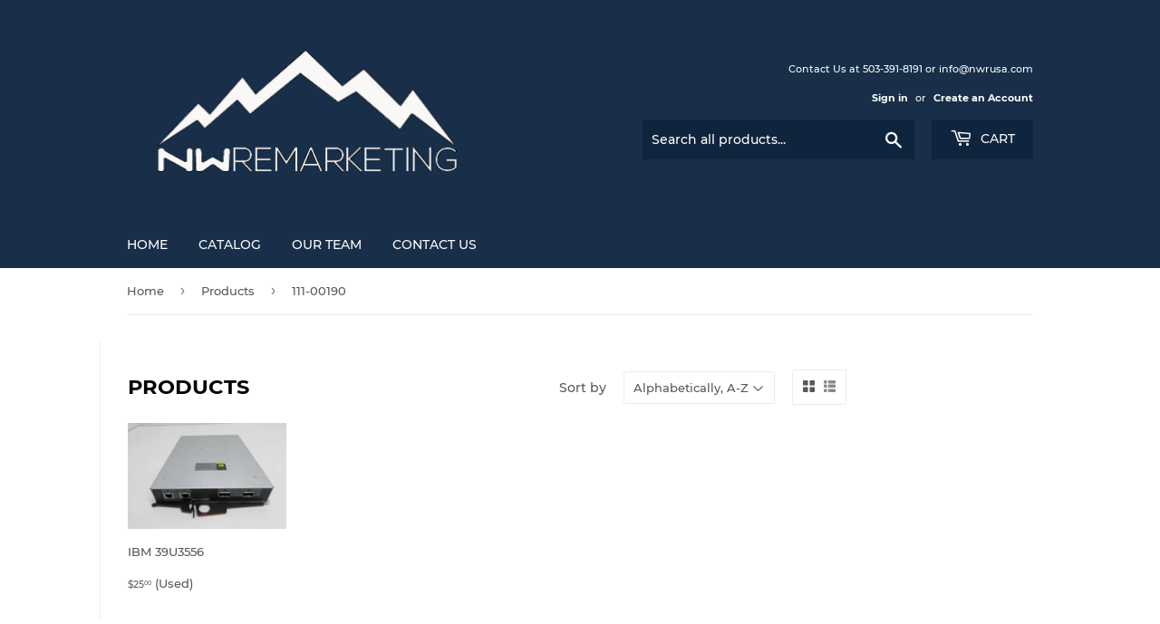

--- FILE ---
content_type: text/html; charset=utf-8
request_url: https://nwrusa.com/collections/all/111-00190
body_size: 75565
content:
<!doctype html>
<html class="no-touch no-js">
<head>
  <script>(function(H){H.className=H.className.replace(/\bno-js\b/,'js')})(document.documentElement)</script>
  <!-- Basic page needs ================================================== -->
  <meta charset="utf-8">
  <meta http-equiv="X-UA-Compatible" content="IE=edge,chrome=1">

  
  <link rel="shortcut icon" href="//nwrusa.com/cdn/shop/files/stock-market-tracking-and-stocks_32x32.jpg?v=1613532494" type="image/png" />
  

  <!-- Title and description ================================================== -->
  <title>
  Products &ndash; Tagged &quot;111-00190&quot; &ndash; NW Remarketing Inc
  </title>

  

  <!-- Product meta ================================================== -->
  <!-- /snippets/social-meta-tags.liquid -->




<meta property="og:site_name" content="NW Remarketing Inc">
<meta property="og:url" content="https://nwrusa.com/collections/all/111-00190">
<meta property="og:title" content="Products">
<meta property="og:type" content="product.group">
<meta property="og:description" content="Northwest Remarketing is an international reseller of I.T. and surplus technology equipment. 

For over 30 years, Northwest Remarketing has provided Quality Surplus, Unused. and Used Networking, Telecom, Server & Test equipment at substantial savings.">





<meta name="twitter:card" content="summary_large_image">
<meta name="twitter:title" content="Products">
<meta name="twitter:description" content="Northwest Remarketing is an international reseller of I.T. and surplus technology equipment. 

For over 30 years, Northwest Remarketing has provided Quality Surplus, Unused. and Used Networking, Telecom, Server & Test equipment at substantial savings.">


  <!-- Helpers ================================================== -->
  <link rel="canonical" href="https://nwrusa.com/collections/all/111-00190">
  <meta name="viewport" content="width=device-width,initial-scale=1">

  <!-- CSS ================================================== -->
  <link href="//nwrusa.com/cdn/shop/t/5/assets/theme.scss.css?v=70803772069529017571709681696" rel="stylesheet" type="text/css" media="all" />

  <!-- Header hook for plugins ================================================== -->
  <script>window.performance && window.performance.mark && window.performance.mark('shopify.content_for_header.start');</script><meta name="google-site-verification" content="g7yn2U4AqqxZYAF1RVv670AkNb8B5HHVI06lYqe9sog">
<meta name="google-site-verification" content="htxcRkVFr7my371LfIh1AqqgkPxohPuWolymihSOIYE">
<meta id="shopify-digital-wallet" name="shopify-digital-wallet" content="/26898038866/digital_wallets/dialog">
<meta name="shopify-checkout-api-token" content="7b3f5462b97a1f2cf551fc29b87a1d01">
<meta id="in-context-paypal-metadata" data-shop-id="26898038866" data-venmo-supported="true" data-environment="production" data-locale="en_US" data-paypal-v4="true" data-currency="USD">
<link rel="alternate" type="application/atom+xml" title="Feed" href="/collections/all/111-00190.atom" />
<script async="async" src="/checkouts/internal/preloads.js?locale=en-US"></script>
<script id="shopify-features" type="application/json">{"accessToken":"7b3f5462b97a1f2cf551fc29b87a1d01","betas":["rich-media-storefront-analytics"],"domain":"nwrusa.com","predictiveSearch":true,"shopId":26898038866,"locale":"en"}</script>
<script>var Shopify = Shopify || {};
Shopify.shop = "nw-remarketing-inc.myshopify.com";
Shopify.locale = "en";
Shopify.currency = {"active":"USD","rate":"1.0"};
Shopify.country = "US";
Shopify.theme = {"name":"Copy of Supply","id":83017498706,"schema_name":"Supply","schema_version":"8.9.4","theme_store_id":679,"role":"main"};
Shopify.theme.handle = "null";
Shopify.theme.style = {"id":null,"handle":null};
Shopify.cdnHost = "nwrusa.com/cdn";
Shopify.routes = Shopify.routes || {};
Shopify.routes.root = "/";</script>
<script type="module">!function(o){(o.Shopify=o.Shopify||{}).modules=!0}(window);</script>
<script>!function(o){function n(){var o=[];function n(){o.push(Array.prototype.slice.apply(arguments))}return n.q=o,n}var t=o.Shopify=o.Shopify||{};t.loadFeatures=n(),t.autoloadFeatures=n()}(window);</script>
<script id="shop-js-analytics" type="application/json">{"pageType":"collection"}</script>
<script defer="defer" async type="module" src="//nwrusa.com/cdn/shopifycloud/shop-js/modules/v2/client.init-shop-cart-sync_C5BV16lS.en.esm.js"></script>
<script defer="defer" async type="module" src="//nwrusa.com/cdn/shopifycloud/shop-js/modules/v2/chunk.common_CygWptCX.esm.js"></script>
<script type="module">
  await import("//nwrusa.com/cdn/shopifycloud/shop-js/modules/v2/client.init-shop-cart-sync_C5BV16lS.en.esm.js");
await import("//nwrusa.com/cdn/shopifycloud/shop-js/modules/v2/chunk.common_CygWptCX.esm.js");

  window.Shopify.SignInWithShop?.initShopCartSync?.({"fedCMEnabled":true,"windoidEnabled":true});

</script>
<script>(function() {
  var isLoaded = false;
  function asyncLoad() {
    if (isLoaded) return;
    isLoaded = true;
    var urls = ["\/\/dyuszqdfuyvqq.cloudfront.net\/packs\/mf_embed_v8.js?mf_token=5600a6a9-fd06-4fd8-8f20-81f878827161\u0026shop=nw-remarketing-inc.myshopify.com"];
    for (var i = 0; i < urls.length; i++) {
      var s = document.createElement('script');
      s.type = 'text/javascript';
      s.async = true;
      s.src = urls[i];
      var x = document.getElementsByTagName('script')[0];
      x.parentNode.insertBefore(s, x);
    }
  };
  if(window.attachEvent) {
    window.attachEvent('onload', asyncLoad);
  } else {
    window.addEventListener('load', asyncLoad, false);
  }
})();</script>
<script id="__st">var __st={"a":26898038866,"offset":-28800,"reqid":"87fec34a-086e-4d17-9ff9-70e213363bed-1768852095","pageurl":"nwrusa.com\/collections\/all\/111-00190","u":"9019fcc153c2","p":"collection"};</script>
<script>window.ShopifyPaypalV4VisibilityTracking = true;</script>
<script id="captcha-bootstrap">!function(){'use strict';const t='contact',e='account',n='new_comment',o=[[t,t],['blogs',n],['comments',n],[t,'customer']],c=[[e,'customer_login'],[e,'guest_login'],[e,'recover_customer_password'],[e,'create_customer']],r=t=>t.map((([t,e])=>`form[action*='/${t}']:not([data-nocaptcha='true']) input[name='form_type'][value='${e}']`)).join(','),a=t=>()=>t?[...document.querySelectorAll(t)].map((t=>t.form)):[];function s(){const t=[...o],e=r(t);return a(e)}const i='password',u='form_key',d=['recaptcha-v3-token','g-recaptcha-response','h-captcha-response',i],f=()=>{try{return window.sessionStorage}catch{return}},m='__shopify_v',_=t=>t.elements[u];function p(t,e,n=!1){try{const o=window.sessionStorage,c=JSON.parse(o.getItem(e)),{data:r}=function(t){const{data:e,action:n}=t;return t[m]||n?{data:e,action:n}:{data:t,action:n}}(c);for(const[e,n]of Object.entries(r))t.elements[e]&&(t.elements[e].value=n);n&&o.removeItem(e)}catch(o){console.error('form repopulation failed',{error:o})}}const l='form_type',E='cptcha';function T(t){t.dataset[E]=!0}const w=window,h=w.document,L='Shopify',v='ce_forms',y='captcha';let A=!1;((t,e)=>{const n=(g='f06e6c50-85a8-45c8-87d0-21a2b65856fe',I='https://cdn.shopify.com/shopifycloud/storefront-forms-hcaptcha/ce_storefront_forms_captcha_hcaptcha.v1.5.2.iife.js',D={infoText:'Protected by hCaptcha',privacyText:'Privacy',termsText:'Terms'},(t,e,n)=>{const o=w[L][v],c=o.bindForm;if(c)return c(t,g,e,D).then(n);var r;o.q.push([[t,g,e,D],n]),r=I,A||(h.body.append(Object.assign(h.createElement('script'),{id:'captcha-provider',async:!0,src:r})),A=!0)});var g,I,D;w[L]=w[L]||{},w[L][v]=w[L][v]||{},w[L][v].q=[],w[L][y]=w[L][y]||{},w[L][y].protect=function(t,e){n(t,void 0,e),T(t)},Object.freeze(w[L][y]),function(t,e,n,w,h,L){const[v,y,A,g]=function(t,e,n){const i=e?o:[],u=t?c:[],d=[...i,...u],f=r(d),m=r(i),_=r(d.filter((([t,e])=>n.includes(e))));return[a(f),a(m),a(_),s()]}(w,h,L),I=t=>{const e=t.target;return e instanceof HTMLFormElement?e:e&&e.form},D=t=>v().includes(t);t.addEventListener('submit',(t=>{const e=I(t);if(!e)return;const n=D(e)&&!e.dataset.hcaptchaBound&&!e.dataset.recaptchaBound,o=_(e),c=g().includes(e)&&(!o||!o.value);(n||c)&&t.preventDefault(),c&&!n&&(function(t){try{if(!f())return;!function(t){const e=f();if(!e)return;const n=_(t);if(!n)return;const o=n.value;o&&e.removeItem(o)}(t);const e=Array.from(Array(32),(()=>Math.random().toString(36)[2])).join('');!function(t,e){_(t)||t.append(Object.assign(document.createElement('input'),{type:'hidden',name:u})),t.elements[u].value=e}(t,e),function(t,e){const n=f();if(!n)return;const o=[...t.querySelectorAll(`input[type='${i}']`)].map((({name:t})=>t)),c=[...d,...o],r={};for(const[a,s]of new FormData(t).entries())c.includes(a)||(r[a]=s);n.setItem(e,JSON.stringify({[m]:1,action:t.action,data:r}))}(t,e)}catch(e){console.error('failed to persist form',e)}}(e),e.submit())}));const S=(t,e)=>{t&&!t.dataset[E]&&(n(t,e.some((e=>e===t))),T(t))};for(const o of['focusin','change'])t.addEventListener(o,(t=>{const e=I(t);D(e)&&S(e,y())}));const B=e.get('form_key'),M=e.get(l),P=B&&M;t.addEventListener('DOMContentLoaded',(()=>{const t=y();if(P)for(const e of t)e.elements[l].value===M&&p(e,B);[...new Set([...A(),...v().filter((t=>'true'===t.dataset.shopifyCaptcha))])].forEach((e=>S(e,t)))}))}(h,new URLSearchParams(w.location.search),n,t,e,['guest_login'])})(!0,!0)}();</script>
<script integrity="sha256-4kQ18oKyAcykRKYeNunJcIwy7WH5gtpwJnB7kiuLZ1E=" data-source-attribution="shopify.loadfeatures" defer="defer" src="//nwrusa.com/cdn/shopifycloud/storefront/assets/storefront/load_feature-a0a9edcb.js" crossorigin="anonymous"></script>
<script data-source-attribution="shopify.dynamic_checkout.dynamic.init">var Shopify=Shopify||{};Shopify.PaymentButton=Shopify.PaymentButton||{isStorefrontPortableWallets:!0,init:function(){window.Shopify.PaymentButton.init=function(){};var t=document.createElement("script");t.src="https://nwrusa.com/cdn/shopifycloud/portable-wallets/latest/portable-wallets.en.js",t.type="module",document.head.appendChild(t)}};
</script>
<script data-source-attribution="shopify.dynamic_checkout.buyer_consent">
  function portableWalletsHideBuyerConsent(e){var t=document.getElementById("shopify-buyer-consent"),n=document.getElementById("shopify-subscription-policy-button");t&&n&&(t.classList.add("hidden"),t.setAttribute("aria-hidden","true"),n.removeEventListener("click",e))}function portableWalletsShowBuyerConsent(e){var t=document.getElementById("shopify-buyer-consent"),n=document.getElementById("shopify-subscription-policy-button");t&&n&&(t.classList.remove("hidden"),t.removeAttribute("aria-hidden"),n.addEventListener("click",e))}window.Shopify?.PaymentButton&&(window.Shopify.PaymentButton.hideBuyerConsent=portableWalletsHideBuyerConsent,window.Shopify.PaymentButton.showBuyerConsent=portableWalletsShowBuyerConsent);
</script>
<script data-source-attribution="shopify.dynamic_checkout.cart.bootstrap">document.addEventListener("DOMContentLoaded",(function(){function t(){return document.querySelector("shopify-accelerated-checkout-cart, shopify-accelerated-checkout")}if(t())Shopify.PaymentButton.init();else{new MutationObserver((function(e,n){t()&&(Shopify.PaymentButton.init(),n.disconnect())})).observe(document.body,{childList:!0,subtree:!0})}}));
</script>
<link id="shopify-accelerated-checkout-styles" rel="stylesheet" media="screen" href="https://nwrusa.com/cdn/shopifycloud/portable-wallets/latest/accelerated-checkout-backwards-compat.css" crossorigin="anonymous">
<style id="shopify-accelerated-checkout-cart">
        #shopify-buyer-consent {
  margin-top: 1em;
  display: inline-block;
  width: 100%;
}

#shopify-buyer-consent.hidden {
  display: none;
}

#shopify-subscription-policy-button {
  background: none;
  border: none;
  padding: 0;
  text-decoration: underline;
  font-size: inherit;
  cursor: pointer;
}

#shopify-subscription-policy-button::before {
  box-shadow: none;
}

      </style>

<script>window.performance && window.performance.mark && window.performance.mark('shopify.content_for_header.end');</script>

  
  

  <script src="//nwrusa.com/cdn/shop/t/5/assets/jquery-2.2.3.min.js?v=58211863146907186831591206010" type="text/javascript"></script>

  <script src="//nwrusa.com/cdn/shop/t/5/assets/lazysizes.min.js?v=8147953233334221341591206011" async="async"></script>
  <script src="//nwrusa.com/cdn/shop/t/5/assets/vendor.js?v=106177282645720727331591206014" defer="defer"></script>
  <script src="//nwrusa.com/cdn/shop/t/5/assets/theme.js?v=9205292064830686201591206023" defer="defer"></script>


<link href="https://monorail-edge.shopifysvc.com" rel="dns-prefetch">
<script>(function(){if ("sendBeacon" in navigator && "performance" in window) {try {var session_token_from_headers = performance.getEntriesByType('navigation')[0].serverTiming.find(x => x.name == '_s').description;} catch {var session_token_from_headers = undefined;}var session_cookie_matches = document.cookie.match(/_shopify_s=([^;]*)/);var session_token_from_cookie = session_cookie_matches && session_cookie_matches.length === 2 ? session_cookie_matches[1] : "";var session_token = session_token_from_headers || session_token_from_cookie || "";function handle_abandonment_event(e) {var entries = performance.getEntries().filter(function(entry) {return /monorail-edge.shopifysvc.com/.test(entry.name);});if (!window.abandonment_tracked && entries.length === 0) {window.abandonment_tracked = true;var currentMs = Date.now();var navigation_start = performance.timing.navigationStart;var payload = {shop_id: 26898038866,url: window.location.href,navigation_start,duration: currentMs - navigation_start,session_token,page_type: "collection"};window.navigator.sendBeacon("https://monorail-edge.shopifysvc.com/v1/produce", JSON.stringify({schema_id: "online_store_buyer_site_abandonment/1.1",payload: payload,metadata: {event_created_at_ms: currentMs,event_sent_at_ms: currentMs}}));}}window.addEventListener('pagehide', handle_abandonment_event);}}());</script>
<script id="web-pixels-manager-setup">(function e(e,d,r,n,o){if(void 0===o&&(o={}),!Boolean(null===(a=null===(i=window.Shopify)||void 0===i?void 0:i.analytics)||void 0===a?void 0:a.replayQueue)){var i,a;window.Shopify=window.Shopify||{};var t=window.Shopify;t.analytics=t.analytics||{};var s=t.analytics;s.replayQueue=[],s.publish=function(e,d,r){return s.replayQueue.push([e,d,r]),!0};try{self.performance.mark("wpm:start")}catch(e){}var l=function(){var e={modern:/Edge?\/(1{2}[4-9]|1[2-9]\d|[2-9]\d{2}|\d{4,})\.\d+(\.\d+|)|Firefox\/(1{2}[4-9]|1[2-9]\d|[2-9]\d{2}|\d{4,})\.\d+(\.\d+|)|Chrom(ium|e)\/(9{2}|\d{3,})\.\d+(\.\d+|)|(Maci|X1{2}).+ Version\/(15\.\d+|(1[6-9]|[2-9]\d|\d{3,})\.\d+)([,.]\d+|)( \(\w+\)|)( Mobile\/\w+|) Safari\/|Chrome.+OPR\/(9{2}|\d{3,})\.\d+\.\d+|(CPU[ +]OS|iPhone[ +]OS|CPU[ +]iPhone|CPU IPhone OS|CPU iPad OS)[ +]+(15[._]\d+|(1[6-9]|[2-9]\d|\d{3,})[._]\d+)([._]\d+|)|Android:?[ /-](13[3-9]|1[4-9]\d|[2-9]\d{2}|\d{4,})(\.\d+|)(\.\d+|)|Android.+Firefox\/(13[5-9]|1[4-9]\d|[2-9]\d{2}|\d{4,})\.\d+(\.\d+|)|Android.+Chrom(ium|e)\/(13[3-9]|1[4-9]\d|[2-9]\d{2}|\d{4,})\.\d+(\.\d+|)|SamsungBrowser\/([2-9]\d|\d{3,})\.\d+/,legacy:/Edge?\/(1[6-9]|[2-9]\d|\d{3,})\.\d+(\.\d+|)|Firefox\/(5[4-9]|[6-9]\d|\d{3,})\.\d+(\.\d+|)|Chrom(ium|e)\/(5[1-9]|[6-9]\d|\d{3,})\.\d+(\.\d+|)([\d.]+$|.*Safari\/(?![\d.]+ Edge\/[\d.]+$))|(Maci|X1{2}).+ Version\/(10\.\d+|(1[1-9]|[2-9]\d|\d{3,})\.\d+)([,.]\d+|)( \(\w+\)|)( Mobile\/\w+|) Safari\/|Chrome.+OPR\/(3[89]|[4-9]\d|\d{3,})\.\d+\.\d+|(CPU[ +]OS|iPhone[ +]OS|CPU[ +]iPhone|CPU IPhone OS|CPU iPad OS)[ +]+(10[._]\d+|(1[1-9]|[2-9]\d|\d{3,})[._]\d+)([._]\d+|)|Android:?[ /-](13[3-9]|1[4-9]\d|[2-9]\d{2}|\d{4,})(\.\d+|)(\.\d+|)|Mobile Safari.+OPR\/([89]\d|\d{3,})\.\d+\.\d+|Android.+Firefox\/(13[5-9]|1[4-9]\d|[2-9]\d{2}|\d{4,})\.\d+(\.\d+|)|Android.+Chrom(ium|e)\/(13[3-9]|1[4-9]\d|[2-9]\d{2}|\d{4,})\.\d+(\.\d+|)|Android.+(UC? ?Browser|UCWEB|U3)[ /]?(15\.([5-9]|\d{2,})|(1[6-9]|[2-9]\d|\d{3,})\.\d+)\.\d+|SamsungBrowser\/(5\.\d+|([6-9]|\d{2,})\.\d+)|Android.+MQ{2}Browser\/(14(\.(9|\d{2,})|)|(1[5-9]|[2-9]\d|\d{3,})(\.\d+|))(\.\d+|)|K[Aa][Ii]OS\/(3\.\d+|([4-9]|\d{2,})\.\d+)(\.\d+|)/},d=e.modern,r=e.legacy,n=navigator.userAgent;return n.match(d)?"modern":n.match(r)?"legacy":"unknown"}(),u="modern"===l?"modern":"legacy",c=(null!=n?n:{modern:"",legacy:""})[u],f=function(e){return[e.baseUrl,"/wpm","/b",e.hashVersion,"modern"===e.buildTarget?"m":"l",".js"].join("")}({baseUrl:d,hashVersion:r,buildTarget:u}),m=function(e){var d=e.version,r=e.bundleTarget,n=e.surface,o=e.pageUrl,i=e.monorailEndpoint;return{emit:function(e){var a=e.status,t=e.errorMsg,s=(new Date).getTime(),l=JSON.stringify({metadata:{event_sent_at_ms:s},events:[{schema_id:"web_pixels_manager_load/3.1",payload:{version:d,bundle_target:r,page_url:o,status:a,surface:n,error_msg:t},metadata:{event_created_at_ms:s}}]});if(!i)return console&&console.warn&&console.warn("[Web Pixels Manager] No Monorail endpoint provided, skipping logging."),!1;try{return self.navigator.sendBeacon.bind(self.navigator)(i,l)}catch(e){}var u=new XMLHttpRequest;try{return u.open("POST",i,!0),u.setRequestHeader("Content-Type","text/plain"),u.send(l),!0}catch(e){return console&&console.warn&&console.warn("[Web Pixels Manager] Got an unhandled error while logging to Monorail."),!1}}}}({version:r,bundleTarget:l,surface:e.surface,pageUrl:self.location.href,monorailEndpoint:e.monorailEndpoint});try{o.browserTarget=l,function(e){var d=e.src,r=e.async,n=void 0===r||r,o=e.onload,i=e.onerror,a=e.sri,t=e.scriptDataAttributes,s=void 0===t?{}:t,l=document.createElement("script"),u=document.querySelector("head"),c=document.querySelector("body");if(l.async=n,l.src=d,a&&(l.integrity=a,l.crossOrigin="anonymous"),s)for(var f in s)if(Object.prototype.hasOwnProperty.call(s,f))try{l.dataset[f]=s[f]}catch(e){}if(o&&l.addEventListener("load",o),i&&l.addEventListener("error",i),u)u.appendChild(l);else{if(!c)throw new Error("Did not find a head or body element to append the script");c.appendChild(l)}}({src:f,async:!0,onload:function(){if(!function(){var e,d;return Boolean(null===(d=null===(e=window.Shopify)||void 0===e?void 0:e.analytics)||void 0===d?void 0:d.initialized)}()){var d=window.webPixelsManager.init(e)||void 0;if(d){var r=window.Shopify.analytics;r.replayQueue.forEach((function(e){var r=e[0],n=e[1],o=e[2];d.publishCustomEvent(r,n,o)})),r.replayQueue=[],r.publish=d.publishCustomEvent,r.visitor=d.visitor,r.initialized=!0}}},onerror:function(){return m.emit({status:"failed",errorMsg:"".concat(f," has failed to load")})},sri:function(e){var d=/^sha384-[A-Za-z0-9+/=]+$/;return"string"==typeof e&&d.test(e)}(c)?c:"",scriptDataAttributes:o}),m.emit({status:"loading"})}catch(e){m.emit({status:"failed",errorMsg:(null==e?void 0:e.message)||"Unknown error"})}}})({shopId: 26898038866,storefrontBaseUrl: "https://nwrusa.com",extensionsBaseUrl: "https://extensions.shopifycdn.com/cdn/shopifycloud/web-pixels-manager",monorailEndpoint: "https://monorail-edge.shopifysvc.com/unstable/produce_batch",surface: "storefront-renderer",enabledBetaFlags: ["2dca8a86"],webPixelsConfigList: [{"id":"1267859649","configuration":"{\"config\":\"{\\\"google_tag_ids\\\":[\\\"GT-TX5Q2V72\\\"],\\\"target_country\\\":\\\"US\\\",\\\"gtag_events\\\":[{\\\"type\\\":\\\"view_item\\\",\\\"action_label\\\":\\\"MC-FPLKR47GP2\\\"},{\\\"type\\\":\\\"purchase\\\",\\\"action_label\\\":\\\"MC-FPLKR47GP2\\\"},{\\\"type\\\":\\\"page_view\\\",\\\"action_label\\\":\\\"MC-FPLKR47GP2\\\"}],\\\"enable_monitoring_mode\\\":false}\"}","eventPayloadVersion":"v1","runtimeContext":"OPEN","scriptVersion":"b2a88bafab3e21179ed38636efcd8a93","type":"APP","apiClientId":1780363,"privacyPurposes":[],"dataSharingAdjustments":{"protectedCustomerApprovalScopes":["read_customer_address","read_customer_email","read_customer_name","read_customer_personal_data","read_customer_phone"]}},{"id":"175505601","configuration":"{\"pixel_id\":\"506989973817510\",\"pixel_type\":\"facebook_pixel\",\"metaapp_system_user_token\":\"-\"}","eventPayloadVersion":"v1","runtimeContext":"OPEN","scriptVersion":"ca16bc87fe92b6042fbaa3acc2fbdaa6","type":"APP","apiClientId":2329312,"privacyPurposes":["ANALYTICS","MARKETING","SALE_OF_DATA"],"dataSharingAdjustments":{"protectedCustomerApprovalScopes":["read_customer_address","read_customer_email","read_customer_name","read_customer_personal_data","read_customer_phone"]}},{"id":"shopify-app-pixel","configuration":"{}","eventPayloadVersion":"v1","runtimeContext":"STRICT","scriptVersion":"0450","apiClientId":"shopify-pixel","type":"APP","privacyPurposes":["ANALYTICS","MARKETING"]},{"id":"shopify-custom-pixel","eventPayloadVersion":"v1","runtimeContext":"LAX","scriptVersion":"0450","apiClientId":"shopify-pixel","type":"CUSTOM","privacyPurposes":["ANALYTICS","MARKETING"]}],isMerchantRequest: false,initData: {"shop":{"name":"NW Remarketing Inc","paymentSettings":{"currencyCode":"USD"},"myshopifyDomain":"nw-remarketing-inc.myshopify.com","countryCode":"US","storefrontUrl":"https:\/\/nwrusa.com"},"customer":null,"cart":null,"checkout":null,"productVariants":[],"purchasingCompany":null},},"https://nwrusa.com/cdn","fcfee988w5aeb613cpc8e4bc33m6693e112",{"modern":"","legacy":""},{"shopId":"26898038866","storefrontBaseUrl":"https:\/\/nwrusa.com","extensionBaseUrl":"https:\/\/extensions.shopifycdn.com\/cdn\/shopifycloud\/web-pixels-manager","surface":"storefront-renderer","enabledBetaFlags":"[\"2dca8a86\"]","isMerchantRequest":"false","hashVersion":"fcfee988w5aeb613cpc8e4bc33m6693e112","publish":"custom","events":"[[\"page_viewed\",{}],[\"collection_viewed\",{\"collection\":{\"id\":\"\",\"title\":\"Products\",\"productVariants\":[{\"price\":{\"amount\":25.0,\"currencyCode\":\"USD\"},\"product\":{\"title\":\"IBM 39U3556\",\"vendor\":\"IBM\",\"id\":\"6264499273921\",\"untranslatedTitle\":\"IBM 39U3556\",\"url\":\"\/products\/7839\",\"type\":\"\"},\"id\":\"38088068432065\",\"image\":{\"src\":\"\/\/nwrusa.com\/cdn\/shop\/products\/IMG_7496_be66aa69-2160-4f35-a260-ab77753df278.jpg?v=1613735003\"},\"sku\":\"78396\",\"title\":\"Used\",\"untranslatedTitle\":\"Used\"}]}}]]"});</script><script>
  window.ShopifyAnalytics = window.ShopifyAnalytics || {};
  window.ShopifyAnalytics.meta = window.ShopifyAnalytics.meta || {};
  window.ShopifyAnalytics.meta.currency = 'USD';
  var meta = {"products":[{"id":6264499273921,"gid":"gid:\/\/shopify\/Product\/6264499273921","vendor":"IBM","type":"","handle":"7839","variants":[{"id":38088068432065,"price":2500,"name":"IBM 39U3556 - Used","public_title":"Used","sku":"78396"}],"remote":false}],"page":{"pageType":"collection","requestId":"87fec34a-086e-4d17-9ff9-70e213363bed-1768852095"}};
  for (var attr in meta) {
    window.ShopifyAnalytics.meta[attr] = meta[attr];
  }
</script>
<script class="analytics">
  (function () {
    var customDocumentWrite = function(content) {
      var jquery = null;

      if (window.jQuery) {
        jquery = window.jQuery;
      } else if (window.Checkout && window.Checkout.$) {
        jquery = window.Checkout.$;
      }

      if (jquery) {
        jquery('body').append(content);
      }
    };

    var hasLoggedConversion = function(token) {
      if (token) {
        return document.cookie.indexOf('loggedConversion=' + token) !== -1;
      }
      return false;
    }

    var setCookieIfConversion = function(token) {
      if (token) {
        var twoMonthsFromNow = new Date(Date.now());
        twoMonthsFromNow.setMonth(twoMonthsFromNow.getMonth() + 2);

        document.cookie = 'loggedConversion=' + token + '; expires=' + twoMonthsFromNow;
      }
    }

    var trekkie = window.ShopifyAnalytics.lib = window.trekkie = window.trekkie || [];
    if (trekkie.integrations) {
      return;
    }
    trekkie.methods = [
      'identify',
      'page',
      'ready',
      'track',
      'trackForm',
      'trackLink'
    ];
    trekkie.factory = function(method) {
      return function() {
        var args = Array.prototype.slice.call(arguments);
        args.unshift(method);
        trekkie.push(args);
        return trekkie;
      };
    };
    for (var i = 0; i < trekkie.methods.length; i++) {
      var key = trekkie.methods[i];
      trekkie[key] = trekkie.factory(key);
    }
    trekkie.load = function(config) {
      trekkie.config = config || {};
      trekkie.config.initialDocumentCookie = document.cookie;
      var first = document.getElementsByTagName('script')[0];
      var script = document.createElement('script');
      script.type = 'text/javascript';
      script.onerror = function(e) {
        var scriptFallback = document.createElement('script');
        scriptFallback.type = 'text/javascript';
        scriptFallback.onerror = function(error) {
                var Monorail = {
      produce: function produce(monorailDomain, schemaId, payload) {
        var currentMs = new Date().getTime();
        var event = {
          schema_id: schemaId,
          payload: payload,
          metadata: {
            event_created_at_ms: currentMs,
            event_sent_at_ms: currentMs
          }
        };
        return Monorail.sendRequest("https://" + monorailDomain + "/v1/produce", JSON.stringify(event));
      },
      sendRequest: function sendRequest(endpointUrl, payload) {
        // Try the sendBeacon API
        if (window && window.navigator && typeof window.navigator.sendBeacon === 'function' && typeof window.Blob === 'function' && !Monorail.isIos12()) {
          var blobData = new window.Blob([payload], {
            type: 'text/plain'
          });

          if (window.navigator.sendBeacon(endpointUrl, blobData)) {
            return true;
          } // sendBeacon was not successful

        } // XHR beacon

        var xhr = new XMLHttpRequest();

        try {
          xhr.open('POST', endpointUrl);
          xhr.setRequestHeader('Content-Type', 'text/plain');
          xhr.send(payload);
        } catch (e) {
          console.log(e);
        }

        return false;
      },
      isIos12: function isIos12() {
        return window.navigator.userAgent.lastIndexOf('iPhone; CPU iPhone OS 12_') !== -1 || window.navigator.userAgent.lastIndexOf('iPad; CPU OS 12_') !== -1;
      }
    };
    Monorail.produce('monorail-edge.shopifysvc.com',
      'trekkie_storefront_load_errors/1.1',
      {shop_id: 26898038866,
      theme_id: 83017498706,
      app_name: "storefront",
      context_url: window.location.href,
      source_url: "//nwrusa.com/cdn/s/trekkie.storefront.cd680fe47e6c39ca5d5df5f0a32d569bc48c0f27.min.js"});

        };
        scriptFallback.async = true;
        scriptFallback.src = '//nwrusa.com/cdn/s/trekkie.storefront.cd680fe47e6c39ca5d5df5f0a32d569bc48c0f27.min.js';
        first.parentNode.insertBefore(scriptFallback, first);
      };
      script.async = true;
      script.src = '//nwrusa.com/cdn/s/trekkie.storefront.cd680fe47e6c39ca5d5df5f0a32d569bc48c0f27.min.js';
      first.parentNode.insertBefore(script, first);
    };
    trekkie.load(
      {"Trekkie":{"appName":"storefront","development":false,"defaultAttributes":{"shopId":26898038866,"isMerchantRequest":null,"themeId":83017498706,"themeCityHash":"7146193201181782301","contentLanguage":"en","currency":"USD","eventMetadataId":"7a9ed2bb-9819-420e-8ceb-3da1d0d20027"},"isServerSideCookieWritingEnabled":true,"monorailRegion":"shop_domain","enabledBetaFlags":["65f19447"]},"Session Attribution":{},"S2S":{"facebookCapiEnabled":true,"source":"trekkie-storefront-renderer","apiClientId":580111}}
    );

    var loaded = false;
    trekkie.ready(function() {
      if (loaded) return;
      loaded = true;

      window.ShopifyAnalytics.lib = window.trekkie;

      var originalDocumentWrite = document.write;
      document.write = customDocumentWrite;
      try { window.ShopifyAnalytics.merchantGoogleAnalytics.call(this); } catch(error) {};
      document.write = originalDocumentWrite;

      window.ShopifyAnalytics.lib.page(null,{"pageType":"collection","requestId":"87fec34a-086e-4d17-9ff9-70e213363bed-1768852095","shopifyEmitted":true});

      var match = window.location.pathname.match(/checkouts\/(.+)\/(thank_you|post_purchase)/)
      var token = match? match[1]: undefined;
      if (!hasLoggedConversion(token)) {
        setCookieIfConversion(token);
        window.ShopifyAnalytics.lib.track("Viewed Product Category",{"currency":"USD","category":"Collection: all","collectionName":"all","nonInteraction":true},undefined,undefined,{"shopifyEmitted":true});
      }
    });


        var eventsListenerScript = document.createElement('script');
        eventsListenerScript.async = true;
        eventsListenerScript.src = "//nwrusa.com/cdn/shopifycloud/storefront/assets/shop_events_listener-3da45d37.js";
        document.getElementsByTagName('head')[0].appendChild(eventsListenerScript);

})();</script>
<script
  defer
  src="https://nwrusa.com/cdn/shopifycloud/perf-kit/shopify-perf-kit-3.0.4.min.js"
  data-application="storefront-renderer"
  data-shop-id="26898038866"
  data-render-region="gcp-us-central1"
  data-page-type="collection"
  data-theme-instance-id="83017498706"
  data-theme-name="Supply"
  data-theme-version="8.9.4"
  data-monorail-region="shop_domain"
  data-resource-timing-sampling-rate="10"
  data-shs="true"
  data-shs-beacon="true"
  data-shs-export-with-fetch="true"
  data-shs-logs-sample-rate="1"
  data-shs-beacon-endpoint="https://nwrusa.com/api/collect"
></script>
</head>

<body id="products" class="template-collection">

  <div id="shopify-section-header" class="shopify-section header-section"><header class="site-header" role="banner" data-section-id="header" data-section-type="header-section">
  <div class="wrapper">

    <div class="grid--full">
      <div class="grid-item large--one-half">
        
          <div class="h1 header-logo" itemscope itemtype="http://schema.org/Organization">
        
          
          

          <a href="/" itemprop="url">
            <div class="lazyload__image-wrapper no-js header-logo__image" style="max-width:400px;">
              <div style="padding-top:38.44221105527638%;">
                <img class="lazyload js"
                  data-src="//nwrusa.com/cdn/shop/files/NEWLOGO_540x_2_{width}x.png?v=1613533551"
                  data-widths="[180, 360, 540, 720, 900, 1080, 1296, 1512, 1728, 2048]"
                  data-aspectratio="2.6013071895424837"
                  data-sizes="auto"
                  alt="NW Remarketing Inc"
                  style="width:400px;">
              </div>
            </div>
            <noscript>
              
              <img src="//nwrusa.com/cdn/shop/files/NEWLOGO_540x_2_400x.png?v=1613533551"
                srcset="//nwrusa.com/cdn/shop/files/NEWLOGO_540x_2_400x.png?v=1613533551 1x, //nwrusa.com/cdn/shop/files/NEWLOGO_540x_2_400x@2x.png?v=1613533551 2x"
                alt="NW Remarketing Inc"
                itemprop="logo"
                style="max-width:400px;">
            </noscript>
          </a>
          
        
          </div>
        
      </div>

      <div class="grid-item large--one-half text-center large--text-right">
        
          <div class="site-header--text-links">
            
              

                <p>Contact Us at 503-391-8191 or info@nwrusa.com</p>

              
            

            
              <span class="site-header--meta-links medium-down--hide">
                
                  <a href="/account/login" id="customer_login_link">Sign in</a>
                  <span class="site-header--spacer">or</span>
                  <a href="/account/register" id="customer_register_link">Create an Account</a>
                
              </span>
            
          </div>

          <br class="medium-down--hide">
        

        <form action="/search" method="get" class="search-bar" role="search">
  <input type="hidden" name="type" value="product">

  <input type="search" name="q" value="" placeholder="Search all products..." aria-label="Search all products...">
  <button type="submit" class="search-bar--submit icon-fallback-text">
    <span class="icon icon-search" aria-hidden="true"></span>
    <span class="fallback-text">Search</span>
  </button>
</form>


        <a href="/cart" class="header-cart-btn cart-toggle">
          <span class="icon icon-cart"></span>
          Cart <span class="cart-count cart-badge--desktop hidden-count">0</span>
        </a>
      </div>
    </div>

  </div>
</header>

<div id="mobileNavBar">
  <div class="display-table-cell">
    <button class="menu-toggle mobileNavBar-link" aria-controls="navBar" aria-expanded="false"><span class="icon icon-hamburger" aria-hidden="true"></span>Menu</button>
  </div>
  <div class="display-table-cell">
    <a href="/cart" class="cart-toggle mobileNavBar-link">
      <span class="icon icon-cart"></span>
      Cart <span class="cart-count hidden-count">0</span>
    </a>
  </div>
</div>

<nav class="nav-bar" id="navBar" role="navigation">
  <div class="wrapper">
    <form action="/search" method="get" class="search-bar" role="search">
  <input type="hidden" name="type" value="product">

  <input type="search" name="q" value="" placeholder="Search all products..." aria-label="Search all products...">
  <button type="submit" class="search-bar--submit icon-fallback-text">
    <span class="icon icon-search" aria-hidden="true"></span>
    <span class="fallback-text">Search</span>
  </button>
</form>

    <ul class="mobile-nav" id="MobileNav">
  
  
    
      <li>
        <a
          href="/"
          class="mobile-nav--link"
          data-meganav-type="child"
          >
            Home
        </a>
      </li>
    
  
    
      <li>
        <a
          href="/collections/all"
          class="mobile-nav--link"
          data-meganav-type="child"
          >
            Catalog
        </a>
      </li>
    
  
    
      <li>
        <a
          href="/pages/our-team"
          class="mobile-nav--link"
          data-meganav-type="child"
          >
            Our Team
        </a>
      </li>
    
  
    
      <li>
        <a
          href="/pages/contact-us"
          class="mobile-nav--link"
          data-meganav-type="child"
          >
            Contact Us
        </a>
      </li>
    
  

  
    
      <li class="customer-navlink large--hide"><a href="/account/login" id="customer_login_link">Sign in</a></li>
      <li class="customer-navlink large--hide"><a href="/account/register" id="customer_register_link">Create an Account</a></li>
    
  
</ul>

    <ul class="site-nav" id="AccessibleNav">
  
  
    
      <li>
        <a
          href="/"
          class="site-nav--link"
          data-meganav-type="child"
          >
            Home
        </a>
      </li>
    
  
    
      <li>
        <a
          href="/collections/all"
          class="site-nav--link"
          data-meganav-type="child"
          >
            Catalog
        </a>
      </li>
    
  
    
      <li>
        <a
          href="/pages/our-team"
          class="site-nav--link"
          data-meganav-type="child"
          >
            Our Team
        </a>
      </li>
    
  
    
      <li>
        <a
          href="/pages/contact-us"
          class="site-nav--link"
          data-meganav-type="child"
          >
            Contact Us
        </a>
      </li>
    
  

  
    
      <li class="customer-navlink large--hide"><a href="/account/login" id="customer_login_link">Sign in</a></li>
      <li class="customer-navlink large--hide"><a href="/account/register" id="customer_register_link">Create an Account</a></li>
    
  
</ul>

  </div>
</nav>




</div>

  <main class="wrapper main-content" role="main">

    

<div id="shopify-section-collection-template" class="shopify-section collection-template-section">








<nav class="breadcrumb" role="navigation" aria-label="breadcrumbs">
  <a href="/" title="Back to the frontpage">Home</a>

  

    <span class="divider" aria-hidden="true">&rsaquo;</span>

    
<a href="/collections/all" title="">Products</a>

      <span class="divider" aria-hidden="true">&rsaquo;</span>

      

        
        
        

        
        <span>
          111-00190
        </span>
        

        

      

    

  
</nav>






<div id="CollectionSection" data-section-id="collection-template" data-section-type="collection-template">
  <div class="grid grid-border">

    
    <!-- <aside class="sidebar grid-item large--one-fifth collection-filters" id="collectionFilters">
      


  <h2 class="h3">Shop By</h2>
  

    
    <ul><li class="active-filter">
          
<a href="/collections/all">
              All
              
            </a>

          
</li>
      
        
        
        

        
          
            <li><a href="/collections/all/0-130414-04" title="Show products matching tag 0-130414-04">0-130414-04</a></li>
          
        
      
        
        
        

        
          
            <li><a href="/collections/all/0-15286-10" title="Show products matching tag 0-15286-10">0-15286-10</a></li>
          
        
      
        
        
        

        
          
            <li><a href="/collections/all/0-15540-07" title="Show products matching tag 0-15540-07">0-15540-07</a></li>
          
        
      
        
        
        

        
          
            <li><a href="/collections/all/00-03-210" title="Show products matching tag 00-03-210">00-03-210</a></li>
          
        
      
        
        
        

        
          
            <li><a href="/collections/all/00-ps1-1-02-r2-3" title="Show products matching tag 00-PS1-1-02-R2.3">00-PS1-1-02-R2.3</a></li>
          
        
      
        
        
        

        
          
            <li><a href="/collections/all/000700-1" title="Show products matching tag 000700-1">000700-1</a></li>
          
        
      
        
        
        

        
          
            <li><a href="/collections/all/000x3y" title="Show products matching tag 000X3Y">000X3Y</a></li>
          
        
      
        
        
        

        
          
            <li><a href="/collections/all/001-9067-02" title="Show products matching tag 001-9067-02">001-9067-02</a></li>
          
        
      
        
        
        

        
          
            <li><a href="/collections/all/0013325" title="Show products matching tag 0013325">0013325</a></li>
          
        
      
        
        
        

        
          
            <li><a href="/collections/all/002-0200-011" title="Show products matching tag 002-0200-011">002-0200-011</a></li>
          
        
      
        
        
        

        
          
            <li><a href="/collections/all/002-0200-51" title="Show products matching tag 002-0200-51">002-0200-51</a></li>
          
        
      
        
        
        

        
          
            <li><a href="/collections/all/002-0200-53" title="Show products matching tag 002-0200-53">002-0200-53</a></li>
          
        
      
        
        
        

        
          
            <li><a href="/collections/all/002-0200-58" title="Show products matching tag 002-0200-58">002-0200-58</a></li>
          
        
      
        
        
        

        
          
            <li><a href="/collections/all/002-0202-01" title="Show products matching tag 002-0202-01">002-0202-01</a></li>
          
        
      
        
        
        

        
          
            <li><a href="/collections/all/002-0202-51" title="Show products matching tag 002-0202-51">002-0202-51</a></li>
          
        
      
        
        
        

        
          
            <li><a href="/collections/all/002-0202-52" title="Show products matching tag 002-0202-52">002-0202-52</a></li>
          
        
      
        
        
        

        
          
            <li><a href="/collections/all/002-0202-53" title="Show products matching tag 002-0202-53">002-0202-53</a></li>
          
        
      
        
        
        

        
          
            <li><a href="/collections/all/002-0202-58" title="Show products matching tag 002-0202-58">002-0202-58</a></li>
          
        
      
        
        
        

        
          
            <li><a href="/collections/all/002-0203-51" title="Show products matching tag 002-0203-51">002-0203-51</a></li>
          
        
      
        
        
        

        
          
            <li><a href="/collections/all/002-0503-50" title="Show products matching tag 002-0503-50">002-0503-50</a></li>
          
        
      
        
        
        

        
          
            <li><a href="/collections/all/002-0505-50" title="Show products matching tag 002-0505-50">002-0505-50</a></li>
          
        
      
        
        
        

        
          
            <li><a href="/collections/all/002-0505-58" title="Show products matching tag 002-0505-58">002-0505-58</a></li>
          
        
      
        
        
        

        
          
            <li><a href="/collections/all/002-0509-50" title="Show products matching tag 002-0509-50">002-0509-50</a></li>
          
        
      
        
        
        

        
          
            <li><a href="/collections/all/002-0519-50" title="Show products matching tag 002-0519-50">002-0519-50</a></li>
          
        
      
        
        
        

        
          
            <li><a href="/collections/all/002-0520-50" title="Show products matching tag 002-0520-50">002-0520-50</a></li>
          
        
      
        
        
        

        
          
            <li><a href="/collections/all/002-0522-50" title="Show products matching tag 002-0522-50">002-0522-50</a></li>
          
        
      
        
        
        

        
          
            <li><a href="/collections/all/002-0611-58" title="Show products matching tag 002-0611-58">002-0611-58</a></li>
          
        
      
        
        
        

        
          
            <li><a href="/collections/all/002-0612-50" title="Show products matching tag 002-0612-50">002-0612-50</a></li>
          
        
      
        
        
        

        
          
            <li><a href="/collections/all/002-0614-58" title="Show products matching tag 002-0614-58">002-0614-58</a></li>
          
        
      
        
        
        

        
          
            <li><a href="/collections/all/002-0616-58" title="Show products matching tag 002-0616-58">002-0616-58</a></li>
          
        
      
        
        
        

        
          
            <li><a href="/collections/all/002-1071-01" title="Show products matching tag 002-1071-01">002-1071-01</a></li>
          
        
      
        
        
        

        
          
            <li><a href="/collections/all/00280600" title="Show products matching tag 00280600">00280600</a></li>
          
        
      
        
        
        

        
          
            <li><a href="/collections/all/003-1353-0030" title="Show products matching tag 003-1353-0030">003-1353-0030</a></li>
          
        
      
        
        
        

        
          
            <li><a href="/collections/all/0035kg" title="Show products matching tag 0035KG">0035KG</a></li>
          
        
      
        
        
        

        
          
            <li><a href="/collections/all/0040000102" title="Show products matching tag 0040000102">0040000102</a></li>
          
        
      
        
        
        

        
          
            <li><a href="/collections/all/0040000102-1-03" title="Show products matching tag 0040000102-1.03">0040000102-1.03</a></li>
          
        
      
        
        
        

        
          
            <li><a href="/collections/all/0040700001-2-10" title="Show products matching tag 0040700001-2.10">0040700001-2.10</a></li>
          
        
      
        
        
        

        
          
            <li><a href="/collections/all/004921-1-01" title="Show products matching tag 004921-1-01">004921-1-01</a></li>
          
        
      
        
        
        

        
          
            <li><a href="/collections/all/005686-03" title="Show products matching tag 005686-03">005686-03</a></li>
          
        
      
        
        
        

        
          
            <li><a href="/collections/all/006-10001491" title="Show products matching tag 006-10001491">006-10001491</a></li>
          
        
      
        
        
        

        
          
            <li><a href="/collections/all/006-10021370" title="Show products matching tag 006-10021370">006-10021370</a></li>
          
        
      
        
        
        

        
          
            <li><a href="/collections/all/0061701811" title="Show products matching tag 0061701811">0061701811</a></li>
          
        
      
        
        
        

        
          
            <li><a href="/collections/all/0061701811-03-3-01" title="Show products matching tag 0061701811-03-3.01">0061701811-03-3.01</a></li>
          
        
      
        
        
        

        
          
            <li><a href="/collections/all/0061701811-2-01" title="Show products matching tag 0061701811-2.01">0061701811-2.01</a></li>
          
        
      
        
        
        

        
          
            <li><a href="/collections/all/0061704505-2-01" title="Show products matching tag 0061704505-2.01">0061704505-2.01</a></li>
          
        
      
        
        
        

        
          
            <li><a href="/collections/all/0061704515" title="Show products matching tag 0061704515">0061704515</a></li>
          
        
      
        
        
        

        
          
            <li><a href="/collections/all/0061704515-2" title="Show products matching tag 0061704515-2">0061704515-2</a></li>
          
        
      
        
        
        

        
          
            <li><a href="/collections/all/0061704515-2-01" title="Show products matching tag 0061704515-2.01">0061704515-2.01</a></li>
          
        
      
        
        
        

        
          
            <li><a href="/collections/all/0061705844" title="Show products matching tag 0061705844">0061705844</a></li>
          
        
      
        
        
        

        
          
            <li><a href="/collections/all/0061705844-1" title="Show products matching tag 0061705844-1">0061705844-1</a></li>
          
        
      
        
        
        

        
          
            <li><a href="/collections/all/0061705844-1-02" title="Show products matching tag 0061705844-1.02">0061705844-1.02</a></li>
          
        
      
        
        
        

        
          
            <li><a href="/collections/all/0063021005" title="Show products matching tag 0063021005">0063021005</a></li>
          
        
      
        
        
        

        
          
            <li><a href="/collections/all/0063021111" title="Show products matching tag 0063021111">0063021111</a></li>
          
        
      
        
        
        

        
          
            <li><a href="/collections/all/0063021112" title="Show products matching tag 0063021112">0063021112</a></li>
          
        
      
        
        
        

        
          
            <li><a href="/collections/all/0063021704" title="Show products matching tag 0063021704">0063021704</a></li>
          
        
      
        
        
        

        
          
            <li><a href="/collections/all/0063021707" title="Show products matching tag 0063021707">0063021707</a></li>
          
        
      
        
        
        

        
          
            <li><a href="/collections/all/0063206902" title="Show products matching tag 0063206902">0063206902</a></li>
          
        
      
        
        
        

        
          
            <li><a href="/collections/all/0063206904" title="Show products matching tag 0063206904">0063206904</a></li>
          
        
      
        
        
        

        
          
            <li><a href="/collections/all/0063206905" title="Show products matching tag 0063206905">0063206905</a></li>
          
        
      
        
        
        

        
          
            <li><a href="/collections/all/0063206916" title="Show products matching tag 0063206916">0063206916</a></li>
          
        
      
        
        
        

        
          
            <li><a href="/collections/all/0063300001-1-02" title="Show products matching tag 0063300001-1.02">0063300001-1.02</a></li>
          
        
      
        
        
        

        
          
            <li><a href="/collections/all/0063300019-1-05" title="Show products matching tag 0063300019-1.05">0063300019-1.05</a></li>
          
        
      
        
        
        

        
          
            <li><a href="/collections/all/0063300023" title="Show products matching tag 0063300023">0063300023</a></li>
          
        
      
        
        
        

        
          
            <li><a href="/collections/all/0063300023-1-01" title="Show products matching tag 0063300023-1.01">0063300023-1.01</a></li>
          
        
      
        
        
        

        
          
            <li><a href="/collections/all/0063300023-1-02" title="Show products matching tag 0063300023-1.02">0063300023-1.02</a></li>
          
        
      
        
        
        

        
          
            <li><a href="/collections/all/0063300024-1-01" title="Show products matching tag 0063300024-1.01">0063300024-1.01</a></li>
          
        
      
        
        
        

        
          
            <li><a href="/collections/all/0063300040" title="Show products matching tag 0063300040">0063300040</a></li>
          
        
      
        
        
        

        
          
            <li><a href="/collections/all/0063300040-1-01" title="Show products matching tag 0063300040-1.01">0063300040-1.01</a></li>
          
        
      
        
        
        

        
          
            <li><a href="/collections/all/0063300046" title="Show products matching tag 0063300046">0063300046</a></li>
          
        
      
        
        
        

        
          
            <li><a href="/collections/all/0063300046-1-03" title="Show products matching tag 0063300046-1.03">0063300046-1.03</a></li>
          
        
      
        
        
        

        
          
            <li><a href="/collections/all/0063300050" title="Show products matching tag 0063300050">0063300050</a></li>
          
        
      
        
        
        

        
          
            <li><a href="/collections/all/0063300050-1-00" title="Show products matching tag 0063300050-1.00">0063300050-1.00</a></li>
          
        
      
        
        
        

        
          
            <li><a href="/collections/all/0063300068" title="Show products matching tag 0063300068">0063300068</a></li>
          
        
      
        
        
        

        
          
            <li><a href="/collections/all/0063300088" title="Show products matching tag 0063300088">0063300088</a></li>
          
        
      
        
        
        

        
          
            <li><a href="/collections/all/0063300088-1-00" title="Show products matching tag 0063300088-1.00">0063300088-1.00</a></li>
          
        
      
        
        
        

        
          
            <li><a href="/collections/all/0063300091" title="Show products matching tag 0063300091">0063300091</a></li>
          
        
      
        
        
        

        
          
            <li><a href="/collections/all/0063300091-1-00" title="Show products matching tag 0063300091-1.00">0063300091-1.00</a></li>
          
        
      
        
        
        

        
          
            <li><a href="/collections/all/0063300101" title="Show products matching tag 0063300101">0063300101</a></li>
          
        
      
        
        
        

        
          
            <li><a href="/collections/all/0063300101-1-01" title="Show products matching tag 0063300101-1.01">0063300101-1.01</a></li>
          
        
      
        
        
        

        
          
            <li><a href="/collections/all/0063301004-1-03" title="Show products matching tag 0063301004-1.03">0063301004-1.03</a></li>
          
        
      
        
        
        

        
          
            <li><a href="/collections/all/0063302501" title="Show products matching tag 0063302501">0063302501</a></li>
          
        
      
        
        
        

        
          
            <li><a href="/collections/all/0063302502-0-01" title="Show products matching tag 0063302502-0.01">0063302502-0.01</a></li>
          
        
      
        
        
        

        
          
            <li><a href="/collections/all/0063302503-0-01" title="Show products matching tag 0063302503-0.01">0063302503-0.01</a></li>
          
        
      
        
        
        

        
          
            <li><a href="/collections/all/0063305001" title="Show products matching tag 0063305001">0063305001</a></li>
          
        
      
        
        
        

        
          
            <li><a href="/collections/all/0063305001-1-03" title="Show products matching tag 0063305001-1.03">0063305001-1.03</a></li>
          
        
      
        
        
        

        
          
            <li><a href="/collections/all/0063305002" title="Show products matching tag 0063305002">0063305002</a></li>
          
        
      
        
        
        

        
          
            <li><a href="/collections/all/0063305002-1-03" title="Show products matching tag 0063305002-1.03">0063305002-1.03</a></li>
          
        
      
        
        
        

        
          
            <li><a href="/collections/all/0063305004" title="Show products matching tag 0063305004">0063305004</a></li>
          
        
      
        
        
        

        
          
            <li><a href="/collections/all/0063305004-1-03" title="Show products matching tag 0063305004-1.03">0063305004-1.03</a></li>
          
        
      
        
        
        

        
          
            <li><a href="/collections/all/0063307004" title="Show products matching tag 0063307004">0063307004</a></li>
          
        
      
        
        
        

        
          
            <li><a href="/collections/all/0063307004-1-01" title="Show products matching tag 0063307004-1.01">0063307004-1.01</a></li>
          
        
      
        
        
        

        
          
            <li><a href="/collections/all/0063307503" title="Show products matching tag 0063307503">0063307503</a></li>
          
        
      
        
        
        

        
          
            <li><a href="/collections/all/0063307503-1-00" title="Show products matching tag 0063307503-1.00">0063307503-1.00</a></li>
          
        
      
        
        
        

        
          
            <li><a href="/collections/all/0063708903-2-01" title="Show products matching tag 0063708903-2.01">0063708903-2.01</a></li>
          
        
      
        
        
        

        
          
            <li><a href="/collections/all/007-9987261" title="Show products matching tag 007-9987261">007-9987261</a></li>
          
        
      
        
        
        

        
          
            <li><a href="/collections/all/007-e00207-013" title="Show products matching tag 007-E00207-013">007-E00207-013</a></li>
          
        
      
        
        
        

        
          
            <li><a href="/collections/all/0078300092" title="Show products matching tag 0078300092">0078300092</a></li>
          
        
      
        
        
        

        
          
            <li><a href="/collections/all/0078300092-1-00" title="Show products matching tag 0078300092-1.00">0078300092-1.00</a></li>
          
        
      
        
        
        

        
          
            <li><a href="/collections/all/0078300160" title="Show products matching tag 0078300160">0078300160</a></li>
          
        
      
        
        
        

        
          
            <li><a href="/collections/all/0078300160-1-00" title="Show products matching tag 0078300160-1.00">0078300160-1.00</a></li>
          
        
      
        
        
        

        
          
            <li><a href="/collections/all/0078700101" title="Show products matching tag 0078700101">0078700101</a></li>
          
        
      
        
        
        

        
          
            <li><a href="/collections/all/0078903009" title="Show products matching tag 0078903009">0078903009</a></li>
          
        
      
        
        
        

        
          
            <li><a href="/collections/all/0078903018" title="Show products matching tag 0078903018">0078903018</a></li>
          
        
      
        
        
        

        
          
            <li><a href="/collections/all/007912-001" title="Show products matching tag 007912-001">007912-001</a></li>
          
        
      
        
        
        

        
          
            <li><a href="/collections/all/0080345-03" title="Show products matching tag 0080345-03">0080345-03</a></li>
          
        
      
        
        
        

        
          
            <li><a href="/collections/all/00mj028" title="Show products matching tag 00MJ028">00MJ028</a></li>
          
        
      
        
        
        

        
          
            <li><a href="/collections/all/00nynd" title="Show products matching tag 00NYND">00NYND</a></li>
          
        
      
        
        
        

        
          
            <li><a href="/collections/all/00p3830" title="Show products matching tag 00P3830">00P3830</a></li>
          
        
      
        
        
        

        
          
            <li><a href="/collections/all/00p3833" title="Show products matching tag 00P3833">00P3833</a></li>
          
        
      
        
        
        

        
          
            <li><a href="/collections/all/00ps1-1-01-rev2-3" title="Show products matching tag 00PS1-1-01-REV2.3">00PS1-1-01-REV2.3</a></li>
          
        
      
        
        
        

        
          
            <li><a href="/collections/all/00yj831" title="Show products matching tag 00YJ831">00YJ831</a></li>
          
        
      
        
        
        

        
          
            <li><a href="/collections/all/00yj901" title="Show products matching tag 00YJ901">00YJ901</a></li>
          
        
      
        
        
        

        
          
            <li><a href="/collections/all/01-04675-01" title="Show products matching tag 01-04675-01">01-04675-01</a></li>
          
        
      
        
        
        

        
          
            <li><a href="/collections/all/01-15952013" title="Show products matching tag 01-15952013">01-15952013</a></li>
          
        
      
        
        
        

        
          
            <li><a href="/collections/all/01-eliteexec8" title="Show products matching tag 01-ELITEEXEC8">01-ELITEEXEC8</a></li>
          
        
      
        
        
        

        
          
            <li><a href="/collections/all/01-ssc-6095" title="Show products matching tag 01-SSC-6095">01-SSC-6095</a></li>
          
        
      
        
        
        

        
          
            <li><a href="/collections/all/01-ssc-9602" title="Show products matching tag 01-SSC-9602">01-SSC-9602</a></li>
          
        
      
        
        
        

        
          
            <li><a href="/collections/all/01-w1590b01b" title="Show products matching tag 01-W1590B01B">01-W1590B01B</a></li>
          
        
      
        
        
        

        
          
            <li><a href="/collections/all/01-w1683b26g" title="Show products matching tag 01-w1683B26G">01-w1683B26G</a></li>
          
        
      
        
        
        

        
          
            <li><a href="/collections/all/01-w1683b27g" title="Show products matching tag 01-w1683B27G">01-w1683B27G</a></li>
          
        
      
        
        
        

        
          
            <li><a href="/collections/all/01-w3288f-04g" title="Show products matching tag 01-W3288F-04G">01-W3288F-04G</a></li>
          
        
      
        
        
        

        
          
            <li><a href="/collections/all/01-w3503b" title="Show products matching tag 01-W3503B">01-W3503B</a></li>
          
        
      
        
        
        

        
          
            <li><a href="/collections/all/01-w3535f-01b" title="Show products matching tag 01-W3535F-01B">01-W3535F-01B</a></li>
          
        
      
        
        
        

        
          
            <li><a href="/collections/all/01-w35778" title="Show products matching tag 01-W35778">01-W35778</a></li>
          
        
      
        
        
        

        
          
            <li><a href="/collections/all/01-w3632f17a" title="Show products matching tag 01-W3632F17A">01-W3632F17A</a></li>
          
        
      
        
        
        

        
          
            <li><a href="/collections/all/01-w3658f" title="Show products matching tag 01-W3658F">01-W3658F</a></li>
          
        
      
        
        
        

        
          
            <li><a href="/collections/all/01-w3737b01a" title="Show products matching tag 01-W3737B01A">01-W3737B01A</a></li>
          
        
      
        
        
        

        
          
            <li><a href="/collections/all/01-w3763f" title="Show products matching tag 01-W3763F">01-W3763F</a></li>
          
        
      
        
        
        

        
          
            <li><a href="/collections/all/01-w3853b-01f" title="Show products matching tag 01-W3853B-01F">01-W3853B-01F</a></li>
          
        
      
        
        
        

        
          
            <li><a href="/collections/all/01-725-20030" title="Show products matching tag 01.725.20030">01.725.20030</a></li>
          
        
      
        
        
        

        
          
            <li><a href="/collections/all/01-725-3006" title="Show products matching tag 01.725.3006">01.725.3006</a></li>
          
        
      
        
        
        

        
          
            <li><a href="/collections/all/01-725-40008" title="Show products matching tag 01.725.40008">01.725.40008</a></li>
          
        
      
        
        
        

        
          
            <li><a href="/collections/all/010-0000-0402" title="Show products matching tag 010-0000-0402">010-0000-0402</a></li>
          
        
      
        
        
        

        
          
            <li><a href="/collections/all/010-3290-0410" title="Show products matching tag 010-3290-0410">010-3290-0410</a></li>
          
        
      
        
        
        

        
          
            <li><a href="/collections/all/010-3290-0411" title="Show products matching tag 010-3290-0411">010-3290-0411</a></li>
          
        
      
        
        
        

        
          
            <li><a href="/collections/all/010-8401-0402" title="Show products matching tag 010-8401-0402">010-8401-0402</a></li>
          
        
      
        
        
        

        
          
            <li><a href="/collections/all/010-9001-0413" title="Show products matching tag 010-9001-0413">010-9001-0413</a></li>
          
        
      
        
        
        

        
          
            <li><a href="/collections/all/0104y6" title="Show products matching tag 0104Y6">0104Y6</a></li>
          
        
      
        
        
        

        
          
            <li><a href="/collections/all/0110-0199" title="Show products matching tag 0110-0199">0110-0199</a></li>
          
        
      
        
        
        

        
          
            <li><a href="/collections/all/0110-0206" title="Show products matching tag 0110-0206">0110-0206</a></li>
          
        
      
        
        
        

        
          
            <li><a href="/collections/all/011940" title="Show products matching tag 011940">011940</a></li>
          
        
      
        
        
        

        
          
            <li><a href="/collections/all/012689" title="Show products matching tag 012689">012689</a></li>
          
        
      
        
        
        

        
          
            <li><a href="/collections/all/013-2822-001" title="Show products matching tag 013-2822-001">013-2822-001</a></li>
          
        
      
        
        
        

        
          
            <li><a href="/collections/all/013-3278-001" title="Show products matching tag 013-3278-001">013-3278-001</a></li>
          
        
      
        
        
        

        
          
            <li><a href="/collections/all/01439164-20" title="Show products matching tag 01439164-20">01439164-20</a></li>
          
        
      
        
        
        

        
          
            <li><a href="/collections/all/018cfm" title="Show products matching tag 018CFM">018CFM</a></li>
          
        
      
        
        
        

        
          
            <li><a href="/collections/all/019-078-034" title="Show products matching tag 019-078-034">019-078-034</a></li>
          
        
      
        
        
        

        
          
            <li><a href="/collections/all/019-078-041" title="Show products matching tag 019-078-041">019-078-041</a></li>
          
        
      
        
        
        

        
          
            <li><a href="/collections/all/019-078-060" title="Show products matching tag 019-078-060">019-078-060</a></li>
          
        
      
        
        
        

        
          
            <li><a href="/collections/all/01dcwh" title="Show products matching tag 01DCWH">01DCWH</a></li>
          
        
      
        
        
        

        
          
            <li><a href="/collections/all/01eliteexec8" title="Show products matching tag 01ELITEEXEC8">01ELITEEXEC8</a></li>
          
        
      
        
        
        

        
          
            <li><a href="/collections/all/01kc9r" title="Show products matching tag 01KC9R">01KC9R</a></li>
          
        
      
        
        
        

        
          
            <li><a href="/collections/all/01p8d1" title="Show products matching tag 01P8D1">01P8D1</a></li>
          
        
      
        
        
        

        
          
            <li><a href="/collections/all/02-0900-0" title="Show products matching tag 02-0900-0">02-0900-0</a></li>
          
        
      
        
        
        

        
          
            <li><a href="/collections/all/02-1001258-01" title="Show products matching tag 02-1001258-01">02-1001258-01</a></li>
          
        
      
        
        
        

        
          
            <li><a href="/collections/all/02-1001646-01" title="Show products matching tag 02-1001646-01">02-1001646-01</a></li>
          
        
      
        
        
        

        
          
            <li><a href="/collections/all/02-2801680-1" title="Show products matching tag 02-2801680-1">02-2801680-1</a></li>
          
        
      
        
        
        

        
          
            <li><a href="/collections/all/02-eliteremant8" title="Show products matching tag 02-ELITEREMANT8">02-ELITEREMANT8</a></li>
          
        
      
        
        
        

        
          
            <li><a href="/collections/all/020-0007-0004" title="Show products matching tag 020-0007-0004">020-0007-0004</a></li>
          
        
      
        
        
        

        
          
            <li><a href="/collections/all/0200239" title="Show products matching tag 0200239">0200239</a></li>
          
        
      
        
        
        

        
          
            <li><a href="/collections/all/0201001646-01" title="Show products matching tag 0201001646-01">0201001646-01</a></li>
          
        
      
        
        
        

        
          
            <li><a href="/collections/all/02101-008" title="Show products matching tag 02101-008">02101-008</a></li>
          
        
      
        
        
        

        
          
            <li><a href="/collections/all/022043" title="Show products matching tag 022043">022043</a></li>
          
        
      
        
        
        

        
          
            <li><a href="/collections/all/022063" title="Show products matching tag 022063">022063</a></li>
          
        
      
        
        
        

        
          
            <li><a href="/collections/all/02311fap" title="Show products matching tag 02311FAP">02311FAP</a></li>
          
        
      
        
        
        

        
          
            <li><a href="/collections/all/0231a98v" title="Show products matching tag 0231A98V">0231A98V</a></li>
          
        
      
        
        
        

        
          
            <li><a href="/collections/all/02eliteremant8" title="Show products matching tag 02ELITEREMANT8">02ELITEREMANT8</a></li>
          
        
      
        
        
        

        
          
            <li><a href="/collections/all/02j1cf" title="Show products matching tag 02J1CF">02J1CF</a></li>
          
        
      
        
        
        

        
          
            <li><a href="/collections/all/02phg9" title="Show products matching tag 02PHG9">02PHG9</a></li>
          
        
      
        
        
        

        
          
            <li><a href="/collections/all/03-w0020402" title="Show products matching tag 03-W0020402">03-W0020402</a></li>
          
        
      
        
        
        

        
          
            <li><a href="/collections/all/03-w0020403" title="Show products matching tag 03-W0020403">03-W0020403</a></li>
          
        
      
        
        
        

        
          
            <li><a href="/collections/all/03155f" title="Show products matching tag 03155F">03155F</a></li>
          
        
      
        
        
        

        
          
            <li><a href="/collections/all/03328-a" title="Show products matching tag 03328-A">03328-A</a></li>
          
        
      
        
        
        

        
          
            <li><a href="/collections/all/035p005-001" title="Show products matching tag 035P005-001">035P005-001</a></li>
          
        
      
        
        
        

        
          
            <li><a href="/collections/all/038-003-786" title="Show products matching tag 038-003-786">038-003-786</a></li>
          
        
      
        
        
        

        
          
            <li><a href="/collections/all/03dfv8" title="Show products matching tag 03DFV8">03DFV8</a></li>
          
        
      
        
        
        

        
          
            <li><a href="/collections/all/03fjr9" title="Show products matching tag 03FJR9">03FJR9</a></li>
          
        
      
        
        
        

        
          
            <li><a href="/collections/all/03n5297" title="Show products matching tag 03N5297">03N5297</a></li>
          
        
      
        
        
        

        
          
            <li><a href="/collections/all/03n5298" title="Show products matching tag 03N5298">03N5298</a></li>
          
        
      
        
        
        

        
          
            <li><a href="/collections/all/03rkjc" title="Show products matching tag 03RKJC">03RKJC</a></li>
          
        
      
        
        
        

        
          
            <li><a href="/collections/all/04030740" title="Show products matching tag 04030740">04030740</a></li>
          
        
      
        
        
        

        
          
            <li><a href="/collections/all/0407b-910" title="Show products matching tag 0407B-910">0407B-910</a></li>
          
        
      
        
        
        

        
          
            <li><a href="/collections/all/0410517" title="Show products matching tag 0410517">0410517</a></li>
          
        
      
        
        
        

        
          
            <li><a href="/collections/all/044-2000-001" title="Show products matching tag 044-2000-001">044-2000-001</a></li>
          
        
      
        
        
        

        
          
            <li><a href="/collections/all/044-2003-001" title="Show products matching tag 044-2003-001">044-2003-001</a></li>
          
        
      
        
        
        

        
          
            <li><a href="/collections/all/044-2039-010" title="Show products matching tag 044-2039-010">044-2039-010</a></li>
          
        
      
        
        
        

        
          
            <li><a href="/collections/all/044-2058-010" title="Show products matching tag 044-2058-010">044-2058-010</a></li>
          
        
      
        
        
        

        
          
            <li><a href="/collections/all/044-2532-000" title="Show products matching tag 044-2532-000">044-2532-000</a></li>
          
        
      
        
        
        

        
          
            <li><a href="/collections/all/044-2532-010" title="Show products matching tag 044-2532-010">044-2532-010</a></li>
          
        
      
        
        
        

        
          
            <li><a href="/collections/all/0441104" title="Show products matching tag 0441104">0441104</a></li>
          
        
      
        
        
        

        
          
            <li><a href="/collections/all/04949-00" title="Show products matching tag 04949-00">04949-00</a></li>
          
        
      
        
        
        

        
          
            <li><a href="/collections/all/04mnkf" title="Show products matching tag 04MNKF">04MNKF</a></li>
          
        
      
        
        
        

        
          
            <li><a href="/collections/all/05-00155-01" title="Show products matching tag 05-00155-01">05-00155-01</a></li>
          
        
      
        
        
        

        
          
            <li><a href="/collections/all/050-992m" title="Show products matching tag 050 992M">050 992M</a></li>
          
        
      
        
        
        

        
          
            <li><a href="/collections/all/050-0031-003" title="Show products matching tag 050-0031-003">050-0031-003</a></li>
          
        
      
        
        
        

        
          
            <li><a href="/collections/all/050-027d-401" title="Show products matching tag 050-027D-401">050-027D-401</a></li>
          
        
      
        
        
        

        
          
            <li><a href="/collections/all/05014313" title="Show products matching tag 05014313">05014313</a></li>
          
        
      
        
        
        

        
          
            <li><a href="/collections/all/05014606" title="Show products matching tag 05014606">05014606</a></li>
          
        
      
        
        
        

        
          
            <li><a href="/collections/all/05024706" title="Show products matching tag 05024706">05024706</a></li>
          
        
      
        
        
        

        
          
            <li><a href="/collections/all/050992" title="Show products matching tag 050992">050992</a></li>
          
        
      
        
        
        

        
          
            <li><a href="/collections/all/0521rx" title="Show products matching tag 0521RX">0521RX</a></li>
          
        
      
        
        
        

        
          
            <li><a href="/collections/all/052p2c" title="Show products matching tag 052P2C">052P2C</a></li>
          
        
      
        
        
        

        
          
            <li><a href="/collections/all/052p2c-8-count" title="Show products matching tag 052P2C 8-Count">052P2C 8-Count</a></li>
          
        
      
        
        
        

        
          
            <li><a href="/collections/all/055ghp" title="Show products matching tag 055GHP">055GHP</a></li>
          
        
      
        
        
        

        
          
            <li><a href="/collections/all/055rmx" title="Show products matching tag 055RMX">055RMX</a></li>
          
        
      
        
        
        

        
          
            <li><a href="/collections/all/05ct6d" title="Show products matching tag 05CT6D">05CT6D</a></li>
          
        
      
        
        
        

        
          
            <li><a href="/collections/all/05d-9211-22" title="Show products matching tag 05D-9211-22">05D-9211-22</a></li>
          
        
      
        
        
        

        
          
            <li><a href="/collections/all/05fcnr" title="Show products matching tag 05FCNR">05FCNR</a></li>
          
        
      
        
        
        

        
          
            <li><a href="/collections/all/05fvp7" title="Show products matching tag 05FVP7">05FVP7</a></li>
          
        
      
        
        
        

        
          
            <li><a href="/collections/all/05gyty" title="Show products matching tag 05GYTY">05GYTY</a></li>
          
        
      
        
        
        

        
          
            <li><a href="/collections/all/05h2462" title="Show products matching tag 05H2462">05H2462</a></li>
          
        
      
        
        
        

        
          
            <li><a href="/collections/all/05kfvw" title="Show products matching tag 05KFVW">05KFVW</a></li>
          
        
      
        
        
        

        
          
            <li><a href="/collections/all/05kgdh" title="Show products matching tag 05KGDH">05KGDH</a></li>
          
        
      
        
        
        

        
          
            <li><a href="/collections/all/05n5932" title="Show products matching tag 05N5932">05N5932</a></li>
          
        
      
        
        
        

        
          
            <li><a href="/collections/all/05n5932-02" title="Show products matching tag 05N5932 02">05N5932 02</a></li>
          
        
      
        
        
        

        
          
            <li><a href="/collections/all/05p6r1" title="Show products matching tag 05P6R1">05P6R1</a></li>
          
        
      
        
        
        

        
          
            <li><a href="/collections/all/05t9wn" title="Show products matching tag 05T9WN">05T9WN</a></li>
          
        
      
        
        
        

        
          
            <li><a href="/collections/all/05tfdd" title="Show products matching tag 05TFDD">05TFDD</a></li>
          
        
      
        
        
        

        
          
            <li><a href="/collections/all/06-00128-01" title="Show products matching tag 06-00128-01">06-00128-01</a></li>
          
        
      
        
        
        

        
          
            <li><a href="/collections/all/06-00155-01" title="Show products matching tag 06-00155-01">06-00155-01</a></li>
          
        
      
        
        
        

        
          
            <li><a href="/collections/all/060-4060-101" title="Show products matching tag 060-4060-101">060-4060-101</a></li>
          
        
      
        
        
        

        
          
            <li><a href="/collections/all/060-5871-008" title="Show products matching tag 060-5871-008">060-5871-008</a></li>
          
        
      
        
        
        

        
          
            <li><a href="/collections/all/060-5940-014" title="Show products matching tag 060-5940-014">060-5940-014</a></li>
          
        
      
        
        
        

        
          
            <li><a href="/collections/all/060-93100-01" title="Show products matching tag 060-93100-01">060-93100-01</a></li>
          
        
      
        
        
        

        
          
            <li><a href="/collections/all/06034-u" title="Show products matching tag 06034-U">06034-U</a></li>
          
        
      
        
        
        

        
          
            <li><a href="/collections/all/061-01213-0003" title="Show products matching tag 061-01213-0003">061-01213-0003</a></li>
          
        
      
        
        
        

        
          
            <li><a href="/collections/all/061-01219-0000" title="Show products matching tag 061-01219-0000">061-01219-0000</a></li>
          
        
      
        
        
        

        
          
            <li><a href="/collections/all/061-01219-0031" title="Show products matching tag 061-01219-0031">061-01219-0031</a></li>
          
        
      
        
        
        

        
          
            <li><a href="/collections/all/063206905" title="Show products matching tag 063206905">063206905</a></li>
          
        
      
        
        
        

        
          
            <li><a href="/collections/all/0648" title="Show products matching tag 0648">0648</a></li>
          
        
      
        
        
        

        
          
            <li><a href="/collections/all/065-2381-01" title="Show products matching tag 065-2381-01">065-2381-01</a></li>
          
        
      
        
        
        

        
          
            <li><a href="/collections/all/066756-20c" title="Show products matching tag 066756-20C">066756-20C</a></li>
          
        
      
        
        
        

        
          
            <li><a href="/collections/all/067-02253-0001" title="Show products matching tag 067-02253-0001">067-02253-0001</a></li>
          
        
      
        
        
        

        
          
            <li><a href="/collections/all/067-11250-0030" title="Show products matching tag 067-11250-0030">067-11250-0030</a></li>
          
        
      
        
        
        

        
          
            <li><a href="/collections/all/0700-0336-001" title="Show products matching tag 0700-0336-001">0700-0336-001</a></li>
          
        
      
        
        
        

        
          
            <li><a href="/collections/all/0700-0380-001" title="Show products matching tag 0700-0380-001">0700-0380-001</a></li>
          
        
      
        
        
        

        
          
            <li><a href="/collections/all/0700-0600-001" title="Show products matching tag 0700-0600-001">0700-0600-001</a></li>
          
        
      
        
        
        

        
          
            <li><a href="/collections/all/0700-0900-001" title="Show products matching tag 0700-0900-001">0700-0900-001</a></li>
          
        
      
        
        
        

        
          
            <li><a href="/collections/all/07007981" title="Show products matching tag 07007981">07007981</a></li>
          
        
      
        
        
        

        
          
            <li><a href="/collections/all/0710-0260-006" title="Show products matching tag 0710-0260-006">0710-0260-006</a></li>
          
        
      
        
        
        

        
          
            <li><a href="/collections/all/0710-0825-002" title="Show products matching tag 0710-0825-002">0710-0825-002</a></li>
          
        
      
        
        
        

        
          
            <li><a href="/collections/all/0710-1010-001" title="Show products matching tag 0710-1010-001">0710-1010-001</a></li>
          
        
      
        
        
        

        
          
            <li><a href="/collections/all/0721y0" title="Show products matching tag 0721Y0">0721Y0</a></li>
          
        
      
        
        
        

        
          
            <li><a href="/collections/all/0724-hcf" title="Show products matching tag 0724-HCF">0724-HCF</a></li>
          
        
      
        
        
        

        
          
            <li><a href="/collections/all/0740y7" title="Show products matching tag 0740Y7">0740Y7</a></li>
          
        
      
        
        
        

        
          
            <li><a href="/collections/all/077frw" title="Show products matching tag 077FRW">077FRW</a></li>
          
        
      
        
        
        

        
          
            <li><a href="/collections/all/0797t2" title="Show products matching tag 0797T2">0797T2</a></li>
          
        
      
        
        
        

        
          
            <li><a href="/collections/all/07cw3n" title="Show products matching tag 07CW3N">07CW3N</a></li>
          
        
      
        
        
        

        
          
            <li><a href="/collections/all/07jt4c" title="Show products matching tag 07JT4C">07JT4C</a></li>
          
        
      
        
        
        

        
          
            <li><a href="/collections/all/07n3230" title="Show products matching tag 07N3230">07N3230</a></li>
          
        
      
        
        
        

        
          
            <li><a href="/collections/all/07n3240" title="Show products matching tag 07N3240">07N3240</a></li>
          
        
      
        
        
        

        
          
            <li><a href="/collections/all/07n3924" title="Show products matching tag 07N3924">07N3924</a></li>
          
        
      
        
        
        

        
          
            <li><a href="/collections/all/07n4655" title="Show products matching tag 07N4655">07N4655</a></li>
          
        
      
        
        
        

        
          
            <li><a href="/collections/all/07n6380" title="Show products matching tag 07N6380">07N6380</a></li>
          
        
      
        
        
        

        
          
            <li><a href="/collections/all/07n7401" title="Show products matching tag 07N7401">07N7401</a></li>
          
        
      
        
        
        

        
          
            <li><a href="/collections/all/07n7403" title="Show products matching tag 07N7403">07N7403</a></li>
          
        
      
        
        
        

        
          
            <li><a href="/collections/all/07tcdn" title="Show products matching tag 07TCDN">07TCDN</a></li>
          
        
      
        
        
        

        
          
            <li><a href="/collections/all/07tcdn-afbr-79eidz-ft1" title="Show products matching tag 07TCDN AFBR-79EIDZ-FT1">07TCDN AFBR-79EIDZ-FT1</a></li>
          
        
      
        
        
        

        
          
            <li><a href="/collections/all/07yx58" title="Show products matching tag 07YX58">07YX58</a></li>
          
        
      
        
        
        

        
          
            <li><a href="/collections/all/08-03030" title="Show products matching tag 08-03030">08-03030</a></li>
          
        
      
        
        
        

        
          
            <li><a href="/collections/all/080-000-135" title="Show products matching tag 080-000-135">080-000-135</a></li>
          
        
      
        
        
        

        
          
            <li><a href="/collections/all/080-02658" title="Show products matching tag 080-02658">080-02658</a></li>
          
        
      
        
        
        

        
          
            <li><a href="/collections/all/080-282-000" title="Show products matching tag 080-282-000">080-282-000</a></li>
          
        
      
        
        
        

        
          
            <li><a href="/collections/all/080-283-000-r" title="Show products matching tag 080-283-000-R">080-283-000-R</a></li>
          
        
      
        
        
        

        
          
            <li><a href="/collections/all/080-285-000-r" title="Show products matching tag 080-285-000-R">080-285-000-R</a></li>
          
        
      
        
        
        

        
          
            <li><a href="/collections/all/080-288-000-r" title="Show products matching tag 080-288-000-R">080-288-000-R</a></li>
          
        
      
        
        
        

        
          
            <li><a href="/collections/all/080-323-000-r" title="Show products matching tag 080-323-000-R">080-323-000-R</a></li>
          
        
      
        
        
        

        
          
            <li><a href="/collections/all/080-437-001-r" title="Show products matching tag 080-437-001-R">080-437-001-R</a></li>
          
        
      
        
        
        

        
          
            <li><a href="/collections/all/080-440-001-r" title="Show products matching tag 080-440-001-R">080-440-001-R</a></li>
          
        
      
        
        
        

        
          
            <li><a href="/collections/all/080-524-r" title="Show products matching tag 080-524-R">080-524-R</a></li>
          
        
      
        
        
        

        
          
            <li><a href="/collections/all/0800-0008" title="Show products matching tag 0800-0008">0800-0008</a></li>
          
        
      
        
        
        

        
          
            <li><a href="/collections/all/0800-0192-001" title="Show products matching tag 0800-0192-001">0800-0192-001</a></li>
          
        
      
        
        
        

        
          
            <li><a href="/collections/all/0800-0411-002" title="Show products matching tag 0800-0411-002">0800-0411-002</a></li>
          
        
      
        
        
        

        
          
            <li><a href="/collections/all/0800-0411-003" title="Show products matching tag 0800-0411-003">0800-0411-003</a></li>
          
        
      
        
        
        

        
          
            <li><a href="/collections/all/0800-0413-002" title="Show products matching tag 0800-0413-002">0800-0413-002</a></li>
          
        
      
        
        
        

        
          
            <li><a href="/collections/all/0800-0415-002" title="Show products matching tag 0800-0415-002">0800-0415-002</a></li>
          
        
      
        
        
        

        
          
            <li><a href="/collections/all/0800-0433-001" title="Show products matching tag 0800-0433-001">0800-0433-001</a></li>
          
        
      
        
        
        

        
          
            <li><a href="/collections/all/0800-0443-001" title="Show products matching tag 0800-0443-001">0800-0443-001</a></li>
          
        
      
        
        
        

        
          
            <li><a href="/collections/all/0800-0443-052" title="Show products matching tag 0800-0443-052">0800-0443-052</a></li>
          
        
      
        
        
        

        
          
            <li><a href="/collections/all/0800-0443-062" title="Show products matching tag 0800-0443-062">0800-0443-062</a></li>
          
        
      
        
        
        

        
          
            <li><a href="/collections/all/0800-0443-100" title="Show products matching tag 0800-0443-100">0800-0443-100</a></li>
          
        
      
        
        
        

        
          
            <li><a href="/collections/all/0800-0446-003" title="Show products matching tag 0800-0446-003">0800-0446-003</a></li>
          
        
      
        
        
        

        
          
            <li><a href="/collections/all/0800-045-001" title="Show products matching tag 0800-045-001">0800-045-001</a></li>
          
        
      
        
        
        

        
          
            <li><a href="/collections/all/0800-0455-001" title="Show products matching tag 0800-0455-001">0800-0455-001</a></li>
          
        
      
        
        
        

        
          
            <li><a href="/collections/all/0800-0465-001" title="Show products matching tag 0800-0465-001">0800-0465-001</a></li>
          
        
      
        
        
        

        
          
            <li><a href="/collections/all/0800-0468-051" title="Show products matching tag 0800-0468-051">0800-0468-051</a></li>
          
        
      
        
        
        

        
          
            <li><a href="/collections/all/0800-0476-051" title="Show products matching tag 0800-0476-051">0800-0476-051</a></li>
          
        
      
        
        
        

        
          
            <li><a href="/collections/all/0800-0481-051" title="Show products matching tag 0800-0481-051">0800-0481-051</a></li>
          
        
      
        
        
        

        
          
            <li><a href="/collections/all/0800-0481-052" title="Show products matching tag 0800-0481-052">0800-0481-052</a></li>
          
        
      
        
        
        

        
          
            <li><a href="/collections/all/0800-0482-051" title="Show products matching tag 0800-0482-051">0800-0482-051</a></li>
          
        
      
        
        
        

        
          
            <li><a href="/collections/all/0800-0482-055" title="Show products matching tag 0800-0482-055">0800-0482-055</a></li>
          
        
      
        
        
        

        
          
            <li><a href="/collections/all/0800-0485-051" title="Show products matching tag 0800-0485-051">0800-0485-051</a></li>
          
        
      
        
        
        

        
          
            <li><a href="/collections/all/0800-0485-052" title="Show products matching tag 0800-0485-052">0800-0485-052</a></li>
          
        
      
        
        
        

        
          
            <li><a href="/collections/all/0800-0601-001" title="Show products matching tag 0800-0601-001">0800-0601-001</a></li>
          
        
      
        
        
        

        
          
            <li><a href="/collections/all/0800-0821-001" title="Show products matching tag 0800-0821-001">0800-0821-001</a></li>
          
        
      
        
        
        

        
          
            <li><a href="/collections/all/0800-0825-003" title="Show products matching tag 0800-0825-003">0800-0825-003</a></li>
          
        
      
        
        
        

        
          
            <li><a href="/collections/all/0800-0859-003" title="Show products matching tag 0800-0859-003">0800-0859-003</a></li>
          
        
      
        
        
        

        
          
            <li><a href="/collections/all/0800-0910-001" title="Show products matching tag 0800-0910-001">0800-0910-001</a></li>
          
        
      
        
        
        

        
          
            <li><a href="/collections/all/0800-0912-001" title="Show products matching tag 0800-0912-001">0800-0912-001</a></li>
          
        
      
        
        
        

        
          
            <li><a href="/collections/all/0800-0912-002" title="Show products matching tag 0800-0912-002">0800-0912-002</a></li>
          
        
      
        
        
        

        
          
            <li><a href="/collections/all/0800-0921-001" title="Show products matching tag 0800-0921-001">0800-0921-001</a></li>
          
        
      
        
        
        

        
          
            <li><a href="/collections/all/0800-0921-002" title="Show products matching tag 0800-0921-002">0800-0921-002</a></li>
          
        
      
        
        
        

        
          
            <li><a href="/collections/all/0800-0922-001" title="Show products matching tag 0800-0922-001">0800-0922-001</a></li>
          
        
      
        
        
        

        
          
            <li><a href="/collections/all/0800-0926-002" title="Show products matching tag 0800-0926-002">0800-0926-002</a></li>
          
        
      
        
        
        

        
          
            <li><a href="/collections/all/0800-0930-148" title="Show products matching tag 0800-0930-148">0800-0930-148</a></li>
          
        
      
        
        
        

        
          
            <li><a href="/collections/all/0800-0934-024" title="Show products matching tag 0800-0934-024">0800-0934-024</a></li>
          
        
      
        
        
        

        
          
            <li><a href="/collections/all/0800-0934-048" title="Show products matching tag 0800-0934-048">0800-0934-048</a></li>
          
        
      
        
        
        

        
          
            <li><a href="/collections/all/0800-0940-001" title="Show products matching tag 0800-0940-001">0800-0940-001</a></li>
          
        
      
        
        
        

        
          
            <li><a href="/collections/all/0800-0940-004" title="Show products matching tag 0800-0940-004">0800-0940-004</a></li>
          
        
      
        
        
        

        
          
            <li><a href="/collections/all/0800-0949-824" title="Show products matching tag 0800-0949-824">0800-0949-824</a></li>
          
        
      
        
        
        

        
          
            <li><a href="/collections/all/0800-0992-072" title="Show products matching tag 0800-0992-072">0800-0992-072</a></li>
          
        
      
        
        
        

        
          
            <li><a href="/collections/all/0800-0997-072" title="Show products matching tag 0800-0997-072">0800-0997-072</a></li>
          
        
      
        
        
        

        
          
            <li><a href="/collections/all/0800-1012-001" title="Show products matching tag 0800-1012-001">0800-1012-001</a></li>
          
        
      
        
        
        

        
          
            <li><a href="/collections/all/0800-1710-001" title="Show products matching tag 0800-1710-001">0800-1710-001</a></li>
          
        
      
        
        
        

        
          
            <li><a href="/collections/all/0810-0033" title="Show products matching tag 0810-0033">0810-0033</a></li>
          
        
      
        
        
        

        
          
            <li><a href="/collections/all/0810-0035" title="Show products matching tag 0810-0035">0810-0035</a></li>
          
        
      
        
        
        

        
          
            <li><a href="/collections/all/084fdm" title="Show products matching tag 084FDM">084FDM</a></li>
          
        
      
        
        
        

        
          
            <li><a href="/collections/all/08k0293" title="Show products matching tag 08K0293">08K0293</a></li>
          
        
      
        
        
        

        
          
            <li><a href="/collections/all/08k0382" title="Show products matching tag 08K0382">08K0382</a></li>
          
        
      
        
        
        

        
          
            <li><a href="/collections/all/08k1092" title="Show products matching tag 08K1092">08K1092</a></li>
          
        
      
        
        
        

        
          
            <li><a href="/collections/all/08k2475" title="Show products matching tag 08k2475">08k2475</a></li>
          
        
      
        
        
        

        
          
            <li><a href="/collections/all/08t47v" title="Show products matching tag 08T47V">08T47V</a></li>
          
        
      
        
        
        

        
          
            <li><a href="/collections/all/090-1264-00" title="Show products matching tag 090-1264-00">090-1264-00</a></li>
          
        
      
        
        
        

        
          
            <li><a href="/collections/all/090-45230-01" title="Show products matching tag 090-45230-01">090-45230-01</a></li>
          
        
      
        
        
        

        
          
            <li><a href="/collections/all/090-55501-03" title="Show products matching tag 090-55501-03">090-55501-03</a></li>
          
        
      
        
        
        

        
          
            <li><a href="/collections/all/090-55561-01" title="Show products matching tag 090-55561-01">090-55561-01</a></li>
          
        
      
        
        
        

        
          
            <li><a href="/collections/all/090-55591-01" title="Show products matching tag 090-55591-01">090-55591-01</a></li>
          
        
      
        
        
        

        
          
            <li><a href="/collections/all/090-93131-01" title="Show products matching tag 090-93131-01">090-93131-01</a></li>
          
        
      
        
        
        

        
          
            <li><a href="/collections/all/09004-129768-1" title="Show products matching tag 09004-129768-1">09004-129768-1</a></li>
          
        
      
        
        
        

        
          
            <li><a href="/collections/all/09004-132094" title="Show products matching tag 09004-132094">09004-132094</a></li>
          
        
      
        
        
        

        
          
            <li><a href="/collections/all/0920-0044" title="Show products matching tag 0920-0044">0920-0044</a></li>
          
        
      
        
        
        

        
          
            <li><a href="/collections/all/0950-3664" title="Show products matching tag 0950-3664">0950-3664</a></li>
          
        
      
        
        
        

        
          
            <li><a href="/collections/all/0957-2413" title="Show products matching tag 0957-2413">0957-2413</a></li>
          
        
      
        
        
        

        
          
            <li><a href="/collections/all/096g91" title="Show products matching tag 096G91">096G91</a></li>
          
        
      
        
        
        

        
          
            <li><a href="/collections/all/098h8x" title="Show products matching tag 098H8X">098H8X</a></li>
          
        
      
        
        
        

        
          
            <li><a href="/collections/all/099k11" title="Show products matching tag 099K11">099K11</a></li>
          
        
      
        
        
        

        
          
            <li><a href="/collections/all/09cx17" title="Show products matching tag 09CX17">09CX17</a></li>
          
        
      
        
        
        

        
          
            <li><a href="/collections/all/09dkxj" title="Show products matching tag 09DKXJ">09DKXJ</a></li>
          
        
      
        
        
        

        
          
            <li><a href="/collections/all/09gnc7" title="Show products matching tag 09GNC7">09GNC7</a></li>
          
        
      
        
        
        

        
          
            <li><a href="/collections/all/09n9610" title="Show products matching tag 09N9610">09N9610</a></li>
          
        
      
        
        
        

        
          
            <li><a href="/collections/all/09nkyc" title="Show products matching tag 09NKYC">09NKYC</a></li>
          
        
      
        
        
        

        
          
            <li><a href="/collections/all/09nkyc-r" title="Show products matching tag 09NKYC R">09NKYC R</a></li>
          
        
      
        
        
        

        
          
            <li><a href="/collections/all/0a33423" title="Show products matching tag 0A33423">0A33423</a></li>
          
        
      
        
        
        

        
          
            <li><a href="/collections/all/0b21001" title="Show products matching tag 0B21001">0B21001</a></li>
          
        
      
        
        
        

        
          
            <li><a href="/collections/all/0b22181" title="Show products matching tag 0B22181">0B22181</a></li>
          
        
      
        
        
        

        
          
            <li><a href="/collections/all/0b23700" title="Show products matching tag 0B23700">0B23700</a></li>
          
        
      
        
        
        

        
          
            <li><a href="/collections/all/0b24506" title="Show products matching tag 0B24506">0B24506</a></li>
          
        
      
        
        
        

        
          
            <li><a href="/collections/all/0b26093" title="Show products matching tag 0B26093">0B26093</a></li>
          
        
      
        
        
        

        
          
            <li><a href="/collections/all/0b26324" title="Show products matching tag 0B26324">0B26324</a></li>
          
        
      
        
        
        

        
          
            <li><a href="/collections/all/0b26887" title="Show products matching tag 0B26887">0B26887</a></li>
          
        
      
        
        
        

        
          
            <li><a href="/collections/all/0c5rnh" title="Show products matching tag 0C5RNH">0C5RNH</a></li>
          
        
      
        
        
        

        
          
            <li><a href="/collections/all/0c5rnh-afbr-709smz-ft2" title="Show products matching tag 0C5RNH AFBR-709SMZ-FT2">0C5RNH AFBR-709SMZ-FT2</a></li>
          
        
      
        
        
        

        
          
            <li><a href="/collections/all/0c5rnh-ftlx8574d3bcl-dl" title="Show products matching tag 0C5RNH FTLX8574D3BCL-DL">0C5RNH FTLX8574D3BCL-DL</a></li>
          
        
      
        
        
        

        
          
            <li><a href="/collections/all/0c852g" title="Show products matching tag 0C852G">0C852G</a></li>
          
        
      
        
        
        

        
          
            <li><a href="/collections/all/0c855m" title="Show products matching tag 0C855M">0C855M</a></li>
          
        
      
        
        
        

        
          
            <li><a href="/collections/all/0c9c50" title="Show products matching tag 0C9C50">0C9C50</a></li>
          
        
      
        
        
        

        
          
            <li><a href="/collections/all/0ck318" title="Show products matching tag 0CK318">0CK318</a></li>
          
        
      
        
        
        

        
          
            <li><a href="/collections/all/0cr679" title="Show products matching tag 0CR679">0CR679</a></li>
          
        
      
        
        
        

        
          
            <li><a href="/collections/all/0d2g1f" title="Show products matching tag 0D2G1F">0D2G1F</a></li>
          
        
      
        
        
        

        
          
            <li><a href="/collections/all/0dc4yg" title="Show products matching tag 0DC4YG">0DC4YG</a></li>
          
        
      
        
        
        

        
          
            <li><a href="/collections/all/0e21w" title="Show products matching tag 0E21W">0E21W</a></li>
          
        
      
        
        
        

        
          
            <li><a href="/collections/all/0f169g" title="Show products matching tag 0F169G">0F169G</a></li>
          
        
      
        
        
        

        
          
            <li><a href="/collections/all/0f6n2r" title="Show products matching tag 0F6N2R">0F6N2R</a></li>
          
        
      
        
        
        

        
          
            <li><a href="/collections/all/0f989f" title="Show products matching tag 0F989F">0F989F</a></li>
          
        
      
        
        
        

        
          
            <li><a href="/collections/all/0fcgn" title="Show products matching tag 0FCGN">0FCGN</a></li>
          
        
      
        
        
        

        
          
            <li><a href="/collections/all/0fp768" title="Show products matching tag 0FP768">0FP768</a></li>
          
        
      
        
        
        

        
          
            <li><a href="/collections/all/0gf76j" title="Show products matching tag 0GF76J">0GF76J</a></li>
          
        
      
        
        
        

        
          
            <li><a href="/collections/all/0gm765" title="Show products matching tag 0GM765">0GM765</a></li>
          
        
      
        
        
        

        
          
            <li><a href="/collections/all/0h1m29" title="Show products matching tag 0H1M29">0H1M29</a></li>
          
        
      
        
        
        

        
          
            <li><a href="/collections/all/0h47hh" title="Show products matching tag 0H47HH">0H47HH</a></li>
          
        
      
        
        
        

        
          
            <li><a href="/collections/all/0h962f" title="Show products matching tag 0H962F">0H962F</a></li>
          
        
      
        
        
        

        
          
            <li><a href="/collections/all/0hhm9w" title="Show products matching tag 0HHM9W">0HHM9W</a></li>
          
        
      
        
        
        

        
          
            <li><a href="/collections/all/0hpdkh" title="Show products matching tag 0HPDKH">0HPDKH</a></li>
          
        
      
        
        
        

        
          
            <li><a href="/collections/all/0hpp69" title="Show products matching tag 0HPP69">0HPP69</a></li>
          
        
      
        
        
        

        
          
            <li><a href="/collections/all/0hw31v" title="Show products matching tag 0HW31V">0HW31V</a></li>
          
        
      
        
        
        

        
          
            <li><a href="/collections/all/0hwfj0" title="Show products matching tag 0HWFJ0">0HWFJ0</a></li>
          
        
      
        
        
        

        
          
            <li><a href="/collections/all/0hxy4c" title="Show products matching tag 0HXY4C">0HXY4C</a></li>
          
        
      
        
        
        

        
          
            <li><a href="/collections/all/0hy17j" title="Show products matching tag 0HY17J">0HY17J</a></li>
          
        
      
        
        
        

        
          
            <li><a href="/collections/all/0j084n" title="Show products matching tag 0J084N">0J084N</a></li>
          
        
      
        
        
        

        
          
            <li><a href="/collections/all/0j14dc" title="Show products matching tag 0J14DC">0J14DC</a></li>
          
        
      
        
        
        

        
          
            <li><a href="/collections/all/0j155f" title="Show products matching tag 0J155F">0J155F</a></li>
          
        
      
        
        
        

        
          
            <li><a href="/collections/all/0j317f" title="Show products matching tag 0J317F">0J317F</a></li>
          
        
      
        
        
        

        
          
            <li><a href="/collections/all/0j38mn" title="Show products matching tag 0J38MN">0J38MN</a></li>
          
        
      
        
        
        

        
          
            <li><a href="/collections/all/0j6fgd" title="Show products matching tag 0J6FGD">0J6FGD</a></li>
          
        
      
        
        
        

        
          
            <li><a href="/collections/all/0j7h53" title="Show products matching tag 0J7H53">0J7H53</a></li>
          
        
      
        
        
        

        
          
            <li><a href="/collections/all/0jc406" title="Show products matching tag 0JC406">0JC406</a></li>
          
        
      
        
        
        

        
          
            <li><a href="/collections/all/0jwydk" title="Show products matching tag 0JWYDK">0JWYDK</a></li>
          
        
      
        
        
        

        
          
            <li><a href="/collections/all/0jy127" title="Show products matching tag 0JY127">0JY127</a></li>
          
        
      
        
        
        

        
          
            <li><a href="/collections/all/0k036d" title="Show products matching tag 0K036D">0K036D</a></li>
          
        
      
        
        
        

        
          
            <li><a href="/collections/all/0k869t" title="Show products matching tag 0K869T">0K869T</a></li>
          
        
      
        
        
        

        
          
            <li><a href="/collections/all/0kkywj" title="Show products matching tag 0KKYWJ">0KKYWJ</a></li>
          
        
      
        
        
        

        
          
            <li><a href="/collections/all/0m3149" title="Show products matching tag 0M3149">0M3149</a></li>
          
        
      
        
        
        

        
          
            <li><a href="/collections/all/0m520m" title="Show products matching tag 0M520M">0M520M</a></li>
          
        
      
        
        
        

        
          
            <li><a href="/collections/all/0m6mg6" title="Show products matching tag 0M6MG6">0M6MG6</a></li>
          
        
      
        
        
        

        
          
            <li><a href="/collections/all/0mhvpk" title="Show products matching tag 0MHVPK">0MHVPK</a></li>
          
        
      
        
        
        

        
          
            <li><a href="/collections/all/0n20kj" title="Show products matching tag 0N20KJ">0N20KJ</a></li>
          
        
      
        
        
        

        
          
            <li><a href="/collections/all/0n743d" title="Show products matching tag 0N743D">0N743D</a></li>
          
        
      
        
        
        

        
          
            <li><a href="/collections/all/0n8n62" title="Show products matching tag 0N8N62">0N8N62</a></li>
          
        
      
        
        
        

        
          
            <li><a href="/collections/all/0nc5np" title="Show products matching tag 0NC5NP">0NC5NP</a></li>
          
        
      
        
        
        

        
          
            <li><a href="/collections/all/0nu209" title="Show products matching tag 0NU209">0NU209</a></li>
          
        
      
        
        
        

        
          
            <li><a href="/collections/all/0nynd" title="Show products matching tag 0NYND">0NYND</a></li>
          
        
      
        
        
        

        
          
            <li><a href="/collections/all/0p27yt" title="Show products matching tag 0P27YT">0P27YT</a></li>
          
        
      
        
        
        

        
          
            <li><a href="/collections/all/0p3hp5" title="Show products matching tag 0P3HP5">0P3HP5</a></li>
          
        
      
        
        
        

        
          
            <li><a href="/collections/all/0p5h2c" title="Show products matching tag 0P5H2C">0P5H2C</a></li>
          
        
      
        
        
        

        
          
            <li><a href="/collections/all/0php6j" title="Show products matching tag 0PHP6J">0PHP6J</a></li>
          
        
      
        
        
        

        
          
            <li><a href="/collections/all/0pt0dj" title="Show products matching tag 0PT0DJ">0PT0DJ</a></li>
          
        
      
        
        
        

        
          
            <li><a href="/collections/all/0r1xfc" title="Show products matching tag 0R1XFC">0R1XFC</a></li>
          
        
      
        
        
        

        
          
            <li><a href="/collections/all/0rf2my" title="Show products matching tag 0RF2MY">0RF2MY</a></li>
          
        
      
        
        
        

        
          
            <li><a href="/collections/all/0rmcp3" title="Show products matching tag 0RMCP3">0RMCP3</a></li>
          
        
      
        
        
        

        
          
            <li><a href="/collections/all/0rndv3" title="Show products matching tag 0RNDV3">0RNDV3</a></li>
          
        
      
        
        
        

        
          
            <li><a href="/collections/all/0s10k-cmm" title="Show products matching tag 0S10K-CMM">0S10K-CMM</a></li>
          
        
      
        
        
        

        
          
            <li><a href="/collections/all/0tfjrw" title="Show products matching tag 0TFJRW">0TFJRW</a></li>
          
        
      
        
        
        

        
          
            <li><a href="/collections/all/0v250m" title="Show products matching tag 0V250M">0V250M</a></li>
          
        
      
        
        
        

        
          
            <li><a href="/collections/all/0vk6c4" title="Show products matching tag 0VK6C4">0VK6C4</a></li>
          
        
      
        
        
        

        
          
            <li><a href="/collections/all/0vt1gd" title="Show products matching tag 0VT1GD">0VT1GD</a></li>
          
        
      
        
        
        

        
          
            <li><a href="/collections/all/0vwt90" title="Show products matching tag 0VWT90">0VWT90</a></li>
          
        
      
        
        
        

        
          
            <li><a href="/collections/all/0wf12f" title="Show products matching tag 0WF12F">0WF12F</a></li>
          
        
      
        
        
        

        
          
            <li><a href="/collections/all/0wtrd1" title="Show products matching tag 0WTRD1">0WTRD1</a></li>
          
        
      
        
        
        

        
          
            <li><a href="/collections/all/0wtrd1-ftlx8571d3bcl-fc" title="Show products matching tag 0WTRD1 FTLX8571D3BCL-FC">0WTRD1 FTLX8571D3BCL-FC</a></li>
          
        
      
        
        
        

        
          
            <li><a href="/collections/all/0wtrd1-plrxpl-sc-s43-811" title="Show products matching tag 0WTRD1 PLRXPL-SC-S43-811">0WTRD1 PLRXPL-SC-S43-811</a></li>
          
        
      
        
        
        

        
          
            <li><a href="/collections/all/0x160k" title="Show products matching tag 0X160K">0X160K</a></li>
          
        
      
        
        
        

        
          
            <li><a href="/collections/all/0xj6vp" title="Show products matching tag 0XJ6VP">0XJ6VP</a></li>
          
        
      
        
        
        

        
          
            <li><a href="/collections/all/0xn7p4" title="Show products matching tag 0XN7P4">0XN7P4</a></li>
          
        
      
        
        
        

        
          
            <li><a href="/collections/all/0xrk7v" title="Show products matching tag 0XRK7V">0XRK7V</a></li>
          
        
      
        
        
        

        
          
            <li><a href="/collections/all/0xty28" title="Show products matching tag 0XTY28">0XTY28</a></li>
          
        
      
        
        
        

        
          
            <li><a href="/collections/all/0y1hw4" title="Show products matching tag 0Y1HW4">0Y1HW4</a></li>
          
        
      
        
        
        

        
          
            <li><a href="/collections/all/0y3746" title="Show products matching tag 0Y3746">0Y3746</a></li>
          
        
      
        
        
        

        
          
            <li><a href="/collections/all/0y40ph" title="Show products matching tag 0Y40PH">0Y40PH</a></li>
          
        
      
        
        
        

        
          
            <li><a href="/collections/all/0y9c52" title="Show products matching tag 0Y9C52">0Y9C52</a></li>
          
        
      
        
        
        

        
          
            <li><a href="/collections/all/0yp20d" title="Show products matching tag 0YP20D">0YP20D</a></li>
          
        
      
        
        
        

        
          
            <li><a href="/collections/all/0yt39y" title="Show products matching tag 0YT39Y">0YT39Y</a></li>
          
        
      
        
        
        

        
          
            <li><a href="/collections/all/0yy741" title="Show products matching tag 0YY741">0YY741</a></li>
          
        
      
        
        
        

        
          
            <li><a href="/collections/all/1-oc-12-stm-4-mm-sc-srp" title="Show products matching tag 1 OC-12/STM-4 MM-SC SRP">1 OC-12/STM-4 MM-SC SRP</a></li>
          
        
      
        
        
        

        
          
            <li><a href="/collections/all/1-901347-af" title="Show products matching tag 1-901347-AF">1-901347-AF</a></li>
          
        
      
        
        
        

        
          
            <li><a href="/collections/all/1-901349r-a00" title="Show products matching tag 1-901349R-A00">1-901349R-A00</a></li>
          
        
      
        
        
        

        
          
            <li><a href="/collections/all/1-901528r-e0f" title="Show products matching tag 1-901528R-E0F">1-901528R-E0F</a></li>
          
        
      
        
        
        

        
          
            <li><a href="/collections/all/1-roah-219-101" title="Show products matching tag 1/ROAH 219 101">1/ROAH 219 101</a></li>
          
        
      
        
        
        

        
          
            <li><a href="/collections/all/10-103-880" title="Show products matching tag 10 103 880">10 103 880</a></li>
          
        
      
        
        
        

        
          
            <li><a href="/collections/all/10-1280-01" title="Show products matching tag 10-1280-01">10-1280-01</a></li>
          
        
      
        
        
        

        
          
            <li><a href="/collections/all/10-1283-01" title="Show products matching tag 10-1283-01">10-1283-01</a></li>
          
        
      
        
        
        

        
          
            <li><a href="/collections/all/10-1308-01" title="Show products matching tag 10-1308-01">10-1308-01</a></li>
          
        
      
        
        
        

        
          
            <li><a href="/collections/all/10-1421-02" title="Show products matching tag 10-1421-02">10-1421-02</a></li>
          
        
      
        
        
        

        
          
            <li><a href="/collections/all/10-1421-03" title="Show products matching tag 10-1421-03">10-1421-03</a></li>
          
        
      
        
        
        

        
          
            <li><a href="/collections/all/10-1422-01" title="Show products matching tag 10-1422-01">10-1422-01</a></li>
          
        
      
        
        
        

        
          
            <li><a href="/collections/all/10-1821-01" title="Show products matching tag 10-1821-01">10-1821-01</a></li>
          
        
      
        
        
        

        
          
            <li><a href="/collections/all/10-1829-01" title="Show products matching tag 10-1829-01">10-1829-01</a></li>
          
        
      
        
        
        

        
          
            <li><a href="/collections/all/10-1837-01" title="Show products matching tag 10-1837-01">10-1837-01</a></li>
          
        
      
        
        
        

        
          
            <li><a href="/collections/all/10-1838-04" title="Show products matching tag 10-1838-04">10-1838-04</a></li>
          
        
      
        
        
        

        
          
            <li><a href="/collections/all/10-1965-02" title="Show products matching tag 10-1965-02">10-1965-02</a></li>
          
        
      
        
        
        

        
          
            <li><a href="/collections/all/10-1966-01" title="Show products matching tag 10-1966-01">10-1966-01</a></li>
          
        
      
        
        
        

        
          
            <li><a href="/collections/all/10-1991-02" title="Show products matching tag 10-1991-02">10-1991-02</a></li>
          
        
      
        
        
        

        
          
            <li><a href="/collections/all/10-1996-01" title="Show products matching tag 10-1996-01">10-1996-01</a></li>
          
        
      
        
        
        

        
          
            <li><a href="/collections/all/10-1997-01" title="Show products matching tag 10-1997-01">10-1997-01</a></li>
          
        
      
        
        
        

        
          
            <li><a href="/collections/all/10-1998-02" title="Show products matching tag 10-1998-02">10-1998-02</a></li>
          
        
      
        
        
        

        
          
            <li><a href="/collections/all/10-2000-01" title="Show products matching tag 10-2000-01">10-2000-01</a></li>
          
        
      
        
        
        

        
          
            <li><a href="/collections/all/10-2002-01" title="Show products matching tag 10-2002-01">10-2002-01</a></li>
          
        
      
        
        
        

        
          
            <li><a href="/collections/all/10-2003-01" title="Show products matching tag 10-2003-01">10-2003-01</a></li>
          
        
      
        
        
        

        
          
            <li><a href="/collections/all/10-2004-01" title="Show products matching tag 10-2004-01">10-2004-01</a></li>
          
        
      
        
        
        

        
          
            <li><a href="/collections/all/10-2007-01" title="Show products matching tag 10-2007-01">10-2007-01</a></li>
          
        
      
        
        
        

        
          
            <li><a href="/collections/all/10-2009-01" title="Show products matching tag 10-2009-01">10-2009-01</a></li>
          
        
      
        
        
        

        
          
            <li><a href="/collections/all/10-2010-01" title="Show products matching tag 10-2010-01">10-2010-01</a></li>
          
        
      
        
        
        

        
          
            <li><a href="/collections/all/10-2014-02" title="Show products matching tag 10-2014-02">10-2014-02</a></li>
          
        
      
        
        
        

        
          
            <li><a href="/collections/all/10-2019-01" title="Show products matching tag 10-2019-01">10-2019-01</a></li>
          
        
      
        
        
        

        
          
            <li><a href="/collections/all/10-2036-03" title="Show products matching tag 10-2036-03">10-2036-03</a></li>
          
        
      
        
        
        

        
          
            <li><a href="/collections/all/10-2067-02" title="Show products matching tag 10-2067-02">10-2067-02</a></li>
          
        
      
        
        
        

        
          
            <li><a href="/collections/all/10-2101-01" title="Show products matching tag 10-2101-01">10-2101-01</a></li>
          
        
      
        
        
        

        
          
            <li><a href="/collections/all/10-2105-03" title="Show products matching tag 10-2105-03">10-2105-03</a></li>
          
        
      
        
        
        

        
          
            <li><a href="/collections/all/10-2143-01" title="Show products matching tag 10-2143-01">10-2143-01</a></li>
          
        
      
        
        
        

        
          
            <li><a href="/collections/all/10-2154-02" title="Show products matching tag 10-2154-02">10-2154-02</a></li>
          
        
      
        
        
        

        
          
            <li><a href="/collections/all/10-2184-02" title="Show products matching tag 10-2184-02">10-2184-02</a></li>
          
        
      
        
        
        

        
          
            <li><a href="/collections/all/10-2195-01" title="Show products matching tag 10-2195-01">10-2195-01</a></li>
          
        
      
        
        
        

        
          
            <li><a href="/collections/all/10-2205-05" title="Show products matching tag 10-2205-05">10-2205-05</a></li>
          
        
      
        
        
        

        
          
            <li><a href="/collections/all/10-2257-01" title="Show products matching tag 10-2257-01">10-2257-01</a></li>
          
        
      
        
        
        

        
          
            <li><a href="/collections/all/10-2300-01" title="Show products matching tag 10-2300-01">10-2300-01</a></li>
          
        
      
        
        
        

        
          
            <li><a href="/collections/all/10-2301-01" title="Show products matching tag 10-2301-01">10-2301-01</a></li>
          
        
      
        
        
        

        
          
            <li><a href="/collections/all/10-2365-01" title="Show products matching tag 10-2365-01">10-2365-01</a></li>
          
        
      
        
        
        

        
          
            <li><a href="/collections/all/10-2368-01" title="Show products matching tag 10-2368-01">10-2368-01</a></li>
          
        
      
        
        
        

        
          
            <li><a href="/collections/all/10-2410-01" title="Show products matching tag 10-2410-01">10-2410-01</a></li>
          
        
      
        
        
        

        
          
            <li><a href="/collections/all/10-2410-02" title="Show products matching tag 10-2410-02">10-2410-02</a></li>
          
        
      
        
        
        

        
          
            <li><a href="/collections/all/10-2410-03" title="Show products matching tag 10-2410-03">10-2410-03</a></li>
          
        
      
        
        
        

        
          
            <li><a href="/collections/all/10-2415-03" title="Show products matching tag 10-2415-03">10-2415-03</a></li>
          
        
      
        
        
        

        
          
            <li><a href="/collections/all/10-2418-01" title="Show products matching tag 10-2418-01">10-2418-01</a></li>
          
        
      
        
        
        

        
          
            <li><a href="/collections/all/10-2418-02" title="Show products matching tag 10-2418-02">10-2418-02</a></li>
          
        
      
        
        
        

        
          
            <li><a href="/collections/all/10-2420-01" title="Show products matching tag 10-2420-01">10-2420-01</a></li>
          
        
      
        
        
        

        
          
            <li><a href="/collections/all/10-2456-03" title="Show products matching tag 10-2456-03">10-2456-03</a></li>
          
        
      
        
        
        

        
          
            <li><a href="/collections/all/10-2457-02" title="Show products matching tag 10-2457-02">10-2457-02</a></li>
          
        
      
        
        
        

        
          
            <li><a href="/collections/all/10-2484-01" title="Show products matching tag 10-2484-01">10-2484-01</a></li>
          
        
      
        
        
        

        
          
            <li><a href="/collections/all/10-2505-01" title="Show products matching tag 10-2505-01">10-2505-01</a></li>
          
        
      
        
        
        

        
          
            <li><a href="/collections/all/10-2519-01" title="Show products matching tag 10-2519-01">10-2519-01</a></li>
          
        
      
        
        
        

        
          
            <li><a href="/collections/all/10-2550-01" title="Show products matching tag 10-2550-01">10-2550-01</a></li>
          
        
      
        
        
        

        
          
            <li><a href="/collections/all/10-2558-01" title="Show products matching tag 10-2558-01">10-2558-01</a></li>
          
        
      
        
        
        

        
          
            <li><a href="/collections/all/10-2558-01-rf" title="Show products matching tag 10-2558-01 RF">10-2558-01 RF</a></li>
          
        
      
        
        
        

        
          
            <li><a href="/collections/all/10-2563-01" title="Show products matching tag 10-2563-01">10-2563-01</a></li>
          
        
      
        
        
        

        
          
            <li><a href="/collections/all/10-2566-01" title="Show products matching tag 10-2566-01">10-2566-01</a></li>
          
        
      
        
        
        

        
          
            <li><a href="/collections/all/10-2566-02" title="Show products matching tag 10-2566-02">10-2566-02</a></li>
          
        
      
        
        
        

        
          
            <li><a href="/collections/all/10-2592-01" title="Show products matching tag 10-2592-01">10-2592-01</a></li>
          
        
      
        
        
        

        
          
            <li><a href="/collections/all/10-2618-01" title="Show products matching tag 10-2618-01">10-2618-01</a></li>
          
        
      
        
        
        

        
          
            <li><a href="/collections/all/10-2625-01" title="Show products matching tag 10-2625-01">10-2625-01</a></li>
          
        
      
        
        
        

        
          
            <li><a href="/collections/all/10-2631-02" title="Show products matching tag 10-2631-02">10-2631-02</a></li>
          
        
      
        
        
        

        
          
            <li><a href="/collections/all/10-2666-01" title="Show products matching tag 10-2666-01">10-2666-01</a></li>
          
        
      
        
        
        

        
          
            <li><a href="/collections/all/10-2672-02" title="Show products matching tag 10-2672-02">10-2672-02</a></li>
          
        
      
        
        
        

        
          
            <li><a href="/collections/all/10-2736-02" title="Show products matching tag 10-2736-02">10-2736-02</a></li>
          
        
      
        
        
        

        
          
            <li><a href="/collections/all/10-2738-02" title="Show products matching tag 10-2738-02">10-2738-02</a></li>
          
        
      
        
        
        

        
          
            <li><a href="/collections/all/10-2787-01" title="Show products matching tag 10-2787-01">10-2787-01</a></li>
          
        
      
        
        
        

        
          
            <li><a href="/collections/all/10-2837-02" title="Show products matching tag 10-2837-02">10-2837-02</a></li>
          
        
      
        
        
        

        
          
            <li><a href="/collections/all/10-2841-01" title="Show products matching tag 10-2841-01">10-2841-01</a></li>
          
        
      
        
        
        

        
          
            <li><a href="/collections/all/10-2920-01" title="Show products matching tag 10-2920-01">10-2920-01</a></li>
          
        
      
        
        
        

        
          
            <li><a href="/collections/all/10-2945-01" title="Show products matching tag 10-2945-01">10-2945-01</a></li>
          
        
      
        
        
        

        
          
            <li><a href="/collections/all/10-2945-02" title="Show products matching tag 10-2945-02">10-2945-02</a></li>
          
        
      
        
        
        

        
          
            <li><a href="/collections/all/10-2953-01" title="Show products matching tag 10-2953-01">10-2953-01</a></li>
          
        
      
        
        
        

        
          
            <li><a href="/collections/all/10-3034-01" title="Show products matching tag 10-3034-01">10-3034-01</a></li>
          
        
      
        
        
        

        
          
            <li><a href="/collections/all/10-3090-02" title="Show products matching tag 10-3090-02">10-3090-02</a></li>
          
        
      
        
        
        

        
          
            <li><a href="/collections/all/10-3105-01" title="Show products matching tag 10-3105-01">10-3105-01</a></li>
          
        
      
        
        
        

        
          
            <li><a href="/collections/all/10-3145-01" title="Show products matching tag 10-3145-01">10-3145-01</a></li>
          
        
      
        
        
        

        
          
            <li><a href="/collections/all/10-3206-01" title="Show products matching tag 10-3206-01">10-3206-01</a></li>
          
        
      
        
        
        

        
          
            <li><a href="/collections/all/10-3388-03" title="Show products matching tag 10-3388-03">10-3388-03</a></li>
          
        
      
        
        
        

        
          
            <li><a href="/collections/all/10-442-11" title="Show products matching tag 10-442-11">10-442-11</a></li>
          
        
      
        
        
        

        
          
            <li><a href="/collections/all/10-5012-0001" title="Show products matching tag 10-5012-0001">10-5012-0001</a></li>
          
        
      
        
        
        

        
          
            <li><a href="/collections/all/10-100-fe-2" title="Show products matching tag 10/100-FE-2">10/100-FE-2</a></li>
          
        
      
        
        
        

        
          
            <li><a href="/collections/all/10-100-fe-2-i-o" title="Show products matching tag 10/100-FE-2-I/O">10/100-FE-2-I/O</a></li>
          
        
      
        
        
        

        
          
            <li><a href="/collections/all/10-100-1000base-t" title="Show products matching tag 10/100/1000BASE-T">10/100/1000BASE-T</a></li>
          
        
      
        
        
        
          
            
            
              <li><a href="/collections/all/10-100_fe-2_i-o" title="Show products matching tag 10/100_FE-2_I/O">FE-2_I/O</a></li>
            
          
        

        
      
        
        
        

        
          
            <li><a href="/collections/all/100-0001-01" title="Show products matching tag 100-0001-01">100-0001-01</a></li>
          
        
      
        
        
        

        
          
            <li><a href="/collections/all/100-00022" title="Show products matching tag 100-00022">100-00022</a></li>
          
        
      
        
        
        

        
          
            <li><a href="/collections/all/100-00034" title="Show products matching tag 100-00034">100-00034</a></li>
          
        
      
        
        
        

        
          
            <li><a href="/collections/all/100-0009-01" title="Show products matching tag 100-0009-01">100-0009-01</a></li>
          
        
      
        
        
        

        
          
            <li><a href="/collections/all/100-00097" title="Show products matching tag 100-00097">100-00097</a></li>
          
        
      
        
        
        

        
          
            <li><a href="/collections/all/100-00905-01" title="Show products matching tag 100-00905-01">100-00905-01</a></li>
          
        
      
        
        
        

        
          
            <li><a href="/collections/all/100-00908-01" title="Show products matching tag 100-00908-01">100-00908-01</a></li>
          
        
      
        
        
        

        
          
            <li><a href="/collections/all/100-00915-03" title="Show products matching tag 100-00915-03">100-00915-03</a></li>
          
        
      
        
        
        

        
          
            <li><a href="/collections/all/100-00915-06" title="Show products matching tag 100-00915-06">100-00915-06</a></li>
          
        
      
        
        
        

        
          
            <li><a href="/collections/all/100-00915-07" title="Show products matching tag 100-00915-07">100-00915-07</a></li>
          
        
      
        
        
        

        
          
            <li><a href="/collections/all/100-00921-01" title="Show products matching tag 100-00921-01">100-00921-01</a></li>
          
        
      
        
        
        

        
          
            <li><a href="/collections/all/100-01507" title="Show products matching tag 100-01507">100-01507</a></li>
          
        
      
        
        
        

        
          
            <li><a href="/collections/all/100-01508" title="Show products matching tag 100-01508">100-01508</a></li>
          
        
      
        
        
        

        
          
            <li><a href="/collections/all/100-01510" title="Show products matching tag 100-01510">100-01510</a></li>
          
        
      
        
        
        

        
          
            <li><a href="/collections/all/100-01667" title="Show products matching tag 100-01667">100-01667</a></li>
          
        
      
        
        
        

        
          
            <li><a href="/collections/all/100-01957" title="Show products matching tag 100-01957">100-01957</a></li>
          
        
      
        
        
        

        
          
            <li><a href="/collections/all/100-02143" title="Show products matching tag 100-02143">100-02143</a></li>
          
        
      
        
        
        

        
          
            <li><a href="/collections/all/100-02145" title="Show products matching tag 100-02145">100-02145</a></li>
          
        
      
        
        
        

        
          
            <li><a href="/collections/all/100-02147" title="Show products matching tag 100-02147">100-02147</a></li>
          
        
      
        
        
        

        
          
            <li><a href="/collections/all/100-02149" title="Show products matching tag 100-02149">100-02149</a></li>
          
        
      
        
        
        

        
          
            <li><a href="/collections/all/100-02152" title="Show products matching tag 100-02152">100-02152</a></li>
          
        
      
        
        
        

        
          
            <li><a href="/collections/all/100-02153" title="Show products matching tag 100-02153">100-02153</a></li>
          
        
      
        
        
        

        
          
            <li><a href="/collections/all/100-03500" title="Show products matching tag 100-03500">100-03500</a></li>
          
        
      
        
        
        

        
          
            <li><a href="/collections/all/100-036-0022" title="Show products matching tag 100-036-0022">100-036-0022</a></li>
          
        
      
        
        
        

        
          
            <li><a href="/collections/all/100-03710" title="Show products matching tag 100-03710">100-03710</a></li>
          
        
      
        
        
        

        
          
            <li><a href="/collections/all/100-03711" title="Show products matching tag 100-03711">100-03711</a></li>
          
        
      
        
        
        

        
          
            <li><a href="/collections/all/100-03929" title="Show products matching tag 100-03929">100-03929</a></li>
          
        
      
        
        
        

        
          
            <li><a href="/collections/all/100-04060" title="Show products matching tag 100-04060">100-04060</a></li>
          
        
      
        
        
        

        
          
            <li><a href="/collections/all/100-04335-03" title="Show products matching tag 100-04335-03">100-04335-03</a></li>
          
        
      
        
        
        

        
          
            <li><a href="/collections/all/100-04469" title="Show products matching tag 100-04469">100-04469</a></li>
          
        
      
        
        
        

        
          
            <li><a href="/collections/all/100-05800-01" title="Show products matching tag 100-05800-01">100-05800-01</a></li>
          
        
      
        
        
        

        
          
            <li><a href="/collections/all/100-10082-01" title="Show products matching tag 100-10082-01">100-10082-01</a></li>
          
        
      
        
        
        

        
          
            <li><a href="/collections/all/100-562-126" title="Show products matching tag 100-562-126">100-562-126</a></li>
          
        
      
        
        
        

        
          
            <li><a href="/collections/all/100-562-772" title="Show products matching tag 100-562-772">100-562-772</a></li>
          
        
      
        
        
        

        
          
            <li><a href="/collections/all/100-575-050-00" title="Show products matching tag 100-575-050-00">100-575-050-00</a></li>
          
        
      
        
        
        

        
          
            <li><a href="/collections/all/100-585-026" title="Show products matching tag 100-585-026">100-585-026</a></li>
          
        
      
        
        
        

        
          
            <li><a href="/collections/all/100-619-004" title="Show products matching tag 100-619-004">100-619-004</a></li>
          
        
      
        
        
        

        
          
            <li><a href="/collections/all/100-652-065" title="Show products matching tag 100-652-065">100-652-065</a></li>
          
        
      
        
        
        

        
          
            <li><a href="/collections/all/100-652-067" title="Show products matching tag 100-652-067">100-652-067</a></li>
          
        
      
        
        
        

        
          
            <li><a href="/collections/all/100-652-505" title="Show products matching tag 100-652-505">100-652-505</a></li>
          
        
      
        
        
        

        
          
            <li><a href="/collections/all/100-652-511" title="Show products matching tag 100-652-511">100-652-511</a></li>
          
        
      
        
        
        

        
          
            <li><a href="/collections/all/100-652-561" title="Show products matching tag 100-652-561">100-652-561</a></li>
          
        
      
        
        
        

        
          
            <li><a href="/collections/all/100-652-590" title="Show products matching tag 100-652-590">100-652-590</a></li>
          
        
      
        
        
        

        
          
            <li><a href="/collections/all/100-652-595" title="Show products matching tag 100-652-595">100-652-595</a></li>
          
        
      
        
        
        

        
          
            <li><a href="/collections/all/100-652-596" title="Show products matching tag 100-652-596">100-652-596</a></li>
          
        
      
        
        
        

        
          
            <li><a href="/collections/all/100-652-602" title="Show products matching tag 100-652-602">100-652-602</a></li>
          
        
      
        
        
        

        
          
            <li><a href="/collections/all/100-652-603" title="Show products matching tag 100-652-603">100-652-603</a></li>
          
        
      
        
        
        

        
          
            <li><a href="/collections/all/100-652-617" title="Show products matching tag 100-652-617">100-652-617</a></li>
          
        
      
        
        
        

        
          
            <li><a href="/collections/all/100-652-846" title="Show products matching tag 100-652-846">100-652-846</a></li>
          
        
      
        
        
        

        
          
            <li><a href="/collections/all/100-652-859" title="Show products matching tag 100-652-859">100-652-859</a></li>
          
        
      
        
        
        

        
          
            <li><a href="/collections/all/100-652-861-00" title="Show products matching tag 100-652-861-00">100-652-861-00</a></li>
          
        
      
        
        
        

        
          
            <li><a href="/collections/all/100-652-897" title="Show products matching tag 100-652-897">100-652-897</a></li>
          
        
      
        
        
        

        
          
            <li><a href="/collections/all/100-652-997-00" title="Show products matching tag 100-652-997-00">100-652-997-00</a></li>
          
        
      
        
        
        

        
          
            <li><a href="/collections/all/100-885-137" title="Show products matching tag 100-885-137">100-885-137</a></li>
          
        
      
        
        
        

        
          
            <li><a href="/collections/all/1000-base-xd-mrv" title="Show products matching tag 1000 BASE-XD MRV">1000 BASE-XD MRV</a></li>
          
        
      
        
        
        

        
          
            <li><a href="/collections/all/1000-3891-a" title="Show products matching tag 1000-3891-A">1000-3891-A</a></li>
          
        
      
        
        
        

        
          
            <li><a href="/collections/all/10000-sip-600" title="Show products matching tag 10000-SIP-600">10000-SIP-600</a></li>
          
        
      
        
        
        

        
          
            <li><a href="/collections/all/10004334" title="Show products matching tag 10004334">10004334</a></li>
          
        
      
        
        
        

        
          
            <li><a href="/collections/all/1000base-lx" title="Show products matching tag 1000BASE-LX">1000BASE-LX</a></li>
          
        
      
        
        
        

        
          
            <li><a href="/collections/all/1000base-sx" title="Show products matching tag 1000BASE-SX">1000BASE-SX</a></li>
          
        
      
        
        
        

        
          
            <li><a href="/collections/all/1000bt-at-3c" title="Show products matching tag 1000BT-AT+3C">1000BT-AT+3C</a></li>
          
        
      
        
        
        

        
          
            <li><a href="/collections/all/10021671" title="Show products matching tag 10021671">10021671</a></li>
          
        
      
        
        
        

        
          
            <li><a href="/collections/all/1002343" title="Show products matching tag 1002343">1002343</a></li>
          
        
      
        
        
        

        
          
            <li><a href="/collections/all/1003-65280" title="Show products matching tag 1003-65280">1003-65280</a></li>
          
        
      
        
        
        

        
          
            <li><a href="/collections/all/1005-001" title="Show products matching tag 1005-001">1005-001</a></li>
          
        
      
        
        
        

        
          
            <li><a href="/collections/all/10051" title="Show products matching tag 10051">10051</a></li>
          
        
      
        
        
        

        
          
            <li><a href="/collections/all/10051-ad" title="Show products matching tag 10051-AD">10051-AD</a></li>
          
        
      
        
        
        

        
          
            <li><a href="/collections/all/10051h" title="Show products matching tag 10051H">10051H</a></li>
          
        
      
        
        
        

        
          
            <li><a href="/collections/all/1006" title="Show products matching tag 1006">1006</a></li>
          
        
      
        
        
        

        
          
            <li><a href="/collections/all/10070h" title="Show products matching tag 10070H">10070H</a></li>
          
        
      
        
        
        

        
          
            <li><a href="/collections/all/10080" title="Show products matching tag 10080">10080</a></li>
          
        
      
        
        
        

        
          
            <li><a href="/collections/all/10084" title="Show products matching tag 10084">10084</a></li>
          
        
      
        
        
        

        
          
            <li><a href="/collections/all/10087" title="Show products matching tag 10087">10087</a></li>
          
        
      
        
        
        

        
          
            <li><a href="/collections/all/10093084-2020hflf" title="Show products matching tag 10093084-2020HFLF">10093084-2020HFLF</a></li>
          
        
      
        
        
        

        
          
            <li><a href="/collections/all/100base-sx" title="Show products matching tag 100BASE-SX">100BASE-SX</a></li>
          
        
      
        
        
        

        
          
            <li><a href="/collections/all/100fx-8s" title="Show products matching tag 100FX-8S">100FX-8S</a></li>
          
        
      
        
        
        

        
          
            <li><a href="/collections/all/100g-cfp-10x10-2km-om" title="Show products matching tag 100G-CFP-10X10-2KM-OM">100G-CFP-10X10-2KM-OM</a></li>
          
        
      
        
        
        

        
          
            <li><a href="/collections/all/100g-cfp-lr4" title="Show products matching tag 100G-CFP-LR4">100G-CFP-LR4</a></li>
          
        
      
        
        
        

        
          
            <li><a href="/collections/all/100g-cfp-lr4-10km" title="Show products matching tag 100G-CFP-LR4-10KM">100G-CFP-LR4-10KM</a></li>
          
        
      
        
        
        

        
          
            <li><a href="/collections/all/100g-cwdm4" title="Show products matching tag 100G-CWDM4">100G-CWDM4</a></li>
          
        
      
        
        
        

        
          
            <li><a href="/collections/all/100g-dacp-qsfp3m" title="Show products matching tag 100G-DACP-QSFP3M">100G-DACP-QSFP3M</a></li>
          
        
      
        
        
        

        
          
            <li><a href="/collections/all/100gbase-er4" title="Show products matching tag 100GBASE-ER4">100GBASE-ER4</a></li>
          
        
      
        
        
        

        
          
            <li><a href="/collections/all/101-00257" title="Show products matching tag 101-00257">101-00257</a></li>
          
        
      
        
        
        

        
          
            <li><a href="/collections/all/101-115071-001" title="Show products matching tag 101-115071-001">101-115071-001</a></li>
          
        
      
        
        
        

        
          
            <li><a href="/collections/all/101-115071-003" title="Show products matching tag 101-115071-003">101-115071-003</a></li>
          
        
      
        
        
        

        
          
            <li><a href="/collections/all/101-500362-70" title="Show products matching tag 101-500362-70">101-500362-70</a></li>
          
        
      
        
        
        

        
          
            <li><a href="/collections/all/101-500413-50" title="Show products matching tag 101-500413-50">101-500413-50</a></li>
          
        
      
        
        
        

        
          
            <li><a href="/collections/all/101-902515-504" title="Show products matching tag 101-902515-504">101-902515-504</a></li>
          
        
      
        
        
        

        
          
            <li><a href="/collections/all/101-902520-501" title="Show products matching tag 101-902520-501">101-902520-501</a></li>
          
        
      
        
        
        

        
          
            <li><a href="/collections/all/101-902540-503" title="Show products matching tag 101-902540-503">101-902540-503</a></li>
          
        
      
        
        
        

        
          
            <li><a href="/collections/all/101-902555-501" title="Show products matching tag 101-902555-501">101-902555-501</a></li>
          
        
      
        
        
        

        
          
            <li><a href="/collections/all/101-902585-502" title="Show products matching tag 101-902585-502">101-902585-502</a></li>
          
        
      
        
        
        

        
          
            <li><a href="/collections/all/101-902587-501" title="Show products matching tag 101-902587-501">101-902587-501</a></li>
          
        
      
        
        
        

        
          
            <li><a href="/collections/all/101-903050-501" title="Show products matching tag 101-903050-501">101-903050-501</a></li>
          
        
      
        
        
        

        
          
            <li><a href="/collections/all/101-903460-501" title="Show products matching tag 101-903460-501">101-903460-501</a></li>
          
        
      
        
        
        

        
          
            <li><a href="/collections/all/10110" title="Show products matching tag 10110">10110</a></li>
          
        
      
        
        
        

        
          
            <li><a href="/collections/all/10111" title="Show products matching tag 10111">10111</a></li>
          
        
      
        
        
        

        
          
            <li><a href="/collections/all/10112" title="Show products matching tag 10112">10112</a></li>
          
        
      
        
        
        

        
          
            <li><a href="/collections/all/10113" title="Show products matching tag 10113">10113</a></li>
          
        
      
        
        
        

        
          
            <li><a href="/collections/all/10121" title="Show products matching tag 10121">10121</a></li>
          
        
      
        
        
        

        
          
            <li><a href="/collections/all/101315-01" title="Show products matching tag 101315-01">101315-01</a></li>
          
        
      
        
        
        

        
          
            <li><a href="/collections/all/1013904000" title="Show products matching tag 1013904000">1013904000</a></li>
          
        
      
        
        
        

        
          
            <li><a href="/collections/all/1016-003" title="Show products matching tag 1016-003">1016-003</a></li>
          
        
      
        
        
        

        
          
            <li><a href="/collections/all/1016-1045" title="Show products matching tag 1016-1045">1016-1045</a></li>
          
        
      
        
        
        

        
          
            <li><a href="/collections/all/102-2530-000" title="Show products matching tag 102-2530-000">102-2530-000</a></li>
          
        
      
        
        
        

        
          
            <li><a href="/collections/all/102-3111-000" title="Show products matching tag 102-3111-000">102-3111-000</a></li>
          
        
      
        
        
        

        
          
            <li><a href="/collections/all/102-5210-000" title="Show products matching tag 102-5210-000">102-5210-000</a></li>
          
        
      
        
        
        

        
          
            <li><a href="/collections/all/102-902510-502" title="Show products matching tag 102-902510-502">102-902510-502</a></li>
          
        
      
        
        
        

        
          
            <li><a href="/collections/all/102-903460-501" title="Show products matching tag 102-903460-501">102-903460-501</a></li>
          
        
      
        
        
        

        
          
            <li><a href="/collections/all/1024dac" title="Show products matching tag 1024DAC">1024DAC</a></li>
          
        
      
        
        
        

        
          
            <li><a href="/collections/all/1024sac" title="Show products matching tag 1024SAC">1024SAC</a></li>
          
        
      
        
        
        

        
          
            <li><a href="/collections/all/1026t-urf" title="Show products matching tag 1026T-URF">1026T-URF</a></li>
          
        
      
        
        
        

        
          
            <li><a href="/collections/all/10276017" title="Show products matching tag 10276017">10276017</a></li>
          
        
      
        
        
        

        
          
            <li><a href="/collections/all/103-115071-001" title="Show products matching tag 103-115071-001">103-115071-001</a></li>
          
        
      
        
        
        

        
          
            <li><a href="/collections/all/103-200340-08" title="Show products matching tag 103-200340-08">103-200340-08</a></li>
          
        
      
        
        
        

        
          
            <li><a href="/collections/all/103-902515-504" title="Show products matching tag 103-902515-504">103-902515-504</a></li>
          
        
      
        
        
        

        
          
            <li><a href="/collections/all/103-4011-00" title="Show products matching tag 103.4011.00">103.4011.00</a></li>
          
        
      
        
        
        

        
          
            <li><a href="/collections/all/103-4012-00" title="Show products matching tag 103.4012.00">103.4012.00</a></li>
          
        
      
        
        
        

        
          
            <li><a href="/collections/all/10301" title="Show products matching tag 10301">10301</a></li>
          
        
      
        
        
        

        
          
            <li><a href="/collections/all/10303" title="Show products matching tag 10303">10303</a></li>
          
        
      
        
        
        

        
          
            <li><a href="/collections/all/10310" title="Show products matching tag 10310">10310</a></li>
          
        
      
        
        
        

        
          
            <li><a href="/collections/all/10312" title="Show products matching tag 10312">10312</a></li>
          
        
      
        
        
        

        
          
            <li><a href="/collections/all/10313" title="Show products matching tag 10313">10313</a></li>
          
        
      
        
        
        

        
          
            <li><a href="/collections/all/10318" title="Show products matching tag 10318">10318</a></li>
          
        
      
        
        
        

        
          
            <li><a href="/collections/all/10319" title="Show products matching tag 10319">10319</a></li>
          
        
      
        
        
        

        
          
            <li><a href="/collections/all/103281853" title="Show products matching tag 103281853">103281853</a></li>
          
        
      
        
        
        

        
          
            <li><a href="/collections/all/103557468" title="Show products matching tag 103557468">103557468</a></li>
          
        
      
        
        
        

        
          
            <li><a href="/collections/all/103557476" title="Show products matching tag 103557476">103557476</a></li>
          
        
      
        
        
        

        
          
            <li><a href="/collections/all/103792-d" title="Show products matching tag 103792-D">103792-D</a></li>
          
        
      
        
        
        

        
          
            <li><a href="/collections/all/1038-6002-03" title="Show products matching tag 1038.6002.03">1038.6002.03</a></li>
          
        
      
        
        
        

        
          
            <li><a href="/collections/all/103d7" title="Show products matching tag 103D7">103D7</a></li>
          
        
      
        
        
        

        
          
            <li><a href="/collections/all/1040991-531" title="Show products matching tag 1040991-531">1040991-531</a></li>
          
        
      
        
        
        

        
          
            <li><a href="/collections/all/10411" title="Show products matching tag 10411">10411</a></li>
          
        
      
        
        
        

        
          
            <li><a href="/collections/all/10412" title="Show products matching tag 10412">10412</a></li>
          
        
      
        
        
        

        
          
            <li><a href="/collections/all/10422" title="Show products matching tag 10422">10422</a></li>
          
        
      
        
        
        

        
          
            <li><a href="/collections/all/10443" title="Show products matching tag 10443">10443</a></li>
          
        
      
        
        
        

        
          
            <li><a href="/collections/all/10444" title="Show products matching tag 10444">10444</a></li>
          
        
      
        
        
        

        
          
            <li><a href="/collections/all/10446" title="Show products matching tag 10446">10446</a></li>
          
        
      
        
        
        

        
          
            <li><a href="/collections/all/10447" title="Show products matching tag 10447">10447</a></li>
          
        
      
        
        
        

        
          
            <li><a href="/collections/all/10448" title="Show products matching tag 10448">10448</a></li>
          
        
      
        
        
        

        
          
            <li><a href="/collections/all/10449" title="Show products matching tag 10449">10449</a></li>
          
        
      
        
        
        

        
          
            <li><a href="/collections/all/105-000-138" title="Show products matching tag 105-000-138">105-000-138</a></li>
          
        
      
        
        
        

        
          
            <li><a href="/collections/all/105-000-165" title="Show products matching tag 105-000-165">105-000-165</a></li>
          
        
      
        
        
        

        
          
            <li><a href="/collections/all/105-000-185" title="Show products matching tag 105-000-185">105-000-185</a></li>
          
        
      
        
        
        

        
          
            <li><a href="/collections/all/105-000-186" title="Show products matching tag 105-000-186">105-000-186</a></li>
          
        
      
        
        
        

        
          
            <li><a href="/collections/all/105-000-212" title="Show products matching tag 105-000-212">105-000-212</a></li>
          
        
      
        
        
        

        
          
            <li><a href="/collections/all/105-000-216" title="Show products matching tag 105-000-216">105-000-216</a></li>
          
        
      
        
        
        

        
          
            <li><a href="/collections/all/105-000-217" title="Show products matching tag 105-000-217">105-000-217</a></li>
          
        
      
        
        
        

        
          
            <li><a href="/collections/all/105-000-800-00" title="Show products matching tag 105-000-800-00">105-000-800-00</a></li>
          
        
      
        
        
        

        
          
            <li><a href="/collections/all/105-000-807-00" title="Show products matching tag 105-000-807-00">105-000-807-00</a></li>
          
        
      
        
        
        

        
          
            <li><a href="/collections/all/105-000-810-00" title="Show products matching tag 105-000-810-00">105-000-810-00</a></li>
          
        
      
        
        
        

        
          
            <li><a href="/collections/all/105-000-855-00" title="Show products matching tag 105-000-855-00">105-000-855-00</a></li>
          
        
      
        
        
        

        
          
            <li><a href="/collections/all/105-00626-00" title="Show products matching tag 105-00626-00">105-00626-00</a></li>
          
        
      
        
        
        

        
          
            <li><a href="/collections/all/105-0101-100" title="Show products matching tag 105-0101-100">105-0101-100</a></li>
          
        
      
        
        
        

        
          
            <li><a href="/collections/all/105-0102" title="Show products matching tag 105-0102">105-0102</a></li>
          
        
      
        
        
        

        
          
            <li><a href="/collections/all/105-0126" title="Show products matching tag 105-0126">105-0126</a></li>
          
        
      
        
        
        

        
          
            <li><a href="/collections/all/105-0135-03" title="Show products matching tag 105-0135-03">105-0135-03</a></li>
          
        
      
        
        
        

        
          
            <li><a href="/collections/all/105-0153" title="Show products matching tag 105-0153">105-0153</a></li>
          
        
      
        
        
        

        
          
            <li><a href="/collections/all/105-1212-100" title="Show products matching tag 105-1212-100">105-1212-100</a></li>
          
        
      
        
        
        

        
          
            <li><a href="/collections/all/1050003001" title="Show products matching tag 1050003001">1050003001</a></li>
          
        
      
        
        
        

        
          
            <li><a href="/collections/all/10504" title="Show products matching tag 10504">10504</a></li>
          
        
      
        
        
        

        
          
            <li><a href="/collections/all/10531" title="Show products matching tag 10531">10531</a></li>
          
        
      
        
        
        

        
          
            <li><a href="/collections/all/105416" title="Show products matching tag 105416">105416</a></li>
          
        
      
        
        
        

        
          
            <li><a href="/collections/all/105792" title="Show products matching tag 105792">105792</a></li>
          
        
      
        
        
        

        
          
            <li><a href="/collections/all/105sl" title="Show products matching tag 105SL">105SL</a></li>
          
        
      
        
        
        

        
          
            <li><a href="/collections/all/106-00019-d0" title="Show products matching tag 106-00019+D0">106-00019+D0</a></li>
          
        
      
        
        
        

        
          
            <li><a href="/collections/all/106-00101-c0" title="Show products matching tag 106-00101+C0">106-00101+C0</a></li>
          
        
      
        
        
        

        
          
            <li><a href="/collections/all/106-00199-a1" title="Show products matching tag 106-00199+A1">106-00199+A1</a></li>
          
        
      
        
        
        

        
          
            <li><a href="/collections/all/106-1657-00" title="Show products matching tag 106-1657-00">106-1657-00</a></li>
          
        
      
        
        
        

        
          
            <li><a href="/collections/all/1061701402-05-5-01" title="Show products matching tag 1061701402-05 5.01">1061701402-05 5.01</a></li>
          
        
      
        
        
        

        
          
            <li><a href="/collections/all/1061701405-2-00" title="Show products matching tag 1061701405-2.00">1061701405-2.00</a></li>
          
        
      
        
        
        

        
          
            <li><a href="/collections/all/1061701406" title="Show products matching tag 1061701406">1061701406</a></li>
          
        
      
        
        
        

        
          
            <li><a href="/collections/all/1061701406-2" title="Show products matching tag 1061701406-2">1061701406-2</a></li>
          
        
      
        
        
        

        
          
            <li><a href="/collections/all/1061701406-2-00" title="Show products matching tag 1061701406-2.00">1061701406-2.00</a></li>
          
        
      
        
        
        

        
          
            <li><a href="/collections/all/1061701406-4" title="Show products matching tag 1061701406-4">1061701406-4</a></li>
          
        
      
        
        
        

        
          
            <li><a href="/collections/all/1061701406-4-01" title="Show products matching tag 1061701406-4.01">1061701406-4.01</a></li>
          
        
      
        
        
        

        
          
            <li><a href="/collections/all/1061701407" title="Show products matching tag 1061701407">1061701407</a></li>
          
        
      
        
        
        

        
          
            <li><a href="/collections/all/1061701407-4" title="Show products matching tag 1061701407-4">1061701407-4</a></li>
          
        
      
        
        
        

        
          
            <li><a href="/collections/all/1061701407-4-01" title="Show products matching tag 1061701407-4.01">1061701407-4.01</a></li>
          
        
      
        
        
        

        
          
            <li><a href="/collections/all/1061701408" title="Show products matching tag 1061701408">1061701408</a></li>
          
        
      
        
        
        

        
          
            <li><a href="/collections/all/1061701408-4" title="Show products matching tag 1061701408-4">1061701408-4</a></li>
          
        
      
        
        
        

        
          
            <li><a href="/collections/all/1061701408-4-01" title="Show products matching tag 1061701408-4.01">1061701408-4.01</a></li>
          
        
      
        
        
        

        
          
            <li><a href="/collections/all/1061701481-05-5-01" title="Show products matching tag 1061701481-05 5.01">1061701481-05 5.01</a></li>
          
        
      
        
        
        

        
          
            <li><a href="/collections/all/106170469-05-5-01" title="Show products matching tag 106170469-05 5.01">106170469-05 5.01</a></li>
          
        
      
        
        
        

        
          
            <li><a href="/collections/all/1061706193" title="Show products matching tag 1061706193">1061706193</a></li>
          
        
      
        
        
        

        
          
            <li><a href="/collections/all/1061706193-2" title="Show products matching tag 1061706193-2">1061706193-2</a></li>
          
        
      
        
        
        

        
          
            <li><a href="/collections/all/1061706193-2-00" title="Show products matching tag 1061706193-2.00">1061706193-2.00</a></li>
          
        
      
        
        
        

        
          
            <li><a href="/collections/all/1061e-044-04b" title="Show products matching tag 1061E-044-04B">1061E-044-04B</a></li>
          
        
      
        
        
        

        
          
            <li><a href="/collections/all/106326" title="Show products matching tag 106326">106326</a></li>
          
        
      
        
        
        

        
          
            <li><a href="/collections/all/106361421" title="Show products matching tag 106361421">106361421</a></li>
          
        
      
        
        
        

        
          
            <li><a href="/collections/all/1063708440" title="Show products matching tag 1063708440">1063708440</a></li>
          
        
      
        
        
        

        
          
            <li><a href="/collections/all/1063708440-2-00" title="Show products matching tag 1063708440-2.00">1063708440-2.00</a></li>
          
        
      
        
        
        

        
          
            <li><a href="/collections/all/1063708481" title="Show products matching tag 1063708481">1063708481</a></li>
          
        
      
        
        
        

        
          
            <li><a href="/collections/all/1063801012-01-1-01" title="Show products matching tag 1063801012-01-1.01">1063801012-01-1.01</a></li>
          
        
      
        
        
        

        
          
            <li><a href="/collections/all/1063804391-01" title="Show products matching tag 1063804391-01">1063804391-01</a></li>
          
        
      
        
        
        

        
          
            <li><a href="/collections/all/106439219" title="Show products matching tag 106439219">106439219</a></li>
          
        
      
        
        
        

        
          
            <li><a href="/collections/all/106459" title="Show products matching tag 106459">106459</a></li>
          
        
      
        
        
        

        
          
            <li><a href="/collections/all/106527" title="Show products matching tag 106527">106527</a></li>
          
        
      
        
        
        

        
          
            <li><a href="/collections/all/106647985" title="Show products matching tag 106647985">106647985</a></li>
          
        
      
        
        
        

        
          
            <li><a href="/collections/all/106689516" title="Show products matching tag 106689516">106689516</a></li>
          
        
      
        
        
        

        
          
            <li><a href="/collections/all/106696081" title="Show products matching tag 106696081">106696081</a></li>
          
        
      
        
        
        

        
          
            <li><a href="/collections/all/106829" title="Show products matching tag 106829">106829</a></li>
          
        
      
        
        
        

        
          
            <li><a href="/collections/all/106951924" title="Show products matching tag 106951924">106951924</a></li>
          
        
      
        
        
        

        
          
            <li><a href="/collections/all/106995046" title="Show products matching tag 106995046">106995046</a></li>
          
        
      
        
        
        

        
          
            <li><a href="/collections/all/107085821" title="Show products matching tag 107085821">107085821</a></li>
          
        
      
        
        
        

        
          
            <li><a href="/collections/all/10720-fe-tx" title="Show products matching tag 10720-FE-TX">10720-FE-TX</a></li>
          
        
      
        
        
        

        
          
            <li><a href="/collections/all/107214702" title="Show products matching tag 107214702">107214702</a></li>
          
        
      
        
        
        

        
          
            <li><a href="/collections/all/107352-16" title="Show products matching tag 107352-16">107352-16</a></li>
          
        
      
        
        
        

        
          
            <li><a href="/collections/all/1077756" title="Show products matching tag 1077756">1077756</a></li>
          
        
      
        
        
        

        
          
            <li><a href="/collections/all/107837544" title="Show products matching tag 107837544">107837544</a></li>
          
        
      
        
        
        

        
          
            <li><a href="/collections/all/107849754" title="Show products matching tag 107849754">107849754</a></li>
          
        
      
        
        
        

        
          
            <li><a href="/collections/all/1078700066" title="Show products matching tag 1078700066">1078700066</a></li>
          
        
      
        
        
        

        
          
            <li><a href="/collections/all/1078708790-2-00" title="Show products matching tag 1078708790-2.00">1078708790-2.00</a></li>
          
        
      
        
        
        

        
          
            <li><a href="/collections/all/1078708790-2-01" title="Show products matching tag 1078708790-2.01">1078708790-2.01</a></li>
          
        
      
        
        
        

        
          
            <li><a href="/collections/all/1078800051-01" title="Show products matching tag 1078800051-01">1078800051-01</a></li>
          
        
      
        
        
        

        
          
            <li><a href="/collections/all/1078904123" title="Show products matching tag 1078904123">1078904123</a></li>
          
        
      
        
        
        

        
          
            <li><a href="/collections/all/1080-002" title="Show products matching tag 1080-002">1080-002</a></li>
          
        
      
        
        
        

        
          
            <li><a href="/collections/all/10808" title="Show products matching tag 10808">10808</a></li>
          
        
      
        
        
        

        
          
            <li><a href="/collections/all/108187170" title="Show products matching tag 108187170">108187170</a></li>
          
        
      
        
        
        

        
          
            <li><a href="/collections/all/108244385" title="Show products matching tag 108244385">108244385</a></li>
          
        
      
        
        
        

        
          
            <li><a href="/collections/all/108276148" title="Show products matching tag 108276148">108276148</a></li>
          
        
      
        
        
        

        
          
            <li><a href="/collections/all/108299173" title="Show products matching tag 108299173">108299173</a></li>
          
        
      
        
        
        

        
          
            <li><a href="/collections/all/108310111" title="Show products matching tag 108310111">108310111</a></li>
          
        
      
        
        
        

        
          
            <li><a href="/collections/all/108362260" title="Show products matching tag 108362260">108362260</a></li>
          
        
      
        
        
        

        
          
            <li><a href="/collections/all/108490855" title="Show products matching tag 108490855">108490855</a></li>
          
        
      
        
        
        

        
          
            <li><a href="/collections/all/108510348" title="Show products matching tag 108510348">108510348</a></li>
          
        
      
        
        
        

        
          
            <li><a href="/collections/all/108562976" title="Show products matching tag 108562976">108562976</a></li>
          
        
      
        
        
        

        
          
            <li><a href="/collections/all/108562992" title="Show products matching tag 108562992">108562992</a></li>
          
        
      
        
        
        

        
          
            <li><a href="/collections/all/108563032" title="Show products matching tag 108563032">108563032</a></li>
          
        
      
        
        
        

        
          
            <li><a href="/collections/all/108568262" title="Show products matching tag 108568262">108568262</a></li>
          
        
      
        
        
        

        
          
            <li><a href="/collections/all/108644444" title="Show products matching tag 108644444">108644444</a></li>
          
        
      
        
        
        

        
          
            <li><a href="/collections/all/108644469" title="Show products matching tag 108644469">108644469</a></li>
          
        
      
        
        
        

        
          
            <li><a href="/collections/all/108645573" title="Show products matching tag 108645573">108645573</a></li>
          
        
      
        
        
        

        
          
            <li><a href="/collections/all/108659152" title="Show products matching tag 108659152">108659152</a></li>
          
        
      
        
        
        

        
          
            <li><a href="/collections/all/108659178" title="Show products matching tag 108659178">108659178</a></li>
          
        
      
        
        
        

        
          
            <li><a href="/collections/all/108659186" title="Show products matching tag 108659186">108659186</a></li>
          
        
      
        
        
        

        
          
            <li><a href="/collections/all/108659194" title="Show products matching tag 108659194">108659194</a></li>
          
        
      
        
        
        

        
          
            <li><a href="/collections/all/108694845" title="Show products matching tag 108694845">108694845</a></li>
          
        
      
        
        
        

        
          
            <li><a href="/collections/all/108715269" title="Show products matching tag 108715269">108715269</a></li>
          
        
      
        
        
        

        
          
            <li><a href="/collections/all/108715277" title="Show products matching tag 108715277">108715277</a></li>
          
        
      
        
        
        

        
          
            <li><a href="/collections/all/108764036" title="Show products matching tag 108764036">108764036</a></li>
          
        
      
        
        
        

        
          
            <li><a href="/collections/all/108859-001" title="Show products matching tag 108859-001">108859-001</a></li>
          
        
      
        
        
        

        
          
            <li><a href="/collections/all/10887601" title="Show products matching tag 10887601">10887601</a></li>
          
        
      
        
        
        

        
          
            <li><a href="/collections/all/108940511" title="Show products matching tag 108940511">108940511</a></li>
          
        
      
        
        
        

        
          
            <li><a href="/collections/all/109028-005" title="Show products matching tag 109028-005">109028-005</a></li>
          
        
      
        
        
        

        
          
            <li><a href="/collections/all/10907" title="Show products matching tag 10907">10907</a></li>
          
        
      
        
        
        

        
          
            <li><a href="/collections/all/10912" title="Show products matching tag 10912">10912</a></li>
          
        
      
        
        
        

        
          
            <li><a href="/collections/all/10917" title="Show products matching tag 10917">10917</a></li>
          
        
      
        
        
        

        
          
            <li><a href="/collections/all/10918" title="Show products matching tag 10918">10918</a></li>
          
        
      
        
        
        

        
          
            <li><a href="/collections/all/10928" title="Show products matching tag 10928">10928</a></li>
          
        
      
        
        
        

        
          
            <li><a href="/collections/all/109285239" title="Show products matching tag 109285239">109285239</a></li>
          
        
      
        
        
        

        
          
            <li><a href="/collections/all/10930" title="Show products matching tag 10930">10930</a></li>
          
        
      
        
        
        

        
          
            <li><a href="/collections/all/10931" title="Show products matching tag 10931">10931</a></li>
          
        
      
        
        
        

        
          
            <li><a href="/collections/all/109317057" title="Show products matching tag 109317057">109317057</a></li>
          
        
      
        
        
        

        
          
            <li><a href="/collections/all/10931a" title="Show products matching tag 10931A">10931A</a></li>
          
        
      
        
        
        

        
          
            <li><a href="/collections/all/10936" title="Show products matching tag 10936">10936</a></li>
          
        
      
        
        
        

        
          
            <li><a href="/collections/all/109522" title="Show products matching tag 109522">109522</a></li>
          
        
      
        
        
        

        
          
            <li><a href="/collections/all/109527" title="Show products matching tag 109527">109527</a></li>
          
        
      
        
        
        

        
          
            <li><a href="/collections/all/109546812" title="Show products matching tag 109546812">109546812</a></li>
          
        
      
        
        
        

        
          
            <li><a href="/collections/all/109616284" title="Show products matching tag 109616284">109616284</a></li>
          
        
      
        
        
        

        
          
            <li><a href="/collections/all/109618587" title="Show products matching tag 109618587">109618587</a></li>
          
        
      
        
        
        

        
          
            <li><a href="/collections/all/109621888" title="Show products matching tag 109621888">109621888</a></li>
          
        
      
        
        
        

        
          
            <li><a href="/collections/all/109627869" title="Show products matching tag 109627869">109627869</a></li>
          
        
      
        
        
        

        
          
            <li><a href="/collections/all/10963" title="Show products matching tag 10963">10963</a></li>
          
        
      
        
        
        

        
          
            <li><a href="/collections/all/109657627" title="Show products matching tag 109657627">109657627</a></li>
          
        
      
        
        
        

        
          
            <li><a href="/collections/all/10966" title="Show products matching tag 10966">10966</a></li>
          
        
      
        
        
        

        
          
            <li><a href="/collections/all/109667618" title="Show products matching tag 109667618">109667618</a></li>
          
        
      
        
        
        

        
          
            <li><a href="/collections/all/109667626" title="Show products matching tag 109667626">109667626</a></li>
          
        
      
        
        
        

        
          
            <li><a href="/collections/all/10984277" title="Show products matching tag 10984277">10984277</a></li>
          
        
      
        
        
        

        
          
            <li><a href="/collections/all/109871" title="Show products matching tag 109871">109871</a></li>
          
        
      
        
        
        

        
          
            <li><a href="/collections/all/10g-sfp-er" title="Show products matching tag 10G-SFP-ER">10G-SFP-ER</a></li>
          
        
      
        
        
        

        
          
            <li><a href="/collections/all/10g-sfp-er-57-0000085-01" title="Show products matching tag 10G-SFP-ER 57-0000085-01">10G-SFP-ER 57-0000085-01</a></li>
          
        
      
        
        
        

        
          
            <li><a href="/collections/all/10g-sfp-er-2" title="Show products matching tag 10G-SFP-ER-2">10G-SFP-ER-2</a></li>
          
        
      
        
        
        

        
          
            <li><a href="/collections/all/10g-sfp-lr-57-0000076-01" title="Show products matching tag 10G-SFP-LR 57-0000076-01">10G-SFP-LR 57-0000076-01</a></li>
          
        
      
        
        
        

        
          
            <li><a href="/collections/all/10g-sfp-lr-8" title="Show products matching tag 10G-SFP-LR-8">10G-SFP-LR-8</a></li>
          
        
      
        
        
        

        
          
            <li><a href="/collections/all/10g-sfp-sr" title="Show products matching tag 10G-SFP-SR">10G-SFP-SR</a></li>
          
        
      
        
        
        

        
          
            <li><a href="/collections/all/10g-sfp-usr-sa" title="Show products matching tag 10G-SFP-USR-SA">10G-SFP-USR-SA</a></li>
          
        
      
        
        
        

        
          
            <li><a href="/collections/all/10g-sfp-zr" title="Show products matching tag 10G-SFP-ZR">10G-SFP-ZR</a></li>
          
        
      
        
        
        

        
          
            <li><a href="/collections/all/10g-sfpp-lrm" title="Show products matching tag 10G-SFPP-LRM">10G-SFPP-LRM</a></li>
          
        
      
        
        
        

        
          
            <li><a href="/collections/all/10g-xfp-cx4" title="Show products matching tag 10G-XFP-CX4">10G-XFP-CX4</a></li>
          
        
      
        
        
        

        
          
            <li><a href="/collections/all/10g-xfp-lr" title="Show products matching tag 10G-XFP-LR">10G-XFP-LR</a></li>
          
        
      
        
        
        

        
          
            <li><a href="/collections/all/10g-xfp-sr" title="Show products matching tag 10G-XFP-SR">10G-XFP-SR</a></li>
          
        
      
        
        
        

        
          
            <li><a href="/collections/all/10g-xnpk-lr" title="Show products matching tag 10G-XNPK-LR">10G-XNPK-LR</a></li>
          
        
      
        
        
        

        
          
            <li><a href="/collections/all/10g-xnpk-sr" title="Show products matching tag 10G-XNPK-SR">10G-XNPK-SR</a></li>
          
        
      
        
        
        

        
          
            <li><a href="/collections/all/10g2h" title="Show products matching tag 10G2H">10G2H</a></li>
          
        
      
        
        
        

        
          
            <li><a href="/collections/all/10g2x" title="Show products matching tag 10G2X">10G2X</a></li>
          
        
      
        
        
        

        
          
            <li><a href="/collections/all/10g4ca" title="Show products matching tag 10G4CA">10G4CA</a></li>
          
        
      
        
        
        

        
          
            <li><a href="/collections/all/10g4x" title="Show products matching tag 10G4X">10G4X</a></li>
          
        
      
        
        
        

        
          
            <li><a href="/collections/all/10g4xa" title="Show products matching tag 10G4XA">10G4XA</a></li>
          
        
      
        
        
        

        
          
            <li><a href="/collections/all/10gb-lr-sfpp" title="Show products matching tag 10GB-LR-SFPP">10GB-LR-SFPP</a></li>
          
        
      
        
        
        

        
          
            <li><a href="/collections/all/10gb-lrm-sfpp" title="Show products matching tag 10GB-LRM-SFPP">10GB-LRM-SFPP</a></li>
          
        
      
        
        
        

        
          
            <li><a href="/collections/all/10gb-lrm-sfpp-g" title="Show products matching tag 10GB-LRM-SFPP-G">10GB-LRM-SFPP-G</a></li>
          
        
      
        
        
        

        
          
            <li><a href="/collections/all/10gb-sr-sfpp" title="Show products matching tag 10GB-SR-SFPP">10GB-SR-SFPP</a></li>
          
        
      
        
        
        

        
          
            <li><a href="/collections/all/10gbase-er" title="Show products matching tag 10GBASE-ER">10GBASE-ER</a></li>
          
        
      
        
        
        

        
          
            <li><a href="/collections/all/10gbase-lr" title="Show products matching tag 10GBASE-LR">10GBASE-LR</a></li>
          
        
      
        
        
        

        
          
            <li><a href="/collections/all/10gbase-lr-xfp" title="Show products matching tag 10GBASE-LR-XFP">10GBASE-LR-XFP</a></li>
          
        
      
        
        
        

        
          
            <li><a href="/collections/all/10gbase-lr-lw" title="Show products matching tag 10GBASE-LR/LW">10GBASE-LR/LW</a></li>
          
        
      
        
        
        

        
          
            <li><a href="/collections/all/10gbase-lrm" title="Show products matching tag 10GBASE-LRM">10GBASE-LRM</a></li>
          
        
      
        
        
        

        
          
            <li><a href="/collections/all/10gbase-sr" title="Show products matching tag 10GBASE-SR">10GBASE-SR</a></li>
          
        
      
        
        
        

        
          
            <li><a href="/collections/all/10gbase-sr-sw" title="Show products matching tag 10GBASE-SR/SW">10GBASE-SR/SW</a></li>
          
        
      
        
        
        

        
          
            <li><a href="/collections/all/10gbase-srl" title="Show products matching tag 10GBASE-SRL">10GBASE-SRL</a></li>
          
        
      
        
        
        

        
          
            <li><a href="/collections/all/10ge-cx4-module" title="Show products matching tag 10GE CX4 Module">10GE CX4 Module</a></li>
          
        
      
        
        
        

        
          
            <li><a href="/collections/all/10ge-sfp-sr" title="Show products matching tag 10GE SFP+SR">10GE SFP+SR</a></li>
          
        
      
        
        
        

        
          
            <li><a href="/collections/all/10ge-lr-oc192-sr1" title="Show products matching tag 10GE-LR/OC192-SR1">10GE-LR/OC192-SR1</a></li>
          
        
      
        
        
        

        
          
            <li><a href="/collections/all/10ge-sr-xfp" title="Show products matching tag 10GE-SR-XFP">10GE-SR-XFP</a></li>
          
        
      
        
        
        

        
          
            <li><a href="/collections/all/10ge-xfp" title="Show products matching tag 10GE-XFP">10GE-XFP</a></li>
          
        
      
        
        
        

        
          
            <li><a href="/collections/all/10gigabps-2sr" title="Show products matching tag 10GigaBPS-2SR">10GigaBPS-2SR</a></li>
          
        
      
        
        
        

        
          
            <li><a href="/collections/all/10gigaport-8x" title="Show products matching tag 10GigaPORT-8X">10GigaPORT-8X</a></li>
          
        
      
        
        
        

        
          
            <li><a href="/collections/all/10gigatap-4lr" title="Show products matching tag 10GigaTAP-4LR">10GigaTAP-4LR</a></li>
          
        
      
        
        
        

        
          
            <li><a href="/collections/all/10gigatap-4sr" title="Show products matching tag 10GigaTAP-4SR">10GigaTAP-4SR</a></li>
          
        
      
        
        
        

        
          
            <li><a href="/collections/all/10n9824" title="Show products matching tag 10N9824">10N9824</a></li>
          
        
      
        
        
        

        
          
            <li><a href="/collections/all/11-00317-01" title="Show products matching tag 11-00317-01">11-00317-01</a></li>
          
        
      
        
        
        

        
          
            <li><a href="/collections/all/11-00439-01" title="Show products matching tag 11-00439-01">11-00439-01</a></li>
          
        
      
        
        
        

        
          
            <li><a href="/collections/all/11-00440-01" title="Show products matching tag 11-00440-01">11-00440-01</a></li>
          
        
      
        
        
        

        
          
            <li><a href="/collections/all/11-00638-01" title="Show products matching tag 11-00638-01">11-00638-01</a></li>
          
        
      
        
        
        

        
          
            <li><a href="/collections/all/11-01904-01" title="Show products matching tag 11-01904-01">11-01904-01</a></li>
          
        
      
        
        
        

        
          
            <li><a href="/collections/all/11-01905-01" title="Show products matching tag 11-01905-01">11-01905-01</a></li>
          
        
      
        
        
        

        
          
            <li><a href="/collections/all/11-01907-01" title="Show products matching tag 11-01907-01">11-01907-01</a></li>
          
        
      
        
        
        

        
          
            <li><a href="/collections/all/11-05-500208-1" title="Show products matching tag 11-05-500208-1">11-05-500208-1</a></li>
          
        
      
        
        
        

        
          
            <li><a href="/collections/all/110-00028-530" title="Show products matching tag 110-00028-530">110-00028-530</a></li>
          
        
      
        
        
        

        
          
            <li><a href="/collections/all/110-0004-00" title="Show products matching tag 110-0004-00">110-0004-00</a></li>
          
        
      
        
        
        

        
          
            <li><a href="/collections/all/110-0004-60" title="Show products matching tag 110-0004-60">110-0004-60</a></li>
          
        
      
        
        
        

        
          
            <li><a href="/collections/all/110-00049-13" title="Show products matching tag 110-00049-13">110-00049-13</a></li>
          
        
      
        
        
        

        
          
            <li><a href="/collections/all/110-0101-50" title="Show products matching tag 110-0101-50">110-0101-50</a></li>
          
        
      
        
        
        

        
          
            <li><a href="/collections/all/110-0102-50" title="Show products matching tag 110-0102-50">110-0102-50</a></li>
          
        
      
        
        
        

        
          
            <li><a href="/collections/all/110-2000-024" title="Show products matching tag 110-2000-024">110-2000-024</a></li>
          
        
      
        
        
        

        
          
            <li><a href="/collections/all/110-2300-001" title="Show products matching tag 110-2300-001">110-2300-001</a></li>
          
        
      
        
        
        

        
          
            <li><a href="/collections/all/110-4200-521" title="Show products matching tag 110-4200-521">110-4200-521</a></li>
          
        
      
        
        
        

        
          
            <li><a href="/collections/all/110-4202-004" title="Show products matching tag 110-4202-004">110-4202-004</a></li>
          
        
      
        
        
        

        
          
            <li><a href="/collections/all/1100190-10" title="Show products matching tag 1100190-10">1100190-10</a></li>
          
        
      
        
        
        

        
          
            <li><a href="/collections/all/110074-6441-02" title="Show products matching tag 110074-6441-02">110074-6441-02</a></li>
          
        
      
        
        
        

        
          
            <li><a href="/collections/all/11010a" title="Show products matching tag 11010A">11010A</a></li>
          
        
      
        
        
        

        
          
            <li><a href="/collections/all/11011" title="Show products matching tag 11011">11011</a></li>
          
        
      
        
        
        

        
          
            <li><a href="/collections/all/110178-16" title="Show products matching tag 110178-16">110178-16</a></li>
          
        
      
        
        
        

        
          
            <li><a href="/collections/all/110179" title="Show products matching tag 110179">110179</a></li>
          
        
      
        
        
        

        
          
            <li><a href="/collections/all/11021" title="Show products matching tag 11021">11021</a></li>
          
        
      
        
        
        

        
          
            <li><a href="/collections/all/11023m" title="Show products matching tag 11023M">11023M</a></li>
          
        
      
        
        
        

        
          
            <li><a href="/collections/all/110252" title="Show products matching tag 110252">110252</a></li>
          
        
      
        
        
        

        
          
            <li><a href="/collections/all/11034" title="Show products matching tag 11034">11034</a></li>
          
        
      
        
        
        

        
          
            <li><a href="/collections/all/11051" title="Show products matching tag 11051">11051</a></li>
          
        
      
        
        
        

        
          
            <li><a href="/collections/all/11054" title="Show products matching tag 11054">11054</a></li>
          
        
      
        
        
        

        
          
            <li><a href="/collections/all/11061" title="Show products matching tag 11061">11061</a></li>
          
        
      
        
        
        

        
          
            <li><a href="/collections/all/11063" title="Show products matching tag 11063">11063</a></li>
          
        
      
        
        
        

        
          
            <li><a href="/collections/all/110987" title="Show products matching tag 110987">110987</a></li>
          
        
      
        
        
        

        
          
            <li class="active-filter">111-00190</li>
          
        
      
        
        
        

        
          
            <li><a href="/collections/all/111-00237" title="Show products matching tag 111-00237">111-00237</a></li>
          
        
      
        
        
        

        
          
            <li><a href="/collections/all/111-00982" title="Show products matching tag 111-00982">111-00982</a></li>
          
        
      
        
        
        

        
          
            <li><a href="/collections/all/11101" title="Show products matching tag 11101">11101</a></li>
          
        
      
        
        
        

        
          
            <li><a href="/collections/all/11102" title="Show products matching tag 11102">11102</a></li>
          
        
      
        
        
        

        
          
            <li><a href="/collections/all/111040-1054" title="Show products matching tag 111040-1054">111040-1054</a></li>
          
        
      
        
        
        

        
          
            <li><a href="/collections/all/1110401054" title="Show products matching tag 1110401054">1110401054</a></li>
          
        
      
        
        
        

        
          
            <li><a href="/collections/all/11108" title="Show products matching tag 11108">11108</a></li>
          
        
      
        
        
        

        
          
            <li><a href="/collections/all/11111" title="Show products matching tag 11111">11111</a></li>
          
        
      
        
        
        

        
          
            <li><a href="/collections/all/111190" title="Show products matching tag 111190">111190</a></li>
          
        
      
        
        
        

        
          
            <li><a href="/collections/all/11120" title="Show products matching tag 11120">11120</a></li>
          
        
      
        
        
        

        
          
            <li><a href="/collections/all/111316-08" title="Show products matching tag 111316-08">111316-08</a></li>
          
        
      
        
        
        

        
          
            <li><a href="/collections/all/111316-16" title="Show products matching tag 111316-16">111316-16</a></li>
          
        
      
        
        
        

        
          
            <li><a href="/collections/all/111317-fre2" title="Show products matching tag 111317 FRE2">111317 FRE2</a></li>
          
        
      
        
        
        

        
          
            <li><a href="/collections/all/11150" title="Show products matching tag 11150">11150</a></li>
          
        
      
        
        
        

        
          
            <li><a href="/collections/all/11150a" title="Show products matching tag 11150A">11150A</a></li>
          
        
      
        
        
        

        
          
            <li><a href="/collections/all/11152a" title="Show products matching tag 11152A">11152A</a></li>
          
        
      
        
        
        

        
          
            <li><a href="/collections/all/1117-001" title="Show products matching tag 1117-001">1117-001</a></li>
          
        
      
        
        
        

        
          
            <li><a href="/collections/all/112282" title="Show products matching tag 112282">112282</a></li>
          
        
      
        
        
        

        
          
            <li><a href="/collections/all/1133-v-3225" title="Show products matching tag 1133/ v.3225">1133/ v.3225</a></li>
          
        
      
        
        
        

        
          
            <li><a href="/collections/all/1150-0462" title="Show products matching tag 1150-0462">1150-0462</a></li>
          
        
      
        
        
        

        
          
            <li><a href="/collections/all/1150-msas" title="Show products matching tag 1150-MSAS">1150-MSAS</a></li>
          
        
      
        
        
        

        
          
            <li><a href="/collections/all/1150015100" title="Show products matching tag 1150015100">1150015100</a></li>
          
        
      
        
        
        

        
          
            <li><a href="/collections/all/1150077l1" title="Show products matching tag 1150077L1">1150077L1</a></li>
          
        
      
        
        
        

        
          
            <li><a href="/collections/all/11501" title="Show products matching tag 11501">11501</a></li>
          
        
      
        
        
        

        
          
            <li><a href="/collections/all/11504" title="Show products matching tag 11504">11504</a></li>
          
        
      
        
        
        

        
          
            <li><a href="/collections/all/11506" title="Show products matching tag 11506">11506</a></li>
          
        
      
        
        
        

        
          
            <li><a href="/collections/all/11510" title="Show products matching tag 11510">11510</a></li>
          
        
      
        
        
        

        
          
            <li><a href="/collections/all/1151140000" title="Show products matching tag 1151140000">1151140000</a></li>
          
        
      
        
        
        

        
          
            <li><a href="/collections/all/1152b24s" title="Show products matching tag 1152B24S">1152B24S</a></li>
          
        
      
        
        
        

        
          
            <li><a href="/collections/all/11550" title="Show products matching tag 11550">11550</a></li>
          
        
      
        
        
        

        
          
            <li><a href="/collections/all/1156287" title="Show products matching tag 1156287">1156287</a></li>
          
        
      
        
        
        

        
          
            <li><a href="/collections/all/11582" title="Show products matching tag 11582">11582</a></li>
          
        
      
        
        
        

        
          
            <li><a href="/collections/all/116-0000-800" title="Show products matching tag 116-0000-800">116-0000-800</a></li>
          
        
      
        
        
        

        
          
            <li><a href="/collections/all/116-0118-950" title="Show products matching tag 116-0118-950">116-0118-950</a></li>
          
        
      
        
        
        

        
          
            <li><a href="/collections/all/11632" title="Show products matching tag 11632">11632</a></li>
          
        
      
        
        
        

        
          
            <li><a href="/collections/all/11650" title="Show products matching tag 11650">11650</a></li>
          
        
      
        
        
        

        
          
            <li><a href="/collections/all/117-80501" title="Show products matching tag 117-80501">117-80501</a></li>
          
        
      
        
        
        

        
          
            <li><a href="/collections/all/11702" title="Show products matching tag 11702">11702</a></li>
          
        
      
        
        
        

        
          
            <li><a href="/collections/all/11703" title="Show products matching tag 11703">11703</a></li>
          
        
      
        
        
        

        
          
            <li><a href="/collections/all/11705" title="Show products matching tag 11705">11705</a></li>
          
        
      
        
        
        

        
          
            <li><a href="/collections/all/11708" title="Show products matching tag 11708">11708</a></li>
          
        
      
        
        
        

        
          
            <li><a href="/collections/all/11710" title="Show products matching tag 11710">11710</a></li>
          
        
      
        
        
        

        
          
            <li><a href="/collections/all/117211-a-revd" title="Show products matching tag 117211-A-REVD">117211-A-REVD</a></li>
          
        
      
        
        
        

        
          
            <li><a href="/collections/all/11723" title="Show products matching tag 11723">11723</a></li>
          
        
      
        
        
        

        
          
            <li><a href="/collections/all/1175006l2" title="Show products matching tag 1175006L2">1175006L2</a></li>
          
        
      
        
        
        

        
          
            <li><a href="/collections/all/1175012l1" title="Show products matching tag 1175012L1">1175012L1</a></li>
          
        
      
        
        
        

        
          
            <li><a href="/collections/all/1175099l1" title="Show products matching tag 1175099L1">1175099L1</a></li>
          
        
      
        
        
        

        
          
            <li><a href="/collections/all/1175408l1" title="Show products matching tag 1175408L1">1175408L1</a></li>
          
        
      
        
        
        

        
          
            <li><a href="/collections/all/1175408l2" title="Show products matching tag 1175408L2">1175408L2</a></li>
          
        
      
        
        
        

        
          
            <li><a href="/collections/all/1183001l1" title="Show products matching tag 1183001L1">1183001L1</a></li>
          
        
      
        
        
        

        
          
            <li><a href="/collections/all/1184502l4" title="Show products matching tag 1184502L4">1184502L4</a></li>
          
        
      
        
        
        

        
          
            <li><a href="/collections/all/1184502l6" title="Show products matching tag 1184502L6">1184502L6</a></li>
          
        
      
        
        
        

        
          
            <li><a href="/collections/all/1184504l2" title="Show products matching tag 1184504L2">1184504L2</a></li>
          
        
      
        
        
        

        
          
            <li><a href="/collections/all/1184505l1" title="Show products matching tag 1184505L1">1184505L1</a></li>
          
        
      
        
        
        

        
          
            <li><a href="/collections/all/1184513l1" title="Show products matching tag 1184513L1">1184513L1</a></li>
          
        
      
        
        
        

        
          
            <li><a href="/collections/all/1184515l1" title="Show products matching tag 1184515L1">1184515L1</a></li>
          
        
      
        
        
        

        
          
            <li><a href="/collections/all/1184553l1" title="Show products matching tag 1184553L1">1184553L1</a></li>
          
        
      
        
        
        

        
          
            <li><a href="/collections/all/1185-0132-0600" title="Show products matching tag 1185-0132-0600">1185-0132-0600</a></li>
          
        
      
        
        
        

        
          
            <li><a href="/collections/all/11852b" title="Show products matching tag 11852B">11852B</a></li>
          
        
      
        
        
        

        
          
            <li><a href="/collections/all/1186002l5" title="Show products matching tag 1186002L5">1186002L5</a></li>
          
        
      
        
        
        

        
          
            <li><a href="/collections/all/1186010" title="Show products matching tag 1186010">1186010</a></li>
          
        
      
        
        
        

        
          
            <li><a href="/collections/all/1187020g2" title="Show products matching tag 1187020G2">1187020G2</a></li>
          
        
      
        
        
        

        
          
            <li><a href="/collections/all/1187030g1" title="Show products matching tag 1187030G1">1187030G1</a></li>
          
        
      
        
        
        

        
          
            <li><a href="/collections/all/1187503f1" title="Show products matching tag 1187503F1">1187503F1</a></li>
          
        
      
        
        
        

        
          
            <li><a href="/collections/all/11p4741" title="Show products matching tag 11P4741">11P4741</a></li>
          
        
      
        
        
        

        
          
            <li><a href="/collections/all/120-0017-001" title="Show products matching tag 120-0017-001">120-0017-001</a></li>
          
        
      
        
        
        

        
          
            <li><a href="/collections/all/120-0052-001" title="Show products matching tag 120-0052-001">120-0052-001</a></li>
          
        
      
        
        
        

        
          
            <li><a href="/collections/all/120-0096-001" title="Show products matching tag 120-0096-001">120-0096-001</a></li>
          
        
      
        
        
        

        
          
            <li><a href="/collections/all/120-0096-002" title="Show products matching tag 120-0096-002">120-0096-002</a></li>
          
        
      
        
        
        

        
          
            <li><a href="/collections/all/120-0135-001" title="Show products matching tag 120-0135-001">120-0135-001</a></li>
          
        
      
        
        
        

        
          
            <li><a href="/collections/all/120-0136-001" title="Show products matching tag 120-0136-001">120-0136-001</a></li>
          
        
      
        
        
        

        
          
            <li><a href="/collections/all/120-040-10" title="Show products matching tag 120-040-10">120-040-10</a></li>
          
        
      
        
        
        

        
          
            <li><a href="/collections/all/1200-213" title="Show products matching tag 1200-213">1200-213</a></li>
          
        
      
        
        
        

        
          
            <li><a href="/collections/all/1200-mx-sn-i" title="Show products matching tag 1200-MX-SN-I">1200-MX-SN-I</a></li>
          
        
      
        
        
        

        
          
            <li><a href="/collections/all/1200-sm-ll-l" title="Show products matching tag 1200-SM-LL-L">1200-SM-LL-L</a></li>
          
        
      
        
        
        

        
          
            <li><a href="/collections/all/1200-023" title="Show products matching tag 1200.023">1200.023</a></li>
          
        
      
        
        
        

        
          
            <li><a href="/collections/all/1200-037l2" title="Show products matching tag 1200.037L2">1200.037L2</a></li>
          
        
      
        
        
        

        
          
            <li><a href="/collections/all/1200-037l4" title="Show products matching tag 1200.037L4">1200.037L4</a></li>
          
        
      
        
        
        

        
          
            <li><a href="/collections/all/1200-052l1" title="Show products matching tag 1200.052L1">1200.052L1</a></li>
          
        
      
        
        
        

        
          
            <li><a href="/collections/all/1200-052l3" title="Show products matching tag 1200.052L3">1200.052L3</a></li>
          
        
      
        
        
        

        
          
            <li><a href="/collections/all/1200-060l1" title="Show products matching tag 1200.060L1">1200.060L1</a></li>
          
        
      
        
        
        

        
          
            <li><a href="/collections/all/1200-060l2" title="Show products matching tag 1200.060L2">1200.060L2</a></li>
          
        
      
        
        
        

        
          
            <li><a href="/collections/all/1200-062l1" title="Show products matching tag 1200.062L1">1200.062L1</a></li>
          
        
      
        
        
        

        
          
            <li><a href="/collections/all/1200-066l1" title="Show products matching tag 1200.066L1">1200.066L1</a></li>
          
        
      
        
        
        

        
          
            <li><a href="/collections/all/1200-077l1" title="Show products matching tag 1200.077L1">1200.077L1</a></li>
          
        
      
        
        
        

        
          
            <li><a href="/collections/all/1200-080l1" title="Show products matching tag 1200.080L1">1200.080L1</a></li>
          
        
      
        
        
        

        
          
            <li><a href="/collections/all/1200-087l1" title="Show products matching tag 1200.087L1">1200.087L1</a></li>
          
        
      
        
        
        

        
          
            <li><a href="/collections/all/1200-153l2" title="Show products matching tag 1200.153L2">1200.153L2</a></li>
          
        
      
        
        
        

        
          
            <li><a href="/collections/all/1200-180l1" title="Show products matching tag 1200.180L1">1200.180L1</a></li>
          
        
      
        
        
        

        
          
            <li><a href="/collections/all/1200-184l1" title="Show products matching tag 1200.184L1">1200.184L1</a></li>
          
        
      
        
        
        

        
          
            <li><a href="/collections/all/1200-208l1" title="Show products matching tag 1200.208L1">1200.208L1</a></li>
          
        
      
        
        
        

        
          
            <li><a href="/collections/all/1200-212l1" title="Show products matching tag 1200.212L1">1200.212L1</a></li>
          
        
      
        
        
        

        
          
            <li><a href="/collections/all/1200-215l1" title="Show products matching tag 1200.215L1">1200.215L1</a></li>
          
        
      
        
        
        

        
          
            <li><a href="/collections/all/12000-sip-400" title="Show products matching tag 12000-SIP-400">12000-SIP-400</a></li>
          
        
      
        
        
        

        
          
            <li><a href="/collections/all/12000-10-chassis" title="Show products matching tag 12000/10-CHASSIS">12000/10-CHASSIS</a></li>
          
        
      
        
        
        

        
          
            <li><a href="/collections/all/12000-10-dc" title="Show products matching tag 12000/10-DC">12000/10-DC</a></li>
          
        
      
        
        
        

        
          
            <li><a href="/collections/all/12000-10-dc-pdu" title="Show products matching tag 12000/10-DC-PDU">12000/10-DC-PDU</a></li>
          
        
      
        
        
        

        
          
            <li><a href="/collections/all/1200011l1" title="Show products matching tag 1200011L1">1200011L1</a></li>
          
        
      
        
        
        

        
          
            <li><a href="/collections/all/1200035l3" title="Show products matching tag 1200035L3">1200035L3</a></li>
          
        
      
        
        
        

        
          
            <li><a href="/collections/all/1200037l2" title="Show products matching tag 1200037L2">1200037L2</a></li>
          
        
      
        
        
        

        
          
            <li><a href="/collections/all/1200037l4" title="Show products matching tag 1200037L4">1200037L4</a></li>
          
        
      
        
        
        

        
          
            <li><a href="/collections/all/1200051l1" title="Show products matching tag 1200051L1">1200051L1</a></li>
          
        
      
        
        
        

        
          
            <li><a href="/collections/all/1200052l3" title="Show products matching tag 1200052L3">1200052L3</a></li>
          
        
      
        
        
        

        
          
            <li><a href="/collections/all/1200060l1" title="Show products matching tag 1200060L1">1200060L1</a></li>
          
        
      
        
        
        

        
          
            <li><a href="/collections/all/1200060l2" title="Show products matching tag 1200060L2">1200060L2</a></li>
          
        
      
        
        
        

        
          
            <li><a href="/collections/all/1200066l1" title="Show products matching tag 1200066L1">1200066L1</a></li>
          
        
      
        
        
        

        
          
            <li><a href="/collections/all/1200076l2" title="Show products matching tag 1200076L2">1200076L2</a></li>
          
        
      
        
        
        

        
          
            <li><a href="/collections/all/1200077l1" title="Show products matching tag 1200077L1">1200077L1</a></li>
          
        
      
        
        
        

        
          
            <li><a href="/collections/all/1200080l1-hs" title="Show products matching tag 1200080L1#HS">1200080L1#HS</a></li>
          
        
      
        
        
        

        
          
            <li><a href="/collections/all/1200087l1" title="Show products matching tag 1200087L1">1200087L1</a></li>
          
        
      
        
        
        

        
          
            <li><a href="/collections/all/1200153l2" title="Show products matching tag 1200153L2">1200153L2</a></li>
          
        
      
        
        
        

        
          
            <li><a href="/collections/all/1200180l1" title="Show products matching tag 1200180L1">1200180L1</a></li>
          
        
      
        
        
        

        
          
            <li><a href="/collections/all/1200184l1" title="Show products matching tag 1200184L1">1200184L1</a></li>
          
        
      
        
        
        

        
          
            <li><a href="/collections/all/1200208l1" title="Show products matching tag 1200208L1">1200208L1</a></li>
          
        
      
        
        
        

        
          
            <li><a href="/collections/all/1200212l1" title="Show products matching tag 1200212L1">1200212L1</a></li>
          
        
      
        
        
        

        
          
            <li><a href="/collections/all/1200215l1" title="Show products matching tag 1200215L1">1200215L1</a></li>
          
        
      
        
        
        

        
          
            <li><a href="/collections/all/1200226l1" title="Show products matching tag 1200226L1">1200226L1</a></li>
          
        
      
        
        
        

        
          
            <li><a href="/collections/all/1200275l1" title="Show products matching tag 1200275L1">1200275L1</a></li>
          
        
      
        
        
        

        
          
            <li><a href="/collections/all/1200291l1" title="Show products matching tag 1200291L1">1200291L1</a></li>
          
        
      
        
        
        

        
          
            <li><a href="/collections/all/1200362l1" title="Show products matching tag 1200362L1">1200362L1</a></li>
          
        
      
        
        
        

        
          
            <li><a href="/collections/all/1200375l1" title="Show products matching tag 1200375L1">1200375L1</a></li>
          
        
      
        
        
        

        
          
            <li><a href="/collections/all/1200376l1" title="Show products matching tag 1200376L1">1200376L1</a></li>
          
        
      
        
        
        

        
          
            <li><a href="/collections/all/1200504e1" title="Show products matching tag 1200504E1">1200504E1</a></li>
          
        
      
        
        
        

        
          
            <li><a href="/collections/all/1200510l1" title="Show products matching tag 1200510L1">1200510L1</a></li>
          
        
      
        
        
        

        
          
            <li><a href="/collections/all/1200590l1" title="Show products matching tag 1200590L1">1200590L1</a></li>
          
        
      
        
        
        

        
          
            <li><a href="/collections/all/1200637" title="Show products matching tag 1200637">1200637</a></li>
          
        
      
        
        
        

        
          
            <li><a href="/collections/all/1200663l1" title="Show products matching tag 1200663L1">1200663L1</a></li>
          
        
      
        
        
        

        
          
            <li><a href="/collections/all/1200664l4" title="Show products matching tag 1200664L4">1200664L4</a></li>
          
        
      
        
        
        

        
          
            <li><a href="/collections/all/120066l4" title="Show products matching tag 120066L4">120066L4</a></li>
          
        
      
        
        
        

        
          
            <li><a href="/collections/all/12008-dc-dc" title="Show products matching tag 12008 DC-DC">12008 DC-DC</a></li>
          
        
      
        
        
        

        
          
            <li><a href="/collections/all/1200823g1" title="Show products matching tag 1200823G1">1200823G1</a></li>
          
        
      
        
        
        

        
          
            <li><a href="/collections/all/1200861l1" title="Show products matching tag 1200861L1">1200861L1</a></li>
          
        
      
        
        
        

        
          
            <li><a href="/collections/all/1200872l1" title="Show products matching tag 1200872L1">1200872L1</a></li>
          
        
      
        
        
        

        
          
            <li><a href="/collections/all/1200hw" title="Show products matching tag 1200HW">1200HW</a></li>
          
        
      
        
        
        

        
          
            <li><a href="/collections/all/12010" title="Show products matching tag 12010">12010</a></li>
          
        
      
        
        
        

        
          
            <li><a href="/collections/all/12012-dc-dc" title="Show products matching tag 12012 DC-DC">12012 DC-DC</a></li>
          
        
      
        
        
        

        
          
            <li><a href="/collections/all/1202-011l1" title="Show products matching tag 1202.011L1">1202.011L1</a></li>
          
        
      
        
        
        

        
          
            <li><a href="/collections/all/1202-013l1" title="Show products matching tag 1202.013L1">1202.013L1</a></li>
          
        
      
        
        
        

        
          
            <li><a href="/collections/all/1202-019l1" title="Show products matching tag 1202.019L1">1202.019L1</a></li>
          
        
      
        
        
        

        
          
            <li><a href="/collections/all/1202-037l5" title="Show products matching tag 1202.037L5">1202.037L5</a></li>
          
        
      
        
        
        

        
          
            <li><a href="/collections/all/1202-054l1" title="Show products matching tag 1202.054L1">1202.054L1</a></li>
          
        
      
        
        
        

        
          
            <li><a href="/collections/all/1202-060l1" title="Show products matching tag 1202.060L1">1202.060L1</a></li>
          
        
      
        
        
        

        
          
            <li><a href="/collections/all/1202-066l1" title="Show products matching tag 1202.066L1">1202.066L1</a></li>
          
        
      
        
        
        

        
          
            <li><a href="/collections/all/1202011l1" title="Show products matching tag 1202011L1">1202011L1</a></li>
          
        
      
        
        
        

        
          
            <li><a href="/collections/all/1202037l5" title="Show products matching tag 1202037L5">1202037L5</a></li>
          
        
      
        
        
        

        
          
            <li><a href="/collections/all/1202054l1" title="Show products matching tag 1202054L1">1202054L1</a></li>
          
        
      
        
        
        

        
          
            <li><a href="/collections/all/1202155l2" title="Show products matching tag 1202155L2">1202155L2</a></li>
          
        
      
        
        
        

        
          
            <li><a href="/collections/all/1202188l1" title="Show products matching tag 1202188L1">1202188L1</a></li>
          
        
      
        
        
        

        
          
            <li><a href="/collections/all/1202217l2" title="Show products matching tag 1202217L2">1202217L2</a></li>
          
        
      
        
        
        

        
          
            <li><a href="/collections/all/1202289l1" title="Show products matching tag 1202289L1">1202289L1</a></li>
          
        
      
        
        
        

        
          
            <li><a href="/collections/all/120250-90" title="Show products matching tag 120250-90">120250-90</a></li>
          
        
      
        
        
        

        
          
            <li><a href="/collections/all/120260-90" title="Show products matching tag 120260-90">120260-90</a></li>
          
        
      
        
        
        

        
          
            <li><a href="/collections/all/1202843e1" title="Show products matching tag 1202843E1">1202843E1</a></li>
          
        
      
        
        
        

        
          
            <li><a href="/collections/all/1202843l1" title="Show products matching tag 1202843L1">1202843L1</a></li>
          
        
      
        
        
        

        
          
            <li><a href="/collections/all/1202860l1" title="Show products matching tag 1202860L1">1202860L1</a></li>
          
        
      
        
        
        

        
          
            <li><a href="/collections/all/1202862l1" title="Show products matching tag 1202862L1">1202862L1</a></li>
          
        
      
        
        
        

        
          
            <li><a href="/collections/all/1202863l1" title="Show products matching tag 1202863L1">1202863L1</a></li>
          
        
      
        
        
        

        
          
            <li><a href="/collections/all/1202870l1" title="Show products matching tag 1202870L1">1202870L1</a></li>
          
        
      
        
        
        

        
          
            <li><a href="/collections/all/1202880e1" title="Show products matching tag 1202880E1">1202880E1</a></li>
          
        
      
        
        
        

        
          
            <li><a href="/collections/all/1202880l1" title="Show products matching tag 1202880L1">1202880L1</a></li>
          
        
      
        
        
        

        
          
            <li><a href="/collections/all/1203384l2" title="Show products matching tag 1203384L2">1203384L2</a></li>
          
        
      
        
        
        

        
          
            <li><a href="/collections/all/120375" title="Show products matching tag 120375">120375</a></li>
          
        
      
        
        
        

        
          
            <li><a href="/collections/all/1203860g1" title="Show products matching tag 1203860G1">1203860G1</a></li>
          
        
      
        
        
        

        
          
            <li><a href="/collections/all/1203980g1" title="Show products matching tag 1203980G1">1203980G1</a></li>
          
        
      
        
        
        

        
          
            <li><a href="/collections/all/1204-002l1" title="Show products matching tag 1204.002L1">1204.002L1</a></li>
          
        
      
        
        
        

        
          
            <li><a href="/collections/all/1204-004l1" title="Show products matching tag 1204.004L1">1204.004L1</a></li>
          
        
      
        
        
        

        
          
            <li><a href="/collections/all/1204-005l1" title="Show products matching tag 1204.005L1">1204.005L1</a></li>
          
        
      
        
        
        

        
          
            <li><a href="/collections/all/1204-006l1" title="Show products matching tag 1204.006L1">1204.006L1</a></li>
          
        
      
        
        
        

        
          
            <li><a href="/collections/all/1204-011l1" title="Show products matching tag 1204.011L1">1204.011L1</a></li>
          
        
      
        
        
        

        
          
            <li><a href="/collections/all/1204011l1" title="Show products matching tag 1204011L1">1204011L1</a></li>
          
        
      
        
        
        

        
          
            <li><a href="/collections/all/120p034150" title="Show products matching tag 120P034150">120P034150</a></li>
          
        
      
        
        
        

        
          
            <li><a href="/collections/all/120p035630" title="Show products matching tag 120P035630">120P035630</a></li>
          
        
      
        
        
        

        
          
            <li><a href="/collections/all/120p035640" title="Show products matching tag 120P035640">120P035640</a></li>
          
        
      
        
        
        

        
          
            <li><a href="/collections/all/120p035680" title="Show products matching tag 120P035680">120P035680</a></li>
          
        
      
        
        
        

        
          
            <li><a href="/collections/all/120p037510" title="Show products matching tag 120P037510">120P037510</a></li>
          
        
      
        
        
        

        
          
            <li><a href="/collections/all/120p037520" title="Show products matching tag 120P037520">120P037520</a></li>
          
        
      
        
        
        

        
          
            <li><a href="/collections/all/120p039620" title="Show products matching tag 120P039620">120P039620</a></li>
          
        
      
        
        
        

        
          
            <li><a href="/collections/all/120p138450" title="Show products matching tag 120P138450">120P138450</a></li>
          
        
      
        
        
        

        
          
            <li><a href="/collections/all/120p139610" title="Show products matching tag 120P139610">120P139610</a></li>
          
        
      
        
        
        

        
          
            <li><a href="/collections/all/120p142510" title="Show products matching tag 120P142510">120P142510</a></li>
          
        
      
        
        
        

        
          
            <li><a href="/collections/all/1210-048l1" title="Show products matching tag 1210.048L1">1210.048L1</a></li>
          
        
      
        
        
        

        
          
            <li><a href="/collections/all/1210006a" title="Show products matching tag 1210006A">1210006A</a></li>
          
        
      
        
        
        

        
          
            <li><a href="/collections/all/1221004-003" title="Show products matching tag 1221004-003">1221004-003</a></li>
          
        
      
        
        
        

        
          
            <li><a href="/collections/all/1224str" title="Show products matching tag 1224STR">1224STR</a></li>
          
        
      
        
        
        

        
          
            <li><a href="/collections/all/124040-01" title="Show products matching tag 124040-01">124040-01</a></li>
          
        
      
        
        
        

        
          
            <li><a href="/collections/all/1242034l2" title="Show products matching tag 1242034L2">1242034L2</a></li>
          
        
      
        
        
        

        
          
            <li><a href="/collections/all/1242046l1" title="Show products matching tag 1242046L1">1242046L1</a></li>
          
        
      
        
        
        

        
          
            <li><a href="/collections/all/1244001l1" title="Show products matching tag 1244001L1">1244001L1</a></li>
          
        
      
        
        
        

        
          
            <li><a href="/collections/all/1244021l1" title="Show products matching tag 1244021L1">1244021L1</a></li>
          
        
      
        
        
        

        
          
            <li><a href="/collections/all/1245003l1" title="Show products matching tag 1245003L1">1245003L1</a></li>
          
        
      
        
        
        

        
          
            <li><a href="/collections/all/1245021l1" title="Show products matching tag 1245021L1">1245021L1</a></li>
          
        
      
        
        
        

        
          
            <li><a href="/collections/all/1245022l1" title="Show products matching tag 1245022L1">1245022L1</a></li>
          
        
      
        
        
        

        
          
            <li><a href="/collections/all/125-0069-002" title="Show products matching tag 125-0069-002">125-0069-002</a></li>
          
        
      
        
        
        

        
          
            <li><a href="/collections/all/125-0072-001" title="Show products matching tag 125-0072-001">125-0072-001</a></li>
          
        
      
        
        
        

        
          
            <li><a href="/collections/all/1260-54" title="Show products matching tag 1260-54">1260-54</a></li>
          
        
      
        
        
        

        
          
            <li><a href="/collections/all/1260-60b" title="Show products matching tag 1260-60B">1260-60B</a></li>
          
        
      
        
        
        

        
          
            <li><a href="/collections/all/127968-001" title="Show products matching tag 127968-001">127968-001</a></li>
          
        
      
        
        
        

        
          
            <li><a href="/collections/all/12800-40" title="Show products matching tag 12800-40">12800-40</a></li>
          
        
      
        
        
        

        
          
            <li><a href="/collections/all/12800-lf18" title="Show products matching tag 12800-LF18">12800-LF18</a></li>
          
        
      
        
        
        

        
          
            <li><a href="/collections/all/1280003l2" title="Show products matching tag 1280003L2">1280003L2</a></li>
          
        
      
        
        
        

        
          
            <li><a href="/collections/all/12804" title="Show products matching tag 12804">12804</a></li>
          
        
      
        
        
        

        
          
            <li><a href="/collections/all/12804c" title="Show products matching tag 12804c">12804c</a></li>
          
        
      
        
        
        
          
            
            
              <li><a href="/collections/all/12806_210-apxe" title="Show products matching tag 12806_210-APXE">210-APXE</a></li>
            
          
        

        
      
        
        
        

        
          
            <li><a href="/collections/all/12810-sfc" title="Show products matching tag 12810-SFC">12810-SFC</a></li>
          
        
      
        
        
        

        
          
            <li><a href="/collections/all/12810e-csc" title="Show products matching tag 12810E-CSC">12810E-CSC</a></li>
          
        
      
        
        
        
          
            
            
              <li><a href="/collections/all/12934_210-apge" title="Show products matching tag 12934_210-APGE">210-APGE</a></li>
            
          
        

        
      
        
        
        

        
          
            <li><a href="/collections/all/12ds3-smb" title="Show products matching tag 12DS3-SMB">12DS3-SMB</a></li>
          
        
      
        
        
        

        
          
            <li><a href="/collections/all/12ds3-smb-b" title="Show products matching tag 12DS3-SMB-B">12DS3-SMB-B</a></li>
          
        
      
        
        
        

        
          
            <li><a href="/collections/all/12ds3-ec1" title="Show products matching tag 12DS3/EC1">12DS3/EC1</a></li>
          
        
      
        
        
        

        
          
            <li><a href="/collections/all/12j6k" title="Show products matching tag 12J6K">12J6K</a></li>
          
        
      
        
        
        

        
          
            <li><a href="/collections/all/12u" title="Show products matching tag 12U">12U</a></li>
          
        
      
        
        
        

        
          
            <li><a href="/collections/all/12xeth10-f" title="Show products matching tag 12xETH10-F">12xETH10-F</a></li>
          
        
      
        
        
        

        
          
            <li><a href="/collections/all/12xfc8eth10-u" title="Show products matching tag 12xFC8ETH10-U">12xFC8ETH10-U</a></li>
          
        
      
        
        
        

        
          
            <li><a href="/collections/all/130-0001-002" title="Show products matching tag 130-0001-002">130-0001-002</a></li>
          
        
      
        
        
        

        
          
            <li><a href="/collections/all/130-0004-00" title="Show products matching tag 130-0004-00">130-0004-00</a></li>
          
        
      
        
        
        

        
          
            <li><a href="/collections/all/130-0004-001" title="Show products matching tag 130-0004-001">130-0004-001</a></li>
          
        
      
        
        
        

        
          
            <li><a href="/collections/all/130-0006-001" title="Show products matching tag 130-0006-001">130-0006-001</a></li>
          
        
      
        
        
        

        
          
            <li><a href="/collections/all/130-0008-001" title="Show products matching tag 130-0008-001">130-0008-001</a></li>
          
        
      
        
        
        

        
          
            <li><a href="/collections/all/130-0011-001" title="Show products matching tag 130-0011-001">130-0011-001</a></li>
          
        
      
        
        
        

        
          
            <li><a href="/collections/all/130-0012-001" title="Show products matching tag 130-0012-001">130-0012-001</a></li>
          
        
      
        
        
        

        
          
            <li><a href="/collections/all/130-0014-001" title="Show products matching tag 130-0014-001">130-0014-001</a></li>
          
        
      
        
        
        

        
          
            <li><a href="/collections/all/130-0016-001" title="Show products matching tag 130-0016-001">130-0016-001</a></li>
          
        
      
        
        
        

        
          
            <li><a href="/collections/all/130-0017-904" title="Show products matching tag 130-0017-904">130-0017-904</a></li>
          
        
      
        
        
        

        
          
            <li><a href="/collections/all/130-0017-904f" title="Show products matching tag 130-0017-904F">130-0017-904F</a></li>
          
        
      
        
        
        

        
          
            <li><a href="/collections/all/130-0019-904" title="Show products matching tag 130-0019-904">130-0019-904</a></li>
          
        
      
        
        
        

        
          
            <li><a href="/collections/all/130-0019-904f" title="Show products matching tag 130-0019-904F">130-0019-904F</a></li>
          
        
      
        
        
        

        
          
            <li><a href="/collections/all/130-0020-904" title="Show products matching tag 130-0020-904">130-0020-904</a></li>
          
        
      
        
        
        

        
          
            <li><a href="/collections/all/130-0020-904f" title="Show products matching tag 130-0020-904F">130-0020-904F</a></li>
          
        
      
        
        
        

        
          
            <li><a href="/collections/all/130-0021-904" title="Show products matching tag 130-0021-904">130-0021-904</a></li>
          
        
      
        
        
        

        
          
            <li><a href="/collections/all/130-0021-914" title="Show products matching tag 130-0021-914">130-0021-914</a></li>
          
        
      
        
        
        

        
          
            <li><a href="/collections/all/130-0022-001" title="Show products matching tag 130-0022-001">130-0022-001</a></li>
          
        
      
        
        
        

        
          
            <li><a href="/collections/all/130-0022-904" title="Show products matching tag 130-0022-904">130-0022-904</a></li>
          
        
      
        
        
        

        
          
            <li><a href="/collections/all/130-0024-001" title="Show products matching tag 130-0024-001">130-0024-001</a></li>
          
        
      
        
        
        

        
          
            <li><a href="/collections/all/130-0026-001" title="Show products matching tag 130-0026-001">130-0026-001</a></li>
          
        
      
        
        
        

        
          
            <li><a href="/collections/all/130-0027-001" title="Show products matching tag 130-0027-001">130-0027-001</a></li>
          
        
      
        
        
        

        
          
            <li><a href="/collections/all/130-0029-001" title="Show products matching tag 130-0029-001">130-0029-001</a></li>
          
        
      
        
        
        

        
          
            <li><a href="/collections/all/130-0030-002" title="Show products matching tag 130-0030-002">130-0030-002</a></li>
          
        
      
        
        
        

        
          
            <li><a href="/collections/all/130-0033-001" title="Show products matching tag 130-0033-001">130-0033-001</a></li>
          
        
      
        
        
        

        
          
            <li><a href="/collections/all/130-0039-001" title="Show products matching tag 130-0039-001">130-0039-001</a></li>
          
        
      
        
        
        

        
          
            <li><a href="/collections/all/130-0041-002" title="Show products matching tag 130-0041-002">130-0041-002</a></li>
          
        
      
        
        
        

        
          
            <li><a href="/collections/all/130-0043-001" title="Show products matching tag 130-0043-001">130-0043-001</a></li>
          
        
      
        
        
        

        
          
            <li><a href="/collections/all/130-0099-001" title="Show products matching tag 130-0099-001">130-0099-001</a></li>
          
        
      
        
        
        

        
          
            <li><a href="/collections/all/130-0100-001" title="Show products matching tag 130-0100-001">130-0100-001</a></li>
          
        
      
        
        
        

        
          
            <li><a href="/collections/all/130-0118-001" title="Show products matching tag 130-0118-001">130-0118-001</a></li>
          
        
      
        
        
        

        
          
            <li><a href="/collections/all/130-0143-001" title="Show products matching tag 130-0143-001">130-0143-001</a></li>
          
        
      
        
        
        

        
          
            <li><a href="/collections/all/130-0143-002" title="Show products matching tag 130-0143-002">130-0143-002</a></li>
          
        
      
        
        
        

        
          
            <li><a href="/collections/all/130-0144-001" title="Show products matching tag 130-0144-001">130-0144-001</a></li>
          
        
      
        
        
        

        
          
            <li><a href="/collections/all/130-0144-002" title="Show products matching tag 130-0144-002">130-0144-002</a></li>
          
        
      
        
        
        

        
          
            <li><a href="/collections/all/130-0145-001" title="Show products matching tag 130-0145-001">130-0145-001</a></li>
          
        
      
        
        
        

        
          
            <li><a href="/collections/all/130-0149-001" title="Show products matching tag 130-0149-001">130-0149-001</a></li>
          
        
      
        
        
        

        
          
            <li><a href="/collections/all/130-0149-002" title="Show products matching tag 130-0149-002">130-0149-002</a></li>
          
        
      
        
        
        

        
          
            <li><a href="/collections/all/130-0151-001" title="Show products matching tag 130-0151-001">130-0151-001</a></li>
          
        
      
        
        
        

        
          
            <li><a href="/collections/all/130-0153-001" title="Show products matching tag 130-0153-001">130-0153-001</a></li>
          
        
      
        
        
        

        
          
            <li><a href="/collections/all/130-0155-001" title="Show products matching tag 130-0155-001">130-0155-001</a></li>
          
        
      
        
        
        

        
          
            <li><a href="/collections/all/130-0155-002" title="Show products matching tag 130-0155-002">130-0155-002</a></li>
          
        
      
        
        
        

        
          
            <li><a href="/collections/all/130-0158-001" title="Show products matching tag 130-0158-001">130-0158-001</a></li>
          
        
      
        
        
        

        
          
            <li><a href="/collections/all/130-0158-002" title="Show products matching tag 130-0158-002">130-0158-002</a></li>
          
        
      
        
        
        

        
          
            <li><a href="/collections/all/130-0159-002" title="Show products matching tag 130-0159-002">130-0159-002</a></li>
          
        
      
        
        
        

        
          
            <li><a href="/collections/all/130-0165-001" title="Show products matching tag 130-0165-001">130-0165-001</a></li>
          
        
      
        
        
        

        
          
            <li><a href="/collections/all/130-0165-002" title="Show products matching tag 130-0165-002">130-0165-002</a></li>
          
        
      
        
        
        

        
          
            <li><a href="/collections/all/130-0166-001" title="Show products matching tag 130-0166-001">130-0166-001</a></li>
          
        
      
        
        
        

        
          
            <li><a href="/collections/all/130-0166-002" title="Show products matching tag 130-0166-002">130-0166-002</a></li>
          
        
      
        
        
        

        
          
            <li><a href="/collections/all/130-0167-002" title="Show products matching tag 130-0167-002">130-0167-002</a></li>
          
        
      
        
        
        

        
          
            <li><a href="/collections/all/130-0168-002" title="Show products matching tag 130-0168-002">130-0168-002</a></li>
          
        
      
        
        
        

        
          
            <li><a href="/collections/all/130-0169-001" title="Show products matching tag 130-0169-001">130-0169-001</a></li>
          
        
      
        
        
        

        
          
            <li><a href="/collections/all/130-0171-002" title="Show products matching tag 130-0171-002">130-0171-002</a></li>
          
        
      
        
        
        

        
          
            <li><a href="/collections/all/130-0172-002" title="Show products matching tag 130-0172-002">130-0172-002</a></li>
          
        
      
        
        
        

        
          
            <li><a href="/collections/all/130-0173-002" title="Show products matching tag 130-0173-002">130-0173-002</a></li>
          
        
      
        
        
        

        
          
            <li><a href="/collections/all/130-0175-002" title="Show products matching tag 130-0175-002">130-0175-002</a></li>
          
        
      
        
        
        

        
          
            <li><a href="/collections/all/130-0177-002" title="Show products matching tag 130-0177-002">130-0177-002</a></li>
          
        
      
        
        
        

        
          
            <li><a href="/collections/all/130-0180-002" title="Show products matching tag 130-0180-002">130-0180-002</a></li>
          
        
      
        
        
        

        
          
            <li><a href="/collections/all/130-0181-002" title="Show products matching tag 130-0181-002">130-0181-002</a></li>
          
        
      
        
        
        

        
          
            <li><a href="/collections/all/130-0182-002" title="Show products matching tag 130-0182-002">130-0182-002</a></li>
          
        
      
        
        
        

        
          
            <li><a href="/collections/all/130-0183-002" title="Show products matching tag 130-0183-002">130-0183-002</a></li>
          
        
      
        
        
        

        
          
            <li><a href="/collections/all/130-0191-001" title="Show products matching tag 130-0191-001">130-0191-001</a></li>
          
        
      
        
        
        

        
          
            <li><a href="/collections/all/130-0203-001" title="Show products matching tag 130-0203-001">130-0203-001</a></li>
          
        
      
        
        
        

        
          
            <li><a href="/collections/all/130-0204-001" title="Show products matching tag 130-0204-001">130-0204-001</a></li>
          
        
      
        
        
        

        
          
            <li><a href="/collections/all/130-0205-001" title="Show products matching tag 130-0205-001">130-0205-001</a></li>
          
        
      
        
        
        

        
          
            <li><a href="/collections/all/130-0205-920" title="Show products matching tag 130-0205-920">130-0205-920</a></li>
          
        
      
        
        
        

        
          
            <li><a href="/collections/all/130-0240-203" title="Show products matching tag 130-0240-203">130-0240-203</a></li>
          
        
      
        
        
        

        
          
            <li><a href="/collections/all/130-0250-001" title="Show products matching tag 130-0250-001">130-0250-001</a></li>
          
        
      
        
        
        

        
          
            <li><a href="/collections/all/130-0251-903" title="Show products matching tag 130-0251-903">130-0251-903</a></li>
          
        
      
        
        
        

        
          
            <li><a href="/collections/all/130-0253-001" title="Show products matching tag 130-0253-001">130-0253-001</a></li>
          
        
      
        
        
        

        
          
            <li><a href="/collections/all/130-0254-001" title="Show products matching tag 130-0254-001">130-0254-001</a></li>
          
        
      
        
        
        

        
          
            <li><a href="/collections/all/130-0261-002" title="Show products matching tag 130-0261-002">130-0261-002</a></li>
          
        
      
        
        
        

        
          
            <li><a href="/collections/all/130-0292-001" title="Show products matching tag 130-0292-001">130-0292-001</a></li>
          
        
      
        
        
        

        
          
            <li><a href="/collections/all/130-0294-001" title="Show products matching tag 130-0294-001">130-0294-001</a></li>
          
        
      
        
        
        

        
          
            <li><a href="/collections/all/130-0295-900" title="Show products matching tag 130-0295-900">130-0295-900</a></li>
          
        
      
        
        
        

        
          
            <li><a href="/collections/all/130-0300-001" title="Show products matching tag 130-0300-001">130-0300-001</a></li>
          
        
      
        
        
        

        
          
            <li><a href="/collections/all/130-0310-900" title="Show products matching tag 130-0310-900">130-0310-900</a></li>
          
        
      
        
        
        

        
          
            <li><a href="/collections/all/130-0311-910" title="Show products matching tag 130-0311-910">130-0311-910</a></li>
          
        
      
        
        
        

        
          
            <li><a href="/collections/all/130-0315-902" title="Show products matching tag 130-0315-902">130-0315-902</a></li>
          
        
      
        
        
        

        
          
            <li><a href="/collections/all/130-0319-901" title="Show products matching tag 130-0319-901">130-0319-901</a></li>
          
        
      
        
        
        

        
          
            <li><a href="/collections/all/130-0330-900" title="Show products matching tag 130-0330-900">130-0330-900</a></li>
          
        
      
        
        
        

        
          
            <li><a href="/collections/all/130-0333-001" title="Show products matching tag 130-0333-001">130-0333-001</a></li>
          
        
      
        
        
        

        
          
            <li><a href="/collections/all/130-0362-900" title="Show products matching tag 130-0362-900">130-0362-900</a></li>
          
        
      
        
        
        

        
          
            <li><a href="/collections/all/130-0703-910" title="Show products matching tag 130-0703-910">130-0703-910</a></li>
          
        
      
        
        
        

        
          
            <li><a href="/collections/all/130-0728-910" title="Show products matching tag 130-0728-910">130-0728-910</a></li>
          
        
      
        
        
        

        
          
            <li><a href="/collections/all/130-0831-900" title="Show products matching tag 130-0831-900">130-0831-900</a></li>
          
        
      
        
        
        

        
          
            <li><a href="/collections/all/130-1031-900" title="Show products matching tag 130-1031-900">130-1031-900</a></li>
          
        
      
        
        
        

        
          
            <li><a href="/collections/all/130-1032-900" title="Show products matching tag 130-1032-900">130-1032-900</a></li>
          
        
      
        
        
        

        
          
            <li><a href="/collections/all/130-1344-920" title="Show products matching tag 130-1344-920">130-1344-920</a></li>
          
        
      
        
        
        

        
          
            <li><a href="/collections/all/130-1348-920" title="Show products matching tag 130-1348-920">130-1348-920</a></li>
          
        
      
        
        
        

        
          
            <li><a href="/collections/all/130-1351-920" title="Show products matching tag 130-1351-920">130-1351-920</a></li>
          
        
      
        
        
        

        
          
            <li><a href="/collections/all/130-1794-921" title="Show products matching tag 130-1794-921">130-1794-921</a></li>
          
        
      
        
        
        

        
          
            <li><a href="/collections/all/130-2001-920" title="Show products matching tag 130-2001-920">130-2001-920</a></li>
          
        
      
        
        
        

        
          
            <li><a href="/collections/all/130-2019-920" title="Show products matching tag 130-2019-920">130-2019-920</a></li>
          
        
      
        
        
        

        
          
            <li><a href="/collections/all/130-2051-900" title="Show products matching tag 130-2051-900">130-2051-900</a></li>
          
        
      
        
        
        

        
          
            <li><a href="/collections/all/130-2104-920" title="Show products matching tag 130-2104-920">130-2104-920</a></li>
          
        
      
        
        
        

        
          
            <li><a href="/collections/all/130-2314-900" title="Show products matching tag 130-2314-900">130-2314-900</a></li>
          
        
      
        
        
        

        
          
            <li><a href="/collections/all/130-2412-920" title="Show products matching tag 130-2412-920">130-2412-920</a></li>
          
        
      
        
        
        

        
          
            <li><a href="/collections/all/130-3971-01-03" title="Show products matching tag 130-3971/01.03">130-3971/01.03</a></li>
          
        
      
        
        
        

        
          
            <li><a href="/collections/all/130-4900-900" title="Show products matching tag 130-4900-900">130-4900-900</a></li>
          
        
      
        
        
        

        
          
            <li><a href="/collections/all/130-4901-900" title="Show products matching tag 130-4901-900">130-4901-900</a></li>
          
        
      
        
        
        

        
          
            <li><a href="/collections/all/130-4902-900" title="Show products matching tag 130-4902-900">130-4902-900</a></li>
          
        
      
        
        
        

        
          
            <li><a href="/collections/all/130-4905-900" title="Show products matching tag 130-4905-900">130-4905-900</a></li>
          
        
      
        
        
        

        
          
            <li><a href="/collections/all/130-5311-900" title="Show products matching tag 130-5311-900">130-5311-900</a></li>
          
        
      
        
        
        

        
          
            <li><a href="/collections/all/130-5511-900" title="Show products matching tag 130-5511-900">130-5511-900</a></li>
          
        
      
        
        
        

        
          
            <li><a href="/collections/all/130-6310-930" title="Show products matching tag 130-6310-930">130-6310-930</a></li>
          
        
      
        
        
        

        
          
            <li><a href="/collections/all/130-6403-905" title="Show products matching tag 130-6403-905">130-6403-905</a></li>
          
        
      
        
        
        

        
          
            <li><a href="/collections/all/130-6405-905" title="Show products matching tag 130-6405-905">130-6405-905</a></li>
          
        
      
        
        
        

        
          
            <li><a href="/collections/all/130-6500-915" title="Show products matching tag 130-6500-915">130-6500-915</a></li>
          
        
      
        
        
        

        
          
            <li><a href="/collections/all/130-6618-905" title="Show products matching tag 130-6618-905">130-6618-905</a></li>
          
        
      
        
        
        

        
          
            <li><a href="/collections/all/130-7700-900" title="Show products matching tag 130-7700-900">130-7700-900</a></li>
          
        
      
        
        
        

        
          
            <li><a href="/collections/all/130-7810-900" title="Show products matching tag 130-7810-900">130-7810-900</a></li>
          
        
      
        
        
        

        
          
            <li><a href="/collections/all/130-7900-900" title="Show products matching tag 130-7900-900">130-7900-900</a></li>
          
        
      
        
        
        

        
          
            <li><a href="/collections/all/13094-10" title="Show products matching tag 13094-10">13094-10</a></li>
          
        
      
        
        
        

        
          
            <li><a href="/collections/all/131-8120-01" title="Show products matching tag 131-8120/01">131-8120/01</a></li>
          
        
      
        
        
        

        
          
            <li><a href="/collections/all/132-0001-001" title="Show products matching tag 132-0001-001">132-0001-001</a></li>
          
        
      
        
        
        

        
          
            <li><a href="/collections/all/132-0002-200" title="Show products matching tag 132-0002-200">132-0002-200</a></li>
          
        
      
        
        
        

        
          
            <li><a href="/collections/all/132-0002-400" title="Show products matching tag 132-0002-400">132-0002-400</a></li>
          
        
      
        
        
        

        
          
            <li><a href="/collections/all/132-0005-200" title="Show products matching tag 132-0005-200">132-0005-200</a></li>
          
        
      
        
        
        

        
          
            <li><a href="/collections/all/132-0006-001" title="Show products matching tag 132-0006-001">132-0006-001</a></li>
          
        
      
        
        
        

        
          
            <li><a href="/collections/all/132-0006-002" title="Show products matching tag 132-0006-002">132-0006-002</a></li>
          
        
      
        
        
        

        
          
            <li><a href="/collections/all/132-0008-001" title="Show products matching tag 132-0008-001">132-0008-001</a></li>
          
        
      
        
        
        

        
          
            <li><a href="/collections/all/132-0014-003" title="Show products matching tag 132-0014-003">132-0014-003</a></li>
          
        
      
        
        
        

        
          
            <li><a href="/collections/all/132-0014-200" title="Show products matching tag 132-0014-200">132-0014-200</a></li>
          
        
      
        
        
        

        
          
            <li><a href="/collections/all/132-0015-200" title="Show products matching tag 132-0015-200">132-0015-200</a></li>
          
        
      
        
        
        

        
          
            <li><a href="/collections/all/132-0017-400" title="Show products matching tag 132-0017-400">132-0017-400</a></li>
          
        
      
        
        
        

        
          
            <li><a href="/collections/all/132-0017-500" title="Show products matching tag 132-0017-500">132-0017-500</a></li>
          
        
      
        
        
        

        
          
            <li><a href="/collections/all/132-0019-400" title="Show products matching tag 132-0019-400">132-0019-400</a></li>
          
        
      
        
        
        

        
          
            <li><a href="/collections/all/132-0020-400" title="Show products matching tag 132-0020-400">132-0020-400</a></li>
          
        
      
        
        
        

        
          
            <li><a href="/collections/all/132-0038-400" title="Show products matching tag 132-0038-400">132-0038-400</a></li>
          
        
      
        
        
        

        
          
            <li><a href="/collections/all/132-0081-400" title="Show products matching tag 132-0081-400">132-0081-400</a></li>
          
        
      
        
        
        

        
          
            <li><a href="/collections/all/132-0081-500" title="Show products matching tag 132-0081-500">132-0081-500</a></li>
          
        
      
        
        
        

        
          
            <li><a href="/collections/all/132-00b3-400" title="Show products matching tag 132-00B3-400">132-00B3-400</a></li>
          
        
      
        
        
        

        
          
            <li><a href="/collections/all/132-00b4-400" title="Show products matching tag 132-00B4-400">132-00B4-400</a></li>
          
        
      
        
        
        

        
          
            <li><a href="/collections/all/132-00bk-400" title="Show products matching tag 132-00BK-400">132-00BK-400</a></li>
          
        
      
        
        
        

        
          
            <li><a href="/collections/all/132-0369-003" title="Show products matching tag 132-0369-003">132-0369-003</a></li>
          
        
      
        
        
        

        
          
            <li><a href="/collections/all/13230" title="Show products matching tag 13230">13230</a></li>
          
        
      
        
        
        

        
          
            <li><a href="/collections/all/13240" title="Show products matching tag 13240">13240</a></li>
          
        
      
        
        
        

        
          
            <li><a href="/collections/all/133-1aw1-c00" title="Show products matching tag 133-1AW1-C00">133-1AW1-C00</a></li>
          
        
      
        
        
        

        
          
            <li><a href="/collections/all/133-1me1-a23" title="Show products matching tag 133-1ME1-A23">133-1ME1-A23</a></li>
          
        
      
        
        
        

        
          
            <li><a href="/collections/all/133-1wc1-a00" title="Show products matching tag 133-1WC1-A00">133-1WC1-A00</a></li>
          
        
      
        
        
        

        
          
            <li><a href="/collections/all/133-8gb1-b54" title="Show products matching tag 133-8GB1-B54">133-8GB1-B54</a></li>
          
        
      
        
        
        

        
          
            <li><a href="/collections/all/133-8st1-g00" title="Show products matching tag 133-8ST1-G00">133-8ST1-G00</a></li>
          
        
      
        
        
        

        
          
            <li><a href="/collections/all/133-8st1-g00002" title="Show products matching tag 133-8ST1-G00002">133-8ST1-G00002</a></li>
          
        
      
        
        
        

        
          
            <li><a href="/collections/all/134-0005-960" title="Show products matching tag 134-0005-960">134-0005-960</a></li>
          
        
      
        
        
        

        
          
            <li><a href="/collections/all/134-0028-411" title="Show products matching tag 134-0028-411">134-0028-411</a></li>
          
        
      
        
        
        

        
          
            <li><a href="/collections/all/134-0069-900" title="Show products matching tag 134-0069-900">134-0069-900</a></li>
          
        
      
        
        
        

        
          
            <li><a href="/collections/all/134-0108-900" title="Show products matching tag 134-0108-900">134-0108-900</a></li>
          
        
      
        
        
        

        
          
            <li><a href="/collections/all/136-0002-802" title="Show products matching tag 136-0002-802">136-0002-802</a></li>
          
        
      
        
        
        

        
          
            <li><a href="/collections/all/136-0004-812" title="Show products matching tag 136-0004-812">136-0004-812</a></li>
          
        
      
        
        
        

        
          
            <li><a href="/collections/all/136-0004-910" title="Show products matching tag 136-0004-910">136-0004-910</a></li>
          
        
      
        
        
        

        
          
            <li><a href="/collections/all/136-0005-803" title="Show products matching tag 136-0005-803">136-0005-803</a></li>
          
        
      
        
        
        

        
          
            <li><a href="/collections/all/136-0005-900ra" title="Show products matching tag 136-0005-900RA">136-0005-900RA</a></li>
          
        
      
        
        
        

        
          
            <li><a href="/collections/all/136-0007-803" title="Show products matching tag 136-0007-803">136-0007-803</a></li>
          
        
      
        
        
        

        
          
            <li><a href="/collections/all/136-0007-900ra" title="Show products matching tag 136-0007-900RA">136-0007-900RA</a></li>
          
        
      
        
        
        

        
          
            <li><a href="/collections/all/136-0008-802" title="Show products matching tag 136-0008-802">136-0008-802</a></li>
          
        
      
        
        
        

        
          
            <li><a href="/collections/all/136-0009-803" title="Show products matching tag 136-0009-803">136-0009-803</a></li>
          
        
      
        
        
        

        
          
            <li><a href="/collections/all/136-0009-900ra" title="Show products matching tag 136-0009-900RA">136-0009-900RA</a></li>
          
        
      
        
        
        

        
          
            <li><a href="/collections/all/136-0010-803" title="Show products matching tag 136-0010-803">136-0010-803</a></li>
          
        
      
        
        
        

        
          
            <li><a href="/collections/all/136-0010-900" title="Show products matching tag 136-0010-900">136-0010-900</a></li>
          
        
      
        
        
        

        
          
            <li><a href="/collections/all/136-0013-803" title="Show products matching tag 136-0013-803">136-0013-803</a></li>
          
        
      
        
        
        

        
          
            <li><a href="/collections/all/136-0013-900ra" title="Show products matching tag 136-0013-900RA">136-0013-900RA</a></li>
          
        
      
        
        
        

        
          
            <li><a href="/collections/all/136-0014-813" title="Show products matching tag 136-0014-813">136-0014-813</a></li>
          
        
      
        
        
        

        
          
            <li><a href="/collections/all/136-0014-910" title="Show products matching tag 136-0014-910">136-0014-910</a></li>
          
        
      
        
        
        

        
          
            <li><a href="/collections/all/136-003-900ra" title="Show products matching tag 136-003-900RA">136-003-900RA</a></li>
          
        
      
        
        
        

        
          
            <li><a href="/collections/all/136-0033-803" title="Show products matching tag 136-0033-803">136-0033-803</a></li>
          
        
      
        
        
        

        
          
            <li><a href="/collections/all/136-0034-802" title="Show products matching tag 136-0034-802">136-0034-802</a></li>
          
        
      
        
        
        

        
          
            <li><a href="/collections/all/136-0034-812" title="Show products matching tag 136-0034-812">136-0034-812</a></li>
          
        
      
        
        
        

        
          
            <li><a href="/collections/all/136-0034-900" title="Show products matching tag 136-0034-900">136-0034-900</a></li>
          
        
      
        
        
        

        
          
            <li><a href="/collections/all/136-0034-910" title="Show products matching tag 136-0034-910">136-0034-910</a></li>
          
        
      
        
        
        

        
          
            <li><a href="/collections/all/136-0040-803" title="Show products matching tag 136-0040-803">136-0040-803</a></li>
          
        
      
        
        
        

        
          
            <li><a href="/collections/all/136-0040-900ra" title="Show products matching tag 136-0040-900RA">136-0040-900RA</a></li>
          
        
      
        
        
        

        
          
            <li><a href="/collections/all/136-0041-812" title="Show products matching tag 136-0041-812">136-0041-812</a></li>
          
        
      
        
        
        

        
          
            <li><a href="/collections/all/136-0041-900" title="Show products matching tag 136-0041-900">136-0041-900</a></li>
          
        
      
        
        
        
          
            
            
              <li><a href="/collections/all/13622_210-awzm" title="Show products matching tag 13622_210-AWZM">210-AWZM</a></li>
            
          
        

        
      
        
        
        

        
          
            <li><a href="/collections/all/13695-07" title="Show products matching tag 13695-07">13695-07</a></li>
          
        
      
        
        
        

        
          
            <li><a href="/collections/all/1373j1fl370200" title="Show products matching tag 1373J1FL370200">1373J1FL370200</a></li>
          
        
      
        
        
        

        
          
            <li><a href="/collections/all/1373j1fl379286" title="Show products matching tag 1373J1FL379286">1373J1FL379286</a></li>
          
        
      
        
        
        

        
          
            <li><a href="/collections/all/139621-60aab00" title="Show products matching tag 139621-60AAB00">139621-60AAB00</a></li>
          
        
      
        
        
        

        
          
            <li><a href="/collections/all/14-0005-02" title="Show products matching tag 14-0005-02">14-0005-02</a></li>
          
        
      
        
        
        

        
          
            <li><a href="/collections/all/14-0028-01" title="Show products matching tag 14-0028-01">14-0028-01</a></li>
          
        
      
        
        
        

        
          
            <li><a href="/collections/all/14-02-0016-005" title="Show products matching tag 14-02-0016-005">14-02-0016-005</a></li>
          
        
      
        
        
        

        
          
            <li><a href="/collections/all/14-02-0018-004" title="Show products matching tag 14-02-0018-004">14-02-0018-004</a></li>
          
        
      
        
        
        

        
          
            <li><a href="/collections/all/140-000001-00" title="Show products matching tag 140-000001-00">140-000001-00</a></li>
          
        
      
        
        
        

        
          
            <li><a href="/collections/all/140-1357" title="Show products matching tag 140.1357">140.1357</a></li>
          
        
      
        
        
        

        
          
            <li><a href="/collections/all/140-1454" title="Show products matching tag 140.1454">140.1454</a></li>
          
        
      
        
        
        

        
          
            <li><a href="/collections/all/1400-24g" title="Show products matching tag 1400-24G">1400-24G</a></li>
          
        
      
        
        
        

        
          
            <li><a href="/collections/all/140001" title="Show products matching tag 140001">140001</a></li>
          
        
      
        
        
        

        
          
            <li><a href="/collections/all/1403-0005l1" title="Show products matching tag 1403.0005L1">1403.0005L1</a></li>
          
        
      
        
        
        

        
          
            <li><a href="/collections/all/140301104" title="Show products matching tag 140301104">140301104</a></li>
          
        
      
        
        
        

        
          
            <li><a href="/collections/all/140302606" title="Show products matching tag 140302606">140302606</a></li>
          
        
      
        
        
        

        
          
            <li><a href="/collections/all/140302704" title="Show products matching tag 140302704">140302704</a></li>
          
        
      
        
        
        

        
          
            <li><a href="/collections/all/140317801" title="Show products matching tag 140317801">140317801</a></li>
          
        
      
        
        
        

        
          
            <li><a href="/collections/all/140341104" title="Show products matching tag 140341104">140341104</a></li>
          
        
      
        
        
        

        
          
            <li><a href="/collections/all/140341404" title="Show products matching tag 140341404">140341404</a></li>
          
        
      
        
        
        

        
          
            <li><a href="/collections/all/1420-24g-2sfp" title="Show products matching tag 1420-24G-2SFP">1420-24G-2SFP</a></li>
          
        
      
        
        
        

        
          
            <li><a href="/collections/all/142691-001" title="Show products matching tag 142691-001">142691-001</a></li>
          
        
      
        
        
        

        
          
            <li><a href="/collections/all/1430017l1" title="Show products matching tag 1430017L1">1430017L1</a></li>
          
        
      
        
        
        

        
          
            <li><a href="/collections/all/1430017l2" title="Show products matching tag 1430017L2">1430017L2</a></li>
          
        
      
        
        
        

        
          
            <li><a href="/collections/all/1430105l2" title="Show products matching tag 1430105L2">1430105L2</a></li>
          
        
      
        
        
        

        
          
            <li><a href="/collections/all/1432-011" title="Show products matching tag 1432-011">1432-011</a></li>
          
        
      
        
        
        

        
          
            <li><a href="/collections/all/1442530g1" title="Show products matching tag 1442530G1">1442530G1</a></li>
          
        
      
        
        
        

        
          
            <li><a href="/collections/all/15-12288-01" title="Show products matching tag 15-12288-01">15-12288-01</a></li>
          
        
      
        
        
        

        
          
            <li><a href="/collections/all/15-13432-01" title="Show products matching tag 15-13432-01">15-13432-01</a></li>
          
        
      
        
        
        

        
          
            <li><a href="/collections/all/15-13998-01" title="Show products matching tag 15-13998-01">15-13998-01</a></li>
          
        
      
        
        
        

        
          
            <li><a href="/collections/all/15-14415-01" title="Show products matching tag 15-14415-01">15-14415-01</a></li>
          
        
      
        
        
        

        
          
            <li><a href="/collections/all/15-8294-02" title="Show products matching tag 15-8294-02">15-8294-02</a></li>
          
        
      
        
        
        

        
          
            <li><a href="/collections/all/15-9164-01" title="Show products matching tag 15-9164-01">15-9164-01</a></li>
          
        
      
        
        
        

        
          
            <li><a href="/collections/all/15-9350-01" title="Show products matching tag 15-9350-01">15-9350-01</a></li>
          
        
      
        
        
        

        
          
            <li><a href="/collections/all/150-001654-0000" title="Show products matching tag 150-001654-0000">150-001654-0000</a></li>
          
        
      
        
        
        

        
          
            <li><a href="/collections/all/150-0017-05-04" title="Show products matching tag 150-0017-05-04">150-0017-05-04</a></li>
          
        
      
        
        
        

        
          
            <li><a href="/collections/all/150-0017-13-04" title="Show products matching tag 150-0017-13-04">150-0017-13-04</a></li>
          
        
      
        
        
        

        
          
            <li><a href="/collections/all/150-0017-15-04" title="Show products matching tag 150-0017-15-04">150-0017-15-04</a></li>
          
        
      
        
        
        

        
          
            <li><a href="/collections/all/150-0017-16-01" title="Show products matching tag 150-0017-16-01">150-0017-16-01</a></li>
          
        
      
        
        
        

        
          
            <li><a href="/collections/all/150-0017-17-04" title="Show products matching tag 150-0017-17-04">150-0017-17-04</a></li>
          
        
      
        
        
        

        
          
            <li><a href="/collections/all/150-0019-01-03" title="Show products matching tag 150-0019-01-03">150-0019-01-03</a></li>
          
        
      
        
        
        

        
          
            <li><a href="/collections/all/150-0021-01-01" title="Show products matching tag 150-0021-01-01">150-0021-01-01</a></li>
          
        
      
        
        
        

        
          
            <li><a href="/collections/all/150-0023-01-03" title="Show products matching tag 150-0023-01-03">150-0023-01-03</a></li>
          
        
      
        
        
        

        
          
            <li><a href="/collections/all/150-0025-01-04" title="Show products matching tag 150-0025-01-04">150-0025-01-04</a></li>
          
        
      
        
        
        

        
          
            <li><a href="/collections/all/150-0054-02-08" title="Show products matching tag 150-0054-02-08">150-0054-02-08</a></li>
          
        
      
        
        
        

        
          
            <li><a href="/collections/all/150-0057-01-03" title="Show products matching tag 150-0057-01-03">150-0057-01-03</a></li>
          
        
      
        
        
        

        
          
            <li><a href="/collections/all/150-0058-01-01" title="Show products matching tag 150-0058-01-01">150-0058-01-01</a></li>
          
        
      
        
        
        

        
          
            <li><a href="/collections/all/150-0273-001" title="Show products matching tag 150-0273-001">150-0273-001</a></li>
          
        
      
        
        
        

        
          
            <li><a href="/collections/all/150-1006-000" title="Show products matching tag 150-1006-000">150-1006-000</a></li>
          
        
      
        
        
        

        
          
            <li><a href="/collections/all/150-1045-01-01" title="Show products matching tag 150-1045-01-01">150-1045-01-01</a></li>
          
        
      
        
        
        

        
          
            <li><a href="/collections/all/150-1440-001" title="Show products matching tag 150-1440-001">150-1440-001</a></li>
          
        
      
        
        
        

        
          
            <li><a href="/collections/all/150-1901-02" title="Show products matching tag 150-1901-02">150-1901-02</a></li>
          
        
      
        
        
        

        
          
            <li><a href="/collections/all/150-1915-02" title="Show products matching tag 150-1915-02">150-1915-02</a></li>
          
        
      
        
        
        

        
          
            <li><a href="/collections/all/150-1932-01" title="Show products matching tag 150-1932-01">150-1932-01</a></li>
          
        
      
        
        
        

        
          
            <li><a href="/collections/all/150-1932-02a" title="Show products matching tag 150-1932-02A">150-1932-02A</a></li>
          
        
      
        
        
        

        
          
            <li><a href="/collections/all/150-1941-02h" title="Show products matching tag 150-1941-02H">150-1941-02H</a></li>
          
        
      
        
        
        

        
          
            <li><a href="/collections/all/150-1992-01" title="Show products matching tag 150-1992-01">150-1992-01</a></li>
          
        
      
        
        
        

        
          
            <li><a href="/collections/all/150-2400-01" title="Show products matching tag 150-2400-01">150-2400-01</a></li>
          
        
      
        
        
        

        
          
            <li><a href="/collections/all/1500p" title="Show products matching tag 1500P">1500P</a></li>
          
        
      
        
        
        

        
          
            <li><a href="/collections/all/150a4-48-m" title="Show products matching tag 150A4-48-M">150A4-48-M</a></li>
          
        
      
        
        
        

        
          
            <li><a href="/collections/all/151-0119-01" title="Show products matching tag 151-0119-01">151-0119-01</a></li>
          
        
      
        
        
        

        
          
            <li><a href="/collections/all/151-1180-001" title="Show products matching tag 151-1180-001">151-1180-001</a></li>
          
        
      
        
        
        

        
          
            <li><a href="/collections/all/151-141641-023" title="Show products matching tag 151-141641-023">151-141641-023</a></li>
          
        
      
        
        
        

        
          
            <li><a href="/collections/all/151-1986-rh" title="Show products matching tag 151-1986-RH">151-1986-RH</a></li>
          
        
      
        
        
        

        
          
            <li><a href="/collections/all/151-2014-01" title="Show products matching tag 151-2014-01">151-2014-01</a></li>
          
        
      
        
        
        

        
          
            <li><a href="/collections/all/151-2015-01" title="Show products matching tag 151-2015-01">151-2015-01</a></li>
          
        
      
        
        
        

        
          
            <li><a href="/collections/all/151-2022-01" title="Show products matching tag 151-2022-01">151-2022-01</a></li>
          
        
      
        
        
        

        
          
            <li><a href="/collections/all/151-2023-01" title="Show products matching tag 151-2023-01">151-2023-01</a></li>
          
        
      
        
        
        

        
          
            <li><a href="/collections/all/151-2026-01" title="Show products matching tag 151-2026-01">151-2026-01</a></li>
          
        
      
        
        
        

        
          
            <li><a href="/collections/all/151-2050-4ab" title="Show products matching tag 151-2050-4AB">151-2050-4AB</a></li>
          
        
      
        
        
        

        
          
            <li><a href="/collections/all/151-336-02" title="Show products matching tag 151-336-02">151-336-02</a></li>
          
        
      
        
        
        

        
          
            <li><a href="/collections/all/15103" title="Show products matching tag 15103">15103</a></li>
          
        
      
        
        
        

        
          
            <li><a href="/collections/all/15216-ad1-2-57-3" title="Show products matching tag 15216-AD1-2-57.3">15216-AD1-2-57.3</a></li>
          
        
      
        
        
        

        
          
            <li><a href="/collections/all/15216-ad2-2-42-9" title="Show products matching tag 15216-AD2-2-42.9">15216-AD2-2-42.9</a></li>
          
        
      
        
        
        

        
          
            <li><a href="/collections/all/15216-ad2-2a-60-6" title="Show products matching tag 15216-AD2-2A-60.6">15216-AD2-2A-60.6</a></li>
          
        
      
        
        
        

        
          
            <li><a href="/collections/all/15216-ad4-2a-60-6" title="Show products matching tag 15216-AD4-2A-60.6">15216-AD4-2A-60.6</a></li>
          
        
      
        
        
        

        
          
            <li><a href="/collections/all/15216-dcu-100" title="Show products matching tag 15216-DCU-100">15216-DCU-100</a></li>
          
        
      
        
        
        

        
          
            <li><a href="/collections/all/15216-dcu-1950" title="Show products matching tag 15216-DCU-1950">15216-DCU-1950</a></li>
          
        
      
        
        
        

        
          
            <li><a href="/collections/all/15216-dcu-550" title="Show products matching tag 15216-DCU-550">15216-DCU-550</a></li>
          
        
      
        
        
        

        
          
            <li><a href="/collections/all/15216-edfa3" title="Show products matching tag 15216-EDFA3">15216-EDFA3</a></li>
          
        
      
        
        
        

        
          
            <li><a href="/collections/all/15216-ef-40-odd" title="Show products matching tag 15216-EF-40-ODD">15216-EF-40-ODD</a></li>
          
        
      
        
        
        

        
          
            <li><a href="/collections/all/15216-fbgdcu-165" title="Show products matching tag 15216-FBGDCU-165">15216-FBGDCU-165</a></li>
          
        
      
        
        
        

        
          
            <li><a href="/collections/all/15216-fbgdcu-1685" title="Show products matching tag 15216-FBGDCU-1685">15216-FBGDCU-1685</a></li>
          
        
      
        
        
        

        
          
            <li><a href="/collections/all/15216-md16-2-red" title="Show products matching tag 15216-MD16-2-RED">15216-MD16-2-RED</a></li>
          
        
      
        
        
        

        
          
            <li><a href="/collections/all/15216-oadm1-1560-61" title="Show products matching tag 15216-OADM1-1560.61">15216-OADM1-1560.61</a></li>
          
        
      
        
        
        

        
          
            <li><a href="/collections/all/15216-oadm2-51-53" title="Show products matching tag 15216-OADM2-51-53">15216-OADM2-51-53</a></li>
          
        
      
        
        
        

        
          
            <li><a href="/collections/all/15216-opm" title="Show products matching tag 15216-OPM">15216-OPM</a></li>
          
        
      
        
        
        

        
          
            <li><a href="/collections/all/15252-fta" title="Show products matching tag 15252-FTA">15252-FTA</a></li>
          
        
      
        
        
        

        
          
            <li><a href="/collections/all/15305-e100-8" title="Show products matching tag 15305-E100-8">15305-E100-8</a></li>
          
        
      
        
        
        

        
          
            <li><a href="/collections/all/15305-e3t3-3" title="Show products matching tag 15305-E3T3-3">15305-E3T3-3</a></li>
          
        
      
        
        
        

        
          
            <li><a href="/collections/all/15305-ge-2-w" title="Show products matching tag 15305-GE-2-W">15305-GE-2-W</a></li>
          
        
      
        
        
        

        
          
            <li><a href="/collections/all/15305-l4-2-2-lc" title="Show products matching tag 15305-L4.2-2-LC">15305-L4.2-2-LC</a></li>
          
        
      
        
        
        

        
          
            <li><a href="/collections/all/15305-s1-1-8-lc" title="Show products matching tag 15305-S1.1-8-LC">15305-S1.1-8-LC</a></li>
          
        
      
        
        
        

        
          
            <li><a href="/collections/all/15305-s4-1-2-lc" title="Show products matching tag 15305-S4.1-2-LC">15305-S4.1-2-LC</a></li>
          
        
      
        
        
        

        
          
            <li><a href="/collections/all/15305-stm-1-s-1-1-8-lc" title="Show products matching tag 15305-STM-1 S 1.1-8-LC">15305-STM-1 S 1.1-8-LC</a></li>
          
        
      
        
        
        

        
          
            <li><a href="/collections/all/15310-cl-ac-sa-k9" title="Show products matching tag 15310-CL-AC-SA-K9">15310-CL-AC-SA-K9</a></li>
          
        
      
        
        
        

        
          
            <li><a href="/collections/all/15310-cl-dc-sa-k9" title="Show products matching tag 15310-CL-DC-SA-K9">15310-CL-DC-SA-K9</a></li>
          
        
      
        
        
        

        
          
            <li><a href="/collections/all/15310-eia-hd-a" title="Show products matching tag 15310-EIA-HD-A">15310-EIA-HD-A</a></li>
          
        
      
        
        
        

        
          
            <li><a href="/collections/all/15310-ml-100t-8" title="Show products matching tag 15310-ML-100T-8">15310-ML-100T-8</a></li>
          
        
      
        
        
        

        
          
            <li><a href="/collections/all/15327-chassis" title="Show products matching tag 15327-Chassis">15327-Chassis</a></li>
          
        
      
        
        
        

        
          
            <li><a href="/collections/all/15327-mic-a" title="Show products matching tag 15327-Mic-A">15327-Mic-A</a></li>
          
        
      
        
        
        

        
          
            <li><a href="/collections/all/15327-mic-a-t" title="Show products matching tag 15327-Mic-A-T">15327-Mic-A-T</a></li>
          
        
      
        
        
        

        
          
            <li><a href="/collections/all/15327-mic-b" title="Show products matching tag 15327-Mic-B">15327-Mic-B</a></li>
          
        
      
        
        
        

        
          
            <li><a href="/collections/all/15327-oc12-1-ir" title="Show products matching tag 15327-OC12-1-IR">15327-OC12-1-IR</a></li>
          
        
      
        
        
        

        
          
            <li><a href="/collections/all/15327-oc12-1i13-t" title="Show products matching tag 15327-OC12-1I13-T">15327-OC12-1I13-T</a></li>
          
        
      
        
        
        

        
          
            <li><a href="/collections/all/15327-oc48-1ir" title="Show products matching tag 15327-OC48-1IR">15327-OC48-1IR</a></li>
          
        
      
        
        
        

        
          
            <li><a href="/collections/all/15327-oc48-ir-1310" title="Show products matching tag 15327-OC48-IR-1310">15327-OC48-IR-1310</a></li>
          
        
      
        
        
        

        
          
            <li><a href="/collections/all/15327-xtc-14-t" title="Show products matching tag 15327-XTC-14-T">15327-XTC-14-T</a></li>
          
        
      
        
        
        

        
          
            <li><a href="/collections/all/153618-005" title="Show products matching tag 153618-005">153618-005</a></li>
          
        
      
        
        
        

        
          
            <li><a href="/collections/all/15401" title="Show products matching tag 15401">15401</a></li>
          
        
      
        
        
        

        
          
            <li><a href="/collections/all/15411" title="Show products matching tag 15411">15411</a></li>
          
        
      
        
        
        

        
          
            <li><a href="/collections/all/15454-10e-l1-42-1" title="Show products matching tag 15454-10E-L1-42.1">15454-10E-L1-42.1</a></li>
          
        
      
        
        
        

        
          
            <li><a href="/collections/all/15454-10e-mr-txp-c" title="Show products matching tag 15454-10E-MR-TXP-C">15454-10E-MR-TXP-C</a></li>
          
        
      
        
        
        

        
          
            <li><a href="/collections/all/15454-192l-1-47-7" title="Show products matching tag 15454-192L-1-47.7">15454-192L-1-47.7</a></li>
          
        
      
        
        
        

        
          
            <li><a href="/collections/all/15454-32-dmx" title="Show products matching tag 15454-32-DMX">15454-32-DMX</a></li>
          
        
      
        
        
        

        
          
            <li><a href="/collections/all/15454-40-dmx-c" title="Show products matching tag 15454-40-DMX-C">15454-40-DMX-C</a></li>
          
        
      
        
        
        

        
          
            <li><a href="/collections/all/15454-40-mux-c" title="Show products matching tag 15454-40-MUX-C">15454-40-MUX-C</a></li>
          
        
      
        
        
        

        
          
            <li><a href="/collections/all/15454-40ex-mxp-c" title="Show products matching tag 15454-40EX-MXP-C">15454-40EX-MXP-C</a></li>
          
        
      
        
        
        

        
          
            <li><a href="/collections/all/15454-40ex-txp-c" title="Show products matching tag 15454-40EX-TXP-C">15454-40EX-TXP-C</a></li>
          
        
      
        
        
        

        
          
            <li><a href="/collections/all/15454-40ex-txpc-rf" title="Show products matching tag 15454-40EX-TXPC-RF">15454-40EX-TXPC-RF</a></li>
          
        
      
        
        
        

        
          
            <li><a href="/collections/all/15454-40g-mxp-c" title="Show products matching tag 15454-40G-MXP-C">15454-40G-MXP-C</a></li>
          
        
      
        
        
        

        
          
            <li><a href="/collections/all/15454-4x2-5g-10e-mxp" title="Show products matching tag 15454-4X2.5G-10E-MXP">15454-4X2.5G-10E-MXP</a></li>
          
        
      
        
        
        

        
          
            <li><a href="/collections/all/15454-4x2-5g-10e-mxp-c" title="Show products matching tag 15454-4X2.5G-10E-MXP-C">15454-4X2.5G-10E-MXP-C</a></li>
          
        
      
        
        
        

        
          
            <li><a href="/collections/all/15454-aic" title="Show products matching tag 15454-AIC">15454-AIC</a></li>
          
        
      
        
        
        

        
          
            <li><a href="/collections/all/15454-aic-i" title="Show products matching tag 15454-AIC-I">15454-AIC-I</a></li>
          
        
      
        
        
        

        
          
            <li><a href="/collections/all/15454-ar-mxp" title="Show products matching tag 15454-AR-MXP">15454-AR-MXP</a></li>
          
        
      
        
        
        

        
          
            <li><a href="/collections/all/15454-cc-fta" title="Show products matching tag 15454-CC-FTA">15454-CC-FTA</a></li>
          
        
      
        
        
        

        
          
            <li><a href="/collections/all/15454-ds3-12" title="Show products matching tag 15454-DS3-12">15454-DS3-12</a></li>
          
        
      
        
        
        

        
          
            <li><a href="/collections/all/15454-e1000-2" title="Show products matching tag 15454-E1000-2">15454-E1000-2</a></li>
          
        
      
        
        
        

        
          
            <li><a href="/collections/all/15454-e100t-12" title="Show products matching tag 15454-E100T-12">15454-E100T-12</a></li>
          
        
      
        
        
        

        
          
            <li><a href="/collections/all/15454-ec1-12" title="Show products matching tag 15454-EC1-12">15454-EC1-12</a></li>
          
        
      
        
        
        

        
          
            <li><a href="/collections/all/15454-eia-bnc-a24" title="Show products matching tag 15454-EIA-BNC-A24">15454-EIA-BNC-A24</a></li>
          
        
      
        
        
        

        
          
            <li><a href="/collections/all/15454-eia-bnc-a48" title="Show products matching tag 15454-EIA-BNC-A48">15454-EIA-BNC-A48</a></li>
          
        
      
        
        
        

        
          
            <li><a href="/collections/all/15454-eia-bnc-b24" title="Show products matching tag 15454-EIA-BNC-B24">15454-EIA-BNC-B24</a></li>
          
        
      
        
        
        

        
          
            <li><a href="/collections/all/15454-eia-bnc-b48" title="Show products matching tag 15454-EIA-BNC-B48">15454-EIA-BNC-B48</a></li>
          
        
      
        
        
        

        
          
            <li><a href="/collections/all/15454-eia-bncb48" title="Show products matching tag 15454-EIA-BNCB48">15454-EIA-BNCB48</a></li>
          
        
      
        
        
        

        
          
            <li><a href="/collections/all/15454-eia-smb-a84" title="Show products matching tag 15454-EIA-SMB-A84">15454-EIA-SMB-A84</a></li>
          
        
      
        
        
        

        
          
            <li><a href="/collections/all/15454-eia-ubich-a" title="Show products matching tag 15454-EIA-UBICH-A">15454-EIA-UBICH-A</a></li>
          
        
      
        
        
        

        
          
            <li><a href="/collections/all/15454-eia-ubich-b" title="Show products matching tag 15454-EIA-UBICH-B">15454-EIA-UBICH-B</a></li>
          
        
      
        
        
        

        
          
            <li><a href="/collections/all/15454-ge-xp" title="Show products matching tag 15454-GE-XP">15454-GE-XP</a></li>
          
        
      
        
        
        

        
          
            <li><a href="/collections/all/15454-ge-xpe" title="Show products matching tag 15454-GE-XPE">15454-GE-XPE</a></li>
          
        
      
        
        
        

        
          
            <li><a href="/collections/all/15454-m-100g-me-c" title="Show products matching tag 15454-M-100G-ME-C">15454-M-100G-ME-C</a></li>
          
        
      
        
        
        

        
          
            <li><a href="/collections/all/15454-m-100gmec-rf" title="Show products matching tag 15454-M-100GMEC-RF">15454-M-100GMEC-RF</a></li>
          
        
      
        
        
        

        
          
            <li><a href="/collections/all/15454-m-10x10g-lc" title="Show products matching tag 15454-M-10X10G-LC">15454-M-10X10G-LC</a></li>
          
        
      
        
        
        

        
          
            <li><a href="/collections/all/15454-m-cfp-lc" title="Show products matching tag 15454-M-CFP-LC">15454-M-CFP-LC</a></li>
          
        
      
        
        
        

        
          
            <li><a href="/collections/all/15454-m-tnce-k9" title="Show products matching tag 15454-M-TNCE-K9">15454-M-TNCE-K9</a></li>
          
        
      
        
        
        

        
          
            <li><a href="/collections/all/15454-m-tsc-k9" title="Show products matching tag 15454-M-TSC-K9">15454-M-TSC-K9</a></li>
          
        
      
        
        
        

        
          
            <li><a href="/collections/all/15454-m-tsce-k9" title="Show products matching tag 15454-M-TSCE-K9">15454-M-TSCE-K9</a></li>
          
        
      
        
        
        

        
          
            <li><a href="/collections/all/15454-m6-ecu2" title="Show products matching tag 15454-M6-ECU2">15454-M6-ECU2</a></li>
          
        
      
        
        
        

        
          
            <li><a href="/collections/all/15454-m6-sa" title="Show products matching tag 15454-M6-SA">15454-M6-SA</a></li>
          
        
      
        
        
        

        
          
            <li><a href="/collections/all/15454-mr-l1-50-1" title="Show products matching tag 15454-MR-L1-50.1">15454-MR-L1-50.1</a></li>
          
        
      
        
        
        

        
          
            <li><a href="/collections/all/15454-nebs-3-chassis" title="Show products matching tag 15454-NEBS-3-CHASSIS">15454-NEBS-3-CHASSIS</a></li>
          
        
      
        
        
        

        
          
            <li><a href="/collections/all/15454-nebs3e" title="Show products matching tag 15454-NEBS3E">15454-NEBS3E</a></li>
          
        
      
        
        
        

        
          
            <li><a href="/collections/all/15454-o48e-1-46-1" title="Show products matching tag 15454-O48E-1-46.1">15454-O48E-1-46.1</a></li>
          
        
      
        
        
        

        
          
            <li><a href="/collections/all/15454-o48e-1-60-6" title="Show products matching tag 15454-O48E-1-60.6">15454-O48E-1-60.6</a></li>
          
        
      
        
        
        

        
          
            <li><a href="/collections/all/15454-oc12ir1310" title="Show products matching tag 15454-OC12IR1310">15454-OC12IR1310</a></li>
          
        
      
        
        
        

        
          
            <li><a href="/collections/all/15454-oc12ir1310-4" title="Show products matching tag 15454-OC12IR1310-4">15454-OC12IR1310-4</a></li>
          
        
      
        
        
        

        
          
            <li><a href="/collections/all/15454-oc3ir1310-4" title="Show products matching tag 15454-OC3IR1310-4">15454-OC3IR1310-4</a></li>
          
        
      
        
        
        

        
          
            <li><a href="/collections/all/15454-oc3ir41310" title="Show products matching tag 15454-OC3IR41310">15454-OC3IR41310</a></li>
          
        
      
        
        
        

        
          
            <li><a href="/collections/all/15454-oc481lr1550" title="Show products matching tag 15454-OC481LR1550">15454-OC481LR1550</a></li>
          
        
      
        
        
        

        
          
            <li><a href="/collections/all/15454-oc48e-36-61" title="Show products matching tag 15454-OC48E-36.61">15454-OC48E-36.61</a></li>
          
        
      
        
        
        

        
          
            <li><a href="/collections/all/15454-oc48e-42-94" title="Show products matching tag 15454-OC48E-42.94">15454-OC48E-42.94</a></li>
          
        
      
        
        
        

        
          
            <li><a href="/collections/all/15454-oc48e-50-92" title="Show products matching tag 15454-OC48E-50.92">15454-OC48E-50.92</a></li>
          
        
      
        
        
        

        
          
            <li><a href="/collections/all/15454-opt-amp-c" title="Show products matching tag 15454-OPT-AMP-C">15454-OPT-AMP-C</a></li>
          
        
      
        
        
        

        
          
            <li><a href="/collections/all/15454-opt-bst-e" title="Show products matching tag 15454-OPT-BST-E">15454-OPT-BST-E</a></li>
          
        
      
        
        
        

        
          
            <li><a href="/collections/all/15454-opt-ramp-3" title="Show products matching tag 15454-OPT-RAMP-3">15454-OPT-RAMP-3</a></li>
          
        
      
        
        
        

        
          
            <li><a href="/collections/all/15454-opt-ramp-c" title="Show products matching tag 15454-OPT-RAMP-C">15454-OPT-RAMP-C</a></li>
          
        
      
        
        
        

        
          
            <li><a href="/collections/all/15454-osc-csm" title="Show products matching tag 15454-OSC-CSM">15454-OSC-CSM</a></li>
          
        
      
        
        
        

        
          
            <li><a href="/collections/all/15454-oscm" title="Show products matching tag 15454-OSCM">15454-OSCM</a></li>
          
        
      
        
        
        

        
          
            <li><a href="/collections/all/15454-sa-hd" title="Show products matching tag 15454-SA-HD">15454-SA-HD</a></li>
          
        
      
        
        
        

        
          
            <li><a href="/collections/all/15454-sfp-lc-sx" title="Show products matching tag 15454-SFP-LC-SX">15454-SFP-LC-SX</a></li>
          
        
      
        
        
        

        
          
            <li><a href="/collections/all/15454-sfp-oc48-ir" title="Show products matching tag 15454-SFP-OC48-IR">15454-SFP-OC48-IR</a></li>
          
        
      
        
        
        

        
          
            <li><a href="/collections/all/15454-smr2-lic" title="Show products matching tag 15454-SMR2-LIC">15454-SMR2-LIC</a></li>
          
        
      
        
        
        

        
          
            <li><a href="/collections/all/15454-stm1e-12" title="Show products matching tag 15454-STM1E-12">15454-STM1E-12</a></li>
          
        
      
        
        
        

        
          
            <li><a href="/collections/all/15454-tdc-cc" title="Show products matching tag 15454-TDC-CC">15454-TDC-CC</a></li>
          
        
      
        
        
        

        
          
            <li><a href="/collections/all/15454-xc" title="Show products matching tag 15454-XC">15454-XC</a></li>
          
        
      
        
        
        

        
          
            <li><a href="/collections/all/15454-xc-vt" title="Show products matching tag 15454-XC-VT">15454-XC-VT</a></li>
          
        
      
        
        
        

        
          
            <li><a href="/collections/all/15454e-e3ds3-fmec" title="Show products matching tag 15454E-E3DS3-FMEC">15454E-E3DS3-FMEC</a></li>
          
        
      
        
        
        

        
          
            <li><a href="/collections/all/15500-csdk01" title="Show products matching tag 15500-CSDK01">15500-CSDK01</a></li>
          
        
      
        
        
        

        
          
            <li><a href="/collections/all/15500-xvra-08d1" title="Show products matching tag 15500-XVRA-08D1">15500-XVRA-08D1</a></li>
          
        
      
        
        
        

        
          
            <li><a href="/collections/all/15501" title="Show products matching tag 15501">15501</a></li>
          
        
      
        
        
        

        
          
            <li><a href="/collections/all/15530-chas-n" title="Show products matching tag 15530-CHAS-N">15530-CHAS-N</a></li>
          
        
      
        
        
        

        
          
            <li><a href="/collections/all/15530-cpu" title="Show products matching tag 15530-CPU">15530-CPU</a></li>
          
        
      
        
        
        

        
          
            <li><a href="/collections/all/15530-fcge-8p" title="Show products matching tag 15530-FCGE-8P">15530-FCGE-8P</a></li>
          
        
      
        
        
        

        
          
            <li><a href="/collections/all/15530-ft01" title="Show products matching tag 15530-FT01">15530-FT01</a></li>
          
        
      
        
        
        

        
          
            <li><a href="/collections/all/15530-itu2-0110" title="Show products matching tag 15530-ITU2-0110">15530-ITU2-0110</a></li>
          
        
      
        
        
        

        
          
            <li><a href="/collections/all/15530-itu2-0120" title="Show products matching tag 15530-ITU2-0120">15530-ITU2-0120</a></li>
          
        
      
        
        
        

        
          
            <li><a href="/collections/all/15530-itu2-0210" title="Show products matching tag 15530-ITU2-0210">15530-ITU2-0210</a></li>
          
        
      
        
        
        

        
          
            <li><a href="/collections/all/15530-itu2-0220" title="Show products matching tag 15530-ITU2-0220">15530-ITU2-0220</a></li>
          
        
      
        
        
        

        
          
            <li><a href="/collections/all/15530-itu2-0310" title="Show products matching tag 15530-ITU2-0310">15530-ITU2-0310</a></li>
          
        
      
        
        
        

        
          
            <li><a href="/collections/all/15530-itu2-0410" title="Show products matching tag 15530-ITU2-0410">15530-ITU2-0410</a></li>
          
        
      
        
        
        

        
          
            <li><a href="/collections/all/15530-itu2-0510" title="Show products matching tag 15530-ITU2-0510">15530-ITU2-0510</a></li>
          
        
      
        
        
        

        
          
            <li><a href="/collections/all/15530-itu2-0520" title="Show products matching tag 15530-ITU2-0520">15530-ITU2-0520</a></li>
          
        
      
        
        
        

        
          
            <li><a href="/collections/all/15530-itu2-0610" title="Show products matching tag 15530-ITU2-0610">15530-ITU2-0610</a></li>
          
        
      
        
        
        

        
          
            <li><a href="/collections/all/15530-itu2-0920" title="Show products matching tag 15530-ITU2-0920">15530-ITU2-0920</a></li>
          
        
      
        
        
        

        
          
            <li><a href="/collections/all/15530-itu2-1010" title="Show products matching tag 15530-ITU2-1010">15530-ITU2-1010</a></li>
          
        
      
        
        
        

        
          
            <li><a href="/collections/all/15530-itu2-1110" title="Show products matching tag 15530-ITU2-1110">15530-ITU2-1110</a></li>
          
        
      
        
        
        

        
          
            <li><a href="/collections/all/15530-itu2-1310" title="Show products matching tag 15530-ITU2-1310">15530-ITU2-1310</a></li>
          
        
      
        
        
        

        
          
            <li><a href="/collections/all/15530-itu2-1410" title="Show products matching tag 15530-ITU2-1410">15530-ITU2-1410</a></li>
          
        
      
        
        
        

        
          
            <li><a href="/collections/all/15530-itu2-2920" title="Show products matching tag 15530-ITU2-2920">15530-ITU2-2920</a></li>
          
        
      
        
        
        

        
          
            <li><a href="/collections/all/15530-itu3-0320" title="Show products matching tag 15530-ITU3-0320">15530-ITU3-0320</a></li>
          
        
      
        
        
        

        
          
            <li><a href="/collections/all/15530-itu3-0720" title="Show products matching tag 15530-ITU3-0720">15530-ITU3-0720</a></li>
          
        
      
        
        
        

        
          
            <li><a href="/collections/all/15530-itu3-1720" title="Show products matching tag 15530-ITU3-1720">15530-ITU3-1720</a></li>
          
        
      
        
        
        

        
          
            <li><a href="/collections/all/15530-itu3-3120" title="Show products matching tag 15530-ITU3-3120">15530-ITU3-3120</a></li>
          
        
      
        
        
        

        
          
            <li><a href="/collections/all/15530-lcmb-0100" title="Show products matching tag 15530-LCMB-0100">15530-LCMB-0100</a></li>
          
        
      
        
        
        

        
          
            <li><a href="/collections/all/15530-lcmb-0200" title="Show products matching tag 15530-LCMB-0200">15530-LCMB-0200</a></li>
          
        
      
        
        
        

        
          
            <li><a href="/collections/all/15530-mdxb-04a0" title="Show products matching tag 15530-MDXB-04A0">15530-MDXB-04A0</a></li>
          
        
      
        
        
        

        
          
            <li><a href="/collections/all/15530-oscm" title="Show products matching tag 15530-OSCM">15530-OSCM</a></li>
          
        
      
        
        
        

        
          
            <li><a href="/collections/all/15530-pwr-ac" title="Show products matching tag 15530-PWR-AC">15530-PWR-AC</a></li>
          
        
      
        
        
        

        
          
            <li><a href="/collections/all/15530-tsp1-0112" title="Show products matching tag 15530-TSP1-0112">15530-TSP1-0112</a></li>
          
        
      
        
        
        

        
          
            <li><a href="/collections/all/15530-tsp1-0511" title="Show products matching tag 15530-TSP1-0511">15530-TSP1-0511</a></li>
          
        
      
        
        
        

        
          
            <li><a href="/collections/all/15540-10ge-03b309" title="Show products matching tag 15540-10GE-03B309">15540-10GE-03B309</a></li>
          
        
      
        
        
        

        
          
            <li><a href="/collections/all/15540-chsa" title="Show products matching tag 15540-CHSA">15540-CHSA</a></li>
          
        
      
        
        
        

        
          
            <li><a href="/collections/all/15540-cov-02" title="Show products matching tag 15540-COV-02">15540-COV-02</a></li>
          
        
      
        
        
        

        
          
            <li><a href="/collections/all/15540-cov-04" title="Show products matching tag 15540-COV-04">15540-COV-04</a></li>
          
        
      
        
        
        

        
          
            <li><a href="/collections/all/15540-cov-08" title="Show products matching tag 15540-COV-08">15540-COV-08</a></li>
          
        
      
        
        
        

        
          
            <li><a href="/collections/all/15540-cov-09" title="Show products matching tag 15540-COV-09">15540-COV-09</a></li>
          
        
      
        
        
        

        
          
            <li><a href="/collections/all/15540-cov-10" title="Show products matching tag 15540-COV-10">15540-COV-10</a></li>
          
        
      
        
        
        

        
          
            <li><a href="/collections/all/15540-cpu" title="Show products matching tag 15540-CPU">15540-CPU</a></li>
          
        
      
        
        
        

        
          
            <li><a href="/collections/all/15540-espx-system" title="Show products matching tag 15540-ESPX-SYSTEM">15540-ESPX-SYSTEM</a></li>
          
        
      
        
        
        

        
          
            <li><a href="/collections/all/15540-lcmb-0100" title="Show products matching tag 15540-LCMB-0100">15540-LCMB-0100</a></li>
          
        
      
        
        
        

        
          
            <li><a href="/collections/all/15540-lcmb-1200" title="Show products matching tag 15540-LCMB-1200">15540-LCMB-1200</a></li>
          
        
      
        
        
        

        
          
            <li><a href="/collections/all/15540-lcmb-1401" title="Show products matching tag 15540-LCMB-1401">15540-LCMB-1401</a></li>
          
        
      
        
        
        

        
          
            <li><a href="/collections/all/15540-mdxa-08c0" title="Show products matching tag 15540-MDXA-08C0">15540-MDXA-08C0</a></li>
          
        
      
        
        
        

        
          
            <li><a href="/collections/all/15540-mdxa-08d0" title="Show products matching tag 15540-MDXA-08D0">15540-MDXA-08D0</a></li>
          
        
      
        
        
        

        
          
            <li><a href="/collections/all/15540-mdxb-04a0" title="Show products matching tag 15540-MDXB-04A0">15540-MDXB-04A0</a></li>
          
        
      
        
        
        

        
          
            <li><a href="/collections/all/15540-mdxb-04c0" title="Show products matching tag 15540-MDXB-04C0">15540-MDXB-04C0</a></li>
          
        
      
        
        
        

        
          
            <li><a href="/collections/all/15540-mdxc-04b0" title="Show products matching tag 15540-MDXC-04B0">15540-MDXC-04B0</a></li>
          
        
      
        
        
        

        
          
            <li><a href="/collections/all/15540-mdxc-04c0" title="Show products matching tag 15540-MDXC-04C0">15540-MDXC-04C0</a></li>
          
        
      
        
        
        

        
          
            <li><a href="/collections/all/15540-mdxc-04d0" title="Show products matching tag 15540-MDXC-04D0">15540-MDXC-04D0</a></li>
          
        
      
        
        
        

        
          
            <li><a href="/collections/all/15540-mdxc-08ba" title="Show products matching tag 15540-MDXC-08BA">15540-MDXC-08BA</a></li>
          
        
      
        
        
        

        
          
            <li><a href="/collections/all/15540-mdxc-08c0" title="Show products matching tag 15540-MDXC-08C0">15540-MDXC-08C0</a></li>
          
        
      
        
        
        

        
          
            <li><a href="/collections/all/15540-mdxd-04c0" title="Show products matching tag 15540-MDXD-04C0">15540-MDXD-04C0</a></li>
          
        
      
        
        
        

        
          
            <li><a href="/collections/all/15540-mdxd-08a0" title="Show products matching tag 15540-MDXD-08A0">15540-MDXD-08A0</a></li>
          
        
      
        
        
        

        
          
            <li><a href="/collections/all/15540-mdxd-08b0" title="Show products matching tag 15540-MDXD-08B0">15540-MDXD-08B0</a></li>
          
        
      
        
        
        

        
          
            <li><a href="/collections/all/15540-mmmb-0100" title="Show products matching tag 15540-MMMB-0100">15540-MMMB-0100</a></li>
          
        
      
        
        
        

        
          
            <li><a href="/collections/all/15540-mmmb-0200" title="Show products matching tag 15540-MMMB-0200">15540-MMMB-0200</a></li>
          
        
      
        
        
        

        
          
            <li><a href="/collections/all/15540-mmmb-1100" title="Show products matching tag 15540-MMMB-1100">15540-MMMB-1100</a></li>
          
        
      
        
        
        

        
          
            <li><a href="/collections/all/15540-ts2p-0700" title="Show products matching tag 15540-TS2P-0700">15540-TS2P-0700</a></li>
          
        
      
        
        
        

        
          
            <li><a href="/collections/all/15540-tsp1-01b3" title="Show products matching tag 15540-TSP1-01B3">15540-TSP1-01B3</a></li>
          
        
      
        
        
        

        
          
            <li><a href="/collections/all/15540-tsp1-0383" title="Show products matching tag 15540-TSP1-0383">15540-TSP1-0383</a></li>
          
        
      
        
        
        

        
          
            <li><a href="/collections/all/15540-tsp1-03b3" title="Show products matching tag 15540-TSP1-03B3">15540-TSP1-03B3</a></li>
          
        
      
        
        
        

        
          
            <li><a href="/collections/all/15540-tsp1-0783" title="Show products matching tag 15540-TSP1-0783">15540-TSP1-0783</a></li>
          
        
      
        
        
        

        
          
            <li><a href="/collections/all/15540-tsp1-07b3" title="Show products matching tag 15540-TSP1-07B3">15540-TSP1-07B3</a></li>
          
        
      
        
        
        

        
          
            <li><a href="/collections/all/15540-tsp2-0100" title="Show products matching tag 15540-TSP2-0100">15540-TSP2-0100</a></li>
          
        
      
        
        
        

        
          
            <li><a href="/collections/all/15540-tsp2-0300" title="Show products matching tag 15540-TSP2-0300">15540-TSP2-0300</a></li>
          
        
      
        
        
        

        
          
            <li><a href="/collections/all/15540-tsp2-0500" title="Show products matching tag 15540-TSP2-0500">15540-TSP2-0500</a></li>
          
        
      
        
        
        

        
          
            <li><a href="/collections/all/15540-tsp2-0700" title="Show products matching tag 15540-TSP2-0700">15540-TSP2-0700</a></li>
          
        
      
        
        
        

        
          
            <li><a href="/collections/all/15540-tsp2-0900" title="Show products matching tag 15540-TSP2-0900">15540-TSP2-0900</a></li>
          
        
      
        
        
        

        
          
            <li><a href="/collections/all/15540-tsp2-1100" title="Show products matching tag 15540-TSP2-1100">15540-TSP2-1100</a></li>
          
        
      
        
        
        

        
          
            <li><a href="/collections/all/15540-tsp2-1300" title="Show products matching tag 15540-TSP2-1300">15540-TSP2-1300</a></li>
          
        
      
        
        
        

        
          
            <li><a href="/collections/all/15540-tsp2-1500" title="Show products matching tag 15540-TSP2-1500">15540-TSP2-1500</a></li>
          
        
      
        
        
        

        
          
            <li><a href="/collections/all/15540-tsp2-1700" title="Show products matching tag 15540-TSP2-1700">15540-TSP2-1700</a></li>
          
        
      
        
        
        

        
          
            <li><a href="/collections/all/15540-tsp2-1900" title="Show products matching tag 15540-TSP2-1900">15540-TSP2-1900</a></li>
          
        
      
        
        
        

        
          
            <li><a href="/collections/all/15540-tsp2-2500" title="Show products matching tag 15540-TSP2-2500">15540-TSP2-2500</a></li>
          
        
      
        
        
        

        
          
            <li><a href="/collections/all/155mm" title="Show products matching tag 155MM">155MM</a></li>
          
        
      
        
        
        

        
          
            <li><a href="/collections/all/155utp5" title="Show products matching tag 155UTP5">155UTP5</a></li>
          
        
      
        
        
        

        
          
            <li><a href="/collections/all/15603" title="Show products matching tag 15603">15603</a></li>
          
        
      
        
        
        

        
          
            <li><a href="/collections/all/157-082-04" title="Show products matching tag 157-082-04">157-082-04</a></li>
          
        
      
        
        
        

        
          
            <li><a href="/collections/all/15710" title="Show products matching tag 15710">15710</a></li>
          
        
      
        
        
        

        
          
            <li><a href="/collections/all/15717" title="Show products matching tag 15717">15717</a></li>
          
        
      
        
        
        

        
          
            <li><a href="/collections/all/15739" title="Show products matching tag 15739">15739</a></li>
          
        
      
        
        
        

        
          
            <li><a href="/collections/all/1578" title="Show products matching tag 1578">1578</a></li>
          
        
      
        
        
        

        
          
            <li><a href="/collections/all/15800-ch" title="Show products matching tag 15800-CH">15800-CH</a></li>
          
        
      
        
        
        

        
          
            <li><a href="/collections/all/15800-fan" title="Show products matching tag 15800-FAN">15800-FAN</a></li>
          
        
      
        
        
        

        
          
            <li><a href="/collections/all/15800-osc-pt-w" title="Show products matching tag 15800-OSC-PT-W">15800-OSC-PT-W</a></li>
          
        
      
        
        
        

        
          
            <li><a href="/collections/all/15800-rba" title="Show products matching tag 15800-RBA">15800-RBA</a></li>
          
        
      
        
        
        

        
          
            <li><a href="/collections/all/1586-210-agmo" title="Show products matching tag 1586-210-AGMO">1586-210-AGMO</a></li>
          
        
      
        
        
        

        
          
            <li><a href="/collections/all/1588" title="Show products matching tag 1588">1588</a></li>
          
        
      
        
        
        

        
          
            <li><a href="/collections/all/15937" title="Show products matching tag 15937">15937</a></li>
          
        
      
        
        
        

        
          
            <li><a href="/collections/all/15938" title="Show products matching tag 15938">15938</a></li>
          
        
      
        
        
        

        
          
            <li><a href="/collections/all/15945" title="Show products matching tag 15945">15945</a></li>
          
        
      
        
        
        

        
          
            <li><a href="/collections/all/15952" title="Show products matching tag 15952">15952</a></li>
          
        
      
        
        
        

        
          
            <li><a href="/collections/all/16-100346-01" title="Show products matching tag 16-100346-01">16-100346-01</a></li>
          
        
      
        
        
        

        
          
            <li><a href="/collections/all/16-3260-01" title="Show products matching tag 16-3260-01">16-3260-01</a></li>
          
        
      
        
        
        

        
          
            <li><a href="/collections/all/16-95-00031" title="Show products matching tag 16-95-00031">16-95-00031</a></li>
          
        
      
        
        
        

        
          
            <li><a href="/collections/all/1605a" title="Show products matching tag 1605A">1605A</a></li>
          
        
      
        
        
        

        
          
            <li><a href="/collections/all/161-4060-001" title="Show products matching tag 161-4060-001">161-4060-001</a></li>
          
        
      
        
        
        

        
          
            <li><a href="/collections/all/16101" title="Show products matching tag 16101">16101</a></li>
          
        
      
        
        
        

        
          
            <li><a href="/collections/all/16111" title="Show products matching tag 16111">16111</a></li>
          
        
      
        
        
        

        
          
            <li><a href="/collections/all/16112" title="Show products matching tag 16112">16112</a></li>
          
        
      
        
        
        

        
          
            <li><a href="/collections/all/16115" title="Show products matching tag 16115">16115</a></li>
          
        
      
        
        
        

        
          
            <li><a href="/collections/all/16117" title="Show products matching tag 16117">16117</a></li>
          
        
      
        
        
        

        
          
            <li><a href="/collections/all/16119" title="Show products matching tag 16119">16119</a></li>
          
        
      
        
        
        

        
          
            <li><a href="/collections/all/16120" title="Show products matching tag 16120">16120</a></li>
          
        
      
        
        
        

        
          
            <li><a href="/collections/all/16121" title="Show products matching tag 16121">16121</a></li>
          
        
      
        
        
        

        
          
            <li><a href="/collections/all/16126" title="Show products matching tag 16126">16126</a></li>
          
        
      
        
        
        

        
          
            <li><a href="/collections/all/16137" title="Show products matching tag 16137">16137</a></li>
          
        
      
        
        
        

        
          
            <li><a href="/collections/all/16175" title="Show products matching tag 16175">16175</a></li>
          
        
      
        
        
        

        
          
            <li><a href="/collections/all/162-0019-900" title="Show products matching tag 162-0019-900">162-0019-900</a></li>
          
        
      
        
        
        

        
          
            <li><a href="/collections/all/16303" title="Show products matching tag 16303">16303</a></li>
          
        
      
        
        
        

        
          
            <li><a href="/collections/all/16311" title="Show products matching tag 16311">16311</a></li>
          
        
      
        
        
        

        
          
            <li><a href="/collections/all/164-0105-903" title="Show products matching tag 164-0105-903">164-0105-903</a></li>
          
        
      
        
        
        

        
          
            <li><a href="/collections/all/164-0305-901" title="Show products matching tag 164-0305-901">164-0305-901</a></li>
          
        
      
        
        
        

        
          
            <li><a href="/collections/all/1640020000" title="Show products matching tag 1640020000">1640020000</a></li>
          
        
      
        
        
        

        
          
            <li><a href="/collections/all/16402" title="Show products matching tag 16402">16402</a></li>
          
        
      
        
        
        

        
          
            <li><a href="/collections/all/16403" title="Show products matching tag 16403">16403</a></li>
          
        
      
        
        
        

        
          
            <li><a href="/collections/all/16420" title="Show products matching tag 16420">16420</a></li>
          
        
      
        
        
        

        
          
            <li><a href="/collections/all/16508" title="Show products matching tag 16508">16508</a></li>
          
        
      
        
        
        

        
          
            <li><a href="/collections/all/16514" title="Show products matching tag 16514">16514</a></li>
          
        
      
        
        
        

        
          
            <li><a href="/collections/all/16531" title="Show products matching tag 16531">16531</a></li>
          
        
      
        
        
        

        
          
            <li><a href="/collections/all/16561" title="Show products matching tag 16561">16561</a></li>
          
        
      
        
        
        

        
          
            <li><a href="/collections/all/16571" title="Show products matching tag 16571">16571</a></li>
          
        
      
        
        
        

        
          
            <li><a href="/collections/all/166-0009-901" title="Show products matching tag 166-0009-901">166-0009-901</a></li>
          
        
      
        
        
        

        
          
            <li><a href="/collections/all/166-0014-900" title="Show products matching tag 166-0014-900">166-0014-900</a></li>
          
        
      
        
        
        

        
          
            <li><a href="/collections/all/166-0062-900" title="Show products matching tag 166-0062-900">166-0062-900</a></li>
          
        
      
        
        
        

        
          
            <li><a href="/collections/all/16702" title="Show products matching tag 16702">16702</a></li>
          
        
      
        
        
        

        
          
            <li><a href="/collections/all/16704" title="Show products matching tag 16704">16704</a></li>
          
        
      
        
        
        

        
          
            <li><a href="/collections/all/16710" title="Show products matching tag 16710">16710</a></li>
          
        
      
        
        
        

        
          
            <li><a href="/collections/all/1692mse" title="Show products matching tag 1692MSE">1692MSE</a></li>
          
        
      
        
        
        

        
          
            <li><a href="/collections/all/16ac16" title="Show products matching tag 16AC16">16AC16</a></li>
          
        
      
        
        
        

        
          
            <li><a href="/collections/all/16ac16-pss16ii" title="Show products matching tag 16AC16-PSS16II">16AC16-PSS16II</a></li>
          
        
      
        
        
        

        
          
            <li><a href="/collections/all/16d" title="Show products matching tag 16D">16D</a></li>
          
        
      
        
        
        

        
          
            <li><a href="/collections/all/16dstu" title="Show products matching tag 16DSTU">16DSTU</a></li>
          
        
      
        
        
        

        
          
            <li><a href="/collections/all/16g-fc-sfp" title="Show products matching tag 16G FC SFP+">16G FC SFP+</a></li>
          
        
      
        
        
        

        
          
            <li><a href="/collections/all/16g-sfp-000192" title="Show products matching tag 16G-SFP-000192">16G-SFP-000192</a></li>
          
        
      
        
        
        

        
          
            <li><a href="/collections/all/16g-sfpp-fc" title="Show products matching tag 16G-SFPP-FC">16G-SFPP-FC</a></li>
          
        
      
        
        
        

        
          
            <li><a href="/collections/all/17-8828-03" title="Show products matching tag 17-8828-03">17-8828-03</a></li>
          
        
      
        
        
        

        
          
            <li><a href="/collections/all/170-0131-900" title="Show products matching tag 170-0131-900">170-0131-900</a></li>
          
        
      
        
        
        

        
          
            <li><a href="/collections/all/170-0332-001" title="Show products matching tag 170-0332-001">170-0332-001</a></li>
          
        
      
        
        
        

        
          
            <li><a href="/collections/all/170-3903-910" title="Show products matching tag 170-3903-910">170-3903-910</a></li>
          
        
      
        
        
        

        
          
            <li><a href="/collections/all/170-3906-900" title="Show products matching tag 170-3906-900">170-3906-900</a></li>
          
        
      
        
        
        

        
          
            <li><a href="/collections/all/170-3926-900" title="Show products matching tag 170-3926-900">170-3926-900</a></li>
          
        
      
        
        
        

        
          
            <li><a href="/collections/all/170-3938-900" title="Show products matching tag 170-3938-900">170-3938-900</a></li>
          
        
      
        
        
        

        
          
            <li><a href="/collections/all/170-3940-900" title="Show products matching tag 170-3940-900">170-3940-900</a></li>
          
        
      
        
        
        

        
          
            <li><a href="/collections/all/170-5140-900" title="Show products matching tag 170-5140-900">170-5140-900</a></li>
          
        
      
        
        
        

        
          
            <li><a href="/collections/all/1700-001-0002" title="Show products matching tag 1700-001-0002">1700-001-0002</a></li>
          
        
      
        
        
        

        
          
            <li><a href="/collections/all/17001" title="Show products matching tag 17001">17001</a></li>
          
        
      
        
        
        

        
          
            <li><a href="/collections/all/17001b" title="Show products matching tag 17001B">17001B</a></li>
          
        
      
        
        
        

        
          
            <li><a href="/collections/all/1700470f1" title="Show products matching tag 1700470F1">1700470F1</a></li>
          
        
      
        
        
        

        
          
            <li><a href="/collections/all/1700508f1" title="Show products matching tag 1700508F1">1700508F1</a></li>
          
        
      
        
        
        

        
          
            <li><a href="/collections/all/1700515e12" title="Show products matching tag 1700515E12">1700515E12</a></li>
          
        
      
        
        
        

        
          
            <li><a href="/collections/all/1700568f1" title="Show products matching tag 1700568F1">1700568F1</a></li>
          
        
      
        
        
        

        
          
            <li><a href="/collections/all/1700591g1" title="Show products matching tag 1700591G1">1700591G1</a></li>
          
        
      
        
        
        

        
          
            <li><a href="/collections/all/1700801g1" title="Show products matching tag 1700801G1">1700801G1</a></li>
          
        
      
        
        
        

        
          
            <li><a href="/collections/all/17011" title="Show products matching tag 17011">17011</a></li>
          
        
      
        
        
        

        
          
            <li><a href="/collections/all/17012b" title="Show products matching tag 17012B">17012B</a></li>
          
        
      
        
        
        

        
          
            <li><a href="/collections/all/1702544g1" title="Show products matching tag 1702544G1">1702544G1</a></li>
          
        
      
        
        
        

        
          
            <li><a href="/collections/all/17025660f1" title="Show products matching tag 17025660F1">17025660F1</a></li>
          
        
      
        
        
        

        
          
            <li><a href="/collections/all/1702590g1" title="Show products matching tag 1702590G1">1702590G1</a></li>
          
        
      
        
        
        

        
          
            <li><a href="/collections/all/17061-m-25" title="Show products matching tag 17061-M-25">17061-M-25</a></li>
          
        
      
        
        
        

        
          
            <li><a href="/collections/all/17079-m-25" title="Show products matching tag 17079-M-25">17079-M-25</a></li>
          
        
      
        
        
        

        
          
            <li><a href="/collections/all/17101" title="Show products matching tag 17101">17101</a></li>
          
        
      
        
        
        

        
          
            <li><a href="/collections/all/17101524pf1" title="Show products matching tag 17101524PF1">17101524PF1</a></li>
          
        
      
        
        
        

        
          
            <li><a href="/collections/all/17102" title="Show products matching tag 17102">17102</a></li>
          
        
      
        
        
        

        
          
            <li><a href="/collections/all/17103" title="Show products matching tag 17103">17103</a></li>
          
        
      
        
        
        

        
          
            <li><a href="/collections/all/17104" title="Show products matching tag 17104">17104</a></li>
          
        
      
        
        
        

        
          
            <li><a href="/collections/all/17121" title="Show products matching tag 17121">17121</a></li>
          
        
      
        
        
        

        
          
            <li><a href="/collections/all/17122" title="Show products matching tag 17122">17122</a></li>
          
        
      
        
        
        

        
          
            <li><a href="/collections/all/17134" title="Show products matching tag 17134">17134</a></li>
          
        
      
        
        
        

        
          
            <li><a href="/collections/all/1713431" title="Show products matching tag 1713431">1713431</a></li>
          
        
      
        
        
        

        
          
            <li><a href="/collections/all/17200" title="Show products matching tag 17200">17200</a></li>
          
        
      
        
        
        

        
          
            <li><a href="/collections/all/17300" title="Show products matching tag 17300">17300</a></li>
          
        
      
        
        
        

        
          
            <li><a href="/collections/all/17310" title="Show products matching tag 17310">17310</a></li>
          
        
      
        
        
        

        
          
            <li><a href="/collections/all/174-0064-800" title="Show products matching tag 174-0064-800">174-0064-800</a></li>
          
        
      
        
        
        

        
          
            <li><a href="/collections/all/174-0064-900" title="Show products matching tag 174-0064-900">174-0064-900</a></li>
          
        
      
        
        
        

        
          
            <li><a href="/collections/all/17402" title="Show products matching tag 17402">17402</a></li>
          
        
      
        
        
        

        
          
            <li><a href="/collections/all/17700" title="Show products matching tag 17700">17700</a></li>
          
        
      
        
        
        

        
          
            <li><a href="/collections/all/1777052-1" title="Show products matching tag 1777052-1">1777052-1</a></li>
          
        
      
        
        
        

        
          
            <li><a href="/collections/all/177c" title="Show products matching tag 177C">177C</a></li>
          
        
      
        
        
        

        
          
            <li><a href="/collections/all/177c-s1-2" title="Show products matching tag 177C S1:2">177C S1:2</a></li>
          
        
      
        
        
        

        
          
            <li><a href="/collections/all/177d-s1-1" title="Show products matching tag 177D S1:1">177D S1:1</a></li>
          
        
      
        
        
        

        
          
            <li><a href="/collections/all/178-1030-900" title="Show products matching tag 178-1030-900">178-1030-900</a></li>
          
        
      
        
        
        

        
          
            <li><a href="/collections/all/17800" title="Show products matching tag 17800">17800</a></li>
          
        
      
        
        
        

        
          
            <li><a href="/collections/all/1783-mx08t" title="Show products matching tag 1783-MX08T">1783-MX08T</a></li>
          
        
      
        
        
        

        
          
            <li><a href="/collections/all/179-0930" title="Show products matching tag 179.0930">179.0930</a></li>
          
        
      
        
        
        

        
          
            <li><a href="/collections/all/179-0943" title="Show products matching tag 179.0943">179.0943</a></li>
          
        
      
        
        
        

        
          
            <li><a href="/collections/all/17r6169" title="Show products matching tag 17R6169">17R6169</a></li>
          
        
      
        
        
        

        
          
            <li><a href="/collections/all/180-0897" title="Show products matching tag 180.0897">180.0897</a></li>
          
        
      
        
        
        

        
          
            <li><a href="/collections/all/180732-001" title="Show products matching tag 180732-001">180732-001</a></li>
          
        
      
        
        
        

        
          
            <li><a href="/collections/all/1810-24-v2" title="Show products matching tag 1810-24 v2">1810-24 v2</a></li>
          
        
      
        
        
        

        
          
            <li><a href="/collections/all/18101" title="Show products matching tag 18101">18101</a></li>
          
        
      
        
        
        

        
          
            <li><a href="/collections/all/18103" title="Show products matching tag 18103">18103</a></li>
          
        
      
        
        
        

        
          
            <li><a href="/collections/all/18104" title="Show products matching tag 18104">18104</a></li>
          
        
      
        
        
        

        
          
            <li><a href="/collections/all/18119610" title="Show products matching tag 18119610">18119610</a></li>
          
        
      
        
        
        

        
          
            <li><a href="/collections/all/181381-048" title="Show products matching tag 181381-048">181381-048</a></li>
          
        
      
        
        
        

        
          
            <li><a href="/collections/all/18201" title="Show products matching tag 18201">18201</a></li>
          
        
      
        
        
        

        
          
            <li><a href="/collections/all/18202" title="Show products matching tag 18202">18202</a></li>
          
        
      
        
        
        

        
          
            <li><a href="/collections/all/1830-pss-16ii" title="Show products matching tag 1830 PSS-16II">1830 PSS-16II</a></li>
          
        
      
        
        
        

        
          
            <li><a href="/collections/all/1830-pss-32" title="Show products matching tag 1830 PSS-32">1830 PSS-32</a></li>
          
        
      
        
        
        

        
          
            <li><a href="/collections/all/1850-tss-5" title="Show products matching tag 1850 TSS-5">1850 TSS-5</a></li>
          
        
      
        
        
        

        
          
            <li><a href="/collections/all/1850-tss5" title="Show products matching tag 1850-TSS5">1850-TSS5</a></li>
          
        
      
        
        
        

        
          
            <li><a href="/collections/all/186-1008-900" title="Show products matching tag 186-1008-900">186-1008-900</a></li>
          
        
      
        
        
        

        
          
            <li><a href="/collections/all/186-1010-900" title="Show products matching tag 186-1010-900">186-1010-900</a></li>
          
        
      
        
        
        

        
          
            <li><a href="/collections/all/186-1600-900" title="Show products matching tag 186-1600-900">186-1600-900</a></li>
          
        
      
        
        
        

        
          
            <li><a href="/collections/all/186-1601-900" title="Show products matching tag 186-1601-900">186-1601-900</a></li>
          
        
      
        
        
        

        
          
            <li><a href="/collections/all/186-1608-900" title="Show products matching tag 186-1608-900">186-1608-900</a></li>
          
        
      
        
        
        

        
          
            <li><a href="/collections/all/186-2002-902" title="Show products matching tag 186-2002-902">186-2002-902</a></li>
          
        
      
        
        
        

        
          
            <li><a href="/collections/all/18699-000" title="Show products matching tag 18699-000">18699-000</a></li>
          
        
      
        
        
        

        
          
            <li><a href="/collections/all/187135" title="Show products matching tag 187135">187135</a></li>
          
        
      
        
        
        

        
          
            <li><a href="/collections/all/19-0005-02" title="Show products matching tag 19-0005-02">19-0005-02</a></li>
          
        
      
        
        
        

        
          
            <li><a href="/collections/all/19-0028-01" title="Show products matching tag 19-0028-01">19-0028-01</a></li>
          
        
      
        
        
        

        
          
            <li><a href="/collections/all/1904685" title="Show products matching tag 1904685">1904685</a></li>
          
        
      
        
        
        

        
          
            <li><a href="/collections/all/19080000" title="Show products matching tag 19080000">19080000</a></li>
          
        
      
        
        
        

        
          
            <li><a href="/collections/all/1910010000" title="Show products matching tag 1910010000">1910010000</a></li>
          
        
      
        
        
        

        
          
            <li><a href="/collections/all/19238043" title="Show products matching tag 19238043">19238043</a></li>
          
        
      
        
        
        

        
          
            <li><a href="/collections/all/19238112" title="Show products matching tag 19238112">19238112</a></li>
          
        
      
        
        
        

        
          
            <li><a href="/collections/all/19260021" title="Show products matching tag 19260021">19260021</a></li>
          
        
      
        
        
        

        
          
            <li><a href="/collections/all/193-5003-000" title="Show products matching tag 193-5003-000">193-5003-000</a></li>
          
        
      
        
        
        

        
          
            <li><a href="/collections/all/1962-d" title="Show products matching tag 1962-D">1962-D</a></li>
          
        
      
        
        
        

        
          
            <li><a href="/collections/all/1977067v-93" title="Show products matching tag 1977067V-93">1977067V-93</a></li>
          
        
      
        
        
        

        
          
            <li><a href="/collections/all/1990-3662" title="Show products matching tag 1990-3662">1990-3662</a></li>
          
        
      
        
        
        

        
          
            <li><a href="/collections/all/1990-4071" title="Show products matching tag 1990-4071">1990-4071</a></li>
          
        
      
        
        
        

        
          
            <li><a href="/collections/all/1a92pj-10975-vm-e" title="Show products matching tag 1A92PJ-10975-VM-E">1A92PJ-10975-VM-E</a></li>
          
        
      
        
        
        

        
          
            <li><a href="/collections/all/1c8066-038" title="Show products matching tag 1C8066-038">1C8066-038</a></li>
          
        
      
        
        
        

        
          
            <li><a href="/collections/all/1da200-150" title="Show products matching tag 1DA200-150">1DA200-150</a></li>
          
        
      
        
        
        

        
          
            <li><a href="/collections/all/1fd202-175-002" title="Show products matching tag 1FD202-175 002">1FD202-175 002</a></li>
          
        
      
        
        
        

        
          
            <li><a href="/collections/all/1g582-09" title="Show products matching tag 1G582-09">1G582-09</a></li>
          
        
      
        
        
        

        
          
            <li><a href="/collections/all/1gr202-175" title="Show products matching tag 1GR202-175">1GR202-175</a></li>
          
        
      
        
        
        

        
          
            <li><a href="/collections/all/1h582-25" title="Show products matching tag 1H582-25">1H582-25</a></li>
          
        
      
        
        
        

        
          
            <li><a href="/collections/all/1h582-51" title="Show products matching tag 1H582-51">1H582-51</a></li>
          
        
      
        
        
        

        
          
            <li><a href="/collections/all/1hag60532aat" title="Show products matching tag 1HAG60532AAT">1HAG60532AAT</a></li>
          
        
      
        
        
        

        
          
            <li><a href="/collections/all/1hag60532bds" title="Show products matching tag 1HAG60532BDS">1HAG60532BDS</a></li>
          
        
      
        
        
        

        
          
            <li><a href="/collections/all/1hag60597acf" title="Show products matching tag 1HAG60597ACF">1HAG60597ACF</a></li>
          
        
      
        
        
        

        
          
            <li><a href="/collections/all/1hak60550aea" title="Show products matching tag 1HAK60550AEA">1HAK60550AEA</a></li>
          
        
      
        
        
        

        
          
            <li><a href="/collections/all/1ham60626aad" title="Show products matching tag 1HAM60626AAD">1HAM60626AAD</a></li>
          
        
      
        
        
        

        
          
            <li><a href="/collections/all/1ham6062aad" title="Show products matching tag 1HAM6062AAD">1HAM6062AAD</a></li>
          
        
      
        
        
        

        
          
            <li><a href="/collections/all/1ham6065abx" title="Show products matching tag 1HAM6065ABX">1HAM6065ABX</a></li>
          
        
      
        
        
        

        
          
            <li><a href="/collections/all/1ham60833aaa" title="Show products matching tag 1HAM60833AAA">1HAM60833AAA</a></li>
          
        
      
        
        
        

        
          
            <li><a href="/collections/all/1ham61051aau" title="Show products matching tag 1HAM61051AAU">1HAM61051AAU</a></li>
          
        
      
        
        
        

        
          
            <li><a href="/collections/all/1ham61052aaw" title="Show products matching tag 1HAM61052AAW">1HAM61052AAW</a></li>
          
        
      
        
        
        

        
          
            <li><a href="/collections/all/1hat60590abe" title="Show products matching tag 1HAT60590ABE">1HAT60590ABE</a></li>
          
        
      
        
        
        

        
          
            <li><a href="/collections/all/1hat60622abj" title="Show products matching tag 1HAT60622ABJ">1HAT60622ABJ</a></li>
          
        
      
        
        
        

        
          
            <li><a href="/collections/all/1hat60702aas" title="Show products matching tag 1HAT60702AAS">1HAT60702AAS</a></li>
          
        
      
        
        
        

        
          
            <li><a href="/collections/all/1hat60705aay" title="Show products matching tag 1HAT60705AAY">1HAT60705AAY</a></li>
          
        
      
        
        
        

        
          
            <li><a href="/collections/all/1hat60706aab-me" title="Show products matching tag 1HAT60706AAB-ME">1HAT60706AAB-ME</a></li>
          
        
      
        
        
        

        
          
            <li><a href="/collections/all/1hat60882aav" title="Show products matching tag 1HAT60882AAV">1HAT60882AAV</a></li>
          
        
      
        
        
        

        
          
            <li><a href="/collections/all/1icr19-66-6" title="Show products matching tag 1ICR19/66-6">1ICR19/66-6</a></li>
          
        
      
        
        
        

        
          
            <li><a href="/collections/all/1k4w5" title="Show products matching tag 1K4W5">1K4W5</a></li>
          
        
      
        
        
        

        
          
            <li><a href="/collections/all/1ly4azz0st5" title="Show products matching tag 1LY4AZZ0ST5">1LY4AZZ0ST5</a></li>
          
        
      
        
        
        

        
          
            <li><a href="/collections/all/1nm2v00arb" title="Show products matching tag 1NM2V00ARB">1NM2V00ARB</a></li>
          
        
      
        
        
        

        
          
            <li><a href="/collections/all/1pssg-550-001-nebs-dc" title="Show products matching tag 1PSSG-550-001-NEBS-DC">1PSSG-550-001-NEBS-DC</a></li>
          
        
      
        
        
        

        
          
            <li><a href="/collections/all/1rk01-006" title="Show products matching tag 1Rk01-006">1Rk01-006</a></li>
          
        
      
        
        
        

        
          
            <li><a href="/collections/all/1rk05-015" title="Show products matching tag 1RK05-015">1RK05-015</a></li>
          
        
      
        
        
        

        
          
            <li><a href="/collections/all/1rk0c-02f" title="Show products matching tag 1RK0C-02F">1RK0C-02F</a></li>
          
        
      
        
        
        

        
          
            <li><a href="/collections/all/1rk29-0a9" title="Show products matching tag 1RK29-0A9">1RK29-0A9</a></li>
          
        
      
        
        
        

        
          
            <li><a href="/collections/all/1rk38-oc7" title="Show products matching tag 1RK38-OC7">1RK38-OC7</a></li>
          
        
      
        
        
        

        
          
            <li><a href="/collections/all/1sa000" title="Show products matching tag 1SA000">1SA000</a></li>
          
        
      
        
        
        

        
          
            <li><a href="/collections/all/1tnp0" title="Show products matching tag 1TNP0">1TNP0</a></li>
          
        
      
        
        
        

        
          
            <li><a href="/collections/all/1u41362" title="Show products matching tag 1U41362">1U41362</a></li>
          
        
      
        
        
        

        
          
            <li><a href="/collections/all/2-rofnb-157-06" title="Show products matching tag 2/ROFNB 157 06">2/ROFNB 157 06</a></li>
          
        
      
        
        
        

        
          
            <li><a href="/collections/all/20-70137-01" title="Show products matching tag 20-70137-01">20-70137-01</a></li>
          
        
      
        
        
        

        
          
            <li><a href="/collections/all/200-00014-01" title="Show products matching tag 200-00014-01">200-00014-01</a></li>
          
        
      
        
        
        

        
          
            <li><a href="/collections/all/200-000279-002" title="Show products matching tag 200-000279-002">200-000279-002</a></li>
          
        
      
        
        
        

        
          
            <li><a href="/collections/all/200-000302-002" title="Show products matching tag 200-000302-002">200-000302-002</a></li>
          
        
      
        
        
        

        
          
            <li><a href="/collections/all/200-00037-01" title="Show products matching tag 200-00037-01">200-00037-01</a></li>
          
        
      
        
        
        

        
          
            <li><a href="/collections/all/200-0352-08" title="Show products matching tag 200-0352-08">200-0352-08</a></li>
          
        
      
        
        
        

        
          
            <li><a href="/collections/all/200-0396-02" title="Show products matching tag 200-0396-02">200-0396-02</a></li>
          
        
      
        
        
        

        
          
            <li><a href="/collections/all/200-24" title="Show products matching tag 200-24">200-24</a></li>
          
        
      
        
        
        

        
          
            <li><a href="/collections/all/2000-00333" title="Show products matching tag 2000.00333">2000.00333</a></li>
          
        
      
        
        
        

        
          
            <li><a href="/collections/all/2000-00378" title="Show products matching tag 2000.00378">2000.00378</a></li>
          
        
      
        
        
        

        
          
            <li><a href="/collections/all/2000-02115" title="Show products matching tag 2000.02115">2000.02115</a></li>
          
        
      
        
        
        

        
          
            <li><a href="/collections/all/200046-01" title="Show products matching tag 200046-01">200046-01</a></li>
          
        
      
        
        
        

        
          
            <li><a href="/collections/all/200146-07" title="Show products matching tag 200146-07">200146-07</a></li>
          
        
      
        
        
        

        
          
            <li><a href="/collections/all/20041101" title="Show products matching tag 20041101">20041101</a></li>
          
        
      
        
        
        

        
          
            <li><a href="/collections/all/20093-00" title="Show products matching tag 20093-00">20093-00</a></li>
          
        
      
        
        
        

        
          
            <li><a href="/collections/all/20094-00" title="Show products matching tag 20094-00">20094-00</a></li>
          
        
      
        
        
        

        
          
            <li><a href="/collections/all/201-055-900" title="Show products matching tag 201-055-900">201-055-900</a></li>
          
        
      
        
        
        

        
          
            <li><a href="/collections/all/201-623-900" title="Show products matching tag 201-623-900">201-623-900</a></li>
          
        
      
        
        
        

        
          
            <li><a href="/collections/all/201-902120-003" title="Show products matching tag 201-902120-003">201-902120-003</a></li>
          
        
      
        
        
        

        
          
            <li><a href="/collections/all/201-902595-501" title="Show products matching tag 201-902595-501">201-902595-501</a></li>
          
        
      
        
        
        

        
          
            <li><a href="/collections/all/2010140b-02" title="Show products matching tag 2010140B-02">2010140B-02</a></li>
          
        
      
        
        
        

        
          
            <li><a href="/collections/all/201106601" title="Show products matching tag 201106601">201106601</a></li>
          
        
      
        
        
        

        
          
            <li><a href="/collections/all/201212501" title="Show products matching tag 201212501">201212501</a></li>
          
        
      
        
        
        

        
          
            <li><a href="/collections/all/20121250100" title="Show products matching tag 20121250100">20121250100</a></li>
          
        
      
        
        
        

        
          
            <li><a href="/collections/all/20128750100" title="Show products matching tag 20128750100">20128750100</a></li>
          
        
      
        
        
        

        
          
            <li><a href="/collections/all/201287501000" title="Show products matching tag 201287501000">201287501000</a></li>
          
        
      
        
        
        

        
          
            <li><a href="/collections/all/20129550100" title="Show products matching tag 20129550100">20129550100</a></li>
          
        
      
        
        
        

        
          
            <li><a href="/collections/all/2016-m001" title="Show products matching tag 2016-M001">2016-M001</a></li>
          
        
      
        
        
        

        
          
            <li><a href="/collections/all/202-902595-501" title="Show products matching tag 202-902595-501">202-902595-501</a></li>
          
        
      
        
        
        

        
          
            <li><a href="/collections/all/202-902595-511" title="Show products matching tag 202-902595-511">202-902595-511</a></li>
          
        
      
        
        
        

        
          
            <li><a href="/collections/all/202-904010-002" title="Show products matching tag 202-904010-002">202-904010-002</a></li>
          
        
      
        
        
        

        
          
            <li><a href="/collections/all/20234990301" title="Show products matching tag 20234990301">20234990301</a></li>
          
        
      
        
        
        

        
          
            <li><a href="/collections/all/2026-416" title="Show products matching tag 2026-416">2026-416</a></li>
          
        
      
        
        
        

        
          
            <li><a href="/collections/all/202t-boc" title="Show products matching tag 202T/BOC">202T/BOC</a></li>
          
        
      
        
        
        

        
          
            <li><a href="/collections/all/204-067-900c" title="Show products matching tag 204-067-900C">204-067-900C</a></li>
          
        
      
        
        
        

        
          
            <li><a href="/collections/all/2040-ntlexx-sms" title="Show products matching tag 2040-NTLEXX-SMS">2040-NTLEXX-SMS</a></li>
          
        
      
        
        
        

        
          
            <li><a href="/collections/all/2040mt-mc-ui" title="Show products matching tag 2040MT-MC/UI">2040MT-MC/UI</a></li>
          
        
      
        
        
        

        
          
            <li><a href="/collections/all/20501256" title="Show products matching tag 20501256">20501256</a></li>
          
        
      
        
        
        

        
          
            <li><a href="/collections/all/20501327" title="Show products matching tag 20501327">20501327</a></li>
          
        
      
        
        
        

        
          
            <li><a href="/collections/all/20501386" title="Show products matching tag 20501386">20501386</a></li>
          
        
      
        
        
        

        
          
            <li><a href="/collections/all/20501433-e3" title="Show products matching tag 20501433 E3">20501433 E3</a></li>
          
        
      
        
        
        

        
          
            <li><a href="/collections/all/20501473-ds3" title="Show products matching tag 20501473 DS3">20501473 DS3</a></li>
          
        
      
        
        
        

        
          
            <li><a href="/collections/all/20501681" title="Show products matching tag 20501681">20501681</a></li>
          
        
      
        
        
        

        
          
            <li><a href="/collections/all/20501732" title="Show products matching tag 20501732">20501732</a></li>
          
        
      
        
        
        

        
          
            <li><a href="/collections/all/20501761" title="Show products matching tag 20501761">20501761</a></li>
          
        
      
        
        
        

        
          
            <li><a href="/collections/all/207-3000-100" title="Show products matching tag 207-3000-100">207-3000-100</a></li>
          
        
      
        
        
        

        
          
            <li><a href="/collections/all/207533-001" title="Show products matching tag 207533-001">207533-001</a></li>
          
        
      
        
        
        

        
          
            <li><a href="/collections/all/20m4p" title="Show products matching tag 20M4P">20M4P</a></li>
          
        
      
        
        
        

        
          
            <li><a href="/collections/all/21-0008-01" title="Show products matching tag 21-0008-01">21-0008-01</a></li>
          
        
      
        
        
        

        
          
            <li><a href="/collections/all/21-0011-02" title="Show products matching tag 21-0011-02">21-0011-02</a></li>
          
        
      
        
        
        

        
          
            <li><a href="/collections/all/21-27699-02" title="Show products matching tag 21-27699-02">21-27699-02</a></li>
          
        
      
        
        
        

        
          
            <li><a href="/collections/all/21-27699-02rf" title="Show products matching tag 21-27699-02RF">21-27699-02RF</a></li>
          
        
      
        
        
        

        
          
            <li><a href="/collections/all/21-864-050" title="Show products matching tag 21-864-050">21-864-050</a></li>
          
        
      
        
        
        

        
          
            <li><a href="/collections/all/21-864-075" title="Show products matching tag 21-864-075">21-864-075</a></li>
          
        
      
        
        
        

        
          
            <li><a href="/collections/all/210-0003-01" title="Show products matching tag 210-0003-01">210-0003-01</a></li>
          
        
      
        
        
        

        
          
            <li><a href="/collections/all/210-0003-02" title="Show products matching tag 210-0003-02">210-0003-02</a></li>
          
        
      
        
        
        

        
          
            <li><a href="/collections/all/210-0004-01" title="Show products matching tag 210-0004-01">210-0004-01</a></li>
          
        
      
        
        
        

        
          
            <li><a href="/collections/all/210-0007-01" title="Show products matching tag 210-0007-01">210-0007-01</a></li>
          
        
      
        
        
        

        
          
            <li><a href="/collections/all/210-0008-01" title="Show products matching tag 210-0008-01">210-0008-01</a></li>
          
        
      
        
        
        

        
          
            <li><a href="/collections/all/210-0009-01" title="Show products matching tag 210-0009-01">210-0009-01</a></li>
          
        
      
        
        
        

        
          
            <li><a href="/collections/all/210-1100-000" title="Show products matching tag 210-1100-000">210-1100-000</a></li>
          
        
      
        
        
        

        
          
            <li><a href="/collections/all/210-48p-ge4" title="Show products matching tag 210-48P-GE4">210-48P-GE4</a></li>
          
        
      
        
        
        

        
          
            <li><a href="/collections/all/210-aedr" title="Show products matching tag 210-AEDR">210-AEDR</a></li>
          
        
      
        
        
        

        
          
            <li><a href="/collections/all/210-anrg" title="Show products matching tag 210-ANRG">210-ANRG</a></li>
          
        
      
        
        
        

        
          
            <li><a href="/collections/all/210-aozb" title="Show products matching tag 210-AOZB">210-AOZB</a></li>
          
        
      
        
        
        

        
          
            <li><a href="/collections/all/210-apez" title="Show products matching tag 210-APEZ">210-APEZ</a></li>
          
        
      
        
        
        

        
          
            <li><a href="/collections/all/210-asqh" title="Show products matching tag 210-ASQH">210-ASQH</a></li>
          
        
      
        
        
        

        
          
            <li><a href="/collections/all/210-asqk" title="Show products matching tag 210-ASQK">210-ASQK</a></li>
          
        
      
        
        
        

        
          
            <li><a href="/collections/all/21021" title="Show products matching tag 21021">21021</a></li>
          
        
      
        
        
        

        
          
            <li><a href="/collections/all/21041" title="Show products matching tag 21041">21041</a></li>
          
        
      
        
        
        

        
          
            <li><a href="/collections/all/210682-001" title="Show products matching tag 210682-001">210682-001</a></li>
          
        
      
        
        
        

        
          
            <li><a href="/collections/all/212-0000-100" title="Show products matching tag 212-0000-100">212-0000-100</a></li>
          
        
      
        
        
        

        
          
            <li><a href="/collections/all/212442-b" title="Show products matching tag 212442-B">212442-B</a></li>
          
        
      
        
        
        

        
          
            <li><a href="/collections/all/213-0000-200" title="Show products matching tag 213-0000-200">213-0000-200</a></li>
          
        
      
        
        
        

        
          
            <li><a href="/collections/all/214004-a" title="Show products matching tag 214004-A">214004-A</a></li>
          
        
      
        
        
        

        
          
            <li><a href="/collections/all/21594-346" title="Show products matching tag 21594 346">21594 346</a></li>
          
        
      
        
        
        

        
          
            <li><a href="/collections/all/21596-078" title="Show products matching tag 21596-078">21596-078</a></li>
          
        
      
        
        
        

        
          
            <li><a href="/collections/all/216565-b" title="Show products matching tag 216565-B">216565-B</a></li>
          
        
      
        
        
        

        
          
            <li><a href="/collections/all/217-0160-000" title="Show products matching tag 217-0160-000">217-0160-000</a></li>
          
        
      
        
        
        

        
          
            <li><a href="/collections/all/217-0162-000" title="Show products matching tag 217-0162-000">217-0162-000</a></li>
          
        
      
        
        
        

        
          
            <li><a href="/collections/all/218-0002-000" title="Show products matching tag 218-0002-000">218-0002-000</a></li>
          
        
      
        
        
        

        
          
            <li><a href="/collections/all/218-0012-000" title="Show products matching tag 218-0012-000">218-0012-000</a></li>
          
        
      
        
        
        

        
          
            <li><a href="/collections/all/218-0018-000" title="Show products matching tag 218-0018-000">218-0018-000</a></li>
          
        
      
        
        
        

        
          
            <li><a href="/collections/all/218-0101-000" title="Show products matching tag 218-0101-000">218-0101-000</a></li>
          
        
      
        
        
        

        
          
            <li><a href="/collections/all/218-0104-000" title="Show products matching tag 218-0104-000">218-0104-000</a></li>
          
        
      
        
        
        

        
          
            <li><a href="/collections/all/218-0107-000" title="Show products matching tag 218-0107-000">218-0107-000</a></li>
          
        
      
        
        
        

        
          
            <li><a href="/collections/all/218-0121-000" title="Show products matching tag 218-0121-000">218-0121-000</a></li>
          
        
      
        
        
        

        
          
            <li><a href="/collections/all/218-0123-000" title="Show products matching tag 218-0123-000">218-0123-000</a></li>
          
        
      
        
        
        

        
          
            <li><a href="/collections/all/218-0141-000" title="Show products matching tag 218-0141-000">218-0141-000</a></li>
          
        
      
        
        
        

        
          
            <li><a href="/collections/all/218-0142-000" title="Show products matching tag 218-0142-000">218-0142-000</a></li>
          
        
      
        
        
        

        
          
            <li><a href="/collections/all/218-0143-000" title="Show products matching tag 218-0143-000">218-0143-000</a></li>
          
        
      
        
        
        

        
          
            <li><a href="/collections/all/218-1004-000" title="Show products matching tag 218-1004-000">218-1004-000</a></li>
          
        
      
        
        
        

        
          
            <li><a href="/collections/all/219-0011-000" title="Show products matching tag 219-0011-000">219-0011-000</a></li>
          
        
      
        
        
        

        
          
            <li><a href="/collections/all/219-0012-000" title="Show products matching tag 219-0012-000">219-0012-000</a></li>
          
        
      
        
        
        

        
          
            <li><a href="/collections/all/219-0013-000" title="Show products matching tag 219-0013-000">219-0013-000</a></li>
          
        
      
        
        
        

        
          
            <li><a href="/collections/all/219-0040-000" title="Show products matching tag 219-0040-000">219-0040-000</a></li>
          
        
      
        
        
        

        
          
            <li><a href="/collections/all/219-0101-000" title="Show products matching tag 219-0101-000">219-0101-000</a></li>
          
        
      
        
        
        

        
          
            <li><a href="/collections/all/219-0107-000" title="Show products matching tag 219-0107-000">219-0107-000</a></li>
          
        
      
        
        
        

        
          
            <li><a href="/collections/all/219-0151-000" title="Show products matching tag 219-0151-000">219-0151-000</a></li>
          
        
      
        
        
        

        
          
            <li><a href="/collections/all/219-0152-000" title="Show products matching tag 219-0152-000">219-0152-000</a></li>
          
        
      
        
        
        

        
          
            <li><a href="/collections/all/21d-u" title="Show products matching tag 21D-U">21D-U</a></li>
          
        
      
        
        
        

        
          
            <li><a href="/collections/all/21d-u-s1-1" title="Show products matching tag 21D-U S1:1">21D-U S1:1</a></li>
          
        
      
        
        
        

        
          
            <li><a href="/collections/all/21g2-u" title="Show products matching tag 21G2-U">21G2-U</a></li>
          
        
      
        
        
        

        
          
            <li><a href="/collections/all/21g2-u-s1-1" title="Show products matching tag 21G2-U S1:1">21G2-U S1:1</a></li>
          
        
      
        
        
        

        
          
            <li><a href="/collections/all/21h9811" title="Show products matching tag 21H9811">21H9811</a></li>
          
        
      
        
        
        

        
          
            <li><a href="/collections/all/22-40470-01" title="Show products matching tag 22-40470-01">22-40470-01</a></li>
          
        
      
        
        
        

        
          
            <li><a href="/collections/all/220-00001" title="Show products matching tag 220-00001">220-00001</a></li>
          
        
      
        
        
        

        
          
            <li><a href="/collections/all/220-0001-01" title="Show products matching tag 220-0001-01">220-0001-01</a></li>
          
        
      
        
        
        

        
          
            <li><a href="/collections/all/220-0002-01" title="Show products matching tag 220-0002-01">220-0002-01</a></li>
          
        
      
        
        
        

        
          
            <li><a href="/collections/all/220-000241-401" title="Show products matching tag 220-000241-401">220-000241-401</a></li>
          
        
      
        
        
        

        
          
            <li><a href="/collections/all/220-0003-01" title="Show products matching tag 220-0003-01">220-0003-01</a></li>
          
        
      
        
        
        

        
          
            <li><a href="/collections/all/220-0004-01" title="Show products matching tag 220-0004-01">220-0004-01</a></li>
          
        
      
        
        
        

        
          
            <li><a href="/collections/all/220-0005-01" title="Show products matching tag 220-0005-01">220-0005-01</a></li>
          
        
      
        
        
        

        
          
            <li><a href="/collections/all/220-0005-02" title="Show products matching tag 220-0005-02">220-0005-02</a></li>
          
        
      
        
        
        

        
          
            <li><a href="/collections/all/220-0016-02" title="Show products matching tag 220-0016-02">220-0016-02</a></li>
          
        
      
        
        
        

        
          
            <li><a href="/collections/all/220-0016-03" title="Show products matching tag 220-0016-03">220-0016-03</a></li>
          
        
      
        
        
        

        
          
            <li><a href="/collections/all/220-0017-01" title="Show products matching tag 220-0017-01">220-0017-01</a></li>
          
        
      
        
        
        

        
          
            <li><a href="/collections/all/220-12p-10ge" title="Show products matching tag 220-12P-10GE">220-12P-10GE</a></li>
          
        
      
        
        
        

        
          
            <li><a href="/collections/all/220052-004-d" title="Show products matching tag 220052-004-D">220052-004-D</a></li>
          
        
      
        
        
        

        
          
            <li><a href="/collections/all/2200i" title="Show products matching tag 2200I">2200I</a></li>
          
        
      
        
        
        

        
          
            <li><a href="/collections/all/2201-00106-001" title="Show products matching tag 2201-00106-001">2201-00106-001</a></li>
          
        
      
        
        
        

        
          
            <li><a href="/collections/all/2201-03308-001" title="Show products matching tag 2201-03308-001">2201-03308-001</a></li>
          
        
      
        
        
        

        
          
            <li><a href="/collections/all/2201-03309-001" title="Show products matching tag 2201-03309-001">2201-03309-001</a></li>
          
        
      
        
        
        

        
          
            <li><a href="/collections/all/2201-06415-003" title="Show products matching tag 2201-06415-003">2201-06415-003</a></li>
          
        
      
        
        
        

        
          
            <li><a href="/collections/all/2201-11301-001" title="Show products matching tag 2201-11301-001">2201-11301-001</a></li>
          
        
      
        
        
        

        
          
            <li><a href="/collections/all/2201-11402-001" title="Show products matching tag 2201-11402-001">2201-11402-001</a></li>
          
        
      
        
        
        

        
          
            <li><a href="/collections/all/2201-11501-001" title="Show products matching tag 2201-11501-001">2201-11501-001</a></li>
          
        
      
        
        
        

        
          
            <li><a href="/collections/all/2201-11600-001" title="Show products matching tag 2201-11600-001">2201-11600-001</a></li>
          
        
      
        
        
        

        
          
            <li><a href="/collections/all/2201-33120-001" title="Show products matching tag 2201-33120-001">2201-33120-001</a></li>
          
        
      
        
        
        

        
          
            <li><a href="/collections/all/2201-46162-025" title="Show products matching tag 2201-46162-025">2201-46162-025</a></li>
          
        
      
        
        
        

        
          
            <li><a href="/collections/all/2215-06626-601" title="Show products matching tag 2215-06626-601">2215-06626-601</a></li>
          
        
      
        
        
        

        
          
            <li><a href="/collections/all/2240-s-430-16-00-1" title="Show products matching tag 2240-S-430-16-00-1">2240-S-430-16-00-1</a></li>
          
        
      
        
        
        

        
          
            <li><a href="/collections/all/2245-s-bnc-01-1-t" title="Show products matching tag 2245-S-BNC-01-1-T">2245-S-BNC-01-1-T</a></li>
          
        
      
        
        
        

        
          
            <li><a href="/collections/all/2250a-12028431" title="Show products matching tag 2250A-12028431">2250A-12028431</a></li>
          
        
      
        
        
        

        
          
            <li><a href="/collections/all/22929000" title="Show products matching tag 22929000">22929000</a></li>
          
        
      
        
        
        

        
          
            <li><a href="/collections/all/22944500" title="Show products matching tag 22944500">22944500</a></li>
          
        
      
        
        
        

        
          
            <li><a href="/collections/all/22945900" title="Show products matching tag 22945900">22945900</a></li>
          
        
      
        
        
        

        
          
            <li><a href="/collections/all/22947700" title="Show products matching tag 22947700">22947700</a></li>
          
        
      
        
        
        

        
          
            <li><a href="/collections/all/23-0000092-02" title="Show products matching tag 23-0000092-02">23-0000092-02</a></li>
          
        
      
        
        
        

        
          
            <li><a href="/collections/all/23-0000129-03" title="Show products matching tag 23-0000129-03">23-0000129-03</a></li>
          
        
      
        
        
        

        
          
            <li><a href="/collections/all/23-0000162-03" title="Show products matching tag 23-0000162-03">23-0000162-03</a></li>
          
        
      
        
        
        

        
          
            <li><a href="/collections/all/230-0001-02" title="Show products matching tag 230-0001-02">230-0001-02</a></li>
          
        
      
        
        
        

        
          
            <li><a href="/collections/all/230-0001-03" title="Show products matching tag 230-0001-03">230-0001-03</a></li>
          
        
      
        
        
        

        
          
            <li><a href="/collections/all/230-0004-01" title="Show products matching tag 230-0004-01">230-0004-01</a></li>
          
        
      
        
        
        

        
          
            <li><a href="/collections/all/230-0011-01" title="Show products matching tag 230-0011-01">230-0011-01</a></li>
          
        
      
        
        
        

        
          
            <li><a href="/collections/all/230-0013-01" title="Show products matching tag 230-0013-01">230-0013-01</a></li>
          
        
      
        
        
        

        
          
            <li><a href="/collections/all/232000-02" title="Show products matching tag 232000-02">232000-02</a></li>
          
        
      
        
        
        

        
          
            <li><a href="/collections/all/2335059-8435" title="Show products matching tag 2335059-8435">2335059-8435</a></li>
          
        
      
        
        
        

        
          
            <li><a href="/collections/all/23412898-000-0" title="Show products matching tag 23412898-000-0">23412898-000-0</a></li>
          
        
      
        
        
        

        
          
            <li><a href="/collections/all/23412968-000-0" title="Show products matching tag 23412968-000-0">23412968-000-0</a></li>
          
        
      
        
        
        

        
          
            <li><a href="/collections/all/23477337-000-0" title="Show products matching tag 23477337-000-0">23477337-000-0</a></li>
          
        
      
        
        
        

        
          
            <li><a href="/collections/all/23478303-002-0" title="Show products matching tag 23478303-002-0">23478303-002-0</a></li>
          
        
      
        
        
        

        
          
            <li><a href="/collections/all/23478305-000-0" title="Show products matching tag 23478305-000-0">23478305-000-0</a></li>
          
        
      
        
        
        

        
          
            <li><a href="/collections/all/23478309-000-0" title="Show products matching tag 23478309-000-0">23478309-000-0</a></li>
          
        
      
        
        
        

        
          
            <li><a href="/collections/all/23478443-000-0" title="Show products matching tag 23478443-000-0">23478443-000-0</a></li>
          
        
      
        
        
        

        
          
            <li><a href="/collections/all/235059-8410" title="Show products matching tag 235059-8410">235059-8410</a></li>
          
        
      
        
        
        

        
          
            <li><a href="/collections/all/235059-8440" title="Show products matching tag 235059-8440">235059-8440</a></li>
          
        
      
        
        
        

        
          
            <li><a href="/collections/all/235059-8455" title="Show products matching tag 235059-8455">235059-8455</a></li>
          
        
      
        
        
        

        
          
            <li><a href="/collections/all/235059-8465" title="Show products matching tag 235059-8465">235059-8465</a></li>
          
        
      
        
        
        

        
          
            <li><a href="/collections/all/2360" title="Show products matching tag 2360">2360</a></li>
          
        
      
        
        
        

        
          
            <li><a href="/collections/all/236080" title="Show products matching tag 236080">236080</a></li>
          
        
      
        
        
        

        
          
            <li><a href="/collections/all/2360a" title="Show products matching tag 2360A">2360A</a></li>
          
        
      
        
        
        

        
          
            <li><a href="/collections/all/238009-7422" title="Show products matching tag 238009-7422">238009-7422</a></li>
          
        
      
        
        
        

        
          
            <li><a href="/collections/all/238009-7423" title="Show products matching tag 238009-7423">238009-7423</a></li>
          
        
      
        
        
        

        
          
            <li><a href="/collections/all/238009-7515" title="Show products matching tag 238009-7515">238009-7515</a></li>
          
        
      
        
        
        

        
          
            <li><a href="/collections/all/23g" title="Show products matching tag 23G">23G</a></li>
          
        
      
        
        
        

        
          
            <li><a href="/collections/all/23g-s1-6" title="Show products matching tag 23G S1:6">23G S1:6</a></li>
          
        
      
        
        
        

        
          
            <li><a href="/collections/all/23g-u" title="Show products matching tag 23G-U">23G-U</a></li>
          
        
      
        
        
        

        
          
            <li><a href="/collections/all/23g-u-s1-1" title="Show products matching tag 23G-U S1:1">23G-U S1:1</a></li>
          
        
      
        
        
        

        
          
            <li><a href="/collections/all/23g-u-s1-2" title="Show products matching tag 23G-U S1:2">23G-U S1:2</a></li>
          
        
      
        
        
        

        
          
            <li><a href="/collections/all/23l3206" title="Show products matching tag 23L3206">23L3206</a></li>
          
        
      
        
        
        

        
          
            <li><a href="/collections/all/23l3337" title="Show products matching tag 23L3337">23L3337</a></li>
          
        
      
        
        
        

        
          
            <li><a href="/collections/all/240-0004-01" title="Show products matching tag 240-0004-01">240-0004-01</a></li>
          
        
      
        
        
        

        
          
            <li><a href="/collections/all/240-0033892-01f" title="Show products matching tag 240-0033892-01F">240-0033892-01F</a></li>
          
        
      
        
        
        

        
          
            <li><a href="/collections/all/240-0033931-34" title="Show products matching tag 240-0033931-34">240-0033931-34</a></li>
          
        
      
        
        
        

        
          
            <li><a href="/collections/all/2424-ssl" title="Show products matching tag 2424-SSL">2424-SSL</a></li>
          
        
      
        
        
        

        
          
            <li><a href="/collections/all/2424-ssl-e" title="Show products matching tag 2424-SSL-E">2424-SSL-E</a></li>
          
        
      
        
        
        

        
          
            <li><a href="/collections/all/24240197b1" title="Show products matching tag 24240197B1">24240197B1</a></li>
          
        
      
        
        
        

        
          
            <li><a href="/collections/all/2424084900" title="Show products matching tag 2424084900">2424084900</a></li>
          
        
      
        
        
        

        
          
            <li><a href="/collections/all/2424091800" title="Show products matching tag 2424091800">2424091800</a></li>
          
        
      
        
        
        

        
          
            <li><a href="/collections/all/2424102000" title="Show products matching tag 2424102000">2424102000</a></li>
          
        
      
        
        
        

        
          
            <li><a href="/collections/all/244-2000-001" title="Show products matching tag 244-2000-001">244-2000-001</a></li>
          
        
      
        
        
        

        
          
            <li><a href="/collections/all/244-2003-001" title="Show products matching tag 244-2003-001">244-2003-001</a></li>
          
        
      
        
        
        

        
          
            <li><a href="/collections/all/244-2039-010" title="Show products matching tag 244-2039-010">244-2039-010</a></li>
          
        
      
        
        
        

        
          
            <li><a href="/collections/all/244-2058-010" title="Show products matching tag 244-2058-010">244-2058-010</a></li>
          
        
      
        
        
        

        
          
            <li><a href="/collections/all/244-2083-003" title="Show products matching tag 244-2083-003">244-2083-003</a></li>
          
        
      
        
        
        

        
          
            <li><a href="/collections/all/244-2131-005" title="Show products matching tag 244-2131-005">244-2131-005</a></li>
          
        
      
        
        
        

        
          
            <li><a href="/collections/all/2452-tx" title="Show products matching tag 2452-TX">2452-TX</a></li>
          
        
      
        
        
        

        
          
            <li><a href="/collections/all/2498-b24" title="Show products matching tag 2498-B24">2498-B24</a></li>
          
        
      
        
        
        

        
          
            <li><a href="/collections/all/2498-f48" title="Show products matching tag 2498-F48">2498-F48</a></li>
          
        
      
        
        
        

        
          
            <li><a href="/collections/all/2499-816" title="Show products matching tag 2499-816">2499-816</a></li>
          
        
      
        
        
        

        
          
            <li><a href="/collections/all/24p3711" title="Show products matching tag 24P3711">24P3711</a></li>
          
        
      
        
        
        

        
          
            <li><a href="/collections/all/24u" title="Show products matching tag 24U">24U</a></li>
          
        
      
        
        
        

        
          
            <li><a href="/collections/all/24wd-r" title="Show products matching tag 24WD-R">24WD-R</a></li>
          
        
      
        
        
        

        
          
            <li><a href="/collections/all/25-0072" title="Show products matching tag 25-0072">25-0072</a></li>
          
        
      
        
        
        

        
          
            <li><a href="/collections/all/250-0002-01" title="Show products matching tag 250-0002-01">250-0002-01</a></li>
          
        
      
        
        
        

        
          
            <li><a href="/collections/all/250-0005-01" title="Show products matching tag 250-0005-01">250-0005-01</a></li>
          
        
      
        
        
        

        
          
            <li><a href="/collections/all/2500-2s-22-snmp-ac" title="Show products matching tag 2500-2S-22-SNMP-AC">2500-2S-22-SNMP-AC</a></li>
          
        
      
        
        
        

        
          
            <li><a href="/collections/all/2505-06690-601" title="Show products matching tag 2505-06690-601">2505-06690-601</a></li>
          
        
      
        
        
        

        
          
            <li><a href="/collections/all/2510-15fc" title="Show products matching tag 2510-15FC">2510-15FC</a></li>
          
        
      
        
        
        

        
          
            <li><a href="/collections/all/251722-003" title="Show products matching tag 251722-003">251722-003</a></li>
          
        
      
        
        
        

        
          
            <li><a href="/collections/all/2530-24g-2sfp" title="Show products matching tag 2530-24G-2SFP+">2530-24G-2SFP+</a></li>
          
        
      
        
        
        

        
          
            <li><a href="/collections/all/2530-48" title="Show products matching tag 2530-48">2530-48</a></li>
          
        
      
        
        
        

        
          
            <li><a href="/collections/all/2530-48g-2sfp" title="Show products matching tag 2530-48G-2SFP+">2530-48G-2SFP+</a></li>
          
        
      
        
        
        

        
          
            <li><a href="/collections/all/2530-8" title="Show products matching tag 2530-8">2530-8</a></li>
          
        
      
        
        
        

        
          
            <li><a href="/collections/all/2538" title="Show products matching tag 2538">2538</a></li>
          
        
      
        
        
        

        
          
            <li><a href="/collections/all/2540-24g-poe-4sfp" title="Show products matching tag 2540 24G PoE+ 4SFP">2540 24G PoE+ 4SFP</a></li>
          
        
      
        
        
        

        
          
            <li><a href="/collections/all/2540-48g-4sfp" title="Show products matching tag 2540-48G-4SFP+">2540-48G-4SFP+</a></li>
          
        
      
        
        
        

        
          
            <li><a href="/collections/all/25412900-000-0" title="Show products matching tag 25412900-000-0">25412900-000-0</a></li>
          
        
      
        
        
        

        
          
            <li><a href="/collections/all/25412901-000-0" title="Show products matching tag 25412901-000-0">25412901-000-0</a></li>
          
        
      
        
        
        

        
          
            <li><a href="/collections/all/25413106-000-0" title="Show products matching tag 25413106-000-0">25413106-000-0</a></li>
          
        
      
        
        
        

        
          
            <li><a href="/collections/all/25500-3418204-001-101" title="Show products matching tag 25500-3418204-001-101">25500-3418204-001-101</a></li>
          
        
      
        
        
        

        
          
            <li><a href="/collections/all/25511308" title="Show products matching tag 25511308">25511308</a></li>
          
        
      
        
        
        

        
          
            <li><a href="/collections/all/25540-tsp2-1300" title="Show products matching tag 25540-TSP2-1300">25540-TSP2-1300</a></li>
          
        
      
        
        
        

        
          
            <li><a href="/collections/all/259-8004-359" title="Show products matching tag 259-8004-359">259-8004-359</a></li>
          
        
      
        
        
        

        
          
            <li><a href="/collections/all/25g-a1e1f2" title="Show products matching tag 25G-A1E1F2">25G-A1E1F2</a></li>
          
        
      
        
        
        

        
          
            <li><a href="/collections/all/25g-lr-sfp10km" title="Show products matching tag 25G-LR-SFP10KM">25G-LR-SFP10KM</a></li>
          
        
      
        
        
        

        
          
            <li><a href="/collections/all/25l1930" title="Show products matching tag 25L1930">25L1930</a></li>
          
        
      
        
        
        

        
          
            <li><a href="/collections/all/25l2143" title="Show products matching tag 25L2143">25L2143</a></li>
          
        
      
        
        
        

        
          
            <li><a href="/collections/all/25r5778" title="Show products matching tag 25R5778">25R5778</a></li>
          
        
      
        
        
        

        
          
            <li><a href="/collections/all/25usx00751jas" title="Show products matching tag 25USX00751JAS">25USX00751JAS</a></li>
          
        
      
        
        
        

        
          
            <li><a href="/collections/all/261-00-0170" title="Show products matching tag 261-00-0170">261-00-0170</a></li>
          
        
      
        
        
        

        
          
            <li><a href="/collections/all/261-00-0170-blank" title="Show products matching tag 261-00-0170 Blank">261-00-0170 Blank</a></li>
          
        
      
        
        
        

        
          
            <li><a href="/collections/all/263-0491-02" title="Show products matching tag 263-0491-02">263-0491-02</a></li>
          
        
      
        
        
        

        
          
            <li><a href="/collections/all/2673000000" title="Show products matching tag 2673000000">2673000000</a></li>
          
        
      
        
        
        

        
          
            <li><a href="/collections/all/26g20-u-s1-1" title="Show products matching tag 26G20-U S1:1">26G20-U S1:1</a></li>
          
        
      
        
        
        

        
          
            <li><a href="/collections/all/270-0510-02" title="Show products matching tag 270-0510-02">270-0510-02</a></li>
          
        
      
        
        
        

        
          
            <li><a href="/collections/all/270-0964-02" title="Show products matching tag 270-0964-02">270-0964-02</a></li>
          
        
      
        
        
        

        
          
            <li><a href="/collections/all/270-0965-03" title="Show products matching tag 270-0965-03">270-0965-03</a></li>
          
        
      
        
        
        

        
          
            <li><a href="/collections/all/272-10634-03" title="Show products matching tag 272-10634-03">272-10634-03</a></li>
          
        
      
        
        
        

        
          
            <li><a href="/collections/all/272-10820-05" title="Show products matching tag 272-10820-05">272-10820-05</a></li>
          
        
      
        
        
        

        
          
            <li><a href="/collections/all/272-11076-02" title="Show products matching tag 272-11076-02">272-11076-02</a></li>
          
        
      
        
        
        

        
          
            <li><a href="/collections/all/27720-51a10" title="Show products matching tag 27720-51A10">27720-51A10</a></li>
          
        
      
        
        
        

        
          
            <li><a href="/collections/all/27g-u" title="Show products matching tag 27G-U">27G-U</a></li>
          
        
      
        
        
        

        
          
            <li><a href="/collections/all/27g-u-s1-1" title="Show products matching tag 27G-U S1:1">27G-U S1:1</a></li>
          
        
      
        
        
        

        
          
            <li><a href="/collections/all/2818" title="Show products matching tag 2818">2818</a></li>
          
        
      
        
        
        

        
          
            <li><a href="/collections/all/283-00052-03" title="Show products matching tag 283-00052-03">283-00052-03</a></li>
          
        
      
        
        
        

        
          
            <li><a href="/collections/all/28537" title="Show products matching tag 28537">28537</a></li>
          
        
      
        
        
        

        
          
            <li><a href="/collections/all/28ds1pm" title="Show products matching tag 28DS1PM">28DS1PM</a></li>
          
        
      
        
        
        

        
          
            <li><a href="/collections/all/28xds1ac" title="Show products matching tag 28XDS1AC">28XDS1AC</a></li>
          
        
      
        
        
        

        
          
            <li><a href="/collections/all/2911-fanassy" title="Show products matching tag 2911-FANASSY">2911-FANASSY</a></li>
          
        
      
        
        
        

        
          
            <li><a href="/collections/all/2915-8g-poe" title="Show products matching tag 2915-8G-POE">2915-8G-POE</a></li>
          
        
      
        
        
        

        
          
            <li><a href="/collections/all/2921-51-fanassy" title="Show products matching tag 2921-51-FANASSY">2921-51-FANASSY</a></li>
          
        
      
        
        
        

        
          
            <li><a href="/collections/all/2930f" title="Show products matching tag 2930F">2930F</a></li>
          
        
      
        
        
        

        
          
            <li><a href="/collections/all/2990074000" title="Show products matching tag 2990074000">2990074000</a></li>
          
        
      
        
        
        

        
          
            <li><a href="/collections/all/29900836a8" title="Show products matching tag 29900836A8">29900836A8</a></li>
          
        
      
        
        
        

        
          
            <li><a href="/collections/all/2-8-docsis" title="Show products matching tag 2:8 DOCSIS">2:8 DOCSIS</a></li>
          
        
      
        
        
        

        
          
            <li><a href="/collections/all/2-8-standby-hd" title="Show products matching tag 2:8 STANDBY HD">2:8 STANDBY HD</a></li>
          
        
      
        
        
        

        
          
            <li><a href="/collections/all/2f2100-003" title="Show products matching tag 2F2100-003">2F2100-003</a></li>
          
        
      
        
        
        

        
          
            <li><a href="/collections/all/2fe2w-v2" title="Show products matching tag 2FE2W-V2">2FE2W-V2</a></li>
          
        
      
        
        
        

        
          
            <li><a href="/collections/all/2l80-050211-16" title="Show products matching tag 2L80-050211-16">2L80-050211-16</a></li>
          
        
      
        
        
        

        
          
            <li><a href="/collections/all/2oc192-pos-sr-sc" title="Show products matching tag 2OC192/POS-SR-SC">2OC192/POS-SR-SC</a></li>
          
        
      
        
        
        

        
          
            <li><a href="/collections/all/2p8v4" title="Show products matching tag 2P8V4">2P8V4</a></li>
          
        
      
        
        
        

        
          
            <li><a href="/collections/all/2pu4005-1318" title="Show products matching tag 2PU4005-1318">2PU4005-1318</a></li>
          
        
      
        
        
        

        
          
            <li><a href="/collections/all/2tcm-4" title="Show products matching tag 2TCM #4">2TCM #4</a></li>
          
        
      
        
        
        

        
          
            <li><a href="/collections/all/2x-ds3-stm" title="Show products matching tag 2X-DS3-STM">2X-DS3-STM</a></li>
          
        
      
        
        
        

        
          
            <li><a href="/collections/all/30-1410-04" title="Show products matching tag 30-1410-04">30-1410-04</a></li>
          
        
      
        
        
        

        
          
            <li><a href="/collections/all/30-1413-81" title="Show products matching tag 30-1413-81">30-1413-81</a></li>
          
        
      
        
        
        

        
          
            <li><a href="/collections/all/30-1475-01" title="Show products matching tag 30-1475-01">30-1475-01</a></li>
          
        
      
        
        
        

        
          
            <li><a href="/collections/all/30-60085-08" title="Show products matching tag 30-60085-08">30-60085-08</a></li>
          
        
      
        
        
        

        
          
            <li><a href="/collections/all/300-0003-05r" title="Show products matching tag 300-0003-05R">300-0003-05R</a></li>
          
        
      
        
        
        

        
          
            <li><a href="/collections/all/300-0006-02r" title="Show products matching tag 300-0006-02R">300-0006-02R</a></li>
          
        
      
        
        
        

        
          
            <li><a href="/collections/all/300-0017-01r" title="Show products matching tag 300-0017-01R">300-0017-01R</a></li>
          
        
      
        
        
        

        
          
            <li><a href="/collections/all/300-0053-002" title="Show products matching tag 300-0053-002">300-0053-002</a></li>
          
        
      
        
        
        

        
          
            <li><a href="/collections/all/300-0053-003" title="Show products matching tag 300-0053-003">300-0053-003</a></li>
          
        
      
        
        
        

        
          
            <li><a href="/collections/all/300-01902-01" title="Show products matching tag 300-01902-01">300-01902-01</a></li>
          
        
      
        
        
        

        
          
            <li><a href="/collections/all/300-0215-002" title="Show products matching tag 300-0215-002">300-0215-002</a></li>
          
        
      
        
        
        

        
          
            <li><a href="/collections/all/300-0284-901" title="Show products matching tag 300-0284-901">300-0284-901</a></li>
          
        
      
        
        
        

        
          
            <li><a href="/collections/all/300-0324-001" title="Show products matching tag 300-0324-001">300-0324-001</a></li>
          
        
      
        
        
        

        
          
            <li><a href="/collections/all/300-0357-003" title="Show products matching tag 300-0357-003">300-0357-003</a></li>
          
        
      
        
        
        

        
          
            <li><a href="/collections/all/300-0361-001" title="Show products matching tag 300-0361-001">300-0361-001</a></li>
          
        
      
        
        
        

        
          
            <li><a href="/collections/all/300-0364-002" title="Show products matching tag 300-0364-002">300-0364-002</a></li>
          
        
      
        
        
        

        
          
            <li><a href="/collections/all/300-0371-001" title="Show products matching tag 300-0371-001">300-0371-001</a></li>
          
        
      
        
        
        

        
          
            <li><a href="/collections/all/300-0372-002" title="Show products matching tag 300-0372-002">300-0372-002</a></li>
          
        
      
        
        
        

        
          
            <li><a href="/collections/all/300-05410-01" title="Show products matching tag 300-05410-01">300-05410-01</a></li>
          
        
      
        
        
        

        
          
            <li><a href="/collections/all/300-05800-01" title="Show products matching tag 300-05800-01">300-05800-01</a></li>
          
        
      
        
        
        

        
          
            <li><a href="/collections/all/300-10020-01" title="Show products matching tag 300-10020-01">300-10020-01</a></li>
          
        
      
        
        
        

        
          
            <li><a href="/collections/all/300-10051-01" title="Show products matching tag 300-10051-01">300-10051-01</a></li>
          
        
      
        
        
        

        
          
            <li><a href="/collections/all/300-1055-1" title="Show products matching tag 300-1055-1">300-1055-1</a></li>
          
        
      
        
        
        

        
          
            <li><a href="/collections/all/300-1060-1" title="Show products matching tag 300-1060-1">300-1060-1</a></li>
          
        
      
        
        
        

        
          
            <li><a href="/collections/all/300-1068-1" title="Show products matching tag 300-1068-1">300-1068-1</a></li>
          
        
      
        
        
        

        
          
            <li><a href="/collections/all/300-1090-1" title="Show products matching tag 300-1090-1">300-1090-1</a></li>
          
        
      
        
        
        

        
          
            <li><a href="/collections/all/300-1093-2" title="Show products matching tag 300-1093-2">300-1093-2</a></li>
          
        
      
        
        
        

        
          
            <li><a href="/collections/all/300-1095-2" title="Show products matching tag 300-1095-2">300-1095-2</a></li>
          
        
      
        
        
        

        
          
            <li><a href="/collections/all/300-1430" title="Show products matching tag 300-1430">300-1430</a></li>
          
        
      
        
        
        

        
          
            <li><a href="/collections/all/300-1486-901" title="Show products matching tag 300-1486-901">300-1486-901</a></li>
          
        
      
        
        
        

        
          
            <li><a href="/collections/all/300-1513-900" title="Show products matching tag 300-1513-900">300-1513-900</a></li>
          
        
      
        
        
        

        
          
            <li><a href="/collections/all/300-1613-902" title="Show products matching tag 300-1613-902">300-1613-902</a></li>
          
        
      
        
        
        

        
          
            <li><a href="/collections/all/300-3026-901" title="Show products matching tag 300-3026-901">300-3026-901</a></li>
          
        
      
        
        
        

        
          
            <li><a href="/collections/all/300-3040-900" title="Show products matching tag 300-3040-900">300-3040-900</a></li>
          
        
      
        
        
        

        
          
            <li><a href="/collections/all/300-8104-901" title="Show products matching tag 300-8104-901">300-8104-901</a></li>
          
        
      
        
        
        

        
          
            <li><a href="/collections/all/3000-053" title="Show products matching tag 3000-053">3000-053</a></li>
          
        
      
        
        
        

        
          
            <li><a href="/collections/all/3000-055" title="Show products matching tag 3000-055">3000-055</a></li>
          
        
      
        
        
        

        
          
            <li><a href="/collections/all/30009-001" title="Show products matching tag 30009-001">30009-001</a></li>
          
        
      
        
        
        

        
          
            <li><a href="/collections/all/3000cb-nn" title="Show products matching tag 3000CB-NN">3000CB-NN</a></li>
          
        
      
        
        
        

        
          
            <li><a href="/collections/all/3000uc-nn" title="Show products matching tag 3000UC-NN">3000UC-NN</a></li>
          
        
      
        
        
        

        
          
            <li><a href="/collections/all/300106b" title="Show products matching tag 300106B">300106B</a></li>
          
        
      
        
        
        

        
          
            <li><a href="/collections/all/300134301" title="Show products matching tag 300134301">300134301</a></li>
          
        
      
        
        
        

        
          
            <li><a href="/collections/all/300134715" title="Show products matching tag 300134715">300134715</a></li>
          
        
      
        
        
        

        
          
            <li><a href="/collections/all/3001486901" title="Show products matching tag 3001486901">3001486901</a></li>
          
        
      
        
        
        

        
          
            <li><a href="/collections/all/3001613902" title="Show products matching tag 3001613902">3001613902</a></li>
          
        
      
        
        
        

        
          
            <li><a href="/collections/all/3003026901" title="Show products matching tag 3003026901">3003026901</a></li>
          
        
      
        
        
        

        
          
            <li><a href="/collections/all/30038-002" title="Show products matching tag 30038-002">30038-002</a></li>
          
        
      
        
        
        

        
          
            <li><a href="/collections/all/30045-002" title="Show products matching tag 30045-002">30045-002</a></li>
          
        
      
        
        
        

        
          
            <li><a href="/collections/all/300584844" title="Show products matching tag 300584844">300584844</a></li>
          
        
      
        
        
        

        
          
            <li><a href="/collections/all/3005p-t-1310-sa" title="Show products matching tag 3005P-T-1310-SA">3005P-T-1310-SA</a></li>
          
        
      
        
        
        

        
          
            <li><a href="/collections/all/300600202" title="Show products matching tag 300600202">300600202</a></li>
          
        
      
        
        
        

        
          
            <li><a href="/collections/all/300625894" title="Show products matching tag 300625894">300625894</a></li>
          
        
      
        
        
        

        
          
            <li><a href="/collections/all/300664299" title="Show products matching tag 300664299">300664299</a></li>
          
        
      
        
        
        

        
          
            <li><a href="/collections/all/300695038" title="Show products matching tag 300695038">300695038</a></li>
          
        
      
        
        
        

        
          
            <li><a href="/collections/all/3008104901" title="Show products matching tag 3008104901">3008104901</a></li>
          
        
      
        
        
        

        
          
            <li><a href="/collections/all/30092-117c" title="Show products matching tag 30092-117C">30092-117C</a></li>
          
        
      
        
        
        

        
          
            <li><a href="/collections/all/300955-003" title="Show products matching tag 300955-003">300955-003</a></li>
          
        
      
        
        
        

        
          
            <li><a href="/collections/all/301-27720-51a10" title="Show products matching tag 301-27720-51A10">301-27720-51A10</a></li>
          
        
      
        
        
        

        
          
            <li><a href="/collections/all/30107-001" title="Show products matching tag 30107-001">30107-001</a></li>
          
        
      
        
        
        

        
          
            <li><a href="/collections/all/3010h" title="Show products matching tag 3010H">3010H</a></li>
          
        
      
        
        
        

        
          
            <li><a href="/collections/all/3010x-scsp" title="Show products matching tag 3010X-SCSP">3010X-SCSP</a></li>
          
        
      
        
        
        

        
          
            <li><a href="/collections/all/30118-102" title="Show products matching tag 30118-102">30118-102</a></li>
          
        
      
        
        
        

        
          
            <li><a href="/collections/all/3012" title="Show products matching tag 3012">3012</a></li>
          
        
      
        
        
        

        
          
            <li><a href="/collections/all/301316-a" title="Show products matching tag 301316-A">301316-A</a></li>
          
        
      
        
        
        

        
          
            <li><a href="/collections/all/301334-a" title="Show products matching tag 301334-A">301334-A</a></li>
          
        
      
        
        
        

        
          
            <li><a href="/collections/all/30135" title="Show products matching tag 30135">30135</a></li>
          
        
      
        
        
        

        
          
            <li><a href="/collections/all/3016-0001-000" title="Show products matching tag 3016-0001-000">3016-0001-000</a></li>
          
        
      
        
        
        

        
          
            <li><a href="/collections/all/30174" title="Show products matching tag 30174">30174</a></li>
          
        
      
        
        
        

        
          
            <li><a href="/collections/all/302-023-9400" title="Show products matching tag 302-023-9400">302-023-9400</a></li>
          
        
      
        
        
        

        
          
            <li><a href="/collections/all/302-025-0101" title="Show products matching tag 302-025-0101">302-025-0101</a></li>
          
        
      
        
        
        

        
          
            <li><a href="/collections/all/302-036-0022" title="Show products matching tag 302-036-0022">302-036-0022</a></li>
          
        
      
        
        
        

        
          
            <li><a href="/collections/all/302-036-0022-1" title="Show products matching tag 302-036-0022-1">302-036-0022-1</a></li>
          
        
      
        
        
        

        
          
            <li><a href="/collections/all/3026-1002-000" title="Show products matching tag 3026-1002-000">3026-1002-000</a></li>
          
        
      
        
        
        

        
          
            <li><a href="/collections/all/303-171-000-c" title="Show products matching tag 303-171-000/C">303-171-000/C</a></li>
          
        
      
        
        
        

        
          
            <li><a href="/collections/all/30307-103" title="Show products matching tag 30307-103">30307-103</a></li>
          
        
      
        
        
        

        
          
            <li><a href="/collections/all/30309-104" title="Show products matching tag 30309-104">30309-104</a></li>
          
        
      
        
        
        

        
          
            <li><a href="/collections/all/30360-100" title="Show products matching tag 30360-100">30360-100</a></li>
          
        
      
        
        
        

        
          
            <li><a href="/collections/all/304458-a" title="Show products matching tag 304458-A">304458-A</a></li>
          
        
      
        
        
        

        
          
            <li><a href="/collections/all/30481" title="Show products matching tag 30481">30481</a></li>
          
        
      
        
        
        

        
          
            <li><a href="/collections/all/304856-001" title="Show products matching tag 304856-001">304856-001</a></li>
          
        
      
        
        
        

        
          
            <li><a href="/collections/all/305-010205-002" title="Show products matching tag 305-010205-002">305-010205-002</a></li>
          
        
      
        
        
        

        
          
            <li><a href="/collections/all/305-101486-002" title="Show products matching tag 305-101486-002">305-101486-002</a></li>
          
        
      
        
        
        

        
          
            <li><a href="/collections/all/305-101825-001" title="Show products matching tag 305-101825-001">305-101825-001</a></li>
          
        
      
        
        
        

        
          
            <li><a href="/collections/all/305-101923-001" title="Show products matching tag 305-101923-001">305-101923-001</a></li>
          
        
      
        
        
        

        
          
            <li><a href="/collections/all/305005f" title="Show products matching tag 305005F">305005F</a></li>
          
        
      
        
        
        

        
          
            <li><a href="/collections/all/3057783" title="Show products matching tag 3057783">3057783</a></li>
          
        
      
        
        
        

        
          
            <li><a href="/collections/all/3060-36-ant-10g-20se-sonet" title="Show products matching tag 3060/36-ANT-10G-20SE-SONET">3060/36-ANT-10G-20SE-SONET</a></li>
          
        
      
        
        
        

        
          
            <li><a href="/collections/all/308029-015" title="Show products matching tag 308029-015">308029-015</a></li>
          
        
      
        
        
        

        
          
            <li><a href="/collections/all/308970-a" title="Show products matching tag 308970-A">308970-A</a></li>
          
        
      
        
        
        

        
          
            <li><a href="/collections/all/308ec" title="Show products matching tag 308EC">308EC</a></li>
          
        
      
        
        
        

        
          
            <li><a href="/collections/all/30f5383" title="Show products matching tag 30F5383">30F5383</a></li>
          
        
      
        
        
        

        
          
            <li><a href="/collections/all/31-602022-0cp" title="Show products matching tag 31-602022-0CP">31-602022-0CP</a></li>
          
        
      
        
        
        

        
          
            <li><a href="/collections/all/31-157-1010-1" title="Show products matching tag 31.157-1010.1">31.157-1010.1</a></li>
          
        
      
        
        
        

        
          
            <li><a href="/collections/all/310-102187-001" title="Show products matching tag 310-102187-001">310-102187-001</a></li>
          
        
      
        
        
        

        
          
            <li><a href="/collections/all/310-102278-001" title="Show products matching tag 310-102278-001">310-102278-001</a></li>
          
        
      
        
        
        

        
          
            <li><a href="/collections/all/310-102282-001" title="Show products matching tag 310-102282-001">310-102282-001</a></li>
          
        
      
        
        
        

        
          
            <li><a href="/collections/all/310-102286-001" title="Show products matching tag 310-102286-001">310-102286-001</a></li>
          
        
      
        
        
        

        
          
            <li><a href="/collections/all/310-102411-001" title="Show products matching tag 310-102411-001">310-102411-001</a></li>
          
        
      
        
        
        

        
          
            <li><a href="/collections/all/310-7005-900" title="Show products matching tag 310-7005-900">310-7005-900</a></li>
          
        
      
        
        
        

        
          
            <li><a href="/collections/all/31013" title="Show products matching tag 31013">31013</a></li>
          
        
      
        
        
        

        
          
            <li><a href="/collections/all/31087-14-a" title="Show products matching tag 31087-14  A">31087-14  A</a></li>
          
        
      
        
        
        

        
          
            <li><a href="/collections/all/311-0005-001" title="Show products matching tag 311-0005-001">311-0005-001</a></li>
          
        
      
        
        
        

        
          
            <li><a href="/collections/all/3110" title="Show products matching tag 3110">3110</a></li>
          
        
      
        
        
        

        
          
            <li><a href="/collections/all/3120-x020-14" title="Show products matching tag 3120-X020-14">3120-X020-14</a></li>
          
        
      
        
        
        

        
          
            <li><a href="/collections/all/312028" title="Show products matching tag 312028">312028</a></li>
          
        
      
        
        
        

        
          
            <li><a href="/collections/all/313756-b21" title="Show products matching tag 313756-B21">313756-B21</a></li>
          
        
      
        
        
        

        
          
            <li><a href="/collections/all/313758-001" title="Show products matching tag 313758-001">313758-001</a></li>
          
        
      
        
        
        

        
          
            <li><a href="/collections/all/313767-001" title="Show products matching tag 313767-001">313767-001</a></li>
          
        
      
        
        
        

        
          
            <li><a href="/collections/all/31376827" title="Show products matching tag 31376827">31376827</a></li>
          
        
      
        
        
        

        
          
            <li><a href="/collections/all/314062" title="Show products matching tag 314062">314062</a></li>
          
        
      
        
        
        

        
          
            <li><a href="/collections/all/31477-09" title="Show products matching tag 31477-09">31477-09</a></li>
          
        
      
        
        
        

        
          
            <li><a href="/collections/all/3160-a3-002" title="Show products matching tag 3160-A3-002">3160-A3-002</a></li>
          
        
      
        
        
        

        
          
            <li><a href="/collections/all/316095-b21" title="Show products matching tag 316095-B21">316095-B21</a></li>
          
        
      
        
        
        

        
          
            <li><a href="/collections/all/31717-02" title="Show products matching tag 31717-02">31717-02</a></li>
          
        
      
        
        
        

        
          
            <li><a href="/collections/all/3184a-nexiatc" title="Show products matching tag 3184A-NEXIATC">3184A-NEXIATC</a></li>
          
        
      
        
        
        

        
          
            <li><a href="/collections/all/31e8748" title="Show products matching tag 31E8748">31E8748</a></li>
          
        
      
        
        
        

        
          
            <li><a href="/collections/all/31kg2-506a" title="Show products matching tag 31KG2-506A">31KG2-506A</a></li>
          
        
      
        
        
        

        
          
            <li><a href="/collections/all/3200" title="Show products matching tag 3200">3200</a></li>
          
        
      
        
        
        

        
          
            <li><a href="/collections/all/3200-us" title="Show products matching tag 3200-US">3200-US</a></li>
          
        
      
        
        
        

        
          
            <li><a href="/collections/all/32000-000" title="Show products matching tag 32000-000">32000-000</a></li>
          
        
      
        
        
        

        
          
            <li><a href="/collections/all/32037-000c" title="Show products matching tag 32037-000C">32037-000C</a></li>
          
        
      
        
        
        

        
          
            <li><a href="/collections/all/3207-c1" title="Show products matching tag 3207-C1">3207-C1</a></li>
          
        
      
        
        
        

        
          
            <li><a href="/collections/all/321-0476" title="Show products matching tag 321-0476">321-0476</a></li>
          
        
      
        
        
        

        
          
            <li><a href="/collections/all/321197-b" title="Show products matching tag 321197-B">321197-B</a></li>
          
        
      
        
        
        

        
          
            <li><a href="/collections/all/321348-ar06" title="Show products matching tag 321348-AR06">321348-AR06</a></li>
          
        
      
        
        
        

        
          
            <li><a href="/collections/all/32183-00" title="Show products matching tag 32183-00">32183-00</a></li>
          
        
      
        
        
        

        
          
            <li><a href="/collections/all/323966-a" title="Show products matching tag 323966-A">323966-A</a></li>
          
        
      
        
        
        

        
          
            <li><a href="/collections/all/323968" title="Show products matching tag 323968">323968</a></li>
          
        
      
        
        
        

        
          
            <li><a href="/collections/all/323968-a" title="Show products matching tag 323968-A">323968-A</a></li>
          
        
      
        
        
        

        
          
            <li><a href="/collections/all/3240-bu-01-7" title="Show products matching tag 3240-BU-01-7">3240-BU-01-7</a></li>
          
        
      
        
        
        

        
          
            <li><a href="/collections/all/3240-bu-01-7-s" title="Show products matching tag 3240-BU-01-7-S">3240-BU-01-7-S</a></li>
          
        
      
        
        
        

        
          
            <li><a href="/collections/all/3240-bu-21-1" title="Show products matching tag 3240-BU-21-1">3240-BU-21-1</a></li>
          
        
      
        
        
        

        
          
            <li><a href="/collections/all/3240-bu-21-7" title="Show products matching tag 3240-BU-21-7">3240-BU-21-7</a></li>
          
        
      
        
        
        

        
          
            <li><a href="/collections/all/3240-bu-23-7" title="Show products matching tag 3240-BU-23-7">3240-BU-23-7</a></li>
          
        
      
        
        
        

        
          
            <li><a href="/collections/all/3240-bu-36-1-m" title="Show products matching tag 3240-BU-36-1-M">3240-BU-36-1-M</a></li>
          
        
      
        
        
        

        
          
            <li><a href="/collections/all/3240-io-nms" title="Show products matching tag 3240-IO-NMS">3240-IO-NMS</a></li>
          
        
      
        
        
        

        
          
            <li><a href="/collections/all/3240-io-t1x-r48-s" title="Show products matching tag 3240-IO-T1X-R48-S">3240-IO-T1X-R48-S</a></li>
          
        
      
        
        
        

        
          
            <li><a href="/collections/all/3240090000" title="Show products matching tag 3240090000">3240090000</a></li>
          
        
      
        
        
        

        
          
            <li><a href="/collections/all/3240m-i-o" title="Show products matching tag 3240M-I/O">3240M-I/O</a></li>
          
        
      
        
        
        

        
          
            <li><a href="/collections/all/3240s-io" title="Show products matching tag 3240S-IO">3240S-IO</a></li>
          
        
      
        
        
        

        
          
            <li><a href="/collections/all/325-05800-01" title="Show products matching tag 325-05800-01">325-05800-01</a></li>
          
        
      
        
        
        

        
          
            <li><a href="/collections/all/325220-a" title="Show products matching tag 325220-A">325220-A</a></li>
          
        
      
        
        
        

        
          
            <li><a href="/collections/all/3260" title="Show products matching tag 3260">3260</a></li>
          
        
      
        
        
        

        
          
            <li><a href="/collections/all/3271120000" title="Show products matching tag 3271120000">3271120000</a></li>
          
        
      
        
        
        

        
          
            <li><a href="/collections/all/3290170000" title="Show products matching tag 3290170000">3290170000</a></li>
          
        
      
        
        
        

        
          
            <li><a href="/collections/all/3299-032" title="Show products matching tag 3299-032">3299-032</a></li>
          
        
      
        
        
        

        
          
            <li><a href="/collections/all/32cpru-s" title="Show products matching tag 32CPRU-S">32CPRU-S</a></li>
          
        
      
        
        
        

        
          
            <li><a href="/collections/all/32p0726" title="Show products matching tag 32P0726">32P0726</a></li>
          
        
      
        
        
        

        
          
            <li><a href="/collections/all/33-0547-02" title="Show products matching tag 33-0547-02">33-0547-02</a></li>
          
        
      
        
        
        

        
          
            <li><a href="/collections/all/33-minerva" title="Show products matching tag 33-Minerva">33-Minerva</a></li>
          
        
      
        
        
        

        
          
            <li><a href="/collections/all/3300-universal-asu" title="Show products matching tag 3300 UNIVERSAL ASU">3300 UNIVERSAL ASU</a></li>
          
        
      
        
        
        

        
          
            <li><a href="/collections/all/3300-chadc1" title="Show products matching tag 3300-CHADC1">3300-CHADC1</a></li>
          
        
      
        
        
        

        
          
            <li><a href="/collections/all/3300-pwrdc1" title="Show products matching tag 3300-PWRDC1">3300-PWRDC1</a></li>
          
        
      
        
        
        

        
          
            <li><a href="/collections/all/3300005" title="Show products matching tag 3300005">3300005</a></li>
          
        
      
        
        
        

        
          
            <li><a href="/collections/all/3301" title="Show products matching tag 3301">3301</a></li>
          
        
      
        
        
        

        
          
            <li><a href="/collections/all/330102a02b00" title="Show products matching tag 330102A02B00">330102A02B00</a></li>
          
        
      
        
        
        

        
          
            <li><a href="/collections/all/33011-000" title="Show products matching tag 33011-000">33011-000</a></li>
          
        
      
        
        
        

        
          
            <li><a href="/collections/all/330730" title="Show products matching tag 330730">330730</a></li>
          
        
      
        
        
        

        
          
            <li><a href="/collections/all/331-i2-l1" title="Show products matching tag 331-I2-L1">331-I2-L1</a></li>
          
        
      
        
        
        

        
          
            <li><a href="/collections/all/3310-16" title="Show products matching tag 3310-16">3310-16</a></li>
          
        
      
        
        
        

        
          
            <li><a href="/collections/all/332-00011-a0" title="Show products matching tag 332-00011-A0">332-00011-A0</a></li>
          
        
      
        
        
        

        
          
            <li><a href="/collections/all/332-00278r6-a1" title="Show products matching tag 332-00278R6+A1">332-00278R6+A1</a></li>
          
        
      
        
        
        

        
          
            <li><a href="/collections/all/332-00279r6-a1" title="Show products matching tag 332-00279R6+A1">332-00279R6+A1</a></li>
          
        
      
        
        
        

        
          
            <li><a href="/collections/all/33210-100" title="Show products matching tag 33210-100">33210-100</a></li>
          
        
      
        
        
        

        
          
            <li><a href="/collections/all/33242-105" title="Show products matching tag 33242-105">33242-105</a></li>
          
        
      
        
        
        

        
          
            <li><a href="/collections/all/3340000000" title="Show products matching tag 3340000000">3340000000</a></li>
          
        
      
        
        
        

        
          
            <li><a href="/collections/all/3360" title="Show products matching tag 3360">3360</a></li>
          
        
      
        
        
        

        
          
            <li><a href="/collections/all/336181-004" title="Show products matching tag 336181-004">336181-004</a></li>
          
        
      
        
        
        

        
          
            <li><a href="/collections/all/33g8466" title="Show products matching tag 33G8466">33G8466</a></li>
          
        
      
        
        
        

        
          
            <li><a href="/collections/all/33p3390" title="Show products matching tag 33P3390">33P3390</a></li>
          
        
      
        
        
        

        
          
            <li><a href="/collections/all/34-0625-02" title="Show products matching tag 34-0625-02">34-0625-02</a></li>
          
        
      
        
        
        

        
          
            <li><a href="/collections/all/34-0687-01" title="Show products matching tag 34-0687-01">34-0687-01</a></li>
          
        
      
        
        
        

        
          
            <li><a href="/collections/all/34-0687-04" title="Show products matching tag 34-0687-04">34-0687-04</a></li>
          
        
      
        
        
        

        
          
            <li><a href="/collections/all/34-0820-01" title="Show products matching tag 34-0820-01">34-0820-01</a></li>
          
        
      
        
        
        

        
          
            <li><a href="/collections/all/34-0821-01" title="Show products matching tag 34-0821-01">34-0821-01</a></li>
          
        
      
        
        
        

        
          
            <li><a href="/collections/all/34-0821-02" title="Show products matching tag 34-0821-02">34-0821-02</a></li>
          
        
      
        
        
        

        
          
            <li><a href="/collections/all/34-0856-02" title="Show products matching tag 34-0856-02">34-0856-02</a></li>
          
        
      
        
        
        

        
          
            <li><a href="/collections/all/34-0871-01" title="Show products matching tag 34-0871-01">34-0871-01</a></li>
          
        
      
        
        
        

        
          
            <li><a href="/collections/all/34-0934-01" title="Show products matching tag 34-0934-01">34-0934-01</a></li>
          
        
      
        
        
        

        
          
            <li><a href="/collections/all/34-0935-02" title="Show products matching tag 34-0935-02">34-0935-02</a></li>
          
        
      
        
        
        

        
          
            <li><a href="/collections/all/34-0938-01" title="Show products matching tag 34-0938-01">34-0938-01</a></li>
          
        
      
        
        
        

        
          
            <li><a href="/collections/all/34-0938-02" title="Show products matching tag 34-0938-02">34-0938-02</a></li>
          
        
      
        
        
        

        
          
            <li><a href="/collections/all/34-1535-01" title="Show products matching tag 34-1535-01">34-1535-01</a></li>
          
        
      
        
        
        

        
          
            <li><a href="/collections/all/34-1751-02" title="Show products matching tag 34-1751-02">34-1751-02</a></li>
          
        
      
        
        
        

        
          
            <li><a href="/collections/all/34-1863-01" title="Show products matching tag 34-1863-01">34-1863-01</a></li>
          
        
      
        
        
        

        
          
            <li><a href="/collections/all/34-1864-01" title="Show products matching tag 34-1864-01">34-1864-01</a></li>
          
        
      
        
        
        

        
          
            <li><a href="/collections/all/340-00080-00" title="Show products matching tag 340-00080-00">340-00080-00</a></li>
          
        
      
        
        
        

        
          
            <li><a href="/collections/all/340-00081-00" title="Show products matching tag 340-00081-00">340-00081-00</a></li>
          
        
      
        
        
        

        
          
            <li><a href="/collections/all/340-00089-00" title="Show products matching tag 340-00089-00">340-00089-00</a></li>
          
        
      
        
        
        

        
          
            <li><a href="/collections/all/340-1038-01" title="Show products matching tag 340-1038-01">340-1038-01</a></li>
          
        
      
        
        
        

        
          
            <li><a href="/collections/all/34000" title="Show products matching tag 34000">34000</a></li>
          
        
      
        
        
        

        
          
            <li><a href="/collections/all/34001" title="Show products matching tag 34001">34001</a></li>
          
        
      
        
        
        

        
          
            <li><a href="/collections/all/34061277" title="Show products matching tag 34061277">34061277</a></li>
          
        
      
        
        
        

        
          
            <li><a href="/collections/all/34061472" title="Show products matching tag 34061472">34061472</a></li>
          
        
      
        
        
        

        
          
            <li><a href="/collections/all/341-0029-04" title="Show products matching tag 341-0029-04">341-0029-04</a></li>
          
        
      
        
        
        

        
          
            <li><a href="/collections/all/341-0054-01" title="Show products matching tag 341-0054-01">341-0054-01</a></li>
          
        
      
        
        
        

        
          
            <li><a href="/collections/all/341-0061-01" title="Show products matching tag 341-0061-01">341-0061-01</a></li>
          
        
      
        
        
        

        
          
            <li><a href="/collections/all/341-0063-02" title="Show products matching tag 341-0063-02">341-0063-02</a></li>
          
        
      
        
        
        

        
          
            <li><a href="/collections/all/341-0063-04" title="Show products matching tag 341-0063-04">341-0063-04</a></li>
          
        
      
        
        
        

        
          
            <li><a href="/collections/all/341-0077-04" title="Show products matching tag 341-0077-04">341-0077-04</a></li>
          
        
      
        
        
        

        
          
            <li><a href="/collections/all/341-0079-01" title="Show products matching tag 341-0079-01">341-0079-01</a></li>
          
        
      
        
        
        

        
          
            <li><a href="/collections/all/341-0090-01" title="Show products matching tag 341-0090-01">341-0090-01</a></li>
          
        
      
        
        
        

        
          
            <li><a href="/collections/all/341-0090-02" title="Show products matching tag 341-0090-02">341-0090-02</a></li>
          
        
      
        
        
        

        
          
            <li><a href="/collections/all/341-0094-02" title="Show products matching tag 341-0094-02">341-0094-02</a></li>
          
        
      
        
        
        

        
          
            <li><a href="/collections/all/341-0103-04" title="Show products matching tag 341-0103-04">341-0103-04</a></li>
          
        
      
        
        
        

        
          
            <li><a href="/collections/all/341-0130-02" title="Show products matching tag 341-0130-02">341-0130-02</a></li>
          
        
      
        
        
        

        
          
            <li><a href="/collections/all/341-0132-02" title="Show products matching tag 341-0132-02">341-0132-02</a></li>
          
        
      
        
        
        

        
          
            <li><a href="/collections/all/341-0161-02" title="Show products matching tag 341-0161-02">341-0161-02</a></li>
          
        
      
        
        
        

        
          
            <li><a href="/collections/all/341-0161-03" title="Show products matching tag 341-0161-03">341-0161-03</a></li>
          
        
      
        
        
        

        
          
            <li><a href="/collections/all/341-0210-01" title="Show products matching tag 341-0210-01">341-0210-01</a></li>
          
        
      
        
        
        

        
          
            <li><a href="/collections/all/341-0226-03" title="Show products matching tag 341-0226-03">341-0226-03</a></li>
          
        
      
        
        
        

        
          
            <li><a href="/collections/all/341-0230-03" title="Show products matching tag 341-0230-03">341-0230-03</a></li>
          
        
      
        
        
        

        
          
            <li><a href="/collections/all/341-0235-07" title="Show products matching tag 341-0235-07">341-0235-07</a></li>
          
        
      
        
        
        

        
          
            <li><a href="/collections/all/341-0238-03" title="Show products matching tag 341-0238-03">341-0238-03</a></li>
          
        
      
        
        
        

        
          
            <li><a href="/collections/all/341-0265-03" title="Show products matching tag 341-0265-03">341-0265-03</a></li>
          
        
      
        
        
        

        
          
            <li><a href="/collections/all/341-0304-01" title="Show products matching tag 341-0304-01">341-0304-01</a></li>
          
        
      
        
        
        

        
          
            <li><a href="/collections/all/341-0325-02" title="Show products matching tag 341-0325-02">341-0325-02</a></li>
          
        
      
        
        
        

        
          
            <li><a href="/collections/all/341-0348-02" title="Show products matching tag 341-0348-02">341-0348-02</a></li>
          
        
      
        
        
        

        
          
            <li><a href="/collections/all/341-0353-02" title="Show products matching tag 341-0353-02">341-0353-02</a></li>
          
        
      
        
        
        

        
          
            <li><a href="/collections/all/341-0354-02" title="Show products matching tag 341-0354-02">341-0354-02</a></li>
          
        
      
        
        
        

        
          
            <li><a href="/collections/all/341-0375-06" title="Show products matching tag 341-0375-06">341-0375-06</a></li>
          
        
      
        
        
        

        
          
            <li><a href="/collections/all/341-0436-01" title="Show products matching tag 341-0436-01">341-0436-01</a></li>
          
        
      
        
        
        

        
          
            <li><a href="/collections/all/341-0436-02" title="Show products matching tag 341-0436-02">341-0436-02</a></li>
          
        
      
        
        
        

        
          
            <li><a href="/collections/all/341-0490-02" title="Show products matching tag 341-0490-02">341-0490-02</a></li>
          
        
      
        
        
        

        
          
            <li><a href="/collections/all/341-0492-02" title="Show products matching tag 341-0492-02">341-0492-02</a></li>
          
        
      
        
        
        

        
          
            <li><a href="/collections/all/341-0561-01" title="Show products matching tag 341-0561-01">341-0561-01</a></li>
          
        
      
        
        
        

        
          
            <li><a href="/collections/all/341-0580-03" title="Show products matching tag 341-0580-03">341-0580-03</a></li>
          
        
      
        
        
        

        
          
            <li><a href="/collections/all/341-0594-01" title="Show products matching tag 341-0594-01">341-0594-01</a></li>
          
        
      
        
        
        

        
          
            <li><a href="/collections/all/341-0622-01" title="Show products matching tag 341-0622-01">341-0622-01</a></li>
          
        
      
        
        
        

        
          
            <li><a href="/collections/all/341-0627-01" title="Show products matching tag 341-0627-01">341-0627-01</a></li>
          
        
      
        
        
        

        
          
            <li><a href="/collections/all/341-0673-01" title="Show products matching tag 341-0673-01">341-0673-01</a></li>
          
        
      
        
        
        

        
          
            <li><a href="/collections/all/341-0737-01" title="Show products matching tag 341-0737-01">341-0737-01</a></li>
          
        
      
        
        
        

        
          
            <li><a href="/collections/all/3418205-001-101" title="Show products matching tag 3418205-001-101">3418205-001-101</a></li>
          
        
      
        
        
        

        
          
            <li><a href="/collections/all/3418334-001-101" title="Show products matching tag 3418334-001-101">3418334-001-101</a></li>
          
        
      
        
        
        

        
          
            <li><a href="/collections/all/3418606-003-1" title="Show products matching tag 3418606-003-1">3418606-003-1</a></li>
          
        
      
        
        
        

        
          
            <li><a href="/collections/all/3448p" title="Show products matching tag 3448P">3448P</a></li>
          
        
      
        
        
        

        
          
            <li><a href="/collections/all/3460-data-modem" title="Show products matching tag 3460 DATA MODEM">3460 DATA MODEM</a></li>
          
        
      
        
        
        

        
          
            <li><a href="/collections/all/3470100000" title="Show products matching tag 3470100000">3470100000</a></li>
          
        
      
        
        
        

        
          
            <li><a href="/collections/all/3470240000" title="Show products matching tag 3470240000">3470240000</a></li>
          
        
      
        
        
        

        
          
            <li><a href="/collections/all/348-0035389" title="Show products matching tag 348-0035389">348-0035389</a></li>
          
        
      
        
        
        

        
          
            <li><a href="/collections/all/348-0038174" title="Show products matching tag 348-0038174">348-0038174</a></li>
          
        
      
        
        
        

        
          
            <li><a href="/collections/all/3480100900-c" title="Show products matching tag 3480100900-C">3480100900-C</a></li>
          
        
      
        
        
        

        
          
            <li><a href="/collections/all/349-3748400" title="Show products matching tag 349-3748400">349-3748400</a></li>
          
        
      
        
        
        

        
          
            <li><a href="/collections/all/3498" title="Show products matching tag 3498">3498</a></li>
          
        
      
        
        
        

        
          
            <li><a href="/collections/all/34l3247" title="Show products matching tag 34L3247">34L3247</a></li>
          
        
      
        
        
        

        
          
            <li><a href="/collections/all/350-00017-00" title="Show products matching tag 350-00017-00">350-00017-00</a></li>
          
        
      
        
        
        

        
          
            <li><a href="/collections/all/350-00033-02" title="Show products matching tag 350-00033-02">350-00033-02</a></li>
          
        
      
        
        
        

        
          
            <li><a href="/collections/all/350-00049-01" title="Show products matching tag 350-00049-01">350-00049-01</a></li>
          
        
      
        
        
        

        
          
            <li><a href="/collections/all/350-00052-01" title="Show products matching tag 350-00052-01">350-00052-01</a></li>
          
        
      
        
        
        

        
          
            <li><a href="/collections/all/350-00053-00" title="Show products matching tag 350-00053-00">350-00053-00</a></li>
          
        
      
        
        
        

        
          
            <li><a href="/collections/all/350-00066-02" title="Show products matching tag 350-00066-02">350-00066-02</a></li>
          
        
      
        
        
        

        
          
            <li><a href="/collections/all/350-00067-00" title="Show products matching tag 350-00067-00">350-00067-00</a></li>
          
        
      
        
        
        

        
          
            <li><a href="/collections/all/350-00083-00" title="Show products matching tag 350-00083-00">350-00083-00</a></li>
          
        
      
        
        
        

        
          
            <li><a href="/collections/all/350-00094-01" title="Show products matching tag 350-00094-01">350-00094-01</a></li>
          
        
      
        
        
        

        
          
            <li><a href="/collections/all/350-00108-01" title="Show products matching tag 350-00108-01">350-00108-01</a></li>
          
        
      
        
        
        

        
          
            <li><a href="/collections/all/350-00109-01" title="Show products matching tag 350-00109-01">350-00109-01</a></li>
          
        
      
        
        
        

        
          
            <li><a href="/collections/all/350-00130-02" title="Show products matching tag 350-00130-02">350-00130-02</a></li>
          
        
      
        
        
        

        
          
            <li><a href="/collections/all/350-00138-00" title="Show products matching tag 350-00138-00">350-00138-00</a></li>
          
        
      
        
        
        

        
          
            <li><a href="/collections/all/350-00163-03" title="Show products matching tag 350-00163-03">350-00163-03</a></li>
          
        
      
        
        
        

        
          
            <li><a href="/collections/all/350-10042-01" title="Show products matching tag 350-10042-01">350-10042-01</a></li>
          
        
      
        
        
        

        
          
            <li><a href="/collections/all/350-10046-00" title="Show products matching tag 350-10046-00">350-10046-00</a></li>
          
        
      
        
        
        

        
          
            <li><a href="/collections/all/350-10049-01" title="Show products matching tag 350-10049-01">350-10049-01</a></li>
          
        
      
        
        
        

        
          
            <li><a href="/collections/all/350-10066-02" title="Show products matching tag 350-10066-02">350-10066-02</a></li>
          
        
      
        
        
        

        
          
            <li><a href="/collections/all/350-24t" title="Show products matching tag 350-24T">350-24T</a></li>
          
        
      
        
        
        

        
          
            <li><a href="/collections/all/350-5957-ga" title="Show products matching tag 350-5957-GA">350-5957-GA</a></li>
          
        
      
        
        
        

        
          
            <li><a href="/collections/all/3500-24" title="Show products matching tag 3500-24">3500-24</a></li>
          
        
      
        
        
        

        
          
            <li><a href="/collections/all/3500yl-48g-poe" title="Show products matching tag 3500yl-48G-PoE+">3500yl-48G-PoE+</a></li>
          
        
      
        
        
        

        
          
            <li><a href="/collections/all/3507-10334a" title="Show products matching tag 3507-10334A">3507-10334A</a></li>
          
        
      
        
        
        

        
          
            <li><a href="/collections/all/3512-rm-card" title="Show products matching tag 3512 RM card">3512 RM card</a></li>
          
        
      
        
        
        

        
          
            <li><a href="/collections/all/3512-sbu" title="Show products matching tag 3512-SBU">3512-SBU</a></li>
          
        
      
        
        
        

        
          
            <li><a href="/collections/all/3532084000" title="Show products matching tag 3532084000">3532084000</a></li>
          
        
      
        
        
        

        
          
            <li><a href="/collections/all/35615-000c" title="Show products matching tag 35615-000C">35615-000C</a></li>
          
        
      
        
        
        

        
          
            <li><a href="/collections/all/3576-01b" title="Show products matching tag 3576-01B">3576-01B</a></li>
          
        
      
        
        
        

        
          
            <li><a href="/collections/all/3576-03" title="Show products matching tag 3576-03">3576-03</a></li>
          
        
      
        
        
        

        
          
            <li><a href="/collections/all/36-0170-01" title="Show products matching tag 36-0170-01">36-0170-01</a></li>
          
        
      
        
        
        

        
          
            <li><a href="/collections/all/360209-010" title="Show products matching tag 360209-010">360209-010</a></li>
          
        
      
        
        
        

        
          
            <li><a href="/collections/all/361317-002" title="Show products matching tag 361317-002">361317-002</a></li>
          
        
      
        
        
        

        
          
            <li><a href="/collections/all/36144" title="Show products matching tag 36144">36144</a></li>
          
        
      
        
        
        

        
          
            <li><a href="/collections/all/365699-002" title="Show products matching tag 365699-002">365699-002</a></li>
          
        
      
        
        
        

        
          
            <li><a href="/collections/all/37-0961-03" title="Show products matching tag 37-0961-03">37-0961-03</a></li>
          
        
      
        
        
        

        
          
            <li><a href="/collections/all/37-0962-03" title="Show products matching tag 37-0962-03">37-0962-03</a></li>
          
        
      
        
        
        

        
          
            <li><a href="/collections/all/37-1321-01" title="Show products matching tag 37-1321-01">37-1321-01</a></li>
          
        
      
        
        
        

        
          
            <li><a href="/collections/all/37-1321-03" title="Show products matching tag 37-1321-03">37-1321-03</a></li>
          
        
      
        
        
        

        
          
            <li><a href="/collections/all/37-1429-01" title="Show products matching tag 37-1429-01">37-1429-01</a></li>
          
        
      
        
        
        

        
          
            <li><a href="/collections/all/3701327-04" title="Show products matching tag 3701327-04">3701327-04</a></li>
          
        
      
        
        
        

        
          
            <li><a href="/collections/all/371-0094-01" title="Show products matching tag 371-0094-01">371-0094-01</a></li>
          
        
      
        
        
        

        
          
            <li><a href="/collections/all/371-0717-01" title="Show products matching tag 371-0717-01">371-0717-01</a></li>
          
        
      
        
        
        

        
          
            <li><a href="/collections/all/371-0844-01" title="Show products matching tag 371-0844-01">371-0844-01</a></li>
          
        
      
        
        
        

        
          
            <li><a href="/collections/all/371-4325-02" title="Show products matching tag 371-4325-02">371-4325-02</a></li>
          
        
      
        
        
        

        
          
            <li><a href="/collections/all/37102" title="Show products matching tag 37102">37102</a></li>
          
        
      
        
        
        

        
          
            <li><a href="/collections/all/37426s" title="Show products matching tag 37426S">37426S</a></li>
          
        
      
        
        
        

        
          
            <li><a href="/collections/all/375-3511-01" title="Show products matching tag 375-3511-01">375-3511-01</a></li>
          
        
      
        
        
        

        
          
            <li><a href="/collections/all/37918a" title="Show products matching tag 37918A">37918A</a></li>
          
        
      
        
        
        

        
          
            <li><a href="/collections/all/38-1001944-0300" title="Show products matching tag 38-1001944-0300">38-1001944-0300</a></li>
          
        
      
        
        
        

        
          
            <li><a href="/collections/all/380-0388-02" title="Show products matching tag 380-0388-02">380-0388-02</a></li>
          
        
      
        
        
        

        
          
            <li><a href="/collections/all/380-0466-01" title="Show products matching tag 380-0466-01">380-0466-01</a></li>
          
        
      
        
        
        

        
          
            <li><a href="/collections/all/380-0509-02" title="Show products matching tag 380-0509-02">380-0509-02</a></li>
          
        
      
        
        
        

        
          
            <li><a href="/collections/all/380-0586-01" title="Show products matching tag 380-0586-01">380-0586-01</a></li>
          
        
      
        
        
        

        
          
            <li><a href="/collections/all/380-0586-03" title="Show products matching tag 380-0586-03">380-0586-03</a></li>
          
        
      
        
        
        

        
          
            <li><a href="/collections/all/380325-001" title="Show products matching tag 380325-001">380325-001</a></li>
          
        
      
        
        
        

        
          
            <li><a href="/collections/all/380595-b21" title="Show products matching tag 380595-B21">380595-B21</a></li>
          
        
      
        
        
        

        
          
            <li><a href="/collections/all/381513r-b21" title="Show products matching tag 381513R-B21">381513R-B21</a></li>
          
        
      
        
        
        

        
          
            <li><a href="/collections/all/38426s" title="Show products matching tag 38426S">38426S</a></li>
          
        
      
        
        
        

        
          
            <li><a href="/collections/all/3892s072" title="Show products matching tag 3892S072">3892S072</a></li>
          
        
      
        
        
        

        
          
            <li><a href="/collections/all/39-0234-01" title="Show products matching tag 39-0234-01">39-0234-01</a></li>
          
        
      
        
        
        

        
          
            <li><a href="/collections/all/3900-fanassy" title="Show products matching tag 3900-FANASSY">3900-FANASSY</a></li>
          
        
      
        
        
        

        
          
            <li><a href="/collections/all/3903napc3100" title="Show products matching tag 3903NAPC3100">3903NAPC3100</a></li>
          
        
      
        
        
        

        
          
            <li><a href="/collections/all/3906mvi" title="Show products matching tag 3906mvi">3906mvi</a></li>
          
        
      
        
        
        

        
          
            <li><a href="/collections/all/3926" title="Show products matching tag 3926">3926</a></li>
          
        
      
        
        
        

        
          
            <li><a href="/collections/all/3926m" title="Show products matching tag 3926m">3926m</a></li>
          
        
      
        
        
        

        
          
            <li><a href="/collections/all/39505" title="Show products matching tag 39505">39505</a></li>
          
        
      
        
        
        

        
          
            <li><a href="/collections/all/397377-002" title="Show products matching tag 397377-002">397377-002</a></li>
          
        
      
        
        
        

        
          
            <li><a href="/collections/all/397377-009" title="Show products matching tag 397377-009">397377-009</a></li>
          
        
      
        
        
        

        
          
            <li><a href="/collections/all/399967-001" title="Show products matching tag 399967-001">399967-001</a></li>
          
        
      
        
        
        

        
          
            <li><a href="/collections/all/39j2779" title="Show products matching tag 39J2779">39J2779</a></li>
          
        
      
        
        
        

        
          
            <li><a href="/collections/all/39u3556" title="Show products matching tag 39U3556">39U3556</a></li>
          
        
      
        
        
        

        
          
            <li><a href="/collections/all/39y7200" title="Show products matching tag 39Y7200">39Y7200</a></li>
          
        
      
        
        
        

        
          
            <li><a href="/collections/all/39y7201" title="Show products matching tag 39Y7201">39Y7201</a></li>
          
        
      
        
        
        

        
          
            <li><a href="/collections/all/3ag-17807-aa" title="Show products matching tag 3AG-17807-AA">3AG-17807-AA</a></li>
          
        
      
        
        
        

        
          
            <li><a href="/collections/all/3ag17580ab" title="Show products matching tag 3AG17580AB">3AG17580AB</a></li>
          
        
      
        
        
        

        
          
            <li><a href="/collections/all/3ag17807aa" title="Show products matching tag 3AG17807AA">3AG17807AA</a></li>
          
        
      
        
        
        

        
          
            <li><a href="/collections/all/3ag17841ab" title="Show products matching tag 3AG17841AB">3AG17841AB</a></li>
          
        
      
        
        
        

        
          
            <li><a href="/collections/all/3al11010ab" title="Show products matching tag 3AL11010AB">3AL11010AB</a></li>
          
        
      
        
        
        

        
          
            <li><a href="/collections/all/3al34007aa" title="Show products matching tag 3AL34007AA">3AL34007AA</a></li>
          
        
      
        
        
        

        
          
            <li><a href="/collections/all/3al34007aaae" title="Show products matching tag 3AL34007AAAE">3AL34007AAAE</a></li>
          
        
      
        
        
        

        
          
            <li><a href="/collections/all/3al34018aa" title="Show products matching tag 3AL34018AA">3AL34018AA</a></li>
          
        
      
        
        
        

        
          
            <li><a href="/collections/all/3al34018aaad" title="Show products matching tag 3AL34018AAAD">3AL34018AAAD</a></li>
          
        
      
        
        
        

        
          
            <li><a href="/collections/all/3al34067aa" title="Show products matching tag 3AL34067AA">3AL34067AA</a></li>
          
        
      
        
        
        

        
          
            <li><a href="/collections/all/3al34080aa" title="Show products matching tag 3AL34080AA">3AL34080AA</a></li>
          
        
      
        
        
        

        
          
            <li><a href="/collections/all/3al34453ae" title="Show products matching tag 3AL34453AE">3AL34453AE</a></li>
          
        
      
        
        
        

        
          
            <li><a href="/collections/all/3al34453aeaa" title="Show products matching tag 3AL34453AEAA">3AL34453AEAA</a></li>
          
        
      
        
        
        

        
          
            <li><a href="/collections/all/3al34453aeab" title="Show products matching tag 3AL34453AEAB">3AL34453AEAB</a></li>
          
        
      
        
        
        

        
          
            <li><a href="/collections/all/3al34711ab" title="Show products matching tag 3AL34711AB">3AL34711AB</a></li>
          
        
      
        
        
        

        
          
            <li><a href="/collections/all/3al34711abab" title="Show products matching tag 3AL34711ABAB">3AL34711ABAB</a></li>
          
        
      
        
        
        

        
          
            <li><a href="/collections/all/3al34725aa" title="Show products matching tag 3AL34725AA">3AL34725AA</a></li>
          
        
      
        
        
        

        
          
            <li><a href="/collections/all/3al34727bc" title="Show products matching tag 3AL34727BC">3AL34727BC</a></li>
          
        
      
        
        
        

        
          
            <li><a href="/collections/all/3al34732aa" title="Show products matching tag 3AL34732AA">3AL34732AA</a></li>
          
        
      
        
        
        

        
          
            <li><a href="/collections/all/3al34732aaab" title="Show products matching tag 3AL34732AAAB">3AL34732AAAB</a></li>
          
        
      
        
        
        

        
          
            <li><a href="/collections/all/3al34787aa" title="Show products matching tag 3AL34787AA">3AL34787AA</a></li>
          
        
      
        
        
        

        
          
            <li><a href="/collections/all/3al34787aaad" title="Show products matching tag 3AL34787AAAD">3AL34787AAAD</a></li>
          
        
      
        
        
        

        
          
            <li><a href="/collections/all/3al34963aa" title="Show products matching tag 3AL34963AA">3AL34963AA</a></li>
          
        
      
        
        
        

        
          
            <li><a href="/collections/all/3al35859aa" title="Show products matching tag 3AL35859AA">3AL35859AA</a></li>
          
        
      
        
        
        

        
          
            <li><a href="/collections/all/3al35859aaac" title="Show products matching tag 3AL35859AAAC">3AL35859AAAC</a></li>
          
        
      
        
        
        

        
          
            <li><a href="/collections/all/3al35974ad" title="Show products matching tag 3AL35974AD">3AL35974AD</a></li>
          
        
      
        
        
        

        
          
            <li><a href="/collections/all/3al35974adad" title="Show products matching tag 3AL35974ADAD">3AL35974ADAD</a></li>
          
        
      
        
        
        

        
          
            <li><a href="/collections/all/3al36010aa" title="Show products matching tag 3AL36010AA">3AL36010AA</a></li>
          
        
      
        
        
        

        
          
            <li><a href="/collections/all/3al36010aaab" title="Show products matching tag 3AL36010AAAB">3AL36010AAAB</a></li>
          
        
      
        
        
        

        
          
            <li><a href="/collections/all/3al36155aaaa" title="Show products matching tag 3AL36155AAAA">3AL36155AAAA</a></li>
          
        
      
        
        
        

        
          
            <li><a href="/collections/all/3al36155abaa" title="Show products matching tag 3AL36155ABAA">3AL36155ABAA</a></li>
          
        
      
        
        
        

        
          
            <li><a href="/collections/all/3al36162aaab" title="Show products matching tag 3AL36162AAAB">3AL36162AAAB</a></li>
          
        
      
        
        
        

        
          
            <li><a href="/collections/all/3al36294aa" title="Show products matching tag 3AL36294AA">3AL36294AA</a></li>
          
        
      
        
        
        

        
          
            <li><a href="/collections/all/3al36294aaac" title="Show products matching tag 3AL36294AAAC">3AL36294AAAC</a></li>
          
        
      
        
        
        

        
          
            <li><a href="/collections/all/3al37480aaaa" title="Show products matching tag 3AL37480AAAA">3AL37480AAAA</a></li>
          
        
      
        
        
        

        
          
            <li><a href="/collections/all/3al48029af" title="Show products matching tag 3AL48029AF">3AL48029AF</a></li>
          
        
      
        
        
        

        
          
            <li><a href="/collections/all/3al48822aa" title="Show products matching tag 3AL48822AA">3AL48822AA</a></li>
          
        
      
        
        
        

        
          
            <li><a href="/collections/all/3al74838aa" title="Show products matching tag 3AL74838AA">3AL74838AA</a></li>
          
        
      
        
        
        

        
          
            <li><a href="/collections/all/3al78831aa" title="Show products matching tag 3AL78831AA">3AL78831AA</a></li>
          
        
      
        
        
        

        
          
            <li><a href="/collections/all/3al78832aa" title="Show products matching tag 3AL78832AA">3AL78832AA</a></li>
          
        
      
        
        
        

        
          
            <li><a href="/collections/all/3al78865aa" title="Show products matching tag 3AL78865AA">3AL78865AA</a></li>
          
        
      
        
        
        

        
          
            <li><a href="/collections/all/3al78866aa" title="Show products matching tag 3AL78866AA">3AL78866AA</a></li>
          
        
      
        
        
        

        
          
            <li><a href="/collections/all/3al79076aa" title="Show products matching tag 3AL79076AA">3AL79076AA</a></li>
          
        
      
        
        
        

        
          
            <li><a href="/collections/all/3al79715aa" title="Show products matching tag 3AL79715AA">3AL79715AA</a></li>
          
        
      
        
        
        

        
          
            <li><a href="/collections/all/3al82072aa" title="Show products matching tag 3AL82072AA">3AL82072AA</a></li>
          
        
      
        
        
        

        
          
            <li><a href="/collections/all/3al85560bc" title="Show products matching tag 3AL85560BC">3AL85560BC</a></li>
          
        
      
        
        
        

        
          
            <li><a href="/collections/all/3al86653aa" title="Show products matching tag 3AL86653AA">3AL86653AA</a></li>
          
        
      
        
        
        

        
          
            <li><a href="/collections/all/3al87009aac" title="Show products matching tag 3AL87009AAC">3AL87009AAC</a></li>
          
        
      
        
        
        

        
          
            <li><a href="/collections/all/3al92113aa" title="Show products matching tag 3AL92113AA">3AL92113AA</a></li>
          
        
      
        
        
        

        
          
            <li><a href="/collections/all/3al97529ba" title="Show products matching tag 3AL97529BA">3AL97529BA</a></li>
          
        
      
        
        
        

        
          
            <li><a href="/collections/all/3al97538aa" title="Show products matching tag 3AL97538AA">3AL97538AA</a></li>
          
        
      
        
        
        

        
          
            <li><a href="/collections/all/3al97679aa" title="Show products matching tag 3AL97679AA">3AL97679AA</a></li>
          
        
      
        
        
        

        
          
            <li><a href="/collections/all/3ba23071" title="Show products matching tag 3BA23071">3BA23071</a></li>
          
        
      
        
        
        

        
          
            <li><a href="/collections/all/3ba27038ba" title="Show products matching tag 3BA27038BA">3BA27038BA</a></li>
          
        
      
        
        
        

        
          
            <li><a href="/collections/all/3ba27038babb" title="Show products matching tag 3BA27038BABB">3BA27038BABB</a></li>
          
        
      
        
        
        

        
          
            <li><a href="/collections/all/3bk61689aa" title="Show products matching tag 3BK61689AA">3BK61689AA</a></li>
          
        
      
        
        
        

        
          
            <li><a href="/collections/all/3c10110" title="Show products matching tag 3C10110">3C10110</a></li>
          
        
      
        
        
        

        
          
            <li><a href="/collections/all/3c10110c" title="Show products matching tag 3C10110C">3C10110C</a></li>
          
        
      
        
        
        

        
          
            <li><a href="/collections/all/3c10111-us" title="Show products matching tag 3C10111-US">3C10111-US</a></li>
          
        
      
        
        
        

        
          
            <li><a href="/collections/all/3c10114" title="Show products matching tag 3C10114">3C10114</a></li>
          
        
      
        
        
        

        
          
            <li><a href="/collections/all/3c10115" title="Show products matching tag 3C10115">3C10115</a></li>
          
        
      
        
        
        

        
          
            <li><a href="/collections/all/3c10121" title="Show products matching tag 3C10121">3C10121</a></li>
          
        
      
        
        
        

        
          
            <li><a href="/collections/all/3c13878" title="Show products matching tag 3C13878">3C13878</a></li>
          
        
      
        
        
        

        
          
            <li><a href="/collections/all/3c63300a-ac-nc" title="Show products matching tag 3C63300A-AC-NC">3C63300A-AC-NC</a></li>
          
        
      
        
        
        

        
          
            <li><a href="/collections/all/3cblsf50h" title="Show products matching tag 3CBLSF50H">3CBLSF50H</a></li>
          
        
      
        
        
        

        
          
            <li><a href="/collections/all/3cblsf50h-us" title="Show products matching tag 3CBLSF50H-US">3CBLSF50H-US</a></li>
          
        
      
        
        
        

        
          
            <li><a href="/collections/all/3cc50167aaaa" title="Show products matching tag 3CC50167AAAA">3CC50167AAAA</a></li>
          
        
      
        
        
        

        
          
            <li><a href="/collections/all/3cgbic1" title="Show products matching tag 3CGBIC1">3CGBIC1</a></li>
          
        
      
        
        
        

        
          
            <li><a href="/collections/all/3cgbic2" title="Show products matching tag 3CGBIC2">3CGBIC2</a></li>
          
        
      
        
        
        

        
          
            <li><a href="/collections/all/3com" title="Show products matching tag 3Com">3Com</a></li>
          
        
      
        
        
        

        
          
            <li><a href="/collections/all/3cp003057" title="Show products matching tag 3CP003057">3CP003057</a></li>
          
        
      
        
        
        

        
          
            <li><a href="/collections/all/3cp5610a" title="Show products matching tag 3CP5610A">3CP5610A</a></li>
          
        
      
        
        
        

        
          
            <li><a href="/collections/all/3cp993294" title="Show products matching tag 3CP993294">3CP993294</a></li>
          
        
      
        
        
        

        
          
            <li><a href="/collections/all/3cr17451-91" title="Show products matching tag 3CR17451-91">3CR17451-91</a></li>
          
        
      
        
        
        

        
          
            <li><a href="/collections/all/3crtpcc46296e" title="Show products matching tag 3CRTPCC46296E">3CRTPCC46296E</a></li>
          
        
      
        
        
        

        
          
            <li><a href="/collections/all/3crtpsb19696c" title="Show products matching tag 3CRTPSB19696C">3CRTPSB19696C</a></li>
          
        
      
        
        
        

        
          
            <li><a href="/collections/all/3crtpsb37696e" title="Show products matching tag 3CRTPSB37696E">3CRTPSB37696E</a></li>
          
        
      
        
        
        

        
          
            <li><a href="/collections/all/3crtpzp0096c" title="Show products matching tag 3CRTPZP0096C">3CRTPZP0096C</a></li>
          
        
      
        
        
        

        
          
            <li><a href="/collections/all/3crtpzp0196c" title="Show products matching tag 3CRTPZP0196C">3CRTPZP0196C</a></li>
          
        
      
        
        
        

        
          
            <li><a href="/collections/all/3crtpzp0296c" title="Show products matching tag 3CRTPZP0296C">3CRTPZP0296C</a></li>
          
        
      
        
        
        

        
          
            <li><a href="/collections/all/3crtpzp0396c" title="Show products matching tag 3CRTPZP0396C">3CRTPZP0396C</a></li>
          
        
      
        
        
        

        
          
            <li><a href="/collections/all/3csfp92" title="Show products matching tag 3CSFP92">3CSFP92</a></li>
          
        
      
        
        
        

        
          
            <li><a href="/collections/all/3csfp93" title="Show products matching tag 3CSFP93">3CSFP93</a></li>
          
        
      
        
        
        

        
          
            <li><a href="/collections/all/3csfp93-4500" title="Show products matching tag 3CSFP93-4500">3CSFP93-4500</a></li>
          
        
      
        
        
        

        
          
            <li><a href="/collections/all/3cxfp92" title="Show products matching tag 3CXFP92">3CXFP92</a></li>
          
        
      
        
        
        

        
          
            <li><a href="/collections/all/3db18127ad" title="Show products matching tag 3DB18127AD">3DB18127AD</a></li>
          
        
      
        
        
        

        
          
            <li><a href="/collections/all/3db18127ae" title="Show products matching tag 3DB18127AE">3DB18127AE</a></li>
          
        
      
        
        
        

        
          
            <li><a href="/collections/all/3db18170acaa" title="Show products matching tag 3DB18170ACAA">3DB18170ACAA</a></li>
          
        
      
        
        
        

        
          
            <li><a href="/collections/all/3db18313aaaa" title="Show products matching tag 3DB18313AAAA">3DB18313AAAA</a></li>
          
        
      
        
        
        

        
          
            <li><a href="/collections/all/3db18862aa" title="Show products matching tag 3DB18862AA">3DB18862AA</a></li>
          
        
      
        
        
        

        
          
            <li><a href="/collections/all/3e04-05-01" title="Show products matching tag 3E04-05-01">3E04-05-01</a></li>
          
        
      
        
        
        

        
          
            <li><a href="/collections/all/3ec15200ab" title="Show products matching tag 3EC15200AB">3EC15200AB</a></li>
          
        
      
        
        
        

        
          
            <li><a href="/collections/all/3ec15222aaaa" title="Show products matching tag 3EC15222AAAA">3EC15222AAAA</a></li>
          
        
      
        
        
        

        
          
            <li><a href="/collections/all/3ec15228aa" title="Show products matching tag 3EC15228AA">3EC15228AA</a></li>
          
        
      
        
        
        

        
          
            <li><a href="/collections/all/3ec15229ab" title="Show products matching tag 3EC15229AB">3EC15229AB</a></li>
          
        
      
        
        
        

        
          
            <li><a href="/collections/all/3ec15229ab06" title="Show products matching tag 3EC15229AB06">3EC15229AB06</a></li>
          
        
      
        
        
        

        
          
            <li><a href="/collections/all/3ec15240aa" title="Show products matching tag 3EC15240AA">3EC15240AA</a></li>
          
        
      
        
        
        

        
          
            <li><a href="/collections/all/3ec15976aa" title="Show products matching tag 3EC15976AA">3EC15976AA</a></li>
          
        
      
        
        
        

        
          
            <li><a href="/collections/all/3ec16683ae" title="Show products matching tag 3EC16683AE">3EC16683AE</a></li>
          
        
      
        
        
        

        
          
            <li><a href="/collections/all/3ec16687aa" title="Show products matching tag 3EC16687AA">3EC16687AA</a></li>
          
        
      
        
        
        

        
          
            <li><a href="/collections/all/3ec18201aa" title="Show products matching tag 3EC18201AA">3EC18201AA</a></li>
          
        
      
        
        
        

        
          
            <li><a href="/collections/all/3eh73015afae" title="Show products matching tag 3EH73015AFAE">3EH73015AFAE</a></li>
          
        
      
        
        
        

        
          
            <li><a href="/collections/all/3eh73015ag" title="Show products matching tag 3EH73015AG">3EH73015AG</a></li>
          
        
      
        
        
        

        
          
            <li><a href="/collections/all/3eh73015agab" title="Show products matching tag 3EH73015AGAB">3EH73015AGAB</a></li>
          
        
      
        
        
        

        
          
            <li><a href="/collections/all/3eh73031bdaf" title="Show products matching tag 3EH73031BDAF">3EH73031BDAF</a></li>
          
        
      
        
        
        

        
          
            <li><a href="/collections/all/3eh73048ac" title="Show products matching tag 3EH73048AC">3EH73048AC</a></li>
          
        
      
        
        
        

        
          
            <li><a href="/collections/all/3eh73048acab" title="Show products matching tag 3EH73048ACAB">3EH73048ACAB</a></li>
          
        
      
        
        
        

        
          
            <li><a href="/collections/all/3eh73048adab" title="Show products matching tag 3EH73048ADAB">3EH73048ADAB</a></li>
          
        
      
        
        
        

        
          
            <li><a href="/collections/all/3eh73052ac" title="Show products matching tag 3EH73052AC">3EH73052AC</a></li>
          
        
      
        
        
        

        
          
            <li><a href="/collections/all/3eh73052ad" title="Show products matching tag 3EH73052AD">3EH73052AD</a></li>
          
        
      
        
        
        

        
          
            <li><a href="/collections/all/3eh73052adab" title="Show products matching tag 3EH73052ADAB">3EH73052ADAB</a></li>
          
        
      
        
        
        

        
          
            <li><a href="/collections/all/3eh73068ac" title="Show products matching tag 3EH73068AC">3EH73068AC</a></li>
          
        
      
        
        
        

        
          
            <li><a href="/collections/all/3eh73068acjb" title="Show products matching tag 3EH73068ACJB">3EH73068ACJB</a></li>
          
        
      
        
        
        

        
          
            <li><a href="/collections/all/3em-0327-4ab" title="Show products matching tag 3EM-0327-4AB">3EM-0327-4AB</a></li>
          
        
      
        
        
        

        
          
            <li><a href="/collections/all/3em-0327-4ah" title="Show products matching tag 3EM-0327-4AH">3EM-0327-4AH</a></li>
          
        
      
        
        
        

        
          
            <li><a href="/collections/all/3em01647aq" title="Show products matching tag 3EM01647AQ">3EM01647AQ</a></li>
          
        
      
        
        
        

        
          
            <li><a href="/collections/all/3em01647as" title="Show products matching tag 3EM01647AS">3EM01647AS</a></li>
          
        
      
        
        
        

        
          
            <li><a href="/collections/all/3em01647aw" title="Show products matching tag 3EM01647AW">3EM01647AW</a></li>
          
        
      
        
        
        

        
          
            <li><a href="/collections/all/3em01647ay" title="Show products matching tag 3EM01647AY">3EM01647AY</a></li>
          
        
      
        
        
        

        
          
            <li><a href="/collections/all/3em01647bh" title="Show products matching tag 3EM01647BH">3EM01647BH</a></li>
          
        
      
        
        
        

        
          
            <li><a href="/collections/all/3em01647bm" title="Show products matching tag 3EM01647BM">3EM01647BM</a></li>
          
        
      
        
        
        

        
          
            <li><a href="/collections/all/3em01647bp" title="Show products matching tag 3EM01647BP">3EM01647BP</a></li>
          
        
      
        
        
        

        
          
            <li><a href="/collections/all/3em01647ca" title="Show products matching tag 3EM01647CA">3EM01647CA</a></li>
          
        
      
        
        
        

        
          
            <li><a href="/collections/all/3em01647df" title="Show products matching tag 3EM01647DF">3EM01647DF</a></li>
          
        
      
        
        
        

        
          
            <li><a href="/collections/all/3em01647dk" title="Show products matching tag 3EM01647DK">3EM01647DK</a></li>
          
        
      
        
        
        

        
          
            <li><a href="/collections/all/3em02801am" title="Show products matching tag 3EM02801AM">3EM02801AM</a></li>
          
        
      
        
        
        

        
          
            <li><a href="/collections/all/3em12327aa" title="Show products matching tag 3EM12327AA">3EM12327AA</a></li>
          
        
      
        
        
        

        
          
            <li><a href="/collections/all/3em12327aaac" title="Show products matching tag 3EM12327AAAC">3EM12327AAAC</a></li>
          
        
      
        
        
        

        
          
            <li><a href="/collections/all/3em15008aa" title="Show products matching tag 3EM15008AA">3EM15008AA</a></li>
          
        
      
        
        
        

        
          
            <li><a href="/collections/all/3em15018aa" title="Show products matching tag 3EM15018AA">3EM15018AA</a></li>
          
        
      
        
        
        

        
          
            <li><a href="/collections/all/3em15018ab" title="Show products matching tag 3EM15018AB">3EM15018AB</a></li>
          
        
      
        
        
        

        
          
            <li><a href="/collections/all/3em15018ab-01" title="Show products matching tag 3EM15018AB 01">3EM15018AB 01</a></li>
          
        
      
        
        
        

        
          
            <li><a href="/collections/all/3em15502ad" title="Show products matching tag 3EM15502AD">3EM15502AD</a></li>
          
        
      
        
        
        

        
          
            <li><a href="/collections/all/3em15502adaa" title="Show products matching tag 3EM15502ADAA">3EM15502ADAA</a></li>
          
        
      
        
        
        

        
          
            <li><a href="/collections/all/3em15505acaa" title="Show products matching tag 3EM15505ACAA">3EM15505ACAA</a></li>
          
        
      
        
        
        

        
          
            <li><a href="/collections/all/3em17601aa" title="Show products matching tag 3EM17601AA">3EM17601AA</a></li>
          
        
      
        
        
        

        
          
            <li><a href="/collections/all/3em17628aa" title="Show products matching tag 3EM17628AA">3EM17628AA</a></li>
          
        
      
        
        
        

        
          
            <li><a href="/collections/all/3em17628ab" title="Show products matching tag 3EM17628AB">3EM17628AB</a></li>
          
        
      
        
        
        

        
          
            <li><a href="/collections/all/3em17628abaa" title="Show products matching tag 3EM17628ABAA">3EM17628ABAA</a></li>
          
        
      
        
        
        

        
          
            <li><a href="/collections/all/3em17631ac" title="Show products matching tag 3EM17631AC">3EM17631AC</a></li>
          
        
      
        
        
        

        
          
            <li><a href="/collections/all/3em17631acaa" title="Show products matching tag 3EM17631ACAA">3EM17631ACAA</a></li>
          
        
      
        
        
        

        
          
            <li><a href="/collections/all/3em17730aa" title="Show products matching tag 3EM17730AA">3EM17730AA</a></li>
          
        
      
        
        
        

        
          
            <li><a href="/collections/all/3em17730abaa" title="Show products matching tag 3EM17730ABAA">3EM17730ABAA</a></li>
          
        
      
        
        
        

        
          
            <li><a href="/collections/all/3em17731aa" title="Show products matching tag 3EM17731AA">3EM17731AA</a></li>
          
        
      
        
        
        

        
          
            <li><a href="/collections/all/3em17860btad" title="Show products matching tag 3EM17860BTAD">3EM17860BTAD</a></li>
          
        
      
        
        
        

        
          
            <li><a href="/collections/all/3em17860btaw" title="Show products matching tag 3EM17860BTAW">3EM17860BTAW</a></li>
          
        
      
        
        
        

        
          
            <li><a href="/collections/all/3em19559aa" title="Show products matching tag 3EM19559AA">3EM19559AA</a></li>
          
        
      
        
        
        

        
          
            <li><a href="/collections/all/3em21509aa" title="Show products matching tag 3EM21509AA">3EM21509AA</a></li>
          
        
      
        
        
        

        
          
            <li><a href="/collections/all/3em21509aaab" title="Show products matching tag 3EM21509AAAB">3EM21509AAAB</a></li>
          
        
      
        
        
        

        
          
            <li><a href="/collections/all/3eu23009aaab" title="Show products matching tag 3EU23009AAAB">3EU23009AAAB</a></li>
          
        
      
        
        
        

        
          
            <li><a href="/collections/all/3eu27000aaaa" title="Show products matching tag 3EU27000AAAA">3EU27000AAAA</a></li>
          
        
      
        
        
        

        
          
            <li><a href="/collections/all/3ez00470bd" title="Show products matching tag 3EZ00470BD">3EZ00470BD</a></li>
          
        
      
        
        
        

        
          
            <li><a href="/collections/all/3ez00484ca" title="Show products matching tag 3EZ00484CA">3EZ00484CA</a></li>
          
        
      
        
        
        

        
          
            <li><a href="/collections/all/3ez00488dn" title="Show products matching tag 3EZ00488DN">3EZ00488DN</a></li>
          
        
      
        
        
        

        
          
            <li><a href="/collections/all/3ez00490ca" title="Show products matching tag 3EZ00490CA">3EZ00490CA</a></li>
          
        
      
        
        
        

        
          
            <li><a href="/collections/all/3ez00767ca" title="Show products matching tag 3EZ00767CA">3EZ00767CA</a></li>
          
        
      
        
        
        

        
          
            <li><a href="/collections/all/3ez00767da" title="Show products matching tag 3EZ00767DA">3EZ00767DA</a></li>
          
        
      
        
        
        

        
          
            <li><a href="/collections/all/3ez00900bk" title="Show products matching tag 3EZ00900BK">3EZ00900BK</a></li>
          
        
      
        
        
        

        
          
            <li><a href="/collections/all/3ez00900bl" title="Show products matching tag 3EZ00900BL">3EZ00900BL</a></li>
          
        
      
        
        
        

        
          
            <li><a href="/collections/all/3ez00902cf" title="Show products matching tag 3EZ00902CF">3EZ00902CF</a></li>
          
        
      
        
        
        

        
          
            <li><a href="/collections/all/3ez00902da" title="Show products matching tag 3EZ00902DA">3EZ00902DA</a></li>
          
        
      
        
        
        

        
          
            <li><a href="/collections/all/3ez00902db" title="Show products matching tag 3EZ00902DB">3EZ00902DB</a></li>
          
        
      
        
        
        

        
          
            <li><a href="/collections/all/3ez00904bd" title="Show products matching tag 3EZ00904BD">3EZ00904BD</a></li>
          
        
      
        
        
        

        
          
            <li><a href="/collections/all/3ez00904be" title="Show products matching tag 3EZ00904BE">3EZ00904BE</a></li>
          
        
      
        
        
        

        
          
            <li><a href="/collections/all/3ez03113aa" title="Show products matching tag 3EZ03113AA">3EZ03113AA</a></li>
          
        
      
        
        
        

        
          
            <li><a href="/collections/all/3ez03142aa" title="Show products matching tag 3EZ03142AA">3EZ03142AA</a></li>
          
        
      
        
        
        

        
          
            <li><a href="/collections/all/3ez03986aa" title="Show products matching tag 3EZ03986AA">3EZ03986AA</a></li>
          
        
      
        
        
        

        
          
            <li><a href="/collections/all/3ez04226aa" title="Show products matching tag 3EZ04226AA">3EZ04226AA</a></li>
          
        
      
        
        
        

        
          
            <li><a href="/collections/all/3ge-gbic-sc" title="Show products matching tag 3GE-GBIC-SC">3GE-GBIC-SC</a></li>
          
        
      
        
        
        

        
          
            <li><a href="/collections/all/3he00009aa" title="Show products matching tag 3HE00009AA">3HE00009AA</a></li>
          
        
      
        
        
        

        
          
            <li><a href="/collections/all/3he00016aa" title="Show products matching tag 3HE00016AA">3HE00016AA</a></li>
          
        
      
        
        
        

        
          
            <li><a href="/collections/all/3he00019aa" title="Show products matching tag 3HE00019AA">3HE00019AA</a></li>
          
        
      
        
        
        

        
          
            <li><a href="/collections/all/3he00019ab" title="Show products matching tag 3HE00019AB">3HE00019AB</a></li>
          
        
      
        
        
        

        
          
            <li><a href="/collections/all/3he00026aa" title="Show products matching tag 3HE00026AA">3HE00026AA</a></li>
          
        
      
        
        
        

        
          
            <li><a href="/collections/all/3he00026aa02" title="Show products matching tag 3HE00026AA02">3HE00026AA02</a></li>
          
        
      
        
        
        

        
          
            <li><a href="/collections/all/3he00027ca-01" title="Show products matching tag 3HE00027CA 01">3HE00027CA 01</a></li>
          
        
      
        
        
        

        
          
            <li><a href="/collections/all/3he00028aa" title="Show products matching tag 3HE00028AA">3HE00028AA</a></li>
          
        
      
        
        
        

        
          
            <li><a href="/collections/all/3he00031aa" title="Show products matching tag 3HE00031AA">3HE00031AA</a></li>
          
        
      
        
        
        

        
          
            <li><a href="/collections/all/3he00034aa-02" title="Show products matching tag 3HE00034AA 02">3HE00034AA 02</a></li>
          
        
      
        
        
        

        
          
            <li><a href="/collections/all/3he00034ca-01" title="Show products matching tag 3HE00034CA 01">3HE00034CA 01</a></li>
          
        
      
        
        
        

        
          
            <li><a href="/collections/all/3he00037aa" title="Show products matching tag 3HE00037AA">3HE00037AA</a></li>
          
        
      
        
        
        

        
          
            <li><a href="/collections/all/3he00042aa" title="Show products matching tag 3HE00042AA">3HE00042AA</a></li>
          
        
      
        
        
        

        
          
            <li><a href="/collections/all/3he00043aa" title="Show products matching tag 3HE00043AA">3HE00043AA</a></li>
          
        
      
        
        
        

        
          
            <li><a href="/collections/all/3he00046aa" title="Show products matching tag 3HE00046AA">3HE00046AA</a></li>
          
        
      
        
        
        

        
          
            <li><a href="/collections/all/3he00062aa" title="Show products matching tag 3HE00062AA">3HE00062AA</a></li>
          
        
      
        
        
        

        
          
            <li><a href="/collections/all/3he00062cb" title="Show products matching tag 3HE00062CB">3HE00062CB</a></li>
          
        
      
        
        
        

        
          
            <li><a href="/collections/all/3he00104aa" title="Show products matching tag 3HE00104AA">3HE00104AA</a></li>
          
        
      
        
        
        

        
          
            <li><a href="/collections/all/3he00266aa" title="Show products matching tag 3HE00266AA">3HE00266AA</a></li>
          
        
      
        
        
        

        
          
            <li><a href="/collections/all/3he00273aa" title="Show products matching tag 3HE00273AA">3HE00273AA</a></li>
          
        
      
        
        
        

        
          
            <li><a href="/collections/all/3he00564ca" title="Show products matching tag 3HE00564CA">3HE00564CA</a></li>
          
        
      
        
        
        

        
          
            <li><a href="/collections/all/3he00566caa" title="Show products matching tag 3HE00566CAA">3HE00566CAA</a></li>
          
        
      
        
        
        

        
          
            <li><a href="/collections/all/3he00867aa-03" title="Show products matching tag 3HE00867AA 03">3HE00867AA 03</a></li>
          
        
      
        
        
        

        
          
            <li><a href="/collections/all/3he00868aa" title="Show products matching tag 3HE00868AA">3HE00868AA</a></li>
          
        
      
        
        
        

        
          
            <li><a href="/collections/all/3he00868ca" title="Show products matching tag 3HE00868CA">3HE00868CA</a></li>
          
        
      
        
        
        

        
          
            <li><a href="/collections/all/3he01019aa" title="Show products matching tag 3HE01019AA">3HE01019AA</a></li>
          
        
      
        
        
        

        
          
            <li><a href="/collections/all/3he01111aa" title="Show products matching tag 3HE01111AA">3HE01111AA</a></li>
          
        
      
        
        
        

        
          
            <li><a href="/collections/all/3he01170aa" title="Show products matching tag 3HE01170AA">3HE01170AA</a></li>
          
        
      
        
        
        

        
          
            <li><a href="/collections/all/3he01197aa" title="Show products matching tag 3HE01197AA">3HE01197AA</a></li>
          
        
      
        
        
        

        
          
            <li><a href="/collections/all/3he01532aa" title="Show products matching tag 3HE01532AA">3HE01532AA</a></li>
          
        
      
        
        
        

        
          
            <li><a href="/collections/all/3he01532aaab" title="Show products matching tag 3HE01532AAAB">3HE01532AAAB</a></li>
          
        
      
        
        
        

        
          
            <li><a href="/collections/all/3he01617aa" title="Show products matching tag 3HE01617AA">3HE01617AA</a></li>
          
        
      
        
        
        

        
          
            <li><a href="/collections/all/3he02773aa" title="Show products matching tag 3HE02773AA">3HE02773AA</a></li>
          
        
      
        
        
        

        
          
            <li><a href="/collections/all/3he02774abab01" title="Show products matching tag 3HE02774ABAB01">3HE02774ABAB01</a></li>
          
        
      
        
        
        

        
          
            <li><a href="/collections/all/3he02775ba" title="Show products matching tag 3HE02775BA">3HE02775BA</a></li>
          
        
      
        
        
        

        
          
            <li><a href="/collections/all/3he02775ba01" title="Show products matching tag 3HE02775BA01">3HE02775BA01</a></li>
          
        
      
        
        
        

        
          
            <li><a href="/collections/all/3he02777aa" title="Show products matching tag 3HE02777AA">3HE02777AA</a></li>
          
        
      
        
        
        

        
          
            <li><a href="/collections/all/3he02778ab" title="Show products matching tag 3HE02778AB">3HE02778AB</a></li>
          
        
      
        
        
        

        
          
            <li><a href="/collections/all/3he03617aa" title="Show products matching tag 3HE03617AA">3HE03617AA</a></li>
          
        
      
        
        
        

        
          
            <li><a href="/collections/all/3he03617aa01" title="Show products matching tag 3HE03617AA01">3HE03617AA01</a></li>
          
        
      
        
        
        

        
          
            <li><a href="/collections/all/3he03624aa" title="Show products matching tag 3HE03624AA">3HE03624AA</a></li>
          
        
      
        
        
        

        
          
            <li><a href="/collections/all/3he04117aa-01" title="Show products matching tag 3HE04117AA 01">3HE04117AA 01</a></li>
          
        
      
        
        
        

        
          
            <li><a href="/collections/all/3he04164aa" title="Show products matching tag 3HE04164AA">3HE04164AA</a></li>
          
        
      
        
        
        

        
          
            <li><a href="/collections/all/3he04741aa" title="Show products matching tag 3HE04741AA">3HE04741AA</a></li>
          
        
      
        
        
        

        
          
            <li><a href="/collections/all/3he04741aaa" title="Show products matching tag 3HE04741AAA">3HE04741AAA</a></li>
          
        
      
        
        
        

        
          
            <li><a href="/collections/all/3he04939cd-01" title="Show products matching tag 3HE04939CD 01">3HE04939CD 01</a></li>
          
        
      
        
        
        

        
          
            <li><a href="/collections/all/3he04939ce" title="Show products matching tag 3HE04939CE">3HE04939CE</a></li>
          
        
      
        
        
        

        
          
            <li><a href="/collections/all/3he04939ce-01" title="Show products matching tag 3HE04939CE 01">3HE04939CE 01</a></li>
          
        
      
        
        
        

        
          
            <li><a href="/collections/all/3he04939cg-01" title="Show products matching tag 3HE04939CG 01">3HE04939CG 01</a></li>
          
        
      
        
        
        

        
          
            <li><a href="/collections/all/3he04939ch" title="Show products matching tag 3HE04939CH">3HE04939CH</a></li>
          
        
      
        
        
        

        
          
            <li><a href="/collections/all/3he04939ch-01" title="Show products matching tag 3HE04939CH 01">3HE04939CH 01</a></li>
          
        
      
        
        
        

        
          
            <li><a href="/collections/all/3he05160aa" title="Show products matching tag 3HE05160AA">3HE05160AA</a></li>
          
        
      
        
        
        

        
          
            <li><a href="/collections/all/3he05935aa" title="Show products matching tag 3HE05935AA">3HE05935AA</a></li>
          
        
      
        
        
        

        
          
            <li><a href="/collections/all/3he06151ab" title="Show products matching tag 3HE06151AB">3HE06151AB</a></li>
          
        
      
        
        
        

        
          
            <li><a href="/collections/all/3he06151abaa01" title="Show products matching tag 3HE06151ABAA01">3HE06151ABAA01</a></li>
          
        
      
        
        
        

        
          
            <li><a href="/collections/all/3he06430aa" title="Show products matching tag 3HE06430AA">3HE06430AA</a></li>
          
        
      
        
        
        

        
          
            <li><a href="/collections/all/3he06430aa01" title="Show products matching tag 3HE06430AA01">3HE06430AA01</a></li>
          
        
      
        
        
        

        
          
            <li><a href="/collections/all/3he06430aaac01" title="Show products matching tag 3HE06430AAAC01">3HE06430AAAC01</a></li>
          
        
      
        
        
        

        
          
            <li><a href="/collections/all/3he06589ca-01" title="Show products matching tag 3HE06589CA 01">3HE06589CA 01</a></li>
          
        
      
        
        
        

        
          
            <li><a href="/collections/all/3he06699ba" title="Show products matching tag 3HE06699BA">3HE06699BA</a></li>
          
        
      
        
        
        

        
          
            <li><a href="/collections/all/3he06791aa" title="Show products matching tag 3HE06791AA">3HE06791AA</a></li>
          
        
      
        
        
        

        
          
            <li><a href="/collections/all/3he06791aaab0102" title="Show products matching tag 3HE06791AAAB0102">3HE06791AAAB0102</a></li>
          
        
      
        
        
        

        
          
            <li><a href="/collections/all/3he06792ea" title="Show products matching tag 3HE06792EA">3HE06792EA</a></li>
          
        
      
        
        
        

        
          
            <li><a href="/collections/all/3he07158ba" title="Show products matching tag 3HE07158BA">3HE07158BA</a></li>
          
        
      
        
        
        

        
          
            <li><a href="/collections/all/3he07158bard01" title="Show products matching tag 3HE07158BARD01">3HE07158BARD01</a></li>
          
        
      
        
        
        

        
          
            <li><a href="/collections/all/3he07167aa" title="Show products matching tag 3HE07167AA">3HE07167AA</a></li>
          
        
      
        
        
        

        
          
            <li><a href="/collections/all/3he07303ba" title="Show products matching tag 3HE07303BA">3HE07303BA</a></li>
          
        
      
        
        
        

        
          
            <li><a href="/collections/all/3he07304ba" title="Show products matching tag 3HE07304BA">3HE07304BA</a></li>
          
        
      
        
        
        

        
          
            <li><a href="/collections/all/3he07928aa" title="Show products matching tag 3HE07928AA">3HE07928AA</a></li>
          
        
      
        
        
        

        
          
            <li><a href="/collections/all/3he08421aa" title="Show products matching tag 3HE08421AA">3HE08421AA</a></li>
          
        
      
        
        
        

        
          
            <li><a href="/collections/all/3he08422aa" title="Show products matching tag 3HE08422AA">3HE08422AA</a></li>
          
        
      
        
        
        

        
          
            <li><a href="/collections/all/3he08422aara01" title="Show products matching tag 3HE08422AARA01">3HE08422AARA01</a></li>
          
        
      
        
        
        

        
          
            <li><a href="/collections/all/3he08489aa" title="Show products matching tag 3HE08489AA">3HE08489AA</a></li>
          
        
      
        
        
        

        
          
            <li><a href="/collections/all/3he08489aara01" title="Show products matching tag 3HE08489AARA01">3HE08489AARA01</a></li>
          
        
      
        
        
        

        
          
            <li><a href="/collections/all/3he08491aara" title="Show products matching tag 3HE08491AARA">3HE08491AARA</a></li>
          
        
      
        
        
        

        
          
            <li><a href="/collections/all/3he08495aara" title="Show products matching tag 3HE08495AARA">3HE08495AARA</a></li>
          
        
      
        
        
        

        
          
            <li><a href="/collections/all/3he09138aara" title="Show products matching tag 3HE09138AARA">3HE09138AARA</a></li>
          
        
      
        
        
        

        
          
            <li><a href="/collections/all/3he09140aara" title="Show products matching tag 3HE09140AARA">3HE09140AARA</a></li>
          
        
      
        
        
        

        
          
            <li><a href="/collections/all/3he09141aara" title="Show products matching tag 3HE09141AARA">3HE09141AARA</a></li>
          
        
      
        
        
        

        
          
            <li><a href="/collections/all/3he09193aa" title="Show products matching tag 3HE09193AA">3HE09193AA</a></li>
          
        
      
        
        
        

        
          
            <li><a href="/collections/all/3he09193aa01" title="Show products matching tag 3HE09193AA01">3HE09193AA01</a></li>
          
        
      
        
        
        

        
          
            <li><a href="/collections/all/3he10310aa" title="Show products matching tag 3HE10310AA">3HE10310AA</a></li>
          
        
      
        
        
        

        
          
            <li><a href="/collections/all/3he10310aara" title="Show products matching tag 3HE10310AARA">3HE10310AARA</a></li>
          
        
      
        
        
        

        
          
            <li><a href="/collections/all/3he11087aa" title="Show products matching tag 3HE11087AA">3HE11087AA</a></li>
          
        
      
        
        
        

        
          
            <li><a href="/collections/all/3he11087aara" title="Show products matching tag 3HE11087AARA">3HE11087AARA</a></li>
          
        
      
        
        
        

        
          
            <li><a href="/collections/all/3he11241aa" title="Show products matching tag 3HE11241AA">3HE11241AA</a></li>
          
        
      
        
        
        

        
          
            <li><a href="/collections/all/3he11241aarb01" title="Show products matching tag 3HE11241AARB01">3HE11241AARB01</a></li>
          
        
      
        
        
        

        
          
            <li><a href="/collections/all/3he13517aa" title="Show products matching tag 3HE13517AA">3HE13517AA</a></li>
          
        
      
        
        
        

        
          
            <li><a href="/collections/all/3he13807aa" title="Show products matching tag 3HE13807AA">3HE13807AA</a></li>
          
        
      
        
        
        

        
          
            <li><a href="/collections/all/3he13807aark01" title="Show products matching tag 3HE13807AARK01">3HE13807AARK01</a></li>
          
        
      
        
        
        

        
          
            <li><a href="/collections/all/3he13854aa" title="Show products matching tag 3HE13854AA">3HE13854AA</a></li>
          
        
      
        
        
        

        
          
            <li><a href="/collections/all/3he15621aa" title="Show products matching tag 3HE15621AA">3HE15621AA</a></li>
          
        
      
        
        
        

        
          
            <li><a href="/collections/all/3he16210aa" title="Show products matching tag 3HE16210AA">3HE16210AA</a></li>
          
        
      
        
        
        

        
          
            <li><a href="/collections/all/3he16228aa" title="Show products matching tag 3HE16228AA">3HE16228AA</a></li>
          
        
      
        
        
        

        
          
            <li><a href="/collections/all/3he16229aa" title="Show products matching tag 3HE16229AA">3HE16229AA</a></li>
          
        
      
        
        
        

        
          
            <li><a href="/collections/all/3he16425aa" title="Show products matching tag 3HE16425AA">3HE16425AA</a></li>
          
        
      
        
        
        

        
          
            <li><a href="/collections/all/3he17645aa" title="Show products matching tag 3HE17645AA">3HE17645AA</a></li>
          
        
      
        
        
        

        
          
            <li><a href="/collections/all/3jr20059" title="Show products matching tag 3JR20059">3JR20059</a></li>
          
        
      
        
        
        

        
          
            <li><a href="/collections/all/3jr20059ba" title="Show products matching tag 3JR20059BA">3JR20059BA</a></li>
          
        
      
        
        
        

        
          
            <li><a href="/collections/all/3jr20059baaj02" title="Show products matching tag 3JR20059BAAJ02">3JR20059BAAJ02</a></li>
          
        
      
        
        
        

        
          
            <li><a href="/collections/all/3jr20059baal02" title="Show products matching tag 3JR20059BAAL02">3JR20059BAAL02</a></li>
          
        
      
        
        
        

        
          
            <li><a href="/collections/all/3jr20073" title="Show products matching tag 3JR20073">3JR20073</a></li>
          
        
      
        
        
        

        
          
            <li><a href="/collections/all/3jr20073-caac02" title="Show products matching tag 3JR20073 CAAC02">3JR20073 CAAC02</a></li>
          
        
      
        
        
        

        
          
            <li><a href="/collections/all/3jr20073-cbac01" title="Show products matching tag 3JR20073 CBAC01">3JR20073 CBAC01</a></li>
          
        
      
        
        
        

        
          
            <li><a href="/collections/all/3jr37526aac02" title="Show products matching tag 3JR37526AAC02">3JR37526AAC02</a></li>
          
        
      
        
        
        

        
          
            <li><a href="/collections/all/3kc48820aa" title="Show products matching tag 3KC48820AA">3KC48820AA</a></li>
          
        
      
        
        
        

        
          
            <li><a href="/collections/all/3kc48901aa" title="Show products matching tag 3KC48901AA">3KC48901AA</a></li>
          
        
      
        
        
        

        
          
            <li><a href="/collections/all/3kc49030aa" title="Show products matching tag 3KC49030AA">3KC49030AA</a></li>
          
        
      
        
        
        

        
          
            <li><a href="/collections/all/3mn-cmro-b66-imop" title="Show products matching tag 3MN-CMRO-B66-IMOP">3MN-CMRO-B66-IMOP</a></li>
          
        
      
        
        
        

        
          
            <li><a href="/collections/all/3r-a0403-aa" title="Show products matching tag 3R-A0403-AA">3R-A0403-AA</a></li>
          
        
      
        
        
        

        
          
            <li><a href="/collections/all/3r-a0930-aa" title="Show products matching tag 3R-A0930-AA">3R-A0930-AA</a></li>
          
        
      
        
        
        

        
          
            <li><a href="/collections/all/3r-a4016-aa" title="Show products matching tag 3R-A4016-AA">3R-A4016-AA</a></li>
          
        
      
        
        
        

        
          
            <li><a href="/collections/all/3r-a5239-aa" title="Show products matching tag 3R-A5239-AA">3R-A5239-AA</a></li>
          
        
      
        
        
        

        
          
            <li><a href="/collections/all/3r-a6410-aa" title="Show products matching tag 3R-A6410-AA">3R-A6410-AA</a></li>
          
        
      
        
        
        

        
          
            <li><a href="/collections/all/3rd-party" title="Show products matching tag 3rd Party">3rd Party</a></li>
          
        
      
        
        
        

        
          
            <li><a href="/collections/all/3ware" title="Show products matching tag 3Ware">3Ware</a></li>
          
        
      
        
        
        

        
          
            <li><a href="/collections/all/3xcx1" title="Show products matching tag 3XCX1">3XCX1</a></li>
          
        
      
        
        
        

        
          
            <li><a href="/collections/all/3y-power-technology" title="Show products matching tag 3Y Power Technology">3Y Power Technology</a></li>
          
        
      
        
        
        

        
          
            <li><a href="/collections/all/4-26011-1400" title="Show products matching tag 4-26011-1400">4-26011-1400</a></li>
          
        
      
        
        
        

        
          
            <li><a href="/collections/all/4-link-ac" title="Show products matching tag 4-Link-AC">4-Link-AC</a></li>
          
        
      
        
        
        

        
          
            <li><a href="/collections/all/40-1000033" title="Show products matching tag 40-1000033">40-1000033</a></li>
          
        
      
        
        
        

        
          
            <li><a href="/collections/all/40-1000125-13" title="Show products matching tag 40-1000125-13">40-1000125-13</a></li>
          
        
      
        
        
        

        
          
            <li><a href="/collections/all/40-1000357-08" title="Show products matching tag 40-1000357-08">40-1000357-08</a></li>
          
        
      
        
        
        

        
          
            <li><a href="/collections/all/40-1000358-06" title="Show products matching tag 40-1000358-06">40-1000358-06</a></li>
          
        
      
        
        
        

        
          
            <li><a href="/collections/all/40-1000359-07" title="Show products matching tag 40-1000359-07">40-1000359-07</a></li>
          
        
      
        
        
        

        
          
            <li><a href="/collections/all/40-1000366-04" title="Show products matching tag 40-1000366-04">40-1000366-04</a></li>
          
        
      
        
        
        

        
          
            <li><a href="/collections/all/40-1000454-03" title="Show products matching tag 40-1000454-03">40-1000454-03</a></li>
          
        
      
        
        
        

        
          
            <li><a href="/collections/all/40-1000463-04" title="Show products matching tag 40-1000463-04">40-1000463-04</a></li>
          
        
      
        
        
        

        
          
            <li><a href="/collections/all/40-1000464-07" title="Show products matching tag 40-1000464-07">40-1000464-07</a></li>
          
        
      
        
        
        

        
          
            <li><a href="/collections/all/40-1000556-03" title="Show products matching tag 40-1000556-03">40-1000556-03</a></li>
          
        
      
        
        
        

        
          
            <li><a href="/collections/all/40-1000616-02" title="Show products matching tag 40-1000616-02">40-1000616-02</a></li>
          
        
      
        
        
        

        
          
            <li><a href="/collections/all/40-1000721-05" title="Show products matching tag 40-1000721-05">40-1000721-05</a></li>
          
        
      
        
        
        

        
          
            <li><a href="/collections/all/40-1000721-06" title="Show products matching tag 40-1000721-06">40-1000721-06</a></li>
          
        
      
        
        
        

        
          
            <li><a href="/collections/all/40-1000801-15" title="Show products matching tag 40-1000801-15">40-1000801-15</a></li>
          
        
      
        
        
        

        
          
            <li><a href="/collections/all/40-1001054-11" title="Show products matching tag 40-1001054-11">40-1001054-11</a></li>
          
        
      
        
        
        

        
          
            <li><a href="/collections/all/40-1001108-10" title="Show products matching tag 40-1001108-10">40-1001108-10</a></li>
          
        
      
        
        
        

        
          
            <li><a href="/collections/all/400-0008-103" title="Show products matching tag 400-0008-103">400-0008-103</a></li>
          
        
      
        
        
        

        
          
            <li><a href="/collections/all/400-24p" title="Show products matching tag 400-24P">400-24P</a></li>
          
        
      
        
        
        

        
          
            <li><a href="/collections/all/400-2fx" title="Show products matching tag 400-2FX">400-2FX</a></li>
          
        
      
        
        
        

        
          
            <li><a href="/collections/all/400-st1" title="Show products matching tag 400-ST1">400-ST1</a></li>
          
        
      
        
        
        

        
          
            <li><a href="/collections/all/4000-00" title="Show products matching tag 4000-00">4000-00</a></li>
          
        
      
        
        
        

        
          
            <li><a href="/collections/all/4000936" title="Show products matching tag 4000936">4000936</a></li>
          
        
      
        
        
        

        
          
            <li><a href="/collections/all/400120" title="Show products matching tag 400120">400120</a></li>
          
        
      
        
        
        

        
          
            <li><a href="/collections/all/4001237" title="Show products matching tag 4001237">4001237</a></li>
          
        
      
        
        
        

        
          
            <li><a href="/collections/all/40013" title="Show products matching tag 40013">40013</a></li>
          
        
      
        
        
        

        
          
            <li><a href="/collections/all/400140" title="Show products matching tag 400140">400140</a></li>
          
        
      
        
        
        

        
          
            <li><a href="/collections/all/4002-g5a" title="Show products matching tag 4002-G5A">4002-G5A</a></li>
          
        
      
        
        
        

        
          
            <li><a href="/collections/all/40022-04" title="Show products matching tag 40022-04">40022-04</a></li>
          
        
      
        
        
        

        
          
            <li><a href="/collections/all/4002258" title="Show products matching tag 4002258">4002258</a></li>
          
        
      
        
        
        

        
          
            <li><a href="/collections/all/4002272" title="Show products matching tag 4002272">4002272</a></li>
          
        
      
        
        
        

        
          
            <li><a href="/collections/all/400301" title="Show products matching tag 400301">400301</a></li>
          
        
      
        
        
        

        
          
            <li><a href="/collections/all/400302" title="Show products matching tag 400302">400302</a></li>
          
        
      
        
        
        

        
          
            <li><a href="/collections/all/400303a" title="Show products matching tag 400303A">400303A</a></li>
          
        
      
        
        
        

        
          
            <li><a href="/collections/all/400305" title="Show products matching tag 400305">400305</a></li>
          
        
      
        
        
        

        
          
            <li><a href="/collections/all/400308" title="Show products matching tag 400308">400308</a></li>
          
        
      
        
        
        

        
          
            <li><a href="/collections/all/400308a" title="Show products matching tag 400308A">400308A</a></li>
          
        
      
        
        
        

        
          
            <li><a href="/collections/all/400309" title="Show products matching tag 400309">400309</a></li>
          
        
      
        
        
        

        
          
            <li><a href="/collections/all/400309a" title="Show products matching tag 400309A">400309A</a></li>
          
        
      
        
        
        

        
          
            <li><a href="/collections/all/400310" title="Show products matching tag 400310">400310</a></li>
          
        
      
        
        
        

        
          
            <li><a href="/collections/all/400317" title="Show products matching tag 400317">400317</a></li>
          
        
      
        
        
        

        
          
            <li><a href="/collections/all/400320" title="Show products matching tag 400320">400320</a></li>
          
        
      
        
        
        

        
          
            <li><a href="/collections/all/400323" title="Show products matching tag 400323">400323</a></li>
          
        
      
        
        
        

        
          
            <li><a href="/collections/all/400324" title="Show products matching tag 400324">400324</a></li>
          
        
      
        
        
        

        
          
            <li><a href="/collections/all/400325" title="Show products matching tag 400325">400325</a></li>
          
        
      
        
        
        

        
          
            <li><a href="/collections/all/4003508" title="Show products matching tag 4003508">4003508</a></li>
          
        
      
        
        
        

        
          
            <li><a href="/collections/all/4003584" title="Show products matching tag 4003584">4003584</a></li>
          
        
      
        
        
        

        
          
            <li><a href="/collections/all/400380" title="Show products matching tag 400380">400380</a></li>
          
        
      
        
        
        

        
          
            <li><a href="/collections/all/4004013" title="Show products matching tag 4004013">4004013</a></li>
          
        
      
        
        
        

        
          
            <li><a href="/collections/all/4004498" title="Show products matching tag 4004498">4004498</a></li>
          
        
      
        
        
        

        
          
            <li><a href="/collections/all/4004874" title="Show products matching tag 4004874">4004874</a></li>
          
        
      
        
        
        

        
          
            <li><a href="/collections/all/400500" title="Show products matching tag 400500">400500</a></li>
          
        
      
        
        
        

        
          
            <li><a href="/collections/all/400503" title="Show products matching tag 400503">400503</a></li>
          
        
      
        
        
        

        
          
            <li><a href="/collections/all/400503a" title="Show products matching tag 400503A">400503A</a></li>
          
        
      
        
        
        

        
          
            <li><a href="/collections/all/4008281" title="Show products matching tag 4008281">4008281</a></li>
          
        
      
        
        
        

        
          
            <li><a href="/collections/all/4009626" title="Show products matching tag 4009626">4009626</a></li>
          
        
      
        
        
        

        
          
            <li><a href="/collections/all/4010881" title="Show products matching tag 4010881">4010881</a></li>
          
        
      
        
        
        

        
          
            <li><a href="/collections/all/401260" title="Show products matching tag 401260">401260</a></li>
          
        
      
        
        
        

        
          
            <li><a href="/collections/all/4012718" title="Show products matching tag 4012718">4012718</a></li>
          
        
      
        
        
        

        
          
            <li><a href="/collections/all/401311" title="Show products matching tag 401311">401311</a></li>
          
        
      
        
        
        

        
          
            <li><a href="/collections/all/401317" title="Show products matching tag 401317">401317</a></li>
          
        
      
        
        
        

        
          
            <li><a href="/collections/all/401318" title="Show products matching tag 401318">401318</a></li>
          
        
      
        
        
        

        
          
            <li><a href="/collections/all/401319" title="Show products matching tag 401319">401319</a></li>
          
        
      
        
        
        

        
          
            <li><a href="/collections/all/401321" title="Show products matching tag 401321">401321</a></li>
          
        
      
        
        
        

        
          
            <li><a href="/collections/all/401324" title="Show products matching tag 401324">401324</a></li>
          
        
      
        
        
        

        
          
            <li><a href="/collections/all/401325" title="Show products matching tag 401325">401325</a></li>
          
        
      
        
        
        

        
          
            <li><a href="/collections/all/401381" title="Show products matching tag 401381">401381</a></li>
          
        
      
        
        
        

        
          
            <li><a href="/collections/all/401382" title="Show products matching tag 401382">401382</a></li>
          
        
      
        
        
        

        
          
            <li><a href="/collections/all/401383" title="Show products matching tag 401383">401383</a></li>
          
        
      
        
        
        

        
          
            <li><a href="/collections/all/401385" title="Show products matching tag 401385">401385</a></li>
          
        
      
        
        
        

        
          
            <li><a href="/collections/all/401400" title="Show products matching tag 401400">401400</a></li>
          
        
      
        
        
        

        
          
            <li><a href="/collections/all/401427" title="Show products matching tag 401427">401427</a></li>
          
        
      
        
        
        

        
          
            <li><a href="/collections/all/401427c" title="Show products matching tag 401427C">401427C</a></li>
          
        
      
        
        
        

        
          
            <li><a href="/collections/all/401428" title="Show products matching tag 401428">401428</a></li>
          
        
      
        
        
        

        
          
            <li><a href="/collections/all/40200" title="Show products matching tag 40200">40200</a></li>
          
        
      
        
        
        

        
          
            <li><a href="/collections/all/4021839" title="Show products matching tag 4021839">4021839</a></li>
          
        
      
        
        
        

        
          
            <li><a href="/collections/all/4021840" title="Show products matching tag 4021840">4021840</a></li>
          
        
      
        
        
        

        
          
            <li><a href="/collections/all/4021841" title="Show products matching tag 4021841">4021841</a></li>
          
        
      
        
        
        

        
          
            <li><a href="/collections/all/4021843" title="Show products matching tag 4021843">4021843</a></li>
          
        
      
        
        
        

        
          
            <li><a href="/collections/all/4021853" title="Show products matching tag 4021853">4021853</a></li>
          
        
      
        
        
        

        
          
            <li><a href="/collections/all/4021858" title="Show products matching tag 4021858">4021858</a></li>
          
        
      
        
        
        

        
          
            <li><a href="/collections/all/402320" title="Show products matching tag 402320">402320</a></li>
          
        
      
        
        
        

        
          
            <li><a href="/collections/all/40234" title="Show products matching tag 40234">40234</a></li>
          
        
      
        
        
        

        
          
            <li><a href="/collections/all/4024236" title="Show products matching tag 4024236">4024236</a></li>
          
        
      
        
        
        

        
          
            <li><a href="/collections/all/4028890" title="Show products matching tag 4028890">4028890</a></li>
          
        
      
        
        
        

        
          
            <li><a href="/collections/all/40299a" title="Show products matching tag 40299A">40299A</a></li>
          
        
      
        
        
        

        
          
            <li><a href="/collections/all/4030-900" title="Show products matching tag 4030-900">4030-900</a></li>
          
        
      
        
        
        

        
          
            <li><a href="/collections/all/403000104" title="Show products matching tag 403000104">403000104</a></li>
          
        
      
        
        
        

        
          
            <li><a href="/collections/all/4030223" title="Show products matching tag 4030223">4030223</a></li>
          
        
      
        
        
        

        
          
            <li><a href="/collections/all/4030720002" title="Show products matching tag 4030720002">4030720002</a></li>
          
        
      
        
        
        

        
          
            <li><a href="/collections/all/403100" title="Show products matching tag 403100">403100</a></li>
          
        
      
        
        
        

        
          
            <li><a href="/collections/all/403101" title="Show products matching tag 403101">403101</a></li>
          
        
      
        
        
        

        
          
            <li><a href="/collections/all/403102" title="Show products matching tag 403102">403102</a></li>
          
        
      
        
        
        

        
          
            <li><a href="/collections/all/403140" title="Show products matching tag 403140">403140</a></li>
          
        
      
        
        
        

        
          
            <li><a href="/collections/all/403142" title="Show products matching tag 403142">403142</a></li>
          
        
      
        
        
        

        
          
            <li><a href="/collections/all/4032310001" title="Show products matching tag 4032310001">4032310001</a></li>
          
        
      
        
        
        

        
          
            <li><a href="/collections/all/403335" title="Show products matching tag 403335">403335</a></li>
          
        
      
        
        
        

        
          
            <li><a href="/collections/all/403335ce" title="Show products matching tag 403335CE">403335CE</a></li>
          
        
      
        
        
        

        
          
            <li><a href="/collections/all/403502" title="Show products matching tag 403502">403502</a></li>
          
        
      
        
        
        

        
          
            <li><a href="/collections/all/4035123" title="Show products matching tag 4035123">4035123</a></li>
          
        
      
        
        
        

        
          
            <li><a href="/collections/all/4036055" title="Show products matching tag 4036055">4036055</a></li>
          
        
      
        
        
        

        
          
            <li><a href="/collections/all/4039582" title="Show products matching tag 4039582">4039582</a></li>
          
        
      
        
        
        

        
          
            <li><a href="/collections/all/4039913" title="Show products matching tag 4039913">4039913</a></li>
          
        
      
        
        
        

        
          
            <li><a href="/collections/all/404768" title="Show products matching tag 404768">404768</a></li>
          
        
      
        
        
        

        
          
            <li><a href="/collections/all/4050-00001" title="Show products matching tag 4050-00001">4050-00001</a></li>
          
        
      
        
        
        

        
          
            <li><a href="/collections/all/4050-00010" title="Show products matching tag 4050-00010">4050-00010</a></li>
          
        
      
        
        
        

        
          
            <li><a href="/collections/all/4050-00011" title="Show products matching tag 4050-00011">4050-00011</a></li>
          
        
      
        
        
        

        
          
            <li><a href="/collections/all/4050-00014" title="Show products matching tag 4050-00014">4050-00014</a></li>
          
        
      
        
        
        

        
          
            <li><a href="/collections/all/4050-00015" title="Show products matching tag 4050-00015">4050-00015</a></li>
          
        
      
        
        
        

        
          
            <li><a href="/collections/all/4050-00018" title="Show products matching tag 4050-00018">4050-00018</a></li>
          
        
      
        
        
        

        
          
            <li><a href="/collections/all/4050-00019" title="Show products matching tag 4050-00019">4050-00019</a></li>
          
        
      
        
        
        

        
          
            <li><a href="/collections/all/4050-00025-01" title="Show products matching tag 4050-00025-01">4050-00025-01</a></li>
          
        
      
        
        
        

        
          
            <li><a href="/collections/all/4050-00026" title="Show products matching tag 4050-00026">4050-00026</a></li>
          
        
      
        
        
        

        
          
            <li><a href="/collections/all/4050-00026-01" title="Show products matching tag 4050-00026-01">4050-00026-01</a></li>
          
        
      
        
        
        

        
          
            <li><a href="/collections/all/4050-00026-02" title="Show products matching tag 4050-00026-02">4050-00026-02</a></li>
          
        
      
        
        
        

        
          
            <li><a href="/collections/all/4050-00032" title="Show products matching tag 4050-00032">4050-00032</a></li>
          
        
      
        
        
        

        
          
            <li><a href="/collections/all/4050-00041-01" title="Show products matching tag 4050-00041-01">4050-00041-01</a></li>
          
        
      
        
        
        

        
          
            <li><a href="/collections/all/4050-00072-01" title="Show products matching tag 4050-00072-01">4050-00072-01</a></li>
          
        
      
        
        
        

        
          
            <li><a href="/collections/all/4050-00075-01" title="Show products matching tag 4050-00075-01">4050-00075-01</a></li>
          
        
      
        
        
        

        
          
            <li><a href="/collections/all/4050-00079" title="Show products matching tag 4050-00079">4050-00079</a></li>
          
        
      
        
        
        

        
          
            <li><a href="/collections/all/4050-00272-01" title="Show products matching tag 4050-00272-01">4050-00272-01</a></li>
          
        
      
        
        
        

        
          
            <li><a href="/collections/all/4050-00283-01" title="Show products matching tag 4050-00283-01">4050-00283-01</a></li>
          
        
      
        
        
        

        
          
            <li><a href="/collections/all/405024-b21" title="Show products matching tag 405024-B21">405024-B21</a></li>
          
        
      
        
        
        

        
          
            <li><a href="/collections/all/4060001002" title="Show products matching tag 4060001002">4060001002</a></li>
          
        
      
        
        
        

        
          
            <li><a href="/collections/all/4060001003" title="Show products matching tag 4060001003">4060001003</a></li>
          
        
      
        
        
        

        
          
            <li><a href="/collections/all/406738-001" title="Show products matching tag 406738-001">406738-001</a></li>
          
        
      
        
        
        

        
          
            <li><a href="/collections/all/406740-b21" title="Show products matching tag 406740-B21">406740-B21</a></li>
          
        
      
        
        
        

        
          
            <li><a href="/collections/all/406903104" title="Show products matching tag 406903104">406903104</a></li>
          
        
      
        
        
        

        
          
            <li><a href="/collections/all/407525-001" title="Show products matching tag 407525-001">407525-001</a></li>
          
        
      
        
        
        

        
          
            <li><a href="/collections/all/407733583" title="Show products matching tag 407733583">407733583</a></li>
          
        
      
        
        
        

        
          
            <li><a href="/collections/all/407852813" title="Show products matching tag 407852813">407852813</a></li>
          
        
      
        
        
        

        
          
            <li><a href="/collections/all/407884923" title="Show products matching tag 407884923">407884923</a></li>
          
        
      
        
        
        

        
          
            <li><a href="/collections/all/407908003" title="Show products matching tag 407908003">407908003</a></li>
          
        
      
        
        
        

        
          
            <li><a href="/collections/all/407908011" title="Show products matching tag 407908011">407908011</a></li>
          
        
      
        
        
        

        
          
            <li><a href="/collections/all/407908219" title="Show products matching tag 407908219">407908219</a></li>
          
        
      
        
        
        

        
          
            <li><a href="/collections/all/4080001003" title="Show products matching tag 4080001003">4080001003</a></li>
          
        
      
        
        
        

        
          
            <li><a href="/collections/all/408051688" title="Show products matching tag 408051688">408051688</a></li>
          
        
      
        
        
        

        
          
            <li><a href="/collections/all/408052264" title="Show products matching tag 408052264">408052264</a></li>
          
        
      
        
        
        

        
          
            <li><a href="/collections/all/408154912" title="Show products matching tag 408154912">408154912</a></li>
          
        
      
        
        
        

        
          
            <li><a href="/collections/all/409067345" title="Show products matching tag 409067345">409067345</a></li>
          
        
      
        
        
        

        
          
            <li><a href="/collections/all/40base-sr4" title="Show products matching tag 40BASE-SR4">40BASE-SR4</a></li>
          
        
      
        
        
        

        
          
            <li><a href="/collections/all/40csm-2hu-d02-d32" title="Show products matching tag 40CSM/2HU-#D02-#D32">40CSM/2HU-#D02-#D32</a></li>
          
        
      
        
        
        

        
          
            <li><a href="/collections/all/40g-1301nm-10km-sm-qsfp" title="Show products matching tag 40G-1301NM-10KM-SM-QSFP+">40G-1301NM-10KM-SM-QSFP+</a></li>
          
        
      
        
        
        

        
          
            <li><a href="/collections/all/40gbase-lr4" title="Show products matching tag 40GBASE-LR4">40GBASE-LR4</a></li>
          
        
      
        
        
        

        
          
            <li><a href="/collections/all/40gbase-lx4" title="Show products matching tag 40GBASE-LX4">40GBASE-LX4</a></li>
          
        
      
        
        
        

        
          
            <li><a href="/collections/all/40gbase-r-qsfp" title="Show products matching tag 40GBASE-R-QSFP+">40GBASE-R-QSFP+</a></li>
          
        
      
        
        
        

        
          
            <li><a href="/collections/all/40gbase-sr4" title="Show products matching tag 40GBASE-SR4">40GBASE-SR4</a></li>
          
        
      
        
        
        

        
          
            <li><a href="/collections/all/40k8705" title="Show products matching tag 40K8705">40K8705</a></li>
          
        
      
        
        
        

        
          
            <li><a href="/collections/all/41-0067-001" title="Show products matching tag 41-0067-001">41-0067-001</a></li>
          
        
      
        
        
        

        
          
            <li><a href="/collections/all/41-0603-002" title="Show products matching tag 41-0603-002">41-0603-002</a></li>
          
        
      
        
        
        

        
          
            <li><a href="/collections/all/4100001001" title="Show products matching tag 4100001001">4100001001</a></li>
          
        
      
        
        
        

        
          
            <li><a href="/collections/all/4102009a1" title="Show products matching tag 4102009A1">4102009A1</a></li>
          
        
      
        
        
        

        
          
            <li><a href="/collections/all/4102024a1" title="Show products matching tag 4102024A1">4102024A1</a></li>
          
        
      
        
        
        

        
          
            <li><a href="/collections/all/4102024l1" title="Show products matching tag 4102024L1">4102024L1</a></li>
          
        
      
        
        
        

        
          
            <li><a href="/collections/all/410849-002-00" title="Show products matching tag 410849-002-00">410849-002-00</a></li>
          
        
      
        
        
        

        
          
            <li><a href="/collections/all/4110001004" title="Show products matching tag 4110001004">4110001004</a></li>
          
        
      
        
        
        

        
          
            <li><a href="/collections/all/411045-001" title="Show products matching tag 411045-001">411045-001</a></li>
          
        
      
        
        
        

        
          
            <li><a href="/collections/all/41131a" title="Show products matching tag 41131A">41131A</a></li>
          
        
      
        
        
        

        
          
            <li><a href="/collections/all/41212" title="Show products matching tag 41212">41212</a></li>
          
        
      
        
        
        

        
          
            <li><a href="/collections/all/4140001002" title="Show products matching tag 4140001002">4140001002</a></li>
          
        
      
        
        
        

        
          
            <li><a href="/collections/all/41440a" title="Show products matching tag 41440A">41440A</a></li>
          
        
      
        
        
        

        
          
            <li><a href="/collections/all/4150-df" title="Show products matching tag 4150-DF">4150-DF</a></li>
          
        
      
        
        
        

        
          
            <li><a href="/collections/all/4150001t03" title="Show products matching tag 4150001T03">4150001T03</a></li>
          
        
      
        
        
        

        
          
            <li><a href="/collections/all/41521" title="Show products matching tag 41521">41521</a></li>
          
        
      
        
        
        

        
          
            <li><a href="/collections/all/41532" title="Show products matching tag 41532">41532</a></li>
          
        
      
        
        
        

        
          
            <li><a href="/collections/all/41543" title="Show products matching tag 41543">41543</a></li>
          
        
      
        
        
        

        
          
            <li><a href="/collections/all/415ac-s1-1" title="Show products matching tag 415AC S1:1">415AC S1:1</a></li>
          
        
      
        
        
        

        
          
            <li><a href="/collections/all/415af-s1-1" title="Show products matching tag 415AF S1:1">415AF S1:1</a></li>
          
        
      
        
        
        

        
          
            <li><a href="/collections/all/4160001t05" title="Show products matching tag 4160001T05">4160001T05</a></li>
          
        
      
        
        
        

        
          
            <li><a href="/collections/all/416002-a" title="Show products matching tag 416002-A">416002-A</a></li>
          
        
      
        
        
        

        
          
            <li><a href="/collections/all/41611" title="Show products matching tag 41611">41611</a></li>
          
        
      
        
        
        

        
          
            <li><a href="/collections/all/41612" title="Show products matching tag 41612">41612</a></li>
          
        
      
        
        
        

        
          
            <li><a href="/collections/all/41613" title="Show products matching tag 41613">41613</a></li>
          
        
      
        
        
        

        
          
            <li><a href="/collections/all/41631" title="Show products matching tag 41631">41631</a></li>
          
        
      
        
        
        

        
          
            <li><a href="/collections/all/41632" title="Show products matching tag 41632">41632</a></li>
          
        
      
        
        
        

        
          
            <li><a href="/collections/all/4170001002" title="Show products matching tag 4170001002">4170001002</a></li>
          
        
      
        
        
        

        
          
            <li><a href="/collections/all/41800" title="Show products matching tag 41800">41800</a></li>
          
        
      
        
        
        

        
          
            <li><a href="/collections/all/4180001003" title="Show products matching tag 4180001003">4180001003</a></li>
          
        
      
        
        
        

        
          
            <li><a href="/collections/all/41822" title="Show products matching tag 41822">41822</a></li>
          
        
      
        
        
        

        
          
            <li><a href="/collections/all/4190001001" title="Show products matching tag 4190001001">4190001001</a></li>
          
        
      
        
        
        

        
          
            <li><a href="/collections/all/41914-02" title="Show products matching tag 41914-02">41914-02</a></li>
          
        
      
        
        
        

        
          
            <li><a href="/collections/all/419199904c" title="Show products matching tag 419199904C">419199904C</a></li>
          
        
      
        
        
        

        
          
            <li><a href="/collections/all/419329-001" title="Show products matching tag 419329-001">419329-001</a></li>
          
        
      
        
        
        

        
          
            <li><a href="/collections/all/41945" title="Show products matching tag 41945">41945</a></li>
          
        
      
        
        
        

        
          
            <li><a href="/collections/all/4195098" title="Show products matching tag 4195098">4195098</a></li>
          
        
      
        
        
        

        
          
            <li><a href="/collections/all/419aa" title="Show products matching tag 419AA">419AA</a></li>
          
        
      
        
        
        

        
          
            <li><a href="/collections/all/419aa-s1-4" title="Show products matching tag 419AA S1:4">419AA S1:4</a></li>
          
        
      
        
        
        

        
          
            <li><a href="/collections/all/419ac-s1-3" title="Show products matching tag 419AC S1:3">419AC S1:3</a></li>
          
        
      
        
        
        

        
          
            <li><a href="/collections/all/41u" title="Show products matching tag 41U">41U</a></li>
          
        
      
        
        
        

        
          
            <li><a href="/collections/all/41u-s1-1" title="Show products matching tag 41U S1:1">41U S1:1</a></li>
          
        
      
        
        
        

        
          
            <li><a href="/collections/all/41u-s1-1-qotuub" title="Show products matching tag 41U S1:1 QOTUUB">41U S1:1 QOTUUB</a></li>
          
        
      
        
        
        

        
          
            <li><a href="/collections/all/420-24t" title="Show products matching tag 420-24T">420-24T</a></li>
          
        
      
        
        
        

        
          
            <li><a href="/collections/all/4200-df" title="Show products matching tag 4200-DF">4200-DF</a></li>
          
        
      
        
        
        

        
          
            <li><a href="/collections/all/4200-sdsl" title="Show products matching tag 4200-SDSL">4200-SDSL</a></li>
          
        
      
        
        
        

        
          
            <li><a href="/collections/all/4200681l1" title="Show products matching tag 4200681L1">4200681L1</a></li>
          
        
      
        
        
        

        
          
            <li><a href="/collections/all/4200862l1" title="Show products matching tag 4200862L1">4200862L1</a></li>
          
        
      
        
        
        

        
          
            <li><a href="/collections/all/4200880g1-m" title="Show products matching tag 4200880G1#M">4200880G1#M</a></li>
          
        
      
        
        
        

        
          
            <li><a href="/collections/all/4200890l1" title="Show products matching tag 4200890L1">4200890L1</a></li>
          
        
      
        
        
        

        
          
            <li><a href="/collections/all/4200890l1-m" title="Show products matching tag 4200890L1#M">4200890L1#M</a></li>
          
        
      
        
        
        

        
          
            <li><a href="/collections/all/4200e-4" title="Show products matching tag 4200E-4">4200E-4</a></li>
          
        
      
        
        
        

        
          
            <li><a href="/collections/all/420251-002" title="Show products matching tag 420251-002">420251-002</a></li>
          
        
      
        
        
        

        
          
            <li><a href="/collections/all/4203612l1-tdmalg" title="Show products matching tag 4203612L1#TDMALG">4203612L1#TDMALG</a></li>
          
        
      
        
        
        

        
          
            <li><a href="/collections/all/4203616l1" title="Show products matching tag 4203616L1">4203616L1</a></li>
          
        
      
        
        
        

        
          
            <li><a href="/collections/all/4213600l1-tdm" title="Show products matching tag 4213600L1#TDM">4213600L1#TDM</a></li>
          
        
      
        
        
        

        
          
            <li><a href="/collections/all/4213612l1-tdm" title="Show products matching tag 4213612L1#TDM">4213612L1#TDM</a></li>
          
        
      
        
        
        

        
          
            <li><a href="/collections/all/422918-001" title="Show products matching tag 422918-001">422918-001</a></li>
          
        
      
        
        
        

        
          
            <li><a href="/collections/all/423-40335" title="Show products matching tag 423-40335">423-40335</a></li>
          
        
      
        
        
        

        
          
            <li><a href="/collections/all/423921-006" title="Show products matching tag 423921-006">423921-006</a></li>
          
        
      
        
        
        

        
          
            <li><a href="/collections/all/4242908l5" title="Show products matching tag 4242908L5">4242908L5</a></li>
          
        
      
        
        
        

        
          
            <li><a href="/collections/all/4242924l1" title="Show products matching tag 4242924L1">4242924L1</a></li>
          
        
      
        
        
        

        
          
            <li><a href="/collections/all/4243924f5" title="Show products matching tag 4243924F5">4243924F5</a></li>
          
        
      
        
        
        

        
          
            <li><a href="/collections/all/4250470000" title="Show products matching tag 4250470000">4250470000</a></li>
          
        
      
        
        
        

        
          
            <li><a href="/collections/all/4250500000" title="Show products matching tag 4250500000">4250500000</a></li>
          
        
      
        
        
        

        
          
            <li><a href="/collections/all/42c1034" title="Show products matching tag 42C1034">42C1034</a></li>
          
        
      
        
        
        

        
          
            <li><a href="/collections/all/42c1792" title="Show products matching tag 42C1792">42C1792</a></li>
          
        
      
        
        
        

        
          
            <li><a href="/collections/all/43-020-03" title="Show products matching tag 43-020-03">43-020-03</a></li>
          
        
      
        
        
        

        
          
            <li><a href="/collections/all/4300-00134" title="Show products matching tag 4300-00134">4300-00134</a></li>
          
        
      
        
        
        

        
          
            <li><a href="/collections/all/4300-00137" title="Show products matching tag 4300-00137">4300-00137</a></li>
          
        
      
        
        
        

        
          
            <li><a href="/collections/all/4300-00138" title="Show products matching tag 4300-00138">4300-00138</a></li>
          
        
      
        
        
        

        
          
            <li><a href="/collections/all/4300-00145-10" title="Show products matching tag 4300-00145-10">4300-00145-10</a></li>
          
        
      
        
        
        

        
          
            <li><a href="/collections/all/43201553" title="Show products matching tag 43201553">43201553</a></li>
          
        
      
        
        
        

        
          
            <li><a href="/collections/all/432337-005" title="Show products matching tag 432337-005">432337-005</a></li>
          
        
      
        
        
        

        
          
            <li><a href="/collections/all/4331-fanassy" title="Show products matching tag 4331-FANASSY">4331-FANASSY</a></li>
          
        
      
        
        
        

        
          
            <li><a href="/collections/all/4335e-4" title="Show products matching tag 4335E-4">4335E-4</a></li>
          
        
      
        
        
        

        
          
            <li><a href="/collections/all/4335t-1" title="Show products matching tag 4335T-1">4335T-1</a></li>
          
        
      
        
        
        

        
          
            <li><a href="/collections/all/43583715-001" title="Show products matching tag 43583715-001">43583715-001</a></li>
          
        
      
        
        
        

        
          
            <li><a href="/collections/all/43662-15" title="Show products matching tag 43662-15">43662-15</a></li>
          
        
      
        
        
        

        
          
            <li><a href="/collections/all/43g0927" title="Show products matching tag 43G0927">43G0927</a></li>
          
        
      
        
        
        

        
          
            <li><a href="/collections/all/440-00026-01" title="Show products matching tag 440-00026-01">440-00026-01</a></li>
          
        
      
        
        
        

        
          
            <li><a href="/collections/all/440-00037-911" title="Show products matching tag 440-00037-911">440-00037-911</a></li>
          
        
      
        
        
        

        
          
            <li><a href="/collections/all/440-00091-01" title="Show products matching tag 440-00091-01">440-00091-01</a></li>
          
        
      
        
        
        

        
          
            <li><a href="/collections/all/440-00091-02" title="Show products matching tag 440-00091-02">440-00091-02</a></li>
          
        
      
        
        
        

        
          
            <li><a href="/collections/all/440-10044-03" title="Show products matching tag 440-10044-03">440-10044-03</a></li>
          
        
      
        
        
        

        
          
            <li><a href="/collections/all/44000037911" title="Show products matching tag 44000037911">44000037911</a></li>
          
        
      
        
        
        

        
          
            <li><a href="/collections/all/44191-05b" title="Show products matching tag 44191-05B">44191-05B</a></li>
          
        
      
        
        
        

        
          
            <li><a href="/collections/all/4420140000-b" title="Show products matching tag 4420140000-B">4420140000-B</a></li>
          
        
      
        
        
        

        
          
            <li><a href="/collections/all/4420210000" title="Show products matching tag 4420210000">4420210000</a></li>
          
        
      
        
        
        

        
          
            <li><a href="/collections/all/44333350" title="Show products matching tag 44333350">44333350</a></li>
          
        
      
        
        
        

        
          
            <li><a href="/collections/all/444-cp" title="Show products matching tag 444-CP">444-CP</a></li>
          
        
      
        
        
        

        
          
            <li><a href="/collections/all/4450-df" title="Show products matching tag 4450-DF">4450-DF</a></li>
          
        
      
        
        
        

        
          
            <li><a href="/collections/all/4450gsx-pwr" title="Show products matching tag 4450GSX-PWR+">4450GSX-PWR+</a></li>
          
        
      
        
        
        

        
          
            <li><a href="/collections/all/445827-b21" title="Show products matching tag 445827-B21">445827-B21</a></li>
          
        
      
        
        
        

        
          
            <li><a href="/collections/all/446217-001" title="Show products matching tag 446217-001">446217-001</a></li>
          
        
      
        
        
        

        
          
            <li><a href="/collections/all/446219-001" title="Show products matching tag 446219-001">446219-001</a></li>
          
        
      
        
        
        

        
          
            <li><a href="/collections/all/446981-001" title="Show products matching tag 446981-001">446981-001</a></li>
          
        
      
        
        
        

        
          
            <li><a href="/collections/all/447881-001" title="Show products matching tag 447881-001">447881-001</a></li>
          
        
      
        
        
        

        
          
            <li><a href="/collections/all/448066-001" title="Show products matching tag 448066-001">448066-001</a></li>
          
        
      
        
        
        

        
          
            <li><a href="/collections/all/44f7120" title="Show products matching tag 44F7120">44F7120</a></li>
          
        
      
        
        
        

        
          
            <li><a href="/collections/all/44f7137" title="Show products matching tag 44F7137">44F7137</a></li>
          
        
      
        
        
        

        
          
            <li><a href="/collections/all/44f7284" title="Show products matching tag 44F7284">44F7284</a></li>
          
        
      
        
        
        

        
          
            <li><a href="/collections/all/44p2471" title="Show products matching tag 44P2471">44P2471</a></li>
          
        
      
        
        
        

        
          
            <li><a href="/collections/all/44ww33" title="Show products matching tag 44WW33">44WW33</a></li>
          
        
      
        
        
        

        
          
            <li><a href="/collections/all/44ww33-ptdu-s1-10-drtsac0aak" title="Show products matching tag 44WW33 PTDU S1:10 DRTSAC0AAK">44WW33 PTDU S1:10 DRTSAC0AAK</a></li>
          
        
      
        
        
        

        
          
            <li><a href="/collections/all/44ww33-ptdu" title="Show products matching tag 44WW33-PTDU">44WW33-PTDU</a></li>
          
        
      
        
        
        

        
          
            <li><a href="/collections/all/44ww33b-ptdu-s1-3-crtsdheaac" title="Show products matching tag 44WW33B PTDU S1:3 CRTSDHEAAC">44WW33B PTDU S1:3 CRTSDHEAAC</a></li>
          
        
      
        
        
        

        
          
            <li><a href="/collections/all/450-00015-01" title="Show products matching tag 450-00015-01">450-00015-01</a></li>
          
        
      
        
        
        

        
          
            <li><a href="/collections/all/450-00020-01" title="Show products matching tag 450-00020-01">450-00020-01</a></li>
          
        
      
        
        
        

        
          
            <li><a href="/collections/all/450-000439" title="Show products matching tag 450-000439">450-000439</a></li>
          
        
      
        
        
        

        
          
            <li><a href="/collections/all/450-00044-03" title="Show products matching tag 450-00044-03">450-00044-03</a></li>
          
        
      
        
        
        

        
          
            <li><a href="/collections/all/450-00073-03" title="Show products matching tag 450-00073-03">450-00073-03</a></li>
          
        
      
        
        
        

        
          
            <li><a href="/collections/all/450-00355-02" title="Show products matching tag 450-00355-02">450-00355-02</a></li>
          
        
      
        
        
        

        
          
            <li><a href="/collections/all/450-0070" title="Show products matching tag 450-0070">450-0070</a></li>
          
        
      
        
        
        

        
          
            <li><a href="/collections/all/450-10015-01" title="Show products matching tag 450-10015-01">450-10015-01</a></li>
          
        
      
        
        
        

        
          
            <li><a href="/collections/all/450-10044-03" title="Show products matching tag 450-10044-03">450-10044-03</a></li>
          
        
      
        
        
        

        
          
            <li><a href="/collections/all/450-10085-01" title="Show products matching tag 450-10085-01">450-10085-01</a></li>
          
        
      
        
        
        

        
          
            <li><a href="/collections/all/450-1lx" title="Show products matching tag 450-1LX">450-1LX</a></li>
          
        
      
        
        
        

        
          
            <li><a href="/collections/all/450-1lx-mda" title="Show products matching tag 450-1LX MDA">450-1LX MDA</a></li>
          
        
      
        
        
        

        
          
            <li><a href="/collections/all/450-1sr-mda" title="Show products matching tag 450-1SR MDA">450-1SR MDA</a></li>
          
        
      
        
        
        

        
          
            <li><a href="/collections/all/45013" title="Show products matching tag 45013">45013</a></li>
          
        
      
        
        
        

        
          
            <li><a href="/collections/all/45014" title="Show products matching tag 45014">45014</a></li>
          
        
      
        
        
        

        
          
            <li><a href="/collections/all/45014-02" title="Show products matching tag 45014-02">45014-02</a></li>
          
        
      
        
        
        

        
          
            <li><a href="/collections/all/45015-01" title="Show products matching tag 45015-01">45015-01</a></li>
          
        
      
        
        
        

        
          
            <li><a href="/collections/all/45018-05" title="Show products matching tag 45018-05">45018-05</a></li>
          
        
      
        
        
        

        
          
            <li><a href="/collections/all/45019" title="Show products matching tag 45019">45019</a></li>
          
        
      
        
        
        

        
          
            <li><a href="/collections/all/4505-0142-002" title="Show products matching tag 4505-0142-002">4505-0142-002</a></li>
          
        
      
        
        
        

        
          
            <li><a href="/collections/all/45110" title="Show products matching tag 45110">45110</a></li>
          
        
      
        
        
        

        
          
            <li><a href="/collections/all/45112" title="Show products matching tag 45112">45112</a></li>
          
        
      
        
        
        

        
          
            <li><a href="/collections/all/45121" title="Show products matching tag 45121">45121</a></li>
          
        
      
        
        
        

        
          
            <li><a href="/collections/all/45122" title="Show products matching tag 45122">45122</a></li>
          
        
      
        
        
        

        
          
            <li><a href="/collections/all/45211" title="Show products matching tag 45211">45211</a></li>
          
        
      
        
        
        

        
          
            <li><a href="/collections/all/45302" title="Show products matching tag 45302">45302</a></li>
          
        
      
        
        
        

        
          
            <li><a href="/collections/all/453156-001" title="Show products matching tag 453156-001">453156-001</a></li>
          
        
      
        
        
        

        
          
            <li><a href="/collections/all/4535-000" title="Show products matching tag 4535-000">4535-000</a></li>
          
        
      
        
        
        

        
          
            <li><a href="/collections/all/45351-000c" title="Show products matching tag 45351-000C">45351-000C</a></li>
          
        
      
        
        
        

        
          
            <li><a href="/collections/all/45360-000e" title="Show products matching tag 45360-000E">45360-000E</a></li>
          
        
      
        
        
        

        
          
            <li><a href="/collections/all/4548gt-al4500a04-e6" title="Show products matching tag 4548GT AL4500A04-E6">4548GT AL4500A04-E6</a></li>
          
        
      
        
        
        

        
          
            <li><a href="/collections/all/456973-001" title="Show products matching tag 456973-001">456973-001</a></li>
          
        
      
        
        
        

        
          
            <li><a href="/collections/all/458-00017-00" title="Show products matching tag 458-00017-00">458-00017-00</a></li>
          
        
      
        
        
        

        
          
            <li><a href="/collections/all/458-00025-00" title="Show products matching tag 458-00025-00">458-00025-00</a></li>
          
        
      
        
        
        

        
          
            <li><a href="/collections/all/458563-371" title="Show products matching tag 458563-371">458563-371</a></li>
          
        
      
        
        
        

        
          
            <li><a href="/collections/all/4589-050" title="Show products matching tag 4589-050">4589-050</a></li>
          
        
      
        
        
        

        
          
            <li><a href="/collections/all/4589-060" title="Show products matching tag 4589-060">4589-060</a></li>
          
        
      
        
        
        

        
          
            <li><a href="/collections/all/4589-101" title="Show products matching tag 4589-101">4589-101</a></li>
          
        
      
        
        
        

        
          
            <li><a href="/collections/all/4589-803" title="Show products matching tag 4589-803">4589-803</a></li>
          
        
      
        
        
        

        
          
            <li><a href="/collections/all/4589-806" title="Show products matching tag 4589-806">4589-806</a></li>
          
        
      
        
        
        

        
          
            <li><a href="/collections/all/4589-815" title="Show products matching tag 4589-815">4589-815</a></li>
          
        
      
        
        
        

        
          
            <li><a href="/collections/all/4589-821" title="Show products matching tag 4589-821">4589-821</a></li>
          
        
      
        
        
        

        
          
            <li><a href="/collections/all/4589-823" title="Show products matching tag 4589-823">4589-823</a></li>
          
        
      
        
        
        

        
          
            <li><a href="/collections/all/4589-838" title="Show products matching tag 4589-838">4589-838</a></li>
          
        
      
        
        
        

        
          
            <li><a href="/collections/all/4589-862" title="Show products matching tag 4589-862">4589-862</a></li>
          
        
      
        
        
        

        
          
            <li><a href="/collections/all/4589-867" title="Show products matching tag 4589-867">4589-867</a></li>
          
        
      
        
        
        

        
          
            <li><a href="/collections/all/4589-868" title="Show products matching tag 4589-868">4589-868</a></li>
          
        
      
        
        
        

        
          
            <li><a href="/collections/all/45d1225" title="Show products matching tag 45D1225">45D1225</a></li>
          
        
      
        
        
        

        
          
            <li><a href="/collections/all/45w5599" title="Show products matching tag 45W5599">45W5599</a></li>
          
        
      
        
        
        

        
          
            <li><a href="/collections/all/45w5624" title="Show products matching tag 45W5624">45W5624</a></li>
          
        
      
        
        
        

        
          
            <li><a href="/collections/all/45w5635" title="Show products matching tag 45W5635">45W5635</a></li>
          
        
      
        
        
        

        
          
            <li><a href="/collections/all/45w6288" title="Show products matching tag 45W6288">45W6288</a></li>
          
        
      
        
        
        

        
          
            <li><a href="/collections/all/460-0006-003" title="Show products matching tag 460-0006-003">460-0006-003</a></li>
          
        
      
        
        
        

        
          
            <li><a href="/collections/all/460-0011-000" title="Show products matching tag 460-0011-000">460-0011-000</a></li>
          
        
      
        
        
        

        
          
            <li><a href="/collections/all/460-1180-01" title="Show products matching tag 460-1180-01">460-1180-01</a></li>
          
        
      
        
        
        

        
          
            <li><a href="/collections/all/4600-54t-o-ac-b" title="Show products matching tag 4600-54T-O-AC-B">4600-54T-O-AC-B</a></li>
          
        
      
        
        
        

        
          
            <li><a href="/collections/all/4600180000" title="Show products matching tag 4600180000">4600180000</a></li>
          
        
      
        
        
        

        
          
            <li><a href="/collections/all/4602d02a-2001" title="Show products matching tag 4602D02A-2001">4602D02A-2001</a></li>
          
        
      
        
        
        

        
          
            <li><a href="/collections/all/4610-54p-o-ac-f" title="Show products matching tag 4610-54P-O-AC-F">4610-54P-O-AC-F</a></li>
          
        
      
        
        
        

        
          
            <li><a href="/collections/all/463-5912" title="Show products matching tag 463-5912">463-5912</a></li>
          
        
      
        
        
        

        
          
            <li><a href="/collections/all/4675a-apin0204205" title="Show products matching tag 4675A-APIN0204205">4675A-APIN0204205</a></li>
          
        
      
        
        
        

        
          
            <li><a href="/collections/all/468506-001" title="Show products matching tag 468506-001">468506-001</a></li>
          
        
      
        
        
        

        
          
            <li><a href="/collections/all/468508-001" title="Show products matching tag 468508-001">468508-001</a></li>
          
        
      
        
        
        

        
          
            <li><a href="/collections/all/46h6085" title="Show products matching tag 46H6085">46H6085</a></li>
          
        
      
        
        
        

        
          
            <li><a href="/collections/all/46k5840" title="Show products matching tag 46K5840">46K5840</a></li>
          
        
      
        
        
        

        
          
            <li><a href="/collections/all/46k6601" title="Show products matching tag 46K6601">46K6601</a></li>
          
        
      
        
        
        

        
          
            <li><a href="/collections/all/47-20977-01" title="Show products matching tag 47-20977-01">47-20977-01</a></li>
          
        
      
        
        
        

        
          
            <li><a href="/collections/all/47-25683-01" title="Show products matching tag 47-25683-01">47-25683-01</a></li>
          
        
      
        
        
        

        
          
            <li><a href="/collections/all/47-5077-01" title="Show products matching tag 47-5077-01">47-5077-01</a></li>
          
        
      
        
        
        

        
          
            <li><a href="/collections/all/47-6573-01" title="Show products matching tag 47-6573-01">47-6573-01</a></li>
          
        
      
        
        
        

        
          
            <li><a href="/collections/all/470-000445-202" title="Show products matching tag 470-000445-202">470-000445-202</a></li>
          
        
      
        
        
        

        
          
            <li><a href="/collections/all/470-000453-401" title="Show products matching tag 470-000453-401">470-000453-401</a></li>
          
        
      
        
        
        

        
          
            <li><a href="/collections/all/470-000453-403" title="Show products matching tag 470-000453-403">470-000453-403</a></li>
          
        
      
        
        
        

        
          
            <li><a href="/collections/all/470-000453-413" title="Show products matching tag 470-000453-413">470-000453-413</a></li>
          
        
      
        
        
        

        
          
            <li><a href="/collections/all/4700252f2sbc" title="Show products matching tag 4700252F2SBC">4700252F2SBC</a></li>
          
        
      
        
        
        

        
          
            <li><a href="/collections/all/470064-734" title="Show products matching tag 470064-734">470064-734</a></li>
          
        
      
        
        
        

        
          
            <li><a href="/collections/all/470064-735" title="Show products matching tag 470064-735">470064-735</a></li>
          
        
      
        
        
        

        
          
            <li><a href="/collections/all/4703us" title="Show products matching tag 4703US">4703US</a></li>
          
        
      
        
        
        

        
          
            <li><a href="/collections/all/4705-059" title="Show products matching tag 4705-059">4705-059</a></li>
          
        
      
        
        
        

        
          
            <li><a href="/collections/all/4705-060" title="Show products matching tag 4705-060">4705-060</a></li>
          
        
      
        
        
        

        
          
            <li><a href="/collections/all/4705-061" title="Show products matching tag 4705-061">4705-061</a></li>
          
        
      
        
        
        

        
          
            <li><a href="/collections/all/4705-070" title="Show products matching tag 4705-070">4705-070</a></li>
          
        
      
        
        
        

        
          
            <li><a href="/collections/all/4705-071" title="Show products matching tag 4705-071">4705-071</a></li>
          
        
      
        
        
        

        
          
            <li><a href="/collections/all/4705-140" title="Show products matching tag 4705-140">4705-140</a></li>
          
        
      
        
        
        

        
          
            <li><a href="/collections/all/4705-141" title="Show products matching tag 4705-141">4705-141</a></li>
          
        
      
        
        
        

        
          
            <li><a href="/collections/all/4705-142" title="Show products matching tag 4705-142">4705-142</a></li>
          
        
      
        
        
        

        
          
            <li><a href="/collections/all/4705-203" title="Show products matching tag 4705-203">4705-203</a></li>
          
        
      
        
        
        

        
          
            <li><a href="/collections/all/4705-218" title="Show products matching tag 4705-218">4705-218</a></li>
          
        
      
        
        
        

        
          
            <li><a href="/collections/all/4705-313" title="Show products matching tag 4705-313">4705-313</a></li>
          
        
      
        
        
        

        
          
            <li><a href="/collections/all/4705-320" title="Show products matching tag 4705-320">4705-320</a></li>
          
        
      
        
        
        

        
          
            <li><a href="/collections/all/4708-001" title="Show products matching tag 4708-001">4708-001</a></li>
          
        
      
        
        
        

        
          
            <li><a href="/collections/all/471776800001" title="Show products matching tag 471776800001">471776800001</a></li>
          
        
      
        
        
        

        
          
            <li><a href="/collections/all/472949a-101" title="Show products matching tag 472949A-101">472949A-101</a></li>
          
        
      
        
        
        

        
          
            <li><a href="/collections/all/474848-001" title="Show products matching tag 474848-001">474848-001</a></li>
          
        
      
        
        
        

        
          
            <li><a href="/collections/all/47a14-s1-2" title="Show products matching tag 47A14 S1:2">47A14 S1:2</a></li>
          
        
      
        
        
        

        
          
            <li><a href="/collections/all/47a14-s1-2-otpm-ubb" title="Show products matching tag 47A14 S1:2 OTPM UBB">47A14 S1:2 OTPM UBB</a></li>
          
        
      
        
        
        

        
          
            <li><a href="/collections/all/47a25" title="Show products matching tag 47A25">47A25</a></li>
          
        
      
        
        
        

        
          
            <li><a href="/collections/all/47a25-s1-3" title="Show products matching tag 47A25 S1:3">47A25 S1:3</a></li>
          
        
      
        
        
        

        
          
            <li><a href="/collections/all/47a25-s1-3-otpm-ubb" title="Show products matching tag 47A25 S1:3 OTPM UBB">47A25 S1:3 OTPM UBB</a></li>
          
        
      
        
        
        

        
          
            <li><a href="/collections/all/47a27" title="Show products matching tag 47A27">47A27</a></li>
          
        
      
        
        
        

        
          
            <li><a href="/collections/all/47a27-s1-2" title="Show products matching tag 47A27 S1:2">47A27 S1:2</a></li>
          
        
      
        
        
        

        
          
            <li><a href="/collections/all/47a27-s1-2-otpm-ubb" title="Show products matching tag 47A27 S1:2 OTPM UBB">47A27 S1:2 OTPM UBB</a></li>
          
        
      
        
        
        

        
          
            <li><a href="/collections/all/47a7" title="Show products matching tag 47A7">47A7</a></li>
          
        
      
        
        
        

        
          
            <li><a href="/collections/all/47a7-s1-2" title="Show products matching tag 47A7 S1:2">47A7 S1:2</a></li>
          
        
      
        
        
        

        
          
            <li><a href="/collections/all/47a7-s1-2-otpm-ubb" title="Show products matching tag 47A7 S1:2 OTPM UBB">47A7 S1:2 OTPM UBB</a></li>
          
        
      
        
        
        

        
          
            <li><a href="/collections/all/4800gts-pwr" title="Show products matching tag 4800GTS-PWR+">4800GTS-PWR+</a></li>
          
        
      
        
        
        

        
          
            <li><a href="/collections/all/48040" title="Show products matching tag 48040">48040</a></li>
          
        
      
        
        
        

        
          
            <li><a href="/collections/all/48046" title="Show products matching tag 48046">48046</a></li>
          
        
      
        
        
        

        
          
            <li><a href="/collections/all/4807-910" title="Show products matching tag 4807-910">4807-910</a></li>
          
        
      
        
        
        

        
          
            <li><a href="/collections/all/4808-910" title="Show products matching tag 4808-910">4808-910</a></li>
          
        
      
        
        
        

        
          
            <li><a href="/collections/all/4809-910" title="Show products matching tag 4809-910">4809-910</a></li>
          
        
      
        
        
        

        
          
            <li><a href="/collections/all/4811-910" title="Show products matching tag 4811-910">4811-910</a></li>
          
        
      
        
        
        

        
          
            <li><a href="/collections/all/4813-910" title="Show products matching tag 4813-910">4813-910</a></li>
          
        
      
        
        
        

        
          
            <li><a href="/collections/all/4815-910" title="Show products matching tag 4815-910">4815-910</a></li>
          
        
      
        
        
        

        
          
            <li><a href="/collections/all/481956-002" title="Show products matching tag 481956-002">481956-002</a></li>
          
        
      
        
        
        

        
          
            <li><a href="/collections/all/4828-910" title="Show products matching tag 4828-910">4828-910</a></li>
          
        
      
        
        
        

        
          
            <li><a href="/collections/all/484429-003" title="Show products matching tag 484429-003">484429-003</a></li>
          
        
      
        
        
        

        
          
            <li><a href="/collections/all/4850gts-pwr" title="Show products matching tag 4850GTS-PWR+">4850GTS-PWR+</a></li>
          
        
      
        
        
        

        
          
            <li><a href="/collections/all/486850-002-00" title="Show products matching tag 486850-002-00">486850-002-00</a></li>
          
        
      
        
        
        

        
          
            <li><a href="/collections/all/487921-001-00" title="Show products matching tag 487921-001-00">487921-001-00</a></li>
          
        
      
        
        
        

        
          
            <li><a href="/collections/all/487921-004-00" title="Show products matching tag 487921-004-00">487921-004-00</a></li>
          
        
      
        
        
        

        
          
            <li><a href="/collections/all/487923" title="Show products matching tag 487923">487923</a></li>
          
        
      
        
        
        

        
          
            <li><a href="/collections/all/487923-001-00" title="Show products matching tag 487923-001-00">487923-001-00</a></li>
          
        
      
        
        
        

        
          
            <li><a href="/collections/all/487923-001-00-a" title="Show products matching tag 487923-001-00/A">487923-001-00/A</a></li>
          
        
      
        
        
        

        
          
            <li><a href="/collections/all/487923-001-00-b" title="Show products matching tag 487923-001-00/B">487923-001-00/B</a></li>
          
        
      
        
        
        

        
          
            <li><a href="/collections/all/487933-001-00" title="Show products matching tag 487933-001-00">487933-001-00</a></li>
          
        
      
        
        
        

        
          
            <li><a href="/collections/all/489122-001-00" title="Show products matching tag 489122-001-00">489122-001-00</a></li>
          
        
      
        
        
        

        
          
            <li><a href="/collections/all/489124-001-00" title="Show products matching tag 489124-001-00">489124-001-00</a></li>
          
        
      
        
        
        

        
          
            <li><a href="/collections/all/489287-002-00" title="Show products matching tag 489287-002-00">489287-002-00</a></li>
          
        
      
        
        
        

        
          
            <li><a href="/collections/all/489287-002-00-n" title="Show products matching tag 489287-002-00/N">489287-002-00/N</a></li>
          
        
      
        
        
        

        
          
            <li><a href="/collections/all/489287-003-00" title="Show products matching tag 489287-003-00">489287-003-00</a></li>
          
        
      
        
        
        

        
          
            <li><a href="/collections/all/489288-002-00" title="Show products matching tag 489288-002-00">489288-002-00</a></li>
          
        
      
        
        
        

        
          
            <li><a href="/collections/all/489288-005-00" title="Show products matching tag 489288-005-00">489288-005-00</a></li>
          
        
      
        
        
        

        
          
            <li><a href="/collections/all/489288-005-00-b" title="Show products matching tag 489288-005-00/B">489288-005-00/B</a></li>
          
        
      
        
        
        

        
          
            <li><a href="/collections/all/489295-002-00" title="Show products matching tag 489295-002-00">489295-002-00</a></li>
          
        
      
        
        
        

        
          
            <li><a href="/collections/all/489295-004-00" title="Show products matching tag 489295-004-00">489295-004-00</a></li>
          
        
      
        
        
        

        
          
            <li><a href="/collections/all/489301-001-00" title="Show products matching tag 489301-001-00">489301-001-00</a></li>
          
        
      
        
        
        

        
          
            <li><a href="/collections/all/489301-003-00" title="Show products matching tag 489301-003-00">489301-003-00</a></li>
          
        
      
        
        
        

        
          
            <li><a href="/collections/all/489865-001" title="Show products matching tag 489865-001">489865-001</a></li>
          
        
      
        
        
        

        
          
            <li><a href="/collections/all/490585-001" title="Show products matching tag 490585-001">490585-001</a></li>
          
        
      
        
        
        

        
          
            <li><a href="/collections/all/49176" title="Show products matching tag 49176">49176</a></li>
          
        
      
        
        
        

        
          
            <li><a href="/collections/all/491857-001-99" title="Show products matching tag 491857-001-99">491857-001-99</a></li>
          
        
      
        
        
        

        
          
            <li><a href="/collections/all/491863-001-97" title="Show products matching tag 491863-001-97">491863-001-97</a></li>
          
        
      
        
        
        

        
          
            <li><a href="/collections/all/491863-001-97-b" title="Show products matching tag 491863-001-97/B">491863-001-97/B</a></li>
          
        
      
        
        
        

        
          
            <li><a href="/collections/all/492293-001" title="Show products matching tag 492293-001">492293-001</a></li>
          
        
      
        
        
        

        
          
            <li><a href="/collections/all/4926gts-pwr" title="Show products matching tag 4926GTS-PWR+">4926GTS-PWR+</a></li>
          
        
      
        
        
        

        
          
            <li><a href="/collections/all/493307-001" title="Show products matching tag 493307-001">493307-001</a></li>
          
        
      
        
        
        

        
          
            <li><a href="/collections/all/494655-003-00" title="Show products matching tag 494655-003-00">494655-003-00</a></li>
          
        
      
        
        
        

        
          
            <li><a href="/collections/all/494658-003-00" title="Show products matching tag 494658-003-00">494658-003-00</a></li>
          
        
      
        
        
        

        
          
            <li><a href="/collections/all/4950gts-pwr" title="Show products matching tag 4950GTS-PWR+">4950GTS-PWR+</a></li>
          
        
      
        
        
        

        
          
            <li><a href="/collections/all/4953-09" title="Show products matching tag 4953-09">4953-09</a></li>
          
        
      
        
        
        

        
          
            <li><a href="/collections/all/4980100000" title="Show products matching tag 4980100000">4980100000</a></li>
          
        
      
        
        
        

        
          
            <li><a href="/collections/all/498043-001-00" title="Show products matching tag 498043-001-00">498043-001-00</a></li>
          
        
      
        
        
        

        
          
            <li><a href="/collections/all/498043-001-00-01" title="Show products matching tag 498043-001-00/01">498043-001-00/01</a></li>
          
        
      
        
        
        

        
          
            <li><a href="/collections/all/49p2179" title="Show products matching tag 49P2179">49P2179</a></li>
          
        
      
        
        
        

        
          
            <li><a href="/collections/all/49p2180" title="Show products matching tag 49P2180">49P2180</a></li>
          
        
      
        
        
        

        
          
            <li><a href="/collections/all/49y6092" title="Show products matching tag 49Y6092">49Y6092</a></li>
          
        
      
        
        
        

        
          
            <li><a href="/collections/all/49y6210" title="Show products matching tag 49Y6210">49Y6210</a></li>
          
        
      
        
        
        

        
          
            <li><a href="/collections/all/49y7923" title="Show products matching tag 49Y7923">49Y7923</a></li>
          
        
      
        
        
        

        
          
            <li><a href="/collections/all/4bsm-c" title="Show products matching tag 4BSM-C">4BSM-C</a></li>
          
        
      
        
        
        

        
          
            <li><a href="/collections/all/4c0tb" title="Show products matching tag 4C0TB">4C0TB</a></li>
          
        
      
        
        
        

        
          
            <li><a href="/collections/all/4choc12-ds3-i-scb" title="Show products matching tag 4CHOC12/DS3-I-SCB">4CHOC12/DS3-I-SCB</a></li>
          
        
      
        
        
        

        
          
            <li><a href="/collections/all/4g4202-60" title="Show products matching tag 4G4202-60">4G4202-60</a></li>
          
        
      
        
        
        

        
          
            <li><a href="/collections/all/4g4282-49" title="Show products matching tag 4g4282-49">4g4282-49</a></li>
          
        
      
        
        
        

        
          
            <li><a href="/collections/all/4g4fp" title="Show products matching tag 4G4FP">4G4FP</a></li>
          
        
      
        
        
        

        
          
            <li><a href="/collections/all/4i1-9d1f-100gbase-lr" title="Show products matching tag 4I1-9D1F/100GBASE-LR">4I1-9D1F/100GBASE-LR</a></li>
          
        
      
        
        
        

        
          
            <li><a href="/collections/all/4k16r-48vdc-sw-lun" title="Show products matching tag 4K16R-48VDC-SW-LUN">4K16R-48VDC-SW-LUN</a></li>
          
        
      
        
        
        

        
          
            <li><a href="/collections/all/4m-cpe-odu-pro-2-5" title="Show products matching tag 4M-CPE-ODU-PRO-2.5">4M-CPE-ODU-PRO-2.5</a></li>
          
        
      
        
        
        

        
          
            <li><a href="/collections/all/4m-cpe-si-1d-2-5-omni" title="Show products matching tag 4M-CPE-SI-1D-2.5-OMNI">4M-CPE-SI-1D-2.5-OMNI</a></li>
          
        
      
        
        
        

        
          
            <li><a href="/collections/all/4m-cpe-si-4d2v-wifi-3-5-omni" title="Show products matching tag 4M-CPE-SI-4D2V-WIFI-3.5-OMNI">4M-CPE-SI-4D2V-WIFI-3.5-OMNI</a></li>
          
        
      
        
        
        

        
          
            <li><a href="/collections/all/4oc-3-stm-1mm-scatm" title="Show products matching tag 4OC-3/STM-1MM-SCATM">4OC-3/STM-1MM-SCATM</a></li>
          
        
      
        
        
        

        
          
            <li><a href="/collections/all/4oc12-pos-ir-sc-b" title="Show products matching tag 4OC12/POS-IR-SC-B">4OC12/POS-IR-SC-B</a></li>
          
        
      
        
        
        

        
          
            <li><a href="/collections/all/4oc12-pos-mm-sc-b" title="Show products matching tag 4OC12/POS-MM-SC-B">4OC12/POS-MM-SC-B</a></li>
          
        
      
        
        
        

        
          
            <li><a href="/collections/all/4oc12e-pos-ir-sc" title="Show products matching tag 4OC12E/POS-IR-SC">4OC12E/POS-IR-SC</a></li>
          
        
      
        
        
        

        
          
            <li><a href="/collections/all/4oc12e-pos-ir-sc-b" title="Show products matching tag 4OC12E/POS-IR-SC-B">4OC12E/POS-IR-SC-B</a></li>
          
        
      
        
        
        

        
          
            <li><a href="/collections/all/4oc12x-atm-ir-sc" title="Show products matching tag 4OC12X/ATM-IR-SC">4OC12X/ATM-IR-SC</a></li>
          
        
      
        
        
        

        
          
            <li><a href="/collections/all/4oc12x-atm-mm-sc" title="Show products matching tag 4OC12X/ATM-MM-SC">4OC12X/ATM-MM-SC</a></li>
          
        
      
        
        
        

        
          
            <li><a href="/collections/all/4oc12x-pos-i-sc-b" title="Show products matching tag 4OC12X/POS-I-SC-B">4OC12X/POS-I-SC-B</a></li>
          
        
      
        
        
        

        
          
            <li><a href="/collections/all/4oc3-stm-1mm-sc-atm" title="Show products matching tag 4OC3/STM-1MM-SC-ATM">4OC3/STM-1MM-SC-ATM</a></li>
          
        
      
        
        
        

        
          
            <li><a href="/collections/all/4oc3x-pos-mm-mj-b" title="Show products matching tag 4OC3X/POS-MM-MJ-B">4OC3X/POS-MM-MJ-B</a></li>
          
        
      
        
        
        

        
          
            <li><a href="/collections/all/4oc48-pos-lr-sc" title="Show products matching tag 4OC48/POS-LR-SC">4OC48/POS-LR-SC</a></li>
          
        
      
        
        
        

        
          
            <li><a href="/collections/all/4oc48e-pos-lr-sc" title="Show products matching tag 4OC48E/POS-LR-SC">4OC48E/POS-LR-SC</a></li>
          
        
      
        
        
        

        
          
            <li><a href="/collections/all/4p8usa-24512-de-n" title="Show products matching tag 4P8USA-24512-DE-N">4P8USA-24512-DE-N</a></li>
          
        
      
        
        
        

        
          
            <li><a href="/collections/all/4wdm-10" title="Show products matching tag 4WDM-10">4WDM-10</a></li>
          
        
      
        
        
        

        
          
            <li><a href="/collections/all/4x-flexi" title="Show products matching tag 4X-FLEXI">4X-FLEXI</a></li>
          
        
      
        
        
        

        
          
            <li><a href="/collections/all/4x10ge-ir" title="Show products matching tag 4x10GE-IR">4x10GE-IR</a></li>
          
        
      
        
        
        

        
          
            <li><a href="/collections/all/50-10932" title="Show products matching tag 50-10932">50-10932</a></li>
          
        
      
        
        
        

        
          
            <li><a href="/collections/all/500-0007" title="Show products matching tag 500-0007">500-0007</a></li>
          
        
      
        
        
        

        
          
            <li><a href="/collections/all/500-0009" title="Show products matching tag 500-0009">500-0009</a></li>
          
        
      
        
        
        

        
          
            <li><a href="/collections/all/500-0012" title="Show products matching tag 500-0012">500-0012</a></li>
          
        
      
        
        
        

        
          
            <li><a href="/collections/all/500-0046" title="Show products matching tag 500-0046">500-0046</a></li>
          
        
      
        
        
        

        
          
            <li><a href="/collections/all/500-0053" title="Show products matching tag 500-0053">500-0053</a></li>
          
        
      
        
        
        

        
          
            <li><a href="/collections/all/500-1003-02" title="Show products matching tag 500-1003-02">500-1003-02</a></li>
          
        
      
        
        
        

        
          
            <li><a href="/collections/all/500-254-501" title="Show products matching tag 500-254-501">500-254-501</a></li>
          
        
      
        
        
        

        
          
            <li><a href="/collections/all/500-259-501" title="Show products matching tag 500-259-501">500-259-501</a></li>
          
        
      
        
        
        

        
          
            <li><a href="/collections/all/500-283-502" title="Show products matching tag 500-283-502">500-283-502</a></li>
          
        
      
        
        
        

        
          
            <li><a href="/collections/all/500-316-501" title="Show products matching tag 500-316-501">500-316-501</a></li>
          
        
      
        
        
        

        
          
            <li><a href="/collections/all/500-321-501" title="Show products matching tag 500-321-501">500-321-501</a></li>
          
        
      
        
        
        

        
          
            <li><a href="/collections/all/500-8431ha" title="Show products matching tag 500-8431HA">500-8431HA</a></li>
          
        
      
        
        
        

        
          
            <li><a href="/collections/all/500-8491" title="Show products matching tag 500-8491">500-8491</a></li>
          
        
      
        
        
        

        
          
            <li><a href="/collections/all/500-8707-ae" title="Show products matching tag 500-8707-AE">500-8707-AE</a></li>
          
        
      
        
        
        

        
          
            <li><a href="/collections/all/500-8713" title="Show products matching tag 500-8713">500-8713</a></li>
          
        
      
        
        
        

        
          
            <li><a href="/collections/all/500-8733-ab" title="Show products matching tag 500-8733-AB">500-8733-AB</a></li>
          
        
      
        
        
        

        
          
            <li><a href="/collections/all/500002" title="Show products matching tag 500002">500002</a></li>
          
        
      
        
        
        

        
          
            <li><a href="/collections/all/50000202" title="Show products matching tag 50000202">50000202</a></li>
          
        
      
        
        
        

        
          
            <li><a href="/collections/all/50000325" title="Show products matching tag 50000325">50000325</a></li>
          
        
      
        
        
        

        
          
            <li><a href="/collections/all/500004" title="Show products matching tag 500004">500004</a></li>
          
        
      
        
        
        

        
          
            <li><a href="/collections/all/50000818-05" title="Show products matching tag 50000818-05">50000818-05</a></li>
          
        
      
        
        
        

        
          
            <li><a href="/collections/all/50000836-27" title="Show products matching tag 50000836-27">50000836-27</a></li>
          
        
      
        
        
        

        
          
            <li><a href="/collections/all/50000836-61" title="Show products matching tag 50000836-61">50000836-61</a></li>
          
        
      
        
        
        

        
          
            <li><a href="/collections/all/50000838" title="Show products matching tag 50000838">50000838</a></li>
          
        
      
        
        
        

        
          
            <li><a href="/collections/all/50000838-01" title="Show products matching tag 50000838-01">50000838-01</a></li>
          
        
      
        
        
        

        
          
            <li><a href="/collections/all/50000838-02m" title="Show products matching tag 50000838-02M">50000838-02M</a></li>
          
        
      
        
        
        

        
          
            <li><a href="/collections/all/50000838-05" title="Show products matching tag 50000838-05">50000838-05</a></li>
          
        
      
        
        
        

        
          
            <li><a href="/collections/all/50000838-06" title="Show products matching tag 50000838-06">50000838-06</a></li>
          
        
      
        
        
        

        
          
            <li><a href="/collections/all/50000854" title="Show products matching tag 50000854">50000854</a></li>
          
        
      
        
        
        

        
          
            <li><a href="/collections/all/50000854-10" title="Show products matching tag 50000854-10">50000854-10</a></li>
          
        
      
        
        
        

        
          
            <li><a href="/collections/all/50001185-01" title="Show products matching tag 50001185-01">50001185-01</a></li>
          
        
      
        
        
        

        
          
            <li><a href="/collections/all/50001208-01" title="Show products matching tag 50001208-01">50001208-01</a></li>
          
        
      
        
        
        

        
          
            <li><a href="/collections/all/50001331" title="Show products matching tag 50001331">50001331</a></li>
          
        
      
        
        
        

        
          
            <li><a href="/collections/all/50001350-03" title="Show products matching tag 50001350-03">50001350-03</a></li>
          
        
      
        
        
        

        
          
            <li><a href="/collections/all/50001351-01" title="Show products matching tag 50001351-01">50001351-01</a></li>
          
        
      
        
        
        

        
          
            <li><a href="/collections/all/50001352-01" title="Show products matching tag 50001352-01">50001352-01</a></li>
          
        
      
        
        
        

        
          
            <li><a href="/collections/all/50001688-01" title="Show products matching tag 50001688-01">50001688-01</a></li>
          
        
      
        
        
        

        
          
            <li><a href="/collections/all/500060" title="Show products matching tag 500060">500060</a></li>
          
        
      
        
        
        

        
          
            <li><a href="/collections/all/50006093" title="Show products matching tag 50006093">50006093</a></li>
          
        
      
        
        
        

        
          
            <li><a href="/collections/all/500070" title="Show products matching tag 500070">500070</a></li>
          
        
      
        
        
        

        
          
            <li><a href="/collections/all/500090017" title="Show products matching tag 500090017">500090017</a></li>
          
        
      
        
        
        

        
          
            <li><a href="/collections/all/5000s" title="Show products matching tag 5000S">5000S</a></li>
          
        
      
        
        
        

        
          
            <li><a href="/collections/all/5001-10-100base-t" title="Show products matching tag 5001-10/100Base-T">5001-10/100Base-T</a></li>
          
        
      
        
        
        

        
          
            <li><a href="/collections/all/5001-910" title="Show products matching tag 5001-910">5001-910</a></li>
          
        
      
        
        
        

        
          
            <li><a href="/collections/all/500102" title="Show products matching tag 500102">500102</a></li>
          
        
      
        
        
        

        
          
            <li><a href="/collections/all/50012" title="Show products matching tag 50012">50012</a></li>
          
        
      
        
        
        

        
          
            <li><a href="/collections/all/50014" title="Show products matching tag 50014">50014</a></li>
          
        
      
        
        
        

        
          
            <li><a href="/collections/all/5002-910" title="Show products matching tag 5002-910">5002-910</a></li>
          
        
      
        
        
        

        
          
            <li><a href="/collections/all/50020" title="Show products matching tag 50020">50020</a></li>
          
        
      
        
        
        

        
          
            <li><a href="/collections/all/50021" title="Show products matching tag 50021">50021</a></li>
          
        
      
        
        
        

        
          
            <li><a href="/collections/all/5007-214" title="Show products matching tag 5007-214">5007-214</a></li>
          
        
      
        
        
        

        
          
            <li><a href="/collections/all/5007-214-010a" title="Show products matching tag 5007-214-010A">5007-214-010A</a></li>
          
        
      
        
        
        

        
          
            <li><a href="/collections/all/5007-920" title="Show products matching tag 5007-920">5007-920</a></li>
          
        
      
        
        
        

        
          
            <li><a href="/collections/all/50071" title="Show products matching tag 50071">50071</a></li>
          
        
      
        
        
        

        
          
            <li><a href="/collections/all/5007y920" title="Show products matching tag 5007Y920">5007Y920</a></li>
          
        
      
        
        
        

        
          
            <li><a href="/collections/all/5008" title="Show products matching tag 5008">5008</a></li>
          
        
      
        
        
        

        
          
            <li><a href="/collections/all/5008-215" title="Show products matching tag 5008-215">5008-215</a></li>
          
        
      
        
        
        

        
          
            <li><a href="/collections/all/5008-920" title="Show products matching tag 5008-920">5008-920</a></li>
          
        
      
        
        
        

        
          
            <li><a href="/collections/all/500800" title="Show products matching tag 500800">500800</a></li>
          
        
      
        
        
        

        
          
            <li><a href="/collections/all/500821-005" title="Show products matching tag 500821-005">500821-005</a></li>
          
        
      
        
        
        

        
          
            <li><a href="/collections/all/501-4346" title="Show products matching tag 501-4346">501-4346</a></li>
          
        
      
        
        
        

        
          
            <li><a href="/collections/all/501-5030-03" title="Show products matching tag 501-5030-03">501-5030-03</a></li>
          
        
      
        
        
        

        
          
            <li><a href="/collections/all/501-6738-10" title="Show products matching tag 501-6738-10">501-6738-10</a></li>
          
        
      
        
        
        

        
          
            <li><a href="/collections/all/501-7640-01" title="Show products matching tag 501-7640-01">501-7640-01</a></li>
          
        
      
        
        
        

        
          
            <li><a href="/collections/all/50125050100" title="Show products matching tag 50125050100">50125050100</a></li>
          
        
      
        
        
        

        
          
            <li><a href="/collections/all/5013c-m" title="Show products matching tag 5013C-M">5013C-M</a></li>
          
        
      
        
        
        

        
          
            <li><a href="/collections/all/5014-oc-12c-stm-4c" title="Show products matching tag 5014 OC-12c/STM-4c">5014 OC-12c/STM-4c</a></li>
          
        
      
        
        
        

        
          
            <li><a href="/collections/all/50142200000" title="Show products matching tag 50142200000">50142200000</a></li>
          
        
      
        
        
        

        
          
            <li><a href="/collections/all/5018-910" title="Show products matching tag 5018-910">5018-910</a></li>
          
        
      
        
        
        

        
          
            <li><a href="/collections/all/5018-oc-3c-stm-1" title="Show products matching tag 5018-OC-3c/STM-1">5018-OC-3c/STM-1</a></li>
          
        
      
        
        
        

        
          
            <li><a href="/collections/all/5018a-ftn4" title="Show products matching tag 5018A-FTN4">5018A-FTN4</a></li>
          
        
      
        
        
        

        
          
            <li><a href="/collections/all/501d40040" title="Show products matching tag 501D40040">501D40040</a></li>
          
        
      
        
        
        

        
          
            <li><a href="/collections/all/501r00008" title="Show products matching tag 501R00008">501R00008</a></li>
          
        
      
        
        
        

        
          
            <li><a href="/collections/all/501r00056" title="Show products matching tag 501R00056">501R00056</a></li>
          
        
      
        
        
        

        
          
            <li><a href="/collections/all/501s1l812a" title="Show products matching tag 501S1L812A">501S1L812A</a></li>
          
        
      
        
        
        

        
          
            <li><a href="/collections/all/5024-00-3" title="Show products matching tag 5024-00-3">5024-00-3</a></li>
          
        
      
        
        
        

        
          
            <li><a href="/collections/all/5024-910" title="Show products matching tag 5024-910">5024-910</a></li>
          
        
      
        
        
        

        
          
            <li><a href="/collections/all/502440501" title="Show products matching tag 502440501">502440501</a></li>
          
        
      
        
        
        

        
          
            <li><a href="/collections/all/502450501" title="Show products matching tag 502450501-">502450501-</a></li>
          
        
      
        
        
        

        
          
            <li><a href="/collections/all/502450501ocr" title="Show products matching tag 502450501OCR">502450501OCR</a></li>
          
        
      
        
        
        

        
          
            <li><a href="/collections/all/502584" title="Show products matching tag 502584">502584</a></li>
          
        
      
        
        
        

        
          
            <li><a href="/collections/all/50288080150" title="Show products matching tag 50288080150">50288080150</a></li>
          
        
      
        
        
        

        
          
            <li><a href="/collections/all/50289080350" title="Show products matching tag 50289080350">50289080350</a></li>
          
        
      
        
        
        

        
          
            <li><a href="/collections/all/502f00015b" title="Show products matching tag 502F00015B">502F00015B</a></li>
          
        
      
        
        
        

        
          
            <li><a href="/collections/all/502f00016b" title="Show products matching tag 502F00016B">502F00016B</a></li>
          
        
      
        
        
        

        
          
            <li><a href="/collections/all/502f00035b" title="Show products matching tag 502F00035B">502F00035B</a></li>
          
        
      
        
        
        

        
          
            <li><a href="/collections/all/502f00075b" title="Show products matching tag 502F00075B">502F00075B</a></li>
          
        
      
        
        
        

        
          
            <li><a href="/collections/all/502f20333a" title="Show products matching tag 502F20333A">502F20333A</a></li>
          
        
      
        
        
        

        
          
            <li><a href="/collections/all/503-0030" title="Show products matching tag 503-0030">503-0030</a></li>
          
        
      
        
        
        

        
          
            <li><a href="/collections/all/503571-005-00" title="Show products matching tag 503571-005-00">503571-005-00</a></li>
          
        
      
        
        
        

        
          
            <li><a href="/collections/all/503571-007-00" title="Show products matching tag 503571-007-00">503571-007-00</a></li>
          
        
      
        
        
        

        
          
            <li><a href="/collections/all/5036254" title="Show products matching tag 5036254">5036254</a></li>
          
        
      
        
        
        

        
          
            <li><a href="/collections/all/5036261" title="Show products matching tag 5036261">5036261</a></li>
          
        
      
        
        
        

        
          
            <li><a href="/collections/all/5036267" title="Show products matching tag 5036267">5036267</a></li>
          
        
      
        
        
        

        
          
            <li><a href="/collections/all/503626s4" title="Show products matching tag 503626S4">503626S4</a></li>
          
        
      
        
        
        

        
          
            <li><a href="/collections/all/5036275" title="Show products matching tag 5036275">5036275</a></li>
          
        
      
        
        
        

        
          
            <li><a href="/collections/all/5036275y1" title="Show products matching tag 5036275Y1">5036275Y1</a></li>
          
        
      
        
        
        

        
          
            <li><a href="/collections/all/5036281" title="Show products matching tag 5036281">5036281</a></li>
          
        
      
        
        
        

        
          
            <li><a href="/collections/all/5036352" title="Show products matching tag 5036352">5036352</a></li>
          
        
      
        
        
        

        
          
            <li><a href="/collections/all/5036353" title="Show products matching tag 5036353">5036353</a></li>
          
        
      
        
        
        

        
          
            <li><a href="/collections/all/5036353n01" title="Show products matching tag 5036353N01">5036353N01</a></li>
          
        
      
        
        
        

        
          
            <li><a href="/collections/all/5036363" title="Show products matching tag 5036363">5036363</a></li>
          
        
      
        
        
        

        
          
            <li><a href="/collections/all/5036417" title="Show products matching tag 5036417">5036417</a></li>
          
        
      
        
        
        

        
          
            <li><a href="/collections/all/5036419" title="Show products matching tag 5036419">5036419</a></li>
          
        
      
        
        
        

        
          
            <li><a href="/collections/all/5036432" title="Show products matching tag 5036432">5036432</a></li>
          
        
      
        
        
        

        
          
            <li><a href="/collections/all/503d20043c" title="Show products matching tag 503D20043C">503D20043C</a></li>
          
        
      
        
        
        

        
          
            <li><a href="/collections/all/503d20086c" title="Show products matching tag 503D20086C">503D20086C</a></li>
          
        
      
        
        
        

        
          
            <li><a href="/collections/all/503d20086d" title="Show products matching tag 503D20086D">503D20086D</a></li>
          
        
      
        
        
        

        
          
            <li><a href="/collections/all/504-301" title="Show products matching tag 504-301">504-301</a></li>
          
        
      
        
        
        

        
          
            <li><a href="/collections/all/5042-7578" title="Show products matching tag 5042-7578">5042-7578</a></li>
          
        
      
        
        
        

        
          
            <li><a href="/collections/all/504a" title="Show products matching tag 504A">504A</a></li>
          
        
      
        
        
        

        
          
            <li><a href="/collections/all/505-0005-02-cn" title="Show products matching tag 505-0005-02-CN">505-0005-02-CN</a></li>
          
        
      
        
        
        

        
          
            <li><a href="/collections/all/505-2" title="Show products matching tag 505-2">505-2</a></li>
          
        
      
        
        
        

        
          
            <li><a href="/collections/all/505-4232" title="Show products matching tag 505-4232">505-4232</a></li>
          
        
      
        
        
        

        
          
            <li><a href="/collections/all/505-4908" title="Show products matching tag 505-4908">505-4908</a></li>
          
        
      
        
        
        

        
          
            <li><a href="/collections/all/505-6108" title="Show products matching tag 505-6108">505-6108</a></li>
          
        
      
        
        
        

        
          
            <li><a href="/collections/all/505-6851a" title="Show products matching tag 505-6851A">505-6851A</a></li>
          
        
      
        
        
        

        
          
            <li><a href="/collections/all/505-7028" title="Show products matching tag 505-7028">505-7028</a></li>
          
        
      
        
        
        

        
          
            <li><a href="/collections/all/505-7339" title="Show products matching tag 505-7339">505-7339</a></li>
          
        
      
        
        
        

        
          
            <li><a href="/collections/all/5062-3078" title="Show products matching tag 5062-3078">5062-3078</a></li>
          
        
      
        
        
        

        
          
            <li><a href="/collections/all/506563-021-00" title="Show products matching tag 506563-021-00">506563-021-00</a></li>
          
        
      
        
        
        

        
          
            <li><a href="/collections/all/506563-022-00" title="Show products matching tag 506563-022-00">506563-022-00</a></li>
          
        
      
        
        
        

        
          
            <li><a href="/collections/all/506563-034-00" title="Show products matching tag 506563-034-00">506563-034-00</a></li>
          
        
      
        
        
        

        
          
            <li><a href="/collections/all/5066-2201" title="Show products matching tag 5066-2201">5066-2201</a></li>
          
        
      
        
        
        

        
          
            <li><a href="/collections/all/5066-4316" title="Show products matching tag 5066-4316">5066-4316</a></li>
          
        
      
        
        
        

        
          
            <li><a href="/collections/all/506990-002-00" title="Show products matching tag 506990-002-00">506990-002-00</a></li>
          
        
      
        
        
        

        
          
            <li><a href="/collections/all/5070-4320" title="Show products matching tag 5070-4320">5070-4320</a></li>
          
        
      
        
        
        

        
          
            <li><a href="/collections/all/5070-5135" title="Show products matching tag 5070-5135">5070-5135</a></li>
          
        
      
        
        
        

        
          
            <li><a href="/collections/all/508033-005-00" title="Show products matching tag 508033-005-00">508033-005-00</a></li>
          
        
      
        
        
        

        
          
            <li><a href="/collections/all/508033-005-00-l" title="Show products matching tag 508033-005-00/L">508033-005-00/L</a></li>
          
        
      
        
        
        

        
          
            <li><a href="/collections/all/5092-1274" title="Show products matching tag 5092-1274">5092-1274</a></li>
          
        
      
        
        
        

        
          
            <li><a href="/collections/all/509269-01" title="Show products matching tag 509269-01">509269-01</a></li>
          
        
      
        
        
        

        
          
            <li><a href="/collections/all/510-000076" title="Show products matching tag 510-000076">510-000076</a></li>
          
        
      
        
        
        

        
          
            <li><a href="/collections/all/510-001602" title="Show products matching tag 510-001602">510-001602</a></li>
          
        
      
        
        
        

        
          
            <li><a href="/collections/all/510-0094-007" title="Show products matching tag 510-0094-007">510-0094-007</a></li>
          
        
      
        
        
        

        
          
            <li><a href="/collections/all/510-0113-001" title="Show products matching tag 510-0113-001">510-0113-001</a></li>
          
        
      
        
        
        

        
          
            <li><a href="/collections/all/510-0113-002" title="Show products matching tag 510-0113-002">510-0113-002</a></li>
          
        
      
        
        
        

        
          
            <li><a href="/collections/all/510-011321" title="Show products matching tag 510-011321">510-011321</a></li>
          
        
      
        
        
        

        
          
            <li><a href="/collections/all/510-0121-015" title="Show products matching tag 510-0121-015">510-0121-015</a></li>
          
        
      
        
        
        

        
          
            <li><a href="/collections/all/510-0121-020" title="Show products matching tag 510-0121-020">510-0121-020</a></li>
          
        
      
        
        
        

        
          
            <li><a href="/collections/all/510-0141-005" title="Show products matching tag 510-0141-005">510-0141-005</a></li>
          
        
      
        
        
        

        
          
            <li><a href="/collections/all/510-04-0003" title="Show products matching tag 510-04-0003">510-04-0003</a></li>
          
        
      
        
        
        

        
          
            <li><a href="/collections/all/510-095-001" title="Show products matching tag 510-095-001">510-095-001</a></li>
          
        
      
        
        
        

        
          
            <li><a href="/collections/all/510-1003-02" title="Show products matching tag 510-1003-02">510-1003-02</a></li>
          
        
      
        
        
        

        
          
            <li><a href="/collections/all/510-1901-01" title="Show products matching tag 510-1901-01">510-1901-01</a></li>
          
        
      
        
        
        

        
          
            <li><a href="/collections/all/510-2002-01" title="Show products matching tag 510-2002-01">510-2002-01</a></li>
          
        
      
        
        
        

        
          
            <li><a href="/collections/all/510-2017-01" title="Show products matching tag 510-2017-01">510-2017-01</a></li>
          
        
      
        
        
        

        
          
            <li><a href="/collections/all/51010" title="Show products matching tag 51010">51010</a></li>
          
        
      
        
        
        

        
          
            <li><a href="/collections/all/51033" title="Show products matching tag 51033">51033</a></li>
          
        
      
        
        
        

        
          
            <li><a href="/collections/all/51034" title="Show products matching tag 51034">51034</a></li>
          
        
      
        
        
        

        
          
            <li><a href="/collections/all/51051" title="Show products matching tag 51051">51051</a></li>
          
        
      
        
        
        

        
          
            <li><a href="/collections/all/510r21080" title="Show products matching tag 510R21080">510R21080</a></li>
          
        
      
        
        
        

        
          
            <li><a href="/collections/all/5112-900" title="Show products matching tag 5112-900">5112-900</a></li>
          
        
      
        
        
        

        
          
            <li><a href="/collections/all/512mb-ram-dimm-ecc" title="Show products matching tag 512MB RAM DIMM ECC">512MB RAM DIMM ECC</a></li>
          
        
      
        
        
        

        
          
            <li><a href="/collections/all/514-3135-014" title="Show products matching tag 514-3135-014">514-3135-014</a></li>
          
        
      
        
        
        

        
          
            <li><a href="/collections/all/514-3135-034" title="Show products matching tag 514-3135-034">514-3135-034</a></li>
          
        
      
        
        
        

        
          
            <li><a href="/collections/all/514-3135-054" title="Show products matching tag 514-3135-054">514-3135-054</a></li>
          
        
      
        
        
        

        
          
            <li><a href="/collections/all/5160020000" title="Show products matching tag 5160020000">5160020000</a></li>
          
        
      
        
        
        

        
          
            <li><a href="/collections/all/5175006-3e" title="Show products matching tag 5175006-3E">5175006-3E</a></li>
          
        
      
        
        
        

        
          
            <li><a href="/collections/all/5175408-2g" title="Show products matching tag 5175408-2G">5175408-2G</a></li>
          
        
      
        
        
        

        
          
            <li><a href="/collections/all/520-00-0027" title="Show products matching tag 520-00-0027">520-00-0027</a></li>
          
        
      
        
        
        

        
          
            <li><a href="/collections/all/520-00-2355" title="Show products matching tag 520-00-2355">520-00-2355</a></li>
          
        
      
        
        
        

        
          
            <li><a href="/collections/all/520-0007-02" title="Show products matching tag 520-0007-02">520-0007-02</a></li>
          
        
      
        
        
        

        
          
            <li><a href="/collections/all/520-0008-02" title="Show products matching tag 520-0008-02">520-0008-02</a></li>
          
        
      
        
        
        

        
          
            <li><a href="/collections/all/520-0013-001" title="Show products matching tag 520-0013-001">520-0013-001</a></li>
          
        
      
        
        
        

        
          
            <li><a href="/collections/all/520-0015-001" title="Show products matching tag 520-0015-001">520-0015-001</a></li>
          
        
      
        
        
        

        
          
            <li><a href="/collections/all/520-0016-002" title="Show products matching tag 520-0016-002">520-0016-002</a></li>
          
        
      
        
        
        

        
          
            <li><a href="/collections/all/520-0020-001" title="Show products matching tag 520-0020-001">520-0020-001</a></li>
          
        
      
        
        
        

        
          
            <li><a href="/collections/all/520-0026-003" title="Show products matching tag 520-0026-003">520-0026-003</a></li>
          
        
      
        
        
        

        
          
            <li><a href="/collections/all/520-0030-003" title="Show products matching tag 520-0030-003">520-0030-003</a></li>
          
        
      
        
        
        

        
          
            <li><a href="/collections/all/520-0055-002" title="Show products matching tag 520-0055-002">520-0055-002</a></li>
          
        
      
        
        
        

        
          
            <li><a href="/collections/all/520-0063-003" title="Show products matching tag 520-0063-003">520-0063-003</a></li>
          
        
      
        
        
        

        
          
            <li><a href="/collections/all/520-0065-102" title="Show products matching tag 520-0065-102">520-0065-102</a></li>
          
        
      
        
        
        

        
          
            <li><a href="/collections/all/520-0072-002" title="Show products matching tag 520-0072-002">520-0072-002</a></li>
          
        
      
        
        
        

        
          
            <li><a href="/collections/all/520-0079-005" title="Show products matching tag 520-0079-005">520-0079-005</a></li>
          
        
      
        
        
        

        
          
            <li><a href="/collections/all/520-0095-002" title="Show products matching tag 520-0095-002">520-0095-002</a></li>
          
        
      
        
        
        

        
          
            <li><a href="/collections/all/520-01-0005" title="Show products matching tag 520-01-0005">520-01-0005</a></li>
          
        
      
        
        
        

        
          
            <li><a href="/collections/all/520-01-0006" title="Show products matching tag 520-01-0006">520-01-0006</a></li>
          
        
      
        
        
        

        
          
            <li><a href="/collections/all/520-0102-002" title="Show products matching tag 520-0102-002">520-0102-002</a></li>
          
        
      
        
        
        

        
          
            <li><a href="/collections/all/520-02-0006" title="Show products matching tag 520-02-0006">520-02-0006</a></li>
          
        
      
        
        
        

        
          
            <li><a href="/collections/all/520-03-0003" title="Show products matching tag 520-03-0003">520-03-0003</a></li>
          
        
      
        
        
        

        
          
            <li><a href="/collections/all/520-04-0013" title="Show products matching tag 520-04-0013">520-04-0013</a></li>
          
        
      
        
        
        

        
          
            <li><a href="/collections/all/520-040923" title="Show products matching tag 520-040923">520-040923</a></li>
          
        
      
        
        
        

        
          
            <li><a href="/collections/all/520-042372" title="Show products matching tag 520-042372">520-042372</a></li>
          
        
      
        
        
        

        
          
            <li><a href="/collections/all/520-06-1013" title="Show products matching tag 520-06-1013">520-06-1013</a></li>
          
        
      
        
        
        

        
          
            <li><a href="/collections/all/520-244-001" title="Show products matching tag 520-244-001">520-244-001</a></li>
          
        
      
        
        
        

        
          
            <li><a href="/collections/all/520-247-001" title="Show products matching tag 520-247-001">520-247-001</a></li>
          
        
      
        
        
        

        
          
            <li><a href="/collections/all/520-247-002" title="Show products matching tag 520-247-002">520-247-002</a></li>
          
        
      
        
        
        

        
          
            <li><a href="/collections/all/520-253-501" title="Show products matching tag 520-253-501">520-253-501</a></li>
          
        
      
        
        
        

        
          
            <li><a href="/collections/all/520-253-502" title="Show products matching tag 520-253-502">520-253-502</a></li>
          
        
      
        
        
        

        
          
            <li><a href="/collections/all/520-299-501" title="Show products matching tag 520-299-501">520-299-501</a></li>
          
        
      
        
        
        

        
          
            <li><a href="/collections/all/520-306-005" title="Show products matching tag 520-306-005">520-306-005</a></li>
          
        
      
        
        
        

        
          
            <li><a href="/collections/all/520-306-505" title="Show products matching tag 520-306-505">520-306-505</a></li>
          
        
      
        
        
        

        
          
            <li><a href="/collections/all/520-307-004" title="Show products matching tag 520-307-004">520-307-004</a></li>
          
        
      
        
        
        

        
          
            <li><a href="/collections/all/520-331-003" title="Show products matching tag 520-331-003">520-331-003</a></li>
          
        
      
        
        
        

        
          
            <li><a href="/collections/all/520-355-501" title="Show products matching tag 520-355-501">520-355-501</a></li>
          
        
      
        
        
        

        
          
            <li><a href="/collections/all/520-364-515" title="Show products matching tag 520-364-515">520-364-515</a></li>
          
        
      
        
        
        

        
          
            <li><a href="/collections/all/520-395-505" title="Show products matching tag 520-395-505">520-395-505</a></li>
          
        
      
        
        
        

        
          
            <li><a href="/collections/all/520-428-506" title="Show products matching tag 520-428-506">520-428-506</a></li>
          
        
      
        
        
        

        
          
            <li><a href="/collections/all/520-473-504" title="Show products matching tag 520-473-504">520-473-504</a></li>
          
        
      
        
        
        

        
          
            <li><a href="/collections/all/520-474-501" title="Show products matching tag 520-474-501">520-474-501</a></li>
          
        
      
        
        
        

        
          
            <li><a href="/collections/all/520-485-502" title="Show products matching tag 520-485-502">520-485-502</a></li>
          
        
      
        
        
        

        
          
            <li><a href="/collections/all/520-488-503" title="Show products matching tag 520-488-503">520-488-503</a></li>
          
        
      
        
        
        

        
          
            <li><a href="/collections/all/520-501-506" title="Show products matching tag 520-501-506">520-501-506</a></li>
          
        
      
        
        
        

        
          
            <li><a href="/collections/all/520-501-507" title="Show products matching tag 520-501-507">520-501-507</a></li>
          
        
      
        
        
        

        
          
            <li><a href="/collections/all/520-520-502" title="Show products matching tag 520-520-502">520-520-502</a></li>
          
        
      
        
        
        

        
          
            <li><a href="/collections/all/520-540-502" title="Show products matching tag 520-540-502">520-540-502</a></li>
          
        
      
        
        
        

        
          
            <li><a href="/collections/all/520-543-502" title="Show products matching tag 520-543-502">520-543-502</a></li>
          
        
      
        
        
        

        
          
            <li><a href="/collections/all/520-554-501" title="Show products matching tag 520-554-501">520-554-501</a></li>
          
        
      
        
        
        

        
          
            <li><a href="/collections/all/520-559-501" title="Show products matching tag 520-559-501">520-559-501</a></li>
          
        
      
        
        
        

        
          
            <li><a href="/collections/all/520-567-511" title="Show products matching tag 520-567-511">520-567-511</a></li>
          
        
      
        
        
        

        
          
            <li><a href="/collections/all/520-569-504" title="Show products matching tag 520-569-504">520-569-504</a></li>
          
        
      
        
        
        

        
          
            <li><a href="/collections/all/520-586-501" title="Show products matching tag 520-586-501">520-586-501</a></li>
          
        
      
        
        
        

        
          
            <li><a href="/collections/all/520-588-501" title="Show products matching tag 520-588-501">520-588-501</a></li>
          
        
      
        
        
        

        
          
            <li><a href="/collections/all/520-596-512" title="Show products matching tag 520-596-512">520-596-512</a></li>
          
        
      
        
        
        

        
          
            <li><a href="/collections/all/520-663-501" title="Show products matching tag 520-663-501">520-663-501</a></li>
          
        
      
        
        
        

        
          
            <li><a href="/collections/all/520-673-507" title="Show products matching tag 520-673-507">520-673-507</a></li>
          
        
      
        
        
        

        
          
            <li><a href="/collections/all/520-681-503" title="Show products matching tag 520-681-503">520-681-503</a></li>
          
        
      
        
        
        

        
          
            <li><a href="/collections/all/520-689-501" title="Show products matching tag 520-689-501">520-689-501</a></li>
          
        
      
        
        
        

        
          
            <li><a href="/collections/all/520-756-504" title="Show products matching tag 520-756-504">520-756-504</a></li>
          
        
      
        
        
        

        
          
            <li><a href="/collections/all/520-756-506" title="Show products matching tag 520-756-506">520-756-506</a></li>
          
        
      
        
        
        

        
          
            <li><a href="/collections/all/520-757-505" title="Show products matching tag 520-757-505">520-757-505</a></li>
          
        
      
        
        
        

        
          
            <li><a href="/collections/all/520-760-504" title="Show products matching tag 520-760-504">520-760-504</a></li>
          
        
      
        
        
        

        
          
            <li><a href="/collections/all/520-760-505" title="Show products matching tag 520-760-505">520-760-505</a></li>
          
        
      
        
        
        

        
          
            <li><a href="/collections/all/520-761-504" title="Show products matching tag 520-761-504">520-761-504</a></li>
          
        
      
        
        
        

        
          
            <li><a href="/collections/all/520-839-501" title="Show products matching tag 520-839-501">520-839-501</a></li>
          
        
      
        
        
        

        
          
            <li><a href="/collections/all/520-839-502" title="Show products matching tag 520-839-502">520-839-502</a></li>
          
        
      
        
        
        

        
          
            <li><a href="/collections/all/520-848-501" title="Show products matching tag 520-848-501">520-848-501</a></li>
          
        
      
        
        
        

        
          
            <li><a href="/collections/all/520-848-504" title="Show products matching tag 520-848-504">520-848-504</a></li>
          
        
      
        
        
        

        
          
            <li><a href="/collections/all/520-855-501" title="Show products matching tag 520-855-501">520-855-501</a></li>
          
        
      
        
        
        

        
          
            <li><a href="/collections/all/520-863-501" title="Show products matching tag 520-863-501">520-863-501</a></li>
          
        
      
        
        
        

        
          
            <li><a href="/collections/all/520-881-501" title="Show products matching tag 520-881-501">520-881-501</a></li>
          
        
      
        
        
        

        
          
            <li><a href="/collections/all/5200-162-1d" title="Show products matching tag 5200.162-1D">5200.162-1D</a></li>
          
        
      
        
        
        

        
          
            <li><a href="/collections/all/52010" title="Show products matching tag 52010">52010</a></li>
          
        
      
        
        
        

        
          
            <li><a href="/collections/all/5203376-1c" title="Show products matching tag 5203376-1C">5203376-1C</a></li>
          
        
      
        
        
        

        
          
            <li><a href="/collections/all/52095175" title="Show products matching tag 52095175">52095175</a></li>
          
        
      
        
        
        

        
          
            <li><a href="/collections/all/523447" title="Show products matching tag 523447">523447</a></li>
          
        
      
        
        
        

        
          
            <li><a href="/collections/all/523447-006-00" title="Show products matching tag 523447-006-00">523447-006-00</a></li>
          
        
      
        
        
        

        
          
            <li><a href="/collections/all/523450-003-00" title="Show products matching tag 523450-003-00">523450-003-00</a></li>
          
        
      
        
        
        

        
          
            <li><a href="/collections/all/523450-003-00-a" title="Show products matching tag 523450-003-00/A">523450-003-00/A</a></li>
          
        
      
        
        
        

        
          
            <li><a href="/collections/all/524169-004" title="Show products matching tag 524169-004">524169-004</a></li>
          
        
      
        
        
        

        
          
            <li><a href="/collections/all/5250" title="Show products matching tag 5250">5250</a></li>
          
        
      
        
        
        

        
          
            <li><a href="/collections/all/5263-900" title="Show products matching tag 5263-900">5263-900</a></li>
          
        
      
        
        
        

        
          
            <li><a href="/collections/all/5263y9000" title="Show products matching tag 5263Y9000">5263Y9000</a></li>
          
        
      
        
        
        

        
          
            <li><a href="/collections/all/526498-005" title="Show products matching tag 526498-005">526498-005</a></li>
          
        
      
        
        
        

        
          
            <li><a href="/collections/all/526686-005" title="Show products matching tag 526686-005">526686-005</a></li>
          
        
      
        
        
        

        
          
            <li><a href="/collections/all/5280-900" title="Show products matching tag 5280-900">5280-900</a></li>
          
        
      
        
        
        

        
          
            <li><a href="/collections/all/5280y900" title="Show products matching tag 5280Y900">5280Y900</a></li>
          
        
      
        
        
        

        
          
            <li><a href="/collections/all/5282-900" title="Show products matching tag 5282-900">5282-900</a></li>
          
        
      
        
        
        

        
          
            <li><a href="/collections/all/5282y900" title="Show products matching tag 5282Y900">5282Y900</a></li>
          
        
      
        
        
        

        
          
            <li><a href="/collections/all/5299-3" title="Show products matching tag 5299-3">5299-3</a></li>
          
        
      
        
        
        

        
          
            <li><a href="/collections/all/52p6415" title="Show products matching tag 52P6415">52P6415</a></li>
          
        
      
        
        
        

        
          
            <li><a href="/collections/all/530-00-0027" title="Show products matching tag 530-00-0027">530-00-0027</a></li>
          
        
      
        
        
        

        
          
            <li><a href="/collections/all/530-0012-041" title="Show products matching tag 530-0012-041">530-0012-041</a></li>
          
        
      
        
        
        

        
          
            <li><a href="/collections/all/530-0013-081" title="Show products matching tag 530-0013-081">530-0013-081</a></li>
          
        
      
        
        
        

        
          
            <li><a href="/collections/all/530-0015-081" title="Show products matching tag 530-0015-081">530-0015-081</a></li>
          
        
      
        
        
        

        
          
            <li><a href="/collections/all/530-0016-182" title="Show products matching tag 530-0016-182">530-0016-182</a></li>
          
        
      
        
        
        

        
          
            <li><a href="/collections/all/530-0020-181" title="Show products matching tag 530-0020-181">530-0020-181</a></li>
          
        
      
        
        
        

        
          
            <li><a href="/collections/all/530-0026-082" title="Show products matching tag 530-0026-082">530-0026-082</a></li>
          
        
      
        
        
        

        
          
            <li><a href="/collections/all/530-0027-111" title="Show products matching tag 530-0027-111">530-0027-111</a></li>
          
        
      
        
        
        

        
          
            <li><a href="/collections/all/530-0027-151" title="Show products matching tag 530-0027-151">530-0027-151</a></li>
          
        
      
        
        
        

        
          
            <li><a href="/collections/all/530-0030-062" title="Show products matching tag 530-0030-062">530-0030-062</a></li>
          
        
      
        
        
        

        
          
            <li><a href="/collections/all/530-0030-082" title="Show products matching tag 530-0030-082">530-0030-082</a></li>
          
        
      
        
        
        

        
          
            <li><a href="/collections/all/530-0032-081" title="Show products matching tag 530-0032-081">530-0032-081</a></li>
          
        
      
        
        
        

        
          
            <li><a href="/collections/all/530-0034-011" title="Show products matching tag 530-0034-011">530-0034-011</a></li>
          
        
      
        
        
        

        
          
            <li><a href="/collections/all/530-0055-082" title="Show products matching tag 530-0055-082">530-0055-082</a></li>
          
        
      
        
        
        

        
          
            <li><a href="/collections/all/530-0058-465" title="Show products matching tag 530-0058-465">530-0058-465</a></li>
          
        
      
        
        
        

        
          
            <li><a href="/collections/all/530-0058-484" title="Show products matching tag 530-0058-484">530-0058-484</a></li>
          
        
      
        
        
        

        
          
            <li><a href="/collections/all/530-0058-566" title="Show products matching tag 530-0058-566">530-0058-566</a></li>
          
        
      
        
        
        

        
          
            <li><a href="/collections/all/530-0058-584" title="Show products matching tag 530-0058-584">530-0058-584</a></li>
          
        
      
        
        
        

        
          
            <li><a href="/collections/all/530-0063-094" title="Show products matching tag 530-0063-094">530-0063-094</a></li>
          
        
      
        
        
        

        
          
            <li><a href="/collections/all/530-0072-082" title="Show products matching tag 530-0072-082">530-0072-082</a></li>
          
        
      
        
        
        

        
          
            <li><a href="/collections/all/530-0082-462" title="Show products matching tag 530-0082-462">530-0082-462</a></li>
          
        
      
        
        
        

        
          
            <li><a href="/collections/all/530-0082-582" title="Show products matching tag 530-0082-582">530-0082-582</a></li>
          
        
      
        
        
        

        
          
            <li><a href="/collections/all/530-0088-591" title="Show products matching tag 530-0088-591">530-0088-591</a></li>
          
        
      
        
        
        

        
          
            <li><a href="/collections/all/530-0095-081" title="Show products matching tag 530-0095-081">530-0095-081</a></li>
          
        
      
        
        
        

        
          
            <li><a href="/collections/all/530-0095-091" title="Show products matching tag 530-0095-091">530-0095-091</a></li>
          
        
      
        
        
        

        
          
            <li><a href="/collections/all/530-01-0005" title="Show products matching tag 530-01-0005">530-01-0005</a></li>
          
        
      
        
        
        

        
          
            <li><a href="/collections/all/530-01-0006" title="Show products matching tag 530-01-0006">530-01-0006</a></li>
          
        
      
        
        
        

        
          
            <li><a href="/collections/all/530-02-0006" title="Show products matching tag 530-02-0006">530-02-0006</a></li>
          
        
      
        
        
        

        
          
            <li><a href="/collections/all/530-02-2046" title="Show products matching tag 530-02-2046">530-02-2046</a></li>
          
        
      
        
        
        

        
          
            <li><a href="/collections/all/530-03-0003" title="Show products matching tag 530-03-0003">530-03-0003</a></li>
          
        
      
        
        
        

        
          
            <li><a href="/collections/all/530-04-0023" title="Show products matching tag 530-04-0023">530-04-0023</a></li>
          
        
      
        
        
        

        
          
            <li><a href="/collections/all/530-04-2013" title="Show products matching tag 530-04-2013">530-04-2013</a></li>
          
        
      
        
        
        

        
          
            <li><a href="/collections/all/530-06-1013" title="Show products matching tag 530-06-1013">530-06-1013</a></li>
          
        
      
        
        
        

        
          
            <li><a href="/collections/all/530-06-2013" title="Show products matching tag 530-06-2013">530-06-2013</a></li>
          
        
      
        
        
        

        
          
            <li><a href="/collections/all/530-07-2013" title="Show products matching tag 530-07-2013">530-07-2013</a></li>
          
        
      
        
        
        

        
          
            <li><a href="/collections/all/530-3883-01" title="Show products matching tag 530-3883-01">530-3883-01</a></li>
          
        
      
        
        
        

        
          
            <li><a href="/collections/all/530-4449-01" title="Show products matching tag 530-4449-01">530-4449-01</a></li>
          
        
      
        
        
        

        
          
            <li><a href="/collections/all/530-4567-01" title="Show products matching tag 530-4567-01">530-4567-01</a></li>
          
        
      
        
        
        

        
          
            <li><a href="/collections/all/530-60-2355" title="Show products matching tag 530-60-2355">530-60-2355</a></li>
          
        
      
        
        
        

        
          
            <li><a href="/collections/all/530-61-0449" title="Show products matching tag 530-61-0449">530-61-0449</a></li>
          
        
      
        
        
        

        
          
            <li><a href="/collections/all/530-63-1440" title="Show products matching tag 530-63-1440">530-63-1440</a></li>
          
        
      
        
        
        

        
          
            <li><a href="/collections/all/530-94-2013" title="Show products matching tag 530-94-2013">530-94-2013</a></li>
          
        
      
        
        
        

        
          
            <li><a href="/collections/all/530-r0052" title="Show products matching tag 530-R0052">530-R0052</a></li>
          
        
      
        
        
        

        
          
            <li><a href="/collections/all/5300lf2u-e10" title="Show products matching tag 5300LF2U-E10">5300LF2U-E10</a></li>
          
        
      
        
        
        

        
          
            <li><a href="/collections/all/53012" title="Show products matching tag 53012">53012</a></li>
          
        
      
        
        
        

        
          
            <li><a href="/collections/all/53013" title="Show products matching tag 53013">53013</a></li>
          
        
      
        
        
        

        
          
            <li><a href="/collections/all/53021" title="Show products matching tag 53021">53021</a></li>
          
        
      
        
        
        

        
          
            <li><a href="/collections/all/53042" title="Show products matching tag 53042">53042</a></li>
          
        
      
        
        
        

        
          
            <li><a href="/collections/all/531-0065-182" title="Show products matching tag 531-0065-182">531-0065-182</a></li>
          
        
      
        
        
        

        
          
            <li><a href="/collections/all/531-0079-084" title="Show products matching tag 531-0079-084">531-0079-084</a></li>
          
        
      
        
        
        

        
          
            <li><a href="/collections/all/531278-001" title="Show products matching tag 531278-001">531278-001</a></li>
          
        
      
        
        
        

        
          
            <li><a href="/collections/all/532z030-0040" title="Show products matching tag 532Z030-0040">532Z030-0040</a></li>
          
        
      
        
        
        

        
          
            <li><a href="/collections/all/533-0089-581" title="Show products matching tag 533-0089-581">533-0089-581</a></li>
          
        
      
        
        
        

        
          
            <li><a href="/collections/all/535-0027-061" title="Show products matching tag 535-0027-061">535-0027-061</a></li>
          
        
      
        
        
        

        
          
            <li><a href="/collections/all/535-0027-081" title="Show products matching tag 535-0027-081">535-0027-081</a></li>
          
        
      
        
        
        

        
          
            <li><a href="/collections/all/535-0030-081" title="Show products matching tag 535-0030-081">535-0030-081</a></li>
          
        
      
        
        
        

        
          
            <li><a href="/collections/all/5362362" title="Show products matching tag 5362362">5362362</a></li>
          
        
      
        
        
        

        
          
            <li><a href="/collections/all/536484-002-00" title="Show products matching tag 536484-002-00">536484-002-00</a></li>
          
        
      
        
        
        

        
          
            <li><a href="/collections/all/536484-002-00-b" title="Show products matching tag 536484-002-00/B">536484-002-00/B</a></li>
          
        
      
        
        
        

        
          
            <li><a href="/collections/all/537-0003-081" title="Show products matching tag 537-0003-081">537-0003-081</a></li>
          
        
      
        
        
        

        
          
            <li><a href="/collections/all/537193-002-00" title="Show products matching tag 537193-002-00">537193-002-00</a></li>
          
        
      
        
        
        

        
          
            <li><a href="/collections/all/5376" title="Show products matching tag 5376">5376</a></li>
          
        
      
        
        
        

        
          
            <li><a href="/collections/all/53aa-bxa1-aaaa" title="Show products matching tag 53AA-BXA1-AAAA">53AA-BXA1-AAAA</a></li>
          
        
      
        
        
        

        
          
            <li><a href="/collections/all/53aa-bxb1-aaab" title="Show products matching tag 53AA-BXB1-AAAB">53AA-BXB1-AAAB</a></li>
          
        
      
        
        
        

        
          
            <li><a href="/collections/all/53f6068" title="Show products matching tag 53F6068">53F6068</a></li>
          
        
      
        
        
        

        
          
            <li><a href="/collections/all/53p3207" title="Show products matching tag 53P3207">53P3207</a></li>
          
        
      
        
        
        

        
          
            <li><a href="/collections/all/54-30362-01" title="Show products matching tag 54-30362-01">54-30362-01</a></li>
          
        
      
        
        
        

        
          
            <li><a href="/collections/all/540-0030-081" title="Show products matching tag 540-0030-081">540-0030-081</a></li>
          
        
      
        
        
        

        
          
            <li><a href="/collections/all/540-021128" title="Show products matching tag 540-021128">540-021128</a></li>
          
        
      
        
        
        

        
          
            <li><a href="/collections/all/540-036655" title="Show products matching tag 540-036655">540-036655</a></li>
          
        
      
        
        
        

        
          
            <li><a href="/collections/all/540-3409" title="Show products matching tag 540-3409">540-3409</a></li>
          
        
      
        
        
        

        
          
            <li><a href="/collections/all/540-3441" title="Show products matching tag 540-3441">540-3441</a></li>
          
        
      
        
        
        

        
          
            <li><a href="/collections/all/540-5082-03" title="Show products matching tag 540-5082-03">540-5082-03</a></li>
          
        
      
        
        
        

        
          
            <li><a href="/collections/all/540-5981-04" title="Show products matching tag 540-5981-04">540-5981-04</a></li>
          
        
      
        
        
        

        
          
            <li><a href="/collections/all/540-6487-01" title="Show products matching tag 540-6487-01">540-6487-01</a></li>
          
        
      
        
        
        

        
          
            <li><a href="/collections/all/5400r-zl2" title="Show products matching tag 5400R ZL2">5400R ZL2</a></li>
          
        
      
        
        
        

        
          
            <li><a href="/collections/all/540272-001-00" title="Show products matching tag 540272-001-00">540272-001-00</a></li>
          
        
      
        
        
        

        
          
            <li><a href="/collections/all/540273-001-00" title="Show products matching tag 540273-001-00">540273-001-00</a></li>
          
        
      
        
        
        

        
          
            <li><a href="/collections/all/540273-002" title="Show products matching tag 540273-002">540273-002</a></li>
          
        
      
        
        
        

        
          
            <li><a href="/collections/all/540273-002-00" title="Show products matching tag 540273-002-00">540273-002-00</a></li>
          
        
      
        
        
        

        
          
            <li><a href="/collections/all/5403704-01" title="Show products matching tag 5403704-01">5403704-01</a></li>
          
        
      
        
        
        

        
          
            <li><a href="/collections/all/5409-e1" title="Show products matching tag 5409-E1">5409-E1</a></li>
          
        
      
        
        
        

        
          
            <li><a href="/collections/all/5420f-48p-4xl" title="Show products matching tag 5420F-48P-4XL">5420F-48P-4XL</a></li>
          
        
      
        
        
        

        
          
            <li><a href="/collections/all/542332-001-00" title="Show products matching tag 542332-001-00">542332-001-00</a></li>
          
        
      
        
        
        

        
          
            <li><a href="/collections/all/542357-001" title="Show products matching tag 542357-001">542357-001</a></li>
          
        
      
        
        
        

        
          
            <li><a href="/collections/all/5430-11" title="Show products matching tag 5430-11">5430-11</a></li>
          
        
      
        
        
        

        
          
            <li><a href="/collections/all/5440-010" title="Show products matching tag 5440-010">5440-010</a></li>
          
        
      
        
        
        

        
          
            <li><a href="/collections/all/5450" title="Show products matching tag 5450">5450</a></li>
          
        
      
        
        
        

        
          
            <li><a href="/collections/all/54501g5dp" title="Show products matching tag 54501G5DP">54501G5DP</a></li>
          
        
      
        
        
        

        
          
            <li><a href="/collections/all/54501ghkdp3" title="Show products matching tag 54501GHKDP3">54501GHKDP3</a></li>
          
        
      
        
        
        

        
          
            <li><a href="/collections/all/5450512mddgx" title="Show products matching tag 5450512MDDGX">5450512MDDGX</a></li>
          
        
      
        
        
        

        
          
            <li><a href="/collections/all/5450512sffdd" title="Show products matching tag 5450512SFFDD">5450512SFFDD</a></li>
          
        
      
        
        
        

        
          
            <li><a href="/collections/all/5455" title="Show products matching tag 5455">5455</a></li>
          
        
      
        
        
        

        
          
            <li><a href="/collections/all/54709jj05" title="Show products matching tag 54709JJ05">54709JJ05</a></li>
          
        
      
        
        
        

        
          
            <li><a href="/collections/all/5472-08" title="Show products matching tag 5472-08">5472-08</a></li>
          
        
      
        
        
        

        
          
            <li><a href="/collections/all/5484slao7ak-100" title="Show products matching tag 5484SLAO7AK-100">5484SLAO7AK-100</a></li>
          
        
      
        
        
        

        
          
            <li><a href="/collections/all/550-00021" title="Show products matching tag 550-00021">550-00021</a></li>
          
        
      
        
        
        

        
          
            <li><a href="/collections/all/550-00023" title="Show products matching tag 550-00023">550-00023</a></li>
          
        
      
        
        
        

        
          
            <li><a href="/collections/all/550-00066" title="Show products matching tag 550-00066">550-00066</a></li>
          
        
      
        
        
        

        
          
            <li><a href="/collections/all/550-00094" title="Show products matching tag 550-00094">550-00094</a></li>
          
        
      
        
        
        

        
          
            <li><a href="/collections/all/550-00099" title="Show products matching tag 550-00099">550-00099</a></li>
          
        
      
        
        
        

        
          
            <li><a href="/collections/all/550-00100" title="Show products matching tag 550-00100">550-00100</a></li>
          
        
      
        
        
        

        
          
            <li><a href="/collections/all/550-00127" title="Show products matching tag 550-00127">550-00127</a></li>
          
        
      
        
        
        

        
          
            <li><a href="/collections/all/550-00297" title="Show products matching tag 550-00297">550-00297</a></li>
          
        
      
        
        
        

        
          
            <li><a href="/collections/all/550-00299" title="Show products matching tag 550-00299">550-00299</a></li>
          
        
      
        
        
        

        
          
            <li><a href="/collections/all/550-00301" title="Show products matching tag 550-00301">550-00301</a></li>
          
        
      
        
        
        

        
          
            <li><a href="/collections/all/550-00302" title="Show products matching tag 550-00302">550-00302</a></li>
          
        
      
        
        
        

        
          
            <li><a href="/collections/all/550-00303" title="Show products matching tag 550-00303">550-00303</a></li>
          
        
      
        
        
        

        
          
            <li><a href="/collections/all/550-00380" title="Show products matching tag 550-00380">550-00380</a></li>
          
        
      
        
        
        

        
          
            <li><a href="/collections/all/550-00633" title="Show products matching tag 550-00633">550-00633</a></li>
          
        
      
        
        
        

        
          
            <li><a href="/collections/all/5500-0009-01" title="Show products matching tag 5500-0009-01">5500-0009-01</a></li>
          
        
      
        
        
        

        
          
            <li><a href="/collections/all/5500-48g-poe-4sfp" title="Show products matching tag 5500-48G-PoE+-4SFP">5500-48G-PoE+-4SFP</a></li>
          
        
      
        
        
        

        
          
            <li><a href="/collections/all/5501575" title="Show products matching tag 5501575">5501575</a></li>
          
        
      
        
        
        

        
          
            <li><a href="/collections/all/550167-01" title="Show products matching tag 550167-01">550167-01</a></li>
          
        
      
        
        
        

        
          
            <li><a href="/collections/all/5508006949" title="Show products matching tag 5508006949">5508006949</a></li>
          
        
      
        
        
        

        
          
            <li><a href="/collections/all/550a012348" title="Show products matching tag 550A012348">550A012348</a></li>
          
        
      
        
        
        

        
          
            <li><a href="/collections/all/550a060110" title="Show products matching tag 550A060110">550A060110</a></li>
          
        
      
        
        
        

        
          
            <li><a href="/collections/all/550a060348" title="Show products matching tag 550A060348">550A060348</a></li>
          
        
      
        
        
        

        
          
            <li><a href="/collections/all/5520-48w" title="Show products matching tag 5520-48W">5520-48W</a></li>
          
        
      
        
        
        

        
          
            <li><a href="/collections/all/552528-001-00" title="Show products matching tag 552528-001-00">552528-001-00</a></li>
          
        
      
        
        
        

        
          
            <li><a href="/collections/all/5526-018" title="Show products matching tag 5526-018">5526-018</a></li>
          
        
      
        
        
        

        
          
            <li><a href="/collections/all/5532" title="Show products matching tag 5532">5532</a></li>
          
        
      
        
        
        

        
          
            <li><a href="/collections/all/5536" title="Show products matching tag 5536">5536</a></li>
          
        
      
        
        
        

        
          
            <li><a href="/collections/all/5541806-a" title="Show products matching tag 5541806-A">5541806-A</a></li>
          
        
      
        
        
        

        
          
            <li><a href="/collections/all/55501-03" title="Show products matching tag 55501-03">55501-03</a></li>
          
        
      
        
        
        

        
          
            <li><a href="/collections/all/555461-001-00" title="Show products matching tag 555461-001-00">555461-001-00</a></li>
          
        
      
        
        
        

        
          
            <li><a href="/collections/all/555461-002-00" title="Show products matching tag 555461-002-00">555461-002-00</a></li>
          
        
      
        
        
        

        
          
            <li><a href="/collections/all/55575-00021-b01" title="Show products matching tag 55575-00021-B01">55575-00021-B01</a></li>
          
        
      
        
        
        

        
          
            <li><a href="/collections/all/55588-00030" title="Show products matching tag 55588-00030">55588-00030</a></li>
          
        
      
        
        
        

        
          
            <li><a href="/collections/all/55588-0025-a02" title="Show products matching tag 55588-0025-A02">55588-0025-A02</a></li>
          
        
      
        
        
        

        
          
            <li><a href="/collections/all/556-radio-module" title="Show products matching tag 556 RADIO MODULE">556 RADIO MODULE</a></li>
          
        
      
        
        
        

        
          
            <li><a href="/collections/all/56-1000243-02" title="Show products matching tag 56-1000243-02">56-1000243-02</a></li>
          
        
      
        
        
        

        
          
            <li><a href="/collections/all/56-1001825-01" title="Show products matching tag 56-1001825-01">56-1001825-01</a></li>
          
        
      
        
        
        

        
          
            <li><a href="/collections/all/56-306-0303" title="Show products matching tag 56-306-0303">56-306-0303</a></li>
          
        
      
        
        
        

        
          
            <li><a href="/collections/all/5601013-u2" title="Show products matching tag 5601013-U2">5601013-U2</a></li>
          
        
      
        
        
        

        
          
            <li><a href="/collections/all/5610-52x-o-ac-b" title="Show products matching tag 5610-52X-O-AC-B">5610-52X-O-AC-B</a></li>
          
        
      
        
        
        

        
          
            <li><a href="/collections/all/5610-52x-oi-ac-f" title="Show products matching tag 5610-52X-OI-AC-F">5610-52X-OI-AC-F</a></li>
          
        
      
        
        
        

        
          
            <li><a href="/collections/all/562255" title="Show products matching tag 562255">562255</a></li>
          
        
      
        
        
        

        
          
            <li><a href="/collections/all/5625" title="Show products matching tag 5625">5625</a></li>
          
        
      
        
        
        

        
          
            <li><a href="/collections/all/563701" title="Show products matching tag 563701">563701</a></li>
          
        
      
        
        
        

        
          
            <li><a href="/collections/all/5650115-n" title="Show products matching tag 5650115-N">5650115-N</a></li>
          
        
      
        
        
        

        
          
            <li><a href="/collections/all/5650td-pwr" title="Show products matching tag 5650TD-PWR">5650TD-PWR</a></li>
          
        
      
        
        
        

        
          
            <li><a href="/collections/all/5666" title="Show products matching tag 5666">5666</a></li>
          
        
      
        
        
        

        
          
            <li><a href="/collections/all/5686-02" title="Show products matching tag 5686-02">5686-02</a></li>
          
        
      
        
        
        

        
          
            <li><a href="/collections/all/5686-03" title="Show products matching tag 5686-03">5686-03</a></li>
          
        
      
        
        
        

        
          
            <li><a href="/collections/all/568785-002-00" title="Show products matching tag 568785-002-00">568785-002-00</a></li>
          
        
      
        
        
        

        
          
            <li><a href="/collections/all/568785-003-00" title="Show products matching tag 568785-003-00">568785-003-00</a></li>
          
        
      
        
        
        

        
          
            <li><a href="/collections/all/568785-004-00" title="Show products matching tag 568785-004-00">568785-004-00</a></li>
          
        
      
        
        
        

        
          
            <li><a href="/collections/all/5697-0894" title="Show products matching tag 5697-0894">5697-0894</a></li>
          
        
      
        
        
        

        
          
            <li><a href="/collections/all/5697-5431" title="Show products matching tag 5697-5431">5697-5431</a></li>
          
        
      
        
        
        

        
          
            <li><a href="/collections/all/5697-5552" title="Show products matching tag 5697-5552">5697-5552</a></li>
          
        
      
        
        
        

        
          
            <li><a href="/collections/all/5697-7267" title="Show products matching tag 5697-7267">5697-7267</a></li>
          
        
      
        
        
        

        
          
            <li><a href="/collections/all/5698-tfd" title="Show products matching tag 5698-TFD">5698-TFD</a></li>
          
        
      
        
        
        

        
          
            <li><a href="/collections/all/5698tfd" title="Show products matching tag 5698TFD">5698TFD</a></li>
          
        
      
        
        
        

        
          
            <li><a href="/collections/all/57-0000" title="Show products matching tag 57-0000">57-0000</a></li>
          
        
      
        
        
        

        
          
            <li><a href="/collections/all/57-0000076-01" title="Show products matching tag 57-0000076-01">57-0000076-01</a></li>
          
        
      
        
        
        

        
          
            <li><a href="/collections/all/57-0000084-01" title="Show products matching tag 57-0000084-01">57-0000084-01</a></li>
          
        
      
        
        
        

        
          
            <li><a href="/collections/all/57-0000085-01" title="Show products matching tag 57-0000085-01">57-0000085-01</a></li>
          
        
      
        
        
        

        
          
            <li><a href="/collections/all/57-0000088-01" title="Show products matching tag 57-0000088-01">57-0000088-01</a></li>
          
        
      
        
        
        

        
          
            <li><a href="/collections/all/57-0000089-01" title="Show products matching tag 57-0000089-01">57-0000089-01</a></li>
          
        
      
        
        
        

        
          
            <li><a href="/collections/all/57-0000090-01" title="Show products matching tag 57-0000090-01">57-0000090-01</a></li>
          
        
      
        
        
        

        
          
            <li><a href="/collections/all/57-0000094-01" title="Show products matching tag 57-0000094-01">57-0000094-01</a></li>
          
        
      
        
        
        

        
          
            <li><a href="/collections/all/57-1000012-01" title="Show products matching tag 57-1000012-01">57-1000012-01</a></li>
          
        
      
        
        
        

        
          
            <li><a href="/collections/all/57-1000013-01" title="Show products matching tag 57-1000013-01">57-1000013-01</a></li>
          
        
      
        
        
        

        
          
            <li><a href="/collections/all/57-1000020-01" title="Show products matching tag 57-1000020-01">57-1000020-01</a></li>
          
        
      
        
        
        

        
          
            <li><a href="/collections/all/57-1000027-01" title="Show products matching tag 57-1000027-01">57-1000027-01</a></li>
          
        
      
        
        
        

        
          
            <li><a href="/collections/all/57-1000046-01" title="Show products matching tag 57-1000046-01">57-1000046-01</a></li>
          
        
      
        
        
        

        
          
            <li><a href="/collections/all/57-1000115-01" title="Show products matching tag 57-1000115-01">57-1000115-01</a></li>
          
        
      
        
        
        

        
          
            <li><a href="/collections/all/57-1000117-01" title="Show products matching tag 57-1000117-01">57-1000117-01</a></li>
          
        
      
        
        
        

        
          
            <li><a href="/collections/all/57-1000130-01" title="Show products matching tag 57-1000130-01">57-1000130-01</a></li>
          
        
      
        
        
        

        
          
            <li><a href="/collections/all/57-1000130-02" title="Show products matching tag 57-1000130-02">57-1000130-02</a></li>
          
        
      
        
        
        

        
          
            <li><a href="/collections/all/57-1000180-01" title="Show products matching tag 57-1000180-01">57-1000180-01</a></li>
          
        
      
        
        
        

        
          
            <li><a href="/collections/all/57-1000267-01" title="Show products matching tag 57-1000267-01">57-1000267-01</a></li>
          
        
      
        
        
        

        
          
            <li><a href="/collections/all/57-1000294-02" title="Show products matching tag 57-1000294-02">57-1000294-02</a></li>
          
        
      
        
        
        

        
          
            <li><a href="/collections/all/57-1000310-01" title="Show products matching tag 57-1000310-01">57-1000310-01</a></li>
          
        
      
        
        
        

        
          
            <li><a href="/collections/all/57-1000331-01" title="Show products matching tag 57-1000331-01">57-1000331-01</a></li>
          
        
      
        
        
        

        
          
            <li><a href="/collections/all/57-1000333-01" title="Show products matching tag 57-1000333-01">57-1000333-01</a></li>
          
        
      
        
        
        

        
          
            <li><a href="/collections/all/57-1000343-01" title="Show products matching tag 57-1000343-01">57-1000343-01</a></li>
          
        
      
        
        
        

        
          
            <li><a href="/collections/all/57-1000485-01" title="Show products matching tag 57-1000485-01">57-1000485-01</a></li>
          
        
      
        
        
        

        
          
            <li><a href="/collections/all/57-1000487-01" title="Show products matching tag 57-1000487-01">57-1000487-01</a></li>
          
        
      
        
        
        

        
          
            <li><a href="/collections/all/57-1000505-01" title="Show products matching tag 57-1000505-01">57-1000505-01</a></li>
          
        
      
        
        
        

        
          
            <li><a href="/collections/all/570-0005-041" title="Show products matching tag 570-0005-041">570-0005-041</a></li>
          
        
      
        
        
        

        
          
            <li><a href="/collections/all/570-0022-061" title="Show products matching tag 570-0022-061">570-0022-061</a></li>
          
        
      
        
        
        

        
          
            <li><a href="/collections/all/570-0039-041" title="Show products matching tag 570-0039-041">570-0039-041</a></li>
          
        
      
        
        
        

        
          
            <li><a href="/collections/all/570-0355-092" title="Show products matching tag 570-0355-092">570-0355-092</a></li>
          
        
      
        
        
        

        
          
            <li><a href="/collections/all/570-0356-192" title="Show products matching tag 570-0356-192">570-0356-192</a></li>
          
        
      
        
        
        

        
          
            <li><a href="/collections/all/570-0359-091" title="Show products matching tag 570-0359-091">570-0359-091</a></li>
          
        
      
        
        
        

        
          
            <li><a href="/collections/all/570-0379-193" title="Show products matching tag 570-0379-193">570-0379-193</a></li>
          
        
      
        
        
        

        
          
            <li><a href="/collections/all/571-0354-096" title="Show products matching tag 571-0354-096">571-0354-096</a></li>
          
        
      
        
        
        

        
          
            <li><a href="/collections/all/571-0377-091" title="Show products matching tag 571-0377-091">571-0377-091</a></li>
          
        
      
        
        
        

        
          
            <li><a href="/collections/all/571-0385-792" title="Show products matching tag 571-0385-792">571-0385-792</a></li>
          
        
      
        
        
        

        
          
            <li><a href="/collections/all/571598-002-s1" title="Show products matching tag 571598-002-S1">571598-002-S1</a></li>
          
        
      
        
        
        

        
          
            <li><a href="/collections/all/572961-004-00" title="Show products matching tag 572961-004-00">572961-004-00</a></li>
          
        
      
        
        
        

        
          
            <li><a href="/collections/all/573-0380-491" title="Show products matching tag 573-0380-491">573-0380-491</a></li>
          
        
      
        
        
        

        
          
            <li><a href="/collections/all/573209-003-00" title="Show products matching tag 573209-003-00">573209-003-00</a></li>
          
        
      
        
        
        

        
          
            <li><a href="/collections/all/573736-57" title="Show products matching tag 573736-57">573736-57</a></li>
          
        
      
        
        
        

        
          
            <li><a href="/collections/all/579619-001-00" title="Show products matching tag 579619-001-00">579619-001-00</a></li>
          
        
      
        
        
        

        
          
            <li><a href="/collections/all/57b3" title="Show products matching tag 57B3">57B3</a></li>
          
        
      
        
        
        

        
          
            <li><a href="/collections/all/58-100148-01" title="Show products matching tag 58-100148-01">58-100148-01</a></li>
          
        
      
        
        
        

        
          
            <li><a href="/collections/all/580-2702" title="Show products matching tag 580-2702">580-2702</a></li>
          
        
      
        
        
        

        
          
            <li><a href="/collections/all/580-1000" title="Show products matching tag 580.1000">580.1000</a></li>
          
        
      
        
        
        

        
          
            <li><a href="/collections/all/580-2200" title="Show products matching tag 580.2200">580.2200</a></li>
          
        
      
        
        
        

        
          
            <li><a href="/collections/all/580-2304" title="Show products matching tag 580.2304">580.2304</a></li>
          
        
      
        
        
        

        
          
            <li><a href="/collections/all/5800t" title="Show products matching tag 5800T">5800T</a></li>
          
        
      
        
        
        

        
          
            <li><a href="/collections/all/5800t-8pt-mlfr" title="Show products matching tag 5800T-8PT-MLFR">5800T-8PT-MLFR</a></li>
          
        
      
        
        
        

        
          
            <li><a href="/collections/all/5812-54t-o-ac" title="Show products matching tag 5812-54T-O-AC">5812-54T-O-AC</a></li>
          
        
      
        
        
        

        
          
            <li><a href="/collections/all/5812-54t-o-ac-b" title="Show products matching tag 5812-54T-O-AC-B">5812-54T-O-AC-B</a></li>
          
        
      
        
        
        

        
          
            <li><a href="/collections/all/5812-54t-o-ac-f" title="Show products matching tag 5812-54T-O-AC-F">5812-54T-O-AC-F</a></li>
          
        
      
        
        
        

        
          
            <li><a href="/collections/all/5812-54x-o-ac-f" title="Show products matching tag 5812-54X-O-AC-F">5812-54X-O-AC-F</a></li>
          
        
      
        
        
        

        
          
            <li><a href="/collections/all/5822-10" title="Show products matching tag 5822-10">5822-10</a></li>
          
        
      
        
        
        

        
          
            <li><a href="/collections/all/5835" title="Show products matching tag 5835">5835</a></li>
          
        
      
        
        
        

        
          
            <li><a href="/collections/all/5844t" title="Show products matching tag 5844T">5844T</a></li>
          
        
      
        
        
        

        
          
            <li><a href="/collections/all/5853" title="Show products matching tag 5853">5853</a></li>
          
        
      
        
        
        

        
          
            <li><a href="/collections/all/58534a-h01" title="Show products matching tag 58534A-H01">58534A-H01</a></li>
          
        
      
        
        
        

        
          
            <li><a href="/collections/all/586238-003-00" title="Show products matching tag 586238-003-00">586238-003-00</a></li>
          
        
      
        
        
        

        
          
            <li><a href="/collections/all/5871" title="Show products matching tag 5871">5871</a></li>
          
        
      
        
        
        

        
          
            <li><a href="/collections/all/5880-0026" title="Show products matching tag 5880-0026">5880-0026</a></li>
          
        
      
        
        
        

        
          
            <li><a href="/collections/all/58x9836" title="Show products matching tag 58X9836">58X9836</a></li>
          
        
      
        
        
        

        
          
            <li><a href="/collections/all/590-029" title="Show products matching tag 590-029">590-029</a></li>
          
        
      
        
        
        

        
          
            <li><a href="/collections/all/590-029-120" title="Show products matching tag 590-029-120">590-029-120</a></li>
          
        
      
        
        
        

        
          
            <li><a href="/collections/all/59011-16" title="Show products matching tag 59011-16">59011-16</a></li>
          
        
      
        
        
        

        
          
            <li><a href="/collections/all/59018-64" title="Show products matching tag 59018-64">59018-64</a></li>
          
        
      
        
        
        

        
          
            <li><a href="/collections/all/59021-16" title="Show products matching tag 59021-16">59021-16</a></li>
          
        
      
        
        
        

        
          
            <li><a href="/collections/all/59030" title="Show products matching tag 59030">59030</a></li>
          
        
      
        
        
        

        
          
            <li><a href="/collections/all/59035" title="Show products matching tag 59035">59035</a></li>
          
        
      
        
        
        

        
          
            <li><a href="/collections/all/59037-16" title="Show products matching tag 59037-16">59037-16</a></li>
          
        
      
        
        
        

        
          
            <li><a href="/collections/all/59037d" title="Show products matching tag 59037D">59037D</a></li>
          
        
      
        
        
        

        
          
            <li><a href="/collections/all/59038d" title="Show products matching tag 59038D">59038D</a></li>
          
        
      
        
        
        

        
          
            <li><a href="/collections/all/59040-16" title="Show products matching tag 59040-16">59040-16</a></li>
          
        
      
        
        
        

        
          
            <li><a href="/collections/all/59040d" title="Show products matching tag 59040D">59040D</a></li>
          
        
      
        
        
        

        
          
            <li><a href="/collections/all/59041d" title="Show products matching tag 59041D">59041D</a></li>
          
        
      
        
        
        

        
          
            <li><a href="/collections/all/59043" title="Show products matching tag 59043">59043</a></li>
          
        
      
        
        
        

        
          
            <li><a href="/collections/all/59067d" title="Show products matching tag 59067D">59067D</a></li>
          
        
      
        
        
        

        
          
            <li><a href="/collections/all/59068d" title="Show products matching tag 59068D">59068D</a></li>
          
        
      
        
        
        

        
          
            <li><a href="/collections/all/59072-16" title="Show products matching tag 59072-16">59072-16</a></li>
          
        
      
        
        
        

        
          
            <li><a href="/collections/all/59072-64" title="Show products matching tag 59072-64">59072-64</a></li>
          
        
      
        
        
        

        
          
            <li><a href="/collections/all/59073" title="Show products matching tag 59073">59073</a></li>
          
        
      
        
        
        

        
          
            <li><a href="/collections/all/59087b-16" title="Show products matching tag 59087B-16">59087B-16</a></li>
          
        
      
        
        
        

        
          
            <li><a href="/collections/all/59087b-64" title="Show products matching tag 59087B-64">59087B-64</a></li>
          
        
      
        
        
        

        
          
            <li><a href="/collections/all/59089" title="Show products matching tag 59089">59089</a></li>
          
        
      
        
        
        

        
          
            <li><a href="/collections/all/59094-16" title="Show products matching tag 59094-16">59094-16</a></li>
          
        
      
        
        
        

        
          
            <li><a href="/collections/all/59095" title="Show products matching tag 59095">59095</a></li>
          
        
      
        
        
        

        
          
            <li><a href="/collections/all/59104" title="Show products matching tag 59104">59104</a></li>
          
        
      
        
        
        

        
          
            <li><a href="/collections/all/59104m" title="Show products matching tag 59104M">59104M</a></li>
          
        
      
        
        
        

        
          
            <li><a href="/collections/all/59105f" title="Show products matching tag 59105F">59105F</a></li>
          
        
      
        
        
        

        
          
            <li><a href="/collections/all/59107" title="Show products matching tag 59107">59107</a></li>
          
        
      
        
        
        

        
          
            <li><a href="/collections/all/59108-64" title="Show products matching tag 59108-64">59108-64</a></li>
          
        
      
        
        
        

        
          
            <li><a href="/collections/all/59109" title="Show products matching tag 59109">59109</a></li>
          
        
      
        
        
        

        
          
            <li><a href="/collections/all/59113-64" title="Show products matching tag 59113-64">59113-64</a></li>
          
        
      
        
        
        

        
          
            <li><a href="/collections/all/59114" title="Show products matching tag 59114">59114</a></li>
          
        
      
        
        
        

        
          
            <li><a href="/collections/all/59115b-64" title="Show products matching tag 59115B-64">59115B-64</a></li>
          
        
      
        
        
        

        
          
            <li><a href="/collections/all/59118-64" title="Show products matching tag 59118-64">59118-64</a></li>
          
        
      
        
        
        

        
          
            <li><a href="/collections/all/59122-64" title="Show products matching tag 59122-64">59122-64</a></li>
          
        
      
        
        
        

        
          
            <li><a href="/collections/all/59128-64" title="Show products matching tag 59128-64">59128-64</a></li>
          
        
      
        
        
        

        
          
            <li><a href="/collections/all/5912a-7962" title="Show products matching tag 5912A-7962">5912A-7962</a></li>
          
        
      
        
        
        

        
          
            <li><a href="/collections/all/591754-003" title="Show products matching tag 591754-003">591754-003</a></li>
          
        
      
        
        
        

        
          
            <li><a href="/collections/all/591sg" title="Show products matching tag 591SG">591SG</a></li>
          
        
      
        
        
        

        
          
            <li><a href="/collections/all/5944" title="Show products matching tag 5944">5944</a></li>
          
        
      
        
        
        

        
          
            <li><a href="/collections/all/595-4940-01" title="Show products matching tag 595-4940-01">595-4940-01</a></li>
          
        
      
        
        
        

        
          
            <li><a href="/collections/all/5950i" title="Show products matching tag 5950i">5950i</a></li>
          
        
      
        
        
        

        
          
            <li><a href="/collections/all/596b5" title="Show products matching tag 596B5">596B5</a></li>
          
        
      
        
        
        

        
          
            <li><a href="/collections/all/599-2173-01" title="Show products matching tag 599-2173-01">599-2173-01</a></li>
          
        
      
        
        
        

        
          
            <li><a href="/collections/all/5fcnr" title="Show products matching tag 5FCNR">5FCNR</a></li>
          
        
      
        
        
        

        
          
            <li><a href="/collections/all/5g102-06" title="Show products matching tag 5G102-06">5G102-06</a></li>
          
        
      
        
        
        

        
          
            <li><a href="/collections/all/5h102-48" title="Show products matching tag 5H102-48">5H102-48</a></li>
          
        
      
        
        
        

        
          
            <li><a href="/collections/all/5h152-50" title="Show products matching tag 5H152-50">5H152-50</a></li>
          
        
      
        
        
        

        
          
            <li><a href="/collections/all/5h153-50" title="Show products matching tag 5H153-50">5H153-50</a></li>
          
        
      
        
        
        

        
          
            <li><a href="/collections/all/5pim-g06" title="Show products matching tag 5PIM-G06">5PIM-G06</a></li>
          
        
      
        
        
        

        
          
            <li><a href="/collections/all/5spqadtaaa" title="Show products matching tag 5SPQADTAAA">5SPQADTAAA</a></li>
          
        
      
        
        
        

        
          
            <li><a href="/collections/all/5t9wn" title="Show products matching tag 5T9WN">5T9WN</a></li>
          
        
      
        
        
        

        
          
            <li><a href="/collections/all/6-21087-mws" title="Show products matching tag 6-21087-MWS">6-21087-MWS</a></li>
          
        
      
        
        
        

        
          
            <li><a href="/collections/all/6-44728-00294-8" title="Show products matching tag 6-44728-00294-8">6-44728-00294-8</a></li>
          
        
      
        
        
        

        
          
            <li><a href="/collections/all/6-704-000023" title="Show products matching tag 6-704-000023">6-704-000023</a></li>
          
        
      
        
        
        

        
          
            <li><a href="/collections/all/60-0000986" title="Show products matching tag 60-0000986">60-0000986</a></li>
          
        
      
        
        
        

        
          
            <li><a href="/collections/all/60-0000986-07" title="Show products matching tag 60-0000986-07">60-0000986-07</a></li>
          
        
      
        
        
        

        
          
            <li><a href="/collections/all/60-0001662-01" title="Show products matching tag 60-0001662-01">60-0001662-01</a></li>
          
        
      
        
        
        

        
          
            <li><a href="/collections/all/60-000279-20" title="Show products matching tag 60-000279-20">60-000279-20</a></li>
          
        
      
        
        
        

        
          
            <li><a href="/collections/all/60-000333-l0" title="Show products matching tag 60-000333+L0">60-000333+L0</a></li>
          
        
      
        
        
        

        
          
            <li><a href="/collections/all/60-0300031-02" title="Show products matching tag 60-0300031-02">60-0300031-02</a></li>
          
        
      
        
        
        

        
          
            <li><a href="/collections/all/60-0685" title="Show products matching tag 60-0685">60-0685</a></li>
          
        
      
        
        
        

        
          
            <li><a href="/collections/all/60-0720" title="Show products matching tag 60-0720">60-0720</a></li>
          
        
      
        
        
        

        
          
            <li><a href="/collections/all/60-1000315-03" title="Show products matching tag 60-1000315-03">60-1000315-03</a></li>
          
        
      
        
        
        

        
          
            <li><a href="/collections/all/60-1000376-08" title="Show products matching tag 60-1000376-08">60-1000376-08</a></li>
          
        
      
        
        
        

        
          
            <li><a href="/collections/all/60-1000384-09" title="Show products matching tag 60-1000384-09">60-1000384-09</a></li>
          
        
      
        
        
        

        
          
            <li><a href="/collections/all/60-1000752-02" title="Show products matching tag 60-1000752-02">60-1000752-02</a></li>
          
        
      
        
        
        

        
          
            <li><a href="/collections/all/60-1001157-18" title="Show products matching tag 60-1001157-18">60-1001157-18</a></li>
          
        
      
        
        
        

        
          
            <li><a href="/collections/all/60-1001512-10" title="Show products matching tag 60-1001512-10">60-1001512-10</a></li>
          
        
      
        
        
        

        
          
            <li><a href="/collections/all/60-1001588-12" title="Show products matching tag 60-1001588-12">60-1001588-12</a></li>
          
        
      
        
        
        

        
          
            <li><a href="/collections/all/60-1001650-02" title="Show products matching tag 60-1001650-02">60-1001650-02</a></li>
          
        
      
        
        
        

        
          
            <li><a href="/collections/all/60-1001764-02" title="Show products matching tag 60-1001764-02">60-1001764-02</a></li>
          
        
      
        
        
        

        
          
            <li><a href="/collections/all/60-1001875-10" title="Show products matching tag 60-1001875-10">60-1001875-10</a></li>
          
        
      
        
        
        

        
          
            <li><a href="/collections/all/60-1001892-12" title="Show products matching tag 60-1001892-12">60-1001892-12</a></li>
          
        
      
        
        
        

        
          
            <li><a href="/collections/all/60-1001928-15" title="Show products matching tag 60-1001928-15">60-1001928-15</a></li>
          
        
      
        
        
        

        
          
            <li><a href="/collections/all/60-1001945-13" title="Show products matching tag 60-1001945-13">60-1001945-13</a></li>
          
        
      
        
        
        

        
          
            <li><a href="/collections/all/60-1001945-16" title="Show products matching tag 60-1001945-16">60-1001945-16</a></li>
          
        
      
        
        
        

        
          
            <li><a href="/collections/all/60-1002006-03" title="Show products matching tag 60-1002006-03">60-1002006-03</a></li>
          
        
      
        
        
        

        
          
            <li><a href="/collections/all/60-1002054-10" title="Show products matching tag 60-1002054-10">60-1002054-10</a></li>
          
        
      
        
        
        

        
          
            <li><a href="/collections/all/60-1002149-02" title="Show products matching tag 60-1002149-02">60-1002149-02</a></li>
          
        
      
        
        
        

        
          
            <li><a href="/collections/all/60-1002179-23" title="Show products matching tag 60-1002179-23">60-1002179-23</a></li>
          
        
      
        
        
        

        
          
            <li><a href="/collections/all/60-1002180-24" title="Show products matching tag 60-1002180-24">60-1002180-24</a></li>
          
        
      
        
        
        

        
          
            <li><a href="/collections/all/60-1002181-25" title="Show products matching tag 60-1002181-25">60-1002181-25</a></li>
          
        
      
        
        
        

        
          
            <li><a href="/collections/all/60-1002374-07" title="Show products matching tag 60-1002374-07">60-1002374-07</a></li>
          
        
      
        
        
        

        
          
            <li><a href="/collections/all/60-1002375-06" title="Show products matching tag 60-1002375-06">60-1002375-06</a></li>
          
        
      
        
        
        

        
          
            <li><a href="/collections/all/60-1002466-16" title="Show products matching tag 60-1002466-16">60-1002466-16</a></li>
          
        
      
        
        
        

        
          
            <li><a href="/collections/all/60-1002618-01" title="Show products matching tag 60-1002618-01">60-1002618-01</a></li>
          
        
      
        
        
        

        
          
            <li><a href="/collections/all/60-1002821-015" title="Show products matching tag 60-1002821-015">60-1002821-015</a></li>
          
        
      
        
        
        

        
          
            <li><a href="/collections/all/60-1002821-15" title="Show products matching tag 60-1002821-15">60-1002821-15</a></li>
          
        
      
        
        
        

        
          
            <li><a href="/collections/all/60-1002934-14" title="Show products matching tag 60-1002934-14">60-1002934-14</a></li>
          
        
      
        
        
        

        
          
            <li><a href="/collections/all/60-1002946-12" title="Show products matching tag 60-1002946-12">60-1002946-12</a></li>
          
        
      
        
        
        

        
          
            <li><a href="/collections/all/60-1003200-11" title="Show products matching tag 60-1003200-11">60-1003200-11</a></li>
          
        
      
        
        
        

        
          
            <li><a href="/collections/all/60-1003201-12" title="Show products matching tag 60-1003201-12">60-1003201-12</a></li>
          
        
      
        
        
        

        
          
            <li><a href="/collections/all/60-1003226-10" title="Show products matching tag 60-1003226-10">60-1003226-10</a></li>
          
        
      
        
        
        

        
          
            <li><a href="/collections/all/60-24t" title="Show products matching tag 60-24T">60-24T</a></li>
          
        
      
        
        
        

        
          
            <li><a href="/collections/all/600-00-3002" title="Show products matching tag 600-00-3002">600-00-3002</a></li>
          
        
      
        
        
        

        
          
            <li><a href="/collections/all/600-00-3014" title="Show products matching tag 600-00-3014">600-00-3014</a></li>
          
        
      
        
        
        

        
          
            <li><a href="/collections/all/600-00-3024" title="Show products matching tag 600-00-3024">600-00-3024</a></li>
          
        
      
        
        
        

        
          
            <li><a href="/collections/all/600-00-3107" title="Show products matching tag 600-00-3107">600-00-3107</a></li>
          
        
      
        
        
        

        
          
            <li><a href="/collections/all/600-00-5001" title="Show products matching tag 600-00-5001">600-00-5001</a></li>
          
        
      
        
        
        

        
          
            <li><a href="/collections/all/600-00-5002" title="Show products matching tag 600-00-5002">600-00-5002</a></li>
          
        
      
        
        
        

        
          
            <li><a href="/collections/all/600-00-5009" title="Show products matching tag 600-00-5009">600-00-5009</a></li>
          
        
      
        
        
        

        
          
            <li><a href="/collections/all/600-0001-02" title="Show products matching tag 600-0001-02">600-0001-02</a></li>
          
        
      
        
        
        

        
          
            <li><a href="/collections/all/600-0009-01" title="Show products matching tag 600-0009-01">600-0009-01</a></li>
          
        
      
        
        
        

        
          
            <li><a href="/collections/all/600-00600-02" title="Show products matching tag 600-00600-02">600-00600-02</a></li>
          
        
      
        
        
        

        
          
            <li><a href="/collections/all/600-00601-02" title="Show products matching tag 600-00601-02">600-00601-02</a></li>
          
        
      
        
        
        

        
          
            <li><a href="/collections/all/600-00717-02" title="Show products matching tag 600-00717-02">600-00717-02</a></li>
          
        
      
        
        
        

        
          
            <li><a href="/collections/all/600-0101" title="Show products matching tag 600-0101">600-0101</a></li>
          
        
      
        
        
        

        
          
            <li><a href="/collections/all/600-0116" title="Show products matching tag 600-0116">600-0116</a></li>
          
        
      
        
        
        

        
          
            <li><a href="/collections/all/600-0119" title="Show products matching tag 600-0119">600-0119</a></li>
          
        
      
        
        
        

        
          
            <li><a href="/collections/all/600-0132" title="Show products matching tag 600-0132">600-0132</a></li>
          
        
      
        
        
        

        
          
            <li><a href="/collections/all/600-0158" title="Show products matching tag 600-0158">600-0158</a></li>
          
        
      
        
        
        

        
          
            <li><a href="/collections/all/600-060002" title="Show products matching tag 600-060002">600-060002</a></li>
          
        
      
        
        
        

        
          
            <li><a href="/collections/all/600-1025-30" title="Show products matching tag 600-1025-30">600-1025-30</a></li>
          
        
      
        
        
        

        
          
            <li><a href="/collections/all/600-1027-06" title="Show products matching tag 600-1027-06">600-1027-06</a></li>
          
        
      
        
        
        

        
          
            <li><a href="/collections/all/600-1028-06" title="Show products matching tag 600-1028-06">600-1028-06</a></li>
          
        
      
        
        
        

        
          
            <li><a href="/collections/all/600-1028-07" title="Show products matching tag 600-1028-07">600-1028-07</a></li>
          
        
      
        
        
        

        
          
            <li><a href="/collections/all/600-1028-23" title="Show products matching tag 600-1028-23">600-1028-23</a></li>
          
        
      
        
        
        

        
          
            <li><a href="/collections/all/600-1032-03" title="Show products matching tag 600-1032-03">600-1032-03</a></li>
          
        
      
        
        
        

        
          
            <li><a href="/collections/all/600-1032-23" title="Show products matching tag 600-1032-23">600-1032-23</a></li>
          
        
      
        
        
        

        
          
            <li><a href="/collections/all/600-1041-06" title="Show products matching tag 600-1041-06">600-1041-06</a></li>
          
        
      
        
        
        

        
          
            <li><a href="/collections/all/600-12010" title="Show products matching tag 600-12010">600-12010</a></li>
          
        
      
        
        
        

        
          
            <li><a href="/collections/all/600-1470-03-g" title="Show products matching tag 600-1470-03-G">600-1470-03-G</a></li>
          
        
      
        
        
        

        
          
            <li><a href="/collections/all/600-20010" title="Show products matching tag 600-20010">600-20010</a></li>
          
        
      
        
        
        

        
          
            <li><a href="/collections/all/600-20010-a" title="Show products matching tag 600-20010-A">600-20010-A</a></li>
          
        
      
        
        
        

        
          
            <li><a href="/collections/all/600-2100-e" title="Show products matching tag 600-2100-E">600-2100-E</a></li>
          
        
      
        
        
        

        
          
            <li><a href="/collections/all/600-21010" title="Show products matching tag 600-21010">600-21010</a></li>
          
        
      
        
        
        

        
          
            <li><a href="/collections/all/600-3012-010" title="Show products matching tag 600-3012-010">600-3012-010</a></li>
          
        
      
        
        
        

        
          
            <li><a href="/collections/all/600-3012-020" title="Show products matching tag 600-3012-020">600-3012-020</a></li>
          
        
      
        
        
        

        
          
            <li><a href="/collections/all/600-3013-060" title="Show products matching tag 600-3013-060">600-3013-060</a></li>
          
        
      
        
        
        

        
          
            <li><a href="/collections/all/600-32010-c" title="Show products matching tag 600-32010-C">600-32010-C</a></li>
          
        
      
        
        
        

        
          
            <li><a href="/collections/all/600-42010" title="Show products matching tag 600-42010">600-42010</a></li>
          
        
      
        
        
        

        
          
            <li><a href="/collections/all/600-53010" title="Show products matching tag 600-53010">600-53010</a></li>
          
        
      
        
        
        

        
          
            <li><a href="/collections/all/600-6538-01" title="Show products matching tag 600-6538-01">600-6538-01</a></li>
          
        
      
        
        
        

        
          
            <li><a href="/collections/all/6000-0018" title="Show products matching tag 6000-0018">6000-0018</a></li>
          
        
      
        
        
        

        
          
            <li><a href="/collections/all/6000-0035" title="Show products matching tag 6000-0035">6000-0035</a></li>
          
        
      
        
        
        

        
          
            <li><a href="/collections/all/6000-0036" title="Show products matching tag 6000-0036">6000-0036</a></li>
          
        
      
        
        
        

        
          
            <li><a href="/collections/all/6000-0163" title="Show products matching tag 6000-0163">6000-0163</a></li>
          
        
      
        
        
        

        
          
            <li><a href="/collections/all/6000-400-us" title="Show products matching tag 6000-400-US">6000-400-US</a></li>
          
        
      
        
        
        

        
          
            <li><a href="/collections/all/6000-us" title="Show products matching tag 6000-US">6000-US</a></li>
          
        
      
        
        
        

        
          
            <li><a href="/collections/all/600046" title="Show products matching tag 600046">600046</a></li>
          
        
      
        
        
        

        
          
            <li><a href="/collections/all/60015" title="Show products matching tag 60015">60015</a></li>
          
        
      
        
        
        

        
          
            <li><a href="/collections/all/60016" title="Show products matching tag 60016">60016</a></li>
          
        
      
        
        
        

        
          
            <li><a href="/collections/all/60020" title="Show products matching tag 60020">60020</a></li>
          
        
      
        
        
        

        
          
            <li><a href="/collections/all/600cb08" title="Show products matching tag 600CB08">600CB08</a></li>
          
        
      
        
        
        

        
          
            <li><a href="/collections/all/600e" title="Show products matching tag 600E">600E</a></li>
          
        
      
        
        
        

        
          
            <li><a href="/collections/all/601-0082-01" title="Show products matching tag 601-0082-01">601-0082-01</a></li>
          
        
      
        
        
        

        
          
            <li><a href="/collections/all/601100001" title="Show products matching tag 601100001">601100001</a></li>
          
        
      
        
        
        

        
          
            <li><a href="/collections/all/6012-11-2" title="Show products matching tag 6012-11-2">6012-11-2</a></li>
          
        
      
        
        
        

        
          
            <li><a href="/collections/all/6013-10-3" title="Show products matching tag 6013-10-3">6013-10-3</a></li>
          
        
      
        
        
        

        
          
            <li><a href="/collections/all/6013-11-3" title="Show products matching tag 6013-11-3">6013-11-3</a></li>
          
        
      
        
        
        

        
          
            <li><a href="/collections/all/6013-910" title="Show products matching tag 6013-910">6013-910</a></li>
          
        
      
        
        
        

        
          
            <li><a href="/collections/all/6015-1-pem-dc" title="Show products matching tag 6015-1-PEM-DC">6015-1-PEM-DC</a></li>
          
        
      
        
        
        

        
          
            <li><a href="/collections/all/6015-20-3" title="Show products matching tag 6015-20-3">6015-20-3</a></li>
          
        
      
        
        
        

        
          
            <li><a href="/collections/all/601774-001" title="Show products matching tag 601774-001">601774-001</a></li>
          
        
      
        
        
        

        
          
            <li><a href="/collections/all/602-00601-02" title="Show products matching tag 602-00601-02">602-00601-02</a></li>
          
        
      
        
        
        

        
          
            <li><a href="/collections/all/602-4758" title="Show products matching tag 602-4758">602-4758</a></li>
          
        
      
        
        
        

        
          
            <li><a href="/collections/all/602-4758-02" title="Show products matching tag 602-4758-02">602-4758-02</a></li>
          
        
      
        
        
        

        
          
            <li><a href="/collections/all/6022-00-2" title="Show products matching tag 6022-00-2">6022-00-2</a></li>
          
        
      
        
        
        

        
          
            <li><a href="/collections/all/6024-00-3" title="Show products matching tag 6024-00-3">6024-00-3</a></li>
          
        
      
        
        
        

        
          
            <li><a href="/collections/all/60275-03" title="Show products matching tag 60275-03">60275-03</a></li>
          
        
      
        
        
        

        
          
            <li><a href="/collections/all/6040-0002" title="Show products matching tag 6040-0002">6040-0002</a></li>
          
        
      
        
        
        

        
          
            <li><a href="/collections/all/6043-21" title="Show products matching tag 6043-21">6043-21</a></li>
          
        
      
        
        
        

        
          
            <li><a href="/collections/all/6043-c0-2" title="Show products matching tag 6043-C0-2">6043-C0-2</a></li>
          
        
      
        
        
        

        
          
            <li><a href="/collections/all/6045-60-2-d" title="Show products matching tag 6045-60-2/D">6045-60-2/D</a></li>
          
        
      
        
        
        

        
          
            <li><a href="/collections/all/605-1641-01" title="Show products matching tag 605-1641-01">605-1641-01</a></li>
          
        
      
        
        
        

        
          
            <li><a href="/collections/all/605-7656-000" title="Show products matching tag 605-7656-000">605-7656-000</a></li>
          
        
      
        
        
        

        
          
            <li><a href="/collections/all/605-7657-00" title="Show products matching tag 605-7657-00">605-7657-00</a></li>
          
        
      
        
        
        

        
          
            <li><a href="/collections/all/6060-0017" title="Show products matching tag 6060-0017">6060-0017</a></li>
          
        
      
        
        
        

        
          
            <li><a href="/collections/all/6062-40-3" title="Show products matching tag 6062-40-3">6062-40-3</a></li>
          
        
      
        
        
        

        
          
            <li><a href="/collections/all/6062-41-3" title="Show products matching tag 6062-41-3">6062-41-3</a></li>
          
        
      
        
        
        

        
          
            <li><a href="/collections/all/606834-007" title="Show products matching tag 606834-007">606834-007</a></li>
          
        
      
        
        
        

        
          
            <li><a href="/collections/all/606a128-323" title="Show products matching tag 606A1(28)-323">606A1(28)-323</a></li>
          
        
      
        
        
        

        
          
            <li><a href="/collections/all/6070-900" title="Show products matching tag 6070-900">6070-900</a></li>
          
        
      
        
        
        

        
          
            <li><a href="/collections/all/6076-11" title="Show products matching tag 6076-11">6076-11</a></li>
          
        
      
        
        
        

        
          
            <li><a href="/collections/all/6077-40-2" title="Show products matching tag 6077-40-2">6077-40-2</a></li>
          
        
      
        
        
        

        
          
            <li><a href="/collections/all/6090-01-2" title="Show products matching tag 6090-01-2">6090-01-2</a></li>
          
        
      
        
        
        

        
          
            <li><a href="/collections/all/61-0158-04" title="Show products matching tag 61-0158-04">61-0158-04</a></li>
          
        
      
        
        
        

        
          
            <li><a href="/collections/all/61-20747-01" title="Show products matching tag 61-20747-01">61-20747-01</a></li>
          
        
      
        
        
        

        
          
            <li><a href="/collections/all/61-600406-000" title="Show products matching tag 61-600406-000">61-600406-000</a></li>
          
        
      
        
        
        

        
          
            <li><a href="/collections/all/610-19508" title="Show products matching tag 610-19508">610-19508</a></li>
          
        
      
        
        
        

        
          
            <li><a href="/collections/all/6100nim-1-ds3-2" title="Show products matching tag 6100NIM-1-DS3-2">6100NIM-1-DS3-2</a></li>
          
        
      
        
        
        

        
          
            <li><a href="/collections/all/61010" title="Show products matching tag 61010">61010</a></li>
          
        
      
        
        
        

        
          
            <li><a href="/collections/all/61030" title="Show products matching tag 61030">61030</a></li>
          
        
      
        
        
        

        
          
            <li><a href="/collections/all/6103650-10400-5" title="Show products matching tag 6103650-10400-5">6103650-10400-5</a></li>
          
        
      
        
        
        

        
          
            <li><a href="/collections/all/61051" title="Show products matching tag 61051">61051</a></li>
          
        
      
        
        
        

        
          
            <li><a href="/collections/all/61071" title="Show products matching tag 61071">61071</a></li>
          
        
      
        
        
        

        
          
            <li><a href="/collections/all/611-044925" title="Show products matching tag 611-044925">611-044925</a></li>
          
        
      
        
        
        

        
          
            <li><a href="/collections/all/611-049555" title="Show products matching tag 611-049555">611-049555</a></li>
          
        
      
        
        
        

        
          
            <li><a href="/collections/all/611-063980" title="Show products matching tag 611-063980">611-063980</a></li>
          
        
      
        
        
        

        
          
            <li><a href="/collections/all/6113e" title="Show products matching tag 6113E">6113E</a></li>
          
        
      
        
        
        

        
          
            <li><a href="/collections/all/6125xlg" title="Show products matching tag 6125XLG">6125XLG</a></li>
          
        
      
        
        
        

        
          
            <li><a href="/collections/all/61362-010-134883" title="Show products matching tag 61362/010-134883">61362/010-134883</a></li>
          
        
      
        
        
        

        
          
            <li><a href="/collections/all/6160-1-i-o-1" title="Show products matching tag 6160-1-I/O-1">6160-1-I/O-1</a></li>
          
        
      
        
        
        

        
          
            <li><a href="/collections/all/6164919" title="Show products matching tag 6164919">6164919</a></li>
          
        
      
        
        
        

        
          
            <li><a href="/collections/all/617640-01" title="Show products matching tag 617640-01">617640-01</a></li>
          
        
      
        
        
        

        
          
            <li><a href="/collections/all/617650-04" title="Show products matching tag 617650-04">617650-04</a></li>
          
        
      
        
        
        

        
          
            <li><a href="/collections/all/617700-01" title="Show products matching tag 617700-01">617700-01</a></li>
          
        
      
        
        
        

        
          
            <li><a href="/collections/all/617950-01" title="Show products matching tag 617950-01">617950-01</a></li>
          
        
      
        
        
        

        
          
            <li><a href="/collections/all/61xpf" title="Show products matching tag 61XPF">61XPF</a></li>
          
        
      
        
        
        

        
          
            <li><a href="/collections/all/62-6912-02" title="Show products matching tag 62-6912-02">62-6912-02</a></li>
          
        
      
        
        
        

        
          
            <li><a href="/collections/all/62095290" title="Show products matching tag 62095290">62095290</a></li>
          
        
      
        
        
        

        
          
            <li><a href="/collections/all/6210280" title="Show products matching tag 6210280">6210280</a></li>
          
        
      
        
        
        

        
          
            <li><a href="/collections/all/622-sm" title="Show products matching tag 622 SM">622 SM</a></li>
          
        
      
        
        
        

        
          
            <li><a href="/collections/all/622-sm-fc" title="Show products matching tag 622 SM FC">622 SM FC</a></li>
          
        
      
        
        
        

        
          
            <li><a href="/collections/all/622-8395-001" title="Show products matching tag 622-8395-001">622-8395-001</a></li>
          
        
      
        
        
        

        
          
            <li><a href="/collections/all/622-8915-001" title="Show products matching tag 622-8915-001">622-8915-001</a></li>
          
        
      
        
        
        

        
          
            <li><a href="/collections/all/622-9675-001" title="Show products matching tag 622-9675-001">622-9675-001</a></li>
          
        
      
        
        
        

        
          
            <li><a href="/collections/all/622-9680-002" title="Show products matching tag 622-9680-002">622-9680-002</a></li>
          
        
      
        
        
        

        
          
            <li><a href="/collections/all/622-9861-001" title="Show products matching tag 622-9861-001">622-9861-001</a></li>
          
        
      
        
        
        

        
          
            <li><a href="/collections/all/622mm" title="Show products matching tag 622MM">622MM</a></li>
          
        
      
        
        
        

        
          
            <li><a href="/collections/all/625-0001-000" title="Show products matching tag 625-0001-000">625-0001-000</a></li>
          
        
      
        
        
        

        
          
            <li><a href="/collections/all/6260-1-pem-dc" title="Show products matching tag 6260-1-PEM-DC">6260-1-PEM-DC</a></li>
          
        
      
        
        
        

        
          
            <li><a href="/collections/all/628186-000-001" title="Show products matching tag 628186-000-001">628186-000-001</a></li>
          
        
      
        
        
        

        
          
            <li><a href="/collections/all/628278-000-004" title="Show products matching tag 628278-000-004">628278-000-004</a></li>
          
        
      
        
        
        

        
          
            <li><a href="/collections/all/628357-000-002" title="Show products matching tag 628357-000-002">628357-000-002</a></li>
          
        
      
        
        
        

        
          
            <li><a href="/collections/all/6287-ultra" title="Show products matching tag 6287 Ultra">6287 Ultra</a></li>
          
        
      
        
        
        

        
          
            <li><a href="/collections/all/63-309-0006" title="Show products matching tag 63-309-0006">63-309-0006</a></li>
          
        
      
        
        
        

        
          
            <li><a href="/collections/all/630-0101" title="Show products matching tag 630-0101">630-0101</a></li>
          
        
      
        
        
        

        
          
            <li><a href="/collections/all/630-0544-03" title="Show products matching tag 630-0544-03">630-0544-03</a></li>
          
        
      
        
        
        

        
          
            <li><a href="/collections/all/630-0713" title="Show products matching tag 630-0713">630-0713</a></li>
          
        
      
        
        
        

        
          
            <li><a href="/collections/all/630-0864" title="Show products matching tag 630-0864">630-0864</a></li>
          
        
      
        
        
        

        
          
            <li><a href="/collections/all/630006300" title="Show products matching tag 630006300">630006300</a></li>
          
        
      
        
        
        

        
          
            <li><a href="/collections/all/631sfp28" title="Show products matching tag 631SFP28">631SFP28</a></li>
          
        
      
        
        
        

        
          
            <li><a href="/collections/all/63564a" title="Show products matching tag 63564A">63564A</a></li>
          
        
      
        
        
        

        
          
            <li><a href="/collections/all/640" title="Show products matching tag 640">640</a></li>
          
        
      
        
        
        

        
          
            <li><a href="/collections/all/640-20030" title="Show products matching tag 640-20030">640-20030</a></li>
          
        
      
        
        
        

        
          
            <li><a href="/collections/all/641-130" title="Show products matching tag 641-130">641-130</a></li>
          
        
      
        
        
        

        
          
            <li><a href="/collections/all/6416m" title="Show products matching tag 6416m">6416m</a></li>
          
        
      
        
        
        

        
          
            <li><a href="/collections/all/644-0018-002" title="Show products matching tag 644-0018-002">644-0018-002</a></li>
          
        
      
        
        
        

        
          
            <li><a href="/collections/all/644-0030-002" title="Show products matching tag 644-0030-002">644-0030-002</a></li>
          
        
      
        
        
        

        
          
            <li><a href="/collections/all/644-0040-001" title="Show products matching tag 644-0040-001">644-0040-001</a></li>
          
        
      
        
        
        

        
          
            <li><a href="/collections/all/644-0069-001" title="Show products matching tag 644-0069-001">644-0069-001</a></li>
          
        
      
        
        
        

        
          
            <li><a href="/collections/all/644728002948" title="Show products matching tag 644728002948">644728002948</a></li>
          
        
      
        
        
        

        
          
            <li><a href="/collections/all/64472810080" title="Show products matching tag 64472810080">64472810080</a></li>
          
        
      
        
        
        

        
          
            <li><a href="/collections/all/644728100842" title="Show products matching tag 644728100842">644728100842</a></li>
          
        
      
        
        
        

        
          
            <li><a href="/collections/all/644728100873" title="Show products matching tag 644728100873">644728100873</a></li>
          
        
      
        
        
        

        
          
            <li><a href="/collections/all/645-410" title="Show products matching tag 645-410">645-410</a></li>
          
        
      
        
        
        

        
          
            <li><a href="/collections/all/64544ms" title="Show products matching tag 64544MS">64544MS</a></li>
          
        
      
        
        
        

        
          
            <li><a href="/collections/all/646-110" title="Show products matching tag 646-110">646-110</a></li>
          
        
      
        
        
        

        
          
            <li><a href="/collections/all/646-420" title="Show products matching tag 646-420">646-420</a></li>
          
        
      
        
        
        

        
          
            <li><a href="/collections/all/6470" title="Show products matching tag 6470">6470</a></li>
          
        
      
        
        
        

        
          
            <li><a href="/collections/all/6470-p2" title="Show products matching tag 6470-P2">6470-P2</a></li>
          
        
      
        
        
        

        
          
            <li><a href="/collections/all/647650-071" title="Show products matching tag 647650-071">647650-071</a></li>
          
        
      
        
        
        

        
          
            <li><a href="/collections/all/648-290" title="Show products matching tag 648-290">648-290</a></li>
          
        
      
        
        
        

        
          
            <li><a href="/collections/all/64p0194" title="Show products matching tag 64P0194">64P0194</a></li>
          
        
      
        
        
        

        
          
            <li><a href="/collections/all/64p0271" title="Show products matching tag 64P0271">64P0271</a></li>
          
        
      
        
        
        

        
          
            <li><a href="/collections/all/64p0279" title="Show products matching tag 64P0279">64P0279</a></li>
          
        
      
        
        
        

        
          
            <li><a href="/collections/all/650-00002-00" title="Show products matching tag 650-00002-00">650-00002-00</a></li>
          
        
      
        
        
        

        
          
            <li><a href="/collections/all/650-036547" title="Show products matching tag 650-036547">650-036547</a></li>
          
        
      
        
        
        

        
          
            <li><a href="/collections/all/650-038856" title="Show products matching tag 650-038856">650-038856</a></li>
          
        
      
        
        
        

        
          
            <li><a href="/collections/all/650-039950" title="Show products matching tag 650-039950">650-039950</a></li>
          
        
      
        
        
        

        
          
            <li><a href="/collections/all/650-044930" title="Show products matching tag 650-044930">650-044930</a></li>
          
        
      
        
        
        

        
          
            <li><a href="/collections/all/650-044931" title="Show products matching tag 650-044931">650-044931</a></li>
          
        
      
        
        
        

        
          
            <li><a href="/collections/all/650-044932" title="Show products matching tag 650-044932">650-044932</a></li>
          
        
      
        
        
        

        
          
            <li><a href="/collections/all/650-044935" title="Show products matching tag 650-044935">650-044935</a></li>
          
        
      
        
        
        

        
          
            <li><a href="/collections/all/650-045221" title="Show products matching tag 650-045221">650-045221</a></li>
          
        
      
        
        
        

        
          
            <li><a href="/collections/all/650-049937" title="Show products matching tag 650-049937">650-049937</a></li>
          
        
      
        
        
        

        
          
            <li><a href="/collections/all/650-049942" title="Show products matching tag 650-049942">650-049942</a></li>
          
        
      
        
        
        

        
          
            <li><a href="/collections/all/650-050171" title="Show products matching tag 650-050171">650-050171</a></li>
          
        
      
        
        
        

        
          
            <li><a href="/collections/all/650-050176" title="Show products matching tag 650-050176">650-050176</a></li>
          
        
      
        
        
        

        
          
            <li><a href="/collections/all/650-051643" title="Show products matching tag 650-051643">650-051643</a></li>
          
        
      
        
        
        

        
          
            <li><a href="/collections/all/650-056262" title="Show products matching tag 650-056262">650-056262</a></li>
          
        
      
        
        
        

        
          
            <li><a href="/collections/all/650-059719" title="Show products matching tag 650-059719">650-059719</a></li>
          
        
      
        
        
        

        
          
            <li><a href="/collections/all/650-059877" title="Show products matching tag 650-059877">650-059877</a></li>
          
        
      
        
        
        

        
          
            <li><a href="/collections/all/650-059891" title="Show products matching tag 650-059891">650-059891</a></li>
          
        
      
        
        
        

        
          
            <li><a href="/collections/all/650-059961" title="Show products matching tag 650-059961">650-059961</a></li>
          
        
      
        
        
        

        
          
            <li><a href="/collections/all/650-065042" title="Show products matching tag 650-065042">650-065042</a></li>
          
        
      
        
        
        

        
          
            <li><a href="/collections/all/650-065043" title="Show products matching tag 650-065043">650-065043</a></li>
          
        
      
        
        
        

        
          
            <li><a href="/collections/all/650-077245" title="Show products matching tag 650-077245">650-077245</a></li>
          
        
      
        
        
        

        
          
            <li><a href="/collections/all/650-077899" title="Show products matching tag 650-077899">650-077899</a></li>
          
        
      
        
        
        

        
          
            <li><a href="/collections/all/650-078097" title="Show products matching tag 650-078097">650-078097</a></li>
          
        
      
        
        
        

        
          
            <li><a href="/collections/all/650-087064" title="Show products matching tag 650-087064">650-087064</a></li>
          
        
      
        
        
        

        
          
            <li><a href="/collections/all/650-107346" title="Show products matching tag 650-107346">650-107346</a></li>
          
        
      
        
        
        

        
          
            <li><a href="/collections/all/650-1112-003" title="Show products matching tag 650-1112-003">650-1112-003</a></li>
          
        
      
        
        
        

        
          
            <li><a href="/collections/all/6500-0012-01" title="Show products matching tag 6500-0012-01">6500-0012-01</a></li>
          
        
      
        
        
        

        
          
            <li><a href="/collections/all/65011" title="Show products matching tag 65011">65011</a></li>
          
        
      
        
        
        

        
          
            <li><a href="/collections/all/65040" title="Show products matching tag 65040">65040</a></li>
          
        
      
        
        
        

        
          
            <li><a href="/collections/all/650e010110" title="Show products matching tag 650E010110">650E010110</a></li>
          
        
      
        
        
        

        
          
            <li><a href="/collections/all/650e060200" title="Show products matching tag 650E060200">650E060200</a></li>
          
        
      
        
        
        

        
          
            <li><a href="/collections/all/650e100110" title="Show products matching tag 650E100110">650E100110</a></li>
          
        
      
        
        
        

        
          
            <li><a href="/collections/all/650e10110" title="Show products matching tag 650E10110">650E10110</a></li>
          
        
      
        
        
        

        
          
            <li><a href="/collections/all/651-04189" title="Show products matching tag 651-04189">651-04189</a></li>
          
        
      
        
        
        

        
          
            <li><a href="/collections/all/651-04300" title="Show products matching tag 651-04300">651-04300</a></li>
          
        
      
        
        
        

        
          
            <li><a href="/collections/all/651-04323" title="Show products matching tag 651-04323">651-04323</a></li>
          
        
      
        
        
        

        
          
            <li><a href="/collections/all/655-0002-01" title="Show products matching tag 655-0002-01">655-0002-01</a></li>
          
        
      
        
        
        

        
          
            <li><a href="/collections/all/655-0008-03" title="Show products matching tag 655-0008-03">655-0008-03</a></li>
          
        
      
        
        
        

        
          
            <li><a href="/collections/all/655000201" title="Show products matching tag 655000201">655000201</a></li>
          
        
      
        
        
        

        
          
            <li><a href="/collections/all/655000701" title="Show products matching tag 655000701">655000701</a></li>
          
        
      
        
        
        

        
          
            <li><a href="/collections/all/655000803" title="Show products matching tag 655000803">655000803</a></li>
          
        
      
        
        
        

        
          
            <li><a href="/collections/all/655001001" title="Show products matching tag 655001001">655001001</a></li>
          
        
      
        
        
        

        
          
            <li><a href="/collections/all/656435-001" title="Show products matching tag 656435-001">656435-001</a></li>
          
        
      
        
        
        

        
          
            <li><a href="/collections/all/658061-001" title="Show products matching tag 658061-001">658061-001</a></li>
          
        
      
        
        
        

        
          
            <li><a href="/collections/all/660-00396" title="Show products matching tag 660-00396">660-00396</a></li>
          
        
      
        
        
        

        
          
            <li><a href="/collections/all/660-044937" title="Show products matching tag 660-044937">660-044937</a></li>
          
        
      
        
        
        

        
          
            <li><a href="/collections/all/660-90115-e0" title="Show products matching tag 660-90115-E0">660-90115-E0</a></li>
          
        
      
        
        
        

        
          
            <li><a href="/collections/all/6600-24g" title="Show products matching tag 6600-24G">6600-24G</a></li>
          
        
      
        
        
        

        
          
            <li><a href="/collections/all/6600-48g-4xg" title="Show products matching tag 6600-48G-4xG">6600-48G-4xG</a></li>
          
        
      
        
        
        

        
          
            <li><a href="/collections/all/66010" title="Show products matching tag 66010">66010</a></li>
          
        
      
        
        
        

        
          
            <li><a href="/collections/all/66011" title="Show products matching tag 66011">66011</a></li>
          
        
      
        
        
        

        
          
            <li><a href="/collections/all/66x0947" title="Show products matching tag 66X0947">66X0947</a></li>
          
        
      
        
        
        

        
          
            <li><a href="/collections/all/6700-32x-d2-ac-f" title="Show products matching tag 6700-32X-D2-AC-F">6700-32X-D2-AC-F</a></li>
          
        
      
        
        
        

        
          
            <li><a href="/collections/all/6700-32x-mod-40g" title="Show products matching tag 6700-32X-MOD-40G">6700-32X-MOD-40G</a></li>
          
        
      
        
        
        

        
          
            <li><a href="/collections/all/6700-741814-001" title="Show products matching tag 6700-741814-001">6700-741814-001</a></li>
          
        
      
        
        
        

        
          
            <li><a href="/collections/all/6700-7501m0-001" title="Show products matching tag 6700-7501M0-001">6700-7501M0-001</a></li>
          
        
      
        
        
        

        
          
            <li><a href="/collections/all/6700-lim-fxs-16" title="Show products matching tag 6700-LIM-FXS-16">6700-LIM-FXS-16</a></li>
          
        
      
        
        
        

        
          
            <li><a href="/collections/all/6700-lim-mcc-int" title="Show products matching tag 6700-LIM-MCC-INT">6700-LIM-MCC-INT</a></li>
          
        
      
        
        
        

        
          
            <li><a href="/collections/all/6700-r821-11" title="Show products matching tag 6700-R821-11">6700-R821-11</a></li>
          
        
      
        
        
        

        
          
            <li><a href="/collections/all/6701-32x-o-ac-b" title="Show products matching tag 6701-32X-O-AC-B">6701-32X-O-AC-B</a></li>
          
        
      
        
        
        

        
          
            <li><a href="/collections/all/6705-pwr-ac" title="Show products matching tag 6705-PWR-AC">6705-PWR-AC</a></li>
          
        
      
        
        
        

        
          
            <li><a href="/collections/all/670504-001" title="Show products matching tag 670504-001">670504-001</a></li>
          
        
      
        
        
        

        
          
            <li><a href="/collections/all/6710-32x-a-ac-f" title="Show products matching tag 6710-32X-A-AC-F">6710-32X-A-AC-F</a></li>
          
        
      
        
        
        

        
          
            <li><a href="/collections/all/6732-bps-hp" title="Show products matching tag 6732-BPS-HP">6732-BPS-HP</a></li>
          
        
      
        
        
        

        
          
            <li><a href="/collections/all/6732-pwr-hp" title="Show products matching tag 6732-PWR-HP">6732-PWR-HP</a></li>
          
        
      
        
        
        

        
          
            <li><a href="/collections/all/6732ch" title="Show products matching tag 6732CH">6732CH</a></li>
          
        
      
        
        
        

        
          
            <li><a href="/collections/all/674280-b21" title="Show products matching tag 674280-B21">674280-B21</a></li>
          
        
      
        
        
        

        
          
            <li><a href="/collections/all/67491-01" title="Show products matching tag 67491-01">67491-01</a></li>
          
        
      
        
        
        

        
          
            <li><a href="/collections/all/679-4795-03" title="Show products matching tag 679-4795-03">679-4795-03</a></li>
          
        
      
        
        
        

        
          
            <li><a href="/collections/all/67y0002" title="Show products matching tag 67Y0002">67Y0002</a></li>
          
        
      
        
        
        

        
          
            <li><a href="/collections/all/68-0149-02" title="Show products matching tag 68-0149-02">68-0149-02</a></li>
          
        
      
        
        
        

        
          
            <li><a href="/collections/all/68-0157-07" title="Show products matching tag 68-0157-07">68-0157-07</a></li>
          
        
      
        
        
        

        
          
            <li><a href="/collections/all/68-0198-02" title="Show products matching tag 68-0198-02">68-0198-02</a></li>
          
        
      
        
        
        

        
          
            <li><a href="/collections/all/68-0491-03" title="Show products matching tag 68-0491-03">68-0491-03</a></li>
          
        
      
        
        
        

        
          
            <li><a href="/collections/all/68-0510-05" title="Show products matching tag 68-0510-05">68-0510-05</a></li>
          
        
      
        
        
        

        
          
            <li><a href="/collections/all/68-0511-02" title="Show products matching tag 68-0511-02">68-0511-02</a></li>
          
        
      
        
        
        

        
          
            <li><a href="/collections/all/68-0649-04" title="Show products matching tag 68-0649-04">68-0649-04</a></li>
          
        
      
        
        
        

        
          
            <li><a href="/collections/all/68-0784-05" title="Show products matching tag 68-0784-05">68-0784-05</a></li>
          
        
      
        
        
        

        
          
            <li><a href="/collections/all/68-0784-07" title="Show products matching tag 68-0784-07">68-0784-07</a></li>
          
        
      
        
        
        

        
          
            <li><a href="/collections/all/68-0800-01" title="Show products matching tag 68-0800-01">68-0800-01</a></li>
          
        
      
        
        
        

        
          
            <li><a href="/collections/all/68-0989-01" title="Show products matching tag 68-0989-01">68-0989-01</a></li>
          
        
      
        
        
        

        
          
            <li><a href="/collections/all/68-0991-02" title="Show products matching tag 68-0991-02">68-0991-02</a></li>
          
        
      
        
        
        

        
          
            <li><a href="/collections/all/68-100305-01" title="Show products matching tag 68-100305-01">68-100305-01</a></li>
          
        
      
        
        
        

        
          
            <li><a href="/collections/all/68-100315-01" title="Show products matching tag 68-100315-01">68-100315-01</a></li>
          
        
      
        
        
        

        
          
            <li><a href="/collections/all/68-100537-02" title="Show products matching tag 68-100537-02">68-100537-02</a></li>
          
        
      
        
        
        

        
          
            <li><a href="/collections/all/68-100538-05" title="Show products matching tag 68-100538-05">68-100538-05</a></li>
          
        
      
        
        
        

        
          
            <li><a href="/collections/all/68-100725-01" title="Show products matching tag 68-100725-01">68-100725-01</a></li>
          
        
      
        
        
        

        
          
            <li><a href="/collections/all/68-100775-06" title="Show products matching tag 68-100775-06">68-100775-06</a></li>
          
        
      
        
        
        

        
          
            <li><a href="/collections/all/68-100776-02" title="Show products matching tag 68-100776-02">68-100776-02</a></li>
          
        
      
        
        
        

        
          
            <li><a href="/collections/all/68-100969-02" title="Show products matching tag 68-100969-02">68-100969-02</a></li>
          
        
      
        
        
        

        
          
            <li><a href="/collections/all/68-100970-01" title="Show products matching tag 68-100970-01">68-100970-01</a></li>
          
        
      
        
        
        

        
          
            <li><a href="/collections/all/68-101191-01" title="Show products matching tag 68-101191-01">68-101191-01</a></li>
          
        
      
        
        
        

        
          
            <li><a href="/collections/all/68-101381-01" title="Show products matching tag 68-101381-01">68-101381-01</a></li>
          
        
      
        
        
        

        
          
            <li><a href="/collections/all/68-101754-01" title="Show products matching tag 68-101754-01">68-101754-01</a></li>
          
        
      
        
        
        

        
          
            <li><a href="/collections/all/68-1035-09" title="Show products matching tag 68-1035-09">68-1035-09</a></li>
          
        
      
        
        
        

        
          
            <li><a href="/collections/all/68-1065-03" title="Show products matching tag 68-1065-03">68-1065-03</a></li>
          
        
      
        
        
        

        
          
            <li><a href="/collections/all/68-1343-09" title="Show products matching tag 68-1343-09">68-1343-09</a></li>
          
        
      
        
        
        

        
          
            <li><a href="/collections/all/68-1345-08" title="Show products matching tag 68-1345-08">68-1345-08</a></li>
          
        
      
        
        
        

        
          
            <li><a href="/collections/all/68-1345-09" title="Show products matching tag 68-1345-09">68-1345-09</a></li>
          
        
      
        
        
        

        
          
            <li><a href="/collections/all/68-1347-09" title="Show products matching tag 68-1347-09">68-1347-09</a></li>
          
        
      
        
        
        

        
          
            <li><a href="/collections/all/68-1349-09" title="Show products matching tag 68-1349-09">68-1349-09</a></li>
          
        
      
        
        
        

        
          
            <li><a href="/collections/all/68-1350-08" title="Show products matching tag 68-1350-08">68-1350-08</a></li>
          
        
      
        
        
        

        
          
            <li><a href="/collections/all/68-1350-09" title="Show products matching tag 68-1350-09">68-1350-09</a></li>
          
        
      
        
        
        

        
          
            <li><a href="/collections/all/68-1353-08" title="Show products matching tag 68-1353-08">68-1353-08</a></li>
          
        
      
        
        
        

        
          
            <li><a href="/collections/all/68-1354-08" title="Show products matching tag 68-1354-08">68-1354-08</a></li>
          
        
      
        
        
        

        
          
            <li><a href="/collections/all/68-1673-05" title="Show products matching tag 68-1673-05">68-1673-05</a></li>
          
        
      
        
        
        

        
          
            <li><a href="/collections/all/68-1869-04" title="Show products matching tag 68-1869-04">68-1869-04</a></li>
          
        
      
        
        
        

        
          
            <li><a href="/collections/all/68-1874-06" title="Show products matching tag 68-1874-06">68-1874-06</a></li>
          
        
      
        
        
        

        
          
            <li><a href="/collections/all/68-2139-05" title="Show products matching tag 68-2139-05">68-2139-05</a></li>
          
        
      
        
        
        

        
          
            <li><a href="/collections/all/68-2140-04" title="Show products matching tag 68-2140-04">68-2140-04</a></li>
          
        
      
        
        
        

        
          
            <li><a href="/collections/all/68-2141-02" title="Show products matching tag 68-2141-02">68-2141-02</a></li>
          
        
      
        
        
        

        
          
            <li><a href="/collections/all/68-2142-07" title="Show products matching tag 68-2142-07">68-2142-07</a></li>
          
        
      
        
        
        

        
          
            <li><a href="/collections/all/68-2143-06" title="Show products matching tag 68-2143-06">68-2143-06</a></li>
          
        
      
        
        
        

        
          
            <li><a href="/collections/all/68-2166-01" title="Show products matching tag 68-2166-01">68-2166-01</a></li>
          
        
      
        
        
        

        
          
            <li><a href="/collections/all/68-2168-01" title="Show products matching tag 68-2168-01">68-2168-01</a></li>
          
        
      
        
        
        

        
          
            <li><a href="/collections/all/68-2238-05" title="Show products matching tag 68-2238-05">68-2238-05</a></li>
          
        
      
        
        
        

        
          
            <li><a href="/collections/all/68-2247-01" title="Show products matching tag 68-2247-01">68-2247-01</a></li>
          
        
      
        
        
        

        
          
            <li><a href="/collections/all/68-2252-01" title="Show products matching tag 68-2252-01">68-2252-01</a></li>
          
        
      
        
        
        

        
          
            <li><a href="/collections/all/68-2266-02" title="Show products matching tag 68-2266-02">68-2266-02</a></li>
          
        
      
        
        
        

        
          
            <li><a href="/collections/all/68-2411-04" title="Show products matching tag 68-2411-04">68-2411-04</a></li>
          
        
      
        
        
        

        
          
            <li><a href="/collections/all/68-2569-04" title="Show products matching tag 68-2569-04">68-2569-04</a></li>
          
        
      
        
        
        

        
          
            <li><a href="/collections/all/68-2570-20" title="Show products matching tag 68-2570-20">68-2570-20</a></li>
          
        
      
        
        
        

        
          
            <li><a href="/collections/all/68-2614-01" title="Show products matching tag 68-2614-01">68-2614-01</a></li>
          
        
      
        
        
        

        
          
            <li><a href="/collections/all/68-2614-02" title="Show products matching tag 68-2614-02">68-2614-02</a></li>
          
        
      
        
        
        

        
          
            <li><a href="/collections/all/68-2616-02" title="Show products matching tag 68-2616-02">68-2616-02</a></li>
          
        
      
        
        
        

        
          
            <li><a href="/collections/all/68-2629-13" title="Show products matching tag 68-2629-13">68-2629-13</a></li>
          
        
      
        
        
        

        
          
            <li><a href="/collections/all/68-2633-12" title="Show products matching tag 68-2633-12">68-2633-12</a></li>
          
        
      
        
        
        

        
          
            <li><a href="/collections/all/68-2798-02" title="Show products matching tag 68-2798-02">68-2798-02</a></li>
          
        
      
        
        
        

        
          
            <li><a href="/collections/all/68-2821-11" title="Show products matching tag 68-2821-11">68-2821-11</a></li>
          
        
      
        
        
        

        
          
            <li><a href="/collections/all/68-2897-04" title="Show products matching tag 68-2897-04">68-2897-04</a></li>
          
        
      
        
        
        

        
          
            <li><a href="/collections/all/68-3017-04" title="Show products matching tag 68-3017-04">68-3017-04</a></li>
          
        
      
        
        
        

        
          
            <li><a href="/collections/all/68-3164-05" title="Show products matching tag 68-3164-05">68-3164-05</a></li>
          
        
      
        
        
        

        
          
            <li><a href="/collections/all/68-3214-10" title="Show products matching tag 68-3214-10">68-3214-10</a></li>
          
        
      
        
        
        

        
          
            <li><a href="/collections/all/68-3225-03" title="Show products matching tag 68-3225-03">68-3225-03</a></li>
          
        
      
        
        
        

        
          
            <li><a href="/collections/all/68-3227-05" title="Show products matching tag 68-3227-05">68-3227-05</a></li>
          
        
      
        
        
        

        
          
            <li><a href="/collections/all/68-3227-06" title="Show products matching tag 68-3227-06">68-3227-06</a></li>
          
        
      
        
        
        

        
          
            <li><a href="/collections/all/68-3227-xx" title="Show products matching tag 68-3227-XX">68-3227-XX</a></li>
          
        
      
        
        
        

        
          
            <li><a href="/collections/all/68-3373-06" title="Show products matching tag 68-3373-06">68-3373-06</a></li>
          
        
      
        
        
        

        
          
            <li><a href="/collections/all/68-3376-21" title="Show products matching tag 68-3376-21">68-3376-21</a></li>
          
        
      
        
        
        

        
          
            <li><a href="/collections/all/68-3450-01" title="Show products matching tag 68-3450-01">68-3450-01</a></li>
          
        
      
        
        
        

        
          
            <li><a href="/collections/all/68-3508-01" title="Show products matching tag 68-3508-01">68-3508-01</a></li>
          
        
      
        
        
        

        
          
            <li><a href="/collections/all/68-3531-04" title="Show products matching tag 68-3531-04">68-3531-04</a></li>
          
        
      
        
        
        

        
          
            <li><a href="/collections/all/68-3547-05" title="Show products matching tag 68-3547-05">68-3547-05</a></li>
          
        
      
        
        
        

        
          
            <li><a href="/collections/all/68-3573-01" title="Show products matching tag 68-3573-01">68-3573-01</a></li>
          
        
      
        
        
        

        
          
            <li><a href="/collections/all/68-3578-20" title="Show products matching tag 68-3578-20">68-3578-20</a></li>
          
        
      
        
        
        

        
          
            <li><a href="/collections/all/68-3598-03" title="Show products matching tag 68-3598-03">68-3598-03</a></li>
          
        
      
        
        
        

        
          
            <li><a href="/collections/all/68-3661-07" title="Show products matching tag 68-3661-07">68-3661-07</a></li>
          
        
      
        
        
        

        
          
            <li><a href="/collections/all/68-3690-05" title="Show products matching tag 68-3690-05">68-3690-05</a></li>
          
        
      
        
        
        

        
          
            <li><a href="/collections/all/68-3711-03" title="Show products matching tag 68-3711-03">68-3711-03</a></li>
          
        
      
        
        
        

        
          
            <li><a href="/collections/all/68-3756-01" title="Show products matching tag 68-3756-01">68-3756-01</a></li>
          
        
      
        
        
        

        
          
            <li><a href="/collections/all/68-3757-04" title="Show products matching tag 68-3757-04">68-3757-04</a></li>
          
        
      
        
        
        

        
          
            <li><a href="/collections/all/68-3792-03" title="Show products matching tag 68-3792-03">68-3792-03</a></li>
          
        
      
        
        
        

        
          
            <li><a href="/collections/all/68-3832-01" title="Show products matching tag 68-3832-01">68-3832-01</a></li>
          
        
      
        
        
        

        
          
            <li><a href="/collections/all/68-3834-03" title="Show products matching tag 68-3834-03">68-3834-03</a></li>
          
        
      
        
        
        

        
          
            <li><a href="/collections/all/68-3882-01" title="Show products matching tag 68-3882-01">68-3882-01</a></li>
          
        
      
        
        
        

        
          
            <li><a href="/collections/all/68-3921-01" title="Show products matching tag 68-3921-01">68-3921-01</a></li>
          
        
      
        
        
        

        
          
            <li><a href="/collections/all/68-3936-03" title="Show products matching tag 68-3936-03">68-3936-03</a></li>
          
        
      
        
        
        

        
          
            <li><a href="/collections/all/68-3959-07" title="Show products matching tag 68-3959-07">68-3959-07</a></li>
          
        
      
        
        
        

        
          
            <li><a href="/collections/all/68-4084-10" title="Show products matching tag 68-4084-10">68-4084-10</a></li>
          
        
      
        
        
        

        
          
            <li><a href="/collections/all/68-4125-06" title="Show products matching tag 68-4125-06">68-4125-06</a></li>
          
        
      
        
        
        

        
          
            <li><a href="/collections/all/68-4148-01" title="Show products matching tag 68-4148-01">68-4148-01</a></li>
          
        
      
        
        
        

        
          
            <li><a href="/collections/all/68-4150-02" title="Show products matching tag 68-4150-02">68-4150-02</a></li>
          
        
      
        
        
        

        
          
            <li><a href="/collections/all/68-4157-01" title="Show products matching tag 68-4157-01">68-4157-01</a></li>
          
        
      
        
        
        

        
          
            <li><a href="/collections/all/68-4163-05" title="Show products matching tag 68-4163-05">68-4163-05</a></li>
          
        
      
        
        
        

        
          
            <li><a href="/collections/all/68-4235-02" title="Show products matching tag 68-4235-02">68-4235-02</a></li>
          
        
      
        
        
        

        
          
            <li><a href="/collections/all/68-4237-01" title="Show products matching tag 68-4237-01">68-4237-01</a></li>
          
        
      
        
        
        

        
          
            <li><a href="/collections/all/68-4239-06" title="Show products matching tag 68-4239-06">68-4239-06</a></li>
          
        
      
        
        
        

        
          
            <li><a href="/collections/all/68-4281-03" title="Show products matching tag 68-4281-03">68-4281-03</a></li>
          
        
      
        
        
        

        
          
            <li><a href="/collections/all/68-4288-01" title="Show products matching tag 68-4288-01">68-4288-01</a></li>
          
        
      
        
        
        

        
          
            <li><a href="/collections/all/68-4291-01" title="Show products matching tag 68-4291-01">68-4291-01</a></li>
          
        
      
        
        
        

        
          
            <li><a href="/collections/all/68-4294-01" title="Show products matching tag 68-4294-01">68-4294-01</a></li>
          
        
      
        
        
        

        
          
            <li><a href="/collections/all/68-4356-08" title="Show products matching tag 68-4356-08">68-4356-08</a></li>
          
        
      
        
        
        

        
          
            <li><a href="/collections/all/68-4372-01" title="Show products matching tag 68-4372-01">68-4372-01</a></li>
          
        
      
        
        
        

        
          
            <li><a href="/collections/all/68-4409-01" title="Show products matching tag 68-4409-01">68-4409-01</a></li>
          
        
      
        
        
        

        
          
            <li><a href="/collections/all/68-4484-01" title="Show products matching tag 68-4484-01">68-4484-01</a></li>
          
        
      
        
        
        

        
          
            <li><a href="/collections/all/68-4502-05" title="Show products matching tag 68-4502-05">68-4502-05</a></li>
          
        
      
        
        
        

        
          
            <li><a href="/collections/all/68-4590-03" title="Show products matching tag 68-4590-03">68-4590-03</a></li>
          
        
      
        
        
        

        
          
            <li><a href="/collections/all/68-4627-05" title="Show products matching tag 68-4627-05">68-4627-05</a></li>
          
        
      
        
        
        

        
          
            <li><a href="/collections/all/68-4631-05" title="Show products matching tag 68-4631-05">68-4631-05</a></li>
          
        
      
        
        
        

        
          
            <li><a href="/collections/all/68-4632-05" title="Show products matching tag 68-4632-05">68-4632-05</a></li>
          
        
      
        
        
        

        
          
            <li><a href="/collections/all/68-4646-02" title="Show products matching tag 68-4646-02">68-4646-02</a></li>
          
        
      
        
        
        

        
          
            <li><a href="/collections/all/68-4703-08" title="Show products matching tag 68-4703-08">68-4703-08</a></li>
          
        
      
        
        
        

        
          
            <li><a href="/collections/all/68-4716-02" title="Show products matching tag 68-4716-02">68-4716-02</a></li>
          
        
      
        
        
        

        
          
            <li><a href="/collections/all/68-4822-04" title="Show products matching tag 68-4822-04">68-4822-04</a></li>
          
        
      
        
        
        

        
          
            <li><a href="/collections/all/68-4827-01" title="Show products matching tag 68-4827-01">68-4827-01</a></li>
          
        
      
        
        
        

        
          
            <li><a href="/collections/all/68-4827-02" title="Show products matching tag 68-4827-02">68-4827-02</a></li>
          
        
      
        
        
        

        
          
            <li><a href="/collections/all/68-4835-03" title="Show products matching tag 68-4835-03">68-4835-03</a></li>
          
        
      
        
        
        

        
          
            <li><a href="/collections/all/68-4931-02" title="Show products matching tag 68-4931-02">68-4931-02</a></li>
          
        
      
        
        
        

        
          
            <li><a href="/collections/all/68-4966-02" title="Show products matching tag 68-4966-02">68-4966-02</a></li>
          
        
      
        
        
        

        
          
            <li><a href="/collections/all/68-4974-03" title="Show products matching tag 68-4974-03">68-4974-03</a></li>
          
        
      
        
        
        

        
          
            <li><a href="/collections/all/68-5028-02" title="Show products matching tag 68-5028-02">68-5028-02</a></li>
          
        
      
        
        
        

        
          
            <li><a href="/collections/all/68-5050-04" title="Show products matching tag 68-5050-04">68-5050-04</a></li>
          
        
      
        
        
        

        
          
            <li><a href="/collections/all/68-5075-02" title="Show products matching tag 68-5075-02">68-5075-02</a></li>
          
        
      
        
        
        

        
          
            <li><a href="/collections/all/68-5091-04" title="Show products matching tag 68-5091-04">68-5091-04</a></li>
          
        
      
        
        
        

        
          
            <li><a href="/collections/all/68-5131-01" title="Show products matching tag 68-5131-01">68-5131-01</a></li>
          
        
      
        
        
        

        
          
            <li><a href="/collections/all/68-5170-01" title="Show products matching tag 68-5170-01">68-5170-01</a></li>
          
        
      
        
        
        

        
          
            <li><a href="/collections/all/68-5190-03" title="Show products matching tag 68-5190-03">68-5190-03</a></li>
          
        
      
        
        
        

        
          
            <li><a href="/collections/all/68-5234-04" title="Show products matching tag 68-5234-04">68-5234-04</a></li>
          
        
      
        
        
        

        
          
            <li><a href="/collections/all/68-5234-06" title="Show products matching tag 68-5234-06">68-5234-06</a></li>
          
        
      
        
        
        

        
          
            <li><a href="/collections/all/68-5266-02" title="Show products matching tag 68-5266-02">68-5266-02</a></li>
          
        
      
        
        
        

        
          
            <li><a href="/collections/all/68-5285-01" title="Show products matching tag 68-5285-01">68-5285-01</a></li>
          
        
      
        
        
        

        
          
            <li><a href="/collections/all/68-5287-01" title="Show products matching tag 68-5287-01">68-5287-01</a></li>
          
        
      
        
        
        

        
          
            <li><a href="/collections/all/68-5527-02" title="Show products matching tag 68-5527-02">68-5527-02</a></li>
          
        
      
        
        
        

        
          
            <li><a href="/collections/all/68-5593-08" title="Show products matching tag 68-5593-08">68-5593-08</a></li>
          
        
      
        
        
        

        
          
            <li><a href="/collections/all/68-5706-01" title="Show products matching tag 68-5706-01">68-5706-01</a></li>
          
        
      
        
        
        

        
          
            <li><a href="/collections/all/68-5744-06" title="Show products matching tag 68-5744-06">68-5744-06</a></li>
          
        
      
        
        
        

        
          
            <li><a href="/collections/all/68-5868-03" title="Show products matching tag 68-5868-03">68-5868-03</a></li>
          
        
      
        
        
        

        
          
            <li><a href="/collections/all/68-5879-01" title="Show products matching tag 68-5879-01">68-5879-01</a></li>
          
        
      
        
        
        

        
          
            <li><a href="/collections/all/68-6477-09" title="Show products matching tag 68-6477-09">68-6477-09</a></li>
          
        
      
        
        
        

        
          
            <li><a href="/collections/all/68-6664-03" title="Show products matching tag 68-6664-03">68-6664-03</a></li>
          
        
      
        
        
        

        
          
            <li><a href="/collections/all/68-7228-02" title="Show products matching tag 68-7228-02">68-7228-02</a></li>
          
        
      
        
        
        

        
          
            <li><a href="/collections/all/68058" title="Show products matching tag 68058">68058</a></li>
          
        
      
        
        
        

        
          
            <li><a href="/collections/all/6812-32x-o-ac-f" title="Show products matching tag 6812-32X-O-AC-F">6812-32X-O-AC-F</a></li>
          
        
      
        
        
        

        
          
            <li><a href="/collections/all/68338" title="Show products matching tag 68338">68338</a></li>
          
        
      
        
        
        

        
          
            <li><a href="/collections/all/68479" title="Show products matching tag 68479">68479</a></li>
          
        
      
        
        
        

        
          
            <li><a href="/collections/all/6850-u24x" title="Show products matching tag 6850-U24X">6850-U24X</a></li>
          
        
      
        
        
        

        
          
            <li><a href="/collections/all/686-pii" title="Show products matching tag 686-PII">686-PII</a></li>
          
        
      
        
        
        

        
          
            <li><a href="/collections/all/69-0869-01" title="Show products matching tag 69-0869-01">69-0869-01</a></li>
          
        
      
        
        
        

        
          
            <li><a href="/collections/all/69-1417-01" title="Show products matching tag 69-1417-01">69-1417-01</a></li>
          
        
      
        
        
        

        
          
            <li><a href="/collections/all/69-1454-01" title="Show products matching tag 69-1454-01">69-1454-01</a></li>
          
        
      
        
        
        

        
          
            <li><a href="/collections/all/6900r21-g" title="Show products matching tag 6900R21-G">6900R21-G</a></li>
          
        
      
        
        
        

        
          
            <li><a href="/collections/all/6941c-7502" title="Show products matching tag 6941C-7502">6941C-7502</a></li>
          
        
      
        
        
        

        
          
            <li><a href="/collections/all/695-0102" title="Show products matching tag 695-0102">695-0102</a></li>
          
        
      
        
        
        

        
          
            <li><a href="/collections/all/696-0014-04-001" title="Show products matching tag 696-0014-04-001">696-0014-04-001</a></li>
          
        
      
        
        
        

        
          
            <li><a href="/collections/all/69813-11" title="Show products matching tag 69813-11">69813-11</a></li>
          
        
      
        
        
        

        
          
            <li><a href="/collections/all/69911-kla" title="Show products matching tag 69911-KLA">69911-KLA</a></li>
          
        
      
        
        
        

        
          
            <li><a href="/collections/all/69x-8094" title="Show products matching tag 69X-8094">69X-8094</a></li>
          
        
      
        
        
        

        
          
            <li><a href="/collections/all/6c107" title="Show products matching tag 6C107">6C107</a></li>
          
        
      
        
        
        

        
          
            <li><a href="/collections/all/6c107-fan" title="Show products matching tag 6C107-FAN">6C107-FAN</a></li>
          
        
      
        
        
        

        
          
            <li><a href="/collections/all/6c207-1" title="Show products matching tag 6C207-1">6C207-1</a></li>
          
        
      
        
        
        

        
          
            <li><a href="/collections/all/6c207-3" title="Show products matching tag 6C207-3">6C207-3</a></li>
          
        
      
        
        
        

        
          
            <li><a href="/collections/all/6ds3-smb" title="Show products matching tag 6DS3-SMB">6DS3-SMB</a></li>
          
        
      
        
        
        

        
          
            <li><a href="/collections/all/6ds3-smb-b" title="Show products matching tag 6DS3-SMB-B">6DS3-SMB-B</a></li>
          
        
      
        
        
        

        
          
            <li><a href="/collections/all/6k16-48v-16rj-alc" title="Show products matching tag 6K16-48V-16RJ-ALC">6K16-48V-16RJ-ALC</a></li>
          
        
      
        
        
        

        
          
            <li><a href="/collections/all/6k16v" title="Show products matching tag 6K16V">6K16V</a></li>
          
        
      
        
        
        

        
          
            <li><a href="/collections/all/6k16v-48vdc" title="Show products matching tag 6K16V-48VDC">6K16V-48VDC</a></li>
          
        
      
        
        
        

        
          
            <li><a href="/collections/all/6k25r-48vdc-lun" title="Show products matching tag 6K25R-48VDC-LUN">6K25R-48VDC-LUN</a></li>
          
        
      
        
        
        

        
          
            <li><a href="/collections/all/6mpktservsp" title="Show products matching tag 6mPktServSP">6mPktServSP</a></li>
          
        
      
        
        
        

        
          
            <li><a href="/collections/all/6rg4h" title="Show products matching tag 6RG4H">6RG4H</a></li>
          
        
      
        
        
        

        
          
            <li><a href="/collections/all/6rmbr00bnexiatc" title="Show products matching tag 6RMBR00BNEXIATC">6RMBR00BNEXIATC</a></li>
          
        
      
        
        
        

        
          
            <li><a href="/collections/all/6xct3-smb" title="Show products matching tag 6XCT3-SMB">6XCT3-SMB</a></li>
          
        
      
        
        
        

        
          
            <li><a href="/collections/all/70-0001" title="Show products matching tag 70-0001">70-0001</a></li>
          
        
      
        
        
        

        
          
            <li><a href="/collections/all/70-0011-r5" title="Show products matching tag 70-0011-R5">70-0011-R5</a></li>
          
        
      
        
        
        

        
          
            <li><a href="/collections/all/70-0376-203" title="Show products matching tag 70-0376-203">70-0376-203</a></li>
          
        
      
        
        
        

        
          
            <li><a href="/collections/all/70-0406-000" title="Show products matching tag 70-0406-000">70-0406-000</a></li>
          
        
      
        
        
        

        
          
            <li><a href="/collections/all/70-1314-01" title="Show products matching tag 70-1314-01">70-1314-01</a></li>
          
        
      
        
        
        

        
          
            <li><a href="/collections/all/70-2266-423" title="Show products matching tag 70-2266-423">70-2266-423</a></li>
          
        
      
        
        
        

        
          
            <li><a href="/collections/all/70-31468-64" title="Show products matching tag 70-31468-64">70-31468-64</a></li>
          
        
      
        
        
        

        
          
            <li><a href="/collections/all/70-40375-02" title="Show products matching tag 70-40375-02">70-40375-02</a></li>
          
        
      
        
        
        

        
          
            <li><a href="/collections/all/70-40417-11" title="Show products matching tag 70-40417-11">70-40417-11</a></li>
          
        
      
        
        
        

        
          
            <li><a href="/collections/all/70-60420-02" title="Show products matching tag 70-60420-02">70-60420-02</a></li>
          
        
      
        
        
        

        
          
            <li><a href="/collections/all/700-0001-01" title="Show products matching tag 700-0001-01">700-0001-01</a></li>
          
        
      
        
        
        

        
          
            <li><a href="/collections/all/700-00052-t03" title="Show products matching tag 700-00052-T03">700-00052-T03</a></li>
          
        
      
        
        
        

        
          
            <li><a href="/collections/all/700-00169-005" title="Show products matching tag 700-00169-005">700-00169-005</a></li>
          
        
      
        
        
        

        
          
            <li><a href="/collections/all/700-004-001" title="Show products matching tag 700-004-001">700-004-001</a></li>
          
        
      
        
        
        

        
          
            <li><a href="/collections/all/700-0102-01" title="Show products matching tag 700-0102-01">700-0102-01</a></li>
          
        
      
        
        
        

        
          
            <li><a href="/collections/all/700-010684" title="Show products matching tag 700-010684">700-010684</a></li>
          
        
      
        
        
        

        
          
            <li><a href="/collections/all/700-010684-0000" title="Show products matching tag 700-010684-0000">700-010684-0000</a></li>
          
        
      
        
        
        

        
          
            <li><a href="/collections/all/700-0128-6n00" title="Show products matching tag 700-0128-6N00">700-0128-6N00</a></li>
          
        
      
        
        
        

        
          
            <li><a href="/collections/all/700-013702-0000" title="Show products matching tag 700-013702-0000">700-013702-0000</a></li>
          
        
      
        
        
        

        
          
            <li><a href="/collections/all/700-1006-005" title="Show products matching tag 700-1006-005">700-1006-005</a></li>
          
        
      
        
        
        

        
          
            <li><a href="/collections/all/700-1036-001" title="Show products matching tag 700-1036-001">700-1036-001</a></li>
          
        
      
        
        
        

        
          
            <li><a href="/collections/all/700-25400-01" title="Show products matching tag 700-25400-01">700-25400-01</a></li>
          
        
      
        
        
        

        
          
            <li><a href="/collections/all/700-27917-01" title="Show products matching tag 700-27917-01">700-27917-01</a></li>
          
        
      
        
        
        

        
          
            <li><a href="/collections/all/700-2803-00" title="Show products matching tag 700-2803-00">700-2803-00</a></li>
          
        
      
        
        
        

        
          
            <li><a href="/collections/all/700-2813-97" title="Show products matching tag 700-2813-97">700-2813-97</a></li>
          
        
      
        
        
        

        
          
            <li><a href="/collections/all/700-3000-12" title="Show products matching tag 700-3000-12">700-3000-12</a></li>
          
        
      
        
        
        

        
          
            <li><a href="/collections/all/7000-0460" title="Show products matching tag 7000-0460">7000-0460</a></li>
          
        
      
        
        
        

        
          
            <li><a href="/collections/all/7000-755-0000" title="Show products matching tag 7000-755-0000">7000-755-0000</a></li>
          
        
      
        
        
        

        
          
            <li><a href="/collections/all/7000051-0000" title="Show products matching tag 7000051-0000">7000051-0000</a></li>
          
        
      
        
        
        

        
          
            <li><a href="/collections/all/700013071" title="Show products matching tag 700013071">700013071</a></li>
          
        
      
        
        
        

        
          
            <li><a href="/collections/all/700013105" title="Show products matching tag 700013105">700013105</a></li>
          
        
      
        
        
        

        
          
            <li><a href="/collections/all/700013204" title="Show products matching tag 700013204">700013204</a></li>
          
        
      
        
        
        

        
          
            <li><a href="/collections/all/700013279" title="Show products matching tag 700013279">700013279</a></li>
          
        
      
        
        
        

        
          
            <li><a href="/collections/all/700013303" title="Show products matching tag 700013303">700013303</a></li>
          
        
      
        
        
        

        
          
            <li><a href="/collections/all/700018534" title="Show products matching tag 700018534">700018534</a></li>
          
        
      
        
        
        

        
          
            <li><a href="/collections/all/700032659" title="Show products matching tag 700032659">700032659</a></li>
          
        
      
        
        
        

        
          
            <li><a href="/collections/all/7000726" title="Show products matching tag 7000726">7000726</a></li>
          
        
      
        
        
        

        
          
            <li><a href="/collections/all/7001072-y000" title="Show products matching tag 7001072-Y000">7001072-Y000</a></li>
          
        
      
        
        
        

        
          
            <li><a href="/collections/all/70011" title="Show products matching tag 70011">70011</a></li>
          
        
      
        
        
        

        
          
            <li><a href="/collections/all/70013071" title="Show products matching tag 70013071">70013071</a></li>
          
        
      
        
        
        

        
          
            <li><a href="/collections/all/7001484-j000" title="Show products matching tag 7001484-J000">7001484-J000</a></li>
          
        
      
        
        
        

        
          
            <li><a href="/collections/all/7001484-j002" title="Show products matching tag 7001484-J002">7001484-J002</a></li>
          
        
      
        
        
        

        
          
            <li><a href="/collections/all/7001549-j100" title="Show products matching tag 7001549-J100">7001549-J100</a></li>
          
        
      
        
        
        

        
          
            <li><a href="/collections/all/700177405" title="Show products matching tag 700177405">700177405</a></li>
          
        
      
        
        
        

        
          
            <li><a href="/collections/all/700177413" title="Show products matching tag 700177413">700177413</a></li>
          
        
      
        
        
        

        
          
            <li><a href="/collections/all/700184-005" title="Show products matching tag 700184-005">700184-005</a></li>
          
        
      
        
        
        

        
          
            <li><a href="/collections/all/700184807" title="Show products matching tag 700184807">700184807</a></li>
          
        
      
        
        
        

        
          
            <li><a href="/collections/all/700200744" title="Show products matching tag 700200744">700200744</a></li>
          
        
      
        
        
        

        
          
            <li><a href="/collections/all/7002036" title="Show products matching tag 7002036">7002036</a></li>
          
        
      
        
        
        

        
          
            <li><a href="/collections/all/700214612" title="Show products matching tag 700214612">700214612</a></li>
          
        
      
        
        
        

        
          
            <li><a href="/collections/all/700221146" title="Show products matching tag 700221146">700221146</a></li>
          
        
      
        
        
        

        
          
            <li><a href="/collections/all/700228125" title="Show products matching tag 700228125">700228125</a></li>
          
        
      
        
        
        

        
          
            <li><a href="/collections/all/700231228" title="Show products matching tag 700231228">700231228</a></li>
          
        
      
        
        
        

        
          
            <li><a href="/collections/all/700231236" title="Show products matching tag 700231236">700231236</a></li>
          
        
      
        
        
        

        
          
            <li><a href="/collections/all/700237092" title="Show products matching tag 700237092">700237092</a></li>
          
        
      
        
        
        

        
          
            <li><a href="/collections/all/700237134" title="Show products matching tag 700237134">700237134</a></li>
          
        
      
        
        
        

        
          
            <li><a href="/collections/all/700247570" title="Show products matching tag 700247570">700247570</a></li>
          
        
      
        
        
        

        
          
            <li><a href="/collections/all/700255011" title="Show products matching tag 700255011">700255011</a></li>
          
        
      
        
        
        

        
          
            <li><a href="/collections/all/700255029" title="Show products matching tag 700255029">700255029</a></li>
          
        
      
        
        
        

        
          
            <li><a href="/collections/all/700258262" title="Show products matching tag 700258262">700258262</a></li>
          
        
      
        
        
        

        
          
            <li><a href="/collections/all/700259898" title="Show products matching tag 700259898">700259898</a></li>
          
        
      
        
        
        

        
          
            <li><a href="/collections/all/700272412" title="Show products matching tag 700272412">700272412</a></li>
          
        
      
        
        
        

        
          
            <li><a href="/collections/all/700278534" title="Show products matching tag 700278534">700278534</a></li>
          
        
      
        
        
        

        
          
            <li><a href="/collections/all/700281587" title="Show products matching tag 700281587">700281587</a></li>
          
        
      
        
        
        

        
          
            <li><a href="/collections/all/700281595" title="Show products matching tag 700281595">700281595</a></li>
          
        
      
        
        
        

        
          
            <li><a href="/collections/all/700281603" title="Show products matching tag 700281603">700281603</a></li>
          
        
      
        
        
        

        
          
            <li><a href="/collections/all/700289713" title="Show products matching tag 700289713">700289713</a></li>
          
        
      
        
        
        

        
          
            <li><a href="/collections/all/7002xl-mda" title="Show products matching tag 7002XL-MDA">7002XL-MDA</a></li>
          
        
      
        
        
        

        
          
            <li><a href="/collections/all/700343742" title="Show products matching tag 700343742">700343742</a></li>
          
        
      
        
        
        

        
          
            <li><a href="/collections/all/700381817" title="Show products matching tag 700381817">700381817</a></li>
          
        
      
        
        
        

        
          
            <li><a href="/collections/all/700394414" title="Show products matching tag 700394414">700394414</a></li>
          
        
      
        
        
        

        
          
            <li><a href="/collections/all/710-014974" title="Show products matching tag 710-014974">710-014974</a></li>
          
        
      
        
        
        

        
          
            <li><a href="/collections/all/710426" title="Show products matching tag 710426">710426</a></li>
          
        
      
        
        
        

        
          
            <li><a href="/collections/all/7220-ixr-d1" title="Show products matching tag 7220 IXR-D1">7220 IXR-D1</a></li>
          
        
      
        
        
        

        
          
            <li><a href="/collections/all/7220-ixr-h3" title="Show products matching tag 7220 IXR-H3">7220 IXR-H3</a></li>
          
        
      
        
        
        

        
          
            <li><a href="/collections/all/7220ixr-d1" title="Show products matching tag 7220IXR-D1">7220IXR-D1</a></li>
          
        
      
        
        
        

        
          
            <li><a href="/collections/all/7220ixr-h3" title="Show products matching tag 7220IXR-H3">7220IXR-H3</a></li>
          
        
      
        
        
        

        
          
            <li><a href="/collections/all/723-2803-12" title="Show products matching tag 723-2803-12">723-2803-12</a></li>
          
        
      
        
        
        

        
          
            <li><a href="/collections/all/73-11927-06" title="Show products matching tag 73-11927-06">73-11927-06</a></li>
          
        
      
        
        
        

        
          
            <li><a href="/collections/all/73-16524-03" title="Show products matching tag 73-16524-03">73-16524-03</a></li>
          
        
      
        
        
        

        
          
            <li><a href="/collections/all/73-3754-06" title="Show products matching tag 73-3754-06">73-3754-06</a></li>
          
        
      
        
        
        

        
          
            <li><a href="/collections/all/73-4196-01" title="Show products matching tag 73-4196-01">73-4196-01</a></li>
          
        
      
        
        
        

        
          
            <li><a href="/collections/all/73-8062-07" title="Show products matching tag 73-8062-07">73-8062-07</a></li>
          
        
      
        
        
        

        
          
            <li><a href="/collections/all/736766" title="Show products matching tag 736766">736766</a></li>
          
        
      
        
        
        

        
          
            <li><a href="/collections/all/737861" title="Show products matching tag 737861">737861</a></li>
          
        
      
        
        
        

        
          
            <li><a href="/collections/all/740-011571" title="Show products matching tag 740-011571">740-011571</a></li>
          
        
      
        
        
        

        
          
            <li><a href="/collections/all/740-011613" title="Show products matching tag 740-011613">740-011613</a></li>
          
        
      
        
        
        

        
          
            <li><a href="/collections/all/740-011614" title="Show products matching tag 740-011614">740-011614</a></li>
          
        
      
        
        
        

        
          
            <li><a href="/collections/all/740-014279" title="Show products matching tag 740-014279">740-014279</a></li>
          
        
      
        
        
        

        
          
            <li><a href="/collections/all/740-014289" title="Show products matching tag 740-014289">740-014289</a></li>
          
        
      
        
        
        

        
          
            <li><a href="/collections/all/740-014290" title="Show products matching tag 740-014290">740-014290</a></li>
          
        
      
        
        
        

        
          
            <li><a href="/collections/all/740-016065" title="Show products matching tag 740-016065">740-016065</a></li>
          
        
      
        
        
        

        
          
            <li><a href="/collections/all/740-016541" title="Show products matching tag 740-016541">740-016541</a></li>
          
        
      
        
        
        

        
          
            <li><a href="/collections/all/740-020465" title="Show products matching tag 740-020465">740-020465</a></li>
          
        
      
        
        
        

        
          
            <li><a href="/collections/all/740-021308" title="Show products matching tag 740-021308">740-021308</a></li>
          
        
      
        
        
        

        
          
            <li><a href="/collections/all/740-030658" title="Show products matching tag 740-030658">740-030658</a></li>
          
        
      
        
        
        

        
          
            <li><a href="/collections/all/740-031833" title="Show products matching tag 740-031833">740-031833</a></li>
          
        
      
        
        
        

        
          
            <li><a href="/collections/all/740-031850" title="Show products matching tag 740-031850">740-031850</a></li>
          
        
      
        
        
        

        
          
            <li><a href="/collections/all/740-031980" title="Show products matching tag 740-031980">740-031980</a></li>
          
        
      
        
        
        

        
          
            <li><a href="/collections/all/740-031981" title="Show products matching tag 740-031981">740-031981</a></li>
          
        
      
        
        
        

        
          
            <li><a href="/collections/all/740-032986" title="Show products matching tag 740-032986">740-032986</a></li>
          
        
      
        
        
        

        
          
            <li><a href="/collections/all/740-034864" title="Show products matching tag 740-034864">740-034864</a></li>
          
        
      
        
        
        

        
          
            <li><a href="/collections/all/740-043308" title="Show products matching tag 740-043308">740-043308</a></li>
          
        
      
        
        
        

        
          
            <li><a href="/collections/all/740-047682" title="Show products matching tag 740-047682">740-047682</a></li>
          
        
      
        
        
        

        
          
            <li><a href="/collections/all/740-047682-03" title="Show products matching tag 740-047682-03">740-047682-03</a></li>
          
        
      
        
        
        

        
          
            <li><a href="/collections/all/740-052504" title="Show products matching tag 740-052504">740-052504</a></li>
          
        
      
        
        
        

        
          
            <li><a href="/collections/all/740-054073" title="Show products matching tag 740-054073">740-054073</a></li>
          
        
      
        
        
        

        
          
            <li><a href="/collections/all/740-058732" title="Show products matching tag 740-058732">740-058732</a></li>
          
        
      
        
        
        

        
          
            <li><a href="/collections/all/743-2803-12" title="Show products matching tag 743-2803-12">743-2803-12</a></li>
          
        
      
        
        
        

        
          
            <li><a href="/collections/all/749-01086-02" title="Show products matching tag 749-01086-02">749-01086-02</a></li>
          
        
      
        
        
        

        
          
            <li><a href="/collections/all/750-011800" title="Show products matching tag 750-011800">750-011800</a></li>
          
        
      
        
        
        

        
          
            <li><a href="/collections/all/750-024564" title="Show products matching tag 750-024564">750-024564</a></li>
          
        
      
        
        
        

        
          
            <li><a href="/collections/all/750-031391" title="Show products matching tag 750-031391">750-031391</a></li>
          
        
      
        
        
        

        
          
            <li><a href="/collections/all/759-00096-01" title="Show products matching tag 759-00096-01">759-00096-01</a></li>
          
        
      
        
        
        

        
          
            <li><a href="/collections/all/760-049621" title="Show products matching tag 760-049621">760-049621</a></li>
          
        
      
        
        
        

        
          
            <li><a href="/collections/all/7730160000" title="Show products matching tag 7730160000">7730160000</a></li>
          
        
      
        
        
        

        
          
            <li><a href="/collections/all/781314" title="Show products matching tag 781314">781314</a></li>
          
        
      
        
        
        

        
          
            <li><a href="/collections/all/791-2803-02" title="Show products matching tag 791-2803-02">791-2803-02</a></li>
          
        
      
        
        
        

        
          
            <li><a href="/collections/all/79793216301" title="Show products matching tag 79793216301">79793216301</a></li>
          
        
      
        
        
        

        
          
            <li><a href="/collections/all/80-1008531-08" title="Show products matching tag 80-1008531-08">80-1008531-08</a></li>
          
        
      
        
        
        

        
          
            <li><a href="/collections/all/800-0045-005" title="Show products matching tag 800-0045-005">800-0045-005</a></li>
          
        
      
        
        
        

        
          
            <li><a href="/collections/all/800-0060-005" title="Show products matching tag 800-0060-005">800-0060-005</a></li>
          
        
      
        
        
        

        
          
            <li><a href="/collections/all/800-0070-007" title="Show products matching tag 800-0070-007">800-0070-007</a></li>
          
        
      
        
        
        

        
          
            <li><a href="/collections/all/800-01886-02" title="Show products matching tag 800-01886-02">800-01886-02</a></li>
          
        
      
        
        
        

        
          
            <li><a href="/collections/all/800-02389-02" title="Show products matching tag 800-02389-02">800-02389-02</a></li>
          
        
      
        
        
        

        
          
            <li><a href="/collections/all/800-02460-04" title="Show products matching tag 800-02460-04">800-02460-04</a></li>
          
        
      
        
        
        

        
          
            <li><a href="/collections/all/800-02910-06" title="Show products matching tag 800-02910-06">800-02910-06</a></li>
          
        
      
        
        
        

        
          
            <li><a href="/collections/all/800-03058-02" title="Show products matching tag 800-03058-02">800-03058-02</a></li>
          
        
      
        
        
        

        
          
            <li><a href="/collections/all/800-05129-03" title="Show products matching tag 800-05129-03">800-05129-03</a></li>
          
        
      
        
        
        

        
          
            <li><a href="/collections/all/800-05356-02" title="Show products matching tag 800-05356-02">800-05356-02</a></li>
          
        
      
        
        
        

        
          
            <li><a href="/collections/all/800-05463-02" title="Show products matching tag 800-05463-02">800-05463-02</a></li>
          
        
      
        
        
        

        
          
            <li><a href="/collections/all/800-05529-02" title="Show products matching tag 800-05529-02">800-05529-02</a></li>
          
        
      
        
        
        

        
          
            <li><a href="/collections/all/800-05597-01" title="Show products matching tag 800-05597-01">800-05597-01</a></li>
          
        
      
        
        
        

        
          
            <li><a href="/collections/all/800-09307-07" title="Show products matching tag 800-09307-07">800-09307-07</a></li>
          
        
      
        
        
        

        
          
            <li><a href="/collections/all/800-103873-04" title="Show products matching tag 800-103873-04">800-103873-04</a></li>
          
        
      
        
        
        

        
          
            <li><a href="/collections/all/800-2100-00" title="Show products matching tag 800-2100-00">800-2100-00</a></li>
          
        
      
        
        
        

        
          
            <li><a href="/collections/all/800-219330-10" title="Show products matching tag 800-219330-10">800-219330-10</a></li>
          
        
      
        
        
        

        
          
            <li><a href="/collections/all/800-24495-02" title="Show products matching tag 800-24495-02">800-24495-02</a></li>
          
        
      
        
        
        

        
          
            <li><a href="/collections/all/800-25705-01" title="Show products matching tag 800-25705-01">800-25705-01</a></li>
          
        
      
        
        
        

        
          
            <li><a href="/collections/all/800-27467-04" title="Show products matching tag 800-27467-04">800-27467-04</a></li>
          
        
      
        
        
        

        
          
            <li><a href="/collections/all/800-31067-02" title="Show products matching tag 800-31067-02">800-31067-02</a></li>
          
        
      
        
        
        

        
          
            <li><a href="/collections/all/800-40617-03" title="Show products matching tag 800-40617-03">800-40617-03</a></li>
          
        
      
        
        
        

        
          
            <li><a href="/collections/all/800-42819-03" title="Show products matching tag 800-42819-03">800-42819-03</a></li>
          
        
      
        
        
        

        
          
            <li><a href="/collections/all/800-43301-03" title="Show products matching tag 800-43301-03">800-43301-03</a></li>
          
        
      
        
        
        

        
          
            <li><a href="/collections/all/8000-000092-01" title="Show products matching tag 8000-000092-01">8000-000092-01</a></li>
          
        
      
        
        
        

        
          
            <li><a href="/collections/all/81-92l-1p100g-r6" title="Show products matching tag 81.92L-1P100G-R6">81.92L-1P100G-R6</a></li>
          
        
      
        
        
        

        
          
            <li><a href="/collections/all/810-00032-51" title="Show products matching tag 810-00032-51">810-00032-51</a></li>
          
        
      
        
        
        

        
          
            <li><a href="/collections/all/810-00700" title="Show products matching tag 810-00700">810-00700</a></li>
          
        
      
        
        
        

        
          
            <li><a href="/collections/all/81y4390" title="Show products matching tag 81Y4390">81Y4390</a></li>
          
        
      
        
        
        

        
          
            <li><a href="/collections/all/8692sf" title="Show products matching tag 8692SF">8692SF</a></li>
          
        
      
        
        
        

        
          
            <li><a href="/collections/all/88f0148" title="Show products matching tag 88F0148">88F0148</a></li>
          
        
      
        
        
        

        
          
            <li><a href="/collections/all/89-0363-e" title="Show products matching tag 89-0363-E">89-0363-E</a></li>
          
        
      
        
        
        

        
          
            <li><a href="/collections/all/89-0364-a" title="Show products matching tag 89-0364-A">89-0364-A</a></li>
          
        
      
        
        
        

        
          
            <li><a href="/collections/all/90-6602-01" title="Show products matching tag 90-6602-01">90-6602-01</a></li>
          
        
      
        
        
        

        
          
            <li><a href="/collections/all/90-6602-01-00" title="Show products matching tag 90-6602-01-00">90-6602-01-00</a></li>
          
        
      
        
        
        

        
          
            <li><a href="/collections/all/90237810" title="Show products matching tag 90237810">90237810</a></li>
          
        
      
        
        
        

        
          
            <li><a href="/collections/all/902680-90" title="Show products matching tag 902680-90">902680-90</a></li>
          
        
      
        
        
        

        
          
            <li><a href="/collections/all/949-00002" title="Show products matching tag 949-00002">949-00002</a></li>
          
        
      
        
        
        

        
          
            <li><a href="/collections/all/950-00057" title="Show products matching tag 950-00057">950-00057</a></li>
          
        
      
        
        
        

        
          
            <li><a href="/collections/all/9bl14e-302" title="Show products matching tag 9BL14E-302">9BL14E-302</a></li>
          
        
      
        
        
        

        
          
            <li><a href="/collections/all/a10" title="Show products matching tag A10">A10</a></li>
          
        
      
        
        
        

        
          
            <li><a href="/collections/all/aa1403005-e5" title="Show products matching tag AA1403005-E5">AA1403005-E5</a></li>
          
        
      
        
        
        

        
          
            <li><a href="/collections/all/aa1419048-e6" title="Show products matching tag AA1419048-E6">AA1419048-E6</a></li>
          
        
      
        
        
        

        
          
            <li><a href="/collections/all/abatis-systems" title="Show products matching tag Abatis Systems">Abatis Systems</a></li>
          
        
      
        
        
        

        
          
            <li><a href="/collections/all/accesspoint-1000" title="Show products matching tag Accesspoint 1000">Accesspoint 1000</a></li>
          
        
      
        
        
        

        
          
            <li><a href="/collections/all/accesspoint-450" title="Show products matching tag Accesspoint 450">Accesspoint 450</a></li>
          
        
      
        
        
        

        
          
            <li><a href="/collections/all/acme-packet" title="Show products matching tag Acme Packet">Acme Packet</a></li>
          
        
      
        
        
        

        
          
            <li><a href="/collections/all/actelis" title="Show products matching tag Actelis">Actelis</a></li>
          
        
      
        
        
        

        
          
            <li><a href="/collections/all/acterna" title="Show products matching tag Acterna">Acterna</a></li>
          
        
      
        
        
        

        
          
            <li><a href="/collections/all/aculab" title="Show products matching tag AcuLab">AcuLab</a></li>
          
        
      
        
        
        

        
          
            <li><a href="/collections/all/adaptec-inc" title="Show products matching tag Adaptec Inc">Adaptec Inc</a></li>
          
        
      
        
        
        

        
          
            <li><a href="/collections/all/adaptive-broadband" title="Show products matching tag Adaptive Broadband">Adaptive Broadband</a></li>
          
        
      
        
        
        

        
          
            <li><a href="/collections/all/adax" title="Show products matching tag ADAX">ADAX</a></li>
          
        
      
        
        
        

        
          
            <li><a href="/collections/all/adc" title="Show products matching tag ADC">ADC</a></li>
          
        
      
        
        
        

        
          
            <li><a href="/collections/all/adlt-c" title="Show products matching tag ADLT-C">ADLT-C</a></li>
          
        
      
        
        
        

        
          
            <li><a href="/collections/all/adrf" title="Show products matching tag ADRF">ADRF</a></li>
          
        
      
        
        
        

        
          
            <li><a href="/collections/all/adtech" title="Show products matching tag Adtech">Adtech</a></li>
          
        
      
        
        
        

        
          
            <li><a href="/collections/all/adtran" title="Show products matching tag Adtran">Adtran</a></li>
          
        
      
        
        
        

        
          
            <li><a href="/collections/all/adva" title="Show products matching tag ADVA">ADVA</a></li>
          
        
      
        
        
        

        
          
            <li><a href="/collections/all/ae5200sr" title="Show products matching tag AE5200SR">AE5200SR</a></li>
          
        
      
        
        
        

        
          
            <li><a href="/collections/all/afbr-5715pz-nt1" title="Show products matching tag AFBR-5715PZ-NT1">AFBR-5715PZ-NT1</a></li>
          
        
      
        
        
        

        
          
            <li><a href="/collections/all/afc" title="Show products matching tag AFC">AFC</a></li>
          
        
      
        
        
        

        
          
            <li><a href="/collections/all/agilent" title="Show products matching tag Agilent">Agilent</a></li>
          
        
      
        
        
        

        
          
            <li><a href="/collections/all/agilestar" title="Show products matching tag Agilestar">Agilestar</a></li>
          
        
      
        
        
        

        
          
            <li><a href="/collections/all/air-ct3504-k9" title="Show products matching tag AIR-CT3504-K9">AIR-CT3504-K9</a></li>
          
        
      
        
        
        

        
          
            <li><a href="/collections/all/al1001a12-e5" title="Show products matching tag AL1001A12-E5">AL1001A12-E5</a></li>
          
        
      
        
        
        

        
          
            <li><a href="/collections/all/alcatel" title="Show products matching tag Alcatel">Alcatel</a></li>
          
        
      
        
        
        

        
          
            <li><a href="/collections/all/alcatel-newbridge" title="Show products matching tag Alcatel-NewBridge">Alcatel-NewBridge</a></li>
          
        
      
        
        
        

        
          
            <li><a href="/collections/all/alcatel-lucent" title="Show products matching tag Alcatel/Lucent">Alcatel/Lucent</a></li>
          
        
      
        
        
        

        
          
            <li><a href="/collections/all/alcatel-xylan" title="Show products matching tag Alcatel/Xylan">Alcatel/Xylan</a></li>
          
        
      
        
        
        

        
          
            <li><a href="/collections/all/alic486" title="Show products matching tag ALIC486">ALIC486</a></li>
          
        
      
        
        
        

        
          
            <li><a href="/collections/all/allied-telesis" title="Show products matching tag Allied Telesis">Allied Telesis</a></li>
          
        
      
        
        
        

        
          
            <li><a href="/collections/all/alvarion" title="Show products matching tag Alvarion">Alvarion</a></li>
          
        
      
        
        
        

        
          
            <li><a href="/collections/all/amch0024" title="Show products matching tag AMCH0024">AMCH0024</a></li>
          
        
      
        
        
        

        
          
            <li><a href="/collections/all/american-fibertek-inc" title="Show products matching tag American Fibertek Inc.">American Fibertek Inc.</a></li>
          
        
      
        
        
        

        
          
            <li><a href="/collections/all/ameritec" title="Show products matching tag Ameritec">Ameritec</a></li>
          
        
      
        
        
        

        
          
            <li><a href="/collections/all/amx" title="Show products matching tag AMX">AMX</a></li>
          
        
      
        
        
        

        
          
            <li><a href="/collections/all/anda-networks" title="Show products matching tag Anda Networks">Anda Networks</a></li>
          
        
      
        
        
        

        
          
            <li><a href="/collections/all/anritsu" title="Show products matching tag Anritsu">Anritsu</a></li>
          
        
      
        
        
        

        
          
            <li><a href="/collections/all/aoi" title="Show products matching tag AOI">AOI</a></li>
          
        
      
        
        
        

        
          
            <li><a href="/collections/all/ap-1000" title="Show products matching tag AP-1000">AP-1000</a></li>
          
        
      
        
        
        

        
          
            <li><a href="/collections/all/ap-450" title="Show products matching tag AP-450">AP-450</a></li>
          
        
      
        
        
        

        
          
            <li><a href="/collections/all/ap-600" title="Show products matching tag AP-600">AP-600</a></li>
          
        
      
        
        
        

        
          
            <li><a href="/collections/all/ap-7161" title="Show products matching tag AP-7161">AP-7161</a></li>
          
        
      
        
        
        

        
          
            <li><a href="/collections/all/ap-7532-67030-us" title="Show products matching tag AP-7532-67030-US">AP-7532-67030-US</a></li>
          
        
      
        
        
        

        
          
            <li><a href="/collections/all/ap-7532i" title="Show products matching tag AP-7532i">AP-7532i</a></li>
          
        
      
        
        
        

        
          
            <li><a href="/collections/all/apc" title="Show products matching tag APC">APC</a></li>
          
        
      
        
        
        

        
          
            <li><a href="/collections/all/apcom" title="Show products matching tag Apcom">Apcom</a></li>
          
        
      
        
        
        

        
          
            <li><a href="/collections/all/apcon" title="Show products matching tag Apcon">Apcon</a></li>
          
        
      
        
        
        

        
          
            <li><a href="/collections/all/apex" title="Show products matching tag Apex">Apex</a></li>
          
        
      
        
        
        

        
          
            <li><a href="/collections/all/apple" title="Show products matching tag Apple">Apple</a></li>
          
        
      
        
        
        

        
          
            <li><a href="/collections/all/arct00599" title="Show products matching tag ARCT00599">ARCT00599</a></li>
          
        
      
        
        
        

        
          
            <li><a href="/collections/all/arct00844" title="Show products matching tag ARCT00844">ARCT00844</a></li>
          
        
      
        
        
        

        
          
            <li><a href="/collections/all/arista" title="Show products matching tag Arista">Arista</a></li>
          
        
      
        
        
        

        
          
            <li><a href="/collections/all/arris" title="Show products matching tag Arris">Arris</a></li>
          
        
      
        
        
        

        
          
            <li><a href="/collections/all/artesyn" title="Show products matching tag ARTESYN">ARTESYN</a></li>
          
        
      
        
        
        

        
          
            <li><a href="/collections/all/aruba" title="Show products matching tag Aruba">Aruba</a></li>
          
        
      
        
        
        

        
          
            <li><a href="/collections/all/aruba-hp" title="Show products matching tag Aruba / HP">Aruba / HP</a></li>
          
        
      
        
        
        

        
          
            <li><a href="/collections/all/aruba-networks" title="Show products matching tag Aruba Networks">Aruba Networks</a></li>
          
        
      
        
        
        

        
          
            <li><a href="/collections/all/asm-hsm-2" title="Show products matching tag ASM-HSM-2">ASM-HSM-2</a></li>
          
        
      
        
        
        

        
          
            <li><a href="/collections/all/aspect" title="Show products matching tag Aspect">Aspect</a></li>
          
        
      
        
        
        

        
          
            <li><a href="/collections/all/asr1000-sip10" title="Show products matching tag ASR1000-SIP10">ASR1000-SIP10</a></li>
          
        
      
        
        
        

        
          
            <li><a href="/collections/all/asr1001" title="Show products matching tag ASR1001">ASR1001</a></li>
          
        
      
        
        
        

        
          
            <li><a href="/collections/all/asr1002x" title="Show products matching tag ASR1002X">ASR1002X</a></li>
          
        
      
        
        
        

        
          
            <li><a href="/collections/all/astec" title="Show products matching tag ASTEC">ASTEC</a></li>
          
        
      
        
        
        

        
          
            <li><a href="/collections/all/atca" title="Show products matching tag ATCA">ATCA</a></li>
          
        
      
        
        
        

        
          
            <li><a href="/collections/all/atrica" title="Show products matching tag Atrica">Atrica</a></li>
          
        
      
        
        
        

        
          
            <li><a href="/collections/all/atx" title="Show products matching tag ATX">ATX</a></li>
          
        
      
        
        
        

        
          
            <li><a href="/collections/all/audiocodes" title="Show products matching tag AudioCodes">AudioCodes</a></li>
          
        
      
        
        
        

        
          
            <li><a href="/collections/all/aurora-technologies" title="Show products matching tag Aurora Technologies">Aurora Technologies</a></li>
          
        
      
        
        
        

        
          
            <li><a href="/collections/all/avago" title="Show products matching tag Avago">Avago</a></li>
          
        
      
        
        
        

        
          
            <li><a href="/collections/all/avaya" title="Show products matching tag Avaya">Avaya</a></li>
          
        
      
        
        
        

        
          
            <li><a href="/collections/all/avid" title="Show products matching tag AVID">AVID</a></li>
          
        
      
        
        
        

        
          
            <li><a href="/collections/all/avocent" title="Show products matching tag Avocent">Avocent</a></li>
          
        
      
        
        
        

        
          
            <li><a href="/collections/all/avocent-cyclades" title="Show products matching tag Avocent-Cyclades">Avocent-Cyclades</a></li>
          
        
      
        
        
        

        
          
            <li><a href="/collections/all/ax-asc2f" title="Show products matching tag AX-ASC2F">AX-ASC2F</a></li>
          
        
      
        
        
        

        
          
            <li><a href="/collections/all/ax-bnc-3t3-m" title="Show products matching tag AX-BNC-3T3-M">AX-BNC-3T3-M</a></li>
          
        
      
        
        
        

        
          
            <li><a href="/collections/all/ax-bnm-155" title="Show products matching tag AX-BNM-155">AX-BNM-155</a></li>
          
        
      
        
        
        

        
          
            <li><a href="/collections/all/ax-imatm-8t1-b" title="Show products matching tag AX-IMATM-8T1/B">AX-IMATM-8T1/B</a></li>
          
        
      
        
        
        

        
          
            <li><a href="/collections/all/ax-scsi2-2hssi" title="Show products matching tag AX-SCSI2-2HSSI">AX-SCSI2-2HSSI</a></li>
          
        
      
        
        
        

        
          
            <li><a href="/collections/all/ax-scsi2-2hssi-b" title="Show products matching tag AX-SCSI2-2HSSI/B">AX-SCSI2-2HSSI/B</a></li>
          
        
      
        
        
        

        
          
            <li><a href="/collections/all/ax-srm-t1e1" title="Show products matching tag AX-SRM-T1E1">AX-SRM-T1E1</a></li>
          
        
      
        
        
        

        
          
            <li><a href="/collections/all/ax-4000" title="Show products matching tag AX/4000">AX/4000</a></li>
          
        
      
        
        
        

        
          
            <li><a href="/collections/all/axiom" title="Show products matching tag Axiom">Axiom</a></li>
          
        
      
        
        
        

        
          
            <li><a href="/collections/all/axsm-1-9953-xg" title="Show products matching tag AXSM-1-9953-XG">AXSM-1-9953-XG</a></li>
          
        
      
        
        
        

        
          
            <li><a href="/collections/all/axsm-16-155" title="Show products matching tag AXSM-16-155">AXSM-16-155</a></li>
          
        
      
        
        
        

        
          
            <li><a href="/collections/all/axsm-16-155-xg" title="Show products matching tag AXSM-16-155-XG">AXSM-16-155-XG</a></li>
          
        
      
        
        
        

        
          
            <li><a href="/collections/all/axsm-4-2488-xg" title="Show products matching tag AXSM-4-2488-XG">AXSM-4-2488-XG</a></li>
          
        
      
        
        
        

        
          
            <li><a href="/collections/all/axsm-4-622" title="Show products matching tag AXSM-4-622">AXSM-4-622</a></li>
          
        
      
        
        
        

        
          
            <li><a href="/collections/all/b-720-0042-005" title="Show products matching tag B-720-0042-005">B-720-0042-005</a></li>
          
        
      
        
        
        

        
          
            <li><a href="/collections/all/ba8avtxbaa" title="Show products matching tag BA8AVTXBAA">BA8AVTXBAA</a></li>
          
        
      
        
        
        

        
          
            <li><a href="/collections/all/ba9ay07eab" title="Show products matching tag BA9AY07EAB">BA9AY07EAB</a></li>
          
        
      
        
        
        

        
          
            <li><a href="/collections/all/ba9itmgead" title="Show products matching tag BA9ITMGEAD">BA9ITMGEAD</a></li>
          
        
      
        
        
        

        
          
            <li><a href="/collections/all/ba9ix70aab" title="Show products matching tag BA9IX70AAB">BA9IX70AAB</a></li>
          
        
      
        
        
        

        
          
            <li><a href="/collections/all/baa3mmxbaa" title="Show products matching tag BAA3MMXBAA">BAA3MMXBAA</a></li>
          
        
      
        
        
        

        
          
            <li><a href="/collections/all/baa4gaeaab" title="Show products matching tag BAA4GAEAAB">BAA4GAEAAB</a></li>
          
        
      
        
        
        

        
          
            <li><a href="/collections/all/baa4vzvaaa" title="Show products matching tag BAA4VZVAAA">BAA4VZVAAA</a></li>
          
        
      
        
        
        

        
          
            <li><a href="/collections/all/baa93lscaa" title="Show products matching tag BAA93LSCAA">BAA93LSCAA</a></li>
          
        
      
        
        
        

        
          
            <li><a href="/collections/all/baa9cdbcaa" title="Show products matching tag BAA9CDBCAA">BAA9CDBCAA</a></li>
          
        
      
        
        
        

        
          
            <li><a href="/collections/all/babapmpeaa" title="Show products matching tag BABAPMPEAA">BABAPMPEAA</a></li>
          
        
      
        
        
        

        
          
            <li><a href="/collections/all/bac7w3yjac" title="Show products matching tag BAC7W3YJAC">BAC7W3YJAC</a></li>
          
        
      
        
        
        

        
          
            <li><a href="/collections/all/bac7z30jaa" title="Show products matching tag BAC7Z30JAA">BAC7Z30JAA</a></li>
          
        
      
        
        
        

        
          
            <li><a href="/collections/all/bacceh01aa" title="Show products matching tag BACCEH01AA">BACCEH01AA</a></li>
          
        
      
        
        
        

        
          
            <li><a href="/collections/all/bailey" title="Show products matching tag Bailey">Bailey</a></li>
          
        
      
        
        
        

        
          
            <li><a href="/collections/all/bal6upjdaa" title="Show products matching tag BAL6UPJDAA">BAL6UPJDAA</a></li>
          
        
      
        
        
        

        
          
            <li><a href="/collections/all/balfee71aa" title="Show products matching tag BALFEE71AA">BALFEE71AA</a></li>
          
        
      
        
        
        

        
          
            <li><a href="/collections/all/bap1a10daa" title="Show products matching tag BAP1A10DAA">BAP1A10DAA</a></li>
          
        
      
        
        
        

        
          
            <li><a href="/collections/all/bc-t1-6271a" title="Show products matching tag BC-T1-6271A">BC-T1-6271A</a></li>
          
        
      
        
        
        

        
          
            <li><a href="/collections/all/bf2m516a" title="Show products matching tag BF2M516A">BF2M516A</a></li>
          
        
      
        
        
        

        
          
            <li><a href="/collections/all/biamp-systems" title="Show products matching tag BIAMP Systems">BIAMP Systems</a></li>
          
        
      
        
        
        

        
          
            <li><a href="/collections/all/bigband" title="Show products matching tag BigBand">BigBand</a></li>
          
        
      
        
        
        

        
          
            <li><a href="/collections/all/blade-networks" title="Show products matching tag Blade Networks">Blade Networks</a></li>
          
        
      
        
        
        

        
          
            <li><a href="/collections/all/blue-coat" title="Show products matching tag Blue Coat">Blue Coat</a></li>
          
        
      
        
        
        

        
          
            <li><a href="/collections/all/bp3am4ms" title="Show products matching tag BP3AM4MS">BP3AM4MS</a></li>
          
        
      
        
        
        

        
          
            <li><a href="/collections/all/bpx-asm" title="Show products matching tag BPX-ASM">BPX-ASM</a></li>
          
        
      
        
        
        

        
          
            <li><a href="/collections/all/bpx-asm-bc" title="Show products matching tag BPX-ASM-BC">BPX-ASM-BC</a></li>
          
        
      
        
        
        

        
          
            <li><a href="/collections/all/bpx-bcc-3-32" title="Show products matching tag BPX-BCC-3-32">BPX-BCC-3-32</a></li>
          
        
      
        
        
        

        
          
            <li><a href="/collections/all/bpx-bcc-3-bc" title="Show products matching tag BPX-BCC-3-BC">BPX-BCC-3-BC</a></li>
          
        
      
        
        
        

        
          
            <li><a href="/collections/all/bpx-bcc-32m" title="Show products matching tag BPX-BCC-32M">BPX-BCC-32M</a></li>
          
        
      
        
        
        

        
          
            <li><a href="/collections/all/bpx-bni-155e" title="Show products matching tag BPX-BNI-155E">BPX-BNI-155E</a></li>
          
        
      
        
        
        

        
          
            <li><a href="/collections/all/bpx-bxm-155-4" title="Show products matching tag BPX-BXM-155-4">BPX-BXM-155-4</a></li>
          
        
      
        
        
        

        
          
            <li><a href="/collections/all/bpx-bxm-622-dx" title="Show products matching tag BPX-BXM-622-DX">BPX-BXM-622-DX</a></li>
          
        
      
        
        
        

        
          
            <li><a href="/collections/all/bpx-bxm-t3-12ex" title="Show products matching tag BPX-BXM-T3-12EX">BPX-BXM-T3-12EX</a></li>
          
        
      
        
        
        

        
          
            <li><a href="/collections/all/bpx-bxm-t3-8" title="Show products matching tag BPX-BXM-T3-8">BPX-BXM-T3-8</a></li>
          
        
      
        
        
        

        
          
            <li><a href="/collections/all/bpx-smf-155-4-bc" title="Show products matching tag BPX-SMF-155-4-BC">BPX-SMF-155-4-BC</a></li>
          
        
      
        
        
        

        
          
            <li><a href="/collections/all/bpx-smf-155-4r-bc" title="Show products matching tag BPX-SMF-155-4R-BC">BPX-SMF-155-4R-BC</a></li>
          
        
      
        
        
        

        
          
            <li><a href="/collections/all/bpx-smf-2-bc" title="Show products matching tag BPX-SMF-2-BC">BPX-SMF-2-BC</a></li>
          
        
      
        
        
        

        
          
            <li><a href="/collections/all/bpx-smf-622-bc" title="Show products matching tag BPX-SMF-622-BC">BPX-SMF-622-BC</a></li>
          
        
      
        
        
        

        
          
            <li><a href="/collections/all/bpx-smf-622-r-bc" title="Show products matching tag BPX-SMF-622-R-BC">BPX-SMF-622-R-BC</a></li>
          
        
      
        
        
        

        
          
            <li><a href="/collections/all/bpx-smflr-622-2-bc" title="Show products matching tag BPX-SMFLR-622-2-BC">BPX-SMFLR-622-2-BC</a></li>
          
        
      
        
        
        

        
          
            <li><a href="/collections/all/bpx-t3-bc" title="Show products matching tag BPX-T3-BC">BPX-T3-BC</a></li>
          
        
      
        
        
        

        
          
            <li><a href="/collections/all/bpx-t3-e3-bc" title="Show products matching tag BPX-T3/E3-BC">BPX-T3/E3-BC</a></li>
          
        
      
        
        
        

        
          
            <li><a href="/collections/all/br-1860" title="Show products matching tag BR-1860">BR-1860</a></li>
          
        
      
        
        
        

        
          
            <li><a href="/collections/all/br-4120" title="Show products matching tag BR-4120">BR-4120</a></li>
          
        
      
        
        
        

        
          
            <li><a href="/collections/all/br-vdx6740-24-f" title="Show products matching tag BR-VDX6740-24-F">BR-VDX6740-24-F</a></li>
          
        
      
        
        
        

        
          
            <li><a href="/collections/all/br4100" title="Show products matching tag BR4100">BR4100</a></li>
          
        
      
        
        
        

        
          
            <li><a href="/collections/all/bridge-technologies" title="Show products matching tag Bridge Technologies">Bridge Technologies</a></li>
          
        
      
        
        
        

        
          
            <li><a href="/collections/all/broadcom" title="Show products matching tag Broadcom">Broadcom</a></li>
          
        
      
        
        
        

        
          
            <li><a href="/collections/all/brocade" title="Show products matching tag Brocade">Brocade</a></li>
          
        
      
        
        
        

        
          
            <li><a href="/collections/all/brooktrout" title="Show products matching tag BrookTrout">BrookTrout</a></li>
          
        
      
        
        
        

        
          
            <li><a href="/collections/all/bti-systems" title="Show products matching tag BTI Systems">BTI Systems</a></li>
          
        
      
        
        
        

        
          
            <li><a href="/collections/all/c-d-technologies" title="Show products matching tag C&amp;D Technologies">C&D Technologies</a></li>
          
        
      
        
        
        

        
          
            <li><a href="/collections/all/c-cor" title="Show products matching tag C-Cor">C-Cor</a></li>
          
        
      
        
        
        

        
          
            <li><a href="/collections/all/c4-cam-01122w" title="Show products matching tag C4-CAM-01122W">C4-CAM-01122W</a></li>
          
        
      
        
        
        

        
          
            <li><a href="/collections/all/c5rnh" title="Show products matching tag C5RNH">C5RNH</a></li>
          
        
      
        
        
        

        
          
            <li><a href="/collections/all/c6800ia-48td" title="Show products matching tag C6800IA-48TD">C6800IA-48TD</a></li>
          
        
      
        
        
        

        
          
            <li><a href="/collections/all/cable-vista" title="Show products matching tag Cable Vista">Cable Vista</a></li>
          
        
      
        
        
        

        
          
            <li><a href="/collections/all/cabletron" title="Show products matching tag Cabletron">Cabletron</a></li>
          
        
      
        
        
        

        
          
            <li><a href="/collections/all/calix" title="Show products matching tag Calix">Calix</a></li>
          
        
      
        
        
        

        
          
            <li><a href="/collections/all/cam-40032w" title="Show products matching tag CAM-40032W">CAM-40032W</a></li>
          
        
      
        
        
        

        
          
            <li><a href="/collections/all/canoga-perkins" title="Show products matching tag Canoga Perkins">Canoga Perkins</a></li>
          
        
      
        
        
        

        
          
            <li><a href="/collections/all/carrier-access" title="Show products matching tag Carrier Access">Carrier Access</a></li>
          
        
      
        
        
        

        
          
            <li><a href="/collections/all/casa-systems" title="Show products matching tag CASA Systems">CASA Systems</a></li>
          
        
      
        
        
        

        
          
            <li><a href="/collections/all/celestica" title="Show products matching tag Celestica">Celestica</a></li>
          
        
      
        
        
        

        
          
            <li><a href="/collections/all/cellstack" title="Show products matching tag CellStack">CellStack</a></li>
          
        
      
        
        
        

        
          
            <li><a href="/collections/all/centest" title="Show products matching tag Centest">Centest</a></li>
          
        
      
        
        
        

        
          
            <li><a href="/collections/all/ceragon" title="Show products matching tag Ceragon">Ceragon</a></li>
          
        
      
        
        
        

        
          
            <li><a href="/collections/all/cerent" title="Show products matching tag Cerent">Cerent</a></li>
          
        
      
        
        
        

        
          
            <li><a href="/collections/all/cf-x12-c11801-56" title="Show products matching tag CF-X12-C11801-56">CF-X12-C11801-56</a></li>
          
        
      
        
        
        

        
          
            <li><a href="/collections/all/cfp-100gbase-sr10" title="Show products matching tag CFP-100GBASE-SR10">CFP-100GBASE-SR10</a></li>
          
        
      
        
        
        

        
          
            <li><a href="/collections/all/cfp4-100gbase-lr4" title="Show products matching tag CFP4-100GBASE-LR4">CFP4-100GBASE-LR4</a></li>
          
        
      
        
        
        

        
          
            <li><a href="/collections/all/cg05r001" title="Show products matching tag CG05R001">CG05R001</a></li>
          
        
      
        
        
        

        
          
            <li><a href="/collections/all/ch29-m-u-sc-15200" title="Show products matching tag CH29/M/U/SC/15200">CH29/M/U/SC/15200</a></li>
          
        
      
        
        
        

        
          
            <li><a href="/collections/all/chase" title="Show products matching tag Chase">Chase</a></li>
          
        
      
        
        
        

        
          
            <li><a href="/collections/all/check-point-software-technology-ltd" title="Show products matching tag Check Point Software Technology Ltd.">Check Point Software Technology Ltd.</a></li>
          
        
      
        
        
        

        
          
            <li><a href="/collections/all/checkpoint" title="Show products matching tag Checkpoint">Checkpoint</a></li>
          
        
      
        
        
        

        
          
            <li><a href="/collections/all/choc48-ds3-sr-sc" title="Show products matching tag CHOC48/DS3-SR-SC">CHOC48/DS3-SR-SC</a></li>
          
        
      
        
        
        

        
          
            <li><a href="/collections/all/ciena" title="Show products matching tag Ciena">Ciena</a></li>
          
        
      
        
        
        

        
          
            <li><a href="/collections/all/cip-m320" title="Show products matching tag CIP-M320">CIP-M320</a></li>
          
        
      
        
        
        

        
          
            <li><a href="/collections/all/cipher" title="Show products matching tag Cipher">Cipher</a></li>
          
        
      
        
        
        

        
          
            <li><a href="/collections/all/cisco" title="Show products matching tag Cisco">Cisco</a></li>
          
        
      
        
        
        

        
          
            <li><a href="/collections/all/citrix" title="Show products matching tag Citrix">Citrix</a></li>
          
        
      
        
        
        

        
          
            <li><a href="/collections/all/cmmm200arb" title="Show products matching tag CMMM200ARB">CMMM200ARB</a></li>
          
        
      
        
        
        

        
          
            <li><a href="/collections/all/cmmnw10bra" title="Show products matching tag CMMNW10BRA">CMMNW10BRA</a></li>
          
        
      
        
        
        

        
          
            <li><a href="/collections/all/cmmp910drc" title="Show products matching tag CMMP910DRC">CMMP910DRC</a></li>
          
        
      
        
        
        

        
          
            <li><a href="/collections/all/cmmpg00dra" title="Show products matching tag CMMPG00DRA">CMMPG00DRA</a></li>
          
        
      
        
        
        

        
          
            <li><a href="/collections/all/cmuial9caa" title="Show products matching tag CMUIAL9CAA">CMUIAL9CAA</a></li>
          
        
      
        
        
        

        
          
            <li><a href="/collections/all/cn6irutaaa" title="Show products matching tag CN6IRUTAAA">CN6IRUTAAA</a></li>
          
        
      
        
        
        

        
          
            <li><a href="/collections/all/cn91fgobaa" title="Show products matching tag CN91FGOBAA">CN91FGOBAA</a></li>
          
        
      
        
        
        

        
          
            <li><a href="/collections/all/cnfcxt0daa" title="Show products matching tag CNFCXT0DAA">CNFCXT0DAA</a></li>
          
        
      
        
        
        

        
          
            <li><a href="/collections/all/cni7deraaa" title="Show products matching tag CNi7DERAAA">CNi7DERAAA</a></li>
          
        
      
        
        
        

        
          
            <li><a href="/collections/all/cni8bb0aaa" title="Show products matching tag CNI8BB0AAA">CNI8BB0AAA</a></li>
          
        
      
        
        
        

        
          
            <li><a href="/collections/all/cnl1hm0dab" title="Show products matching tag CNL1HM0DAB">CNL1HM0DAB</a></li>
          
        
      
        
        
        

        
          
            <li><a href="/collections/all/cnmn910dra" title="Show products matching tag CNMN910DRA">CNMN910DRA</a></li>
          
        
      
        
        
        

        
          
            <li><a href="/collections/all/cnmp-networks" title="Show products matching tag CNMP Networks">CNMP Networks</a></li>
          
        
      
        
        
        

        
          
            <li><a href="/collections/all/cnp3bd0baa" title="Show products matching tag CNP3BD0BAA">CNP3BD0BAA</a></li>
          
        
      
        
        
        

        
          
            <li><a href="/collections/all/cnt" title="Show products matching tag CNT">CNT</a></li>
          
        
      
        
        
        

        
          
            <li><a href="/collections/all/cntru5ufaa" title="Show products matching tag CNTRU5UFAA">CNTRU5UFAA</a></li>
          
        
      
        
        
        

        
          
            <li><a href="/collections/all/cnuiap9aaa" title="Show products matching tag CNUIAP9AAA">CNUIAP9AAA</a></li>
          
        
      
        
        
        

        
          
            <li><a href="/collections/all/coastcom" title="Show products matching tag CoastCom">CoastCom</a></li>
          
        
      
        
        
        

        
          
            <li><a href="/collections/all/codex" title="Show products matching tag Codex">Codex</a></li>
          
        
      
        
        
        

        
          
            <li><a href="/collections/all/coldwatt" title="Show products matching tag Coldwatt">Coldwatt</a></li>
          
        
      
        
        
        

        
          
            <li><a href="/collections/all/commy10kra" title="Show products matching tag COMMY10KRA">COMMY10KRA</a></li>
          
        
      
        
        
        

        
          
            <li><a href="/collections/all/compactpci" title="Show products matching tag CompactPCI">CompactPCI</a></li>
          
        
      
        
        
        

        
          
            <li><a href="/collections/all/compaq" title="Show products matching tag COMPAQ">COMPAQ</a></li>
          
        
      
        
        
        

        
          
            <li><a href="/collections/all/comx210bra" title="Show products matching tag COMX210BRA">COMX210BRA</a></li>
          
        
      
        
        
        

        
          
            <li><a href="/collections/all/concurrent-computer-corp" title="Show products matching tag Concurrent Computer Corp.">Concurrent Computer Corp.</a></li>
          
        
      
        
        
        

        
          
            <li><a href="/collections/all/consentry" title="Show products matching tag Consentry">Consentry</a></li>
          
        
      
        
        
        

        
          
            <li><a href="/collections/all/controlware" title="Show products matching tag ControlWare">ControlWare</a></li>
          
        
      
        
        
        

        
          
            <li><a href="/collections/all/copper-mountain" title="Show products matching tag Copper Mountain">Copper Mountain</a></li>
          
        
      
        
        
        

        
          
            <li><a href="/collections/all/coriant" title="Show products matching tag Coriant">Coriant</a></li>
          
        
      
        
        
        

        
          
            <li><a href="/collections/all/corning" title="Show products matching tag Corning">Corning</a></li>
          
        
      
        
        
        

        
          
            <li><a href="/collections/all/coucac5bta" title="Show products matching tag COUCAC5BTA">COUCAC5BTA</a></li>
          
        
      
        
        
        

        
          
            <li><a href="/collections/all/coucalpcaa" title="Show products matching tag COUCALPCAA">COUCALPCAA</a></li>
          
        
      
        
        
        

        
          
            <li><a href="/collections/all/couia44caa" title="Show products matching tag COUIA44CAA">COUIA44CAA</a></li>
          
        
      
        
        
        

        
          
            <li><a href="/collections/all/couia4zbaa" title="Show products matching tag COUIA4ZBAA">COUIA4ZBAA</a></li>
          
        
      
        
        
        

        
          
            <li><a href="/collections/all/coupabgeaa" title="Show products matching tag COUPABGEAA">COUPABGEAA</a></li>
          
        
      
        
        
        

        
          
            <li><a href="/collections/all/cpci-910" title="Show products matching tag CPCI-910">CPCI-910</a></li>
          
        
      
        
        
        

        
          
            <li><a href="/collections/all/cpn5360" title="Show products matching tag CPN5360">CPN5360</a></li>
          
        
      
        
        
        

        
          
            <li><a href="/collections/all/crestron" title="Show products matching tag Crestron">Crestron</a></li>
          
        
      
        
        
        

        
          
            <li><a href="/collections/all/critical-telecom" title="Show products matching tag Critical Telecom">Critical Telecom</a></li>
          
        
      
        
        
        

        
          
            <li><a href="/collections/all/crossroads" title="Show products matching tag Crossroads">Crossroads</a></li>
          
        
      
        
        
        

        
          
            <li><a href="/collections/all/ctx-853-00007-00" title="Show products matching tag CTX-853-00007-00">CTX-853-00007-00</a></li>
          
        
      
        
        
        

        
          
            <li><a href="/collections/all/cxp-100gbase-sr10" title="Show products matching tag CXP-100GBASE-SR10">CXP-100GBASE-SR10</a></li>
          
        
      
        
        
        

        
          
            <li><a href="/collections/all/cyclades" title="Show products matching tag Cyclades">Cyclades</a></li>
          
        
      
        
        
        

        
          
            <li><a href="/collections/all/cyclone" title="Show products matching tag Cyclone">Cyclone</a></li>
          
        
      
        
        
        

        
          
            <li><a href="/collections/all/d-link" title="Show products matching tag D-Link">D-Link</a></li>
          
        
      
        
        
        

        
          
            <li><a href="/collections/all/d4d1dk31aa" title="Show products matching tag D4D1DK31AA">D4D1DK31AA</a></li>
          
        
      
        
        
        

        
          
            <li><a href="/collections/all/dantel" title="Show products matching tag Dantel">Dantel</a></li>
          
        
      
        
        
        

        
          
            <li><a href="/collections/all/datum" title="Show products matching tag Datum">Datum</a></li>
          
        
      
        
        
        

        
          
            <li><a href="/collections/all/davox" title="Show products matching tag Davox">Davox</a></li>
          
        
      
        
        
        

        
          
            <li><a href="/collections/all/dcm1h-100n-a" title="Show products matching tag DCM1H-100N-A">DCM1H-100N-A</a></li>
          
        
      
        
        
        

        
          
            <li><a href="/collections/all/dcs-7500-sup2" title="Show products matching tag DCS-7500-SUP2">DCS-7500-SUP2</a></li>
          
        
      
        
        
        

        
          
            <li><a href="/collections/all/dcs-7508e-fm" title="Show products matching tag DCS-7508E-FM">DCS-7508E-FM</a></li>
          
        
      
        
        
        

        
          
            <li><a href="/collections/all/dcx8510-8" title="Show products matching tag DCX8510-8">DCX8510-8</a></li>
          
        
      
        
        
        

        
          
            <li><a href="/collections/all/dec" title="Show products matching tag DEC">DEC</a></li>
          
        
      
        
        
        

        
          
            <li><a href="/collections/all/dell" title="Show products matching tag DELL">DELL</a></li>
          
        
      
        
        
        

        
          
            <li><a href="/collections/all/dell-emc" title="Show products matching tag Dell / EMC">Dell / EMC</a></li>
          
        
      
        
        
        

        
          
            <li><a href="/collections/all/dell-force10" title="Show products matching tag Dell/Force10">Dell/Force10</a></li>
          
        
      
        
        
        

        
          
            <li><a href="/collections/all/delta" title="Show products matching tag Delta">Delta</a></li>
          
        
      
        
        
        

        
          
            <li><a href="/collections/all/delta-electronics" title="Show products matching tag Delta Electronics">Delta Electronics</a></li>
          
        
      
        
        
        

        
          
            <li><a href="/collections/all/dgs-3420-28pc" title="Show products matching tag DGS-3420-28PC">DGS-3420-28PC</a></li>
          
        
      
        
        
        

        
          
            <li><a href="/collections/all/dialogic" title="Show products matching tag Dialogic">Dialogic</a></li>
          
        
      
        
        
        

        
          
            <li><a href="/collections/all/digi" title="Show products matching tag Digi">Digi</a></li>
          
        
      
        
        
        

        
          
            <li><a href="/collections/all/digital-lightwave" title="Show products matching tag Digital Lightwave">Digital Lightwave</a></li>
          
        
      
        
        
        

        
          
            <li><a href="/collections/all/digital-link" title="Show products matching tag Digital Link">Digital Link</a></li>
          
        
      
        
        
        

        
          
            <li><a href="/collections/all/diversified-technology" title="Show products matching tag Diversified Technology">Diversified Technology</a></li>
          
        
      
        
        
        

        
          
            <li><a href="/collections/all/dl-4120-r0001" title="Show products matching tag DL-4120-R0001">DL-4120-R0001</a></li>
          
        
      
        
        
        

        
          
            <li><a href="/collections/all/dl2131" title="Show products matching tag DL2131">DL2131</a></li>
          
        
      
        
        
        

        
          
            <li><a href="/collections/all/dlc-100" title="Show products matching tag DLC-100">DLC-100</a></li>
          
        
      
        
        
        

        
          
            <li><a href="/collections/all/dmm4" title="Show products matching tag DMM4">DMM4</a></li>
          
        
      
        
        
        

        
          
            <li><a href="/collections/all/ds-c9132t-k9" title="Show products matching tag DS-C9132T-K9">DS-C9132T-K9</a></li>
          
        
      
        
        
        

        
          
            <li><a href="/collections/all/ds-x32-4500-5" title="Show products matching tag DS-X32-4500-5">DS-X32-4500-5</a></li>
          
        
      
        
        
        

        
          
            <li><a href="/collections/all/dsc-communications-corp-alcatel-lucent" title="Show products matching tag DSC Communications Corp. Alcatel-Lucent">DSC Communications Corp. Alcatel-Lucent</a></li>
          
        
      
        
        
        

        
          
            <li><a href="/collections/all/dscs" title="Show products matching tag DSCS">DSCS</a></li>
          
        
      
        
        
        

        
          
            <li><a href="/collections/all/dwcm-pl" title="Show products matching tag DWCM-PL">DWCM-PL</a></li>
          
        
      
        
        
        

        
          
            <li><a href="/collections/all/dx2na" title="Show products matching tag DX2NA">DX2NA</a></li>
          
        
      
        
        
        

        
          
            <li><a href="/collections/all/dxc-8r" title="Show products matching tag DXC-8R">DXC-8R</a></li>
          
        
      
        
        
        

        
          
            <li><a href="/collections/all/e10gsfpsr" title="Show products matching tag E10GSFPSR">E10GSFPSR</a></li>
          
        
      
        
        
        

        
          
            <li><a href="/collections/all/e5-308" title="Show products matching tag E5-308">E5-308</a></li>
          
        
      
        
        
        

        
          
            <li><a href="/collections/all/e65689-002" title="Show products matching tag E65689-002">E65689-002</a></li>
          
        
      
        
        
        

        
          
            <li><a href="/collections/all/eastern-research" title="Show products matching tag Eastern Research">Eastern Research</a></li>
          
        
      
        
        
        

        
          
            <li><a href="/collections/all/eci" title="Show products matching tag ECI">ECI</a></li>
          
        
      
        
        
        

        
          
            <li><a href="/collections/all/edge-access" title="Show products matching tag Edge Access">Edge Access</a></li>
          
        
      
        
        
        

        
          
            <li><a href="/collections/all/edge-core" title="Show products matching tag Edge-Core">Edge-Core</a></li>
          
        
      
        
        
        

        
          
            <li><a href="/collections/all/edge-core-accton" title="Show products matching tag Edge-Core/Accton">Edge-Core/Accton</a></li>
          
        
      
        
        
        

        
          
            <li><a href="/collections/all/edgelink" title="Show products matching tag EdgeLink">EdgeLink</a></li>
          
        
      
        
        
        

        
          
            <li><a href="/collections/all/efficient-networks" title="Show products matching tag Efficient Networks">Efficient Networks</a></li>
          
        
      
        
        
        

        
          
            <li><a href="/collections/all/em5400" title="Show products matching tag EM5400">EM5400</a></li>
          
        
      
        
        
        

        
          
            <li><a href="/collections/all/emac" title="Show products matching tag Emac">Emac</a></li>
          
        
      
        
        
        

        
          
            <li><a href="/collections/all/emacs" title="Show products matching tag Emacs">Emacs</a></li>
          
        
      
        
        
        

        
          
            <li><a href="/collections/all/emc" title="Show products matching tag EMC">EMC</a></li>
          
        
      
        
        
        

        
          
            <li><a href="/collections/all/emerson" title="Show products matching tag Emerson">Emerson</a></li>
          
        
      
        
        
        

        
          
            <li><a href="/collections/all/empirix" title="Show products matching tag Empirix">Empirix</a></li>
          
        
      
        
        
        

        
          
            <li><a href="/collections/all/emulex" title="Show products matching tag Emulex">Emulex</a></li>
          
        
      
        
        
        

        
          
            <li><a href="/collections/all/endrun-technologies" title="Show products matching tag EndRun Technologies">EndRun Technologies</a></li>
          
        
      
        
        
        

        
          
            <li><a href="/collections/all/engenio" title="Show products matching tag Engenio">Engenio</a></li>
          
        
      
        
        
        

        
          
            <li><a href="/collections/all/enpcfp0aaa" title="Show products matching tag ENPCFP0AAA">ENPCFP0AAA</a></li>
          
        
      
        
        
        

        
          
            <li><a href="/collections/all/enterasys" title="Show products matching tag Enterasys">Enterasys</a></li>
          
        
      
        
        
        

        
          
            <li><a href="/collections/all/entrisphere" title="Show products matching tag Entrisphere">Entrisphere</a></li>
          
        
      
        
        
        

        
          
            <li><a href="/collections/all/equallogic" title="Show products matching tag Equallogic">Equallogic</a></li>
          
        
      
        
        
        

        
          
            <li><a href="/collections/all/ericsson" title="Show products matching tag Ericsson">Ericsson</a></li>
          
        
      
        
        
        

        
          
            <li><a href="/collections/all/ericsson-tadem-sony" title="Show products matching tag Ericsson Tadem Sony">Ericsson Tadem Sony</a></li>
          
        
      
        
        
        

        
          
            <li><a href="/collections/all/erx-5ecc-srp" title="Show products matching tag ERX-5ECC-SRP">ERX-5ECC-SRP</a></li>
          
        
      
        
        
        

        
          
            <li><a href="/collections/all/es2-s1-ge-8-ioa" title="Show products matching tag ES2-S1-GE-8-IOA">ES2-S1-GE-8-IOA</a></li>
          
        
      
        
        
        

        
          
            <li><a href="/collections/all/esm-100c-32" title="Show products matching tag ESM-100C-32">ESM-100C-32</a></li>
          
        
      
        
        
        

        
          
            <li><a href="/collections/all/esr-4oc3-chstm1" title="Show products matching tag ESR-4OC3-CHSTM1">ESR-4OC3-CHSTM1</a></li>
          
        
      
        
        
        

        
          
            <li><a href="/collections/all/evertz-quartz" title="Show products matching tag Evertz/ Quartz">Evertz/ Quartz</a></li>
          
        
      
        
        
        

        
          
            <li><a href="/collections/all/ex-sfp-10ge-sr" title="Show products matching tag EX-SFP-10GE-SR">EX-SFP-10GE-SR</a></li>
          
        
      
        
        
        

        
          
            <li><a href="/collections/all/ex-sfp-10ge-usr" title="Show products matching tag EX-SFP-10GE-USR">EX-SFP-10GE-USR</a></li>
          
        
      
        
        
        

        
          
            <li><a href="/collections/all/ex-sfp-1ge-lx" title="Show products matching tag EX-SFP-1GE-LX">EX-SFP-1GE-LX</a></li>
          
        
      
        
        
        

        
          
            <li><a href="/collections/all/ex-sfp-1ge-sx" title="Show products matching tag EX-SFP-1GE-SX">EX-SFP-1GE-SX</a></li>
          
        
      
        
        
        

        
          
            <li><a href="/collections/all/ex-sfp-ge10kt14r13" title="Show products matching tag EX-SFP-GE10KT14R13">EX-SFP-GE10KT14R13</a></li>
          
        
      
        
        
        

        
          
            <li><a href="/collections/all/ex-sfp-ge10kt15r13" title="Show products matching tag EX-SFP-GE10KT15R13">EX-SFP-GE10KT15R13</a></li>
          
        
      
        
        
        

        
          
            <li><a href="/collections/all/ex-xfp-10ge-er" title="Show products matching tag EX-XFP-10GE-ER">EX-XFP-10GE-ER</a></li>
          
        
      
        
        
        

        
          
            <li><a href="/collections/all/ex-xfp-10ge-lr" title="Show products matching tag EX-XFP-10GE-LR">EX-XFP-10GE-LR</a></li>
          
        
      
        
        
        

        
          
            <li><a href="/collections/all/ex-xfp-10ge-sr" title="Show products matching tag EX-XFP-10GE-SR">EX-XFP-10GE-SR</a></li>
          
        
      
        
        
        

        
          
            <li><a href="/collections/all/ex4300-24p" title="Show products matching tag EX4300-24P">EX4300-24P</a></li>
          
        
      
        
        
        

        
          
            <li><a href="/collections/all/ex4300-48p" title="Show products matching tag EX4300-48P">EX4300-48P</a></li>
          
        
      
        
        
        

        
          
            <li><a href="/collections/all/ex9200-sf2" title="Show products matching tag EX9200-SF2">EX9200-SF2</a></li>
          
        
      
        
        
        

        
          
            <li><a href="/collections/all/ex9208-redund3a-ac" title="Show products matching tag EX9208-REDUND3A-AC">EX9208-REDUND3A-AC</a></li>
          
        
      
        
        
        

        
          
            <li><a href="/collections/all/excel" title="Show products matching tag Excel">Excel</a></li>
          
        
      
        
        
        

        
          
            <li><a href="/collections/all/extreme" title="Show products matching tag Extreme">Extreme</a></li>
          
        
      
        
        
        

        
          
            <li><a href="/collections/all/extreme-networks" title="Show products matching tag Extreme Networks">Extreme Networks</a></li>
          
        
      
        
        
        

        
          
            <li><a href="/collections/all/extreme-networks-packeteer" title="Show products matching tag Extreme Networks / Packeteer">Extreme Networks / Packeteer</a></li>
          
        
      
        
        
        

        
          
            <li><a href="/collections/all/extreme-blackdiamond" title="Show products matching tag Extreme-BlackDiamond">Extreme-BlackDiamond</a></li>
          
        
      
        
        
        

        
          
            <li><a href="/collections/all/extron" title="Show products matching tag Extron">Extron</a></li>
          
        
      
        
        
        

        
          
            <li><a href="/collections/all/f5" title="Show products matching tag F5">F5</a></li>
          
        
      
        
        
        

        
          
            <li><a href="/collections/all/fc1200-sm-ll-l" title="Show products matching tag FC1200-SM-LL-L">FC1200-SM-LL-L</a></li>
          
        
      
        
        
        

        
          
            <li><a href="/collections/all/fg-140d-poe" title="Show products matching tag FG-140D-POE">FG-140D-POE</a></li>
          
        
      
        
        
        

        
          
            <li><a href="/collections/all/fg-240d" title="Show products matching tag FG-240D">FG-240D</a></li>
          
        
      
        
        
        

        
          
            <li><a href="/collections/all/fg2106-02" title="Show products matching tag FG2106-02">FG2106-02</a></li>
          
        
      
        
        
        

        
          
            <li><a href="/collections/all/fgs648p" title="Show products matching tag FGS648P">FGS648P</a></li>
          
        
      
        
        
        

        
          
            <li><a href="/collections/all/fiberxon" title="Show products matching tag FiberXon">FiberXon</a></li>
          
        
      
        
        
        

        
          
            <li><a href="/collections/all/finisar" title="Show products matching tag Finisar">Finisar</a></li>
          
        
      
        
        
        

        
          
            <li><a href="/collections/all/fireeye" title="Show products matching tag FireEye">FireEye</a></li>
          
        
      
        
        
        

        
          
            <li><a href="/collections/all/fj727" title="Show products matching tag FJ727">FJ727</a></li>
          
        
      
        
        
        

        
          
            <li><a href="/collections/all/fluke-networks" title="Show products matching tag Fluke Networks">Fluke Networks</a></li>
          
        
      
        
        
        

        
          
            <li><a href="/collections/all/force" title="Show products matching tag Force">Force</a></li>
          
        
      
        
        
        

        
          
            <li><a href="/collections/all/force-computers" title="Show products matching tag Force Computers">Force Computers</a></li>
          
        
      
        
        
        

        
          
            <li><a href="/collections/all/force10" title="Show products matching tag Force10">Force10</a></li>
          
        
      
        
        
        

        
          
            <li><a href="/collections/all/fore-systems" title="Show products matching tag Fore Systems">Fore Systems</a></li>
          
        
      
        
        
        

        
          
            <li><a href="/collections/all/fortinet" title="Show products matching tag Fortinet">Fortinet</a></li>
          
        
      
        
        
        

        
          
            <li><a href="/collections/all/foundry" title="Show products matching tag Foundry">Foundry</a></li>
          
        
      
        
        
        

        
          
            <li><a href="/collections/all/foundry-brocade" title="Show products matching tag Foundry/Brocade">Foundry/Brocade</a></li>
          
        
      
        
        
        

        
          
            <li><a href="/collections/all/fpr-4110-k9" title="Show products matching tag FPR-4110-K9">FPR-4110-K9</a></li>
          
        
      
        
        
        

        
          
            <li><a href="/collections/all/fs" title="Show products matching tag FS">FS</a></li>
          
        
      
        
        
        

        
          
            <li><a href="/collections/all/fs-5003a" title="Show products matching tag FS-5003A">FS-5003A</a></li>
          
        
      
        
        
        

        
          
            <li><a href="/collections/all/ftl410qe2c" title="Show products matching tag FTL410QE2C">FTL410QE2C</a></li>
          
        
      
        
        
        

        
          
            <li><a href="/collections/all/ftlf1217p2btl-j1" title="Show products matching tag FTLF1217P2BTL-J1">FTLF1217P2BTL-J1</a></li>
          
        
      
        
        
        

        
          
            <li><a href="/collections/all/ftlf8519p2bnl" title="Show products matching tag FTLF8519P2BNL">FTLF8519P2BNL</a></li>
          
        
      
        
        
        

        
          
            <li><a href="/collections/all/ftlx1371d3bcl" title="Show products matching tag FTLX1371D3BCL">FTLX1371D3BCL</a></li>
          
        
      
        
        
        

        
          
            <li><a href="/collections/all/ftlx8511d3" title="Show products matching tag FTLX8511D3">FTLX8511D3</a></li>
          
        
      
        
        
        

        
          
            <li><a href="/collections/all/ftlx8571d3bcl" title="Show products matching tag FTLX8571D3BCL">FTLX8571D3BCL</a></li>
          
        
      
        
        
        

        
          
            <li><a href="/collections/all/ftlx8571d3bcl-fc" title="Show products matching tag FTLX8571D3BCL-FC">FTLX8571D3BCL-FC</a></li>
          
        
      
        
        
        

        
          
            <li><a href="/collections/all/ftm-3012c-slg" title="Show products matching tag FTM-3012C-SLG">FTM-3012C-SLG</a></li>
          
        
      
        
        
        

        
          
            <li><a href="/collections/all/fujikin" title="Show products matching tag Fujikin">Fujikin</a></li>
          
        
      
        
        
        

        
          
            <li><a href="/collections/all/fujitsu" title="Show products matching tag Fujitsu">Fujitsu</a></li>
          
        
      
        
        
        

        
          
            <li><a href="/collections/all/g700-media-gateway" title="Show products matching tag G700 Media Gateway">G700 Media Gateway</a></li>
          
        
      
        
        
        

        
          
            <li><a href="/collections/all/g8052" title="Show products matching tag G8052">G8052</a></li>
          
        
      
        
        
        

        
          
            <li><a href="/collections/all/garretcom" title="Show products matching tag GarretCom">GarretCom</a></li>
          
        
      
        
        
        

        
          
            <li><a href="/collections/all/garrettcom" title="Show products matching tag GarrettCom">GarrettCom</a></li>
          
        
      
        
        
        

        
          
            <li><a href="/collections/all/geip" title="Show products matching tag GEIP+">GEIP+</a></li>
          
        
      
        
        
        

        
          
            <li><a href="/collections/all/gemineye" title="Show products matching tag GeminEye">GeminEye</a></li>
          
        
      
        
        
        

        
          
            <li><a href="/collections/all/genband" title="Show products matching tag Genband">Genband</a></li>
          
        
      
        
        
        

        
          
            <li><a href="/collections/all/general-datacomm" title="Show products matching tag General DataComm">General DataComm</a></li>
          
        
      
        
        
        

        
          
            <li><a href="/collections/all/general-instrument" title="Show products matching tag General Instrument">General Instrument</a></li>
          
        
      
        
        
        

        
          
            <li><a href="/collections/all/gigamon" title="Show products matching tag Gigamon">Gigamon</a></li>
          
        
      
        
        
        

        
          
            <li><a href="/collections/all/glc-t" title="Show products matching tag GLC-T">GLC-T</a></li>
          
        
      
        
        
        

        
          
            <li><a href="/collections/all/glc-zx-sm" title="Show products matching tag GLC-ZX-SM">GLC-ZX-SM</a></li>
          
        
      
        
        
        

        
          
            <li><a href="/collections/all/glenayre" title="Show products matching tag Glenayre">Glenayre</a></li>
          
        
      
        
        
        

        
          
            <li><a href="/collections/all/gluon" title="Show products matching tag Gluon">Gluon</a></li>
          
        
      
        
        
        

        
          
            <li><a href="/collections/all/granger" title="Show products matching tag Granger">Granger</a></li>
          
        
      
        
        
        

        
          
            <li><a href="/collections/all/grass-valley-group" title="Show products matching tag Grass Valley Group">Grass Valley Group</a></li>
          
        
      
        
        
        

        
          
            <li><a href="/collections/all/gsr10-ac-pdu" title="Show products matching tag GSR10-AC-PDU">GSR10-AC-PDU</a></li>
          
        
      
        
        
        

        
          
            <li><a href="/collections/all/h31kg2-001-a04" title="Show products matching tag H31KG2-001-A04">H31KG2-001-A04</a></li>
          
        
      
        
        
        

        
          
            <li><a href="/collections/all/h3c" title="Show products matching tag H3C">H3C</a></li>
          
        
      
        
        
        

        
          
            <li><a href="/collections/all/harmonic" title="Show products matching tag Harmonic">Harmonic</a></li>
          
        
      
        
        
        

        
          
            <li><a href="/collections/all/harris" title="Show products matching tag Harris">Harris</a></li>
          
        
      
        
        
        

        
          
            <li><a href="/collections/all/hayes" title="Show products matching tag Hayes">Hayes</a></li>
          
        
      
        
        
        

        
          
            <li><a href="/collections/all/hdcusa-35102-cn-n" title="Show products matching tag HDCUSA-35102-CN-N">HDCUSA-35102-CN-N</a></li>
          
        
      
        
        
        

        
          
            <li><a href="/collections/all/hdd-7845-h1-72" title="Show products matching tag HDD-7845-H1-72">HDD-7845-H1-72</a></li>
          
        
      
        
        
        

        
          
            <li><a href="/collections/all/hgst" title="Show products matching tag HGST">HGST</a></li>
          
        
      
        
        
        

        
          
            <li><a href="/collections/all/hirschmann" title="Show products matching tag Hirschmann">Hirschmann</a></li>
          
        
      
        
        
        

        
          
            <li><a href="/collections/all/hitachi" title="Show products matching tag Hitachi">Hitachi</a></li>
          
        
      
        
        
        

        
          
            <li><a href="/collections/all/hp" title="Show products matching tag HP">HP</a></li>
          
        
      
        
        
        

        
          
            <li><a href="/collections/all/hp-aruba" title="Show products matching tag HP / Aruba">HP / Aruba</a></li>
          
        
      
        
        
        

        
          
            <li><a href="/collections/all/hp-agilent" title="Show products matching tag HP/Agilent">HP/Agilent</a></li>
          
        
      
        
        
        

        
          
            <li><a href="/collections/all/huawei" title="Show products matching tag HUAWEI">HUAWEI</a></li>
          
        
      
        
        
        

        
          
            <li><a href="/collections/all/hughes" title="Show products matching tag Hughes">Hughes</a></li>
          
        
      
        
        
        

        
          
            <li><a href="/collections/all/ibm" title="Show products matching tag IBM">IBM</a></li>
          
        
      
        
        
        

        
          
            <li><a href="/collections/all/icm" title="Show products matching tag ICM">ICM</a></li>
          
        
      
        
        
        

        
          
            <li><a href="/collections/all/imc-networks" title="Show products matching tag IMC Networks">IMC Networks</a></li>
          
        
      
        
        
        

        
          
            <li><a href="/collections/all/imm5-10gb-xfp" title="Show products matching tag IMM5-10GB-XFP">IMM5-10GB-XFP</a></li>
          
        
      
        
        
        

        
          
            <li><a href="/collections/all/imperva" title="Show products matching tag IMPERVA">IMPERVA</a></li>
          
        
      
        
        
        

        
          
            <li><a href="/collections/all/imx-4t1" title="Show products matching tag IMX-4T1">IMX-4T1</a></li>
          
        
      
        
        
        

        
          
            <li><a href="/collections/all/in-reach" title="Show products matching tag In-Reach">In-Reach</a></li>
          
        
      
        
        
        

        
          
            <li><a href="/collections/all/inc" title="Show products matching tag Inc.">Inc.</a></li>
          
        
      
        
        
        

        
          
            <li><a href="/collections/all/inet-technologies" title="Show products matching tag Inet Technologies">Inet Technologies</a></li>
          
        
      
        
        
        

        
          
            <li><a href="/collections/all/infinera" title="Show products matching tag Infinera">Infinera</a></li>
          
        
      
        
        
        

        
          
            <li><a href="/collections/all/infoblox" title="Show products matching tag InfoBlox">InfoBlox</a></li>
          
        
      
        
        
        

        
          
            <li><a href="/collections/all/inm4f00era" title="Show products matching tag INM4F00ERA">INM4F00ERA</a></li>
          
        
      
        
        
        

        
          
            <li><a href="/collections/all/inmaz10ara" title="Show products matching tag INMAZ10ARA">INMAZ10ARA</a></li>
          
        
      
        
        
        

        
          
            <li><a href="/collections/all/innovative-fibers" title="Show products matching tag Innovative Fibers">Innovative Fibers</a></li>
          
        
      
        
        
        

        
          
            <li><a href="/collections/all/intecom" title="Show products matching tag Intecom">Intecom</a></li>
          
        
      
        
        
        

        
          
            <li><a href="/collections/all/integral-technologies" title="Show products matching tag Integral Technologies">Integral Technologies</a></li>
          
        
      
        
        
        

        
          
            <li><a href="/collections/all/intel" title="Show products matching tag Intel">Intel</a></li>
          
        
      
        
        
        

        
          
            <li><a href="/collections/all/inter-tel" title="Show products matching tag Inter-Tel">Inter-Tel</a></li>
          
        
      
        
        
        

        
          
            <li><a href="/collections/all/internet-photonics" title="Show products matching tag Internet Photonics">Internet Photonics</a></li>
          
        
      
        
        
        

        
          
            <li><a href="/collections/all/interphase" title="Show products matching tag Interphase">Interphase</a></li>
          
        
      
        
        
        

        
          
            <li><a href="/collections/all/ion-networks" title="Show products matching tag Ion Networks">Ion Networks</a></li>
          
        
      
        
        
        

        
          
            <li><a href="/collections/all/ion-pump-pwr-supply" title="Show products matching tag Ion Pump PWR Supply">Ion Pump PWR Supply</a></li>
          
        
      
        
        
        

        
          
            <li><a href="/collections/all/ip-unity" title="Show products matching tag IP UNITY">IP UNITY</a></li>
          
        
      
        
        
        

        
          
            <li><a href="/collections/all/ipi2lmjaaa" title="Show products matching tag IPI2LMJAAA">IPI2LMJAAA</a></li>
          
        
      
        
        
        

        
          
            <li><a href="/collections/all/ipiu7nvbab" title="Show products matching tag IPIU7NVBAB">IPIU7NVBAB</a></li>
          
        
      
        
        
        

        
          
            <li><a href="/collections/all/ipm8d00arc" title="Show products matching tag IPM8D00ARC">IPM8D00ARC</a></li>
          
        
      
        
        
        

        
          
            <li><a href="/collections/all/ipm8e00ara" title="Show products matching tag IPM8E00ARA">IPM8E00ARA</a></li>
          
        
      
        
        
        

        
          
            <li><a href="/collections/all/ipm8g00arb" title="Show products matching tag IPM8G00ARB">IPM8G00ARB</a></li>
          
        
      
        
        
        

        
          
            <li><a href="/collections/all/ipmjp00drf" title="Show products matching tag IPMJP00DRF">IPMJP00DRF</a></li>
          
        
      
        
        
        

        
          
            <li><a href="/collections/all/ipmkn10ara" title="Show products matching tag IPMKN10ARA">IPMKN10ARA</a></li>
          
        
      
        
        
        

        
          
            <li><a href="/collections/all/ipolb2fdaa" title="Show products matching tag IPOLB2FDAA">IPOLB2FDAA</a></li>
          
        
      
        
        
        

        
          
            <li><a href="/collections/all/ipolb2kdaa" title="Show products matching tag IPOLB2KDAA">IPOLB2KDAA</a></li>
          
        
      
        
        
        

        
          
            <li><a href="/collections/all/ipolicy" title="Show products matching tag iPolicy">iPolicy</a></li>
          
        
      
        
        
        

        
          
            <li><a href="/collections/all/ipu2ahyrtb" title="Show products matching tag IPU2AHYRTB">IPU2AHYRTB</a></li>
          
        
      
        
        
        

        
          
            <li><a href="/collections/all/ipu2ajrrta" title="Show products matching tag IPU2AJRRTA">IPU2AJRRTA</a></li>
          
        
      
        
        
        

        
          
            <li><a href="/collections/all/ipu3a0gkaa" title="Show products matching tag IPU3A0GKAA">IPU3A0GKAA</a></li>
          
        
      
        
        
        

        
          
            <li><a href="/collections/all/ipu3a1ahaa" title="Show products matching tag IPU3A1AHAA">IPU3A1AHAA</a></li>
          
        
      
        
        
        

        
          
            <li><a href="/collections/all/ipu3a8zhaa" title="Show products matching tag IPU3A8ZHAA">IPU3A8ZHAA</a></li>
          
        
      
        
        
        

        
          
            <li><a href="/collections/all/ipu3afneaa" title="Show products matching tag IPU3AFNEAA">IPU3AFNEAA</a></li>
          
        
      
        
        
        

        
          
            <li><a href="/collections/all/ipucbjxcaa" title="Show products matching tag IPUCBJXCAA">IPUCBJXCAA</a></li>
          
        
      
        
        
        

        
          
            <li><a href="/collections/all/ipuia15mta" title="Show products matching tag IPUIA15MTA">IPUIA15MTA</a></li>
          
        
      
        
        
        

        
          
            <li><a href="/collections/all/ipuia1vmtb" title="Show products matching tag IPUIA1VMTB">IPUIA1VMTB</a></li>
          
        
      
        
        
        

        
          
            <li><a href="/collections/all/ipuia6xmta" title="Show products matching tag IPUIA6XMTA">IPUIA6XMTA</a></li>
          
        
      
        
        
        

        
          
            <li><a href="/collections/all/ipuia9emab" title="Show products matching tag IPUIA9EMAB">IPUIA9EMAB</a></li>
          
        
      
        
        
        

        
          
            <li><a href="/collections/all/ipuiahcwaa" title="Show products matching tag IPUIAHCWAA">IPUIAHCWAA</a></li>
          
        
      
        
        
        

        
          
            <li><a href="/collections/all/ipuiayvwaa" title="Show products matching tag IPUIAYVWAA">IPUIAYVWAA</a></li>
          
        
      
        
        
        

        
          
            <li><a href="/collections/all/ipupacfkaa" title="Show products matching tag IPUPACFKAA">IPUPACFKAA</a></li>
          
        
      
        
        
        

        
          
            <li><a href="/collections/all/is5030" title="Show products matching tag IS5030">IS5030</a></li>
          
        
      
        
        
        

        
          
            <li><a href="/collections/all/ixia" title="Show products matching tag IXIA">IXIA</a></li>
          
        
      
        
        
        

        
          
            <li><a href="/collections/all/j2350-jh" title="Show products matching tag J2350-JH">J2350-JH</a></li>
          
        
      
        
        
        

        
          
            <li><a href="/collections/all/jasper-electronics" title="Show products matching tag Jasper Electronics">Jasper Electronics</a></li>
          
        
      
        
        
        

        
          
            <li><a href="/collections/all/jdsu" title="Show products matching tag JDSU">JDSU</a></li>
          
        
      
        
        
        

        
          
            <li><a href="/collections/all/juniper" title="Show products matching tag Juniper">Juniper</a></li>
          
        
      
        
        
        

        
          
            <li><a href="/collections/all/juniper-avago" title="Show products matching tag Juniper / Avago">Juniper / Avago</a></li>
          
        
      
        
        
        

        
          
            <li><a href="/collections/all/juniper-bti" title="Show products matching tag Juniper / BTI">Juniper / BTI</a></li>
          
        
      
        
        
        

        
          
            <li><a href="/collections/all/juniper-finisar" title="Show products matching tag Juniper / Finisar">Juniper / Finisar</a></li>
          
        
      
        
        
        

        
          
            <li><a href="/collections/all/juniper-jdsu" title="Show products matching tag Juniper / JDSU">Juniper / JDSU</a></li>
          
        
      
        
        
        

        
          
            <li><a href="/collections/all/juniper-oclaro" title="Show products matching tag Juniper / Oclaro">Juniper / Oclaro</a></li>
          
        
      
        
        
        

        
          
            <li><a href="/collections/all/juniper-ocp" title="Show products matching tag Juniper / OCP">Juniper / OCP</a></li>
          
        
      
        
        
        

        
          
            <li><a href="/collections/all/juniper-oplink" title="Show products matching tag Juniper / OpLink">Juniper / OpLink</a></li>
          
        
      
        
        
        

        
          
            <li><a href="/collections/all/juniper-opnext" title="Show products matching tag Juniper / Opnext">Juniper / Opnext</a></li>
          
        
      
        
        
        

        
          
            <li><a href="/collections/all/juniper-source-photonics" title="Show products matching tag Juniper / Source Photonics">Juniper / Source Photonics</a></li>
          
        
      
        
        
        

        
          
            <li><a href="/collections/all/juniper-sumitomo" title="Show products matching tag Juniper / Sumitomo">Juniper / Sumitomo</a></li>
          
        
      
        
        
        

        
          
            <li><a href="/collections/all/juniper-compatible" title="Show products matching tag Juniper Compatible">Juniper Compatible</a></li>
          
        
      
        
        
        

        
          
            <li><a href="/collections/all/jxu-6ge-sfp-s" title="Show products matching tag JXU-6GE-SFP-S">JXU-6GE-SFP-S</a></li>
          
        
      
        
        
        

        
          
            <li><a href="/collections/all/lancast" title="Show products matching tag Lancast">Lancast</a></li>
          
        
      
        
        
        

        
          
            <li><a href="/collections/all/lancast-metrobility" title="Show products matching tag Lancast/Metrobility">Lancast/Metrobility</a></li>
          
        
      
        
        
        

        
          
            <li><a href="/collections/all/lannet" title="Show products matching tag Lannet">Lannet</a></li>
          
        
      
        
        
        

        
          
            <li><a href="/collections/all/lantronix" title="Show products matching tag Lantronix">Lantronix</a></li>
          
        
      
        
        
        

        
          
            <li><a href="/collections/all/larscom" title="Show products matching tag Larscom">Larscom</a></li>
          
        
      
        
        
        

        
          
            <li><a href="/collections/all/larse" title="Show products matching tag Larse">Larse</a></li>
          
        
      
        
        
        

        
          
            <li><a href="/collections/all/lc-1oc12-pos-sm" title="Show products matching tag LC-1OC12/POS-SM">LC-1OC12/POS-SM</a></li>
          
        
      
        
        
        

        
          
            <li><a href="/collections/all/le-311v" title="Show products matching tag LE-311V">LE-311V</a></li>
          
        
      
        
        
        

        
          
            <li><a href="/collections/all/leac-0310ab" title="Show products matching tag LEAC-0310AB">LEAC-0310AB</a></li>
          
        
      
        
        
        

        
          
            <li><a href="/collections/all/leac-0311vb" title="Show products matching tag LEAC-0311VB">LEAC-0311VB</a></li>
          
        
      
        
        
        

        
          
            <li><a href="/collections/all/leac-0311vp" title="Show products matching tag LEAC-0311VP">LEAC-0311VP</a></li>
          
        
      
        
        
        

        
          
            <li><a href="/collections/all/lenovo" title="Show products matching tag lenovo">lenovo</a></li>
          
        
      
        
        
        

        
          
            <li><a href="/collections/all/leviton" title="Show products matching tag Leviton">Leviton</a></li>
          
        
      
        
        
        

        
          
            <li><a href="/collections/all/ley1" title="Show products matching tag LEY1">LEY1</a></li>
          
        
      
        
        
        

        
          
            <li><a href="/collections/all/ley1-s1-9" title="Show products matching tag LEY1 S1:9">LEY1 S1:9</a></li>
          
        
      
        
        
        

        
          
            <li><a href="/collections/all/ley4" title="Show products matching tag LEY4">LEY4</a></li>
          
        
      
        
        
        

        
          
            <li><a href="/collections/all/lg-nortel" title="Show products matching tag LG/Nortel">LG/Nortel</a></li>
          
        
      
        
        
        

        
          
            <li><a href="/collections/all/lgapb6zaaa" title="Show products matching tag LGAPB6ZAAA">LGAPB6ZAAA</a></li>
          
        
      
        
        
        

        
          
            <li><a href="/collections/all/lgf8400baa" title="Show products matching tag LGF8400BAA">LGF8400BAA</a></li>
          
        
      
        
        
        

        
          
            <li><a href="/collections/all/lgf8u60bab" title="Show products matching tag LGF8U60BAB">LGF8U60BAB</a></li>
          
        
      
        
        
        

        
          
            <li><a href="/collections/all/lgf8u90bab" title="Show products matching tag LGF8U90BAB">LGF8U90BAB</a></li>
          
        
      
        
        
        

        
          
            <li><a href="/collections/all/lgf9k05bab" title="Show products matching tag LGF9K05BAB">LGF9K05BAB</a></li>
          
        
      
        
        
        

        
          
            <li><a href="/collections/all/lgf9k07bab" title="Show products matching tag LGF9K07BAB">LGF9K07BAB</a></li>
          
        
      
        
        
        

        
          
            <li><a href="/collections/all/lgf9k0nbac" title="Show products matching tag LGF9K0NBAC">LGF9K0NBAC</a></li>
          
        
      
        
        
        

        
          
            <li><a href="/collections/all/lgf9u06baa" title="Show products matching tag LGF9U06BAA">LGF9U06BAA</a></li>
          
        
      
        
        
        

        
          
            <li><a href="/collections/all/lightpulse-1000" title="Show products matching tag LightPulse 1000">LightPulse 1000</a></li>
          
        
      
        
        
        

        
          
            <li><a href="/collections/all/lp1000" title="Show products matching tag LP1000">LP1000</a></li>
          
        
      
        
        
        

        
          
            <li><a href="/collections/all/lucent" title="Show products matching tag Lucent">Lucent</a></li>
          
        
      
        
        
        

        
          
            <li><a href="/collections/all/lucent-excel" title="Show products matching tag Lucent/Excel">Lucent/Excel</a></li>
          
        
      
        
        
        

        
          
            <li><a href="/collections/all/lumentum" title="Show products matching tag Lumentum">Lumentum</a></li>
          
        
      
        
        
        

        
          
            <li><a href="/collections/all/luxcom" title="Show products matching tag Luxcom">Luxcom</a></li>
          
        
      
        
        
        

        
          
            <li><a href="/collections/all/magma" title="Show products matching tag Magma">Magma</a></li>
          
        
      
        
        
        

        
          
            <li><a href="/collections/all/marconi" title="Show products matching tag Marconi">Marconi</a></li>
          
        
      
        
        
        

        
          
            <li><a href="/collections/all/martek" title="Show products matching tag Martek">Martek</a></li>
          
        
      
        
        
        

        
          
            <li><a href="/collections/all/matrox" title="Show products matching tag MATROX">MATROX</a></li>
          
        
      
        
        
        

        
          
            <li><a href="/collections/all/maxserver" title="Show products matching tag Maxserver">Maxserver</a></li>
          
        
      
        
        
        

        
          
            <li><a href="/collections/all/maxtor" title="Show products matching tag Maxtor">Maxtor</a></li>
          
        
      
        
        
        

        
          
            <li><a href="/collections/all/mbf2m516a-cecot" title="Show products matching tag MBF2M516A-CECOT">MBF2M516A-CECOT</a></li>
          
        
      
        
        
        

        
          
            <li><a href="/collections/all/mc2207130-002" title="Show products matching tag MC2207130-002">MC2207130-002</a></li>
          
        
      
        
        
        

        
          
            <li><a href="/collections/all/mcafee" title="Show products matching tag McAfee">McAfee</a></li>
          
        
      
        
        
        

        
          
            <li><a href="/collections/all/mcdata" title="Show products matching tag McData">McData</a></li>
          
        
      
        
        
        

        
          
            <li><a href="/collections/all/mck" title="Show products matching tag MCK">MCK</a></li>
          
        
      
        
        
        

        
          
            <li><a href="/collections/all/mds" title="Show products matching tag MDS">MDS</a></li>
          
        
      
        
        
        

        
          
            <li><a href="/collections/all/mediatrix" title="Show products matching tag Mediatrix">Mediatrix</a></li>
          
        
      
        
        
        

        
          
            <li><a href="/collections/all/mellanox" title="Show products matching tag Mellanox">Mellanox</a></li>
          
        
      
        
        
        

        
          
            <li><a href="/collections/all/meru" title="Show products matching tag Meru">Meru</a></li>
          
        
      
        
        
        

        
          
            <li><a href="/collections/all/metrodata" title="Show products matching tag Metrodata">Metrodata</a></li>
          
        
      
        
        
        

        
          
            <li><a href="/collections/all/mgx-bnc-3t3-m" title="Show products matching tag MGX-BNC-3T3-M">MGX-BNC-3T3-M</a></li>
          
        
      
        
        
        

        
          
            <li><a href="/collections/all/mgx-frsm-2ct3" title="Show products matching tag MGX-FRSM-2CT3">MGX-FRSM-2CT3</a></li>
          
        
      
        
        
        

        
          
            <li><a href="/collections/all/mgx-frsm-hs1" title="Show products matching tag MGX-FRSM-HS1">MGX-FRSM-HS1</a></li>
          
        
      
        
        
        

        
          
            <li><a href="/collections/all/mgx-frsm-hs1-b" title="Show products matching tag MGX-FRSM-HS1/B">MGX-FRSM-HS1/B</a></li>
          
        
      
        
        
        

        
          
            <li><a href="/collections/all/mgx-pxm1" title="Show products matching tag MGX-PXM1">MGX-PXM1</a></li>
          
        
      
        
        
        

        
          
            <li><a href="/collections/all/mgx-pxm1-2t3e3" title="Show products matching tag MGX-PXM1-2T3E3">MGX-PXM1-2T3E3</a></li>
          
        
      
        
        
        

        
          
            <li><a href="/collections/all/mgx-rpm" title="Show products matching tag MGX-RPM">MGX-RPM</a></li>
          
        
      
        
        
        

        
          
            <li><a href="/collections/all/mgx-rpm-1fe-cp" title="Show products matching tag MGX-RPM-1FE-CP">MGX-RPM-1FE-CP</a></li>
          
        
      
        
        
        

        
          
            <li><a href="/collections/all/mgx-rpm-pr-256" title="Show products matching tag MGX-RPM-PR-256">MGX-RPM-PR-256</a></li>
          
        
      
        
        
        

        
          
            <li><a href="/collections/all/mgx-rpm-pr-512" title="Show products matching tag MGX-RPM-PR-512">MGX-RPM-PR-512</a></li>
          
        
      
        
        
        

        
          
            <li><a href="/collections/all/mgx-rpm-xf-512" title="Show products matching tag MGX-RPM-XF-512">MGX-RPM-XF-512</a></li>
          
        
      
        
        
        

        
          
            <li><a href="/collections/all/mgx-scsi2-2hssi-b" title="Show products matching tag MGX-SCSI2-2HSSI/B">MGX-SCSI2-2HSSI/B</a></li>
          
        
      
        
        
        

        
          
            <li><a href="/collections/all/mgx-smfir-1-622-c" title="Show products matching tag MGX-SMFIR-1-622/C">MGX-SMFIR-1-622/C</a></li>
          
        
      
        
        
        

        
          
            <li><a href="/collections/all/mgx-smfir-2-622-b" title="Show products matching tag MGX-SMFIR-2-622/B">MGX-SMFIR-2-622/B</a></li>
          
        
      
        
        
        

        
          
            <li><a href="/collections/all/mgx-smfir-4-155-b" title="Show products matching tag MGX-SMFIR-4-155/B">MGX-SMFIR-4-155/B</a></li>
          
        
      
        
        
        

        
          
            <li><a href="/collections/all/mgx-srme-b" title="Show products matching tag MGX-SRME/B">MGX-SRME/B</a></li>
          
        
      
        
        
        

        
          
            <li><a href="/collections/all/mgx-vism-pr-8e1" title="Show products matching tag MGX-VISM-PR-8E1">MGX-VISM-PR-8E1</a></li>
          
        
      
        
        
        

        
          
            <li><a href="/collections/all/mgx-vism-pr-8t1" title="Show products matching tag MGX-VISM-PR-8T1">MGX-VISM-PR-8T1</a></li>
          
        
      
        
        
        

        
          
            <li><a href="/collections/all/mgx-vxsm-4-155" title="Show products matching tag MGX-VXSM-4-155">MGX-VXSM-4-155</a></li>
          
        
      
        
        
        

        
          
            <li><a href="/collections/all/mgx-vxsm-bc-4-155" title="Show products matching tag MGX-VXSM-BC-4-155">MGX-VXSM-BC-4-155</a></li>
          
        
      
        
        
        

        
          
            <li><a href="/collections/all/mgx-xm60" title="Show products matching tag MGX-XM60">MGX-XM60</a></li>
          
        
      
        
        
        

        
          
            <li><a href="/collections/all/micropolis" title="Show products matching tag Micropolis">Micropolis</a></li>
          
        
      
        
        
        

        
          
            <li><a href="/collections/all/microscan" title="Show products matching tag MicroScan">MicroScan</a></li>
          
        
      
        
        
        

        
          
            <li><a href="/collections/all/mikrotik" title="Show products matching tag MikroTik">MikroTik</a></li>
          
        
      
        
        
        

        
          
            <li><a href="/collections/all/milan" title="Show products matching tag Milan">Milan</a></li>
          
        
      
        
        
        

        
          
            <li><a href="/collections/all/minerva-networks" title="Show products matching tag Minerva Networks">Minerva Networks</a></li>
          
        
      
        
        
        

        
          
            <li><a href="/collections/all/mitel" title="Show products matching tag Mitel">Mitel</a></li>
          
        
      
        
        
        

        
          
            <li><a href="/collections/all/mm-1ds3" title="Show products matching tag MM-1DS3">MM-1DS3</a></li>
          
        
      
        
        
        

        
          
            <li><a href="/collections/all/mns-11" title="Show products matching tag MNS-11">MNS-11</a></li>
          
        
      
        
        
        

        
          
            <li><a href="/collections/all/molex" title="Show products matching tag Molex">Molex</a></li>
          
        
      
        
        
        

        
          
            <li><a href="/collections/all/mor-plus" title="Show products matching tag MOR Plus">MOR Plus</a></li>
          
        
      
        
        
        

        
          
            <li><a href="/collections/all/motorola" title="Show products matching tag Motorola">Motorola</a></li>
          
        
      
        
        
        

        
          
            <li><a href="/collections/all/movaz" title="Show products matching tag Movaz">Movaz</a></li>
          
        
      
        
        
        

        
          
            <li><a href="/collections/all/moxa" title="Show products matching tag Moxa">Moxa</a></li>
          
        
      
        
        
        

        
          
            <li><a href="/collections/all/mrv" title="Show products matching tag MRV">MRV</a></li>
          
        
      
        
        
        

        
          
            <li><a href="/collections/all/multitech" title="Show products matching tag Multitech">Multitech</a></li>
          
        
      
        
        
        

        
          
            <li><a href="/collections/all/mx40-t-ac" title="Show products matching tag MX40-T-AC">MX40-T-AC</a></li>
          
        
      
        
        
        

        
          
            <li><a href="/collections/all/mx5-t-ac" title="Show products matching tag MX5-T-AC">MX5-T-AC</a></li>
          
        
      
        
        
        

        
          
            <li><a href="/collections/all/mx80-dc" title="Show products matching tag MX80-DC">MX80-DC</a></li>
          
        
      
        
        
        

        
          
            <li><a href="/collections/all/nact" title="Show products matching tag NACT">NACT</a></li>
          
        
      
        
        
        

        
          
            <li><a href="/collections/all/natural-microsystems" title="Show products matching tag Natural Microsystems">Natural Microsystems</a></li>
          
        
      
        
        
        

        
          
            <li><a href="/collections/all/navini-networks" title="Show products matching tag Navini Networks">Navini Networks</a></li>
          
        
      
        
        
        

        
          
            <li><a href="/collections/all/ndx-903460" title="Show products matching tag NDX-903460">NDX-903460</a></li>
          
        
      
        
        
        

        
          
            <li><a href="/collections/all/nec" title="Show products matching tag NEC">NEC</a></li>
          
        
      
        
        
        

        
          
            <li><a href="/collections/all/net-to-net" title="Show products matching tag Net to Net">Net to Net</a></li>
          
        
      
        
        
        

        
          
            <li><a href="/collections/all/netapp" title="Show products matching tag NetApp">NetApp</a></li>
          
        
      
        
        
        

        
          
            <li><a href="/collections/all/netcom" title="Show products matching tag Netcom">Netcom</a></li>
          
        
      
        
        
        

        
          
            <li><a href="/collections/all/netgear" title="Show products matching tag NETGEAR">NETGEAR</a></li>
          
        
      
        
        
        

        
          
            <li><a href="/collections/all/netoptics" title="Show products matching tag NetOptics">NetOptics</a></li>
          
        
      
        
        
        

        
          
            <li><a href="/collections/all/netscaler" title="Show products matching tag NetScaler">NetScaler</a></li>
          
        
      
        
        
        

        
          
            <li><a href="/collections/all/netscout" title="Show products matching tag NetScout">NetScout</a></li>
          
        
      
        
        
        

        
          
            <li><a href="/collections/all/nettest" title="Show products matching tag Nettest">Nettest</a></li>
          
        
      
        
        
        

        
          
            <li><a href="/collections/all/netvanta-3200" title="Show products matching tag NetVanta 3200">NetVanta 3200</a></li>
          
        
      
        
        
        

        
          
            <li><a href="/collections/all/network-associates" title="Show products matching tag Network Associates">Network Associates</a></li>
          
        
      
        
        
        

        
          
            <li><a href="/collections/all/network-equipment-tech" title="Show products matching tag Network Equipment Tech">Network Equipment Tech</a></li>
          
        
      
        
        
        

        
          
            <li><a href="/collections/all/newbridge" title="Show products matching tag NewBridge">NewBridge</a></li>
          
        
      
        
        
        

        
          
            <li><a href="/collections/all/nextlevel" title="Show products matching tag NextLevel">NextLevel</a></li>
          
        
      
        
        
        

        
          
            <li><a href="/collections/all/ngc5alngaa" title="Show products matching tag NGC5ALNGAA">NGC5ALNGAA</a></li>
          
        
      
        
        
        

        
          
            <li><a href="/collections/all/ngi630ukaa" title="Show products matching tag NGI630UKAA">NGI630UKAA</a></li>
          
        
      
        
        
        

        
          
            <li><a href="/collections/all/ngi7ahcaa" title="Show products matching tag NGI7AHCAA">NGI7AHCAA</a></li>
          
        
      
        
        
        

        
          
            <li><a href="/collections/all/ngiuksocaa" title="Show products matching tag NGIUKSOCAA">NGIUKSOCAA</a></li>
          
        
      
        
        
        

        
          
            <li><a href="/collections/all/ngm6h00fra" title="Show products matching tag NGM6H00FRA">NGM6H00FRA</a></li>
          
        
      
        
        
        

        
          
            <li><a href="/collections/all/ngme710rra" title="Show products matching tag NGME710RRA">NGME710RRA</a></li>
          
        
      
        
        
        

        
          
            <li><a href="/collections/all/ngpubw0naa" title="Show products matching tag NGPUBW0NAA">NGPUBW0NAA</a></li>
          
        
      
        
        
        

        
          
            <li><a href="/collections/all/nic-plus" title="Show products matching tag Nic Plus">Nic Plus</a></li>
          
        
      
        
        
        

        
          
            <li><a href="/collections/all/nice-universe" title="Show products matching tag Nice Universe">Nice Universe</a></li>
          
        
      
        
        
        

        
          
            <li><a href="/collections/all/nif4015fru" title="Show products matching tag NIF4015FRU">NIF4015FRU</a></li>
          
        
      
        
        
        

        
          
            <li><a href="/collections/all/nif4206fru" title="Show products matching tag NIF4206FRU">NIF4206FRU</a></li>
          
        
      
        
        
        

        
          
            <li><a href="/collections/all/nif4501fru" title="Show products matching tag NIF4501FRU">NIF4501FRU</a></li>
          
        
      
        
        
        

        
          
            <li><a href="/collections/all/nitsuko" title="Show products matching tag Nitsuko">Nitsuko</a></li>
          
        
      
        
        
        

        
          
            <li><a href="/collections/all/nnsd-s-ss32-3-g4p2-d" title="Show products matching tag NNSD-S SS32-3-G4P2-D">NNSD-S SS32-3-G4P2-D</a></li>
          
        
      
        
        
        

        
          
            <li><a href="/collections/all/node4u" title="Show products matching tag NODE4U">NODE4U</a></li>
          
        
      
        
        
        

        
          
            <li><a href="/collections/all/nokia" title="Show products matching tag Nokia">Nokia</a></li>
          
        
      
        
        
        

        
          
            <li><a href="/collections/all/nortel" title="Show products matching tag Nortel">Nortel</a></li>
          
        
      
        
        
        

        
          
            <li><a href="/collections/all/ns-idp-pwr-ac" title="Show products matching tag NS-IDP-PWR-AC">NS-IDP-PWR-AC</a></li>
          
        
      
        
        
        

        
          
            <li><a href="/collections/all/ns-idp-pwr-ac-003" title="Show products matching tag NS-IDP-PWR-AC-003">NS-IDP-PWR-AC-003</a></li>
          
        
      
        
        
        

        
          
            <li><a href="/collections/all/ns20n05" title="Show products matching tag NS20N05">NS20N05</a></li>
          
        
      
        
        
        

        
          
            <li><a href="/collections/all/ns20n20" title="Show products matching tag NS20N20">NS20N20</a></li>
          
        
      
        
        
        

        
          
            <li><a href="/collections/all/ns20n28" title="Show products matching tag NS20N28">NS20N28</a></li>
          
        
      
        
        
        

        
          
            <li><a href="/collections/all/ns20n36" title="Show products matching tag NS20N36">NS20N36</a></li>
          
        
      
        
        
        

        
          
            <li><a href="/collections/all/ns20n40" title="Show products matching tag NS20N40">NS20N40</a></li>
          
        
      
        
        
        

        
          
            <li><a href="/collections/all/ns20n87" title="Show products matching tag NS20N87">NS20N87</a></li>
          
        
      
        
        
        

        
          
            <li><a href="/collections/all/ns23s00" title="Show products matching tag NS23S00">NS23S00</a></li>
          
        
      
        
        
        

        
          
            <li><a href="/collections/all/nt0h01cb" title="Show products matching tag NT0H01CB">NT0H01CB</a></li>
          
        
      
        
        
        

        
          
            <li><a href="/collections/all/nt0h01ra" title="Show products matching tag NT0H01RA">NT0H01RA</a></li>
          
        
      
        
        
        

        
          
            <li><a href="/collections/all/nt0h10ca" title="Show products matching tag NT0H10CA">NT0H10CA</a></li>
          
        
      
        
        
        

        
          
            <li><a href="/collections/all/nt0h10cb" title="Show products matching tag NT0H10CB">NT0H10CB</a></li>
          
        
      
        
        
        

        
          
            <li><a href="/collections/all/nt0h11ek" title="Show products matching tag NT0H11EK">NT0H11EK</a></li>
          
        
      
        
        
        

        
          
            <li><a href="/collections/all/nt0h20dj" title="Show products matching tag NT0H20DJ">NT0H20DJ</a></li>
          
        
      
        
        
        

        
          
            <li><a href="/collections/all/nt0h21ca" title="Show products matching tag NT0H21CA">NT0H21CA</a></li>
          
        
      
        
        
        

        
          
            <li><a href="/collections/all/nt0h40bc" title="Show products matching tag NT0H40BC">NT0H40BC</a></li>
          
        
      
        
        
        

        
          
            <li><a href="/collections/all/nt0h41aa" title="Show products matching tag NT0H41AA">NT0H41AA</a></li>
          
        
      
        
        
        

        
          
            <li><a href="/collections/all/nt0h51ac" title="Show products matching tag NT0H51AC">NT0H51AC</a></li>
          
        
      
        
        
        

        
          
            <li><a href="/collections/all/ntca20aa" title="Show products matching tag NTCA20AA">NTCA20AA</a></li>
          
        
      
        
        
        

        
          
            <li><a href="/collections/all/ntlw40bc" title="Show products matching tag NTLW40BC">NTLW40BC</a></li>
          
        
      
        
        
        

        
          
            <li><a href="/collections/all/ntlw41aa" title="Show products matching tag NTLW41AA">NTLW41AA</a></li>
          
        
      
        
        
        

        
          
            <li><a href="/collections/all/ntn404ma" title="Show products matching tag NTN404MA">NTN404MA</a></li>
          
        
      
        
        
        

        
          
            <li><a href="/collections/all/nttp02cd" title="Show products matching tag NTTP02CD">NTTP02CD</a></li>
          
        
      
        
        
        

        
          
            <li><a href="/collections/all/ntvh06aa-cu" title="Show products matching tag NTVH06AA CU">NTVH06AA CU</a></li>
          
        
      
        
        
        

        
          
            <li><a href="/collections/all/nuera" title="Show products matching tag Nuera">Nuera</a></li>
          
        
      
        
        
        

        
          
            <li><a href="/collections/all/nx-2200" title="Show products matching tag NX-2200">NX-2200</a></li>
          
        
      
        
        
        

        
          
            <li><a href="/collections/all/oc-12-stm-4-mm-atm" title="Show products matching tag OC-12/STM-4 MM ATM">OC-12/STM-4 MM ATM</a></li>
          
        
      
        
        
        

        
          
            <li><a href="/collections/all/oc-192sr-1" title="Show products matching tag OC-192SR-1">OC-192SR-1</a></li>
          
        
      
        
        
        

        
          
            <li><a href="/collections/all/oc-48-stm-16-sr-sc-srp" title="Show products matching tag OC-48/STM-16 SR/SC SRP">OC-48/STM-16 SR/SC SRP</a></li>
          
        
      
        
        
        

        
          
            <li><a href="/collections/all/oc-5022-1037" title="Show products matching tag OC-5022-1037">OC-5022-1037</a></li>
          
        
      
        
        
        

        
          
            <li><a href="/collections/all/oc12-stm4-sm-ir-4" title="Show products matching tag OC12/STM4-SM-IR-4">OC12/STM4-SM-IR-4</a></li>
          
        
      
        
        
        

        
          
            <li><a href="/collections/all/oc192e-pos-sr-sc" title="Show products matching tag OC192E/POS-SR-SC">OC192E/POS-SR-SC</a></li>
          
        
      
        
        
        

        
          
            <li><a href="/collections/all/oc3-stm1" title="Show products matching tag OC3/STM1">OC3/STM1</a></li>
          
        
      
        
        
        

        
          
            <li><a href="/collections/all/oc3m-fp" title="Show products matching tag OC3M FP">OC3M FP</a></li>
          
        
      
        
        
        

        
          
            <li><a href="/collections/all/oc3s-fp" title="Show products matching tag OC3S FP">OC3S FP</a></li>
          
        
      
        
        
        

        
          
            <li><a href="/collections/all/oc3stm1" title="Show products matching tag OC3STM1">OC3STM1</a></li>
          
        
      
        
        
        

        
          
            <li><a href="/collections/all/oc48x-pos-sr-sc" title="Show products matching tag OC48X/POS-SR-SC">OC48X/POS-SR-SC</a></li>
          
        
      
        
        
        

        
          
            <li><a href="/collections/all/octel" title="Show products matching tag Octel">Octel</a></li>
          
        
      
        
        
        

        
          
            <li><a href="/collections/all/omni-5wx" title="Show products matching tag OMNI-5WX">OMNI-5WX</a></li>
          
        
      
        
        
        

        
          
            <li><a href="/collections/all/omnipower-4098-pp" title="Show products matching tag OmniPower 4098 PP">OmniPower 4098 PP</a></li>
          
        
      
        
        
        

        
          
            <li><a href="/collections/all/opengear" title="Show products matching tag Opengear">Opengear</a></li>
          
        
      
        
        
        

        
          
            <li><a href="/collections/all/oplink" title="Show products matching tag Oplink">Oplink</a></li>
          
        
      
        
        
        

        
          
            <li><a href="/collections/all/opnext" title="Show products matching tag OPNext">OPNext</a></li>
          
        
      
        
        
        

        
          
            <li><a href="/collections/all/oracle" title="Show products matching tag Oracle">Oracle</a></li>
          
        
      
        
        
        

        
          
            <li><a href="/collections/all/os6560-p48x4" title="Show products matching tag OS6560-P48X4">OS6560-P48X4</a></li>
          
        
      
        
        
        

        
          
            <li><a href="/collections/all/os6800-24" title="Show products matching tag OS6800-24">OS6800-24</a></li>
          
        
      
        
        
        

        
          
            <li><a href="/collections/all/os6800-48l" title="Show products matching tag OS6800-48L">OS6800-48L</a></li>
          
        
      
        
        
        

        
          
            <li><a href="/collections/all/os6860e-p48" title="Show products matching tag OS6860E-P48">OS6860E-P48</a></li>
          
        
      
        
        
        

        
          
            <li><a href="/collections/all/os7-eni2-c24" title="Show products matching tag OS7-ENI2-C24">OS7-ENI2-C24</a></li>
          
        
      
        
        
        

        
          
            <li><a href="/collections/all/os7-ps-0600a" title="Show products matching tag OS7-PS-0600A">OS7-PS-0600A</a></li>
          
        
      
        
        
        

        
          
            <li><a href="/collections/all/overture-network" title="Show products matching tag Overture Network">Overture Network</a></li>
          
        
      
        
        
        

        
          
            <li><a href="/collections/all/p-4chds3" title="Show products matching tag P-4CHDS3">P-4CHDS3</a></li>
          
        
      
        
        
        

        
          
            <li><a href="/collections/all/p-4ds3" title="Show products matching tag P-4DS3">P-4DS3</a></li>
          
        
      
        
        
        

        
          
            <li><a href="/collections/all/p-4oc3-son-mm" title="Show products matching tag P-4OC3-SON-MM">P-4OC3-SON-MM</a></li>
          
        
      
        
        
        

        
          
            <li><a href="/collections/all/p-cube" title="Show products matching tag P-Cube">P-Cube</a></li>
          
        
      
        
        
        

        
          
            <li><a href="/collections/all/p2-ch-r-f-56-r-dos" title="Show products matching tag P2-CH-R-F-56-R-DOS">P2-CH-R-F-56-R-DOS</a></li>
          
        
      
        
        
        

        
          
            <li><a href="/collections/all/p2-edfa-mod-1x17-sa" title="Show products matching tag P2-EDFA-MOD-1X17-SA">P2-EDFA-MOD-1X17-SA</a></li>
          
        
      
        
        
        

        
          
            <li><a href="/collections/all/p2-hd-13txm-04-sa-a" title="Show products matching tag P2-HD-13TXM-04-SA-A">P2-HD-13TXM-04-SA-A</a></li>
          
        
      
        
        
        

        
          
            <li><a href="/collections/all/p2-hd-13txm-06-sa-a" title="Show products matching tag P2-HD-13TXM-06-SA-A">P2-HD-13TXM-06-SA-A</a></li>
          
        
      
        
        
        

        
          
            <li><a href="/collections/all/p2-hd-13txm-12-sa-a" title="Show products matching tag P2-HD-13TXM-12-SA-A">P2-HD-13TXM-12-SA-A</a></li>
          
        
      
        
        
        

        
          
            <li><a href="/collections/all/p2-hd-13txm-12-sa-c" title="Show products matching tag P2-HD-13TXM-12-SA-C">P2-HD-13TXM-12-SA-C</a></li>
          
        
      
        
        
        

        
          
            <li><a href="/collections/all/p2-ps-m-d-w" title="Show products matching tag P2-PS-M-D-W">P2-PS-M-D-W</a></li>
          
        
      
        
        
        

        
          
            <li><a href="/collections/all/p2-rxf-ghz-sa-na" title="Show products matching tag P2-RXF-GHZ-SA-NA">P2-RXF-GHZ-SA-NA</a></li>
          
        
      
        
        
        

        
          
            <li><a href="/collections/all/packeteer" title="Show products matching tag Packeteer">Packeteer</a></li>
          
        
      
        
        
        

        
          
            <li><a href="/collections/all/pair-gain" title="Show products matching tag Pair Gain">Pair Gain</a></li>
          
        
      
        
        
        

        
          
            <li><a href="/collections/all/pair-gain-avida" title="Show products matching tag Pair Gain/ Avida">Pair Gain/ Avida</a></li>
          
        
      
        
        
        

        
          
            <li><a href="/collections/all/palo-alto" title="Show products matching tag Palo Alto">Palo Alto</a></li>
          
        
      
        
        
        

        
          
            <li><a href="/collections/all/pan-xfp-sr" title="Show products matching tag PAN-XFP-SR">PAN-XFP-SR</a></li>
          
        
      
        
        
        

        
          
            <li><a href="/collections/all/panasonic" title="Show products matching tag Panasonic">Panasonic</a></li>
          
        
      
        
        
        

        
          
            <li><a href="/collections/all/panduit" title="Show products matching tag Panduit">Panduit</a></li>
          
        
      
        
        
        

        
          
            <li><a href="/collections/all/pannaway" title="Show products matching tag Pannaway">Pannaway</a></li>
          
        
      
        
        
        

        
          
            <li><a href="/collections/all/paradyne" title="Show products matching tag Paradyne">Paradyne</a></li>
          
        
      
        
        
        

        
          
            <li><a href="/collections/all/pb-8ge-type2-sfp-iq2" title="Show products matching tag PB-8GE-TYPE2-SFP-IQ2">PB-8GE-TYPE2-SFP-IQ2</a></li>
          
        
      
        
        
        

        
          
            <li><a href="/collections/all/pc-1oc192-son-xfp" title="Show products matching tag PC-1OC192-SON-XFP">PC-1OC192-SON-XFP</a></li>
          
        
      
        
        
        

        
          
            <li><a href="/collections/all/pctel" title="Show products matching tag PCTel">PCTel</a></li>
          
        
      
        
        
        

        
          
            <li><a href="/collections/all/pdsi" title="Show products matching tag PDSI">PDSI</a></li>
          
        
      
        
        
        

        
          
            <li><a href="/collections/all/penguin" title="Show products matching tag Penguin">Penguin</a></li>
          
        
      
        
        
        

        
          
            <li><a href="/collections/all/performance-technologies" title="Show products matching tag Performance Technologies">Performance Technologies</a></li>
          
        
      
        
        
        

        
          
            <li><a href="/collections/all/periphonics" title="Show products matching tag Periphonics">Periphonics</a></li>
          
        
      
        
        
        

        
          
            <li><a href="/collections/all/perle" title="Show products matching tag Perle">Perle</a></li>
          
        
      
        
        
        

        
          
            <li><a href="/collections/all/philips" title="Show products matching tag Philips">Philips</a></li>
          
        
      
        
        
        

        
          
            <li><a href="/collections/all/picc-61081w" title="Show products matching tag PICC-61081W">PICC-61081W</a></li>
          
        
      
        
        
        

        
          
            <li><a href="/collections/all/picolight" title="Show products matching tag PicoLight">PicoLight</a></li>
          
        
      
        
        
        

        
          
            <li><a href="/collections/all/pna-10" title="Show products matching tag PNA-10">PNA-10</a></li>
          
        
      
        
        
        

        
          
            <li><a href="/collections/all/pna10" title="Show products matching tag PNA10">PNA10</a></li>
          
        
      
        
        
        

        
          
            <li><a href="/collections/all/polycom" title="Show products matching tag Polycom">Polycom</a></li>
          
        
      
        
        
        

        
          
            <li><a href="/collections/all/positron" title="Show products matching tag Positron">Positron</a></li>
          
        
      
        
        
        

        
          
            <li><a href="/collections/all/power-one" title="Show products matching tag Power One">Power One</a></li>
          
        
      
        
        
        

        
          
            <li><a href="/collections/all/powerdsine" title="Show products matching tag PowerDsine">PowerDsine</a></li>
          
        
      
        
        
        

        
          
            <li><a href="/collections/all/precision" title="Show products matching tag Precision">Precision</a></li>
          
        
      
        
        
        

        
          
            <li><a href="/collections/all/procket-networks" title="Show products matching tag Procket Networks">Procket Networks</a></li>
          
        
      
        
        
        

        
          
            <li><a href="/collections/all/prolabs" title="Show products matching tag Prolabs">Prolabs</a></li>
          
        
      
        
        
        

        
          
            <li><a href="/collections/all/proxim" title="Show products matching tag Proxim">Proxim</a></li>
          
        
      
        
        
        

        
          
            <li><a href="/collections/all/ps-126w-ac" title="Show products matching tag PS-126W-AC">PS-126W-AC</a></li>
          
        
      
        
        
        

        
          
            <li><a href="/collections/all/ps-200bx" title="Show products matching tag PS-200BX">PS-200BX</a></li>
          
        
      
        
        
        

        
          
            <li><a href="/collections/all/ps-4000-ac" title="Show products matching tag PS-4000/AC">PS-4000/AC</a></li>
          
        
      
        
        
        

        
          
            <li><a href="/collections/all/psax-2300" title="Show products matching tag PSAX 2300">PSAX 2300</a></li>
          
        
      
        
        
        

        
          
            <li><a href="/collections/all/ptx1k-72q-ac" title="Show products matching tag PTX1K-72Q-AC">PTX1K-72Q-AC</a></li>
          
        
      
        
        
        

        
          
            <li><a href="/collections/all/pulsecom" title="Show products matching tag PulseCom">PulseCom</a></li>
          
        
      
        
        
        

        
          
            <li><a href="/collections/all/purestorage" title="Show products matching tag PureStorage">PureStorage</a></li>
          
        
      
        
        
        

        
          
            <li><a href="/collections/all/pwr-10900w" title="Show products matching tag PWR-10900W">PWR-10900W</a></li>
          
        
      
        
        
        

        
          
            <li><a href="/collections/all/pwr-7200-ac" title="Show products matching tag PWR-7200-AC">PWR-7200-AC</a></li>
          
        
      
        
        
        

        
          
            <li><a href="/collections/all/pwr-m120-dc-s" title="Show products matching tag PWR-M120-DC-S">PWR-M120-DC-S</a></li>
          
        
      
        
        
        

        
          
            <li><a href="/collections/all/pwr-t640-dc-s" title="Show products matching tag PWR-T640-DC-S">PWR-T640-DC-S</a></li>
          
        
      
        
        
        

        
          
            <li><a href="/collections/all/pws-0049" title="Show products matching tag PWS-0049">PWS-0049</a></li>
          
        
      
        
        
        

        
          
            <li><a href="/collections/all/pwsp0008" title="Show products matching tag PWSP0008">PWSP0008</a></li>
          
        
      
        
        
        

        
          
            <li><a href="/collections/all/pxm1" title="Show products matching tag PXM1">PXM1</a></li>
          
        
      
        
        
        

        
          
            <li><a href="/collections/all/pxm1-2t3e3" title="Show products matching tag PXM1-2T3E3">PXM1-2T3E3</a></li>
          
        
      
        
        
        

        
          
            <li><a href="/collections/all/qfx-qsfp-40g-sr4" title="Show products matching tag QFX-QSFP-40G-SR4">QFX-QSFP-40G-SR4</a></li>
          
        
      
        
        
        

        
          
            <li><a href="/collections/all/qfx-sfp-10ge-sr" title="Show products matching tag QFX-SFP-10GE-SR">QFX-SFP-10GE-SR</a></li>
          
        
      
        
        
        

        
          
            <li><a href="/collections/all/qfx-sfp-10ge-usr" title="Show products matching tag QFX-SFP-10GE-USR">QFX-SFP-10GE-USR</a></li>
          
        
      
        
        
        

        
          
            <li><a href="/collections/all/qfx-sfp-1ge-sx" title="Show products matching tag QFX-SFP-1GE-SX">QFX-SFP-1GE-SX</a></li>
          
        
      
        
        
        

        
          
            <li><a href="/collections/all/qfx-sfp-8gfc-sw" title="Show products matching tag QFX-SFP-8GFC-SW">QFX-SFP-8GFC-SW</a></li>
          
        
      
        
        
        

        
          
            <li><a href="/collections/all/qlogic" title="Show products matching tag Qlogic">Qlogic</a></li>
          
        
      
        
        
        

        
          
            <li><a href="/collections/all/qmp1000-34gpf" title="Show products matching tag QMP1000-34GPF">QMP1000-34GPF</a></li>
          
        
      
        
        
        

        
          
            <li><a href="/collections/all/qsfp-100gbase-lr4" title="Show products matching tag QSFP-100GBASE-LR4">QSFP-100GBASE-LR4</a></li>
          
        
      
        
        
        

        
          
            <li><a href="/collections/all/qsfp-40g-sr4" title="Show products matching tag QSFP-40G-SR4">QSFP-40G-SR4</a></li>
          
        
      
        
        
        

        
          
            <li><a href="/collections/all/qsfp-sr4" title="Show products matching tag QSFP-SR4">QSFP-SR4</a></li>
          
        
      
        
        
        

        
          
            <li><a href="/collections/all/qsfpp-40gbase-lr4" title="Show products matching tag QSFPP-40GBASE-LR4">QSFPP-40GBASE-LR4</a></li>
          
        
      
        
        
        

        
          
            <li><a href="/collections/all/qsfpp-40gd-lr4" title="Show products matching tag QSFPP-40GD-LR4">QSFPP-40GD-LR4</a></li>
          
        
      
        
        
        

        
          
            <li><a href="/collections/all/quanta-computer-inc" title="Show products matching tag Quanta Computer Inc.">Quanta Computer Inc.</a></li>
          
        
      
        
        
        

        
          
            <li><a href="/collections/all/quantum" title="Show products matching tag Quantum">Quantum</a></li>
          
        
      
        
        
        

        
          
            <li><a href="/collections/all/quick-eagle" title="Show products matching tag Quick Eagle">Quick Eagle</a></li>
          
        
      
        
        
        

        
          
            <li><a href="/collections/all/quintech" title="Show products matching tag Quintech">Quintech</a></li>
          
        
      
        
        
        

        
          
            <li><a href="/collections/all/quintum" title="Show products matching tag Quintum">Quintum</a></li>
          
        
      
        
        
        

        
          
            <li><a href="/collections/all/racal-instruments" title="Show products matching tag Racal Instruments">Racal Instruments</a></li>
          
        
      
        
        
        

        
          
            <li><a href="/collections/all/rad" title="Show products matching tag RAD">RAD</a></li>
          
        
      
        
        
        

        
          
            <li><a href="/collections/all/radisys" title="Show products matching tag Radisys">Radisys</a></li>
          
        
      
        
        
        

        
          
            <li><a href="/collections/all/radvision" title="Show products matching tag RadVision">RadVision</a></li>
          
        
      
        
        
        

        
          
            <li><a href="/collections/all/radware" title="Show products matching tag Radware">Radware</a></li>
          
        
      
        
        
        

        
          
            <li><a href="/collections/all/raritan" title="Show products matching tag Raritan">Raritan</a></li>
          
        
      
        
        
        

        
          
            <li><a href="/collections/all/red-creek" title="Show products matching tag Red Creek">Red Creek</a></li>
          
        
      
        
        
        

        
          
            <li><a href="/collections/all/redback" title="Show products matching tag Redback">Redback</a></li>
          
        
      
        
        
        

        
          
            <li><a href="/collections/all/redback-ericsson" title="Show products matching tag Redback/Ericsson">Redback/Ericsson</a></li>
          
        
      
        
        
        

        
          
            <li><a href="/collections/all/redhawk" title="Show products matching tag RedHawk">RedHawk</a></li>
          
        
      
        
        
        

        
          
            <li><a href="/collections/all/revolabs" title="Show products matching tag Revolabs">Revolabs</a></li>
          
        
      
        
        
        

        
          
            <li><a href="/collections/all/rgb-networks" title="Show products matching tag RGB Networks">RGB Networks</a></li>
          
        
      
        
        
        

        
          
            <li><a href="/collections/all/riverbed" title="Show products matching tag RiverBed">RiverBed</a></li>
          
        
      
        
        
        

        
          
            <li><a href="/collections/all/riverstone" title="Show products matching tag RiverStone">RiverStone</a></li>
          
        
      
        
        
        

        
          
            <li><a href="/collections/all/rpm-xf-512" title="Show products matching tag RPM-XF-512">RPM-XF-512</a></li>
          
        
      
        
        
        

        
          
            <li><a href="/collections/all/rs-1860-2a01" title="Show products matching tag RS-1860-2A01">RS-1860-2A01</a></li>
          
        
      
        
        
        

        
          
            <li><a href="/collections/all/ruckus" title="Show products matching tag Ruckus">Ruckus</a></li>
          
        
      
        
        
        

        
          
            <li><a href="/collections/all/ruggedcom" title="Show products matching tag RuggedCom">RuggedCom</a></li>
          
        
      
        
        
        

        
          
            <li><a href="/collections/all/rx48" title="Show products matching tag RX48">RX48</a></li>
          
        
      
        
        
        

        
          
            <li><a href="/collections/all/s4810p-ac" title="Show products matching tag S4810P-AC">S4810P-AC</a></li>
          
        
      
        
        
        

        
          
            <li><a href="/collections/all/s5148f-on" title="Show products matching tag S5148F-ON">S5148F-ON</a></li>
          
        
      
        
        
        

        
          
            <li><a href="/collections/all/s5248f-on" title="Show products matching tag S5248F-ON">S5248F-ON</a></li>
          
        
      
        
        
        

        
          
            <li><a href="/collections/all/s55t-ac" title="Show products matching tag S55T-AC">S55T-AC</a></li>
          
        
      
        
        
        

        
          
            <li><a href="/collections/all/s60-10ge-2s" title="Show products matching tag S60-10GE-2S">S60-10GE-2S</a></li>
          
        
      
        
        
        

        
          
            <li><a href="/collections/all/sa6000-ps" title="Show products matching tag SA6000-PS">SA6000-PS</a></li>
          
        
      
        
        
        

        
          
            <li><a href="/collections/all/samsung" title="Show products matching tag Samsung">Samsung</a></li>
          
        
      
        
        
        

        
          
            <li><a href="/collections/all/santur-corporation" title="Show products matching tag Santur Corporation">Santur Corporation</a></li>
          
        
      
        
        
        

        
          
            <li><a href="/collections/all/sbpuut0gaa" title="Show products matching tag SBPUUT0GAA">SBPUUT0GAA</a></li>
          
        
      
        
        
        

        
          
            <li><a href="/collections/all/sbuiacwcaa" title="Show products matching tag SBUIACWCAA">SBUIACWCAA</a></li>
          
        
      
        
        
        

        
          
            <li><a href="/collections/all/sce2020-4xgbe-mm" title="Show products matching tag SCE2020-4XGBE-MM">SCE2020-4XGBE-MM</a></li>
          
        
      
        
        
        

        
          
            <li><a href="/collections/all/schroff" title="Show products matching tag Schroff">Schroff</a></li>
          
        
      
        
        
        

        
          
            <li><a href="/collections/all/scientific-atlanta" title="Show products matching tag Scientific Atlanta">Scientific Atlanta</a></li>
          
        
      
        
        
        

        
          
            <li><a href="/collections/all/scs-160" title="Show products matching tag SCS-160">SCS-160</a></li>
          
        
      
        
        
        

        
          
            <li><a href="/collections/all/scs160" title="Show products matching tag SCS160">SCS160</a></li>
          
        
      
        
        
        

        
          
            <li><a href="/collections/all/seagate" title="Show products matching tag Seagate">Seagate</a></li>
          
        
      
        
        
        

        
          
            <li><a href="/collections/all/sfp-10g-sr" title="Show products matching tag SFP-10G-SR">SFP-10G-SR</a></li>
          
        
      
        
        
        

        
          
            <li><a href="/collections/all/sfp-1ge-lx" title="Show products matching tag SFP-1GE-LX">SFP-1GE-LX</a></li>
          
        
      
        
        
        

        
          
            <li><a href="/collections/all/sfp-1ge-sx" title="Show products matching tag SFP-1GE-SX">SFP-1GE-SX</a></li>
          
        
      
        
        
        

        
          
            <li><a href="/collections/all/sfp-1ge-t" title="Show products matching tag SFP-1GE-T">SFP-1GE-T</a></li>
          
        
      
        
        
        

        
          
            <li><a href="/collections/all/sfp-1oc48-sr" title="Show products matching tag SFP-1OC48-SR">SFP-1OC48-SR</a></li>
          
        
      
        
        
        

        
          
            <li><a href="/collections/all/sfp-h10gb-cu5m" title="Show products matching tag SFP-H10GB-CU5M">SFP-H10GB-CU5M</a></li>
          
        
      
        
        
        

        
          
            <li><a href="/collections/all/sfp-oc12-sr" title="Show products matching tag SFP-OC12-SR">SFP-OC12-SR</a></li>
          
        
      
        
        
        

        
          
            <li><a href="/collections/all/sfp-oc3-sr" title="Show products matching tag SFP-OC3-SR">SFP-OC3-SR</a></li>
          
        
      
        
        
        

        
          
            <li><a href="/collections/all/sfpp-10g-sr-c" title="Show products matching tag SFPP-10G-SR-C">SFPP-10G-SR-C</a></li>
          
        
      
        
        
        

        
          
            <li><a href="/collections/all/sfpp-10g-usr-c" title="Show products matching tag SFPP-10G-USR-C">SFPP-10G-USR-C</a></li>
          
        
      
        
        
        

        
          
            <li><a href="/collections/all/sfpp-10ge-lr" title="Show products matching tag SFPP-10GE-LR">SFPP-10GE-LR</a></li>
          
        
      
        
        
        

        
          
            <li><a href="/collections/all/sfpp-10ge-sr" title="Show products matching tag SFPP-10GE-SR">SFPP-10GE-SR</a></li>
          
        
      
        
        
        

        
          
            <li><a href="/collections/all/sg-12" title="Show products matching tag SG-12">SG-12</a></li>
          
        
      
        
        
        

        
          
            <li><a href="/collections/all/sg-40-8" title="Show products matching tag SG-40/8">SG-40/8</a></li>
          
        
      
        
        
        

        
          
            <li><a href="/collections/all/sg-60-12" title="Show products matching tag SG-60/12">SG-60/12</a></li>
          
        
      
        
        
        

        
          
            <li><a href="/collections/all/sg-8" title="Show products matching tag SG-8">SG-8</a></li>
          
        
      
        
        
        

        
          
            <li><a href="/collections/all/sgi" title="Show products matching tag SGI">SGI</a></li>
          
        
      
        
        
        

        
          
            <li><a href="/collections/all/shiva" title="Show products matching tag Shiva">Shiva</a></li>
          
        
      
        
        
        

        
          
            <li><a href="/collections/all/shoretel" title="Show products matching tag ShoreTel">ShoreTel</a></li>
          
        
      
        
        
        

        
          
            <li><a href="/collections/all/si-gt-egc16" title="Show products matching tag SI-GT-EGC16">SI-GT-EGC16</a></li>
          
        
      
        
        
        

        
          
            <li><a href="/collections/all/siemens" title="Show products matching tag Siemens">Siemens</a></li>
          
        
      
        
        
        

        
          
            <li><a href="/collections/all/siemon" title="Show products matching tag Siemon">Siemon</a></li>
          
        
      
        
        
        

        
          
            <li><a href="/collections/all/siemons" title="Show products matching tag Siemons">Siemons</a></li>
          
        
      
        
        
        

        
          
            <li><a href="/collections/all/silicom" title="Show products matching tag Silicom">Silicom</a></li>
          
        
      
        
        
        

        
          
            <li><a href="/collections/all/simpact" title="Show products matching tag Simpact">Simpact</a></li>
          
        
      
        
        
        

        
          
            <li><a href="/collections/all/slc80482201" title="Show products matching tag SLC80482201">SLC80482201</a></li>
          
        
      
        
        
        

        
          
            <li><a href="/collections/all/slpq0ehaaa" title="Show products matching tag SLPQ0EHAAA">SLPQ0EHAAA</a></li>
          
        
      
        
        
        

        
          
            <li><a href="/collections/all/smc" title="Show products matching tag SMC">SMC</a></li>
          
        
      
        
        
        

        
          
            <li><a href="/collections/all/smfsr-1-9953" title="Show products matching tag SMFSR-1-9953">SMFSR-1-9953</a></li>
          
        
      
        
        
        

        
          
            <li><a href="/collections/all/smm" title="Show products matching tag SMM">SMM</a></li>
          
        
      
        
        
        

        
          
            <li><a href="/collections/all/sn4pbvmdaa" title="Show products matching tag SN4PBVMDAA">SN4PBVMDAA</a></li>
          
        
      
        
        
        

        
          
            <li><a href="/collections/all/sn4phw0daa" title="Show products matching tag SN4PHW0DAA">SN4PHW0DAA</a></li>
          
        
      
        
        
        

        
          
            <li><a href="/collections/all/sn6000b" title="Show products matching tag SN6000B">SN6000B</a></li>
          
        
      
        
        
        

        
          
            <li><a href="/collections/all/snc3mbz6aa" title="Show products matching tag SNC3MBZ6AA">SNC3MBZ6AA</a></li>
          
        
      
        
        
        

        
          
            <li><a href="/collections/all/snfpatjaaa" title="Show products matching tag SNFPATJAAA">SNFPATJAAA</a></li>
          
        
      
        
        
        

        
          
            <li><a href="/collections/all/snp8880caf" title="Show products matching tag SNP8880CAF">SNP8880CAF</a></li>
          
        
      
        
        
        

        
          
            <li><a href="/collections/all/snpqcc4aaa" title="Show products matching tag SNPQCC4AAA">SNPQCC4AAA</a></li>
          
        
      
        
        
        

        
          
            <li><a href="/collections/all/snsihh0bab" title="Show products matching tag SNSIHH0BAB">SNSIHH0BAB</a></li>
          
        
      
        
        
        

        
          
            <li><a href="/collections/all/snt9mpvdaa" title="Show products matching tag SNT9MPVDAA">SNT9MPVDAA</a></li>
          
        
      
        
        
        

        
          
            <li><a href="/collections/all/solarflare" title="Show products matching tag SolarFlare">SolarFlare</a></li>
          
        
      
        
        
        

        
          
            <li><a href="/collections/all/sonicwall" title="Show products matching tag Sonicwall">Sonicwall</a></li>
          
        
      
        
        
        

        
          
            <li><a href="/collections/all/sonus" title="Show products matching tag Sonus">Sonus</a></li>
          
        
      
        
        
        

        
          
            <li><a href="/collections/all/sorrento-networks" title="Show products matching tag Sorrento Networks">Sorrento Networks</a></li>
          
        
      
        
        
        

        
          
            <li><a href="/collections/all/souiaahcad" title="Show products matching tag SOUIAAHCAD">SOUIAAHCAD</a></li>
          
        
      
        
        
        

        
          
            <li><a href="/collections/all/sp7041-jn2" title="Show products matching tag SP7041-JN2">SP7041-JN2</a></li>
          
        
      
        
        
        

        
          
            <li><a href="/collections/all/sp7041-m1-jn" title="Show products matching tag SP7041-M1-JN">SP7041-M1-JN</a></li>
          
        
      
        
        
        

        
          
            <li><a href="/collections/all/spectracom" title="Show products matching tag SpectraCOM">SpectraCOM</a></li>
          
        
      
        
        
        

        
          
            <li><a href="/collections/all/spectralink" title="Show products matching tag Spectralink">Spectralink</a></li>
          
        
      
        
        
        

        
          
            <li><a href="/collections/all/spirent" title="Show products matching tag Spirent">Spirent</a></li>
          
        
      
        
        
        

        
          
            <li><a href="/collections/all/srx-sfp-10ge-sr" title="Show products matching tag SRX-SFP-10GE-SR">SRX-SFP-10GE-SR</a></li>
          
        
      
        
        
        

        
          
            <li><a href="/collections/all/srx-sfp-1ge-lx" title="Show products matching tag SRX-SFP-1GE-LX">SRX-SFP-1GE-LX</a></li>
          
        
      
        
        
        

        
          
            <li><a href="/collections/all/srx-sfp-1ge-sx" title="Show products matching tag SRX-SFP-1GE-SX">SRX-SFP-1GE-SX</a></li>
          
        
      
        
        
        

        
          
            <li><a href="/collections/all/srx-xfp-10ge-lr" title="Show products matching tag SRX-XFP-10GE-LR">SRX-XFP-10GE-LR</a></li>
          
        
      
        
        
        

        
          
            <li><a href="/collections/all/srx-xfp-10ge-sr" title="Show products matching tag SRX-XFP-10GE-SR">SRX-XFP-10GE-SR</a></li>
          
        
      
        
        
        

        
          
            <li><a href="/collections/all/srx100-wall-kit" title="Show products matching tag SRX100-WALL-KIT">SRX100-WALL-KIT</a></li>
          
        
      
        
        
        

        
          
            <li><a href="/collections/all/srx345" title="Show products matching tag SRX345">SRX345</a></li>
          
        
      
        
        
        

        
          
            <li><a href="/collections/all/starrent" title="Show products matching tag Starrent">Starrent</a></li>
          
        
      
        
        
        

        
          
            <li><a href="/collections/all/stratex-networks" title="Show products matching tag Stratex Networks">Stratex Networks</a></li>
          
        
      
        
        
        

        
          
            <li><a href="/collections/all/sumitomo" title="Show products matching tag Sumitomo">Sumitomo</a></li>
          
        
      
        
        
        

        
          
            <li><a href="/collections/all/summafour" title="Show products matching tag Summafour">Summafour</a></li>
          
        
      
        
        
        

        
          
            <li><a href="/collections/all/sun" title="Show products matching tag Sun">Sun</a></li>
          
        
      
        
        
        

        
          
            <li><a href="/collections/all/sun-microsystems" title="Show products matching tag Sun Microsystems">Sun Microsystems</a></li>
          
        
      
        
        
        

        
          
            <li><a href="/collections/all/supermicro" title="Show products matching tag Supermicro">Supermicro</a></li>
          
        
      
        
        
        

        
          
            <li><a href="/collections/all/sx6036f-1sfr" title="Show products matching tag SX6036F-1SFR">SX6036F-1SFR</a></li>
          
        
      
        
        
        

        
          
            <li><a href="/collections/all/symantec" title="Show products matching tag Symantec">Symantec</a></li>
          
        
      
        
        
        

        
          
            <li><a href="/collections/all/symbol" title="Show products matching tag Symbol">Symbol</a></li>
          
        
      
        
        
        

        
          
            <li><a href="/collections/all/symmetricom" title="Show products matching tag Symmetricom">Symmetricom</a></li>
          
        
      
        
        
        

        
          
            <li><a href="/collections/all/tadiran" title="Show products matching tag Tadiran">Tadiran</a></li>
          
        
      
        
        
        

        
          
            <li><a href="/collections/all/tandberg" title="Show products matching tag Tandberg">Tandberg</a></li>
          
        
      
        
        
        

        
          
            <li><a href="/collections/all/tasman" title="Show products matching tag Tasman">Tasman</a></li>
          
        
      
        
        
        

        
          
            <li><a href="/collections/all/tekelec" title="Show products matching tag Tekelec">Tekelec</a></li>
          
        
      
        
        
        

        
          
            <li><a href="/collections/all/teknor" title="Show products matching tag Teknor">Teknor</a></li>
          
        
      
        
        
        

        
          
            <li><a href="/collections/all/tel" title="Show products matching tag Tel">Tel</a></li>
          
        
      
        
        
        

        
          
            <li><a href="/collections/all/telco" title="Show products matching tag Telco">Telco</a></li>
          
        
      
        
        
        

        
          
            <li><a href="/collections/all/telecom-solution" title="Show products matching tag Telecom Solution">Telecom Solution</a></li>
          
        
      
        
        
        

        
          
            <li><a href="/collections/all/telect" title="Show products matching tag Telect">Telect</a></li>
          
        
      
        
        
        

        
          
            <li><a href="/collections/all/telesciences" title="Show products matching tag Telesciences">Telesciences</a></li>
          
        
      
        
        
        

        
          
            <li><a href="/collections/all/telica" title="Show products matching tag Telica">Telica</a></li>
          
        
      
        
        
        

        
          
            <li><a href="/collections/all/tellabs" title="Show products matching tag Tellabs">Tellabs</a></li>
          
        
      
        
        
        

        
          
            <li><a href="/collections/all/teltronics" title="Show products matching tag Teltronics">Teltronics</a></li>
          
        
      
        
        
        

        
          
            <li><a href="/collections/all/terayon" title="Show products matching tag Terayon">Terayon</a></li>
          
        
      
        
        
        

        
          
            <li><a href="/collections/all/thales" title="Show products matching tag Thales">Thales</a></li>
          
        
      
        
        
        

        
          
            <li><a href="/collections/all/themis" title="Show products matching tag Themis">Themis</a></li>
          
        
      
        
        
        

        
          
            <li><a href="/collections/all/thinklogical" title="Show products matching tag ThinkLogical">ThinkLogical</a></li>
          
        
      
        
        
        

        
          
            <li><a href="/collections/all/thomas-betts" title="Show products matching tag Thomas &amp; Betts">Thomas & Betts</a></li>
          
        
      
        
        
        

        
          
            <li><a href="/collections/all/timeplex" title="Show products matching tag Timeplex">Timeplex</a></li>
          
        
      
        
        
        

        
          
            <li><a href="/collections/all/tippingpoint" title="Show products matching tag TippingPoint">TippingPoint</a></li>
          
        
      
        
        
        

        
          
            <li><a href="/collections/all/tmc" title="Show products matching tag TMC">TMC</a></li>
          
        
      
        
        
        

        
          
            <li><a href="/collections/all/tom-100g-sr10" title="Show products matching tag TOM-100G-SR10">TOM-100G-SR10</a></li>
          
        
      
        
        
        

        
          
            <li><a href="/collections/all/toshiba" title="Show products matching tag Toshiba">Toshiba</a></li>
          
        
      
        
        
        

        
          
            <li><a href="/collections/all/tp-link" title="Show products matching tag TP-Link">TP-Link</a></li>
          
        
      
        
        
        

        
          
            <li><a href="/collections/all/tp-sx3-sc" title="Show products matching tag TP-SX3-SC">TP-SX3-SC</a></li>
          
        
      
        
        
        

        
          
            <li><a href="/collections/all/transition-networks" title="Show products matching tag Transition Networks">Transition Networks</a></li>
          
        
      
        
        
        

        
          
            <li><a href="/collections/all/trendnet" title="Show products matching tag TRENDnet">TRENDnet</a></li>
          
        
      
        
        
        

        
          
            <li><a href="/collections/all/trf2001en-ga000" title="Show products matching tag TRF2001EN-GA000">TRF2001EN-GA000</a></li>
          
        
      
        
        
        

        
          
            <li><a href="/collections/all/tripp-lite" title="Show products matching tag Tripp Lite">Tripp Lite</a></li>
          
        
      
        
        
        

        
          
            <li><a href="/collections/all/trx100090-tc" title="Show products matching tag TRX100090/TC">TRX100090/TC</a></li>
          
        
      
        
        
        

        
          
            <li><a href="/collections/all/ttc" title="Show products matching tag TTC">TTC</a></li>
          
        
      
        
        
        

        
          
            <li><a href="/collections/all/ttc-centest" title="Show products matching tag TTC/Centest">TTC/Centest</a></li>
          
        
      
        
        
        

        
          
            <li><a href="/collections/all/turin" title="Show products matching tag Turin">Turin</a></li>
          
        
      
        
        
        

        
          
            <li><a href="/collections/all/turnstone" title="Show products matching tag TurnStone">TurnStone</a></li>
          
        
      
        
        
        

        
          
            <li><a href="/collections/all/tyco-electronics" title="Show products matching tag Tyco Electronics">Tyco Electronics</a></li>
          
        
      
        
        
        

        
          
            <li><a href="/collections/all/ubr-mc3gx60v" title="Show products matching tag UBR-MC3GX60V">UBR-MC3GX60V</a></li>
          
        
      
        
        
        

        
          
            <li><a href="/collections/all/upm" title="Show products matching tag UPM">UPM</a></li>
          
        
      
        
        
        

        
          
            <li><a href="/collections/all/us-critical" title="Show products matching tag US Critical">US Critical</a></li>
          
        
      
        
        
        

        
          
            <li><a href="/collections/all/us-robotics" title="Show products matching tag US Robotics">US Robotics</a></li>
          
        
      
        
        
        

        
          
            <li><a href="/collections/all/usrobotics" title="Show products matching tag USRobotics">USRobotics</a></li>
          
        
      
        
        
        

        
          
            <li><a href="/collections/all/utstarcom" title="Show products matching tag UTStarcom">UTStarcom</a></li>
          
        
      
        
        
        

        
          
            <li><a href="/collections/all/v6-4c-c-ef-as" title="Show products matching tag V6.4C.C-EF-AS">V6.4C.C-EF-AS</a></li>
          
        
      
        
        
        

        
          
            <li><a href="/collections/all/vactdglbaa" title="Show products matching tag VACTDGLBAA">VACTDGLBAA</a></li>
          
        
      
        
        
        

        
          
            <li><a href="/collections/all/vaifafdcaa" title="Show products matching tag VAIFAFDCAA">VAIFAFDCAA</a></li>
          
        
      
        
        
        

        
          
            <li><a href="/collections/all/valere-power" title="Show products matching tag VALERE POWER">VALERE POWER</a></li>
          
        
      
        
        
        

        
          
            <li><a href="/collections/all/venator-systems" title="Show products matching tag Venator Systems">Venator Systems</a></li>
          
        
      
        
        
        

        
          
            <li><a href="/collections/all/verilink" title="Show products matching tag Verilink">Verilink</a></li>
          
        
      
        
        
        

        
          
            <li><a href="/collections/all/vertiv" title="Show products matching tag VERTIV">VERTIV</a></li>
          
        
      
        
        
        

        
          
            <li><a href="/collections/all/viewteq" title="Show products matching tag ViewTEQ">ViewTEQ</a></li>
          
        
      
        
        
        

        
          
            <li><a href="/collections/all/vina-technologies" title="Show products matching tag Vina Technologies">Vina Technologies</a></li>
          
        
      
        
        
        

        
          
            <li><a href="/collections/all/visiontek" title="Show products matching tag VisionTek">VisionTek</a></li>
          
        
      
        
        
        

        
          
            <li><a href="/collections/all/vism-pr-8e1" title="Show products matching tag VISM-PR-8E1">VISM-PR-8E1</a></li>
          
        
      
        
        
        

        
          
            <li><a href="/collections/all/visual-network" title="Show products matching tag Visual Network">Visual Network</a></li>
          
        
      
        
        
        

        
          
            <li><a href="/collections/all/vti-instruments" title="Show products matching tag VTI Instruments">VTI Instruments</a></li>
          
        
      
        
        
        

        
          
            <li><a href="/collections/all/vty5f" title="Show products matching tag VTY5F">VTY5F</a></li>
          
        
      
        
        
        

        
          
            <li><a href="/collections/all/vxsm-4-155" title="Show products matching tag VXSM-4-155">VXSM-4-155</a></li>
          
        
      
        
        
        

        
          
            <li><a href="/collections/all/vxsm-bc-4-155" title="Show products matching tag VXSM-BC-4-155">VXSM-BC-4-155</a></li>
          
        
      
        
        
        

        
          
            <li><a href="/collections/all/wai-oc3-4ss" title="Show products matching tag WAI-OC3-4SS">WAI-OC3-4SS</a></li>
          
        
      
        
        
        

        
          
            <li><a href="/collections/all/watchguard" title="Show products matching tag WatchGuard">WatchGuard</a></li>
          
        
      
        
        
        

        
          
            <li><a href="/collections/all/wavecom" title="Show products matching tag WaveCom">WaveCom</a></li>
          
        
      
        
        
        

        
          
            <li><a href="/collections/all/wavesplitter" title="Show products matching tag WaveSplitter">WaveSplitter</a></li>
          
        
      
        
        
        

        
          
            <li><a href="/collections/all/wegener-unity" title="Show products matching tag Wegener Unity">Wegener Unity</a></li>
          
        
      
        
        
        

        
          
            <li><a href="/collections/all/westell" title="Show products matching tag Westell">Westell</a></li>
          
        
      
        
        
        

        
          
            <li><a href="/collections/all/western-digital" title="Show products matching tag Western Digital">Western Digital</a></li>
          
        
      
        
        
        

        
          
            <li><a href="/collections/all/whiterock" title="Show products matching tag WhiteRock">WhiteRock</a></li>
          
        
      
        
        
        

        
          
            <li><a href="/collections/all/whiterock-turin" title="Show products matching tag WhiteRock/Turin">WhiteRock/Turin</a></li>
          
        
      
        
        
        

        
          
            <li><a href="/collections/all/wiltron" title="Show products matching tag Wiltron">Wiltron</a></li>
          
        
      
        
        
        

        
          
            <li><a href="/collections/all/wmd8gmddaa" title="Show products matching tag WMD8GMDDAA">WMD8GMDDAA</a></li>
          
        
      
        
        
        

        
          
            <li><a href="/collections/all/wmdfzabfaa" title="Show products matching tag WMDFZABFAA">WMDFZABFAA</a></li>
          
        
      
        
        
        

        
          
            <li><a href="/collections/all/wmecrwrfaa" title="Show products matching tag WMECRWRFAA">WMECRWRFAA</a></li>
          
        
      
        
        
        

        
          
            <li><a href="/collections/all/wmi4d60aab" title="Show products matching tag WMI4D60AAB">WMI4D60AAB</a></li>
          
        
      
        
        
        

        
          
            <li><a href="/collections/all/wmm2aa0ard" title="Show products matching tag WMM2AA0ARD">WMM2AA0ARD</a></li>
          
        
      
        
        
        

        
          
            <li><a href="/collections/all/wmm8800bra" title="Show products matching tag WMM8800BRA">WMM8800BRA</a></li>
          
        
      
        
        
        

        
          
            <li><a href="/collections/all/wmmkvyu0drb" title="Show products matching tag WMMKVYU0DRB">WMMKVYU0DRB</a></li>
          
        
      
        
        
        

        
          
            <li><a href="/collections/all/wmopb51kaa" title="Show products matching tag WMOPB51KAA">WMOPB51KAA</a></li>
          
        
      
        
        
        

        
          
            <li><a href="/collections/all/wmotb2tcaa" title="Show products matching tag WMOTB2TCAA">WMOTB2TCAA</a></li>
          
        
      
        
        
        

        
          
            <li><a href="/collections/all/wmotbuojaa" title="Show products matching tag WMOTBUOJAA">WMOTBUOJAA</a></li>
          
        
      
        
        
        

        
          
            <li><a href="/collections/all/wmotbv4jaa" title="Show products matching tag WMOTBV4JAA">WMOTBV4JAA</a></li>
          
        
      
        
        
        

        
          
            <li><a href="/collections/all/wmw4f60bab" title="Show products matching tag WMW4F60BAB">WMW4F60BAB</a></li>
          
        
      
        
        
        

        
          
            <li><a href="/collections/all/world-wide-packets" title="Show products matching tag World Wide Packets">World Wide Packets</a></li>
          
        
      
        
        
        

        
          
            <li><a href="/collections/all/wotck9laa" title="Show products matching tag WOTCK9LAA">WOTCK9LAA</a></li>
          
        
      
        
        
        

        
          
            <li><a href="/collections/all/wotrbyrlaa" title="Show products matching tag WOTRBYRLAA">WOTRBYRLAA</a></li>
          
        
      
        
        
        

        
          
            <li><a href="/collections/all/wxc-590-ac-ps" title="Show products matching tag WXC-590-AC-PS">WXC-590-AC-PS</a></li>
          
        
      
        
        
        

        
          
            <li><a href="/collections/all/wxc-590-hd" title="Show products matching tag WXC-590-HD">WXC-590-HD</a></li>
          
        
      
        
        
        

        
          
            <li><a href="/collections/all/x2-10gb-sr" title="Show products matching tag X2-10GB-SR">X2-10GB-SR</a></li>
          
        
      
        
        
        

        
          
            <li><a href="/collections/all/x540-t2" title="Show products matching tag X540-T2">X540-T2</a></li>
          
        
      
        
        
        

        
          
            <li><a href="/collections/all/x6-8" title="Show products matching tag X6-8">X6-8</a></li>
          
        
      
        
        
        

        
          
            <li><a href="/collections/all/x650-24t" title="Show products matching tag X650-24t">X650-24t</a></li>
          
        
      
        
        
        

        
          
            <li><a href="/collections/all/xenpak-1xge-er" title="Show products matching tag XENPAK-1XGE-ER">XENPAK-1XGE-ER</a></li>
          
        
      
        
        
        

        
          
            <li><a href="/collections/all/xenpak-1xge-lr" title="Show products matching tag XENPAK-1XGE-LR">XENPAK-1XGE-LR</a></li>
          
        
      
        
        
        

        
          
            <li><a href="/collections/all/xfp-10g-l-oc192-sr1" title="Show products matching tag XFP-10G-L-OC192-SR1">XFP-10G-L-OC192-SR1</a></li>
          
        
      
        
        
        

        
          
            <li><a href="/collections/all/xfp-10ge-lr" title="Show products matching tag XFP-10GE-LR">XFP-10GE-LR</a></li>
          
        
      
        
        
        

        
          
            <li><a href="/collections/all/xfp-10ge-sr" title="Show products matching tag XFP-10GE-SR">XFP-10GE-SR</a></li>
          
        
      
        
        
        

        
          
            <li><a href="/collections/all/xirrus" title="Show products matching tag Xirrus">Xirrus</a></li>
          
        
      
        
        
        

        
          
            <li><a href="/collections/all/xpm1" title="Show products matching tag XPM1">XPM1</a></li>
          
        
      
        
        
        

        
          
            <li><a href="/collections/all/xr239" title="Show products matching tag XR239">XR239</a></li>
          
        
      
        
        
        

        
          
            <li><a href="/collections/all/xt-5024" title="Show products matching tag XT-5024">XT-5024</a></li>
          
        
      
        
        
        

        
          
            <li><a href="/collections/all/xyplex" title="Show products matching tag Xyplex">Xyplex</a></li>
          
        
      
        
        
        

        
          
            <li><a href="/collections/all/yealink" title="Show products matching tag Yealink">Yealink</a></li>
          
        
      
        
        
        

        
          
            <li><a href="/collections/all/ym-2421b" title="Show products matching tag YM-2421B">YM-2421B</a></li>
          
        
      
        
        
        

        
          
            <li><a href="/collections/all/yy741" title="Show products matching tag YY741">YY741</a></li>
          
        
      
        
        
        

        
          
            <li><a href="/collections/all/zebra" title="Show products matching tag Zebra">Zebra</a></li>
          
        
      
        
        
        

        
          
            <li><a href="/collections/all/zhone" title="Show products matching tag Zhone">Zhone</a></li>
          
        
      
        
        
        

        
          
            <li><a href="/collections/all/zpe-systems" title="Show products matching tag ZPE Systems">ZPE Systems</a></li>
          
        
      
        
        
        

        
          
            <li><a href="/collections/all/zynx" title="Show products matching tag ZYNX">ZYNX</a></li>
          
        
      
        
        
        

        
          
            <li><a href="/collections/all/zyxel" title="Show products matching tag ZyXel">ZyXel</a></li>
          
        
      

    </ul>

  


    </aside> -->
    

    <div class="grid-item large--four-fifths grid-border--left">

      
      
      <header class="section-header">
        <h1 class="section-header--title section-header--left h1">Products</h1>
        <div class="section-header--right">
          <div class="form-horizontal">
  
  <label for="sortBy" class="small--hide">Sort by</label>
  <select name="sort_by" aria-describedby="a11y-refresh-page-message" id="sortBy">
    
      <option value="manual">Featured</option>
    
      <option value="best-selling">Best selling</option>
    
      <option value="title-ascending" selected="selected">Alphabetically, A-Z</option>
    
      <option value="title-descending">Alphabetically, Z-A</option>
    
      <option value="price-ascending">Price, low to high</option>
    
      <option value="price-descending">Price, high to low</option>
    
      <option value="created-ascending">Date, old to new</option>
    
      <option value="created-descending">Date, new to old</option>
    
  </select>
</div>

<script>
  Shopify.queryParams = {};
  if (location.search.length) {
    for (var aKeyValue, i = 0, aCouples = location.search.substr(1).split('&'); i < aCouples.length; i++) {
      aKeyValue = aCouples[i].split('=');
      if (aKeyValue.length > 1) {
        Shopify.queryParams[decodeURIComponent(aKeyValue[0])] = decodeURIComponent(aKeyValue[1]);
      }
    }
  }

  $(function() {
    $('#sortBy')
      // select the current sort order
      .val('title-ascending')
      .bind('change', function() {
        Shopify.queryParams.sort_by = jQuery(this).val();
        location.search = jQuery.param(Shopify.queryParams).replace(/\+/g, '%20');
      }
    );
  });
</script>

          

<div class="collection-view">
  <a title="Grid view" class="change-view collection-view--active" data-view="grid">
    <span class="icon icon-collection-view-grid"></span>
  </a>
  <a title="List view" class="change-view" data-view="list">
    <span class="icon icon-collection-view-list"></span>
  </a>
</div>

<script>
  function replaceUrlParam(url, paramName, paramValue) {
    var pattern = new RegExp('('+paramName+'=).*?(&|$)'),
        newUrl = url.replace(pattern,'$1' + paramValue + '$2');
    if ( newUrl == url ) {
      newUrl = newUrl + (newUrl.indexOf('?')>0 ? '&' : '?') + paramName + '=' + paramValue;
    }
    return newUrl;
  }

  $(function() {
    $('.change-view').on('click', function() {
      var view = $(this).data('view'),
          url = document.URL,
          hasParams = url.indexOf('?') > -1;

      if (hasParams) {
        window.location = replaceUrlParam(url, 'view', view);
      } else {
        window.location = url + '?view=' + view;
      }
    });
  });
</script>

          <button id="toggleFilters" class="btn btn--small right toggle-filters">Filters</button>

        </div>
      </header>
      

      <div class="grid-uniform">
          
          











<div class="grid-item small--one-half medium--one-quarter large--one-quarter">

  <a href="/collections/all/products/7839" class="product-grid-item">
    <div class="product-grid-image">
      <div class="product-grid-image--centered">
        

        
<div class="lazyload__image-wrapper no-js" style="max-width: 250px">
            <div style="padding-top:66.66666666666666%;">
              <img
                class="lazyload no-js"
                data-src="//nwrusa.com/cdn/shop/products/IMG_7496_{width}x.jpg?v=1612270460"
                data-widths="[125, 180, 360, 540, 720, 900, 1080, 1296, 1512, 1728, 2048]"
                data-aspectratio="1.5"
                data-sizes="auto"
                alt="IBM 39U3556"
                >
            </div>
          </div>
          <noscript>
           <img src="//nwrusa.com/cdn/shop/products/IMG_7496_580x.jpg?v=1612270460"
             srcset="//nwrusa.com/cdn/shop/products/IMG_7496_580x.jpg?v=1612270460 1x, //nwrusa.com/cdn/shop/products/IMG_7496_580x@2x.jpg?v=1612270460 2x"
             alt="IBM 39U3556" style="opacity:1;">
         </noscript>

        
      </div>
    </div>

    <p>IBM 39U3556</p>
    
    	
          
    <p>





<small aria-hidden="true">$25<sup>00</sup></small>
<span class="visually-hidden">$25.00</span>
 (Used)</p>
        
          
      
    <!--div class="product-item--price">
      <span class="h1 medium--left">
        
          <span class="visually-hidden">Regular price</span>
        
        





<small aria-hidden="true">$25<sup>00</sup></small>
<span class="visually-hidden">$25.00</span>

        
      </span></div-->
    

    
  </a>

</div>


        

      </div>

    </div>

    

  </div>
</div>






</div>

  </main>

  <div id="shopify-section-footer" class="shopify-section footer-section">

<footer class="site-footer small--text-center" role="contentinfo">
  <div class="wrapper">

    <div class="grid">

    

      


    <div class="grid-item small--one-whole two-twelfths">
      
        <h3>Quick links</h3>
      

      
        <ul>
          
            <li><a href="/search">Search</a></li>
          
            <li><a href="/pages/privacy-policy">Privacy Policy</a></li>
          
        </ul>

        
      </div>
    

      


    <div class="grid-item small--one-whole one-half">
      
        <h3>Get in touch</h3>
      

      

            
              <p>Contact us anytime at info@nwrusa.com</p>
            


        
      </div>
    

      


    <div class="grid-item small--one-whole one-third">
      
        <h3>Newsletter</h3>
      

      
          <div class="site-footer__newsletter-subtext">
            
              <p>Promotions, new products and sales. Directly to your inbox.</p>
            
          </div>
          <div class="form-vertical">
  <form method="post" action="/contact#contact_form" id="contact_form" accept-charset="UTF-8" class="contact-form"><input type="hidden" name="form_type" value="customer" /><input type="hidden" name="utf8" value="✓" />
    
    
      <input type="hidden" name="contact[tags]" value="newsletter">
      <div class="input-group">
        <label for="Email" class="visually-hidden">Email</label>
        <input type="email" value="" placeholder="Email Address" name="contact[email]" id="Email" class="input-group-field" aria-label="Email Address" autocorrect="off" autocapitalize="off">
        <span class="input-group-btn">
          <button type="submit" class="btn-secondary btn--small" name="commit" id="subscribe">Sign Up</button>
        </span>
      </div>
    
  </form>
</div>

        
      </div>
    

  </div>

  

    <div class="grid">
    
      
      </div>
      <hr class="hr--small">
      <div class="grid">
      <div class="grid-item large--two-fifths">
          <ul class="legal-links inline-list">
              <li>
                &copy; 2026 <a href="/" title="">NW Remarketing Inc</a>
              </li>
              <li>
                <a target="_blank" rel="nofollow" href="https://www.shopify.com?utm_campaign=poweredby&amp;utm_medium=shopify&amp;utm_source=onlinestore"> </a>
              </li>
          </ul>
      </div><div class="grid-item large--three-fifths large--text-right">
            <span class="visually-hidden">Payment icons</span>
            <ul class="inline-list payment-icons"><li>
                  <svg class="icon" xmlns="http://www.w3.org/2000/svg" role="img" aria-labelledby="pi-american_express" viewBox="0 0 38 24" width="38" height="24"><title id="pi-american_express">American Express</title><path fill="#000" d="M35 0H3C1.3 0 0 1.3 0 3v18c0 1.7 1.4 3 3 3h32c1.7 0 3-1.3 3-3V3c0-1.7-1.4-3-3-3Z" opacity=".07"/><path fill="#006FCF" d="M35 1c1.1 0 2 .9 2 2v18c0 1.1-.9 2-2 2H3c-1.1 0-2-.9-2-2V3c0-1.1.9-2 2-2h32Z"/><path fill="#FFF" d="M22.012 19.936v-8.421L37 11.528v2.326l-1.732 1.852L37 17.573v2.375h-2.766l-1.47-1.622-1.46 1.628-9.292-.02Z"/><path fill="#006FCF" d="M23.013 19.012v-6.57h5.572v1.513h-3.768v1.028h3.678v1.488h-3.678v1.01h3.768v1.531h-5.572Z"/><path fill="#006FCF" d="m28.557 19.012 3.083-3.289-3.083-3.282h2.386l1.884 2.083 1.89-2.082H37v.051l-3.017 3.23L37 18.92v.093h-2.307l-1.917-2.103-1.898 2.104h-2.321Z"/><path fill="#FFF" d="M22.71 4.04h3.614l1.269 2.881V4.04h4.46l.77 2.159.771-2.159H37v8.421H19l3.71-8.421Z"/><path fill="#006FCF" d="m23.395 4.955-2.916 6.566h2l.55-1.315h2.98l.55 1.315h2.05l-2.904-6.566h-2.31Zm.25 3.777.875-2.09.873 2.09h-1.748Z"/><path fill="#006FCF" d="M28.581 11.52V4.953l2.811.01L32.84 9l1.456-4.046H37v6.565l-1.74.016v-4.51l-1.644 4.494h-1.59L30.35 7.01v4.51h-1.768Z"/></svg>

                </li><li>
                  <svg class="icon" viewBox="0 0 38 24" xmlns="http://www.w3.org/2000/svg" role="img" width="38" height="24" aria-labelledby="pi-diners_club"><title id="pi-diners_club">Diners Club</title><path opacity=".07" d="M35 0H3C1.3 0 0 1.3 0 3v18c0 1.7 1.4 3 3 3h32c1.7 0 3-1.3 3-3V3c0-1.7-1.4-3-3-3z"/><path fill="#fff" d="M35 1c1.1 0 2 .9 2 2v18c0 1.1-.9 2-2 2H3c-1.1 0-2-.9-2-2V3c0-1.1.9-2 2-2h32"/><path d="M12 12v3.7c0 .3-.2.3-.5.2-1.9-.8-3-3.3-2.3-5.4.4-1.1 1.2-2 2.3-2.4.4-.2.5-.1.5.2V12zm2 0V8.3c0-.3 0-.3.3-.2 2.1.8 3.2 3.3 2.4 5.4-.4 1.1-1.2 2-2.3 2.4-.4.2-.4.1-.4-.2V12zm7.2-7H13c3.8 0 6.8 3.1 6.8 7s-3 7-6.8 7h8.2c3.8 0 6.8-3.1 6.8-7s-3-7-6.8-7z" fill="#3086C8"/></svg>
                </li><li>
                  <svg class="icon" viewBox="0 0 38 24" width="38" height="24" role="img" aria-labelledby="pi-discover" fill="none" xmlns="http://www.w3.org/2000/svg"><title id="pi-discover">Discover</title><path fill="#000" opacity=".07" d="M35 0H3C1.3 0 0 1.3 0 3v18c0 1.7 1.4 3 3 3h32c1.7 0 3-1.3 3-3V3c0-1.7-1.4-3-3-3z"/><path d="M35 1c1.1 0 2 .9 2 2v18c0 1.1-.9 2-2 2H3c-1.1 0-2-.9-2-2V3c0-1.1.9-2 2-2h32z" fill="#fff"/><path d="M3.57 7.16H2v5.5h1.57c.83 0 1.43-.2 1.96-.63.63-.52 1-1.3 1-2.11-.01-1.63-1.22-2.76-2.96-2.76zm1.26 4.14c-.34.3-.77.44-1.47.44h-.29V8.1h.29c.69 0 1.11.12 1.47.44.37.33.59.84.59 1.37 0 .53-.22 1.06-.59 1.39zm2.19-4.14h1.07v5.5H7.02v-5.5zm3.69 2.11c-.64-.24-.83-.4-.83-.69 0-.35.34-.61.8-.61.32 0 .59.13.86.45l.56-.73c-.46-.4-1.01-.61-1.62-.61-.97 0-1.72.68-1.72 1.58 0 .76.35 1.15 1.35 1.51.42.15.63.25.74.31.21.14.32.34.32.57 0 .45-.35.78-.83.78-.51 0-.92-.26-1.17-.73l-.69.67c.49.73 1.09 1.05 1.9 1.05 1.11 0 1.9-.74 1.9-1.81.02-.89-.35-1.29-1.57-1.74zm1.92.65c0 1.62 1.27 2.87 2.9 2.87.46 0 .86-.09 1.34-.32v-1.26c-.43.43-.81.6-1.29.6-1.08 0-1.85-.78-1.85-1.9 0-1.06.79-1.89 1.8-1.89.51 0 .9.18 1.34.62V7.38c-.47-.24-.86-.34-1.32-.34-1.61 0-2.92 1.28-2.92 2.88zm12.76.94l-1.47-3.7h-1.17l2.33 5.64h.58l2.37-5.64h-1.16l-1.48 3.7zm3.13 1.8h3.04v-.93h-1.97v-1.48h1.9v-.93h-1.9V8.1h1.97v-.94h-3.04v5.5zm7.29-3.87c0-1.03-.71-1.62-1.95-1.62h-1.59v5.5h1.07v-2.21h.14l1.48 2.21h1.32l-1.73-2.32c.81-.17 1.26-.72 1.26-1.56zm-2.16.91h-.31V8.03h.33c.67 0 1.03.28 1.03.82 0 .55-.36.85-1.05.85z" fill="#231F20"/><path d="M20.16 12.86a2.931 2.931 0 100-5.862 2.931 2.931 0 000 5.862z" fill="url(#pi-paint0_linear)"/><path opacity=".65" d="M20.16 12.86a2.931 2.931 0 100-5.862 2.931 2.931 0 000 5.862z" fill="url(#pi-paint1_linear)"/><path d="M36.57 7.506c0-.1-.07-.15-.18-.15h-.16v.48h.12v-.19l.14.19h.14l-.16-.2c.06-.01.1-.06.1-.13zm-.2.07h-.02v-.13h.02c.06 0 .09.02.09.06 0 .05-.03.07-.09.07z" fill="#231F20"/><path d="M36.41 7.176c-.23 0-.42.19-.42.42 0 .23.19.42.42.42.23 0 .42-.19.42-.42 0-.23-.19-.42-.42-.42zm0 .77c-.18 0-.34-.15-.34-.35 0-.19.15-.35.34-.35.18 0 .33.16.33.35 0 .19-.15.35-.33.35z" fill="#231F20"/><path d="M37 12.984S27.09 19.873 8.976 23h26.023a2 2 0 002-1.984l.024-3.02L37 12.985z" fill="#F48120"/><defs><linearGradient id="pi-paint0_linear" x1="21.657" y1="12.275" x2="19.632" y2="9.104" gradientUnits="userSpaceOnUse"><stop stop-color="#F89F20"/><stop offset=".25" stop-color="#F79A20"/><stop offset=".533" stop-color="#F68D20"/><stop offset=".62" stop-color="#F58720"/><stop offset=".723" stop-color="#F48120"/><stop offset="1" stop-color="#F37521"/></linearGradient><linearGradient id="pi-paint1_linear" x1="21.338" y1="12.232" x2="18.378" y2="6.446" gradientUnits="userSpaceOnUse"><stop stop-color="#F58720"/><stop offset=".359" stop-color="#E16F27"/><stop offset=".703" stop-color="#D4602C"/><stop offset=".982" stop-color="#D05B2E"/></linearGradient></defs></svg>
                </li><li>
                  <svg class="icon" xmlns="http://www.w3.org/2000/svg" role="img" viewBox="0 0 38 24" width="38" height="24" aria-labelledby="pi-google_pay"><title id="pi-google_pay">Google Pay</title><path d="M35 0H3C1.3 0 0 1.3 0 3v18c0 1.7 1.4 3 3 3h32c1.7 0 3-1.3 3-3V3c0-1.7-1.4-3-3-3z" fill="#000" opacity=".07"/><path d="M35 1c1.1 0 2 .9 2 2v18c0 1.1-.9 2-2 2H3c-1.1 0-2-.9-2-2V3c0-1.1.9-2 2-2h32" fill="#FFF"/><path d="M18.093 11.976v3.2h-1.018v-7.9h2.691a2.447 2.447 0 0 1 1.747.692 2.28 2.28 0 0 1 .11 3.224l-.11.116c-.47.447-1.098.69-1.747.674l-1.673-.006zm0-3.732v2.788h1.698c.377.012.741-.135 1.005-.404a1.391 1.391 0 0 0-1.005-2.354l-1.698-.03zm6.484 1.348c.65-.03 1.286.188 1.778.613.445.43.682 1.03.65 1.649v3.334h-.969v-.766h-.049a1.93 1.93 0 0 1-1.673.931 2.17 2.17 0 0 1-1.496-.533 1.667 1.667 0 0 1-.613-1.324 1.606 1.606 0 0 1 .613-1.336 2.746 2.746 0 0 1 1.698-.515c.517-.02 1.03.093 1.49.331v-.208a1.134 1.134 0 0 0-.417-.901 1.416 1.416 0 0 0-.98-.368 1.545 1.545 0 0 0-1.319.717l-.895-.564a2.488 2.488 0 0 1 2.182-1.06zM23.29 13.52a.79.79 0 0 0 .337.662c.223.176.5.269.785.263.429-.001.84-.17 1.146-.472.305-.286.478-.685.478-1.103a2.047 2.047 0 0 0-1.324-.374 1.716 1.716 0 0 0-1.03.294.883.883 0 0 0-.392.73zm9.286-3.75l-3.39 7.79h-1.048l1.281-2.728-2.224-5.062h1.103l1.612 3.885 1.569-3.885h1.097z" fill="#5F6368"/><path d="M13.986 11.284c0-.308-.024-.616-.073-.92h-4.29v1.747h2.451a2.096 2.096 0 0 1-.9 1.373v1.134h1.464a4.433 4.433 0 0 0 1.348-3.334z" fill="#4285F4"/><path d="M9.629 15.721a4.352 4.352 0 0 0 3.01-1.097l-1.466-1.14a2.752 2.752 0 0 1-4.094-1.44H5.577v1.17a4.53 4.53 0 0 0 4.052 2.507z" fill="#34A853"/><path d="M7.079 12.05a2.709 2.709 0 0 1 0-1.735v-1.17H5.577a4.505 4.505 0 0 0 0 4.075l1.502-1.17z" fill="#FBBC04"/><path d="M9.629 8.44a2.452 2.452 0 0 1 1.74.68l1.3-1.293a4.37 4.37 0 0 0-3.065-1.183 4.53 4.53 0 0 0-4.027 2.5l1.502 1.171a2.715 2.715 0 0 1 2.55-1.875z" fill="#EA4335"/></svg>

                </li><li>
                  <svg class="icon" width="38" height="24" role="img" aria-labelledby="pi-jcb" viewBox="0 0 38 24" xmlns="http://www.w3.org/2000/svg"><title id="pi-jcb">JCB</title><g fill="none" fill-rule="evenodd"><g fill-rule="nonzero"><path d="M35 0H3C1.3 0 0 1.3 0 3v18c0 1.7 1.4 3 3 3h32c1.7 0 3-1.3 3-3V3c0-1.7-1.4-3-3-3z" fill="#000" opacity=".07"/><path d="M35 1c1.1 0 2 .9 2 2v18c0 1.1-.9 2-2 2H3c-1.1 0-2-.9-2-2V3c0-1.1.9-2 2-2h32" fill="#FFF"/></g><path d="M11.5 5H15v11.5a2.5 2.5 0 0 1-2.5 2.5H9V7.5A2.5 2.5 0 0 1 11.5 5z" fill="#006EBC"/><path d="M18.5 5H22v11.5a2.5 2.5 0 0 1-2.5 2.5H16V7.5A2.5 2.5 0 0 1 18.5 5z" fill="#F00036"/><path d="M25.5 5H29v11.5a2.5 2.5 0 0 1-2.5 2.5H23V7.5A2.5 2.5 0 0 1 25.5 5z" fill="#2AB419"/><path d="M10.755 14.5c-1.06 0-2.122-.304-2.656-.987l.78-.676c.068 1.133 3.545 1.24 3.545-.19V9.5h1.802v3.147c0 .728-.574 1.322-1.573 1.632-.466.144-1.365.221-1.898.221zm8.116 0c-.674 0-1.388-.107-1.965-.366-.948-.425-1.312-1.206-1.3-2.199.012-1.014.436-1.782 1.468-2.165 1.319-.49 3.343-.261 3.926.27v.972c-.572-.521-1.958-.898-2.919-.46-.494.226-.737.917-.744 1.448-.006.56.245 1.252.744 1.497.953.467 2.39.04 2.919-.441v1.01c-.358.255-1.253.434-2.129.434zm8.679-2.587c.37-.235.582-.567.582-1.005 0-.438-.116-.687-.348-.939-.206-.207-.58-.469-1.238-.469H23v5h3.546c.696 0 1.097-.23 1.315-.415.283-.25.426-.53.426-.96 0-.431-.155-.908-.737-1.212zm-1.906-.281h-1.428v-1.444h1.495c.956 0 .944 1.444-.067 1.444zm.288 2.157h-1.716v-1.513h1.716c.986 0 1.083 1.513 0 1.513z" fill="#FFF" fill-rule="nonzero"/></g></svg>
                </li><li>
                  <svg class="icon" viewBox="0 0 38 24" xmlns="http://www.w3.org/2000/svg" role="img" width="38" height="24" aria-labelledby="pi-master"><title id="pi-master">Mastercard</title><path opacity=".07" d="M35 0H3C1.3 0 0 1.3 0 3v18c0 1.7 1.4 3 3 3h32c1.7 0 3-1.3 3-3V3c0-1.7-1.4-3-3-3z"/><path fill="#fff" d="M35 1c1.1 0 2 .9 2 2v18c0 1.1-.9 2-2 2H3c-1.1 0-2-.9-2-2V3c0-1.1.9-2 2-2h32"/><circle fill="#EB001B" cx="15" cy="12" r="7"/><circle fill="#F79E1B" cx="23" cy="12" r="7"/><path fill="#FF5F00" d="M22 12c0-2.4-1.2-4.5-3-5.7-1.8 1.3-3 3.4-3 5.7s1.2 4.5 3 5.7c1.8-1.2 3-3.3 3-5.7z"/></svg>
                </li><li>
                  <svg class="icon" viewBox="0 0 38 24" xmlns="http://www.w3.org/2000/svg" width="38" height="24" role="img" aria-labelledby="pi-paypal"><title id="pi-paypal">PayPal</title><path opacity=".07" d="M35 0H3C1.3 0 0 1.3 0 3v18c0 1.7 1.4 3 3 3h32c1.7 0 3-1.3 3-3V3c0-1.7-1.4-3-3-3z"/><path fill="#fff" d="M35 1c1.1 0 2 .9 2 2v18c0 1.1-.9 2-2 2H3c-1.1 0-2-.9-2-2V3c0-1.1.9-2 2-2h32"/><path fill="#003087" d="M23.9 8.3c.2-1 0-1.7-.6-2.3-.6-.7-1.7-1-3.1-1h-4.1c-.3 0-.5.2-.6.5L14 15.6c0 .2.1.4.3.4H17l.4-3.4 1.8-2.2 4.7-2.1z"/><path fill="#3086C8" d="M23.9 8.3l-.2.2c-.5 2.8-2.2 3.8-4.6 3.8H18c-.3 0-.5.2-.6.5l-.6 3.9-.2 1c0 .2.1.4.3.4H19c.3 0 .5-.2.5-.4v-.1l.4-2.4v-.1c0-.2.3-.4.5-.4h.3c2.1 0 3.7-.8 4.1-3.2.2-1 .1-1.8-.4-2.4-.1-.5-.3-.7-.5-.8z"/><path fill="#012169" d="M23.3 8.1c-.1-.1-.2-.1-.3-.1-.1 0-.2 0-.3-.1-.3-.1-.7-.1-1.1-.1h-3c-.1 0-.2 0-.2.1-.2.1-.3.2-.3.4l-.7 4.4v.1c0-.3.3-.5.6-.5h1.3c2.5 0 4.1-1 4.6-3.8v-.2c-.1-.1-.3-.2-.5-.2h-.1z"/></svg>
                </li><li>
                  <svg class="icon" viewBox="0 0 38 24" width="38" height="24" xmlns="http://www.w3.org/2000/svg" role="img" aria-labelledby="pi-venmo"><title id="pi-venmo">Venmo</title><g fill="none" fill-rule="evenodd"><rect fill-opacity=".07" fill="#000" width="38" height="24" rx="3"/><path fill="#3D95CE" d="M35 1c1.1 0 2 .9 2 2v18c0 1.1-.9 2-2 2H3c-1.1 0-2-.9-2-2V3c0-1.1.9-2 2-2h32"/><path d="M24.675 8.36c0 3.064-2.557 7.045-4.633 9.84h-4.74L13.4 6.57l4.151-.402 1.005 8.275c.94-1.566 2.099-4.025 2.099-5.702 0-.918-.154-1.543-.394-2.058l3.78-.783c.437.738.634 1.499.634 2.46z" fill="#FFF" fill-rule="nonzero"/></g></svg>

                </li><li>
                  <svg class="icon" viewBox="0 0 38 24" xmlns="http://www.w3.org/2000/svg" role="img" width="38" height="24" aria-labelledby="pi-visa"><title id="pi-visa">Visa</title><path opacity=".07" d="M35 0H3C1.3 0 0 1.3 0 3v18c0 1.7 1.4 3 3 3h32c1.7 0 3-1.3 3-3V3c0-1.7-1.4-3-3-3z"/><path fill="#fff" d="M35 1c1.1 0 2 .9 2 2v18c0 1.1-.9 2-2 2H3c-1.1 0-2-.9-2-2V3c0-1.1.9-2 2-2h32"/><path d="M28.3 10.1H28c-.4 1-.7 1.5-1 3h1.9c-.3-1.5-.3-2.2-.6-3zm2.9 5.9h-1.7c-.1 0-.1 0-.2-.1l-.2-.9-.1-.2h-2.4c-.1 0-.2 0-.2.2l-.3.9c0 .1-.1.1-.1.1h-2.1l.2-.5L27 8.7c0-.5.3-.7.8-.7h1.5c.1 0 .2 0 .2.2l1.4 6.5c.1.4.2.7.2 1.1.1.1.1.1.1.2zm-13.4-.3l.4-1.8c.1 0 .2.1.2.1.7.3 1.4.5 2.1.4.2 0 .5-.1.7-.2.5-.2.5-.7.1-1.1-.2-.2-.5-.3-.8-.5-.4-.2-.8-.4-1.1-.7-1.2-1-.8-2.4-.1-3.1.6-.4.9-.8 1.7-.8 1.2 0 2.5 0 3.1.2h.1c-.1.6-.2 1.1-.4 1.7-.5-.2-1-.4-1.5-.4-.3 0-.6 0-.9.1-.2 0-.3.1-.4.2-.2.2-.2.5 0 .7l.5.4c.4.2.8.4 1.1.6.5.3 1 .8 1.1 1.4.2.9-.1 1.7-.9 2.3-.5.4-.7.6-1.4.6-1.4 0-2.5.1-3.4-.2-.1.2-.1.2-.2.1zm-3.5.3c.1-.7.1-.7.2-1 .5-2.2 1-4.5 1.4-6.7.1-.2.1-.3.3-.3H18c-.2 1.2-.4 2.1-.7 3.2-.3 1.5-.6 3-1 4.5 0 .2-.1.2-.3.2M5 8.2c0-.1.2-.2.3-.2h3.4c.5 0 .9.3 1 .8l.9 4.4c0 .1 0 .1.1.2 0-.1.1-.1.1-.1l2.1-5.1c-.1-.1 0-.2.1-.2h2.1c0 .1 0 .1-.1.2l-3.1 7.3c-.1.2-.1.3-.2.4-.1.1-.3 0-.5 0H9.7c-.1 0-.2 0-.2-.2L7.9 9.5c-.2-.2-.5-.5-.9-.6-.6-.3-1.7-.5-1.9-.5L5 8.2z" fill="#142688"/></svg>
                </li></ul>
          </div></div>

  </div>

</footer>




</div>

  <script>

  var moneyFormat = '${{amount}}';

  var theme = {
    strings:{
      product:{
        unavailable: "Unavailable",
        will_be_in_stock_after:"Will be in stock after [date]",
        only_left:"Only 1 left!",
        unitPrice: "Unit price",
        unitPriceSeparator: "per"
      },
      navigation:{
        more_link: "More"
      },
      map:{
        addressError: "Error looking up that address",
        addressNoResults: "No results for that address",
        addressQueryLimit: "You have exceeded the Google API usage limit. Consider upgrading to a \u003ca href=\"https:\/\/developers.google.com\/maps\/premium\/usage-limits\"\u003ePremium Plan\u003c\/a\u003e.",
        authError: "There was a problem authenticating your Google Maps API Key."
      }
    },
    settings:{
      cartType: "page"
    }
  }
  </script>

  

  <ul hidden>
    <li id="a11y-refresh-page-message">choosing a selection results in a full page refresh</li>
  </ul>


</body>
</html>
        <!-- Start-MakeAnOffer version: 7 -->
        <script>
          var makeAnOfferData = (function() {
            var data = {
              product: null,
              cartProducts: [],
              settings: "{\"id\":5190,\"product_exit_offer\":true,\"cart_exit_offer\":true,\"product_button\":true,\"cart_button\":false,\"product_timed_overlay\":true,\"sms_notification\":true,\"cart_timed_overlay\":true,\"link_color\":\"\",\"link_background_color\":\"\",\"phone_number\":\"+15037797999\",\"link_type\":\"\",\"link_name\":\"\",\"trigger_on_page\":3,\"main_heading\":\"Want a better price?\",\"timed_overlay_position\":\"top\",\"popup_timer_delay\":10,\"button_background_color\":\"#2DB7AE\",\"button_font_color\":\"#ffffff\",\"timed_overlay_opacity\":\"0.9\",\"button_text\":\"Make an Offer\",\"timed_overlay_background_color\":\"#2DB7AE\",\"expiration\":0,\"current_theme\":{\"id\":2,\"name\":\"Minimal\",\"created_at\":\"2018-11-14T09:14:06.732Z\",\"updated_at\":\"2018-11-14T09:14:06.732Z\"},\"timed_overlay_font_color\":\"#ffffff\",\"timed_overlay_text\":\"Don't like the price?\",\"one_page_shop\":false,\"timed_overlay_timer_type\":null,\"skus\":[],\"display_rule_type\":1,\"show_phone_number\":false,\"show_shipping_address\":null,\"timed_overlay_button_text\":\"\",\"show_notes_text\":true,\"header_background_color\":\"\",\"main_heading_font_color\":\"\",\"show_combine_overlay\":false,\"secondary_heading_font_color\":\"\",\"prefetch_offer_popup\":true,\"show_quantity\":false,\"theme_setting\":{\"id\":5666,\"user_setting_id\":5190,\"theme_id\":2,\"created_at\":\"2020-02-17T02:10:00.778Z\",\"updated_at\":\"2020-05-28T13:48:11.259Z\",\"data\":{\"show_gdpr\":\"false\",\"show_name\":\"false\",\"show_notes\":\"true\",\"show_price\":\"true\",\"sorry_text\":\"Sorry, this product is unavailable now.\",\"use_sidebar\":\"false\",\"main_heading\":\"Make an Offer\",\"button_submit\":\"Submit Offer\",\"show_quantity\":\"true\",\"show_phone_number\":\"false\",\"show_confirm_email\":\"false\",\"show_price_with_tax\":\"false\",\"previous_result_text\":\"Seems like we have already prepared an exclusive offer of [[AMOUNT]] for you from your previous offer.\",\"show_shipping_address\":\"true\",\"header_background_color\":\"#0049a8\"}},\"tags\":[],\"collections\":[],\"bcc_myself\":true,\"change_handler\":\"\",\"reminder_email\":true,\"face\":\"post_onboarding\",\"sender_email\":\"\",\"product_overlay_message\":false,\"cart_overlay_message\":false,\"onboarding_tracking\":{\"id\":2422,\"step\":7,\"finished\":null,\"skip\":null,\"setup_after_skip\":true,\"user_setting_id\":5190,\"created_at\":\"2020-02-17T02:21:13.920Z\",\"updated_at\":\"2020-02-17T02:22:28.941Z\"},\"show_name\":null,\"modal_css\":null,\"automatic_button_style\":true}",
              customer_email: ""
            };

            

            

            return data;
          })();

        </script>
        <!-- End-MakeAnOffer -->
